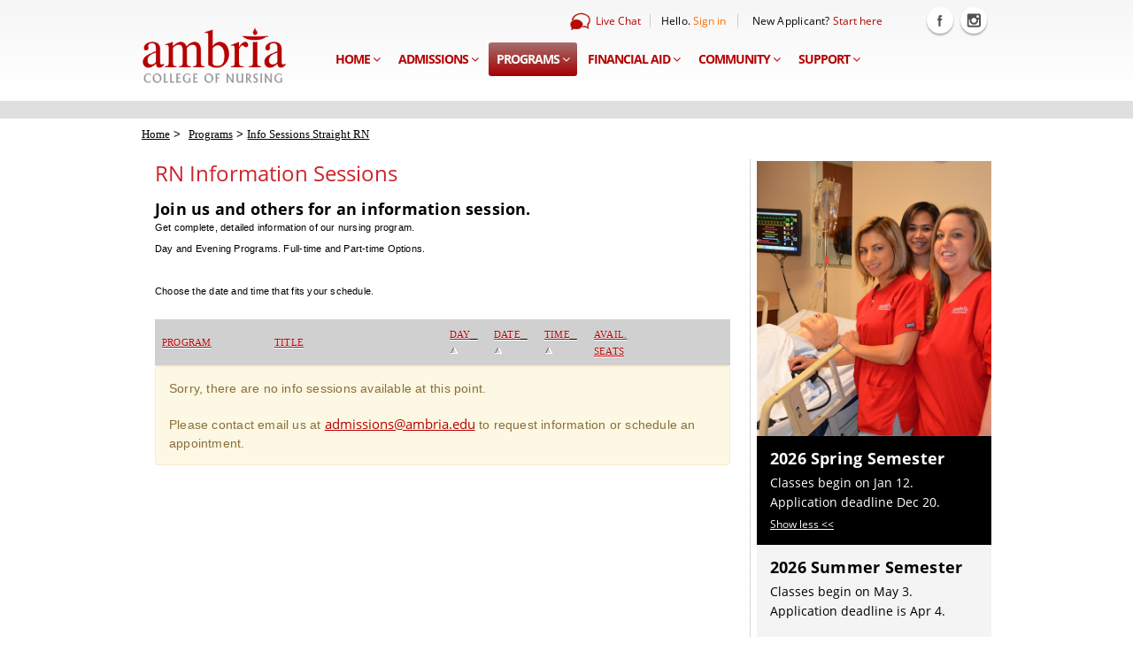

--- FILE ---
content_type: text/html; charset=utf-8
request_url: http://www.ambria.edu/Programs/InfoSessionsStraightRN/tabid/1094/Default.aspx
body_size: 38032
content:
<!DOCTYPE html>
<html  lang="en-US">
<head id="Head">
<!--**********************************************************************************-->
<!-- DotNetNuke - http://www.dotnetnuke.com                                          -->
<!-- Copyright (c) 2002-2011                                                          -->
<!-- by DotNetNuke Corporation                                                        -->
<!--**********************************************************************************-->
<meta content="text/html; charset=UTF-8" http-equiv="Content-Type" />
    <!--<meta content="text/javascript" http-equiv="Content-Script-Type" />-->
    <!--<meta content="text/css" http-equiv="Content-Style-Type" />-->
    <meta id="MetaKeywords" name="KEYWORDS" content=",DotNetNuke,DNN" /><meta id="MetaCopyright" name="COPYRIGHT" content="Copyright 2009 by Ambria College" /><meta id="MetaGenerator" name="GENERATOR" content="DotNetNuke " /><meta id="MetaAuthor" name="AUTHOR" content="Ambria College of Nursing" /><meta name="RESOURCE-TYPE" content="DOCUMENT" /><meta name="DISTRIBUTION" content="GLOBAL" /><meta id="MetaRobots" name="ROBOTS" content="INDEX, FOLLOW" /><meta name="REVISIT-AFTER" content="1 DAYS" /><meta name="RATING" content="GENERAL" />
    <!--<meta http-equiv="PAGE-ENTER" content="RevealTrans(Duration=0,Transition=1)" />-->
	<meta name="viewport" content="width=device-width, initial-scale=1" /><meta name="google-site-verification" content="zsBkToVjNrS0fByFaJ0Ypn4Fg9N0cFldabArLgGvG9Q" /><style id="StylePlaceholder" type="text/css"></style><link href="/Portals/_default/default.css?cdv=72" type="text/css" rel="stylesheet"/><link href="/Portals/_default/Containers/Americare/Container1.css?cdv=72" type="text/css" rel="stylesheet"/><link href="/Portals/0/portal.css?cdv=72" type="text/css" rel="stylesheet"/><link href="/admin/ControlPanel/module.css?cdv=72" type="text/css" rel="stylesheet"/><link href="/Portals/_default/Skins/_default/WebControlSkin/Default/ComboBox.Default.css?cdv=72" type="text/css" rel="stylesheet"/><script src="/Resources/Shared/Scripts/jquery/jquery.min.js?cdv=72" type="text/javascript"></script><script src="/Resources/Shared/Scripts/jquery/jquery-ui.min.js?cdv=72" type="text/javascript"></script>
	<!--<script src="/js/dnn.jquery.js"></script>-->
	<!-- Google Tag Manager -->
	<script>(function(w,d,s,l,i){w[l]=w[l]||[];w[l].push({'gtm.start':
	new Date().getTime(),event:'gtm.js'});var f=d.getElementsByTagName(s)[0],
	j=d.createElement(s),dl=l!='dataLayer'?'&l='+l:'';j.async=true;j.src=
	'https://www.googletagmanager.com/gtm.js?id='+i+dl;f.parentNode.insertBefore(j,f);
	})(window,document,'script','dataLayer','GTM-NDT752KV');</script>
	<!-- End Google Tag Manager -->
<link type="text/css" href="/css/ui.css?v=420260121" rel="Stylesheet" /><link type="text/css" href="/css/fonts/roboto/roboto.css" rel="Stylesheet" /><link type="text/css" href="/css/fonts/droidsans/droidsans.css" rel="Stylesheet" /><link type="text/css" href="/css/site.css?c=20201014" rel="Stylesheet" /><link type="text/css" href="/css/jquery-bubble-popup-v3.css" rel="Stylesheet" /><link type="text/css" href="/css/font-awesome.css" rel="Stylesheet" /><title>
	Info Sessions Straight RN
</title></head>
<body id="Body">
<!-- Google Tag Manager (noscript) -->
<noscript><iframe src="https://www.googletagmanager.com/ns.html?id=GTM-NDT752KV"
height="0" width="0" style="display:none;visibility:hidden"></iframe></noscript>
<!-- End Google Tag Manager (noscript) -->

	<div id="globalLoading" style="display:none;">Loading...</div>

    <form name="Form" method="post" action="/Programs/InfoSessionsStraightRN/tabid/1094/Default.aspx" onsubmit="javascript:return WebForm_OnSubmit();" id="Form" enctype="multipart/form-data">
<div>
<input type="hidden" name="StylesheetManager_TSSM" id="StylesheetManager_TSSM" value="" />
<input type="hidden" name="ScriptManager_TSM" id="ScriptManager_TSM" value="" />
<input type="hidden" name="__EVENTTARGET" id="__EVENTTARGET" value="" />
<input type="hidden" name="__EVENTARGUMENT" id="__EVENTARGUMENT" value="" />
<input type="hidden" name="__VIEWSTATE" id="__VIEWSTATE" value="/[base64]" />
</div>

<script type="text/javascript">
//<![CDATA[
var theForm = document.forms['Form'];
if (!theForm) {
    theForm = document.Form;
}
function __doPostBack(eventTarget, eventArgument) {
    if (!theForm.onsubmit || (theForm.onsubmit() != false)) {
        theForm.__EVENTTARGET.value = eventTarget;
        theForm.__EVENTARGUMENT.value = eventArgument;
        theForm.submit();
    }
}
//]]>
</script>


<script src="/WebResource.axd?d=atZTHJY2dzVvq3hhU3-CxlF8SNiwQfGD5yDkDdBtKc4BnSwJSTAZpR9wm-K4N1Ga5OJ86Nzs0QgY_tTT0&amp;t=638384208496432902" type="text/javascript"></script>


<script src="/DesktopModules/STP.UIRuntime/js/stp.utils.js" type="text/javascript"></script>
<script src="/DesktopModules/STP.UIRuntime/js/stp.ui.js" type="text/javascript"></script>
<script src="/DesktopModules/STP.UIRuntime/js/stp.ui.grid.js" type="text/javascript"></script>
<script src="/DesktopModules/STP.UIRuntime/js/stp.ui.card.js?d=20151211" type="text/javascript"></script>
<script src="/DesktopModules/STP.UIRuntime/js/stp.runtime.js" type="text/javascript"></script>
<script src="/DesktopModules/STP.UIRuntime/js/stp.upload.js?d=20140507-2" type="text/javascript"></script>
<script src="/js/jquery.maskedinput-1.2.2.min.js" type="text/javascript"></script>
<script src="/js/jquery.tools.min.js" type="text/javascript"></script>
<script src="/js/stp.global.js?v=4" type="text/javascript"></script>
<script src="/js/jquery.mobile.custom.min.js" type="text/javascript"></script>
<script src="/DesktopModules/STP.UIRuntime/js/player/swfobject.js" type="text/javascript"></script>
<script src="/DesktopModules/STP.UIRuntime/js/player/stp.player.js" type="text/javascript"></script>
<script src="/js/jquery.mousewheel.js" type="text/javascript"></script>
<script src="/js/jquery.jscrollpane.min.js" type="text/javascript"></script>
<script src="/DesktopModules/STP.CustomControllers/js/stp.scrollbars.js" type="text/javascript"></script>
<script src="/js/excanvas.min.js" type="text/javascript"></script>
<script src="/js/stp.signature.js" type="text/javascript"></script>
<script src="/DesktopModules/STP.CustomControllers/js/stp.tvpresentations.js" type="text/javascript"></script>
<script src="/js/social.js" type="text/javascript"></script>
<script src="/js/masks.min.js" type="text/javascript"></script>
<script src="/js/stp.carousel.js" type="text/javascript"></script>
<script src="/js/jquery-bubble-popup-v3.min.js" type="text/javascript"></script>
<script src="/js/stp.bubblepopup.js" type="text/javascript"></script>
<script src="/js/stp.libpages.js" type="text/javascript"></script>
<script src="/js/stp.slides.js" type="text/javascript"></script>
<script src="/js/jquery-autocomplete-autoselect.js" type="text/javascript"></script>
<script src="/js/stp.programsWizard.js?v=3" type="text/javascript"></script>
<script src="/js/stp.programsWizardSingleEvent.js?v=3" type="text/javascript"></script>
<script src="/js/stp.programsWizardScholarship.js?v=1" type="text/javascript"></script>
<script src="/js/stp.infoDatesWizard.js?v=2" type="text/javascript"></script>
<script src="/js/stp.homeInfoDatesWizard.js?v=1" type="text/javascript"></script>
<script src="/js/stp.reserveProgramWizard.js?v=3" type="text/javascript"></script>
<!-- Solution Partner's ASP.NET Hierarchical Menu (v1.7.2.0) - http://www.solpart.com -->
<SCRIPT SRC="/controls/SolpartMenu/spmenu.js"></SCRIPT><SPAN ID="dnn_dnnMENU3_ctldnnMENU3_divOuterTables"></SPAN><SPAN ID="dnn_dnnMENU1_ctldnnMENU1_divOuterTables"></SPAN><SPAN ID="dnn_dnnMENU2_ctldnnMENU2_divOuterTables"></SPAN>
<script src="/Telerik.Web.UI.WebResource.axd?_TSM_HiddenField_=ScriptManager_TSM&amp;compress=1&amp;_TSM_CombinedScripts_=%3b%3bSystem.Web.Extensions%2c+Version%3d3.5.0.0%2c+Culture%3dneutral%2c+PublicKeyToken%3d31bf3856ad364e35%3aen-US%3ac0094683-9bb3-4bc5-9d7d-d4a0bf58e480%3aea597d4b%3ab25378d2" type="text/javascript"></script>
<script src="/js/dnn.js" type="text/javascript"></script>
<script type="text/javascript">
//<![CDATA[
function WebForm_OnSubmit() {
stp.runtime.onSubmit();
return true;
}
//]]>
</script>

<div>

	<input type="hidden" name="__VIEWSTATEGENERATOR" id="__VIEWSTATEGENERATOR" value="CA0B0334" />
</div><script type="text/javascript">
//<![CDATA[
Sys.WebForms.PageRequestManager._initialize('ScriptManager', document.getElementById('Form'));
Sys.WebForms.PageRequestManager.getInstance()._updateControls([], [], [], 90);
//]]>
</script>

        <script src="/Resources/Shared/Scripts/jquery/jquery.hoverIntent.min.js?cdv=72" type="text/javascript"></script><script src="/js/dnn.jquery.js?cdv=72" type="text/javascript"></script><script src="/Resources/ControlPanel/ControlPanel.debug.js?cdv=72" type="text/javascript"></script><script src="/js/dnncore.js?cdv=72" type="text/javascript"></script><script src="/js/dnn.modalpopup.js?cdv=72" type="text/javascript"></script>
        
        

<link rel="STYLESHEET" type="text/css" href="/Portals/_default/Skins/ambria/FlashPlayerControl/videopopup.css?d=2014-11-18"></link>

<script src='/Portals/_default/Skins/ambria/FlashPlayerControl/swfobject.js'></script>

<div id="divPlayer" class="stp-video-popup" style="width: 640px; height: auto; margin-top:150px; display: none; box-sizing:content-box;">
	<a onclick="closeVideoPopup(); return false;" id="dnn_ctl00_lnkClose" class="stp-video-popup-close" href="javascript:__doPostBack('dnn$ctl00$lnkClose','')"></a>
	<div style="text-align: center">
		<div id="FlashPlayerContent">&nbsp;<p><a class="dyn-tooltip panePos-l" id="flash-player-tip" href="https://www.adobe.com/go/getflashplayer"><img alt="Get Adobe Flash Player" src="https://www.adobe.com/images/shared/download_buttons/get_adobe_flash_player.png"/></a></p></div>
		<div id="YouTubePlayerContent" style="display:none;">
		</div>
	</div>
	<script>
	</script>
</div>


<script>
	function closeVideoPopup(){
		bsweb.PopupWindow.enableScreen(); 
		document.getElementById('divPlayer').style.display = 'none'; 
		document.getElementById('FlashPlayerContent').innerHTML = "";
		document.getElementById('YouTubePlayerContent').innerHTML = "";
	}
	function loadFile(FileURL)
	{
		//alert(FileURL);
		if(FileURL.indexOf("youtube.com") != -1){
			document.getElementById('FlashPlayerContent').innerHTML = "";
			document.getElementById('YouTubePlayerContent').style.display = "";
			document.getElementById('FlashPlayerContent').style.display = "none";
			var strHTML = '<object width="640" height="480">' +
				'<param name="movie" value="' + FileURL + '"></param>' +
				'<param name="allowFullScreen" value="true"></param>' +
				'<param name="allowscriptaccess" value="always"></param>' +
				'<embed src="' + FileURL + '" type="application/x-shockwave-flash" ' +
				' allowscriptaccess="always" allowfullscreen="true" width="640" height="480"></embed>' +
				'</object>';
			document.getElementById('YouTubePlayerContent').innerHTML = strHTML;
		}else if(FileURL.indexOf("vimeo.com") != -1 || FileURL.indexOf("facebook.com") != -1){
			document.getElementById('FlashPlayerContent').innerHTML = "";
			document.getElementById('YouTubePlayerContent').style.display = "";
			document.getElementById('FlashPlayerContent').style.display = "none";
			var strHTML = '<div class="media"> <img src="/images/c/sizer-16x9.png" class="sizer">' +
			    '<iframe frameborder="0" allowfullscreen="" mozallowfullscreen="" webkitallowfullscreen="" ' + 
			    ' src="' + FileURL + '" class="video"></iframe>' +
				'</div>';
			document.getElementById('YouTubePlayerContent').innerHTML = strHTML;
		}else{
			document.getElementById('YouTubePlayerContent').innerHTML = "";
			document.getElementById('YouTubePlayerContent').style.display = "none";
			document.getElementById('FlashPlayerContent').style.display = "";
			
			var strType = '';
			if (FileURL.indexOf(".mp4") != -1)
				strType = 'video/mp4';
			else if (FileURL.indexOf(".mov") != -1)
				strType = 'video/mp4';
			else
				strType = 'video/mp4';			
			
			var strHTML = '<video controls width="640" height="480"><source src="' + FileURL + '"></video>';
			document.getElementById('FlashPlayerContent').innerHTML = strHTML;
			
			/*var s1 = new SWFObject('/Portals/_default/Skins/ambria/FlashPlayerControl/player.swf','player','640','480','9');
			s1.addParam('allowfullscreen','true');
			s1.addParam('allowscriptaccess','always');
			s1.addParam('menu','false');
			s1.addParam('flashvars','screencolor=FFFFFF&file=' + FileURL);
			s1.write('FlashPlayerContent');*/
		}
		
		bsweb.PopupWindow.disableScreen(); 
		bsweb.PopupWindow.setBounds('divPlayer'); 
		document.getElementById('divPlayer').style.display = '';
		
		/*$(window).scrollTop(0);*/
		
		/*
		if (swfobject.hasFlashPlayerVersion("9.0.0")) {
			
			
			
			
		
			var att = {data:'/Portals/_default/Skins/ambria/FlashPlayerControl/player-viral.swf', width: "670", height: "500"};
	        var par = {allowscriptaccess: "always", allowfullscreen: "true", flashvars:"file=test.swf"};
			
	        var myObject = swfobject.createSWF(att, par, "FlashPlayerContent");
	    }
		*/
		
	}
	
	function processMediaLinks()
	{
		var e = document.getElementsByName("medialink");

		for(var i=0;i<e.length;i++)
		{
			if (e[i].tagName == "A")
			{
				e[i].href = "javascript:loadFile('" + e[i].attributes["mediaurl"].value + "');"
				//e[i].href = "javascript:__doPostBack('dnn$ctl00$lnkPlayerControl','" + e[i].attributes["mediaurl"].value + "');"
				////e[i].onclick = function f() {__doPostBack('dnn$ctl00$lnkPlayerControl',this.attributes["mediaurl"].value);}
			}
		}
	}
	
	Sys.Application.add_load(processMediaLinks);
</script>




<link rel="stylesheet" type="text/css" href="/DesktopModules/BSWeb.Core/CSS/calendar-blue.css" />
<link rel="STYLESHEET" type="text/css" href="/DesktopModules/BSWeb.Core/CSS/main.css" />
<link rel="STYLESHEET" type="text/css" href="/Portals/_default/Skins/ambria//calendar-blue.css"></link>
<link rel="STYLESHEET" type="text/css" href="/Portals/_default/Skins/ambria//ambria.css?c=20171229"></link>
<link rel="STYLESHEET" type="text/css" href="/css/font-awesome.css"></link>
<link rel="STYLESHEET" type="text/css" href="/css/flexslider.css"></link>

<script src="/Portals/_default/Skins/ambria//ambria.js?c=20171229"></script>
<script src="/DesktopModules/BSWeb.Core/js/controls.js"></script>
<script src="/DesktopModules/BSWeb.Core/js/Window.js"></script>
<script src="/DesktopModules/BSWeb.Core/js/EditDetailsControl.js"></script>
<script src="/DesktopModules/BSWeb.Core/js/ComboBox.js"></script>
<script src="/DesktopModules/BSWeb.Core/js/Calendar.js"></script>
<script src="/DesktopModules/BSWeb.Core/js/Calendar-setup.js"></script>
<script src="/DesktopModules/BSWeb.Core/js/Calendar-en.js"></script>
<script src="/DesktopModules/STP.CustomControllers/js/customcontrollers.js"></script>
<script src="/js/slownotice.js"></script>
<script src="/DesktopModules/STP.Login/js/stp.login.js?c=20180217"></script>



<div class="stp-standart-card">
<noscript>
    <div id="divDisabledJS" style="padding: 20px; margin: 15px; border: 1px solid #C8C8C8; background-color: #FFFFCC;">
        <table cellspacing="0" cellpadding="4" border="0"><tbody><tr><td valign="top" align="left"><img style="border-width: 0px;" alt="Error" src="/images/red-error.gif" title="Error"/></td><td valign="middle" align="left"><span class="Normal">It appears that your browser has JavaScript disabled.  Please configure your browser to allow JavaScript on www.ambria.edu <br> If your browser is set to allow JavaScript you need to check other third-party applications like antivirus, anti-spyware, popup blockers, browser "plug-ins" and "add-ons" that may also disable JavaScript on this website. <a href="http://www.google.com/support/bin/answer.py?answer=23852" target="_blank">Please use this instruction to enable JavaScript in your browser...</a></span></td></tr></tbody></table>
    </div>
</noscript>
<div id="divCookieError" style="padding: 20px; display:none; margin: 15px; border: 1px solid #C8C8C8; background-color: #FFFFCC;">
<table cellspacing="0" cellpadding="4" border="0"><tbody><tr><td valign="top" align="left"><img style="border-width: 0px;" alt="Error" src="/images/red-error.gif" title="Error"/></td><td valign="middle" align="left"><span class="Normal">Internet Cookies are Disabled! This website requires your browser to support cookies in order to browse it properly. <a href="http://www.google.com/support/accounts/bin/answer.py?&answer=61416" target="_blank" title="How to enable cookies">Please use the following instructions to enable cookies in your browser...</a></span></td></tr></tbody></table>
</div>
<div id="divUpgradeIE" style="padding: 20px; display:none; margin: 15px; border: 1px solid #C8C8C8; background-color: #FFFFCC;">
<table cellspacing="0" cellpadding="4" border="0"><tbody><tr><td valign="top" align="left"><img style="border-width: 0px;" alt="Error" src="/images/red-error.gif" title="Error"/></td><td valign="middle" align="left"><span class="Normal">You are using an older or unsupported browser. We suggest you upgrade your browser. It is FREE. <a href="http://www.microsoft.com/windows/internet-explorer/" title="Download IE" target="_blank">Download Internet Explorer here...</a></span></td></tr></tbody></table>
</div>
</div>
<script>
//document.getElementById('divDisabledJS').style.display = "none";

function testCookie()
{
	tmp = "test cookie";
	bsweb.setCookie("testcookie","test cookie", 86400);
	tmp2 = bsweb.getCookie("testcookie");
	if (tmp2!=tmp)
	{
		document.getElementById("divCookieError").style.display = "";
		return false;
	}
	else
		return true;
}
testCookie();

function getInternetExplorerVersion()
// Returns the version of Internet Explorer or a -1
// (indicating the use of another browser).
{
  var rv = -1; // Return value assumes failure.
  if (navigator.appName == 'Microsoft Internet Explorer')
  {
    var ua = navigator.userAgent;
    var re  = new RegExp("MSIE ([0-9]{1,}[\.0-9]{0,})");
    if (re.exec(ua) != null)
      rv = parseFloat( RegExp.$1 );
  }
  return rv;
}

function checkVersionIE()
{
  var ver = getInternetExplorerVersion();
  if ( ver > -1 )
  {
	if ( ver <= 7.0 ) {
		tmp2 = bsweb.getCookie("UpgradeIE");
		if(!tmp2){
			document.getElementById("divUpgradeIE").style.display = "";
			bsweb.setCookie("UpgradeIE", "HideUpgradeIE", 1140000);
		}
	}
  }
}
checkVersionIE();
</script>

<div style="position: absolute;display: none;z-index: 299; left: 60%; top: 50%;" id="loading"><img src="/media/loading.gif"></div>

<div class="main home2 home3">
       
	   
			
<div class="header-wrap ">
<div class="header">
	<div class="stp-layout-full logo" style="margin-top:20px; margin-bottom: 0px;">
		<a href="/Default.aspx"><img src="/images/ambria/logo.png" border="0" /></a></div>
	<div class="right_headersection">
	
	
		<div class="stp-layout-full">
		<div class="loginsection" style="height: auto;">
			<div class="card_section">
				
			</div>
			<!--<div class="signupimage">
			</div>
			<div class="signup">
				<a href="/Default.aspx?TabName=Admission Registration">Sign Up</a></div>
			<div class="loginimage">
			</div>
			<div class="login">
				<a href="javascript:void(0);" onclick="stp.login.show();">Login</a>
			</div>
			-->
			<div class="login toplinks2" style="float:right;">
				<div style="float:left; padding-top: 3px;">
					<a target="_blank" href="javascript:void(0);" onclick="$zopim.livechat.window.show(); initZopimCustomFunc(); return false;" style="display: inline-block;" class="no-underline"><img src="/images/Chat_Icon_New_128.png" style="height: 26px; padding-top: 1px; margin-right:5px; vertical-align: top;" title="Live Chat"><span>Live Chat</span><div class="toplinks-split"></div></a>
				</div>
				<div style="float:left; padding-top: 3px;">
					Hello. <a href="javascript:void(0);" onclick="stp.login.show();" class="no-underline" style="color:#FF6A00;">Sign in</a>
					<div class="toplinks-split"></div>
					New Applicant? <a href="/Default.aspx?TabName=Admission Registration" style="margin-right: 20px;" class="no-underline">Start here</a>
				</div>
				<div style="float:left;">
					<div class="social-icons2">
						<ul class="social-icons2">
							<li class="facebook"><a href="http://www.facebook.com/pages/Ambria-College-of-Nursing/186843591346206" target="_blank" title="Facebook">
								Facebook</a></li>
							<li class="twitter"><a href="http://twitter.com/AmbriaCollege" target="_blank" title="Twitter">
								Twitter</a></li>
							<li class="instagram"><a href="http://instagram.com/AmbriaCollege" target="_blank" title="Instagram">
								Instagram</a></li>
						</ul>
					</div>
					<!--<a target="_blank" href="http://www.facebook.com/pages/Ambria-College-of-Nursing/186843591346206" style="margin-right:10px;" title="Facebook"><img src="/images/Facebook_50.png" style="height: 32px;"></a>  
					<a target="_blank" href="http://twitter.com/AmbriaCollege" style="margin-right:10px;" title="Twitter"><img src="/images/Twitter_50.png" style="height: 32px;"></a>
					<a target="_blank" href="http://instagram.com/AmbriaCollege" style="margin-right:0px;" title="Instagram"><img src="/images/Instagram_50.png" style="height: 32px;"></a>-->
				</div>
				<div class="clear"></div>
			</div>
		</div>
		</div>
					
	

	<div class="stp-layout-notfull clear" style="display:block;"></div>
	
	<div class="stp-layout-full" style="float:right; margin-top: 5px;">
		
<div class="stp-layout-max">
<div class="menu">
	
    <div class="menu_content  ">
        
        <div class="menu_item">
            <a href="javascript:void(0);" data-menuItem="366" data-menuLevel="0" data-hasChildren="1">			
                Home <i class="icon icon-angle-down"></i></a>
			 <!-- Home -->
			<div style="visibility:hidden;"  id="366">
				<div class="submenu custom-submenu">
				    <div class="container_top"><div class="container_top_left"></div><div class="container_top_right"></div><div class="container_top_center"></div></div>
					<div class="container_middle" id="middle366">
						<div class="container_middle_left">
							<div class="container_middle_right">
								<div class="container_middle_center">
									<div class="sub_menu_html sub_menu_columns3" style="min-width: 960px;">
										<div class="sub_menu_col hasBorderR" style="float: left; width: 300px;">
										    <div class="col_title">Who We Are</div>
											<a class="l1" href="/Ambria/History/tabid/372/Default.aspx">History</a>
											<a class="l1" href="/Ambria/MissionandVision/tabid/234/Default.aspx">Mission &amp; Vision</a>
											<a class="l1" href="/Ambria/ApprovalsAccreditation/tabid/230/Default.aspx">Approvals &amp; Accreditation</a>
											
											<div class="col_title" style="margin-top: 20px;">News</div>
											<a class="l1" href="/Community/JudsonMerger/tabid/1221/Default.aspx">Change in Ownership</a>
											
											<div class="col_title" style="margin-top: 20px;">Reports</div>
											<a class="l1" href="/Home/ConsumerDisclosures/CampusSecurityReport/tabid/910/Default.aspx">Campus Security</a>
											<a class="l1" href="/Home/ConsumerDisclosures/ConsumerDisclosuresPage/tabid/908/Default.aspx">Consumer Disclosures</a>
											<a class="l1" href="/Home/ConsumerDisclosures/CopyrightLaws/tabid/884/Default.aspx">Copyright Laws</a>
											<a class="l1" href="/Home/ConsumerDisclosures/EqualOpportunity/tabid/179/Default.aspx">Equal Opportunity</a>
											<a class="l1" href="/Home/ConsumerDisclosures/EsignaturePolicy/tabid/1083/Default.aspx">E-signature Policy</a>
											<a class="l1" href="/Home/ConsumerDisclosures/TitleIXCompliancePolicy/tabid/1098/Default.aspx">Title IX Compliance</a>
										</div>
										<div class="sub_menu_col hasBorderR" style="float: left; width: 300px;">
										    <div class="col_title">Find us</div>
										    <a class="l1" href="/ContactUs/MapsDirections/tabid/132/Default.aspx">Maps &amp; Directions</a>
											<a class="l1" href="/ContactUs/HoursofOperation/tabid/919/Default.aspx">Hours of Operation</a>
											<a class="l1" href="/ContactUs/AskUsaQuestion/tabid/435/Default.aspx">Contact Us</a>
											
											<div class="col_title" style="margin-top: 20px;">Contact Us</div>
											<a class="l1" href="/ContactUs/DepartmentQuestions/AdmissionsQuestions/tabid/437/Default.aspx">Contact Admissions</a>
											<p class="l2s2">Answers questions about admissions</p>
											<a class="l1" href="/ContactUs/AskUsaQuestion/tabid/435/Default.aspx">General Questions</a>
											<p class="l2s2">Answers general questions</p>
											
											<div class="col_title" style="margin-top: 20px;">FAQs</div>
											<a class="l1" href="/Community/GeneralFAQs/tabid/1070/Default.aspx">General FAQs</a>
											<a class="l1" href="/Community/AdmissionsFAQs/tabid/1071/Default.aspx">Admissions FAQs</a>
											<a class="l1" href="/Community/RegistrationFAQs/tabid/1072/Default.aspx">Registration FAQs</a>
										</div>
										<div class="sub_menu_col" style="float: left; width: 295px;">
										    <img src="/images/ExpandedMenu-Photo01.jpg" style="width: 300px;">
											<a href="https://www.google.com/maps?q=Ambria+College+of+Nursing" target="_blank" class="menu-address" title="5210 Trillium Blvd. Hoffman Estates, IL 60192"><b>Ambria College of Nursing</b><br>
											5210 Trillium Blvd, Hoffman Estates, IL 60192
											</a>
										</div>
										<div class="clear"></div>
									</div>
								</div>
							</div>
						</div>
					</div>
					<div class="container_bottom"><div class="container_bottom_left"></div><div class="container_bottom_right"></div><div class="container_bottom_center"></div></div>
				</div>
			</div>
			
            
        </div>
        
        <div class="menu_item_separator">
        </div>
        
        <div class="menu_item">
            <a href="javascript:void(0);" data-menuItem="134" data-menuLevel="0" data-hasChildren="1">			
                Admissions <i class="icon icon-angle-down"></i></a>
			 <!-- Admissions -->
			<div style="visibility:hidden;"  id="134">
				<div class="submenu custom-submenu">
				    <div class="container_top"><div class="container_top_left"></div><div class="container_top_right"></div><div class="container_top_center"></div></div>
					<div class="container_middle" id="middle134">
						<div class="container_middle_left">
							<div class="container_middle_right">
								<div class="container_middle_center">
									<div class="sub_menu_html sub_menu_columns3" style="min-width: 960px;">
										<div class="sub_menu_col hasBorderR" style="float: left; width: 310px;">
										    <div class="col_title">Getting Started</div>
											<p class="l2s2">Attend our information session.<br>Choose your program below.</p>
											
											<!--<a class="l1" href="/Admissions/AdmissionAppointments/tabid/202/Default.aspx" __href="/Programs/AmbriaRNtoBSNProgram/tabid/1084/Default.aspx"><img src="/images/new_icon_89x91.png" style="height: 35px; position:absolute; margin-left: -40px; margin-top: -5px;">Steps to BSN</a>
											<p class="l2s2">Whether you're starting from scratch, or already have your LPN, or RN, or some college credits, this enables your to earn a BSN.</p>
											-->
											
											<a class="l1" href="/Admissions/AdmissionAppointments/tabid/202/Default.aspx" _href="/Programs/StraightRNProgram/tabid/1051/Default.aspx">RN Program</a>										
											<p class="l2s2">New to nursing? Or already an LPN?<br>Click here to sign up.</p>
											<!--<a class="l1" href="/Programs/StraightRNProgram/tabid/1051/Default.aspx" style="color: #888; font-size: 12px; font-family: Verdana,Arial,Helvetica,sans-serif;">Click here if you do NOT have an LPN License</a>
											<a class="l1" href="/Programs/AmbriaLPNtoRNProgram/tabid/1053/Default.aspx" style="color: #888; font-size: 12px; font-family: Verdana,Arial,Helvetica,sans-serif;">Click here if you ALREADY have an LPN</a>-->
											
											<a class="l1" href="/Admissions/AdmissionAppointments/tabid/202/Default.aspx" __href="/Programs/AmbriaLPNProgram/tabid/1052/Default.aspx">LPN Program</a>
											<p class="l2s2">How to become a nurse in 12 months</p>
											
											<a class="l1" href="/Admissions/AdmissionAppointments/tabid/202/Default.aspx">Not Sure?</a>
											<p class="l2s2">Don't know where to start. Click here.</p>
											
											<a class="l1" href="/Admissions/InformationSession/tabid/202/Default.aspx?EventLocationType=2">Online Info Session</a>
											<p class="l2s2">Our information session conducted online</p>
											
										</div>
										<div class="sub_menu_col hasBorderR" style="float: left; width: 290px;">
										    <!--<a class="l1" href="/Admissions/GeneralAdmissionRequirements/tabid/1130/Default.aspx">General Admission Requirements</a>
											<p class="l2s2">Required for all programs</p>-->
										    <a class="l1" href="/Community/TEASExamsDates/tabid/1184/Default.aspx">Entrance Exam</a>
											<p class="l2s2">View the exam schedule</p>
											<!--<div style="text-align: left;  padding: 0;  line-height: 100%;">
												<a class="l1" href="/Community/MathExamDates/tabid/1190/Default.aspx" style="display:inline-block; margin-right:0;">Math Exam</a>
												<a class="l1" href="/Community/ReadingExamDates/tabid/1191/Default.aspx" style="display:inline-block;">Reading Exam</a>
											</div>-->
											<a class="l1" href="/Community/MathExamDates/tabid/1190/Default.aspx">Math Proficiency Exam</a>
											<p class="l2s2">View the exam schedule</p>
											<a class="l1" href="/Community/ReadingExamDates/tabid/1191/Default.aspx">Reading Proficiency Exam</a>
											<p class="l2s2">View the exam schedule</p>
											<a class="l1" href="/Admissions/TransferofCredits/tabid/140/Default.aspx">Transfer Credits</a>
											<p class="l2s2">Learn how to submit your credits</p>
											<a class="l1" href="/Admissions/ForeignGraduates/tabid/176/Default.aspx">Foreign Credits</a>
											<p class="l2s2">Transferring credits outside the U.S</p>
											<a class="l1" href="/Admissions/CLEPExams/tabid/1046/Default.aspx">CLEP Exams</a>
											<p class="l2s2">Proficiency exams outside Ambria</p>
											<a class="l1" href="/Admissions/ClinicalRequirements/tabid/516/Default.aspx">Clinical Requirements Workshops</a>
											<p class="l2s2">Coursework required for LPN</p>
											<!--<a class="l1" href="/Admissions/MathWorkshop/tabid/980/Default.aspx">Dosage Calculation Workshops</a>
											<p class="l2s2">Coursework required for LPN</p>-->
											
										</div>
										<div class="sub_menu_col hasBorderR" style="float: left; width: 200px;">
										    <img src="/images/AdissionsImage.jpg" style="width: 300px;">
										</div>
										<div class="clear"></div>
									</div>
								</div>
							</div>
						</div>
					</div>
					<div class="container_bottom"><div class="container_bottom_left"></div><div class="container_bottom_right"></div><div class="container_bottom_center"></div></div>
				</div>
			</div>
			
            
        </div>
        
        <div class="menu_item_separator">
        </div>
        
        <div class="menu_item menu_item_selected">
            <a href="javascript:void(0);" data-menuItem="150" data-menuLevel="0" data-hasChildren="1">			
                Programs <i class="icon icon-angle-down"></i></a>
			 <!-- Programs -->
			<div style="visibility:hidden;"  id="150">
				<div class="submenu custom-submenu">
				    <div class="container_top"><div class="container_top_left"></div><div class="container_top_right"></div><div class="container_top_center"></div></div>
					<div class="container_middle" id="middle150">
						<div class="container_middle_left">
							<div class="container_middle_right">
								<div class="container_middle_center">
									<div class="sub_menu_html sub_menu_columns3" style="min-width: 960px;">
										<div class="sub_menu_col hasBorderR" style="float: left; width: 270px;">
											<div class="col_title">LPN Program</div>
											<a class="l1" href="/Nursing_Programs/LPN_Program_Summary/tabid/995/Default.aspx">Program Summary</a>
											<p class="l2">Admission requirements<br>
											Placement Exams<br>
											Tuition &amp; Fees<br>
											Schedule of Classes<br>
											Course Outline<br>
											Deadlines</p>
											<a class="l1" href="/FinancialAid/FederalFinancialAid/tabid/206/Default.aspx">Financial Aid</a>
											<a class="l1" href="/FinancialAid/MoreScholarships/tabid/561/Default.aspx" _href="/FinancialAid/ScholarshipsList/tabid/1068/Default.aspx?program=1">Grants &amp; Scholarships</a>
											<a class="l1" href="/Programs/LPN/LPNProgramCommonQuestions/tabid/927/Default.aspx">F.A.Q.</a>
										</div>
										<div class="sub_menu_col hasBorderR" style="float: left; width: 270px;">
										    <div class="col_title">RN Program</div>
											<a class="l1" href="/Programs/RN_Program_Summary/tabid/996/Default.aspx">Program Summary</a>
											<p class="l2">Admission requirements<br>
											Placement Exams<br>
											Tuition &amp; Fees<br>
											Schedule of Classes<br>
											Course Outline<br>
											Deadlines</p>
											<a class="l1" href="/FinancialAid/FederalFinancialAid/tabid/206/Default.aspx">Financial Aid</a>
											<a class="l1" href="/FinancialAid/MoreScholarships/tabid/561/Default.aspx" _href="/FinancialAid/ScholarshipsList/tabid/1068/Default.aspx?program=7">Grants &amp; Scholarships</a>											
											<a class="l1" href="/Programs/StraightRNCommonQuestions/tabid/1080/Default.aspx">F.A.Q.</a>
										</div>
										<div class="sub_menu_col hasBorderR" style="float: left; width: 270px;">
										    <div class="col_title">LPN-to-RN Completion Program</div>
											<a class="l1" href="/Programs/LPNtoRN_Completion_Program_Summary/tabid/1225/Default.aspx">Program Summary</a>
											<p class="l2">Admission requirements<br>
											Placement Exams<br>
											Tuition &amp; Fees<br>
											Schedule of Classes<br>
											Course Outline<br>
											Deadlines</p>
											<a class="l1" href="/FinancialAid/FederalFinancialAid/tabid/206/Default.aspx">Financial Aid</a>
											<a class="l1" href="/FinancialAid/MoreScholarships/tabid/561/Default.aspx" _href="/FinancialAid/ScholarshipsList/tabid/1068/Default.aspx?program=7">Grants &amp; Scholarships</a>											
											<a class="l1" href="/Programs/LPNtoRNCommonQuestions/tabid/1214/Default.aspx">F.A.Q.</a>
										</div>
										<!--<div class="sub_menu_col hasBorderR" style="float: left; width: 200px;">										
										    <div class="col_title">RN-to-BSN Online</div>
											<a class="l1" href="/Nursing_Programs/RN-to-BSN_Program_Summary/tabid/988/Default.aspx">Program Summary</a>
											<p class="l2">Admission requirements<br>
											Tuition &amp; Fees<br>
											Course Outline<br>
											Deadlines</p>
											<a class="l1" href="/FinancialAid/MoreScholarships/tabid/561/Default.aspx" _href="/FinancialAid/ScholarshipsList/tabid/1068/Default.aspx?program=3">Grants &amp; Scholarships</a>
											<a class="l1" href="/Programs/RNTOBSN/BSNCommonQuestions/tabid/917/Default.aspx">F.A.Q.</a>
										</div>
										-->
										<!--<div class="sub_menu_col" style="float: left; width: 200px;">
										    <img src="/images/ExpandedMenu-Photo03.jpg" style="width: 300px;">
										</div>-->
										<div class="clear"></div>
									</div>
								</div>
							</div>
						</div>
					</div>
					<div class="container_bottom"><div class="container_bottom_left"></div><div class="container_bottom_right"></div><div class="container_bottom_center"></div></div>
				</div>
			</div>
			
            
        </div>
        
        <div class="menu_item_separator">
        </div>
        
        <div class="menu_item">
            <a href="javascript:void(0);" data-menuItem="145" data-menuLevel="0" data-hasChildren="1">			
                Financial Aid <i class="icon icon-angle-down"></i></a>
			 <!-- Financial Aid -->
			<div style="visibility:hidden;"  id="145">
				<div class="submenu custom-submenu">
				    <div class="container_top"><div class="container_top_left"></div><div class="container_top_right"></div><div class="container_top_center"></div></div>
					<div class="container_middle" id="middle145">
						<div class="container_middle_left">
							<div class="container_middle_right">
								<div class="container_middle_center">
									<div class="sub_menu_html sub_menu_columns3" style="min-width: 960px;">
										<div class="sub_menu_col hasBorderR" style="float: left; width: 300px;">
											<a class="l1" href="/FinancialAid/FederalFinancialAid/tabid/206/Default.aspx">Federal Student Aid</a>
											<p class="l2s2">Follow this 4 Easy Steps on how to get started on applying for Federal Student Aid</p>
											
											<!--<a class="l1" href="/FinancialAid/ScholarshipsList/tabid/1068/Default.aspx" style="line-height: 150%;">Ambria College of Nursing<br>Grants &amp; Scholarships</a>
											<p class="l2s2">Click here to view various scholarships Ambria offers to make nursing education affordable.</p>-->
											
											<a class="l1" href="/FinancialAid/SallieMaeLoan/tabid/932/Default.aspx" style="line-height: 150%;">Sallie Mae and Private Loans</a>
											<p class="l2s2">Learn about federal student loans and private loan alternatives.</p>
											
											<a class="l1" href="/FinancialAid/HEERFGrant/tabid/1189/Default.aspx" style="line-height: 150%;">HEERF Grant</a>
											<p class="l2s2">See if you are eligible to apply for Higher Education Emergency Relief Funds through the CARES Act.</p>
											
											<a class="l1" href="https://studentaid.gov/help-center/contact" style="line-height: 150%;">FSA Contact Centers</a>
											<p class="l2s2">List of Contact Centers at Federal Student Aid website that can help you.</p>
										</div>
										<div class="sub_menu_col hasBorderR" style="float: left; width: 300px;">
										    <a class="l1" href="/FinancialAid/IDPHScholarship/tabid/930/Default.aspx">IDPH</a>
											<p class="l2s2">Click here to view the scholarship from Illinois Department of Public Health</p>
											
											<a class="l1" href="http://www.illinoisworknet.com" target="_blank">WIA Grant</a>
											<p class="l2s2">More grants from Workforce Investment Act Program</p>
											
											<a class="l1" href="/FinancialAid/WIAGrantGIBill/tabid/931/Default.aspx">G.I. Bill</a>
											<p class="l2s2">U.S veterans and military families</p>
											
											<a class="l1" href="/FinancialAid/MoreScholarships/tabid/561/Default.aspx">A List of More Scholarships</a>
											<p class="l2s2">Click here to view other scholarships</p>
										</div>
										<div class="sub_menu_col hasBorderR" style="float: left; width: 200px;">
										    <img src="/images/ExpandedMenu-Photo02.jpg" style="width: 300px;">
										</div>
										<div class="clear"></div>
									</div>
								</div>
							</div>
						</div>
					</div>
					<div class="container_bottom"><div class="container_bottom_left"></div><div class="container_bottom_right"></div><div class="container_bottom_center"></div></div>
				</div>
			</div>
			
            
        </div>
        
        <div class="menu_item_separator">
        </div>
        
        <div class="menu_item">
            <a href="javascript:void(0);" data-menuItem="141" data-menuLevel="0" data-hasChildren="1">			
                Community <i class="icon icon-angle-down"></i></a>
			 <!-- Community -->
			<div style="visibility:hidden;"  id="141">
				<div class="submenu custom-submenu">
				    <div class="container_top"><div class="container_top_left"></div><div class="container_top_right"></div><div class="container_top_center"></div></div>
					<div class="container_middle" id="middle141">
						<div class="container_middle_left">
							<div class="container_middle_right">
								<div class="container_middle_center">
									<div class="sub_menu_html sub_menu_columns3" style="min-width: 960px;">
										<div class="sub_menu_col hasBorderR" style="float: left; width: 300px;">
										    <div class="col_title">Resources</div>
											<a class="l1" href="/Community/AcademicCalendar/tabid/619/Default.aspx">Academic Calendar</a>
											<a class="l1" href="/Community/ClinicalRequirementsFAQs/tabid/941/Default.aspx">Clinical Requirements FAQs</a>
											<a class="l1" href="/Community/School_Catalog/tabid/904/Default.aspx">School Catalog</a>
											<a class="l1" href="/Community/AmbriaLibrary/tabid/821/Default.aspx">Proquest Online Library</a>
											<a class="l1" href="/Community/TextbookList/tabid/666/Default.aspx">Textbook Listing</a>
											<a class="l1" href="/Community/Tutoring/tabid/510/Default.aspx">Tutoring Program</a>
											<a class="l1" href="/Community/ListofCNASchools/tabid/971/Default.aspx">List of CNA Schools</a>
											
										</div>
										<div class="sub_menu_col hasBorderR" style="float: left; width: 300px;">
										    <div class="col_title">Alumni</div>
											<!--<a class="l1" href="/Community/NetworkingEvents/tabid/1087/Default.aspx">Networking Events</a>
											<p class="l2s2">Join us for dinner on Oct 25 at 7PM.<br>Click here to RSVP.</p>-->
											<a class="l1" href="/FinancialAid/MoreScholarships/tabid/561/Default.aspx">Grants and Scholarships</a>
											<p class="l2s2">Shows a list of scholarships available for graduates</p>
											<!--
											<a class="l1" href="/Community/WhosWho/tabid/1088/Default.aspx">Who's Who</a>
											<a class="l1" href="/Community/JobNetwork/tabid/57/Default.aspx">Job Network</a>
											-->
											<div class="col_title" style="margin-top: 20px;">Community</div>
											<a class="l1" href="/Community/Events/tabid/259/Default.aspx">School Events</a>
											<!--<a class="l1" href="/Community/StudentSuccessStories/tabid/756/Default.aspx">Success Stories</a>-->
											<a class="l1" href="/Community/PresidentsListandDeansList/tabid/1201/Default.aspx">Honor's List</a>
											<!--<a class="l1" href="/Jobs/JobsatAmbria/tabid/921/Default.aspx">Jobs at Ambria</a>-->
										</div>
										<div class="sub_menu_col hasBorderR" style="float: left; width: 200px;">
										    <img src="/images/ExpandedMenu-Community.jpg" style="width: 300px;">
										</div>
										<div class="clear"></div>
									</div>
								</div>
							</div>
						</div>
					</div>
					<div class="container_bottom"><div class="container_bottom_left"></div><div class="container_bottom_right"></div><div class="container_bottom_center"></div></div>
				</div>
			</div>
			
            
        </div>
        
        <div class="menu_item_separator">
        </div>
        
        <div class="menu_item">
            <a href="javascript:void(0);" data-menuItem="133" data-menuLevel="0" data-hasChildren="1">			
                Support <i class="icon icon-angle-down"></i></a>
			 <!-- Contact US -->
			<div style="visibility:hidden;"  id="133">
				<div class="submenu custom-submenu">
				    <div class="container_top"><div class="container_top_left"></div><div class="container_top_right"></div><div class="container_top_center"></div></div>
					<div class="container_middle" id="middle133">
						<div class="container_middle_left">
							<div class="container_middle_right">
								<div class="container_middle_center">
									<div class="sub_menu_html sub_menu_columns3" style="min-width: 960px;">
										<div class="sub_menu_col hasBorderR" style="float: left; width: 300px;">
											<div class="col_title">Frequently Asked Questions</div>
											<a class="l1" href="/Community/AdmissionsFAQs/tabid/1071/Default.aspx">Admission Requirements</a>
											<a class="l1" href="/Community/BackgroundCheck/tabid/1185/Default.aspx">Background Check</a>
											<a class="l1" href="/ContactUs/FinancialAidFAQs/tabid/1077/Default.aspx">Financial Aid</a>
											<!--<a class="l1" href="/Community/RegistrationFAQs/tabid/1072/Default.aspx">Registering for Classes</a>-->
											<!--<a class="l1" href="/ContactUs/CANVASFAQs/tabid/1079/Default.aspx">Canvas</a>-->
											
											<div class="col_title" style="margin-top: 20px;">Help Desk Support</div>
											<a class="l1" href="/Support/HelpDeskCannotLogin/tabid/1090/Default.aspx">Cannot login?</a>
											<!--<a class="l1" href="/Support/HelpDeskCanvasQuestions/tabid/1091/Default.aspx">Canvas questions?</a>-->
											<a class="l1" href="/Support/HelpDeskAllOtherQuestions/tabid/1092/Default.aspx">All other questions</a>
											<a class="l1" href="/MyAmbria/SystemTest/tabid/879/Default.aspx">Test your system</a>
										</div>
										<div class="sub_menu_col hasBorderR" style="float: left; width: 300px;">
										    <div class="col_title">Contact Us</div>
											<a class="l1" href="/ContactUs/DepartmentQuestions/AdmissionsQuestions/tabid/437/Default.aspx">Admissions</a>
											<a class="l1" href="/ContactUs/DepartmentQuestions/FinancialAidQuestions/tabid/226/Default.aspx">Financial Aid Advisors</a>
											<!--<a class="l1" href="/ContactUs/DepartmentQuestions/RegistrationServicesQuestions/tabid/444/Default.aspx">Registration</a>-->
											<!--<a class="l1" href="/ContactUs/DepartmentQuestions/TechnicalIssues/tabid/763/Default.aspx">Canvas Support</a>-->
											<a class="l1" href="/ContactUs/AskUsaQuestion/tabid/435/Default.aspx">Not sure?</a>
											<p class="l2s2">Click here for any questions</p>
											<!--<div class="col_title" style="margin-top: 20px;">How-to-Videos</div>
											<a class="l1" href="/Community/AmbriaBlogVideo/tabid/1082/Default.aspx" style="line-height: 130% !important;">Video resources that show you<br>how to meet Ambria's requirements.</a>
											-->
											<!--<a class="l1" href="/Community/OnlineAmbriaTranscriptRequest/tabid/520/Default.aspx" style="line-height: 150%; margin-top: 15px;">Request Your<br>Ambria Transcripts</a>-->
											<a class="l1" href="https://catalog.judsonu.edu/general-information/transcripts-enrollment-degree-verification/#:~:text=Online%20Transcript%20Request%20by%20Parchment,Postal%20Service%20or%20sent%20electronically" style="line-height: 150%; margin-top: 15px;">Request Your<br>Ambria Transcripts</a>
											
											<a class="l1" href="/Support/StudentsComplaintForm/tabid/1132/Default.aspx" style="line-height: 150%; margin-top: 15px;">Student Complaints</a>
											
										</div>
										<div class="sub_menu_col hasBorderR" style="float: left; width: 200px;">
										    <img src="/images/FromFB/13736800_1574638026164826_560918353_n.jpg" style="width: 300px;">
										</div>
										<div class="clear"></div>
									</div>
								</div>
							</div>
						</div>
					</div>
					<div class="container_bottom"><div class="container_bottom_left"></div><div class="container_bottom_right"></div><div class="container_bottom_center"></div></div>
				</div>
			</div>
           
            
        </div>
        
    </div>
</div>
</div>

	</div>
		
	</div>
	<div class="stp-layout-notfull clear" style="display:block;"></div>
			
			<div class="stp-layout-notfull logo" style="position:relative;">
				<a href="/Default.aspx"><img src="/images/ambria/Logo.png" border="0"/></a>
			</div>
			
	
	<a class="stp-layout-notfull cmd-nav" data-cmd="nav"></a>
	<a class="stp-layout-notfull lnk-zopim-mobile" target="_blank" href="javascript:void(0);" onclick="$zopim.livechat.window.show(); initZopimCustomFunc(); return false;" title="Live Chat"><img src="/images/Live%20Chat%20Icon%20Mobile.png" style="height: 40px;"></a> 
	
</div>
</div>
<div class="stp-layout-full">
	<div class="separator">
	</div>
</div>
<script>
$(function() {
	setTimeout(function () { stp_initMainScrollHeader() }, 2000);
});
function stp_initMainScrollHeader(){
	if(document.getElementById('hdnIsLanding')){
		return;
	}
	window.onscroll = function () { stp_setMainScrollHeaderPosition(); };
}
function stp_setMainScrollHeaderPosition(){
	var $divHeaderWrap = $('.header-wrap');
	var $divMain = $('.main');
	var $divLoginSect = $('.loginsection');
	var $divLogo = $('.logo');
	var $imgLogo = $('.logo img');
	if ($(document).scrollTop() > $divMain.position().top) {
		if($divHeaderWrap.attr('isfixed') != '1'){
		    if($('[control-type="signature"]').length > 0) return; //fix signature control conflict
			$divHeaderWrap.attr('isfixed', '1');
			//$imgLogo.css({ width: '134px', marginTop: '-3px', marginBottom: '3px' });
			$imgLogo.addClass('logo-img-fixed');
			//$divLogo.css({ marginTop: 0 });
			$divLogo.addClass('logo-fixed');
			//$divLoginSect.css({ display: 'none' });
			$divLoginSect.addClass('loginsection-fixed');
			//$divHeaderWrap.css({ position: 'fixed', zIndex: 255, borderBottom: '2px solid #DDD', left: 0, right: 0, top: 0 });
			$divHeaderWrap.addClass('header-wrap-fixed');
			mupdatepos_fixedmenu();
			/*$divHeaderWrap.css({ top: $(document).scrollTop(), left: 0, right: 0, display: '' });*/
		}
    } else {
		if($divHeaderWrap.attr('isfixed') == '1'){
			$divHeaderWrap.attr('isfixed', '0');
			//$imgLogo.css({ width: '164px', marginTop: 0, marginBottom: 0 });
			$imgLogo.removeClass('logo-img-fixed');
			//$divLogo.css({ marginTop: '20px' });
			$divLogo.removeClass('logo-fixed');
			//$divLoginSect.css({ display: '' });
			$divLoginSect.removeClass('loginsection-fixed');
			//$divHeaderWrap.css({ position: 'static', borderBottom: 'none' });
			$divHeaderWrap.removeClass('header-wrap-fixed');
			mupdatepos_fixedmenu();
		}
    }
}
</script>

		
<div class="stp-layout-notfull">
<div class="l2_menu" style="display:none;">
    <div class="l2_menu_content">
        
        <div class="l2_menu_item" parent-tabid="366">
			<div class="l2_menu_item_title" onclick="l2_menu_expand(366);" menu-href="http://www.ambria.edu/Home/tabid/366/Default.aspx" menu-tabname="Home">
              <a menu-href="http://www.ambria.edu/Home/tabid/366/Default.aspx" href="javascript:void(0);">
                Home</a><a href="javascript:void(0);" class="l2_menu_expand_lnk" style="display: ;"><div class="l2_menu_icon"></div></a>
			</div>
			
			 <!-- Custom Menu -->
			
			<div style="display:none;"  id="366">
            <div class="l2_submenu">
                <div class="l2_container_top"><div class="l2_container_top_left"></div><div class="l2_container_top_right"></div><div class="l2_container_top_center"></div></div>
                <div class="l2_container_middle" id="middle366">
                    <div class="l2_container_middle_left"><div class="l2_container_middle_right"><div class="l2_container_middle_center">
						
							<div class="l2_submenu_item" id="submenu_item372" child-tabid="372" onclick="" menu-href="/Home/History/tabid/372/Default.aspx" menu-tabname="History">
                                    <a id="subitemlink372" href="/Home/History/tabid/372/Default.aspx">
                                        History</a>
									<a href="javascript:void(0);" class="l2_submenu_expand_lnk" style="display: none;"><div class="l2_submenu_icon"></div></a>
                             </div>
							 <div style="display: none;"  id="372">
								
									 <div class="l2_submenu_level3" id="372">
											<div class="l2_container_top">
												<div class="l2_container_top_left">
												</div>
												<div class="l2_container_top_right">
												</div>
												<div class="l2_container_top_center">
												</div>
											</div>
											<div class="l2_container_middle" id="middle372">
												<div class="l2_container_middle_left">
													<div class="l2_container_middle_right">
														<div class="l2_container_middle_center">
										
														
										
										
														</div>

													</div>
												</div>
											</div>
											<div class="l2_container_bottom">
												<div class="l2_container_bottom_left">
												</div>
												<div class="l2_container_bottom_right">
												</div>
												<div class="l2_container_bottom_center">
												</div>
											</div>
										</div>
								
								
								</div>
							 
						
							<div class="l2_submenu_item" id="submenu_item234" child-tabid="234" onclick="" menu-href="/Ambria/MissionandVision/tabid/234/Default.aspx" menu-tabname="Mission and Vision">
                                    <a id="subitemlink234" href="/Ambria/MissionandVision/tabid/234/Default.aspx">
                                        Mission and Vision</a>
									<a href="javascript:void(0);" class="l2_submenu_expand_lnk" style="display: none;"><div class="l2_submenu_icon"></div></a>
                             </div>
							 <div style="display: none;"  id="234">
								
									 <div class="l2_submenu_level3" id="234">
											<div class="l2_container_top">
												<div class="l2_container_top_left">
												</div>
												<div class="l2_container_top_right">
												</div>
												<div class="l2_container_top_center">
												</div>
											</div>
											<div class="l2_container_middle" id="middle234">
												<div class="l2_container_middle_left">
													<div class="l2_container_middle_right">
														<div class="l2_container_middle_center">
										
														
										
										
														</div>

													</div>
												</div>
											</div>
											<div class="l2_container_bottom">
												<div class="l2_container_bottom_left">
												</div>
												<div class="l2_container_bottom_right">
												</div>
												<div class="l2_container_bottom_center">
												</div>
											</div>
										</div>
								
								
								</div>
							 
						
							<div class="l2_submenu_item" id="submenu_item230" child-tabid="230" onclick="" menu-href="/Ambria/ApprovalsAccreditation/tabid/230/Default.aspx" menu-tabname="Approvals & Accreditation">
                                    <a id="subitemlink230" href="/Ambria/ApprovalsAccreditation/tabid/230/Default.aspx">
                                        Approvals & Accreditation</a>
									<a href="javascript:void(0);" class="l2_submenu_expand_lnk" style="display: none;"><div class="l2_submenu_icon"></div></a>
                             </div>
							 <div style="display: none;"  id="230">
								
									 <div class="l2_submenu_level3" id="230">
											<div class="l2_container_top">
												<div class="l2_container_top_left">
												</div>
												<div class="l2_container_top_right">
												</div>
												<div class="l2_container_top_center">
												</div>
											</div>
											<div class="l2_container_middle" id="middle230">
												<div class="l2_container_middle_left">
													<div class="l2_container_middle_right">
														<div class="l2_container_middle_center">
										
														
										
										
														</div>

													</div>
												</div>
											</div>
											<div class="l2_container_bottom">
												<div class="l2_container_bottom_left">
												</div>
												<div class="l2_container_bottom_right">
												</div>
												<div class="l2_container_bottom_center">
												</div>
											</div>
										</div>
								
								
								</div>
							 
						
							<div class="l2_submenu_item" id="submenu_item1221" child-tabid="1221" onclick="" menu-href="/Community/JudsonMerger/tabid/1221/Default.aspx" menu-tabname="Change in Ownership">
                                    <a id="subitemlink1221" href="/Community/JudsonMerger/tabid/1221/Default.aspx">
                                        Change in Ownership</a>
									<a href="javascript:void(0);" class="l2_submenu_expand_lnk" style="display: none;"><div class="l2_submenu_icon"></div></a>
                             </div>
							 <div style="display: none;"  id="1221">
								
									 <div class="l2_submenu_level3" id="1221">
											<div class="l2_container_top">
												<div class="l2_container_top_left">
												</div>
												<div class="l2_container_top_right">
												</div>
												<div class="l2_container_top_center">
												</div>
											</div>
											<div class="l2_container_middle" id="middle1221">
												<div class="l2_container_middle_left">
													<div class="l2_container_middle_right">
														<div class="l2_container_middle_center">
										
														
										
										
														</div>

													</div>
												</div>
											</div>
											<div class="l2_container_bottom">
												<div class="l2_container_bottom_left">
												</div>
												<div class="l2_container_bottom_right">
												</div>
												<div class="l2_container_bottom_center">
												</div>
											</div>
										</div>
								
								
								</div>
							 
						
							<div class="l2_submenu_item submenu_item_with_childs1" id="submenu_item908" child-tabid="908" onclick="l2_submenu_expand(908);" menu-href="/Home/ConsumerDisclosures/ConsumerDisclosuresPage/tabid/908/Default.aspx" menu-tabname="Reports">
                                    <a id="subitemlink908" href="javascript:void(0);">
                                        Reports</a>
									<a href="javascript:void(0);" class="l2_submenu_expand_lnk" style="display: ;"><div class="l2_submenu_icon"></div></a>
                             </div>
							 <div style="display: none;"  id="908">
								
									 <div class="l2_submenu_level3" id="908">
											<div class="l2_container_top">
												<div class="l2_container_top_left">
												</div>
												<div class="l2_container_top_right">
												</div>
												<div class="l2_container_top_center">
												</div>
											</div>
											<div class="l2_container_middle" id="middle908">
												<div class="l2_container_middle_left">
													<div class="l2_container_middle_right">
														<div class="l2_container_middle_center">
										
														
																		<div class="l2_submenu_item_level3 ">
																			<a href="/Home/ConsumerDisclosures/CampusSecurityReport/tabid/910/Default.aspx">
																				Campus Security</a>
																		</div>
																		
																		<div class="l2_submenu_item_level3 ">
																			<a href="/Home/ConsumerDisclosures/ConsumerDisclosuresPage/tabid/908/Default.aspx">
																				Consumer Disclosures</a>
																		</div>
																		
																		<div class="l2_submenu_item_level3 ">
																			<a href="/Home/ConsumerDisclosures/CopyrightLaws/tabid/884/Default.aspx">
																				Copyright Laws</a>
																		</div>
																		
																		<div class="l2_submenu_item_level3 ">
																			<a href="/Home/ConsumerDisclosures/EqualOpportunity/tabid/179/Default.aspx">
																				Equal Opportunity</a>
																		</div>
																		
																		<div class="l2_submenu_item_level3 ">
																			<a href="/Home/ConsumerDisclosures/EsignaturePolicy/tabid/1083/Default.aspx">
																				E-signature Policy</a>
																		</div>
																		
																		<div class="l2_submenu_item_level3 ">
																			<a href="/Home/ConsumerDisclosures/TitleIXCompliancePolicy/tabid/1098/Default.aspx">
																				Title IX Compliance</a>
																		</div>
																		
										
										
														</div>

													</div>
												</div>
											</div>
											<div class="l2_container_bottom">
												<div class="l2_container_bottom_left">
												</div>
												<div class="l2_container_bottom_right">
												</div>
												<div class="l2_container_bottom_center">
												</div>
											</div>
										</div>
								
								
								</div>
							 
						
							<div class="l2_submenu_item submenu_item_with_childs1" id="submenu_item132" child-tabid="132" onclick="l2_submenu_expand(132);" menu-href="/ContactUs/MapsDirections/tabid/132/Default.aspx" menu-tabname="Find us">
                                    <a id="subitemlink132" href="javascript:void(0);">
                                        Find us</a>
									<a href="javascript:void(0);" class="l2_submenu_expand_lnk" style="display: ;"><div class="l2_submenu_icon"></div></a>
                             </div>
							 <div style="display: none;"  id="132">
								
									 <div class="l2_submenu_level3" id="132">
											<div class="l2_container_top">
												<div class="l2_container_top_left">
												</div>
												<div class="l2_container_top_right">
												</div>
												<div class="l2_container_top_center">
												</div>
											</div>
											<div class="l2_container_middle" id="middle132">
												<div class="l2_container_middle_left">
													<div class="l2_container_middle_right">
														<div class="l2_container_middle_center">
										
														
																		<div class="l2_submenu_item_level3 ">
																			<a href="/ContactUs/MapsDirections/tabid/132/Default.aspx">
																				Maps & Directions</a>
																		</div>
																		
																		<div class="l2_submenu_item_level3 ">
																			<a href="/ContactUs/HoursofOperation/tabid/919/Default.aspx">
																				Hours of Operation</a>
																		</div>
																		
																		<div class="l2_submenu_item_level3 ">
																			<a href="/ContactUs/AskUsaQuestion/tabid/435/Default.aspx">
																				Contact Us</a>
																		</div>
																		
										
										
														</div>

													</div>
												</div>
											</div>
											<div class="l2_container_bottom">
												<div class="l2_container_bottom_left">
												</div>
												<div class="l2_container_bottom_right">
												</div>
												<div class="l2_container_bottom_center">
												</div>
											</div>
										</div>
								
								
								</div>
							 
						
							<div class="l2_submenu_item submenu_item_with_childs1" id="submenu_item435" child-tabid="435" onclick="l2_submenu_expand(435);" menu-href="/ContactUs/AskUsaQuestion/tabid/435/Default.aspx" menu-tabname="Contact Us">
                                    <a id="subitemlink435" href="javascript:void(0);">
                                        Contact Us</a>
									<a href="javascript:void(0);" class="l2_submenu_expand_lnk" style="display: ;"><div class="l2_submenu_icon"></div></a>
                             </div>
							 <div style="display: none;"  id="435">
								
									 <div class="l2_submenu_level3" id="435">
											<div class="l2_container_top">
												<div class="l2_container_top_left">
												</div>
												<div class="l2_container_top_right">
												</div>
												<div class="l2_container_top_center">
												</div>
											</div>
											<div class="l2_container_middle" id="middle435">
												<div class="l2_container_middle_left">
													<div class="l2_container_middle_right">
														<div class="l2_container_middle_center">
										
														
																		<div class="l2_submenu_item_level3 ">
																			<a href="/ContactUs/DepartmentQuestions/AdmissionsQuestions/tabid/437/Default.aspx">
																				Contact Admissions</a>
																		</div>
																		
																		<div class="l2_submenu_item_level3 ">
																			<a href="/ContactUs/AskUsaQuestion/tabid/435/Default.aspx">
																				General Questions</a>
																		</div>
																		
										
										
														</div>

													</div>
												</div>
											</div>
											<div class="l2_container_bottom">
												<div class="l2_container_bottom_left">
												</div>
												<div class="l2_container_bottom_right">
												</div>
												<div class="l2_container_bottom_center">
												</div>
											</div>
										</div>
								
								
								</div>
							 
						
							<div class="l2_submenu_item submenu_item_with_childs1" id="submenu_item1070" child-tabid="1070" onclick="l2_submenu_expand(1070);" menu-href="/Community/GeneralFAQs/tabid/1070/Default.aspx" menu-tabname="FAQs">
                                    <a id="subitemlink1070" href="javascript:void(0);">
                                        FAQs</a>
									<a href="javascript:void(0);" class="l2_submenu_expand_lnk" style="display: ;"><div class="l2_submenu_icon"></div></a>
                             </div>
							 <div style="display: none;"  id="1070">
								
									 <div class="l2_submenu_level3" id="1070">
											<div class="l2_container_top">
												<div class="l2_container_top_left">
												</div>
												<div class="l2_container_top_right">
												</div>
												<div class="l2_container_top_center">
												</div>
											</div>
											<div class="l2_container_middle" id="middle1070">
												<div class="l2_container_middle_left">
													<div class="l2_container_middle_right">
														<div class="l2_container_middle_center">
										
														
																		<div class="l2_submenu_item_level3 ">
																			<a href="/Community/GeneralFAQs/tabid/1070/Default.aspx">
																				General FAQs</a>
																		</div>
																		
																		<div class="l2_submenu_item_level3 ">
																			<a href="/Community/AdmissionsFAQs/tabid/1071/Default.aspx">
																				Admissions FAQs</a>
																		</div>
																		
																		<div class="l2_submenu_item_level3 ">
																			<a href="/Community/RegistrationFAQs/tabid/1072/Default.aspx">
																				Registration FAQs</a>
																		</div>
																		
										
										
														</div>

													</div>
												</div>
											</div>
											<div class="l2_container_bottom">
												<div class="l2_container_bottom_left">
												</div>
												<div class="l2_container_bottom_right">
												</div>
												<div class="l2_container_bottom_center">
												</div>
											</div>
										</div>
								
								
								</div>
							 
						
                    </div></div></div>
                </div>
                <div class="l2_container_bottom"><div class="l2_container_bottom_left"></div><div class="l2_container_bottom_right"></div><div class="l2_container_bottom_center"></div></div>
            </div>
            </div>
			
			
			
            
            
        </div>
        
        <div class="l2_menu_item_separator">
        </div>
        
        <div class="l2_menu_item" parent-tabid="134">
			<div class="l2_menu_item_title" onclick="l2_menu_expand(134);" menu-href="http://www.ambria.edu/Admissions/tabid/134/Default.aspx" menu-tabname="Admissions">
              <a menu-href="http://www.ambria.edu/Admissions/tabid/134/Default.aspx" href="javascript:void(0);">
                Admissions</a><a href="javascript:void(0);" class="l2_menu_expand_lnk" style="display: ;"><div class="l2_menu_icon"></div></a>
			</div>
			
			 <!-- Custom Menu -->
			
			<div style="display:none;"  id="134">
            <div class="l2_submenu">
                <div class="l2_container_top"><div class="l2_container_top_left"></div><div class="l2_container_top_right"></div><div class="l2_container_top_center"></div></div>
                <div class="l2_container_middle" id="middle134">
                    <div class="l2_container_middle_left"><div class="l2_container_middle_right"><div class="l2_container_middle_center">
						
							<div class="l2_submenu_item submenu_item_with_childs1 l2_submenu_item_expand" id="submenu_item1051" child-tabid="1051" onclick="l2_submenu_expand(1051);" menu-href="/Admissions/AdmissionAppointments/tabid/202/Default.aspx" menu-tabname="Getting Started">
                                    <a id="subitemlink1051" href="javascript:void(0);">
                                        Getting Started</a>
									<a href="javascript:void(0);" class="l2_submenu_expand_lnk" style="display: ;"><div class="l2_submenu_icon"></div></a>
                             </div>
							 <div style="display: ;"  id="1051">
								
									 <div class="l2_submenu_level3" id="1051">
											<div class="l2_container_top">
												<div class="l2_container_top_left">
												</div>
												<div class="l2_container_top_right">
												</div>
												<div class="l2_container_top_center">
												</div>
											</div>
											<div class="l2_container_middle" id="middle1051">
												<div class="l2_container_middle_left">
													<div class="l2_container_middle_right">
														<div class="l2_container_middle_center">
										
														
																		<div class="l2_submenu_item_level3  l3_submenu_item_selected">
																			<a href="/Admissions/AdmissionAppointments/tabid/202/Default.aspx">
																				RN Program</a>
																		</div>
																		
																		<div class="l2_submenu_item_level3 ">
																			<a href="/Admissions/AdmissionAppointments/tabid/202/Default.aspx">
																				LPN Program</a>
																		</div>
																		
																		<div class="l2_submenu_item_level3 ">
																			<a href="/Admissions/AdmissionAppointments/tabid/202/Default.aspx">
																				RN-to-BSN Program</a>
																		</div>
																		
																		<div class="l2_submenu_item_level3 ">
																			<a href="/Admissions/InformationSession/tabid/202/Default.aspx">
																				Not Sure?</a>
																		</div>
																		
										
										
														</div>

													</div>
												</div>
											</div>
											<div class="l2_container_bottom">
												<div class="l2_container_bottom_left">
												</div>
												<div class="l2_container_bottom_right">
												</div>
												<div class="l2_container_bottom_center">
												</div>
											</div>
										</div>
								
								
								</div>
							 
						
							<div class="l2_submenu_item" id="submenu_item1184" child-tabid="1184" onclick="" menu-href="/Community/TEASExamsDates/tabid/1184/Default.aspx" menu-tabname="Entrance Exam">
                                    <a id="subitemlink1184" href="/Community/TEASExamsDates/tabid/1184/Default.aspx">
                                        Entrance Exam</a>
									<a href="javascript:void(0);" class="l2_submenu_expand_lnk" style="display: none;"><div class="l2_submenu_icon"></div></a>
                             </div>
							 <div style="display: none;"  id="1184">
								
									 <div class="l2_submenu_level3" id="1184">
											<div class="l2_container_top">
												<div class="l2_container_top_left">
												</div>
												<div class="l2_container_top_right">
												</div>
												<div class="l2_container_top_center">
												</div>
											</div>
											<div class="l2_container_middle" id="middle1184">
												<div class="l2_container_middle_left">
													<div class="l2_container_middle_right">
														<div class="l2_container_middle_center">
										
														
										
										
														</div>

													</div>
												</div>
											</div>
											<div class="l2_container_bottom">
												<div class="l2_container_bottom_left">
												</div>
												<div class="l2_container_bottom_right">
												</div>
												<div class="l2_container_bottom_center">
												</div>
											</div>
										</div>
								
								
								</div>
							 
						
							<div class="l2_submenu_item" id="submenu_item1190" child-tabid="1190" onclick="" menu-href="/Community/MathExamDates/tabid/1190/Default.aspx" menu-tabname="Math Proficiency Exam">
                                    <a id="subitemlink1190" href="/Community/MathExamDates/tabid/1190/Default.aspx">
                                        Math Proficiency Exam</a>
									<a href="javascript:void(0);" class="l2_submenu_expand_lnk" style="display: none;"><div class="l2_submenu_icon"></div></a>
                             </div>
							 <div style="display: none;"  id="1190">
								
									 <div class="l2_submenu_level3" id="1190">
											<div class="l2_container_top">
												<div class="l2_container_top_left">
												</div>
												<div class="l2_container_top_right">
												</div>
												<div class="l2_container_top_center">
												</div>
											</div>
											<div class="l2_container_middle" id="middle1190">
												<div class="l2_container_middle_left">
													<div class="l2_container_middle_right">
														<div class="l2_container_middle_center">
										
														
										
										
														</div>

													</div>
												</div>
											</div>
											<div class="l2_container_bottom">
												<div class="l2_container_bottom_left">
												</div>
												<div class="l2_container_bottom_right">
												</div>
												<div class="l2_container_bottom_center">
												</div>
											</div>
										</div>
								
								
								</div>
							 
						
							<div class="l2_submenu_item" id="submenu_item1191" child-tabid="1191" onclick="" menu-href="/Community/ReadingExamDates/tabid/1191/Default.aspx" menu-tabname="Reading Proficiency Exam">
                                    <a id="subitemlink1191" href="/Community/ReadingExamDates/tabid/1191/Default.aspx">
                                        Reading Proficiency Exam</a>
									<a href="javascript:void(0);" class="l2_submenu_expand_lnk" style="display: none;"><div class="l2_submenu_icon"></div></a>
                             </div>
							 <div style="display: none;"  id="1191">
								
									 <div class="l2_submenu_level3" id="1191">
											<div class="l2_container_top">
												<div class="l2_container_top_left">
												</div>
												<div class="l2_container_top_right">
												</div>
												<div class="l2_container_top_center">
												</div>
											</div>
											<div class="l2_container_middle" id="middle1191">
												<div class="l2_container_middle_left">
													<div class="l2_container_middle_right">
														<div class="l2_container_middle_center">
										
														
										
										
														</div>

													</div>
												</div>
											</div>
											<div class="l2_container_bottom">
												<div class="l2_container_bottom_left">
												</div>
												<div class="l2_container_bottom_right">
												</div>
												<div class="l2_container_bottom_center">
												</div>
											</div>
										</div>
								
								
								</div>
							 
						
							<div class="l2_submenu_item" id="submenu_item140" child-tabid="140" onclick="" menu-href="/Admissions/TransferofCredits/tabid/140/Default.aspx" menu-tabname="Transfer Credits">
                                    <a id="subitemlink140" href="/Admissions/TransferofCredits/tabid/140/Default.aspx">
                                        Transfer Credits</a>
									<a href="javascript:void(0);" class="l2_submenu_expand_lnk" style="display: none;"><div class="l2_submenu_icon"></div></a>
                             </div>
							 <div style="display: none;"  id="140">
								
									 <div class="l2_submenu_level3" id="140">
											<div class="l2_container_top">
												<div class="l2_container_top_left">
												</div>
												<div class="l2_container_top_right">
												</div>
												<div class="l2_container_top_center">
												</div>
											</div>
											<div class="l2_container_middle" id="middle140">
												<div class="l2_container_middle_left">
													<div class="l2_container_middle_right">
														<div class="l2_container_middle_center">
										
														
										
										
														</div>

													</div>
												</div>
											</div>
											<div class="l2_container_bottom">
												<div class="l2_container_bottom_left">
												</div>
												<div class="l2_container_bottom_right">
												</div>
												<div class="l2_container_bottom_center">
												</div>
											</div>
										</div>
								
								
								</div>
							 
						
							<div class="l2_submenu_item" id="submenu_item176" child-tabid="176" onclick="" menu-href="/Admissions/ForeignGraduates/tabid/176/Default.aspx" menu-tabname="Foreign Credits">
                                    <a id="subitemlink176" href="/Admissions/ForeignGraduates/tabid/176/Default.aspx">
                                        Foreign Credits</a>
									<a href="javascript:void(0);" class="l2_submenu_expand_lnk" style="display: none;"><div class="l2_submenu_icon"></div></a>
                             </div>
							 <div style="display: none;"  id="176">
								
									 <div class="l2_submenu_level3" id="176">
											<div class="l2_container_top">
												<div class="l2_container_top_left">
												</div>
												<div class="l2_container_top_right">
												</div>
												<div class="l2_container_top_center">
												</div>
											</div>
											<div class="l2_container_middle" id="middle176">
												<div class="l2_container_middle_left">
													<div class="l2_container_middle_right">
														<div class="l2_container_middle_center">
										
														
										
										
														</div>

													</div>
												</div>
											</div>
											<div class="l2_container_bottom">
												<div class="l2_container_bottom_left">
												</div>
												<div class="l2_container_bottom_right">
												</div>
												<div class="l2_container_bottom_center">
												</div>
											</div>
										</div>
								
								
								</div>
							 
						
							<div class="l2_submenu_item" id="submenu_item1046" child-tabid="1046" onclick="" menu-href="/Admissions/CLEPExams/tabid/1046/Default.aspx" menu-tabname="CLEP Exams">
                                    <a id="subitemlink1046" href="/Admissions/CLEPExams/tabid/1046/Default.aspx">
                                        CLEP Exams</a>
									<a href="javascript:void(0);" class="l2_submenu_expand_lnk" style="display: none;"><div class="l2_submenu_icon"></div></a>
                             </div>
							 <div style="display: none;"  id="1046">
								
									 <div class="l2_submenu_level3" id="1046">
											<div class="l2_container_top">
												<div class="l2_container_top_left">
												</div>
												<div class="l2_container_top_right">
												</div>
												<div class="l2_container_top_center">
												</div>
											</div>
											<div class="l2_container_middle" id="middle1046">
												<div class="l2_container_middle_left">
													<div class="l2_container_middle_right">
														<div class="l2_container_middle_center">
										
														
										
										
														</div>

													</div>
												</div>
											</div>
											<div class="l2_container_bottom">
												<div class="l2_container_bottom_left">
												</div>
												<div class="l2_container_bottom_right">
												</div>
												<div class="l2_container_bottom_center">
												</div>
											</div>
										</div>
								
								
								</div>
							 
						
							<div class="l2_submenu_item" id="submenu_item516" child-tabid="516" onclick="" menu-href="/Admissions/ClinicalRequirements/tabid/516/Default.aspx" menu-tabname="Clinical Requirements Workshops">
                                    <a id="subitemlink516" href="/Admissions/ClinicalRequirements/tabid/516/Default.aspx">
                                        Clinical Requirements Workshops</a>
									<a href="javascript:void(0);" class="l2_submenu_expand_lnk" style="display: none;"><div class="l2_submenu_icon"></div></a>
                             </div>
							 <div style="display: none;"  id="516">
								
									 <div class="l2_submenu_level3" id="516">
											<div class="l2_container_top">
												<div class="l2_container_top_left">
												</div>
												<div class="l2_container_top_right">
												</div>
												<div class="l2_container_top_center">
												</div>
											</div>
											<div class="l2_container_middle" id="middle516">
												<div class="l2_container_middle_left">
													<div class="l2_container_middle_right">
														<div class="l2_container_middle_center">
										
														
										
										
														</div>

													</div>
												</div>
											</div>
											<div class="l2_container_bottom">
												<div class="l2_container_bottom_left">
												</div>
												<div class="l2_container_bottom_right">
												</div>
												<div class="l2_container_bottom_center">
												</div>
											</div>
										</div>
								
								
								</div>
							 
						
                    </div></div></div>
                </div>
                <div class="l2_container_bottom"><div class="l2_container_bottom_left"></div><div class="l2_container_bottom_right"></div><div class="l2_container_bottom_center"></div></div>
            </div>
            </div>
			
			
			
            
            
        </div>
        
        <div class="l2_menu_item l2_menu_item_expand l2_menu_item_childsel" parent-tabid="150">
			<div class="l2_menu_item_title" onclick="l2_menu_expand(150);" menu-href="http://www.ambria.edu/Programs/tabid/150/Default.aspx" menu-tabname="Programs">
              <a menu-href="http://www.ambria.edu/Programs/tabid/150/Default.aspx" href="javascript:void(0);">
                Programs</a><a href="javascript:void(0);" class="l2_menu_expand_lnk" style="display: ;"><div class="l2_menu_icon"></div></a>
			</div>
			
			 <!-- Custom Menu -->
			
			<div style=""  id="150">
            <div class="l2_submenu">
                <div class="l2_container_top"><div class="l2_container_top_left"></div><div class="l2_container_top_right"></div><div class="l2_container_top_center"></div></div>
                <div class="l2_container_middle" id="middle150">
                    <div class="l2_container_middle_left"><div class="l2_container_middle_right"><div class="l2_container_middle_center">
						
							<div class="l2_submenu_item submenu_item_with_childs1" id="submenu_item995" child-tabid="995" onclick="l2_submenu_expand(995);" menu-href="/tabid/995/Default.aspx" menu-tabname="LPN Program">
                                    <a id="subitemlink995" href="javascript:void(0);">
                                        LPN Program</a>
									<a href="javascript:void(0);" class="l2_submenu_expand_lnk" style="display: ;"><div class="l2_submenu_icon"></div></a>
                             </div>
							 <div style="display: none;"  id="995">
								
									 <div class="l2_submenu_level3" id="995">
											<div class="l2_container_top">
												<div class="l2_container_top_left">
												</div>
												<div class="l2_container_top_right">
												</div>
												<div class="l2_container_top_center">
												</div>
											</div>
											<div class="l2_container_middle" id="middle995">
												<div class="l2_container_middle_left">
													<div class="l2_container_middle_right">
														<div class="l2_container_middle_center">
										
														
																		<div class="l2_submenu_item_level3 ">
																			<a href="/tabid/995/Default.aspx">
																				Program Summary</a>
																		</div>
																		
																		<div class="l2_submenu_item_level3 ">
																			<a href="/FinancialAid/FederalFinancialAid/tabid/206/Default.aspx">
																				Financial Aid</a>
																		</div>
																		
																		<div class="l2_submenu_item_level3 ">
																			<a href="/FinancialAid/MoreScholarships/tabid/561/Default.aspx">
																				Grants & Scholarships</a>
																		</div>
																		
																		<div class="l2_submenu_item_level3 ">
																			<a href="/Programs/LPN/LPNProgramCommonQuestions/tabid/927/Default.aspx">
																				F.A.Q.</a>
																		</div>
																		
										
										
														</div>

													</div>
												</div>
											</div>
											<div class="l2_container_bottom">
												<div class="l2_container_bottom_left">
												</div>
												<div class="l2_container_bottom_right">
												</div>
												<div class="l2_container_bottom_center">
												</div>
											</div>
										</div>
								
								
								</div>
							 
						
							<div class="l2_submenu_item submenu_item_with_childs1" id="submenu_item996" child-tabid="996" onclick="l2_submenu_expand(996);" menu-href="/tabid/996/Default.aspx" menu-tabname="RN Program">
                                    <a id="subitemlink996" href="javascript:void(0);">
                                        RN Program</a>
									<a href="javascript:void(0);" class="l2_submenu_expand_lnk" style="display: ;"><div class="l2_submenu_icon"></div></a>
                             </div>
							 <div style="display: none;"  id="996">
								
									 <div class="l2_submenu_level3" id="996">
											<div class="l2_container_top">
												<div class="l2_container_top_left">
												</div>
												<div class="l2_container_top_right">
												</div>
												<div class="l2_container_top_center">
												</div>
											</div>
											<div class="l2_container_middle" id="middle996">
												<div class="l2_container_middle_left">
													<div class="l2_container_middle_right">
														<div class="l2_container_middle_center">
										
														
																		<div class="l2_submenu_item_level3 ">
																			<a href="/tabid/996/Default.aspx">
																				Program Summary</a>
																		</div>
																		
																		<div class="l2_submenu_item_level3 ">
																			<a href="/FinancialAid/FederalFinancialAid/tabid/206/Default.aspx">
																				Financial Aid</a>
																		</div>
																		
																		<div class="l2_submenu_item_level3 ">
																			<a href="/FinancialAid/MoreScholarships/tabid/561/Default.aspx">
																				Grants & Scholarships</a>
																		</div>
																		
																		<div class="l2_submenu_item_level3 ">
																			<a href="/Programs/StraightRNCommonQuestions/tabid/1080/Default.aspx">
																				F.A.Q.</a>
																		</div>
																		
										
										
														</div>

													</div>
												</div>
											</div>
											<div class="l2_container_bottom">
												<div class="l2_container_bottom_left">
												</div>
												<div class="l2_container_bottom_right">
												</div>
												<div class="l2_container_bottom_center">
												</div>
											</div>
										</div>
								
								
								</div>
							 
						
							<div class="l2_submenu_item submenu_item_with_childs1" id="submenu_item1225" child-tabid="1225" onclick="l2_submenu_expand(1225);" menu-href="/tabid/1225/Default.aspx" menu-tabname="LPN-to-RN Completion Program">
                                    <a id="subitemlink1225" href="javascript:void(0);">
                                        LPN-to-RN Completion Program</a>
									<a href="javascript:void(0);" class="l2_submenu_expand_lnk" style="display: ;"><div class="l2_submenu_icon"></div></a>
                             </div>
							 <div style="display: none;"  id="1225">
								
									 <div class="l2_submenu_level3" id="1225">
											<div class="l2_container_top">
												<div class="l2_container_top_left">
												</div>
												<div class="l2_container_top_right">
												</div>
												<div class="l2_container_top_center">
												</div>
											</div>
											<div class="l2_container_middle" id="middle1225">
												<div class="l2_container_middle_left">
													<div class="l2_container_middle_right">
														<div class="l2_container_middle_center">
										
														
																		<div class="l2_submenu_item_level3 ">
																			<a href="/tabid/1225/Default.aspx">
																				Program Summary</a>
																		</div>
																		
																		<div class="l2_submenu_item_level3 ">
																			<a href="/FinancialAid/FederalFinancialAid/tabid/206/Default.aspx">
																				Financial Aid</a>
																		</div>
																		
																		<div class="l2_submenu_item_level3 ">
																			<a href="/FinancialAid/MoreScholarships/tabid/561/Default.aspx">
																				Grants & Scholarships</a>
																		</div>
																		
																		<div class="l2_submenu_item_level3 ">
																			<a href="/Programs/LPNtoRNCommonQuestions/tabid/1214/Default.aspx">
																				F.A.Q.</a>
																		</div>
																		
										
										
														</div>

													</div>
												</div>
											</div>
											<div class="l2_container_bottom">
												<div class="l2_container_bottom_left">
												</div>
												<div class="l2_container_bottom_right">
												</div>
												<div class="l2_container_bottom_center">
												</div>
											</div>
										</div>
								
								
								</div>
							 
						
                    </div></div></div>
                </div>
                <div class="l2_container_bottom"><div class="l2_container_bottom_left"></div><div class="l2_container_bottom_right"></div><div class="l2_container_bottom_center"></div></div>
            </div>
            </div>
			
			
			
            
            
        </div>
        
        <div class="l2_menu_item" parent-tabid="145">
			<div class="l2_menu_item_title" onclick="l2_menu_expand(145);" menu-href="http://www.ambria.edu/FinancialAid/tabid/145/Default.aspx" menu-tabname="Financial Aid">
              <a menu-href="http://www.ambria.edu/FinancialAid/tabid/145/Default.aspx" href="javascript:void(0);">
                Financial Aid</a><a href="javascript:void(0);" class="l2_menu_expand_lnk" style="display: ;"><div class="l2_menu_icon"></div></a>
			</div>
			
			 <!-- Custom Menu -->
			
			<div style="display:none;"  id="145">
            <div class="l2_submenu">
                <div class="l2_container_top"><div class="l2_container_top_left"></div><div class="l2_container_top_right"></div><div class="l2_container_top_center"></div></div>
                <div class="l2_container_middle" id="middle145">
                    <div class="l2_container_middle_left"><div class="l2_container_middle_right"><div class="l2_container_middle_center">
						
							<div class="l2_submenu_item" id="submenu_item206" child-tabid="206" onclick="" menu-href="/FinancialAid/FederalFinancialAid/tabid/206/Default.aspx" menu-tabname="Federal Financial Aid">
                                    <a id="subitemlink206" href="/FinancialAid/FederalFinancialAid/tabid/206/Default.aspx">
                                        Federal Financial Aid</a>
									<a href="javascript:void(0);" class="l2_submenu_expand_lnk" style="display: none;"><div class="l2_submenu_icon"></div></a>
                             </div>
							 <div style="display: none;"  id="206">
								
									 <div class="l2_submenu_level3" id="206">
											<div class="l2_container_top">
												<div class="l2_container_top_left">
												</div>
												<div class="l2_container_top_right">
												</div>
												<div class="l2_container_top_center">
												</div>
											</div>
											<div class="l2_container_middle" id="middle206">
												<div class="l2_container_middle_left">
													<div class="l2_container_middle_right">
														<div class="l2_container_middle_center">
										
														
										
										
														</div>

													</div>
												</div>
											</div>
											<div class="l2_container_bottom">
												<div class="l2_container_bottom_left">
												</div>
												<div class="l2_container_bottom_right">
												</div>
												<div class="l2_container_bottom_center">
												</div>
											</div>
										</div>
								
								
								</div>
							 
						
							<div class="l2_submenu_item" id="submenu_item932" child-tabid="932" onclick="" menu-href="/FinancialAid/SallieMaeLoan/tabid/932/Default.aspx" menu-tabname="Sallie Mae and Private Loans">
                                    <a id="subitemlink932" href="/FinancialAid/SallieMaeLoan/tabid/932/Default.aspx">
                                        Sallie Mae and Private Loans</a>
									<a href="javascript:void(0);" class="l2_submenu_expand_lnk" style="display: none;"><div class="l2_submenu_icon"></div></a>
                             </div>
							 <div style="display: none;"  id="932">
								
									 <div class="l2_submenu_level3" id="932">
											<div class="l2_container_top">
												<div class="l2_container_top_left">
												</div>
												<div class="l2_container_top_right">
												</div>
												<div class="l2_container_top_center">
												</div>
											</div>
											<div class="l2_container_middle" id="middle932">
												<div class="l2_container_middle_left">
													<div class="l2_container_middle_right">
														<div class="l2_container_middle_center">
										
														
										
										
														</div>

													</div>
												</div>
											</div>
											<div class="l2_container_bottom">
												<div class="l2_container_bottom_left">
												</div>
												<div class="l2_container_bottom_right">
												</div>
												<div class="l2_container_bottom_center">
												</div>
											</div>
										</div>
								
								
								</div>
							 
						
							<div class="l2_submenu_item" id="submenu_item1189" child-tabid="1189" onclick="" menu-href="/FinancialAid/HEERFGrant/tabid/1189/Default.aspx" menu-tabname="HEERF Grant">
                                    <a id="subitemlink1189" href="/FinancialAid/HEERFGrant/tabid/1189/Default.aspx">
                                        HEERF Grant</a>
									<a href="javascript:void(0);" class="l2_submenu_expand_lnk" style="display: none;"><div class="l2_submenu_icon"></div></a>
                             </div>
							 <div style="display: none;"  id="1189">
								
									 <div class="l2_submenu_level3" id="1189">
											<div class="l2_container_top">
												<div class="l2_container_top_left">
												</div>
												<div class="l2_container_top_right">
												</div>
												<div class="l2_container_top_center">
												</div>
											</div>
											<div class="l2_container_middle" id="middle1189">
												<div class="l2_container_middle_left">
													<div class="l2_container_middle_right">
														<div class="l2_container_middle_center">
										
														
										
										
														</div>

													</div>
												</div>
											</div>
											<div class="l2_container_bottom">
												<div class="l2_container_bottom_left">
												</div>
												<div class="l2_container_bottom_right">
												</div>
												<div class="l2_container_bottom_center">
												</div>
											</div>
										</div>
								
								
								</div>
							 
						
							<div class="l2_submenu_item" id="submenu_item99999992" child-tabid="99999992" onclick="" menu-href="https://studentaid.gov/help-center/contact" menu-tabname="FSA Contact Centers">
                                    <a id="subitemlink99999992" href="https://studentaid.gov/help-center/contact">
                                        FSA Contact Centers</a>
									<a href="javascript:void(0);" class="l2_submenu_expand_lnk" style="display: none;"><div class="l2_submenu_icon"></div></a>
                             </div>
							 <div style="display: none;"  id="99999992">
								
									 <div class="l2_submenu_level3" id="99999992">
											<div class="l2_container_top">
												<div class="l2_container_top_left">
												</div>
												<div class="l2_container_top_right">
												</div>
												<div class="l2_container_top_center">
												</div>
											</div>
											<div class="l2_container_middle" id="middle99999992">
												<div class="l2_container_middle_left">
													<div class="l2_container_middle_right">
														<div class="l2_container_middle_center">
										
														
										
										
														</div>

													</div>
												</div>
											</div>
											<div class="l2_container_bottom">
												<div class="l2_container_bottom_left">
												</div>
												<div class="l2_container_bottom_right">
												</div>
												<div class="l2_container_bottom_center">
												</div>
											</div>
										</div>
								
								
								</div>
							 
						
							<div class="l2_submenu_item" id="submenu_item930" child-tabid="930" onclick="" menu-href="/FinancialAid/IDPHScholarship/tabid/930/Default.aspx" menu-tabname="IDPH">
                                    <a id="subitemlink930" href="/FinancialAid/IDPHScholarship/tabid/930/Default.aspx">
                                        IDPH</a>
									<a href="javascript:void(0);" class="l2_submenu_expand_lnk" style="display: none;"><div class="l2_submenu_icon"></div></a>
                             </div>
							 <div style="display: none;"  id="930">
								
									 <div class="l2_submenu_level3" id="930">
											<div class="l2_container_top">
												<div class="l2_container_top_left">
												</div>
												<div class="l2_container_top_right">
												</div>
												<div class="l2_container_top_center">
												</div>
											</div>
											<div class="l2_container_middle" id="middle930">
												<div class="l2_container_middle_left">
													<div class="l2_container_middle_right">
														<div class="l2_container_middle_center">
										
														
										
										
														</div>

													</div>
												</div>
											</div>
											<div class="l2_container_bottom">
												<div class="l2_container_bottom_left">
												</div>
												<div class="l2_container_bottom_right">
												</div>
												<div class="l2_container_bottom_center">
												</div>
											</div>
										</div>
								
								
								</div>
							 
						
							<div class="l2_submenu_item" id="submenu_item99999991" child-tabid="99999991" onclick="" menu-href="http://www.illinoisworknet.com" menu-tabname="WIA Grant">
                                    <a id="subitemlink99999991" href="http://www.illinoisworknet.com">
                                        WIA Grant</a>
									<a href="javascript:void(0);" class="l2_submenu_expand_lnk" style="display: none;"><div class="l2_submenu_icon"></div></a>
                             </div>
							 <div style="display: none;"  id="99999991">
								
									 <div class="l2_submenu_level3" id="99999991">
											<div class="l2_container_top">
												<div class="l2_container_top_left">
												</div>
												<div class="l2_container_top_right">
												</div>
												<div class="l2_container_top_center">
												</div>
											</div>
											<div class="l2_container_middle" id="middle99999991">
												<div class="l2_container_middle_left">
													<div class="l2_container_middle_right">
														<div class="l2_container_middle_center">
										
														
										
										
														</div>

													</div>
												</div>
											</div>
											<div class="l2_container_bottom">
												<div class="l2_container_bottom_left">
												</div>
												<div class="l2_container_bottom_right">
												</div>
												<div class="l2_container_bottom_center">
												</div>
											</div>
										</div>
								
								
								</div>
							 
						
							<div class="l2_submenu_item" id="submenu_item931" child-tabid="931" onclick="" menu-href="/FinancialAid/WIAGrantGIBill/tabid/931/Default.aspx" menu-tabname="G.I Bill">
                                    <a id="subitemlink931" href="/FinancialAid/WIAGrantGIBill/tabid/931/Default.aspx">
                                        G.I Bill</a>
									<a href="javascript:void(0);" class="l2_submenu_expand_lnk" style="display: none;"><div class="l2_submenu_icon"></div></a>
                             </div>
							 <div style="display: none;"  id="931">
								
									 <div class="l2_submenu_level3" id="931">
											<div class="l2_container_top">
												<div class="l2_container_top_left">
												</div>
												<div class="l2_container_top_right">
												</div>
												<div class="l2_container_top_center">
												</div>
											</div>
											<div class="l2_container_middle" id="middle931">
												<div class="l2_container_middle_left">
													<div class="l2_container_middle_right">
														<div class="l2_container_middle_center">
										
														
										
										
														</div>

													</div>
												</div>
											</div>
											<div class="l2_container_bottom">
												<div class="l2_container_bottom_left">
												</div>
												<div class="l2_container_bottom_right">
												</div>
												<div class="l2_container_bottom_center">
												</div>
											</div>
										</div>
								
								
								</div>
							 
						
							<div class="l2_submenu_item" id="submenu_item561" child-tabid="561" onclick="" menu-href="/FinancialAid/MoreScholarships/tabid/561/Default.aspx" menu-tabname="A List of More Scholarships">
                                    <a id="subitemlink561" href="/FinancialAid/MoreScholarships/tabid/561/Default.aspx">
                                        A List of More Scholarships</a>
									<a href="javascript:void(0);" class="l2_submenu_expand_lnk" style="display: none;"><div class="l2_submenu_icon"></div></a>
                             </div>
							 <div style="display: none;"  id="561">
								
									 <div class="l2_submenu_level3" id="561">
											<div class="l2_container_top">
												<div class="l2_container_top_left">
												</div>
												<div class="l2_container_top_right">
												</div>
												<div class="l2_container_top_center">
												</div>
											</div>
											<div class="l2_container_middle" id="middle561">
												<div class="l2_container_middle_left">
													<div class="l2_container_middle_right">
														<div class="l2_container_middle_center">
										
														
										
										
														</div>

													</div>
												</div>
											</div>
											<div class="l2_container_bottom">
												<div class="l2_container_bottom_left">
												</div>
												<div class="l2_container_bottom_right">
												</div>
												<div class="l2_container_bottom_center">
												</div>
											</div>
										</div>
								
								
								</div>
							 
						
                    </div></div></div>
                </div>
                <div class="l2_container_bottom"><div class="l2_container_bottom_left"></div><div class="l2_container_bottom_right"></div><div class="l2_container_bottom_center"></div></div>
            </div>
            </div>
			
			
			
            
            
        </div>
        
        <div class="l2_menu_item_separator">
        </div>
        
        <div class="l2_menu_item" parent-tabid="141">
			<div class="l2_menu_item_title" onclick="l2_menu_expand(141);" menu-href="http://www.ambria.edu/Community/tabid/141/Default.aspx" menu-tabname="Community">
              <a menu-href="http://www.ambria.edu/Community/tabid/141/Default.aspx" href="javascript:void(0);">
                Community</a><a href="javascript:void(0);" class="l2_menu_expand_lnk" style="display: ;"><div class="l2_menu_icon"></div></a>
			</div>
			
			 <!-- Custom Menu -->
			
			<div style="display:none;"  id="141">
            <div class="l2_submenu">
                <div class="l2_container_top"><div class="l2_container_top_left"></div><div class="l2_container_top_right"></div><div class="l2_container_top_center"></div></div>
                <div class="l2_container_middle" id="middle141">
                    <div class="l2_container_middle_left"><div class="l2_container_middle_right"><div class="l2_container_middle_center">
						
							<div class="l2_submenu_item submenu_item_with_childs1" id="submenu_item619" child-tabid="619" onclick="l2_submenu_expand(619);" menu-href="/Community/AcademicCalendar/tabid/619/Default.aspx" menu-tabname="Resources">
                                    <a id="subitemlink619" href="javascript:void(0);">
                                        Resources</a>
									<a href="javascript:void(0);" class="l2_submenu_expand_lnk" style="display: ;"><div class="l2_submenu_icon"></div></a>
                             </div>
							 <div style="display: none;"  id="619">
								
									 <div class="l2_submenu_level3" id="619">
											<div class="l2_container_top">
												<div class="l2_container_top_left">
												</div>
												<div class="l2_container_top_right">
												</div>
												<div class="l2_container_top_center">
												</div>
											</div>
											<div class="l2_container_middle" id="middle619">
												<div class="l2_container_middle_left">
													<div class="l2_container_middle_right">
														<div class="l2_container_middle_center">
										
														
																		<div class="l2_submenu_item_level3 ">
																			<a href="/Community/AcademicCalendar/tabid/619/Default.aspx">
																				Academic Calendar</a>
																		</div>
																		
																		<div class="l2_submenu_item_level3 ">
																			<a href="https://catalog.judsonu.edu/general-information/transcripts-enrollment-degree-verification/#:~:text=Online%20Transcript%20Request%20by%20Parchment,Postal%20Service%20or%20sent%20electronically">
																				Ambria Transcript Order</a>
																		</div>
																		
																		<div class="l2_submenu_item_level3 ">
																			<a href="/Community/ClinicalRequirementsFAQs/tabid/941/Default.aspx">
																				Clinical Requirements FAQs</a>
																		</div>
																		
																		<div class="l2_submenu_item_level3 ">
																			<a href="/Community/AmbriaLibrary/tabid/821/Default.aspx">
																				Proquest Online Library</a>
																		</div>
																		
																		<div class="l2_submenu_item_level3 ">
																			<a href="/Community/TextbookList/tabid/666/Default.aspx">
																				Textbook Listing</a>
																		</div>
																		
																		<div class="l2_submenu_item_level3 ">
																			<a href="/Community/Tutoring/tabid/510/Default.aspx">
																				Tutoring Program</a>
																		</div>
																		
																		<div class="l2_submenu_item_level3 ">
																			<a href="/Community/ListofCNASchools/tabid/971/Default.aspx">
																				List of CNA Schools</a>
																		</div>
																		
										
										
														</div>

													</div>
												</div>
											</div>
											<div class="l2_container_bottom">
												<div class="l2_container_bottom_left">
												</div>
												<div class="l2_container_bottom_right">
												</div>
												<div class="l2_container_bottom_center">
												</div>
											</div>
										</div>
								
								
								</div>
							 
						
							<div class="l2_submenu_item submenu_item_with_childs1" id="submenu_item259" child-tabid="259" onclick="l2_submenu_expand(259);" menu-href="/Community/Events/tabid/259/Default.aspx" menu-tabname="Community">
                                    <a id="subitemlink259" href="javascript:void(0);">
                                        Community</a>
									<a href="javascript:void(0);" class="l2_submenu_expand_lnk" style="display: ;"><div class="l2_submenu_icon"></div></a>
                             </div>
							 <div style="display: none;"  id="259">
								
									 <div class="l2_submenu_level3" id="259">
											<div class="l2_container_top">
												<div class="l2_container_top_left">
												</div>
												<div class="l2_container_top_right">
												</div>
												<div class="l2_container_top_center">
												</div>
											</div>
											<div class="l2_container_middle" id="middle259">
												<div class="l2_container_middle_left">
													<div class="l2_container_middle_right">
														<div class="l2_container_middle_center">
										
														
																		<div class="l2_submenu_item_level3 ">
																			<a href="/Community/Events/tabid/259/Default.aspx">
																				School Events</a>
																		</div>
																		
																		<div class="l2_submenu_item_level3 ">
																			<a href="/Community/PresidentsListandDeansList/tabid/1201/Default.aspx">
																				Honor's List</a>
																		</div>
																		
										
										
														</div>

													</div>
												</div>
											</div>
											<div class="l2_container_bottom">
												<div class="l2_container_bottom_left">
												</div>
												<div class="l2_container_bottom_right">
												</div>
												<div class="l2_container_bottom_center">
												</div>
											</div>
										</div>
								
								
								</div>
							 
						
							<div class="l2_submenu_item submenu_item_with_childs1" id="submenu_item1087" child-tabid="1087" onclick="l2_submenu_expand(1087);" menu-href="/Community/NetworkingEvents/tabid/1087/Default.aspx" menu-tabname="Alumni">
                                    <a id="subitemlink1087" href="javascript:void(0);">
                                        Alumni</a>
									<a href="javascript:void(0);" class="l2_submenu_expand_lnk" style="display: ;"><div class="l2_submenu_icon"></div></a>
                             </div>
							 <div style="display: none;"  id="1087">
								
									 <div class="l2_submenu_level3" id="1087">
											<div class="l2_container_top">
												<div class="l2_container_top_left">
												</div>
												<div class="l2_container_top_right">
												</div>
												<div class="l2_container_top_center">
												</div>
											</div>
											<div class="l2_container_middle" id="middle1087">
												<div class="l2_container_middle_left">
													<div class="l2_container_middle_right">
														<div class="l2_container_middle_center">
										
														
																		<div class="l2_submenu_item_level3 ">
																			<a href="/FinancialAid/MoreScholarships/tabid/561/Default.aspx">
																				Grants and Scholarships</a>
																		</div>
																		
										
										
														</div>

													</div>
												</div>
											</div>
											<div class="l2_container_bottom">
												<div class="l2_container_bottom_left">
												</div>
												<div class="l2_container_bottom_right">
												</div>
												<div class="l2_container_bottom_center">
												</div>
											</div>
										</div>
								
								
								</div>
							 
						
                    </div></div></div>
                </div>
                <div class="l2_container_bottom"><div class="l2_container_bottom_left"></div><div class="l2_container_bottom_right"></div><div class="l2_container_bottom_center"></div></div>
            </div>
            </div>
			
			
			
            
            
        </div>
        
        <div class="l2_menu_item_separator">
        </div>
        
        <div class="l2_menu_item" parent-tabid="133">
			<div class="l2_menu_item_title" onclick="l2_menu_expand(133);" menu-href="http://www.ambria.edu/Support/AskUsaQuestion/tabid/435/Default.aspx" menu-tabname="Support">
              <a menu-href="http://www.ambria.edu/Support/AskUsaQuestion/tabid/435/Default.aspx" href="javascript:void(0);">
                Support</a><a href="javascript:void(0);" class="l2_menu_expand_lnk" style="display: ;"><div class="l2_menu_icon"></div></a>
			</div>
			
			 <!-- Custom Menu -->
			
			<div style="display:none;"  id="133">
            <div class="l2_submenu">
                <div class="l2_container_top"><div class="l2_container_top_left"></div><div class="l2_container_top_right"></div><div class="l2_container_top_center"></div></div>
                <div class="l2_container_middle" id="middle133">
                    <div class="l2_container_middle_left"><div class="l2_container_middle_right"><div class="l2_container_middle_center">
						
							<div class="l2_submenu_item submenu_item_with_childs1" id="submenu_item1071" child-tabid="1071" onclick="l2_submenu_expand(1071);" menu-href="/Community/AdmissionsFAQs/tabid/1071/Default.aspx" menu-tabname="Frequently Asked Questions">
                                    <a id="subitemlink1071" href="javascript:void(0);">
                                        Frequently Asked Questions</a>
									<a href="javascript:void(0);" class="l2_submenu_expand_lnk" style="display: ;"><div class="l2_submenu_icon"></div></a>
                             </div>
							 <div style="display: none;"  id="1071">
								
									 <div class="l2_submenu_level3" id="1071">
											<div class="l2_container_top">
												<div class="l2_container_top_left">
												</div>
												<div class="l2_container_top_right">
												</div>
												<div class="l2_container_top_center">
												</div>
											</div>
											<div class="l2_container_middle" id="middle1071">
												<div class="l2_container_middle_left">
													<div class="l2_container_middle_right">
														<div class="l2_container_middle_center">
										
														
																		<div class="l2_submenu_item_level3 ">
																			<a href="/Community/AdmissionsFAQs/tabid/1071/Default.aspx">
																				Admission Requirements</a>
																		</div>
																		
																		<div class="l2_submenu_item_level3 ">
																			<a href="/Community/BackgroundCheck/tabid/1185/Default.aspx">
																				Background Check</a>
																		</div>
																		
																		<div class="l2_submenu_item_level3 ">
																			<a href="/ContactUs/FinancialAidFAQs/tabid/1077/Default.aspx">
																				Financial Aid</a>
																		</div>
																		
										
										
														</div>

													</div>
												</div>
											</div>
											<div class="l2_container_bottom">
												<div class="l2_container_bottom_left">
												</div>
												<div class="l2_container_bottom_right">
												</div>
												<div class="l2_container_bottom_center">
												</div>
											</div>
										</div>
								
								
								</div>
							 
						
							<div class="l2_submenu_item submenu_item_with_childs1" id="submenu_item1090" child-tabid="1090" onclick="l2_submenu_expand(1090);" menu-href="/Support/HelpDeskCannotLogin/tabid/1090/Default.aspx" menu-tabname="Help Desk Support">
                                    <a id="subitemlink1090" href="javascript:void(0);">
                                        Help Desk Support</a>
									<a href="javascript:void(0);" class="l2_submenu_expand_lnk" style="display: ;"><div class="l2_submenu_icon"></div></a>
                             </div>
							 <div style="display: none;"  id="1090">
								
									 <div class="l2_submenu_level3" id="1090">
											<div class="l2_container_top">
												<div class="l2_container_top_left">
												</div>
												<div class="l2_container_top_right">
												</div>
												<div class="l2_container_top_center">
												</div>
											</div>
											<div class="l2_container_middle" id="middle1090">
												<div class="l2_container_middle_left">
													<div class="l2_container_middle_right">
														<div class="l2_container_middle_center">
										
														
																		<div class="l2_submenu_item_level3 ">
																			<a href="/Support/HelpDeskCannotLogin/tabid/1090/Default.aspx">
																				Cannot login?</a>
																		</div>
																		
																		<div class="l2_submenu_item_level3 ">
																			<a href="/Support/HelpDeskAllOtherQuestions/tabid/1092/Default.aspx">
																				All other questions</a>
																		</div>
																		
										
										
														</div>

													</div>
												</div>
											</div>
											<div class="l2_container_bottom">
												<div class="l2_container_bottom_left">
												</div>
												<div class="l2_container_bottom_right">
												</div>
												<div class="l2_container_bottom_center">
												</div>
											</div>
										</div>
								
								
								</div>
							 
						
							<div class="l2_submenu_item submenu_item_with_childs1" id="submenu_item437" child-tabid="437" onclick="l2_submenu_expand(437);" menu-href="/ContactUs/DepartmentQuestions/AdmissionsQuestions/tabid/437/Default.aspx" menu-tabname="Contact Us">
                                    <a id="subitemlink437" href="javascript:void(0);">
                                        Contact Us</a>
									<a href="javascript:void(0);" class="l2_submenu_expand_lnk" style="display: ;"><div class="l2_submenu_icon"></div></a>
                             </div>
							 <div style="display: none;"  id="437">
								
									 <div class="l2_submenu_level3" id="437">
											<div class="l2_container_top">
												<div class="l2_container_top_left">
												</div>
												<div class="l2_container_top_right">
												</div>
												<div class="l2_container_top_center">
												</div>
											</div>
											<div class="l2_container_middle" id="middle437">
												<div class="l2_container_middle_left">
													<div class="l2_container_middle_right">
														<div class="l2_container_middle_center">
										
														
																		<div class="l2_submenu_item_level3 ">
																			<a href="/ContactUs/DepartmentQuestions/AdmissionsQuestions/tabid/437/Default.aspx">
																				Admissions</a>
																		</div>
																		
																		<div class="l2_submenu_item_level3 ">
																			<a href="/ContactUs/DepartmentQuestions/FinancialAidQuestions/tabid/226/Default.aspx">
																				Financial Aid Advisors</a>
																		</div>
																		
																		<div class="l2_submenu_item_level3 ">
																			<a href="/ContactUs/AskUsaQuestion/tabid/435/Default.aspx">
																				Not sure?</a>
																		</div>
																		
																		<div class="l2_submenu_item_level3 ">
																			<a href="/Support/StudentsComplaintForm/tabid/1132/Default.aspx">
																				Student Complaints</a>
																		</div>
																		
										
										
														</div>

													</div>
												</div>
											</div>
											<div class="l2_container_bottom">
												<div class="l2_container_bottom_left">
												</div>
												<div class="l2_container_bottom_right">
												</div>
												<div class="l2_container_bottom_center">
												</div>
											</div>
										</div>
								
								
								</div>
							 
						
                    </div></div></div>
                </div>
                <div class="l2_container_bottom"><div class="l2_container_bottom_left"></div><div class="l2_container_bottom_right"></div><div class="l2_container_bottom_center"></div></div>
            </div>
            </div>
			
			
			
            
            
        </div>
        
    </div>

	<div class="mobile-login-buttons">
		<div class="cnt">
		<div class="signup">
			<div class="btntitletext">Welcome back.</div>
			<a href="/Default.aspx?TabName=Mobile%20Login" class="stp-link-button4"><div>Sign in</div></a>
		</div>
		<div class="login">
			 <div class="btntitletext">New Applicant?</div>
			 <a href="/Default.aspx?TabName=Admission Registration" class="stp-link-button4 orangebtn"><div>Get Started</div></a>
		</div>
		<div class="clear"></div>
		</div>
	</div>

</div>
</div>
<script>
var stp_showMenuDrilldown = false;
function l2_menu_expand(tabid){
	if(!$("[parent-tabid='" + tabid + "']").hasClass('l2_menu_item_expand')){
		$(".l2_menu_item_expand").each(function(index, el) {
			$("[id='" + $(el).attr('parent-tabid') + "']").hide();
			$(el).removeClass('l2_menu_item_expand');
		});
		$("[parent-tabid]").each(function(index, el) {
					if($(el).attr('parent-tabid') != tabid){
						//$(el).hide();
						if($(el).hasClass('l2_menu_item_selected')){
							$(el).removeClass('l2_menu_item_selected');
							$(el).addClass('l2_menu_item_selected-disabled');
						}
					}else{
						$(el).addClass('l2_menu_item_expand');
					}
				});
		$("[id='" + tabid + "']").slideDown( "fast" , function() {
						$( this ).css( "display", "block" );
					});
	}else{
		var menuTabName = $("[parent-tabid]").attr('menu-tabname');
		if((menuTabName == "My Ambria") || (menuTabName == "Admin")){
			var menuHref = $("[parent-tabid]").attr('menu-href');
			location.href = menuHref;
			return;
		}
		
		$("[parent-tabid]").each(function(index, el) {
					if($(el).attr('parent-tabid') != tabid){
						//$(el).show();
						if($(el).hasClass('l2_menu_item_selected-disabled')){
							$(el).removeClass('l2_menu_item_selected-disabled');
							$(el).addClass('l2_menu_item_selected');
						}
					}else{
						$(el).removeClass('l2_menu_item_expand');
					}
				});
		$("[id='" + tabid + "']").hide();
	}
}
function l2_submenu_expand(tabid){
	if(!$("[child-tabid='" + tabid + "']").hasClass('l2_submenu_item_expand')){
		/*$(".l2_submenu_item_expand").each(function(index, el) {
			$("[id='" + $(el).attr('parent-tabid') + "']").hide();
			$(el).removeClass('l2_submenu_item_expand');
		});*/
		$("[child-tabid]").each(function(index, el) {
					if($(el).attr('child-tabid') != tabid){
						//$(el).hide();
						/*if($(el).hasClass('l2_submenu_item_selected')){
							$(el).removeClass('l2_submenu_item_selected');
							$(el).addClass('l2_submenu_item_selected-disabled');
						}*/
					}else{
						$(el).addClass('l2_submenu_item_expand');
					}
				});
		$("[id='" + tabid + "']").slideDown( "fast" , function() {
						$( this ).css( "display", "block" );
					});
	}else{
		
		$("[child-tabid]").each(function(index, el) {
					if($(el).attr('child-tabid') != tabid){
						//$(el).show();
						/*if($(el).hasClass('l2_submenu_item_selected-disabled')){
							$(el).removeClass('l2_submenu_item_selected-disabled');
							$(el).addClass('l2_submenu_item_selected');
						}*/
					}else{
						$(el).removeClass('l2_submenu_item_expand');
					}
				});
		$("[id='" + tabid + "']").hide();
	}
}
$(document).ready(function () {
	$("[data-cmd='nav']").click(function () {
        if(stp_showMenuDrilldown){
			stp_showMenuDrilldown = false;
			$("[data-cmd='nav']").removeClass('nav-active');
			$(".l2_menu").slideUp( "fast" ,  function() {
				if($('[control-type="slides"]').length != 0){
					$('[control-type="slides"]').first().stpSlides("updateMobileControlsOnResize");
				}
			});
		}else{
		    window.scrollTo(0, 0);
			stp_showMenuDrilldown = true;
			$("[data-cmd='nav']").addClass('nav-active');
			$(".l2_menu").slideDown( "fast" , function() {
					$( this ).css( "display", "block" );
					if($('[control-type="slides"]').length != 0){
						$('[control-type="slides"]').first().stpSlides("updateMobileControlsOnResize");
					}
				});
		}
    });
});
</script>
        <div class="title">
            <div class="title_content">
			<div class="title_padding">
                
			</div>
            </div>
        </div>
		<div class="breadcrumb">
			<div class="breadcrumb_content">
				<a href="/Default.aspx" class="breadcrumb_link">Home</a>&nbsp;&gt;&nbsp;
				<span id="dnn_dnnBreadcrumb_lblBreadCrumb"><a href="http://www.ambria.edu/Programs/tabid/150/Default.aspx" class="breadcrumb_link">Programs</a> > <a href="http://www.ambria.edu/Programs/InfoSessionsStraightRN/tabid/1094/Default.aspx" class="breadcrumb_link">Info Sessions Straight RN</a></span>

			</div>
		</div>
		
        <div class="content" style="overflow:visible;">
			
			<div id="dnn_ContentPane" class="top_pane"><div class="DnnModule DnnModule-BSWebSeminars DnnModule-3231"><a name="3231"></a><div id="dnn_ctr3231_ContentPane">
<!-- Start_Module_3231 --><div id="dnn_ctr3231_ModuleContent" class="DNNModuleContent ModBSWebSeminarsC">
	
<div class="">
<table id="dnn_ctr3231_Main_tblMain" cellpadding="0" cellspacing="0" CssClass="stp-standart-card" width="100%">
		<tr>
			<td id="dnn_ctr3231_Main_tdContent" width="100%" valign="top">
			
<link href="/DesktopModules/BSWeb.StudentObjects/CSS/StudentObjects.css" rel="stylesheet" type="text/css" />
<link href="/DesktopModules/BSWeb.Seminars/CSS/Seminars.css" rel="stylesheet" type="text/css" />
<script src="/DesktopModules/BSWeb.StudentObjects/js/StudentObjects.js"></script>
<script src="/DesktopModules/BSWeb.Seminars/js/Seminars.js"></script>
<style>
    .PopupWindowDiv{position:fixed; top: 100px !important; }
</style>
<div style="margin-bottom: 20px; display: none;">
    
<table cellpadding=0 cellspacing=0 border=0 width="100%" style="display: ; ">
    <tr>
        <td class="bswebStudentTabBack" valign="bottom">

<table cellpadding=0 cellspacing=0 border=0 width="100%" class="bswebStudentTabs" style="display: ;">
<tr>

    <td id="bsweb_NewsTabdnn_ctr3231_Main_ctl02_MainTabs0_l" class="bswebStudentTabSel_l" normclass="bswebStudentTabNorm_l" selclass="bswebStudentTabSel_l" width="0px"><img src="/Portals/_default/Skins/Americare/Empty.gif" width="0px" style="border:none;"></td>
    <td id="bsweb_NewsTabdnn_ctr3231_Main_ctl02_MainTabs0" class="bswebStudentTabSel" normclass="bswebStudentTabNorm" selclass="bswebStudentTabSel" valign="middle" align="center" onclick="selectTabdnn_ctr3231_Main_ctl02_MainTabs('dnn_ctr3231_Main_ctl02_MainTabs0'); location.href = '/Programs/InfoSessionsStraightRN/tabid/1094/viewtab/infosessions/Default.aspx';" style="border-color: ;" nowrap>
        <div class="bswebStudentTabText">ATTEND INFO SESSION</div>
    </td>
    <td id="bsweb_NewsTabdnn_ctr3231_Main_ctl02_MainTabs0_r" class="bswebStudentTabSel_r" normclass="bswebStudentTabNorm_r" selclass="bswebStudentTabSel_r" width="2px"><img src="/Portals/_default/Skins/Americare/Empty.gif" width="2px" style="border:none;"></td>
    
    <td width="100%"></td>

</tr>
</table>

        
        </td>
    </tr>
</table>

<script>
    function selectTabdnn_ctr3231_Main_ctl02_MainTabs(tabid) {
        for(var i=0; i < 1; i++){
            var objTD = bsweb.$('bsweb_NewsTabdnn_ctr3231_Main_ctl02_MainTabs' + i);
            var objTDl = bsweb.$('bsweb_NewsTabdnn_ctr3231_Main_ctl02_MainTabs' + i + '_l');
            var objTDr = bsweb.$('bsweb_NewsTabdnn_ctr3231_Main_ctl02_MainTabs' + i + '_r');
            var curname = 'dnn_ctr3231_Main_ctl02_MainTabs' + i.toString();
            if(tabid == curname){
                objTD.className = objTD.getAttribute('selclass');
                objTDl.className = objTDl.getAttribute('selclass');
                objTDr.className = objTDr.getAttribute('selclass');
            }else{
                objTD.className = objTD.getAttribute('normclass');
                objTDl.className = objTDl.getAttribute('normclass');
                objTDr.className = objTDr.getAttribute('normclass');
            }
        }
        
    }
    function initTabsdnn_ctr3231_Main_ctl02_MainTabs(){
        
            selectTabdnn_ctr3231_Main_ctl02_MainTabs('dnn_ctr3231_Main_ctl02_MainTabs0'); 
            
        
    }
    Sys.Application.add_load(initTabsdnn_ctr3231_Main_ctl02_MainTabs);
</script>
</div>


    <style>
        .ambria,
.ambria div,
.ambria p,
.mobile-splash p,
.home2 .stp-ui-card-field .mobile-splash p {
  font-family: 'Open Sans';
  font-size: 15px;
  line-height: 24px;
  text-align: left;
}
.ambria h2, .mobile-splash h2{
  font-family: 'Open Sans';
  color: #000;
}
.stp-ui-container_contentbox .ambria a:link, .stp-ui-container_contentbox .ambria a:active, .stp-ui-container_contentbox .ambria a:hover, .stp-ui-container_contentbox .ambria a:visited{
  font-size: inherit;
  font-family: inherit;
  font-weight: inherit;
  color: #B60002;
}
.jqtabs-custom.ui-widget-content, .jqtabs-custom.ui-widget-content .ui-widget-header {
  background: transparent;
}
.ambria .header1 {
  color: #ff0000;
  font-family: Times New Roman;
  font-weight: normal;
  text-decoration: none;
  text-transform: none;
  font-size: 30px;
  margin: 22px 0 13px;
  text-align: center;
  line-height: 36px;
}
.ambria .paragraph-text1 {
  color: #000;
  font-family: "Open Sans";
  font-weight: normal;
  text-decoration: none;
  text-transform: none;
  font-size: 15px;
  margin: 0 5px 20px 5px;
  text-align: left;
}
.ambria .paragraph-text2 {
  color: #666666;
  font-family: "Open Sans";
  font-weight: normal;
  text-decoration: none;
  text-transform: none;
  font-size: 15px;
  margin: 0 0 13px;
  line-height: 22px;
  text-align: left;
}
.ambria .paragraph-text2 a.landing-link:link,
.ambria .paragraph-text2 a.landing-link:visited,
.ambria .paragraph-text2 a.landing-link:active,
.ambria .paragraph-text2 a.landing-link:hover {
  color: #B60002;
  font-family: "Open Sans";
  font-weight: normal;
  text-decoration: underline;
  text-transform: none;
  font-size: 15px;
}
.ambria .paragraph-text2 a.landing-link:hover {
  text-decoration: none;
}
.ambria .text-background1 {
  background-color: #D7D7D7;
  padding: 10px;
  text-align: center;
  color: #000;
  font-family: "Open Sans";
  font-weight: normal;
  text-decoration: none;
  text-transform: none;
  font-size: 15px;
}
.ambria .text-background2 {
  color: #000;
  font-family: "Open Sans";
  font-weight: normal;
  text-decoration: none;
  text-transform: none;
  font-size: 20px;
  padding: 7px 15px 7px 15px;
  margin: 0 0px 13px 0px;
  background-color: #F2F2F2;
  text-align: left;
  line-height: 18px;
}
.ambria .sub-header1 {
  font-family: "Open Sans";
  text-decoration: none;
  text-transform: none;
  font-size: 15px;
  font-weight: bold;
  color: #000;
  margin-top: 16px;
  margin-bottom: 5px;
  text-align: left;
}
.ambria .sub-header2 {
  color: #000;
  font-family: "Open Sans";
  font-weight: normal;
  text-decoration: none;
  text-transform: none;
  font-size: 21px;
  line-height: 30px;
  margin: 21px 0px 13px;
  text-align: left;
}
a
.ambria .button1 a.landing-link:link,
.ambria .button1 a.landing-link:visited,
.ambria .button1 a.landing-link:active,
.ambria .button1 a.landing-link:hover {
  background-color: #B60002;
  color: #FFF;
  font-family: "Open Sans";
  font-weight: normal;
  text-decoration: none;
  text-transform: none;
  padding: 12px 20px;
  font-size: 14px;
  line-height: 44px;
  border-radius: 4px;
  box-sizing: content-box;
}
.ambria .button1 a.landing-link:hover {
  background-color: #FF6E60;
}
.ambria .button1 {
  margin-bottom: 26px;
}
.ambria .button2 a.landing-link:link,
.ambria .button2 a.landing-link:visited,
.ambria .button2 a.landing-link:active,
.ambria .button2 a.landing-link:hover {
  background-color: #D7D7D7;
  color: #000;
  padding: 12px 20px;
  text-decoration: none;
  font-family: "Open Sans";
  font-size: 15px;
  line-height: 16px;
  /* border-radius: 4px; */
  text-transform: uppercase;
  width: auto;
  box-sizing: border-box;
  display: inline-block;
  margin: 13px 7px 13px 7px;
}
.ambria .button2 {
  clear: both;
  display: block;
  text-align: center;
  margin-bottom: 13px;
}
.ambria .button2 a.landing-link:hover {
  background-color: #E7E7E7;
}
.ambria .button2 {
  margin-bottom: 13px;
}
.ambria .button2 a.landing-link.icon-chat span:before {
  content: "\f075";
  font-family: FontAwesome;
  margin-right: 5px;
}
.ambria .button2 a.landing-link.icon-infosession span:before {
  content: "\f073";
  font-family: FontAwesome;
  margin-right: 5px;
}
.ambria .button2 a.landing-link.icon-email span:before {
  content: "\f003";
  font-family: FontAwesome;
  margin-right: 5px;
}
.ambria .button2 a.landing-link:link,
.ambria .button2 a.landing-link:visited,
.ambria .button2 a.landing-link:active,
.ambria .button2 a.landing-link:hover {
  width: 100%;
  display: block;
  margin: 0px 0px 13px 0px;
}
.ambria .slide-play-link {
  float: right;
  margin-left: 50px;
}
.ambria .slide-play-link {
  float: none;
  margin-left: 0px;
  display: block;
  margin-top: 23px;
}
.ambria .slide-play-link > div > div {
  text-align: center;
}
.ambria ul.list-checkboxes1 {
  list-style-type: none;
}
.ambria ul.list-checkboxes1 li {
  text-indent: -1.4em;
  list-style-type: none;
}
.ambria ul.list-checkboxes1 li:before {
  font-family: FontAwesome;
  content: "\f046";
  float: left;
  width: 1.4em;
}
.ambria ul.list-simple,
.ambria ul.list-simple li{
  font-size: 16px !important;
  font-family: 'Open Sans' !important;
  color: #000 !important;
  line-height: 26px;
}
.ambria .landing-table1 {
  width: 90%;
  border-bottom: 1px solid #D6D6D6;
  border-top: 1px solid #D6D6D6;
  font-family: 'Open Sans';
  font-size: 15px;
  line-height: 26px;
  border-collapse: collapse;
}
.ambria .landing-table1 .table-header {
  color: #525252 !important;
  font-family: 'Open Sans';
  font-weight: bold;
  font-size: 15px !important;
  line-height: 16px;
  background: #F5F5F5 url("/images/bg_pattern2.png") repeat scroll 0% 0%;
  white-space: normal;
}
.ambria .landing-table1 .table-header td {
  padding: 7px 5px 7px 5px;
  border-bottom: 1px solid #D6D6D6;
  border-left: 1px solid #D6D6D6;
  border-right: 1px solid #D6D6D6;
  font-family: 'Open Sans';
  font-size: 15px !important;
  line-height: 20px;
}
.ambria .landing-table1 .table-item {
  background-color: #FFF;
  color: #000;
  font-family: 'Open Sans';
  font-weight: normal;
  font-size: 11px;
}
.ambria .landing-table1 .table-item td {
  padding: 0px 5px 0px 5px;
  border-bottom: 1px solid #D6D6D6;
  border-left: 1px solid #D6D6D6;
  border-right: 1px solid #D6D6D6;
  font-family: 'Open Sans';
  font-size: 15px !important;
  line-height: 28px;
}
.ambria .subtitle10 {
  color: red;
  text-transform: none;
  text-decoration: underline;
  font-size: 14px !important;
}
.ambria .text10 {
  font-size: 14px !important;
  line-height: 150% !important;
}
.ambria .text11 {
  font-size: 14px !important;
  line-height: 150% !important;
  margin-bottom: 50px;
}
.ambria .text12,
.ambria .text12 a,
.ambria .text12 a:link,
.ambria .text12 a:hover,
.ambria .text12 a:active,
.ambria .text12 a:visited {
  font-size: 14px !important;
  line-height: 170% !important;
  color: rgb(90, 90, 90);
}
.ambria .footer2 p,
li {
  color: #777;
  font-family: 'Open Sans'!Important;
  font-size: 14px !Important;
  font-weight: normal;
  text-decoration: none;
  text-transform: none;
  text-align: left;
  line-height: 26px;
}
.ambria .Title {
  color: #B60002;
  font-family: "Open Sans";
  font-weight: normal;
  text-decoration: none;
  text-transform: none;
  font-size: 26px;
  margin: 22px 0px 13px;
  text-align: left;
  line-height: 32px;
  background-color: transparent;
}
.ambria .Disclaimer-Title1 {
  color: #777;
  font-family: "Open Sans";
  font-weight: normal;
  text-decoration: none;
  text-transform: none;
  font-size: 20px;
  margin: 15px 0px 7px;
  text-align: left;
  line-height: 26px;
  background-color: transparent;
}
.ambria .Disclaimer-Text1 {
  color: #777;
  font-family: "Open Sans";
  font-weight: normal;
  text-decoration: none;
  text-transform: none;
  font-size: 14px;
  margin: 0px 0px 7px;
  text-align: left;
  line-height: 20px;
  background-color: transparent;
}
.ambria ol.List-Standard1,
.ambria ol.List-Standard1 li{
  font-size: 14px !important;
  font-family: Roboto !important;
  color: #000 !important;
  line-height: 26px;
}
.ambria .list-link1{
  margin-left: 50px;
}
.ambria .list-link1:before{
  content: "\f10c";
  font-family: FontAwesome;
  font-size: 7px;
  color: #000;
  position: absolute;
  margin-left: -15px;
  margin-top: 5px;
}
.ambria ol.List-Numbers1 {
  margin-left: 0;
  padding-right: 0;
  list-style-type: none;
  padding-left: 30px;
  position: relative;
}
.ambria ol.List-Numbers1 li {
  counter-increment: step-counter;
  list-style-type: none;
  padding-bottom: 20px;
}
.ambria ol.List-Numbers1 li:before {
  content: counter(step-counter, decimal);
  margin-right: 5px;
  font-size: 80%;
  color: #FFF;
  font-weight: bold;
  padding: 7px;
  border-radius: 20px;
  background-color: rgb(182, 0, 2);
  position: absolute;
  left: 0;
  line-height: 7px;
  margin-top: 3px;
}
.ambria .xpace {
  padding-bottom: 5px;
  padding-bottom: 10px;
}
.ambria .xpa {
  color: #B60002;
  font-weight: normal;
  TEXT-TRANSFORM: UPPERCASE;
  font-size: 20px !IMPORTANT;
}
.ambria ul.red-list-item li:before {
  color: red;
}
.ambria ul.red-list-item li {
  color: #555;
}
.ambria .dates-table .header-item{
  background-color: #F6F6F6;
}
.ambria .dates-table .firstcol{
  background-color: #F6F6F6;
}
.ambria .dates-table .firstcol.alt{
  background-color: #FEFEFE;
}
.ambria .dates-table .item{
  background-color: #E8E8E8;
}
.ambria .dates-table .item.alt{
  background-color: #EFEFEF;
}
.ambria .dates-table td{
  font-size: 14px;
}
.ambria .tuition-tbl{
  margin-bottom: 15px !important;
  width: 90%;
}
.ambria .tuition-tbl .header td{
  font-weight: bold;
  border-top: 1px solid #000;
  border-bottom: 1px solid #000;
  border-left: none;
  border-right: none;
}
.ambria .tuition-tbl .header td,
.ambria .tuition-tbl .header td p,
.ambria .tuition-tbl .header td p strong{
  text-transform: none !important;
}
.ambria .tuition-tbl .item td{
  font-weight: normal;
  border: none;
}
.ambria .tuition-tbl .item.alt td{
  font-weight: normal;
  border: none;
  background-color: #F2F2F2;
}
.ambria .tuition-tbl .item.bottomborder td{
  border-bottom: 1px solid #000;
}
.ambria .tuition-tbl .total td{
  font-weight: normal;
  border-top: 3px double #000;
  border-bottom: 1px solid #000;
  border-left: none;
  border-right: none;
}
.ambria .tuition-tbl .total.alt td{
  background-color: #F2F2F2;
}
.ambria .tuition-tbl .item td p,
.ambria .tuition-tbl .header td p,
.ambria .tuition-tbl .total td p,
.ambria .tuition-tbl .item td p strong,
.ambria .tuition-tbl .header td p strong,
.ambria .tuition-tbl .total td p strong{
  margin: 0;
  font-size: 14px !important;
  line-height: 130% !important;
}
.ambria .tuition-tbl .item td p a,
.ambria .tuition-tbl .header td p a,
.ambria .tuition-tbl .total td p a{
  color: #000 !important;
}
.ambria .tuition-tbl .item td p.NormalRed,
.ambria .tuition-tbl .header td p.NormalRed,
.ambria .tuition-tbl .total td p.NormalRed{
  color: #000 !important;
}
.ambria .tuition-tbl .item td,
.ambria .tuition-tbl .header td,
.ambria .tuition-tbl .total td{
  padding: 5px 5px;
}
.ambria .update-date{
  font-size: 12px;
  display: block;
  padding-right: 90px;
}
.ambria p.tuition-p1{
  font-size: 13px !important;
  line-height: 140% !important;
  color: #777;
  padding-right: 90px;
}
.ambria p.tuition-p1 span.num{
  color: #777;
}
.ambria .font13{
  font-size: 13px !important;
}
.ambria .font14{
  font-size: 14px !important;
}
.ambria .font16{
  font-size: 16px !important;
}
.ambria .font18{
  font-size: 18px !important;
}
.ambria .font20{
  font-size: 20px !important;
}
/* Roboto Fonts */
.home2 .ambria h1 {
  font-size: 64px;
  line-height: 73px;
  margin-bottom: 25px;
}
.home2 .ambria p.intro {
  margin-bottom: 35px;
  font-size: 21px;
  line-height: 28px;
}
.home2 .ambria p.pullquote {
  font-size: 17px;
  line-height: 26px;
  margin-bottom: 35px;
  padding-left: 15px;
  border-width: 0px 0px 0px 3px;
  border-style: solid;
}
.home2 .ambria p {
  font-size: 17px;
  line-height: 24px;
  margin-bottom: 10px;
}
.home2 .ambria p.w1 {
  font-family: "Roboto";
  font-weight: 100;
  font-style: italic;
  font-size: 36px;
  line-height: 30px;
}
.home2 .ambria p.w2 {
  font-family: "Roboto";
  font-weight: 100;
  font-style: normal;
  font-size: 36px;
  line-height: 30px;
}
.home2 .ambria p.w3 {
  font-family: "Roboto";
  font-weight: 300;
  font-style: italic;
  font-size: 36px;
  line-height: 30px;
}
.home2 .ambria p.w4 {
  font-family: "Roboto";
  font-weight: 300;
  font-style: normal;
  font-size: 36px;
  line-height: 30px;
}
.home2 .ambria p.w5 {
  font-family: "Roboto";
  font-weight: 400;
  font-style: italic;
  font-size: 36px;
  line-height: 30px;
}
.home2 .ambria p.w6 {
  font-family: "Roboto";
  font-weight: 400;
  font-style: normal;
  font-size: 36px;
  line-height: 30px;
}
.home2 .ambria p.w7 {
  font-family: "Roboto";
  font-weight: 500;
  font-style: italic;
  font-size: 36px;
  line-height: 30px;
}
.home2 .ambria p.w8 {
  font-family: "Roboto";
  font-weight: 500;
  font-style: normal;
  font-size: 36px;
  line-height: 30px;
}
.home2 .ambria p.w9 {
  font-family: "Roboto";
  font-weight: 700;
  font-style: italic;
  font-size: 36px;
  line-height: 30px;
}
.home2 .ambria p.w10 {
  font-family: "Roboto";
  font-weight: 700;
  font-style: normal;
  font-size: 36px;
  line-height: 30px;
}
.home2 .ambria p.w11 {
  font-family: "Roboto";
  font-weight: 900;
  font-style: italic;
  font-size: 36px;
  line-height: 30px;
}
.home2 .ambria p.w12 {
  font-family: "Roboto";
  font-weight: 900;
  font-style: normal;
  font-size: 36px;
  line-height: 30px;
}
.home2 .ambria p.map {
  font-weight: 400;
  font-style: normal;
  margin-bottom: 0px;
  text-align: justify;
  font-size: 27px;
  line-height: 54px;
  margin-top: 0px;
}
.home2 .ambria p.inverse-heading {
  background-color: rgba(51, 51, 51, 1);
  color: rgba(255, 255, 255, 1);
  padding: 30px;
  margin-bottom: 0px;
  padding-bottom: 0px;
  font-size: 15px;
  letter-spacing: 2px;
  margin-top: 50px;
}
.home2 .ambria p.inverse-big {
  background-color: rgba(51, 51, 51, 1);
  color: rgba(255, 255, 255, 1);
  padding: 30px;
  margin-bottom: 0px;
}
.home2 .ambria p.inverse-med {
  background-color: rgba(51, 51, 51, 1);
  color: rgba(255, 255, 255, 1);
  padding: 30px;
  margin-bottom: 0px;
  padding-top: 0px;
  font-size: 15px;
}
.home2 .ambria p.inverse-small {
  padding-top: 0px;
  padding-left: 30px;
  padding-right: 30px;
  padding-bottom: 30px;
  background-color: rgba(51, 51, 51, 1);
  color: rgba(255, 255, 255, 1);
  font-size: 13px;
}
/* End Roboto Fonts */
/* THIS IS JON'S */
.ambria .Header_Questions {
  color: #E60000;
  font-family: "Times Roman";
  font-weight: normal;
  text-decoration: none;
  text-transform: none;
  font-size: 26px;
  padding: 7px 15px 7px 15px;
  margin: 0 0px 13px 0px*;
  background-color: #FFFFFF;
  text-align: left;
  line-height: 25px;
}
.ambria .xpace {
  line-height: 6px;
}
.ambria .landingblock-td1 {
  padding: 0px 20px 0px 0px;
  height: 530px;
}
.ambria .landingblock-td2 {
  padding: 0px 20px 0px 0px;
}
.ambria .landingblock-td3 {
  padding-bottom: 15px;
  padding-top: 15px;
}
.ambria .landingblock-td4 {
  padding: 0px 20px 20px 0px;
  background: none repeat scroll 0% 0% transparent;
  -moz-background-inline-policy: continuous;
}
.ambria 
.landingblock-h3-padding1 {
  padding: 0px 0px 20px;
}
.ambria 
.landingblock-h3-padding2 {
  padding: 10px 0px 20px;
}
.ambria 
.landingblock-ul-style-none {
  list-style-type: none;
}
.ambria .landingblock-ul-style-disc {
  list-style-type: disc;
}
.ambria .landingblock-font14 {
  line-height: 10px;
  font-size: 14px;
}
.ambria .landingblock-table-dashed {
  border-top: 1px dashed #222222;
}
.ambria .landingblock-pstyle1 {
  color: #000000;
  text-transform: none;
  text-decoration: underline;
  font-size: 14px !important;
}
.ambria .landingblock-pstyle2 {
  color: ##848484;
  text-transform: none;
  text-decoration: underline;
  font-size: 14px !important;
}
.ambria .landingblock-underline {
  text-decoration: underline;
}
.ambria .landingblock-text1 {
  line-height: 21px;
  text-align: justify;
  widows: 1;
  color: #333333;
}
.ambria .landingblock-text2 {
  text-align: justify;
  widows: 1;
}
.ambria .landingblock-textleft {
  text-align: left;
}
.ambria .landingblock-textbold {
  font-weight: 700;
}
.ambria .landingblock-nowrap {
  white-space: nowrap;
}
.ambria .landingblock-td-width1 {
  width:20px;
}
.ambria .landingblock-border1{
  border-top: 2px solid black;
}
.ambria .landingblock-pstyle3 {
  text-decoration: none;
  font-weight: bold !important;
}
.ambria .landingblock-decornone {
  text-decoration: none;
}
.ambria .landingblock-color1 {
  color:#999;
}
.ambria .landingblock-p4 {
  margin-top:0px;
}
.ambria .landingblock-p5 {
  margin:0px !important;
  padding-bottom:10px}
.ambria .landingblock-p6 {
  margin-top:0px !important;
}
.ambria .landingblock-p7 {
  padding:0;
}
.ambria .landingblock-p8 {
  color: rgb(234, 234, 234);
}
.ambria .ladingblock-links-block p {
  line-height: 15px !important;
}
.ambria .ladingblock-img1 {
  width: 350px;
  padding-top:80px;
  float:right;
}
.ambria .landingblock-color2 {
  color:#B60002;
}
.ambria .landingblock-color3 {
  color:#c00000;
}
.ambria .landingblock-p9 {
  display: block;
  text-align: center;
}
.ambria .landingblock-p10 {
  display: inline-block;
  width: 300px;
  margin-bottom: 30px;
}
.ambria .landingblock-td5 {
  padding-bottom:15px;
  padding-top:15px;
}
.ambria .landingblock-p11 {
  padding-top: 20px;
  font-size:18px !important;
}
.ambria .landingblock-color4 {
  color:#B60002;
}
.ambria .landingblock-p12 {
  width: 250px;
  height: 55px;
  text-align: right;
}
.ambria .landingblock-p13 {
  margin-top: 5px;
}
.ambria .landingblock-p14 {
  margin-bottom: 0px;
}
.ambria .landingblock-td6 {
  padding: 0px 20px 20px 0px;
  -moz-background-inline-policy: continuous;
}
.ambria .landingblock-td-left {
  float:left;
}
.ambria .landingblock-td-right{
  float:right;
}
.ambria .landingblock-td-clearfix{
  float:right;
}
.ambria .landingblock-p15 {
  text-decoration:none;
  text-transform:uppercase;
}
.ambria .landingblock-td7 {
  margin-right: 5px;
  margin-bottom: -2px;
}
.mobgrid-row1{
  border-bottom: 1px solid #DDD;
  margin-bottom: 30px;
  padding-bottom: 21px;
}
.mobgrid-row1 > div{
  padding-bottom: 9px;
}
.support-container{
  max-width: 500px;
  margin: 0 auto;
  padding-bottom: 50px;
}
.support-block1{
  margin: 40px 0px 35px;
}
h3.support-title{
  color: #000;
  font-weight: bold;
  text-transform: uppercase;
  font-size: 20px;
  line-height: 42px;
}
.support-icon{
  margin-right: 25px;
  margin-bottom: -10px;
  float: left;
  width: 45px;
}
.support-text{
  border-bottom: 1px solid #DDD;
  padding-bottom: 20px;
}
.support-text p{
  color: #666;
}
.support-text a:link, .support-text a:hover, .support-text a:visited, .support-text a:active {
  text-decoration:underline;
}
.ambria h4{
  margin: 20px 0 5px 0 !important;
  font-size: 18px !important;
  font-weight: bold !important;
  color: #000 !important;
}
.ambria .right-semester{
  background-color: black;
  padding: 10px 15px;
  color: #FFF;
  margin-bottom: 20px;
}
.ambria .right-semester.expand{
  margin-bottom: 0;
}
.ambria .right-semester h4{
  font-size: 18px !important;
  color: #FFF !important;
  margin-top: 3px !important;
}
.ambria .right-semester p{
  color: #FFF !important;
  font-size: 14px !important;
  line-height: 22px !important;
}
.ambria .right-semester.future{
  background-color: #F4F4F4;
  padding: 10px 15px;
  color: #000;
  margin-bottom: 0;
}
.ambria .right-semester.future h4{
  font-size: 18px !important;
  color: #000 !important;
  margin-top: 3px !important;
}
.ambria .right-semester.future p{
  color: #000 !important;
  font-size: 14px !important;
  line-height: 22px !important;
}
.ambria .right-h4{
  text-transform: uppercase !important;
  font-size: 16px  !important;
  margin-bottom: -2px !important;
}
.ambria .right-alt{
  color: #000 !important;
}
.ambria .right-text1 p{
  font-size: 14px !important;
  line-height: 20px !important;
}
.ambria .right-text1 p a{
  font-size: 14px !important;
  line-height: 20px !important;
}
.ambria .right-phone{
  text-transform: uppercase !important;
  font-size: 22px  !important;
  margin-top: 40px !important;
}
.ambria .qna-content.qna-style2 ol li,
.ambria .qna-content.qna-style2 ul li{
  color: #424242 !important;
}
.ambria .p-alt{
  color: #424242 !important;
}
.ambria .p-alt .invert-color,
.ambria ul li .invert-color,
.ambria ol li .invert-color{
  color: #000 !important;
}
.right-text2 .right2-h4{
  margin-bottom: 0  !important;
  margin-left: 10px !important;
}
.right-text2 .right2-h4, 
.right-text2 .right2-h4 a,
.right-text2 .right2-h4 a:link,
.right-text2 .right2-h4 a:hover,
.right-text2 .right2-h4 a:visited,
.right-text2 .right2-h4 a:active{
  font-family: "Open Sans";
  font-weight: normal;
  font-size: 14px !important;
  padding: 0px;
  color: #b60002;
  text-decoration:none;
}
.right-text2 .right2-h4 a:hover{
  text-decoration: underline;
}
.right-text2 .right2-notes{
  color: #888;
  text-align: left;
  text-transform: none;
  line-height: 18px !important;
  font-size: 14px !important;
  margin-right: 5px;
  margin-left: 10px;
}
.ambria .testclass{
  background-color: #EEE;
}
.ambria .block-test2{
  background-color: #333;
}
.left_pane.right_image_left_pane.DNNEmptyPane {
  display: none;
}
table.b-table {
  width: 100%;
  margin-bottom: 25px !important;
  border-collapse: collapse;
}
table.b-table th {
  text-align: left;
  text-transform: uppercase;
  background: transparent url(/images/c/bg1.png) 0 0 repeat-x;
  border-style: solid solid solid none;
  border-width: 1px;
  border-color: #CCCCCC #D9D9D9;
  font-size: 12px !important;
  color: #525252 !important;
  font-family: 'Open Sans', Arial,sans-serif !important;
  text-decoration: none !important;
  font-weight: normal;
  text-shadow: 0 1px 0 #FFFFFF;
  line-height: 20px;
  padding: 7px 4px;
  text-align: left;
}
table.b-table th:first-child {
  border-left: 1px solid #CCCCCC;
}
table.b-table td {
  text-align: left;
  border: 1px solid #D9D9D9;
  padding: 11px 8px;
  background-color: #FFFFFF;
  font-size: 13px !important;
  color: #000;
  font-family: "Open Sans" !important;
  line-height: 16px;
}
table.b-table td:last-child {
  text-align: right;
}
table.b-table tr:nth-child(odd) td {
  background-color: #F3F3F3;
}
.text-red,
.text-red * {
  color: #B60002 !important;
}
.text-bold,
.text-bold * {
  font-weight: bold !important;
}
.text-indent td:first-child,
td.text-indent {
  padding-left: 25px !important;
}
.b-title {
  font-family: 'Open Sans',Arial,sans-serif;
  font-size: 16px;
  line-height: 26px;
  padding-left: 2px;
  font-weight: bold;
}
.subtitle {
  font-size: 20px !important;
  font-family: "Open Sans", sans-serif !important;
  font-weight: bold !important;
  color: #000 !important;
  text-transform: none !important;
  margin-top: 20px !important;
}
.warn {
  font-size: 17px !important;
  font-weight: bold !important;
}
.black {
  color: #000 !important;
}
.grey,
.grey * {
  color: #767676;
}
.blue {
  color: #051d85;
}
.attent {
  text-transform: uppercase !important;
  font-weight: bold !important;
  color: #000 !important;
}
p.blue, p.blue + p {
  font-size: 14px !important;
}
.list li {
  color: #000;
}
ul>li>.small>a {
  font-size: 13px !important;
  color: #000 !important;
}
.ambria td, .stp-modern-grid.style-flat1 .stp-ui-grid-header td, .stp-modern-grid.style-flat1 .stp-ui-grid-item td {
  font-size: 14px !important;
}
table.tuition-summary-grid {
  border-collapse: collapse;
  margin-bottom: 20px !important;
}
table.tuition-summary-grid td {
  border: 1px solid #ECECEC;
  padding: 10px 8px;
  background-color: #FFFFFF;
  font-size: 13px !important;
  color: #000 !important;
  font-family: "Open Sans" !important;
  line-height: 130%;
  letter-spacing: 0;
}
table.tuition-summary-grid .stp-ui-grid-header td {
  font-weight: bold !important;
  text-shadow: none !important;
  text-transform: none !important;
  background: #F4F4F4 !important;
  border-color: #ECECEC !important;
}
.ambria .tuition-tbl .item td, .ambria .tuition-tbl .header td, .ambria .tuition-tbl .total td {
  padding: 7px 5px;
}
.ambria .tuition-tbl tr.item:nth-of-type(odd) td {
  background: none !important;
}
.ambria .tuition-tbl tr.item:nth-of-type(even) td {
  background-color: #F2F2F2 !important;
}
.ambria .qna-description p .stp-link-button4{
  margin-top: 10px !important;
  display: inline-block !important;
  margin-bottom: 25px !important;
  padding: 11px 15px !important;
}
ul.grey > li > a {
  font-size: 14px !important;
  color: #000 !important;
}
.text-background2 ul li {
  font-family: 'Open Sans' !important;
  font-size: 15px !important;
  line-height: 24px !important;
}
.text-background2 ul li a {
  color: #424242 !important;
}
.step-item {
  display: flex;
  margin: 15px 0;
}
.step-item>span {
  padding-right: 5px;
}
.step-item>div {
  flex-grow: 1;
}
.step-item ul {
  margin: 0;
  padding-left: 17px;
}
.table-sort td {
  outline: none;
}
.p-gray-small, p.p-gray-small{
  color: #AAA  !important;
  font-size: 13px !important;
}
.ambria .ladingblock-links-block p {
  line-height: 22px !important;
}
.stp-modern-grid .stp-ui-grid-header td {
  padding: 11px 8px !important;
  line-height: 16px !important;
}
.stp-eventsgrid-card {
  margin-top: 0 !important;
}
.list-ready {
  margin: 0;
  padding: 0;
}
.list-ready>li {
  list-style: none;
  color: #000;
  display: -webkit-box;
  display: -webkit-flex;
  display: -ms-flexbox;
  display: flex;
  -webkit-box-align: start;
  -webkit-align-items: flex-start;
  -ms-flex-align: start;
  align-items: flex-start;
}
.list-ready>li .list-ready {
  padding-left: 20px;
}
.list-ready>li>i {
  font-style: normal;
  padding-right: 5px;
  min-width: 20px;
}
.list-ready>li>div {
  -webkit-box-flex: 1;
  -webkit-flex-grow: 1;
  -ms-flex-positive: 1;
  flex-grow: 1;
  display: inline-block;
}
.list-style-none {
  list-style: none !important;
}

    </style>
    <div class="content_rightimage_bg">
    <div style="padding-left: 15px;" class="left_pane right_image_left_pane stp-standart-card">
        <h3>RN Information Sessions </h3>
		<div class="stp-layout-max">
			<h4 style="color: #000;  margin-top: 15px;">Join us and others for an information session.</h4>
			<p style="margin-bottom: 20px; margin-left: 0; line-height: 24px;">Get complete, detailed information of our nursing program.<br />
				Day and Evening Programs. Full-time and Part-time Options.<br />
				<br />
				Choose the date and time that fits your schedule.
			</p>
		</div>
		<div class="stp-layout-min">
			<p style="margin-bottom: 20px; margin-left: 0; line-height: 24px;">Choose the date and time that fits your schedule.</p>
		</div>
        <div class="stp-layout-full">
            <div class="stp-modern-grid">
                <style>
                    .stp-modern-grid .stp-ui-grid-header td:first-child{ border-left: 1px solid rgb(217, 217, 217) !important; }
                    .stp-modern-grid td a:link, .stp-modern-grid td a:hover, .stp-modern-grid td a:visited, .stp-modern-grid td a:active{ line-height: 16px; }
                </style>
                
<div class="DataGridControl">
<script language="vbscript">
  function SetCheckMark(CheckMarkID,ID,SavedStateID)
    'MsgBox ID & "... " & window.event.srcElement.checked 
    
    set xmlDoc = CreateObject("MSXML.DOMDocument")
    xmlDoc.async = false
    
    Url= "/DesktopModules/BSWeb.Core" & "/DG_SetCheckMark.aspx?ID=" & ID & "&Value=" & window.event.srcElement.checked & "&SavedStateID=" & SavedStateID
    'MsgBox Url
    
    xmlDoc.load(Url)
    
    'MsgBox "Ok!"
  end function
</script>


<table class="bsweb_DataGrid" cellspacing="0" cellpadding="3" border="0" id="dnn_ctr3231_Main_ctl02_objDataGrid_dgMain" style="font-family:Arial;font-size:X-Small;width:100%;border-collapse:collapse;">
				<tr class="bsweb_DataGrid_Header">
					<td class="bsweb_DataGrid_Header" style="width:18%;"><a href="javascript:__doPostBack('dnn$ctr3231$Main$ctl02$objDataGrid$dgMain$ctl01$ctl00','')"><span title=''>Program</span></a></td><td class="bsweb_DataGrid_Header" style="width:28%;"><a href="javascript:__doPostBack('dnn$ctr3231$Main$ctl02$objDataGrid$dgMain$ctl01$ctl01','')"><span title=''>Title</span></a></td><td class="bsweb_DataGrid_Header" style="width:5%;"><a href="javascript:__doPostBack('dnn$ctr3231$Main$ctl02$objDataGrid$dgMain$ctl01$ctl02','')"><span title=''>Day</span>&nbsp;&nbsp;<img src='/images/sortascending.gif' border='0'/></a></td><td class="bsweb_DataGrid_Header" style="width:5%;"><a href="javascript:__doPostBack('dnn$ctr3231$Main$ctl02$objDataGrid$dgMain$ctl01$ctl03','')"><span title=''>Date</span>&nbsp;&nbsp;<img src='/images/sortascending.gif' border='0'/></a></td><td class="bsweb_DataGrid_Header" style="width:5%;"><a href="javascript:__doPostBack('dnn$ctr3231$Main$ctl02$objDataGrid$dgMain$ctl01$ctl04','')"><span title=''>Time</span>&nbsp;&nbsp;<img src='/images/sortascending.gif' border='0'/></a></td><td class="bsweb_DataGrid_Header" style="width:3%;"><a href="javascript:__doPostBack('dnn$ctr3231$Main$ctl02$objDataGrid$dgMain$ctl01$ctl05','')"><span title=''>Avail. Seats</span></a></td><td class="bsweb_DataGrid_Header" style="width:15%;"><a href="javascript:__doPostBack('dnn$ctr3231$Main$ctl02$objDataGrid$dgMain$ctl01$ctl06','')"><span title=''> </span></a></td>
				</tr>
			</table>







<div id="dnn_ctr3231_Main_ctl02_objDataGrid_divItemPopupMenu" class="bsweb_PopupMenu" popuptype="menu" style="display:none;">
				<div><table cellspacing="0" cellpadding="0" border="0" style="border-collapse:separate;">
					<tr>
						<td class="bsweb_PopupMenu_ContentParent">
    <input name="dnn$ctr3231$Main$ctl02$objDataGrid$dgItemPopupMenuID" type="hidden" id="dnn_ctr3231_Main_ctl02_objDataGrid_dgItemPopupMenuID" value="-1" />
    <table class="bsweb_PopupMenuContent" cellspacing="0">
        
    </table>
</td>
						<td style="//background: none; filter: progid:DXImageTransform.Microsoft.AlphaImageLoader(src=/images/shadow_r.png, sizingmethod=crop);"></td>
					</tr>
					<tr>
						<td style="//background: none; filter: progid:DXImageTransform.Microsoft.AlphaImageLoader(src=/images/shadow_b.png, sizingmethod=crop);"></td>
						<td><img src="/DesktopModules/BSWeb.Core/Media/blank.gif" align="top" alt="" style="height: 5px; width: 5px; border-width: 0px; filter: progid:DXImageTransform.Microsoft.AlphaImageLoader(src=/images/shadow_br.png, sizingmethod=scale);" /></td>
					</tr>
				</table>
				</div><!--[if lte IE 6.5]><iframe></iframe><![endif]-->
			</div>

<script type="text/javascript">
function stp_InitDataGrid_dnn_ctr3231_Main_ctl02_objDataGrid(){ 
    new bsweb.DataGridControl("dnn_ctr3231_Main_ctl02_objDataGrid", {table: bsweb.$("dnn_ctr3231_Main_ctl02_objDataGrid_dgMain"), selCnt: 0, lblSelectCount: bsweb.$("dnn_ctr3231_Main_ctl02_objDataGrid_lblSelectCount")});
}
$(document).ready(function () {
    stp_InitDataGrid_dnn_ctr3231_Main_ctl02_objDataGrid();
    var manager = Sys.WebForms.PageRequestManager.getInstance();
    manager.add_endRequest(stp_InitDataGrid_dnn_ctr3231_Main_ctl02_objDataGrid);
});
</script>

</div>
                    <div class="mobile-no-sessions">
	                    Sorry, there are no info sessions available at this point.<br>
	                    <br>
	                    Please contact email us at <a href="mailto:admissions@ambria.edu">admissions@ambria.edu</a> to request information or schedule an appointment.
                    </div>
                
           </div>
       </div>
       <div class="stp-layout-notfull">
            <div class="mobile-select-list">
                
                    <div class="mobile-no-sessions">
	                    Sorry, there are no appointments available at this point.<br>
	                    <br>
	                    Please contact email us at <a href="mailto:admissions@ambria.edu">admissions@ambria.edu</a> to request information or schedule an appointment.
                    </div>
                
            </div>
         </div>
   </div>
   <div class="right_image stp-layout-full">
           <div class="productCategories tab-image">
               <div class="stp-ui-card-field" style="display:block;"> 
				    <div class="stp-layout-full"><img src="/DesktopModules/BSWeb.Seminars/Media/InfoSessionsRightPanePhoto.jpg" style="width: 265px;"></div>
				    <div class="stp-layout-notfull"><img src="/DesktopModules/BSWeb.Seminars/Media/InfoSessionsRightPanePhoto.jpg" style="width: 100%;"></div>
				    <div class="ambria tabimage-text">
                        <div class="ambria tabimage-text" >
<div class="right-semester expand">

  <!-- =========== TOP BLOCK ===========  -->
  <h4>2026 Spring Semester
  </h4>
  <p style="margin-bottom: 0; padding-bottom: 0;">
	    Classes begin on Jan 12.
		<br>
		Application deadline Dec 20.	
  </p>

  <a id="showMoreR" href="javascript:void(0);" onclick="$(this).parent().toggleClass('expand'); $(this).hide(); $('#showLessR').show(); $('#divFutureTermsR').show();" style="font-size: 12px; text-decoration:underline; color: #FFF; display:none;">Show more >>
  </a>
  <a id="showLessR" href="javascript:void(0);" onclick="$(this).parent().toggleClass('expand'); $(this).hide(); $('#showMoreR').show(); $('#divFutureTermsR').hide();" style="font-size: 12px; text-decoration:underline; color: #FFF;">Show less <<
  </a>
</div>
<div id="divFutureTermsR" style="">
  <div class="right-semester future" style="background-color: #F4F4F4 !important; border-bottom: 1px solid #B7B7B7; color: #000 !important; margin-bottom: 0;">

  <!-- =========== MIDDLE BLOCK ===========  -->
    <h4>2026 Summer Semester
    </h4>
    <p>
		Classes begin on May 3.
		<br>
		Application deadline is Apr 4.
    </p>
  </div>
  <div class="right-semester future" style="background-color: #F4F4F4 !important; border-bottom: 1px solid #B7B7B7; color: #000 !important; margin-bottom: 0;">

  <!-- =========== BOTTOM BLOCK ===========  -->
    <h4>2026 Fall Semester
    </h4>
    <p>
	  Classes begin on Aug 31st
      <br>
      Application Deadline is Aug 15.
    </p>
  </div>

</div>
</div>
                        
                        <div id="divFutureTermsR" style="display:none;">
                            <div class="right-semester future" style="background-color: #F4F4F4 !important; border-bottom: 1px solid #B7B7B7; color: #000 !important; margin-bottom: 0;">
                            <h4>Fall 2018 Semester
                            </h4>
                            <p>
                                Classes begin on Sept 10.
                                <br>
                                Application Deadline is Aug 31.
                            </p>
                            </div>
                            <div class="right-semester future" style="background-color: #F4F4F4 !important; border-bottom: 1px solid #B7B7B7; color: #000 !important; margin-bottom: 0;">
                            <h4>Spring 2019 Semester
                            </h4>
                            <p>
                                Classes begin on Jan 7.
                                <br>
                                Application Deadline is Dec 28.
                            </p>
                            </div>
                        </div>
                    </div>
			    </div>
            </div>
              <div class="ambria landingblocks">
            <div class="right-text1">
              <h4 class="right-h4">Nursing Scholarships
              </h4>
              <p>
                <a href="/FinancialAid/ScholarshipsList/tabid/1068/Default.aspx">Click here to apply</a>
              </p>
              <h4 class="right-h4">Financial Aid
              </h4>
              <p>
                Ambria School Code: 041247
                <br>
                <a href="/FinancialAid/FederalFinancialAid/tabid/206/Default.aspx">4 Easy Steps for Financial Aid
                </a>
              </p>
              <h4 class="right-h4">Transfer Credits
              </h4>
              <p>
                <span class="right-alt">Follow these steps to transfer credits.
                </span>
                <br>
                <a href="/Admissions/TransferofCredits/tabid/140/Default.aspx">Click here to get started.
                </a>
              </p>
              <h4 class="right-h4" style="margin-top: 40px;">Office Hours
              </h4>
              <p class="right-alt">
                <span class="right-alt">
                  Mon - Thur | 9 a.m. - 5:30 p.m.
                  <br>
                  Friday | 9 a.m. - 3 p.m.
                  <br>
                  Saturday | 9 a.m. - 12 p.m.
                </span>
              </p>
              <h4 class="right-phone">847-397-0300
              </h4>
            </div>
       </div>
   </div>
   <div class="clear"></div>
   </div>
















            
		</td>
		</tr>
	</table>
	

</div>
<script>
$(document).ready(function () {
    $('body').addClass('admin-skin');
});
</script>
</div><!-- End_Module_3231 --></div>
<div>
	
	
	
	
</div>
</div></div>
			
        </div>
        <div class="separator">
        </div>
		
	
<div class="prefooterbar prefooter-mobile">
	<div class="r3">
		<div class="DNN_HTMLContent">
        <div class="Normal">
        <div class="row">
		 <div class="col-md-12">
			 <div>
				<div class="DnnModule DnnModule-DNN_HTML DnnModule-4529">
				   <a name="4529"></a> 
				   <div class="bg_title">
					  <h4> <span class="short">Follow Us</span> </h4>
				   </div>
				   <div>
					  <!-- Start_Module_4529 --> 
					  <div class="DNNModuleContent ModDNNHTMLC">
						 <div class="Normal">
							<div class="social-icons">
							   <ul class="social-icons">
								  <li class="facebook"><a data-original-title="Facebook" href="http://www.facebook.com/pages/Ambria-College-of-Nursing/186843591346206" target="_blank" data-placement="bottom" rel="tooltip" title="Facebook">Facebook</a></li>
								  <li class="instagram"><a data-original-title="Lnstagram" href="https://www.instagram.com/AmbriaCollege/" target="_blank" data-placement="bottom" rel="tooltip" title="Instagram">Instagram</a></li>
							   </ul>
							</div>
						 </div>
					  </div>
					  <!-- End_Module_4529 --> 
				   </div>
				   <div class="clearfix"></div>
				</div>
			 </div>
		  </div>
		</div>
		</div>
		</div>
	</div>
	<div class="clear"></div>
	<div class="r1">
			<div class="DNN_HTMLContent">
            <div class="Normal">
            <div class="row">
                  <div class="col-md-12">
                     <div>
                        <div class="DnnModule DnnModule-DNN_HTML DnnModule-4529">
                           <a name="4529"></a> 
                           <div class="bg_title">
                              <h4> <span class="short">Ambria College of Nursing</span> </h4>
                           </div>
                           <div>
                              <!-- Start_Module_4529 --> 
                              <div class="DNNModuleContent ModDNNHTMLC">
                                 <div class="Normal">
                                    <div class="contact-details">
                                       <ul class="contact">
                                          <li>
                                             <div class="cont-lbl">
                                                <p><em class="icon icon-map-marker"></em> <strong>Address:</strong></p>
                                             </div>
                                             <div class="cont-addr">
                                                <p><a href="http://maps.google.com/maps?q=Ambria+College+of+Nursing" target="_blank" title="5210 Trillium Blvd. Hoffman Estates, IL 60192" class="footer-map-link">Ambria College of Nursing<br>5210 Trillium Blvd.<br>Hoffman Estates, IL 60192</a></p>
                                             </div>
                                             <div class="clear"></div>
                                          </li>
                                          <li>
                                             <div class="cont-lbl">
                                                <p><em class="icon icon-phone"></em> <strong>Phone:</strong></p>
                                             </div>
                                             <div class="cont-phone">
                                                <p><a class="footer-map-link" href="tel:8473970300">847-397-0300</a></p>
                                             </div>
                                             <div class="clear"></div>
                                          </li>
                                          <li>
                                             <div class="cont-lbl">
                                                <p><em class="icon icon-envelope"></em> <strong>Email:</strong></p>
                                             </div>
                                             <div class="cont-email">
                                                <p><a class="footer-link" href="mailto:info@ambria.edu">info@ambria.edu</a></p>
                                             </div>
                                             <div class="clear"></div>
                                          </li>
                                       </ul>
                                    </div>
                                 </div>
                              </div>
                              <!-- End_Module_4529 --> 
                           </div>
                           <div class="clearfix"></div>
                        </div>
                     </div>
                  </div>
			</div>
			</div>
			</div>
	</div>
	<div class="clear"></div>
</div>
<div class="prefooterbar prefooter-tablet">
	<div class="r3">
		<div class="DNN_HTMLContent">
        <div class="Normal">
        <div class="row">
		 <div class="col-md-12">
			 <div>
				<div class="DnnModule DnnModule-DNN_HTML DnnModule-4529">
				   <a name="4529"></a> 
				   <div class="bg_title">
					  <h4> <span class="short">Follow Us</span> </h4>
				   </div>
				   <div>
					  <!-- Start_Module_4529 --> 
					  <div class="DNNModuleContent ModDNNHTMLC">
						 <div class="Normal">
							<div class="social-icons">
							   <ul class="social-icons">
								  <li class="facebook"><a data-original-title="Facebook" href="http://www.facebook.com/pages/Ambria-College-of-Nursing/186843591346206" target="_blank" data-placement="bottom" rel="tooltip" title="Facebook">Facebook</a></li>
								  <li class="instagram"><a data-original-title="Lnstagram" href="https://www.instagram.com/AmbriaCollege/" target="_blank" data-placement="bottom" rel="tooltip" title="Instagram">Instagram</a></li>
							   </ul>
							</div>
						 </div>
					  </div>
					  <!-- End_Module_4529 --> 
				   </div>
				   <div class="clearfix"></div>
				</div>
			 </div>
		  </div>
		</div>
		</div>
		</div>
	</div>
	<div class="clear"></div>
	<div class="r1">
			<div class="DNN_HTMLContent">
            <div class="Normal">
            <div class="row">
                  <div class="col-md-63-2">
                     <div>
                        <div class="DnnModule DnnModule-DNN_HTML DnnModule-4529">
                           <a name="4529"></a> 
                           <div class="bg_title">
                              <h4> <span class="short">Ambria College of Nursing</span> </h4>
                           </div>
                           <div>
                              <!-- Start_Module_4529 --> 
                              <div class="DNNModuleContent ModDNNHTMLC">
                                 <div class="Normal">
                                    <div class="contact-details">
                                       <ul class="contact">
                                          <li>
                                             <div class="cont-lbl">
                                                <p><em class="icon icon-map-marker"></em> <strong>Address:</strong></p>
                                             </div>
                                             <div class="cont-addr">
                                                <p><a href="http://maps.google.com/maps?q=Ambria+College+of+Nursing" target="_blank" title="5210 Trillium Blvd. Hoffman Estates, IL 60192" class="footer-map-link">Ambria College of Nursing<br>5210 Trillium Blvd.<br>Hoffman Estates, IL 60192</a></p>
                                             </div>
                                             <div class="clear"></div>
                                          </li>
                                          <li>
                                             <div class="cont-lbl">
                                                <p><em class="icon icon-phone"></em> <strong>Phone:</strong></p>
                                             </div>
                                             <div class="cont-phone">
                                                <p><a class="footer-map-link" href="tel:8473970300">847-397-0300</a></p>
                                             </div>
                                             <div class="clear"></div>
                                          </li>
                                          <li>
                                             <div class="cont-lbl">
                                                <p><em class="icon icon-envelope"></em> <strong>Email:</strong></p>
                                             </div>
                                             <div class="cont-email">
                                                <p><a class="footer-link" href="mailto:info@ambria.edu">info@ambria.edu</a></p>
                                             </div>
                                             <div class="clear"></div>
                                          </li>
                                       </ul>
                                    </div>
                                 </div>
                              </div>
                              <!-- End_Module_4529 --> 
                           </div>
                           <div class="clearfix"></div>
                        </div>
                     </div>
                  </div>
				  <div class="col-md-63-2">
                     <div>
                        <div class="DnnModule DnnModule-DNN_HTML DnnModule-4529">
                           <a name="4529"></a> 
                           <div class="bg_title">
                              <h4> <span class="short">Contact Us</span> </h4>
                           </div>
                           <div>
                              <!-- Start_Module_4529 --> 
                              <div class="DNNModuleContent ModDNNHTMLC">
                                 <div class="Normal">
                                    <div>
                                       <ul class="footer-links1">
                                          <li><a href="/ContactUs/DepartmentQuestions/AdmissionsQuestions/tabid/437/Default.aspx">Admissions</a>
										  <li><a href="/ContactUs/DepartmentQuestions/FinancialAidQuestions/tabid/226/Default.aspx">Financial Aid Advisors</a>
										  <li><a href="/ContactUs/DepartmentQuestions/RegistrationServicesQuestions/tabid/444/Default.aspx">Registration</a>
										  <li><a href="/ContactUs/AskUsaQuestion/tabid/435/Default.aspx">Any questions</a>
                                       </ul>
                                    </div>
                                 </div>
                              </div>
                              <!-- End_Module_4529 --> 
                           </div>
                           <div class="clearfix"></div>
                        </div>
                     </div>
                  </div>
			</div>
			</div>
			</div>
	</div>
	<div class="clear"></div>
	<div class="r2">
		<div class="DNN_HTMLContent">
        <div class="Normal">
        <div class="row">
		 <div class="col-md-63-2">
			 <div>
				<div class="DnnModule DnnModule-DNN_HTML DnnModule-4529">
				   <a name="4529"></a> 
				   <div class="bg_title">
					  <h4> <span class="short">Nursing Programs</span> </h4>
				   </div>
				   <div>
					  <!-- Start_Module_4529 --> 
					  <div class="DNNModuleContent ModDNNHTMLC">
						 <div class="Normal">
							<div>
							   <ul class="footer-links2">
								  <li><a href="/Nursing_Programs/LPN_Program_Summary/tabid/995/Default.aspx">LPN Program Summary</a>
								  <li><a href="/Nursing_Programs/RN_Program_Summary/tabid/1050/Default.aspx">Straight RN Program Summary</a>
								  <li><a href="/Nursing_Programs/LPN-to-RN_Program_Summary/tabid/996/Default.aspx">LPN-to-RN Program Summary</a>
								  <li><a href="/Nursing_Programs/RN-to-BSN_Program_Summary/tabid/988/Default.aspx">RN-to-BSN Program Summary</a>
							   </ul>
							</div>
						 </div>
					  </div>
					  <!-- End_Module_4529 --> 
				   </div>
				   <div class="clearfix"></div>
				</div>
			 </div>
		  </div>
		  <div class="col-md-63-2">
			 <div>
				<div class="DnnModule DnnModule-DNN_HTML DnnModule-4529">
				   <a name="4529"></a> 
				   <div class="bg_title">
					  <h4> <span class="short">About Ambria</span> </h4>
				   </div>
				   <div>
					  <!-- Start_Module_4529 --> 
					  <div class="DNNModuleContent ModDNNHTMLC">
						 <div class="Normal">
							 <p>Ambria College of Nursing is the only private nursing school in Illinois that offers a seamless ladder nursing program which consists of LPN, LPN to RN<!--, and RN to BSN-->. <a class="footer-link" href="/tabid/372/Default.aspx">Read&nbsp;more...</a></p>
						 </div>
					  </div>
					  <!-- End_Module_4529 --> 
				   </div>
				   <div class="clearfix"></div>
				</div>
			 </div>
		  </div>
		</div>
		</div>
		</div>
	</div>
	<div class="clear"></div>
</div>
<div class="prefooterbar prefooter-desktop">
   <div class="top"></div>
   <div class="content wrapper">
      <a name="2328"></a>
      <div id="dnn_ctr2328_ContentPane">
         <!-- Start_Module_2328 -->
         <div class="DNN_HTMLContent">
            <div class="Normal">
               <div class="row">
                  <div class="col-md-4-2" style="width: 24.3333%;">
                     <div>
                        <div class="DnnModule DnnModule-DNN_HTML">
                           <a name="4530"></a> 
                           <div class="copyright_img copyright_footer"><img src="/images/ambria/copyright.png"></div>
                           <div class="bg_title">
                              <h4> <span class="short">Follow Us</span> </h4>
                           </div>
                           <div>
                              <!-- Start_Module_4530 --> 
                              <div class="DNNModuleContent ModDNNHTMLC">
                                 <div class="Normal">
                                    <div class="social-icons">
                                       <ul class="social-icons">
                                          <li class="facebook"><a data-original-title="Facebook" href="http://www.facebook.com/pages/Ambria-College-of-Nursing/186843591346206" target="_blank" data-placement="bottom" rel="tooltip" title="Facebook">Facebook</a></li>
                                          <!--<li class="twitter"><a data-original-title="Twitter" href="http://twitter.com/AmbriaCollege" target="_blank" data-placement="bottom" rel="tooltip" title="Twitter">Twitter</a></li>-->
                                          <li class="instagram"><a data-original-title="Lnstagram" href="https://www.instagram.com/AmbriaCollege/" target="_blank" data-placement="bottom" rel="tooltip" title="Instagram">Instagram</a></li>
                                       </ul>
                                    </div>
                                 </div>
                              </div>
                              <!-- End_Module_4530 --> 
                           </div>
                           <div class="clearfix"></div>
                        </div>
                     </div>
                  </div>
                  <div class="col-md-4-2" style="width: 42.3333%;">
                     <div>
                        <div class="DnnModule DnnModule-DNN_HTML DnnModule-4528">
                           <a name="4528"></a> 
                           <div class="bg_title">
                              <h4> <span class="short">Pursue Your Nursing Dream with Day and Evening, and Part-time Options</span> </h4>
                           </div>
                           <div>
                              <!-- Start_Module_4528 --> 
                              <div class="DNNModuleContent ModDNNHTMLC">
                                 <div class="Normal">
                                    <p>Our LPN, RN, and LPN-to-RN Completion programs are designed to fit seamlessly into your life, whether you are just starting your journey or advancing your career. With flexible day and evening schedules and full-time and part-time options, you will have the flexibility to learn on your terms while working toward a fulfilling career in nursing.</p>
                                 </div>
                              </div>
                              <!-- End_Module_4528 --> 
                           </div>
                           <div class="clearfix"></div>
                        </div>
                     </div>
                  </div>
                  <div class="col-md-4-2">
                     <div>
                        <div class="DnnModule DnnModule-DNN_HTML DnnModule-4529">
                           <a name="4529"></a> 
                           <div class="bg_title">
                              <h4> <span class="short">Contact Us</span> </h4>
                           </div>
                           <div>
                              <!-- Start_Module_4529 --> 
                              <div class="DNNModuleContent ModDNNHTMLC">
                                 <div class="Normal">
                                    <div class="contact-details">
                                       <ul class="contact">
                                          <li>
                                             <div class="cont-lbl">
                                                <p><em class="icon icon-map-marker"></em> <strong>Address:</strong></p>
                                             </div>
                                             <div class="cont-addr">
                                                <p><a href="http://maps.google.com/maps?q=Ambria+College+of+Nursing" target="_blank" title="5210 Trillium Blvd. Hoffman Estates, IL 60192" class="footer-map-link">Ambria College of Nursing<br>5210 Trillium Blvd.<br>Hoffman Estates, IL 60192</a></p>
                                             </div>
                                             <div class="clear"></div>
                                          </li>
                                          <li>
                                             <div class="cont-lbl">
                                                <p><em class="icon icon-phone"></em> <strong>Phone:</strong></p>
                                             </div>
                                             <div class="cont-phone">
                                                <p><a class="footer-map-link" href="tel:8473970300">847-397-0300</a></p>
                                             </div>
                                             <div class="clear"></div>
                                          </li>
                                          <li>
                                             <div class="cont-lbl">
                                                <p><em class="icon icon-envelope"></em> <strong>Email:</strong></p>
                                             </div>
                                             <div class="cont-email">
                                                <p><a class="footer-link" href="mailto:info@ambria.edu">info@ambria.edu</a></p>
                                             </div>
                                             <div class="clear"></div>
                                          </li>
                                       </ul>
                                    </div>
                                 </div>
                              </div>
                              <!-- End_Module_4529 --> 
                           </div>
                           <div class="clearfix"></div>
                        </div>
                     </div>
                  </div>
               </div>
            </div>
         </div>
         <!-- End_Module_2328 -->
      </div>
      <div></div>
   </div>
</div>

<div class="clear"></div>

<div class="copyright">
<div class="copyright_content">
	<div class="copyright_img">
	<img src="/images/ambria/copyright.png"/>
	</div>
	<div class="social_links">
		<div class="social_links_mobile">
			Copyright &copy; 2020 Ambria College of Nursing<br>
			<a href="/Default.aspx?TabName=Terms of Use" target="_blank" title="Terms of Use">Terms of Use</a> | <a href="/AmbriaPrivacyPolicy/tabid/749/Default.aspx" target="_blank" title="Privacy">Privacy</a>
		</div>
		<div class="social_links_desktop">
			Copyright &copy; 2020 Ambria College of Nursing | 
			<a href="/Default.aspx?TabName=Terms of Use" target="_blank" title="Terms of Use">Terms of Use</a> | <a href="/AmbriaPrivacyPolicy/tabid/749/Default.aspx" target="_blank" title="Privacy">Privacy</a>
		</div>
	</div>
</div>
</div>
    </div>
	
	
	<!--Start of Zopim Live Chat Script-->
<script type="text/javascript" async>
window.$zopim||(function(d,s){var z=$zopim=function(c){z._.push(c)},$=z.s=
d.createElement(s),e=d.getElementsByTagName(s)[0];z.set=function(o){z.set.
_.push(o)};z._=[];z.set._=[];$.async=!0;$.setAttribute('charset','utf-8');
$.src='//v2.zopim.com/?1RYOuR2ee0UJUHK3dKFlSIaM0g5jssNo';z.t=+new Date;$.
type='text/javascript';e.parentNode.insertBefore($,e)})(document,'script');
</script>
<!--End of Zopim Live Chat Script-->
        <input name="ScrollTop" type="hidden" id="ScrollTop" />
        <input name="__dnnVariable" type="hidden" id="__dnnVariable" autocomplete="off" value="`{`__scdoff`:`1`}" />
        
    

<script type="text/javascript">
//<![CDATA[
stp.dnnContextKey = ''; stp.rawUrl = '/Programs/InfoSessionsStraightRN/tabid/1094/Default.aspx'
stp.isPopupContext = 0; 
if(typeof stp != 'undefined') stp.portalAlias = 'www.ambria.edu'; 
stp.culture = 'en-US'; 
//]]>
</script>
<script type='text/javascript'>try{ stp_InitDataGrid_dnn_ctr3231_Main_ctl02_objDataGrid } catch(err){ }</script>
<script type="text/javascript">
//<![CDATA[
bsweb.PopupWindow.startupInit('dnn_ctr3231_Main_ctl02_ctlTimeSpanPopup_divPopup', {showId: '', cancelId: '', hidden: false}, true);bsweb.PopupWindow.startupInit('dnn_ctr3231_Main_ctl02_divRegistration', {showId: '', cancelId: '', hidden: false}, true);bsweb.PopupWindow.startupInit('dnn_ctr3231_Main_ctl02_divConfirmBefore', {showId: '', cancelId: '', hidden: false}, true);bsweb.PopupWindow.startupInit('dnn_ctr3231_Main_ctl02_divConfirmAfter', {showId: '', cancelId: '', hidden: false}, true);//]]>
</script>
<SCRIPT language="javascript">var m_oSPJSDOM_dnn_dnnMENU3_ctldnnMENU3=new SPJSXMLNode('root', '', null, '', '', '', '', '', '', 'false', '', '', '', '', '');var m_oSPNode=new Array(); m_oSPNode['-1']=m_oSPJSDOM_dnn_dnnMENU3_ctldnnMENU3;
spm_initMyMenu(m_oSPJSDOM_dnn_dnnMENU3_ctldnnMENU3, spm_getById('dnn_dnnMENU3_ctldnnMENU3'));delete m_oSPNode;</SCRIPT><SCRIPT language="javascript">var m_oSPJSDOM_dnn_dnnMENU1_ctldnnMENU1=new SPJSXMLNode('root', '', null, '', '', '', '', '', '', 'false', '', '', '', '', '');var m_oSPNode=new Array(); m_oSPNode['-1']=m_oSPJSDOM_dnn_dnnMENU1_ctldnnMENU1;
spm_initMyMenu(m_oSPJSDOM_dnn_dnnMENU1_ctldnnMENU1, spm_getById('dnn_dnnMENU1_ctldnnMENU1'));delete m_oSPNode;</SCRIPT><SCRIPT language="javascript">var m_oSPJSDOM_dnn_dnnMENU2_ctldnnMENU2=new SPJSXMLNode('root', '', null, '', '', '', '', '', '', 'false', '', '', '', '', '');var m_oSPNode=new Array(); m_oSPNode['-1']=m_oSPJSDOM_dnn_dnnMENU2_ctldnnMENU2;
spm_initMyMenu(m_oSPJSDOM_dnn_dnnMENU2_ctldnnMENU2, spm_getById('dnn_dnnMENU2_ctldnnMENU2'));delete m_oSPNode;</SCRIPT>
<script type="text/javascript">
//<![CDATA[
Sys.Application.initialize();
//]]>
</script>
</form>
    
    
    <script type="text/javascript">
        //<![CDATA[
        
        //This code is to force a refresh of browser cache
        //in case an old version of dnn.js is loaded
        //It should be removed as soon as .js versioning is added
        jQuery(document).ready(function () {
            if (navigator.userAgent.indexOf(" Chrome/") == -1) {
                if ((typeof dnnJscriptVersion === 'undefined' || dnnJscriptVersion !== "6.0.0") && typeof dnn !== 'undefined') {
                    window.location.reload(true);
                }
            }
        });
         //]]>
    </script>
	
	<script src="/DesktopModules/BSWeb.Core/js/CheckBrowser.js"></script>
	<script>
		
				flushSessionTimer(-1, 31);
		
	</script>
	
	
	<script src="/js/ambria-hidebuttons.js"></script>

	
	
	<script>
		/* if the user does not have access to the current page, redirect to the home page */
		function checkNoAccess()  {
			var uiMsgNoAccess = document.getElementById('dnn_ctr_ctl00_lblMessage');
			if (uiMsgNoAccess && uiMsgNoAccess.textContent == 'You do not have access to view this tab within the portal.') {
				location.href = '/';
			}
		}
		jQuery(document).ready(function () {
			checkNoAccess();
		});
	</script>
</body>
</html>

<!-- DNN TabID = 1094 -->
<!--#SERVICEMARKER.OK#-->

--- FILE ---
content_type: text/css
request_url: http://www.ambria.edu/Portals/_default/Containers/Americare/Container1.css?cdv=72
body_size: 3677
content:
/*========================================================*/
/*             CSS for DotNetNuke Containers              */
/*                  by Evan O'Neil                        */
/*              http://www.NukeVille.com                  */
/*========================================================*/

/*========================================================*/
/*     Container Design Elements                          */
/*========================================================*/


/*-- conatiner title token             --*/ .EON_MI_GYG03Title { font-size: 11px; font-family: tahoma; color: #696969; font-weight: bold; }
/*-- container title cell              --*/ .EON_MI_GYG03Titletd { width:100%; padding: 0;}
/*-- container actions cell            --*/ .EON_MI_GYG03Actionstd { width:0%; padding: 0;}
/*-- container content pane            --*/ .EON_MI_GYG03Content { font-size: 11px; font-family: tahoma; color: #444; padding: 0px 0 0 0;}
/*-- container Icons cell              --*/ .EON_MI_GYG03Icons { text-align:right; padding: 5px 0 7px 0; border-top: 1px solid #BBBBBB;}

/*-- top center section                --*/ .EON_MI_GYG03T { background: url(03t_Minimalist.png) top left repeat-x; vertical-align:middle; height: 28px; padding: 2px 0 0 0; }
/*-- top left section                  --*/ .EON_MI_GYG03TL { background: url(03tl_Minimalist.png) top left no-repeat; vertical-align:top; height: 28px; width: 10px; padding: 0; }
/*-- top right section                 --*/ .EON_MI_GYG03tr { background: url(03tr_Minimalist.png) top right no-repeat; height: 28px; width: 22px; vertical-align:middle; text-align:left; padding: 0 0 0 0; }

/*-- mid center section                --*/ .EON_MI_GYG03M { background: url(03m_Minimalist.png); vertical-align:top; padding: 0; }
/*-- mid left section                  --*/ .EON_MI_GYG03ML { background: url(03ml_Minimalist.png) bottom left repeat-y; vertical-align:top; width:10px; padding: 0; }
/*-- mid right section                 --*/ .EON_MI_GYG03MR { background: url(03mr_Minimalist.png) bottom right repeat-y; vertical-align:top; width:10px; padding: 0; }

/*-- bottom center section             --*/ .EON_MI_GYG03B { background: url(03b_Minimalist.png) bottom left repeat-x; vertical-align:top; height: 17px; padding: 8px 0 0 0; }
/*-- bottom left section               --*/ .EON_MI_GYG03BL { background: url(03bl_Minimalist.png) bottom left no-repeat; vertical-align:top; height: 17px; width:10px; padding: 0; }
/*-- bottom right section              --*/ .EON_MI_GYG03BR { background: url(03br_Minimalist.png) bottom right no-repeat; vertical-align:top; height: 17px; width:10px; padding: 0; }

/*========================================================*/


--- FILE ---
content_type: text/css
request_url: http://www.ambria.edu/css/ui.css?v=420260121
body_size: 2178
content:
@import url('stp_grid.css');
@import url('stp_tabs.css');
@import url('stp_group.css');
@import url('stp_container.css');
@import url('jquery-ui.css');
@import url('stp_vld.css');
@import url('stp_upload.css');
@import url('admissionmenu.css');
@import url('stepcontrol/stp_stepcontrol.css');
@import url('stp_workpanels.css');
@import url('stp_products.css');
@import url('stp_buttonspnl.css');
@import url('stp_gridcontainer.css');
@import url('stp_autocomplete.css');
@import url('jquery.jscrollpane.css');
@import url('stp_newsletter.css');

img { border: 0; }

.ui-datepicker-trigger{
	vertical-align: top; 
	margin-left: 3px;
	margin-top: -1px;
}

.STP_PanelContent td
{
	font-family:Tahoma;
	font-size:11px;
}

a:link, a:visited, a:hover, a:active
{
	font-family:Tahoma;
	font-size:11px;
	font-weight:normal;
	color:#000000;
}

#stp_ui_log { display: none; }

.stp-contextpopup iframe
{
	border:none;
	/*overflow: hidden !important;*/
}

body
{
	margin:0px;
}
.bsweb_overlay_modal
{
	background-color:#101010;
	height:100%;
	left:0;
	opacity:0.5;
	position:absolute;
	top:0;
	width:100%;
	z-index:40;
}

#screen
{
	position: absolute;
	left: 0;
	top: 0;
	background: #101010;
}

--- FILE ---
content_type: text/css
request_url: http://www.ambria.edu/css/fonts/roboto/roboto.css
body_size: 5570
content:
/* BEGIN Thin */
@font-face {
  font-family: Roboto;
  src: url("/css/fonts/roboto/fonts/Thin/Roboto-Thin.woff?v=1.1.0") format("woff"), url("/css/fonts/roboto/fonts/Thin/Roboto-Thin.ttf?v=1.1.0") format("truetype");
  font-weight: 100;
  font-style: normal; }
/* END Thin */
/* BEGIN Thin Italic */
@font-face {
  font-family: Roboto;
  src: url("/css/fonts/roboto/fonts/ThinItalic/Roboto-ThinItalic.woff?v=1.1.0") format("woff"), url("/css/fonts/roboto/fonts/ThinItalic/Roboto-ThinItalic.ttf?v=1.1.0") format("truetype");
  font-weight: 100;
  font-style: italic; }
/* END Thin Italic */
/* BEGIN Light */
@font-face {
  font-family: Roboto;
  src: url("/css/fonts/roboto/fonts/Light/Roboto-Light.woff?v=1.1.0") format("woff"), url("/css/fonts/roboto/fonts/Light/Roboto-Light.ttf?v=1.1.0") format("truetype");
  font-weight: 300;
  font-style: normal; }
/* END Light */
/* BEGIN Light Italic */
@font-face {
  font-family: Roboto;
  src: url("/css/fonts/roboto/fonts/LightItalic/Roboto-LightItalic.woff?v=1.1.0") format("woff"), url("/css/fonts/roboto/fonts/LightItalic/Roboto-LightItalic.ttf?v=1.1.0") format("truetype");
  font-weight: 300;
  font-style: italic; }
/* END Light Italic */
/* BEGIN Regular */
@font-face {
  font-family: Roboto;
  src: url("/css/fonts/roboto/fonts/Regular/Roboto-Regular.woff?v=1.1.0") format("woff"), url("/css/fonts/roboto/fonts/Regular/Roboto-Regular.ttf?v=1.1.0") format("truetype");
  font-weight: 400;
  font-style: normal; }
@font-face {
  font-family: Roboto;
  src: url("/css/fonts/roboto/fonts/Regular/Roboto-Regular.woff?v=1.1.0") format("woff"), url("/css/fonts/roboto/fonts/Regular/Roboto-Regular.ttf?v=1.1.0") format("truetype");
  font-weight: normal;
  font-style: normal; }
/* END Regular */
/* BEGIN Italic */
@font-face {
  font-family: Roboto;
  src: url("/css/fonts/roboto/fonts/Italic/Roboto-Italic.woff?v=1.1.0") format("woff"), url("/css/fonts/roboto/fonts/Italic/Roboto-Italic.ttf?v=1.1.0") format("truetype");
  font-weight: 400;
  font-style: italic; }
@font-face {
  font-family: Roboto;
  src: url("/css/fonts/roboto/fonts/Italic/Roboto-Italic.woff?v=1.1.0") format("woff"), url("/css/fonts/roboto/fonts/Italic/Roboto-Italic.ttf?v=1.1.0") format("truetype");
  font-weight: normal;
  font-style: italic; }
/* END Italic */
/* BEGIN Medium */
@font-face {
  font-family: Roboto;
  src: url("/css/fonts/roboto/fonts/Medium/Roboto-Medium.woff?v=1.1.0") format("woff"), url("/css/fonts/roboto/fonts/Medium/Roboto-Medium.ttf?v=1.1.0") format("truetype");
  font-weight: 500;
  font-style: normal; }
/* END Medium */
/* BEGIN Medium Italic */
@font-face {
  font-family: Roboto;
  src: url("/css/fonts/roboto/fonts/MediumItalic/Roboto-MediumItalic.woff?v=1.1.0") format("woff"), url("/css/fonts/roboto/fonts/MediumItalic/Roboto-MediumItalic.ttf?v=1.1.0") format("truetype");
  font-weight: 500;
  font-style: italic; }
/* END Medium Italic */
/* BEGIN Bold */
@font-face {
  font-family: Roboto;
  src: url("/css/fonts/roboto/fonts/Bold/Roboto-Bold.woff?v=1.1.0") format("woff"), url("/css/fonts/roboto/fonts/Bold/Roboto-Bold.ttf?v=1.1.0") format("truetype");
  font-weight: 700;
  font-style: normal; }
@font-face {
  font-family: Roboto;
  src: url("/css/fonts/roboto/fonts/Bold/Roboto-Bold.woff?v=1.1.0") format("woff"), url("/css/fonts/roboto/fonts/Bold/Roboto-Bold.ttf?v=1.1.0") format("truetype");
  font-weight: bold;
  font-style: normal; }
/* END Bold */
/* BEGIN Bold Italic */
@font-face {
  font-family: Roboto;
  src: url("/css/fonts/roboto/fonts/BoldItalic/Roboto-BoldItalic.woff?v=1.1.0") format("woff"), url("/css/fonts/roboto/fonts/BoldItalic/Roboto-BoldItalic.ttf?v=1.1.0") format("truetype");
  font-weight: 700;
  font-style: italic; }
@font-face {
  font-family: Roboto;
  src: url("/css/fonts/roboto/fonts/BoldItalic/Roboto-BoldItalic.woff?v=1.1.0") format("woff"), url("/css/fonts/roboto/fonts/BoldItalic/Roboto-BoldItalic.ttf?v=1.1.0") format("truetype");
  font-weight: bold;
  font-style: italic; }
/* END Bold Italic */
/* BEGIN Black */
@font-face {
  font-family: Roboto;
  src: url("/css/fonts/roboto/fonts/Black/Roboto-Black.woff?v=1.1.0") format("woff"), url("/css/fonts/roboto/fonts/Black/Roboto-Black.ttf?v=1.1.0") format("truetype");
  font-weight: 900;
  font-style: normal; }
/* END Black */
/* BEGIN Black Italic */
@font-face {
  font-family: Roboto;
  src: url("/css/fonts/roboto/fonts/BlackItalic/Roboto-BlackItalic.woff?v=1.1.0") format("woff"), url("/css/fonts/roboto/fonts/BlackItalic/Roboto-BlackItalic.ttf?v=1.1.0") format("truetype");
  font-weight: 900;
  font-style: italic; }
/* END Black Italic */

/*# sourceMappingURL=roboto.css.map */


--- FILE ---
content_type: text/css
request_url: http://www.ambria.edu/css/fonts/droidsans/droidsans.css
body_size: 1647
content:
/* BEGIN Regular */
@font-face {
  font-family: DroidSans;
  src: url("/css/fonts/DroidSans/DroidSans.ttf?v=1.1.0") format("truetype");
  font-weight: 400;
  font-style: normal; }
@font-face {
  font-family: DroidSans;
  src: url("/css/fonts/DroidSans/DroidSans.ttf?v=1.1.0") format("truetype");
  font-weight: normal;
  font-style: normal; }
/* END Regular */
/* BEGIN Bold */
@font-face {
  font-family: DroidSans;
  src: url("/css/fonts/DroidSans/DroidSans-Bold.ttf?v=1.1.0") format("truetype");
  font-weight: 700;
  font-style: normal; }
@font-face {
  font-family: DroidSans;
  src: url("/css/fonts/DroidSans/DroidSans-Bold.ttf?v=1.1.0") format("truetype");
  font-weight: bold;
  font-style: normal; }
/* END Bold */



--- FILE ---
content_type: text/css
request_url: http://www.ambria.edu/css/site.css?c=20201014
body_size: 272362
content:
body{
  -webkit-text-size-adjust: none;
}

*,
*:before,
*:after {
  -webkit-box-sizing: border-box;
  -moz-box-sizing: border-box;
  box-sizing: border-box;
}

a.link_disabled:link, a.link_disabled:visited, a.link_disabled:active, a.link_disabled:hover
{
    color: Gray !important;
    cursor: default !important;
}

p
{
    margin: 0 0 10px;
}

.marg_right1{ margin-right:4px;}
.marg_right2{ margin-right:13px;}
.marg_right3{ margin-right:17px;}
.marg_right4{ margin-right:22px;}

.align-right { text-align: right; }

.font2
{
    color: #E33000;
}

.font3
{
    font-family: Verdana;
    font-size: 11px;
    line-height: 20px;
}
.font3 p, .font3 p a, .font3 p a:link, .font3 p a:hover, .font3 p a:visited{
	font-family: 'Open Sans',Arial,sans-serif !important;
	font-size: 13px !important;
}

.font3 h3
{
	color: #B60002;
    font-family: 'Open Sans',Arial,sans-serif;
    font-size: 20px;
    font-weight: normal;
}

.reg_new .font3 p, .reg_new .font3 p a, .reg_new .font3 p a:link, .reg_new .font3 p a:hover, .reg_new .font3 p a:visited{
	font-family: 'Open Sans',Arial,sans-serif;
	font-size: 14px !important;
	line-height: 20px !important;
}	
	
/* wrapper */
.wrapper
{
    overflow: hidden;
}

.left
{
    float: left;
}
.left-resp{ float: left; }
@media only screen and (max-width: 960px) 
{
	.left-resp{ float: none; }
}
@media only screen and (max-width: 768px) 
{
	.left-resp{ float: none; }
}

.right
{
    float: right;
}

p{margin-bottom:15px; text-align:left;}
	.p0{margin-bottom:0;}		.p0_1{margin-bottom:3px;}
	.p1{margin-bottom:5px;}		.p1_1{margin-bottom:8px;}
	.p2{margin-bottom:10px;}	.p2_1{margin-bottom:12px;}
	.p3{margin-bottom:15px;}    .p3_1{margin-bottom:18px}
	.p4{margin-bottom:20px;}	.p4_1{margin-bottom:22px;}
	.p5{margin-bottom:25px;}	.p5_1{margin-bottom:28px;}
	.p6{margin-bottom:30px;}	.p6_1{margin-bottom:32px;}
	.p7{margin-bottom:35px;}	.p7_1{margin-bottom:37px;}
	.p8{margin-bottom:40px;}	.p8_1{margin-bottom:42px;}

.indents1 { padding: 5px; }
.indents2 { padding: 10px; }
.indents3 { padding: 15px; }
.indents4 { padding: 20px; }

.indent_left, .indent_left3_1{padding-left:18px}
	.indent_left0{padding-left:0;}		.indent_left0_1{padding-left:3px;}
	.indent_left1{padding-left:5px;}	.indent_left1_1{padding-left:8px;}
	.indent_left2{padding-left:10px;}	.indent_left2_1{padding-left:12px;}
	.indent_left3{padding-left:15px;}
	.indent_left4{padding-left:20px;}	.indent_left4_1{padding-left:22px;}
	.indent_left5{padding-left:25px;}	.indent_left5_1{padding-left:28px;}
	.indent_left6{padding-left:30px;}	.indent_left6_1{padding-left:32px;}
	.indent_left7{padding-left:35px;}	.indent_left7_1{padding-left:37px;}
	.indent_left8{padding-left:40px;}	.indent_left8_1{padding-left:42px;}
	
.indent_right, .indent_right3_1{padding-right:18px}
	.indent_right0{padding-right:0;}		.indent_right0_1{padding-right:3px;}
	.indent_right1{padding-right:5px;}	    .indent_right1_1{padding-right:8px;}
	.indent_right2{padding-right:10px;}	    .indent_right2_1{padding-right:12px;}
	.indent_right3{padding-right:15px;}
	.indent_right4{padding-right:20px;}	    .indent_right4_1{padding-right:22px;}
	.indent_right5{padding-right:25px;}	    .indent_right5_1{padding-right:28px;}
	.indent_right6{padding-right:30px;}	    .indent_right6_1{padding-right:32px;}
	.indent_right7{padding-right:35px;}	    .indent_right7_1{padding-right:37px;}
	.indent_right8{padding-right:40px;}	    .indent_right8_1{padding-right:42px;}
		
.indent_top, .indent_top3_1{padding-top:18px}
	.indent_top0{padding-top:0;}		.indent_top0_1{padding-top:3px;}
	.indent_top1{padding-top:5px;}		.indent_top1_1{padding-top:8px;}
	.indent_top2{padding-top:10px;}	    .indent_top2_1{padding-top:12px;}
	.indent_top3{padding-top:15px;}
	.indent_top4{padding-top:20px;}	    .indent_top4_1{padding-top:22px;}
	.indent_top5{padding-top:25px;}	    .indent_top5_1{padding-top:28px;}
	.indent_top6{padding-top:30px;}	    .indent_top6_1{padding-top:32px;}
	.indent_top7{padding-top:35px;}	    .indent_top7_1{padding-top:37px;}
	.indent_top8{padding-top:40px;}	    .indent_top8_1{padding-top:42px;}
	
.indent_bottom, .indent_bottom3_1{padding-bottom:18px}
	.indent_bottom0{padding-bottom:0;}		.indent_bottom0_1{padding-bottom:3px;}
	.indent_bottom1{padding-bottom:5px;}	.indent_bottom1_1{padding-bottom:8px;}
	.indent_bottom2{padding-bottom:10px;}	.indent_bottom2_1{padding-bottom:12px;}
	.indent_bottom3{padding-bottom:15px;}
	.indent_bottom4{padding-bottom:20px;}	.indent_bottom4_1{padding-bottom:22px;}
	.indent_bottom5{padding-bottom:25px;}	.indent_bottom5_1{padding-bottom:28px;}
	.indent_bottom6{padding-bottom:30px;}	.indent_bottom6_1{padding-bottom:32px;}
	.indent_bottom7{padding-bottom:35px;}	.indent_bottom7_1{padding-bottom:37px;}
	.indent_bottom8{padding-bottom:40px;}	.indent_bottom8_1{padding-bottom:42px;}	
	.indent_bottom9{padding-bottom:45px;}	.indent_bottom9_1{padding-bottom:48px;}	
	.indent_bottom10{padding-bottom:50px;}	.indent_bottom10_1{padding-bottom:52px;}	

.margin_left, .margin_left3_1{margin-left:18px}
	.margin_left0{margin-left:0;}		.margin_left0_1{margin-left:3px;}
	.margin_left1{margin-left:5px;}     .margin_left1_1{margin-left:8px;}
	.margin_left2{margin-left:10px;}	.margin_left2_1{margin-left:12px;}
	.margin_left3{margin-left:15px;}
	.margin_left4{margin-left:20px;}	.margin_left4_1{margin-left:22px;}
	.margin_left5{margin-left:25px;}	.margin_left5_1{margin-left:28px;}
	.margin_left6{margin-left:30px;}	.margin_left6_1{margin-left:32px;}
	.margin_left7{margin-left:35px;}	.margin_left7_1{margin-left:37px;}
	.margin_left8{margin-left:40px;}	.margin_left8_1{margin-left:42px;}

.margin_right, .margin_right3_1{margin-right:18px}
	.margin_right0{margin-right:0;}		.margin_right0_1{margin-right:1px !important;}		.margin_right0_3{margin-right:3px;}
	.margin_right1{margin-right:5px;}	.margin_right1_1{margin-right:8px;}
	.margin_right2{margin-right:10px;}	.margin_right2_1{margin-right:12px;}
	.margin_right3{margin-right:15px;}
	.margin_right4{margin-right:20px;}	.margin_right4_1{margin-right:22px;}
	.margin_right5{margin-right:25px;}	.margin_right5_1{margin-right:28px;}
	.margin_right6{margin-right:30px;}	.margin_right6_1{margin-right:32px;}
	.margin_right7{margin-right:35px;}	.margin_right7_1{margin-right:37px;}
	.margin_right8{margin-right:40px;}	.margin_right8_1{margin-right:42px;}

.margin_bottom, .margin_bottom3_1{margin-bottom:18px}
	.margin_bottom0{margin-bottom:0;}		.margin_bottom0_1{margin-bottom:1px !important;}		.margin_bottom0_3{margin-bottom:3px;}
	.margin_bottom1{margin-bottom:5px;}	    .margin_bottom1_1{margin-bottom:8px;}
	.margin_bottom2{margin-bottom:10px;}	.margin_bottom2_1{margin-bottom:12px;}
	.margin_bottom3{margin-bottom:15px;}
	.margin_bottom4{margin-bottom:20px;}	.margin_bottom4_1{margin-bottom:22px;}
	.margin_bottom5{margin-bottom:25px;}	.margin_bottom5_1{margin-bottom:28px;}
	.margin_bottom6{margin-bottom:30px;}	.margin_bottom6_1{margin-bottom:32px;}
	.margin_bottom7{margin-bottom:35px;}	.margin_bottom7_1{margin-bottom:37px;}
	.margin_bottom8{margin-bottom:40px;}	.margin_bottom8_1{margin-bottom:42px;}	
	.margin_bottom9{margin-bottom:45px;}	.margin_bottom9_1{margin-bottom:48px;}	
	.margin_bottom10{margin-bottom:50px;}	.margin_bottom10_1{margin-bottom:52px;}	
	
.margin_top, .margin_top3_1{margin-top:18px}
	.margin_top0{margin-top:0;}		.margin_top0_1{margin-top:1px !important;}		.margin_top0_3{margin-top:3px;}
	.margin_top1{margin-top:5px;}	    .margin_top1_1{margin-top:8px;}
	.margin_top2{margin-top:10px;}	.margin_top2_1{margin-top:12px;}
	.margin_top3{margin-top:15px;}
	.margin_top4{margin-top:20px;}	.margin_top4_1{margin-top:22px;}
	.margin_top5{margin-top:25px;}	.margin_top5_1{margin-top:28px;}
	.margin_top6{margin-top:30px;}	.margin_top6_1{margin-top:32px;}
	.margin_top7{margin-top:35px;}	.margin_top7_1{margin-top:37px;}
	.margin_top8{margin-top:40px;}	.margin_top8_1{margin-top:42px;}	
	.margin_top9{margin-top:45px;}	.margin_top9_1{margin-top:48px;}	
	.margin_top10{margin-top:50px;}	.margin_top10_1{margin-top:52px;}	
	
.head3_1 { overflow: hidden; }
    .head3_1 .head_text { float: left; margin-right: 1em; }
    .head3_1 .head_line { display: block; width: auto; overflow:hidden; height: 1px; line-height: 1px; padding-bottom: 0.7em; border-bottom: 1px solid #E0E0E0; }

.extra_wrap { overflow:hidden; display:block; }
@media only screen and (max-width: 960px) 
{
	.stp-admin-grid .extra_wrap{ display:inline; }
}

.filter_box
{
    border: 1px solid #C8C8C8;
    background: #EDEBE7;
    padding: 10px 10px 0;
}

.field-label
{
    color: #AAAAAA;
    font-weight: bold;
    display: inline-block;
}

/* store */
.store_items
{
    padding: 20px 0;
}

.store_items_group
{
    padding: 0 0 10px;
}

.store_item
{
    float: left;
    /*width: 290px;*/
	width: 930px;
    margin: 0 0;
    position: relative;
     border-radius: 5px;
    -webkit-border-radius: 5px;
    -moz-border-radius: 5px;
    box-shadow: 1px 2px 5px #EAEAEA;
    -webkit-box-shadow: 1px 2px 5px #EAEAEA;
    -moz-box-shadow: 1px 2px 5px #EAEAEA;
    background: transparent;
    border: 1px solid #EAEAEA;
}

.store_item_content
{
    padding: 5px 10px 5px 10px;
}

.store_item .field-label
{
    width: 60px;
}

/* QNA */
.qna-content
{
    padding-left: 0px;
}

.qna-content h3
{
    padding: 7px 0 7px 30px;
    margin: 0;
    /*background: url(/DesktopModules/BSWeb.QNA/Media/Plus_Button.gif) no-repeat left 5px;*/
    cursor: pointer;
    color: #000000;
    font-family: 'Open Sans',Arial,sans-serif;
    font-size: 15px;
    font-weight: normal;
    line-height: 26px;
}

.qna-content.qna-style2 h3{
	padding: 1px 0 1px 30px;
}
.qna-content.qna-style5 h3{
	padding: 1px 0 1px 30px;
}
.qna-content.qna-style7 h3{
	padding: 1px 0 1px 30px;
}

.qna-content h3.max
{
    /*background-image: url(/DesktopModules/BSWeb.QNA/Media/Minus_Button.gif);*/
}
.qna-content > div > h3:hover{
	color: #B60002;
	text-decoration: underline !important;
}

.qna-content.qna-style2 > div > h3:hover{
	padding: 1px 0 1px 30px;
	font-size: 16px !important;
}

.qna-content.qna-style5 > div > h3:hover{
	padding: 1px 0 1px 30px;
	font-size: 16px !important;
}

.qna-content.qna-style7 > div > h3:hover{
	padding: 1px 0 1px 30px;
	font-size: 16px !important;
}

.qna-description
{
    padding-left: 0px;
	font-family: 'Open Sans',Arial,sans-serif;
    font-size: 15px !important;
    font-weight: normal;
    line-height: 22px;
	padding-bottom: 15px;
	color: #727272;
	padding-left: 30px;
}
.qna-description ul li, .qna-description ol li, .qna-description p , .qna-description a{
	font-size: inherit !important;
}
.qna-description ul li, .qna-description ol li, .qna-description p {
	color: inherit !important;
}
.qna-admin-buttons{
	padding-bottom: 0px;
}
.qna-post-item{
	border-bottom: 1px dotted #AAA;
	margin-right: 70px;
}
@media only screen and (max-width: 768px) 
{
	.qna-post-item{ margin-right: 0; }
}

/* tabbed page */
.tab_menu
{
    padding: 10px 0 0;
    /*background: transparent url(/images/c/tab_line.png) left bottom repeat-x;*/
    /*border-bottom: 1px solid #EEEEEE;*/
}

.tab_menu_bg
{
    background-color: #EDEBE7;
    border-width: 1px;
    border-style: solid;
    border-color: #C4C4C4;
     border-radius: 3px 3px 0 0;
    -webkit-border-radius: 3px 3px 0 0;
    -moz-border-radius: 3px 3px 0 0;
}

.tab_menu ul
{
    overflow: hidden;
    position: relative;
    top: 1px;
	list-style-type: none;
    margin: 0;
    padding: 0;
}

.tab_menu li
{
    float: left;
    margin: 0 0 0 7px;
	list-style-type: none;
}
.ui-tabs .tab_menu  .ui-tabs-nav li
{
	margin: 0 0 0 7px;
}

.tab_menu li.first
{
    margin-left: 5px;
}

.tab_menu a:link, .tab_menu a:visited, .tab_menu a:active, .tab_menu a:hover { display: inline-block; line-height:27px; color:#000000; text-decoration:none; background:url(/images/c/tab_left.png) left top no-repeat; padding-left: 8px; font-family: Verdana; font-size: 11px; font-weight: bold; }
.tab_menu a span { cursor: pointer; display: inline-block; text-align: center; background:url(/images/c/tab_right.png) right top no-repeat; padding-right: 18px; padding-left: 10px; }
.tab_menu a:hover, .tab_menu .active a { background-image:url(/images/c/tab2_active_left.png); }
.tab_menu a:hover span, .tab_menu .active a span { background-image:url(/images/c/tab2_active_right.png) }

.tab_menu.tabs_style2 li.first{ margin-left: 2px; }
.tab_menu.tabs_style2 a:link, .tab_menu.tabs_style2 a:visited, .tab_menu.tabs_style2 a:active, .tab_menu.tabs_style2 a:hover { background-image: none;  background-color: #DFDFDF; color: #B60002; border-radius: 3px;}
.tab_menu.tabs_style2 a span { background-image: none;  background-color: #DFDFDF; color: #B60002; padding: 7px 10px 7px 2px; border-radius: 3px;}
.tab_menu.tabs_style2 a:hover, .tab_menu.tabs_style2  .active a { background-image: none;  background-color: #BA1111; border-radius: 3px;}
.tab_menu.tabs_style2 a:hover span, .tab_menu.tabs_style2  .active a span { background-image: none; background-color: #BA1111; color: #FFF; padding: 7px 10px 7px 2px; border-radius: 3px;}
@media only screen and (max-width: 700px) 
{
	.tab_menu.tabs_style2 li{float: none; display:block;}
	.tab_menu.tabs_style2 a:link, .tab_menu.tabs_style2 a:visited, .tab_menu.tabs_style2 a:active, .tab_menu.tabs_style2 a:hover { display:block; 
	background: url(/images/ambria/select_menu.png) repeat-x; border-radius: 0; }
	.tab_menu.tabs_style2 a span { padding: 0 0 0 15px; line-height: 39px; background: url(/images/ambria/select_menu.png) repeat-x; border-radius: 0; text-transform: uppercase;}
	.tab_menu.tabs_style2 a:hover, .tab_menu.tabs_style2  .active a { border-radius: 0; background-image: none;  background-color: #BA1111; }
	.tab_menu.tabs_style2 a:hover span, .tab_menu.tabs_style2  .active a span { padding: 0 0 0 15px; line-height: 39px; border-radius: 0;  background-image: none; text-transform: uppercase; background-color: transparent;}
}

.tab_menu.tabs_style3{ border-bottom: 1px solid #EBE9E4; overflow: visible; min-height: 52px; }
.tab_menu.tabs_style3 ul{ overflow: visible; }
.tab_menu.tabs_style3 li.first{ margin-left: 2px; }
.tab_menu.tabs_style3 a:link, .tab_menu.tabs_style3 a:visited, .tab_menu.tabs_style3 a:active, .tab_menu.tabs_style3 a:hover { background-image: none;  background-color: #EBE9E4; color: #000; border-radius: 0; padding: 0;}
.tab_menu.tabs_style3 a span { font-size: 14px; background-image: none;  background-color: #EBE9E4; color: #000; padding: 7px 12px 8px 12px; border-radius: 0; line-height: 25px;}
.tab_menu.tabs_style3 a:hover, .tab_menu.tabs_style3  .active a, .tab_menu.tabs_style3  .ui-state-active a { background-image: none;  background-color: #fff; border-radius: 0;  padding: 0;}
.tab_menu.tabs_style3 a:hover span, .tab_menu.tabs_style3  .active a span, .tab_menu.tabs_style3  .ui-state-active a span { font-size: 14px; background-image: none; background-color: #fff; color: #000; padding: 10px 12px 10px 12px; border-radius: 0;
border-top: 1px solid #EBE9E4; border-left: 1px solid #EBE9E4;  border-right: 1px solid #EBE9E4; }
.tab_menu.tabs_style3 .ui-corner-top {border-radius: 0;}
.ui-tabs .tab_menu.tabs_style3 .ui-tabs-nav li a { padding: 0;}
.ui-tabs .tab_menu.tabs_style3 .ui-tabs-nav li.ui-tabs-selected, .ui-tabs .tab_menu.tabs_style3 .ui-tabs-nav li.ui-state-hover { margin-top: -6px; }
.tab_menu.tabs_style3  .active, .tab_menu.tabs_style3  li:hover{  margin-top: -5px;}
.tab_menu.tabs_style3 ul:after{ clear: both; }
.tab_menu.tabs_style3 li.ui-tabs-selected{ border-width: 0 !important; }
@media only screen and (max-width: 700px) 
{
	.tab_menu.tabs_style3 li.first{ margin-left: 0; }
	.tab_menu.tabs_style3 li{float: none; display:block; margin: 0; }
	.tab_menu.tabs_style3 a:link, .tab_menu.tabs_style3 a:visited, .tab_menu.tabs_style3 a:active, .tab_menu.tabs_style3 a:hover { display:block; float: none; 
	background: url(/images/ambria/select_menu.png) repeat-x; border-radius: 0; }
	.tab_menu.tabs_style3 a span { padding: 0 0 0 15px; line-height: 38px; background: url(/images/ambria/select_menu.png) repeat-x; border-radius: 0; text-transform: uppercase;}
	.tab_menu.tabs_style3 a:hover, .tab_menu.tabs_style3  .active a, .tab_menu.tabs_style3  .ui-state-active a { border-radius: 0; background-image: none;  background-color: #BA1111; }
	.tab_menu.tabs_style3 a:hover span, .tab_menu.tabs_style3 .active a span, .tab_menu.tabs_style3  .ui-state-active a span { padding: 0 0 0 15px; line-height: 38px; border-radius: 0;  background-image: none; text-transform: uppercase; background-color: transparent; border: none; color: #FFF; }
	.ui-tabs .tab_menu.tabs_style3 .ui-tabs-nav li.ui-tabs-selected, .ui-tabs .tab_menu.tabs_style3 .ui-tabs-nav li.ui-state-hover { margin-top: 0; }
	.tab_menu.tabs_style3  .active, .tab_menu.tabs_style3  li:hover{  margin-top: 0;}
	.ui-tabs .tab_menu.tabs_style3  .ui-tabs-nav li{ margin: 0; }
}

.tab_content
{
    border-width: 1px;
    border-style: solid;
    border-color: #C4C4C4;
    padding: 15px;
     border-radius: 3px;
    -webkit-border-radius: 3px;
    -moz-border-radius: 3px;
    box-shadow: 0 1px 3px #EEEEEE;
    -webkit-box-shadow: 0 1px 3px #EEEEEE;
    -moz-box-shadow: 0 1px 3px #EEEEEE;
    overflow: hidden;
}

.tab_content_2
{
    border-width: 0 1px 1px;
    border-style: none solid solid;
    border-color: #C4C4C4;
    padding: 15px;
     border-radius: 0 0 3px 3px;
    -webkit-border-radius: 0 0 3px 3px;
    -moz-border-radius: 0 0 3px 3px;
    box-shadow: 0 1px 3px #EEEEEE;
    -webkit-box-shadow: 0 1px 3px #EEEEEE;
    -moz-box-shadow: 0 1px 3px #EEEEEE;
    overflow: hidden;
}

.right_column
{
    float: right;
    width: 245px;
    margin-left: 15px;
    overflow: hidden;
}

.main_column
{
    overflow: hidden;
    width: auto;
}

.option_group
{
    margin-bottom: 10px;
}

.inline_description .description
{
    display: inline;
    font-family: Verdana;
    font-size: 11px;
	line-height: 20px;
	vertical-align: top;
}

.option_group_content
{
    padding: 5px 0 0 20px;
}

.note_red
{
	color: red !important;
}

.content_scroll
{
	overflow-y: auto;
}

.save_option_holder
{
	border-top: 1px solid #CECECE;
	padding: 10px 0;
}

.save_option_holder.first
{
	border-top: none;
}

.save_option .card-label
{
	color: #000000 !important;
}

/* Gallery */
/* store */
.gallery_items
{
	border-top: 1px dotted #AAAAAA;
	padding-top: 20px;
}

.gallery_items.videoblog
{
	border-top: none;
}

.gallery_items_group
{
}

.gallery_items_group.videoblog
{
	border-top: 1px dotted #AAAAAA;
}

.gallery_item
{
    float: left;
    width: 200px;
    margin: 0 5px 5px 0;
    position: relative;
}

.gallery_item_properties{
	width: 232px;
	float: right;
	border-left: 1px dotted #AAAAAA;
	padding-left: 20px;
	height: 200px;
}

.gallery_item_properties .stp-ui-card-field,
.card-default .stp-ui-gridcontainer .gallery_item_properties .stp-ui-card-field{
	margin-bottom: 10px;
}


.gallery_item.gallery_type1{
	float: none;
	width: auto;
	height: 225px;
	border-bottom: 1px dotted #AAAAAA;
	padding-bottom: 20px;
	margin-bottom: 20px;
}

.gallery_item .frame_video
{
    display: block;
    width: 200px;
    height: 150px;
    background: transparent url(/images/c/frame_video.png) left top no-repeat;
    position: absolute;
    left: 0;
    top: 0;
    z-index: 2;
}

.gallery_item.videoblog .frame_video{
    width: 200px;
    height: 150px;
	background: transparent url(/images/c/frame_video_2px.png) left top no-repeat;
}

.gallery_item.gallery_type1 .frame_video
{
    display: block;
    width: 300px;
    height: 225px;
    background: transparent url(/images/c/frame_video_large.png) left top no-repeat;
    position: absolute;
    left: 0;
    top: 0;
    z-index: 2;
}

.gallery_item_thumb
{
    margin: 10px 0 0 10px;
    position: absolute;
    left: 0;
    top: 0;
    z-index: 1;
}

.videoblog .gallery_item_thumb{
	margin: 0px;
}

.videoblog .blog_item_comments{
	color: #AAAAAA;
}

.blog_nav_comment{
	color: #AAAAAA;
	font-family: Verdana;
	font-size: 11px;
}

.blog_nav_comment a:link, .blog_nav_comment a:active, .blog_nav_comment a:visited, .blog_nav_comment a:hover{
	color: #AAAAAA;
	line-height: 14px !important;
}

.blog-recent-item a:link, .blog-recent-item a:active, .blog-recent-item a:visited, .blog-recent-item a:hover{
	line-height: 14px !important;
}

.stp-blog-ul a:link, .stp-blog-ul a:active, .stp-blog-ul a:visited, .stp-blog-ul a:hover{
	line-height: 14px;
}

.gallery_item.gallery_type1 .gallery_item_thumb{
	margin: 17px 0 0 10px;
}

.gallery_item .frame_video:hover
{
    background-position: 0 -150px;
}

.gallery_item.gallery_type1 .frame_video:hover
{
    background-position: 0 -225px;
}

.gallery_item_title
{
    color: #000;
    padding: 3px 5px;
    font-size: 13px;
	display: table;
	height: 65px;
	width: 195px;
}

.videoblog .gallery_item_title
{
	height: 25px;
	width: 195px;
}

.gallery_item.gallery_type1 .gallery_item_title
{
	width: 330px;
}

.gallery_type1 .gallery_item_title{
	display: block;
	float: left;
}

.gallery_item_title_text
{
	display: table-cell;
	vertical-align: bottom;
}

.gallery_item_description
{
    color: #AAAAAA;
    padding: 3px 5px;
    font-size: 12px;
}

/* gallery settings. layout */
.gallery_item_layout
{
    position: relative;
}

.gallery_item_layout .frame_video
{
    display: block;
    width: 200px;
    height: 150px;
    background: transparent url(/images/c/frame_video.png) left top no-repeat;
}

/* progress bar */
.stp-item-progress-bar {
	height: 10px;
	background-color: white;
	border: 1px solid #AAAAAA;
	border-top-right-radius: 4px;
	border-top-left-radius: 4px;
	border-bottom-right-radius: 4px;
	border-bottom-left-radius: 4px;
	overflow: hidden;
	margin: 2px 0 10px;
}

.stp-progress-bar-value {
	height: 100%;
	margin: -1px;
	background-color: #B60002;
	border: 1px solid #AAAAAA;
	border-top-left-radius: 4px;
	border-bottom-left-radius: 4px;
}

.stp-contest-item-img{
	float: left;
	border: 1px solid #999999;
	padding: 2px;
	margin: 0 20px 10px 0;
}

.stp-contests-rightcolumn-field{
	padding-top: 35px;
}

.stp-contest-description{
	border-right: 1px dotted #AAAAAA;
	padding-right: 30px;
}

.stp-submission-descr-short, .stp-submission-descr{
	padding-top: 5px;
}

.stp-submission-descr-short{
	overflow: hidden;
}

.stp-submission-descr{
	height: 190px; 
	overflow-y: scroll;
}

.gallery_item_lbl{
	color: #777;
}

.stp-votes-panel{
	border-top: 1px dotted #AAAAAA;
	padding-top: 5px;
	line-height: 25px;
	color: #777777;
}

.pro_btn{
	display:inline-block;
   border: 1px solid #DDD;
   border-radius: 3px;
   text-shadow: 0 1px 1px white;
   box-shadow:0 1px 1px #fff;
   font: bold 11px Sans-Serif !important;
   line-height:15px;
   padding: 3px 7px;
   white-space: nowrap;
   vertical-align: middle;
   color: #666 !important;
   text-decoration: none !important;
   background: transparent;
   cursor: pointer;
   border-color: #ddd;
/* IE9 SVG, needs conditional override of 'filter' to 'none' */
	background: url([data-uri]);
	filter:none;
   background-color:#E0E0E0;
   background: -webkit-linear-gradient(top, white, #E0E0E0);
   background:    -moz-linear-gradient(top, white, #E0E0E0);
   background:     -ms-linear-gradient(top, white, #E0E0E0);
   background:      -o-linear-gradient(top, white, #E0E0E0);
   background:      linear-gradient(top, white, #E0E0E0);
   -pie-background:      linear-gradient(top, white, #E0E0E0);
   box-shadow:         0 1px 2px rgba(0,0,0,0.25), inset 0 0 3px #fff;}
.pro_btn:hover{ box-shadow:inset 0 0 3px #fff;border-color: #999; text-decoration:none;}
.pro_btn:active{
   border: 1px solid #AAA;
   border-bottom-color: #CCC;
   border-top-color: #999;
   box-shadow:inset 0 1px 2px #aaa;
 /* IE9 SVG, needs conditional override of 'filter' to 'none' */
  background: url([data-uri]);
	filter:none;
   background: -webkit-linear-gradient(top, #E6E6E6, gainsboro);
   background:    -moz-linear-gradient(top, #E6E6E6, gainsboro);
   background:     -ms-linear-gradient(top, #E6E6E6, gainsboro);
   background:      -o-linear-gradient(top, #E6E6E6, gainsboro);
   background:      -o-linear-gradient(top, #E6E6E6, gainsboro);
  -pie-background:     linear-gradient(top, #E6E6E6, gainsboro);
 }
 
 
 .stp-contests-grid .card-default .stp-ui-tabs-contentbox{
	padding: 0px;
 }
 
 .stp-contests-grid-item{
	padding-bottom: 10px;
	border-bottom: 1px dotted #AAAAAA;
 }
 
 .card-default .admin-items-grid1 .stp-ui-gridcontainer .stp-ui-card-field{
	margin-bottom: 10px;
 }
 
 .stp-field-info{
	padding-left: 130px;
 }
 
.stp-ui-grid-button a.stp-ui-pnl-button:link, .stp-ui-grid-button a.stp-ui-pnl-button:active, .stp-ui-grid-button a.stp-ui-pnl-button:visited, .stp-ui-grid-button a.stp-ui-pnl-button:hover,
.stp-ui-grid-button .stp-ui-pnl-button-text
{
	font-weight: normal;
	font-family: "Open Sans" !important;
}

.stp-tutoring-view .stp-ui-grid-toolbox-views{
	float: none;
	padding-bottom: 5px;
}

.stp-event-emails .stp-ui-grid-toolbox-views{
	float: none;
	padding-bottom: 10px;
}

.stp-event-emails .stp-ui-grid-toolbox-views span{
	padding-left: 3px;
	padding-right: 12px;
	color: #AAAAAA;
	font-weight: bold;
	font-size: 11px;
	font-family: Verdana;
}

.stp-event-emails .card-label{
	color: #AAAAAA;
	font-weight: bold;
	font-size: 11px;
	font-family: Verdana;
}

.stp-discussion-group{
	border: 1px solid #D6D6D6;
	border-top: none;
}

.stp-left-margin1{
	margin-left: 10px;
}

.stp-topstudents-rightmenu{
	border: 1px solid #D6D6D6;
	padding: 10px;
	margin-left: 30px;
	margin-bottom: 10px;
}

.stp-topstudents-rightmenu .fbConnectWidgetTopmost{
	border-color: #D6D6D6;
}

.stp-topstudents-public .stp-ui-card-group-title-text{
	font-weight: bold;
	font-size: 14px;
	font-family: Arial;
	line-height: 20px;
	color: #000;
	margin-top: 10px;
	margin-bottom: 5px;
}

.stp-topstudents-public .stp-ui-card-group-title-space{
	display: none;
}

.stp-topstudents-public .stp-ui-list-items a{
	line-height: 28px;
}

/* OnyakTech ReZults */
.OnyakTech_ReZultsContent, .OnyakTech_ReZultsContent .Normal, .OnyakTech_ReZultsContent .NormalDisabled {
	font-family: Verdana;
	font-size: 11px;
	line-height: 20px;
}

.bsweb_OnyakGrid_Item{
	border: 1px solid #D6D6D6;
	border-collapse: collapse;
	padding: 2px 3px;
}

.bsweb_OnyakGrid_Item a{
	padding-right: 10px;
}

.bsweb_OnyakGrid_Header{
	background: url("/DesktopModules/BSWeb.Core/Media/DataGrid/grid_header_bg.gif") repeat scroll left top transparent;
	border: 1px solid #D6D6D6;
	border-collapse: collapse;
	padding: 2px 3px;
	color: #B60002 !important;
}

#table3{
	display: none;
}

.bsweb_OnyakToolButtons{
	background-color: #000;
	margin-bottom: 10px;
}

.bsweb_OnyakToolButtons a{
	color: #FFF !important;
	text-decoration: none !important;
	line-height: 30px !important;
}

.bsweb_OnyakToolButtons  img{
	height: 16px;
	margin-right: 5px;
	margin-left: 5px;
}

.bsweb_OnyakResultButtons img, .bsweb_OnyakResultButtons a{
	padding-right: 10px;
}

/* End OnyakTech ReZults */

.card-default .stp-ui-gridcontainer .stp-ui-card-field.stp-selected-mentor, .stp-selected-mentor{
    padding-top: 10px;
	line-height: 20px !important;
	color: red;
	font-weight: bold;
}

span.show-tooltip-text {
    background-color: #FFFFCD;
	border: 1px solid black;
    background-repeat: repeat-x;
    display: none;
    font-size: 0.9em;
    padding: 6px 12px;
    position: absolute;
	width: 350px;
	text-align: left;
	overflow: hidden;
}

.stp_AddDayButtons{
	padding-left: 132px;
}

.card-default.stp-compact-popup .stp-ui-tabs-contentbox{
	padding: 0px;
}

.card-default.stp-compact-popup .stp-ui-card-group-title{
	padding-top: 0px;
	padding-bottom: 0px;
}

.card-default.stp-compact-popup .stp-group-border .stp-ui-card-group-content{
	margin-bottom: 0px;
}

.card-default.stp-compact-popup  .stp_AddDayButtons .stp-ui-card-field{
	margin-bottom: 0px;
}

.card-default.stp-compact-popup .stp-ui-card-field.stp-nomargin{
	margin: 0px;
}

.card-default.stp-compact-popup .stp-ui-card-group-content{
	margin-bottom: 0px;
}

.stp-home-button1, a.stp-home-button1:link, a.stp-home-button1:visited, a.stp-home-button1:active{
	background-color: #F6F6F6;
	border: 1px solid #E0E0E0;
	float: left; 
	margin-right: 8px;
	text-decoration: none;
	font-size: 18px; 
	font-family: Arial Narrow; 
	font-weight: bold;
}

a.stp-home-button1:hover{
	background-color: #EDEDED;
}

.stp-home-button1-content{
	width: 230px; 
	height: 180px; 
	text-align: center; 
	padding-top: 4px;
}

.stp-home-button1-content img{
	height: 152px;
}

.stp-home-button1-end{
	margin-right: 0;
}

.stp-schoolcalendar-header1{
	background-color: #EBE9E4;
	color: #404040;
	font-size: 14px;
	font-weight: bold;
	padding: 3px;
}

.stp-schoolcalendar-header11{
	padding-top: 20px;
}

.sc-holiday{
	color: #9F9F9F;
}

.sc-termbegin{
	color: #000;
	font-weight: bold;
}

.sc-lastday{
	color: #444;
}

/* items1 */
.items1 .item { padding-bottom: 20px; border-bottom: 1px dotted #AAAAAA; margin-bottom: 20px; }
.items1 h3 { margin: 0 0 15px; padding: 0 0 5px; font-family: Arial Narrow; font-size: 20px; font-weight: bold;}
.items1 h3 a:link, .items1 h3 a:visited, .items1 h3 a:hover, .items1 h3 a:active { font-family: Arial Narrow; font-size: 20px; font-weight: bold; }
.items1 h3 a:link, .items1 h3 a:visited, .items1 h3 a:active { text-decoration: none; }
.items1 h3 a:hover { text-decoration : underline; }
.items1 h4 { font-size: 12px; color: #696969; margin: 0; padding: 0 0 10px; text-transform: uppercase; }
.items1 .card-label { font-size: 12px; font-family: Arial; }

/* items2 */
.items2 .item { padding-top: 10px; border-top: 1px dotted #AAAAAA; margin-bottom: 10px; }
.items2 .item.level2 { margin-left: 50px; }

.stp-blog-subtitle img{
	margin-bottom: -2px;
	margin-right: 2px;
}

.stp-blog-subtitle {
	margin-bottom: 15px;
}

.stp-ui-container_contentbox .stp-blog-subtitle a:link, .stp-ui-container_contentbox .stp-blog-subtitle a:active, .stp-ui-container_contentbox .stp-blog-subtitle a:visited, .stp-ui-container_contentbox .stp-blog-subtitle .NormalRed {
	text-decoration: none;
}

.stp-ui-container_contentbox .stp-blog-subtitle a:hover{
	text-decoration: underline;
}

.stp-ui-container_contentbox .stp-blog-subtitle a:link, .stp-ui-container_contentbox .stp-blog-subtitle a:active, .stp-ui-container_contentbox .stp-blog-subtitle a:hover, .stp-ui-container_contentbox .stp-blog-subtitle a:visited, .stp-ui-container_contentbox .stp-blog-subtitle .NormalRed {
	font-family: Arial;
	font-size: 12px;
}

.stp-blog-edit-top{
	margin-top: 15px;
	margin-bottom: 15px;
}

.stp-blog-about{
	border: 1px solid #DDD;
	padding: 10px;
}

.stp-ui-container_contentbox a.no-underline:link, .stp-ui-container_contentbox a.no-underline:active, .stp-ui-container_contentbox a.no-underline:visited, .stp-ui-container_contentbox .NormalRed.no-underline {
	text-decoration: none;
}

.stp-ui-container_contentbox a.no-underline:hover{
	text-decoration: underline;
}

ul.stp-blog-ul{
	list-style-type: none;
	padding: 0px;
	margin: 0 0 0 10px;
}

ul.stp-blog-ul li{
	background-image: url(/images/custom/blog-list-marker.png);
	background-repeat: no-repeat;
	background-position: 0px 7px;
	padding-left: 15px;
	padding-bottom: 6px;
	list-style-type: none;
}

h3.stp-blog-nav-header, .stp-blog-nav-header{
	color: #AAAAAA;
	font-size: 15px;
	font-weight: bold;
	font-family: Arial Narrow;
	border-bottom: 1px dotted #AAAAAA;
}

.stp-blog-search input{
	/*height: 20px;*/
	margin-top: 5px;
}

.card-default .stp-ui-card-field.no-margin, .no-margin{
	margin: 0px !important;
	padding: 0px !important;
}

.stp-ui-container_contentbox a.stp-link-button1:link, .stp-ui-container_contentbox a.stp-link-button1:active, .stp-ui-container_contentbox a.stp-link-button1:visited, .stp-ui-container_contentbox a.stp-link-button1:hover{
	background-color: #B60002;
	color: #FFF;
	padding: 8px 20px;
	text-decoration: none;
	font-family: "Open Sans";
	font-size: 14px;
	border-radius: 4px;
}

.stp-ui-container_contentbox a.stp-link-button1:hover{
	background-color: #FF6E60;
}

.stp-ui-container_contentbox a.stp-link-button2:link, .stp-ui-container_contentbox a.stp-link-button2:active, .stp-ui-container_contentbox a.stp-link-button2:visited, .stp-ui-container_contentbox a.stp-link-button2:hover{
	background-color: #B60002;
	color: #FFF;
	padding: 8px 20px;
	text-decoration: none;
	font-family: "Open Sans";
	font-size: 14px;
	line-height: 30px;
	border-radius: 4px;
}

.stp-ui-container_contentbox a.stp-link-button2:hover{
	background-color: #FF6E60;
}

.stp-ui-container_contentbox a.stp-link-button3:link, .stp-ui-container_contentbox a.stp-link-button3:active, .stp-ui-container_contentbox a.stp-link-button3:visited, .stp-ui-container_contentbox a.stp-link-button3:hover{
	background-color: #B60002;
	color: #FFF;
	padding: 3px 14px;
	text-decoration: none;
	font-family: Arial;
	font-size: 12px;
}

.stp-ui-container_contentbox a.stp-link-button3:hover{
	background-color: #FF6E60;
}

.stp-ui-container_contentbox a.stp-link-button3 img{
	margin-bottom: -3px;
}

.stp-ui-container_contentbox a.stp-link-button4:link, .stp-ui-container_contentbox a.stp-link-button4:active, .stp-ui-container_contentbox a.stp-link-button4:visited, .stp-ui-container_contentbox a.stp-link-button4:hover{
	/*background-color: #B60002;
	color: #FFF;
	padding: 8px 20px;
	text-decoration: none;
	font-family: "Open Sans";
	font-size: 14px;
	margin-top: 10px;
	margin-left: 15px;
	border-radius: 4px;
	-webkit-border-radius: 4px;
	-moz-border-radius: 4px;*/
	background-color: #B60002;
    color: #FFF;
    padding: 8px 20px;
    text-decoration: none;
    font-family: "Open Sans";
    font-size: 14px;
    border-radius: 4px;
	box-sizing: content-box;
}
.stp-ui-container_contentbox a.stp-link-button4.graybtn:link, .stp-ui-container_contentbox a.stp-link-button4.graybtn:active, .stp-ui-container_contentbox a.stp-link-button4.graybtn:visited, .stp-ui-container_contentbox a.stp-link-button4.graybtn:hover{
	background-color: #D7D7D7;
	color: #000;
	width: 270px;
	display: inline-block;
	box-sizing: border-box;
}
@media only screen and (max-width: 960px) 
{
	.stp-ui-container_contentbox a.stp-link-button4.graybtn:link, .stp-ui-container_contentbox a.stp-link-button4.graybtn:active, .stp-ui-container_contentbox a.stp-link-button4.graybtn:visited, .stp-ui-container_contentbox a.stp-link-button4.graybtn:hover{
		width: 100%;
		display: block;
		box-sizing: border-box;
	}
}
@media only screen and (max-width: 600px) 
{
	.stp-ui-container_contentbox a.stp-link-button4:link, .stp-ui-container_contentbox a.stp-link-button4:active, .stp-ui-container_contentbox a.stp-link-button4:visited, .stp-ui-container_contentbox a.stp-link-button4:hover{
		display: inline-block;
		margin-top: 15px;
		margin-bottom: 15px;
		padding: 10px 20px;
	}
}
	
.stp-link-button4.graybtn.icon-chat span:before{
	content: "\f075";
	font-family: FontAwesome;
	margin-right : 5px;
}
.stp-link-button4.graybtn.icon-infosession span:before{
	content: "\f073";
	font-family: FontAwesome;
	margin-right : 5px;
}
.stp-link-button4.graybtn.icon-email span:before{
	content: "\f003";
	font-family: FontAwesome;
	margin-right : 5px;
}

.stp-ui-container_contentbox a.stp-link-button4:hover{
	background-color: #FF6E60;
}

.stp-blog-newpost{
	margin-right: 4px;
	margin-bottom: 20px;
}

.card-default.stp-ui-card-field.reginfo_checkbox.reginfo_iagree{
	margin-bottom: 20px;
}

a.disabled:link, a.disabled:visited, a.disabled:active, a.disabled:hover{
	color: #CCC !important;
	font-family: Verdana !important;
	font-size: 11px !important;
}

/* carousel */
.carousel
{
 position: relative;
 padding: 0 30px 0 30px;
 overflow: hidden;
 width: 960px;
 margin-left: -30px;
}

.carousel.carousel2
{
	padding: 0;
	margin-left: 0;
}

.carousel_wrapper 
{
    position: relative;
    overflow: hidden;
	height: 500px;
}

.carousel .items {
 margin: 0;
 padding: 0;
 list-style: none;
 display: block;
 position: absolute;
 left: 0;
 top: 0;
 width: 10000px;
}

.carousel .item {
    float: left;
}

.carousel a.prev
{
    position: absolute;
    left: 0;
    top: 116px;
    margin-top: -30px;
    background: transparent url(/images/carousel_arrows_red.png) no-repeat center center;
	background-position: 0 0px;
    width: 31px;
    height: 60px;
    display: block;
	outline: none;
}

.carousel a.prev:hover{
    background-position: 0 -60px; 
}

.carousel:hover a.prev { display: block;}

.carousel a.next
{
    position: absolute;
    right: 0;
    top: 116px;
    margin-top: -30px;
    background: transparent url(/images/carousel_arrows_red.png) no-repeat center center;
	background-position: -31px 0px;
    width: 31px;
    height: 60px;
    display: block;
	outline: none;
}

.carousel a.next:hover{
	background-position: -31px -60px;
}

.carousel:hover a.next { display: block;  }

.carousel .prev span, .carousel .next span
{
    display: none;
}

/* items3 */
.items3 { margin: 10px 0; }
.items3 .group { float: left; }
.items3 .item { position: relative; width: 306px; overflow: hidden; margin-right: 21px; }
.items3 .group > .item:first-child { margin-left: 0; }
.items3 .item a { color: #418AB5; text-decoration: none; }
.items3 .item a:hover { color: #418AB5; text-decoration: underline; }
.items3 .item .pic-box { position: relative; width: 306px; height: 232px; overflow: hidden; }
.items3 .item .pic-box-curv { position: absolute; width: 150px; height: 150px; left: 0; top: 0; cursor: pointer; background: transparent url(/images/c/audio_frame_150x150.png) 0 0 no-repeat; }
.items3 .item:hover .pic-box-curv { background-position: 0 -150px; }
.items3 .item .cmd-buy { position: absolute; left: 9px; top: 9px; display: block; width: 16px; height: 16px;  border: 1px hidden #000000; }
.items3 .item .cmd-buy:hover { border-style: solid; }
.items3 .item .name { margin-top: 22px; font-size: 14px; font-weight: 700; line-height: 20px; overflow: hidden; white-space: nowrap; text-align: center; }
.items3 .item .name h3{ font-size: 18px; line-height: 18px; padding: 0; margin-bottom: 16px;}
.items3 .item .vendor { height: 20px; line-height: 20px; overflow: hidden; white-space: nowrap; }
.items3 .item .carousel-descr, .items3 .item .carousel-descr p,
.items3 .item .carousel-descr li, .items3 .item .carousel-descr div,
.items3 .item .carousel-descr span { font-family: Arial; font-size: 12px; line-height: 20px;}
.items3 .item .carousel-descr { text-align: center; }
.items3 .item .carousel-link { text-align: center; }


.blog-card-title, .blog-card-title a:link, .blog-card-title a:active, .blog-card-title a:visited, .blog-card-title a:hover {
	font-size: 24px !important;
}

.stp-discussion-category{
	font-size: 14px;
	padding: 10px 0px 0 0px;
	/*border-bottom: 1px dotted #AAAAAA;*/
}

.stp-discussion-category-content{
	padding: 0px 0 20px 20px;
}

a.stp-discussion-link:hover{
	text-decoration:underline;
}
.stp-discussion-edit{ margin: 5px 0 5px 0;}

.stp-reglinks-hdr { margin: 0; }
.stp-reglinks-hdr { padding: 0; } 
.stp-reglinks { padding-left: 20px; font-family: Arial; font-size: 12px; }
.stp-reglinks a:hover { text-decoration: underline; }
.stp-reglinks a, .stp-reglinks span { font-family: Arial; font-size: 12px; }
.stp-ui-container_contentbox .stp-reglinks a:link, .stp-ui-container_contentbox .stp-reglinks a:active, .stp-ui-container_contentbox .stp-reglinks a:hover, .stp-ui-container_contentbox .stp-reglinks a:visited, .stp-ui-container_contentbox .stp-reglinks .NormalRed{
	font-family: "Open Sans"; font-size: 12px;
}
td .stp-ui-card-field .stp-reglinks a {font-size: 14px !important; color:#000;}
td .stp-ui-card-field .stp-reglinks  .stp-reglinks-hdr {font-size: 15px;}

.clickdesk{
	display: none;
}

.stp-facultyforum-header, .stp-facultyforum-header td{
	font-family: Verdana;
	font-size: 11px;
	color: #AAAAAA;
}
 .stp-facultyforum-header td{
	border-bottom: 1px dotted #AAAAAA;
}

.stp-facultyforum-item td{
	border: none !important;
}

.stp-facultyforum-grid{
	border: none !important;
}

.stp-facultyforum-item a:link, .stp-facultyforum-item a:active, .stp-facultyforum-item a:hover, .stp-facultyforum-item a:visited{
	line-height: 14px !important; 
}

.stp-discussion-category a:link, .stp-discussion-category a:active, .stp-discussion-category a:visited,
.stp-facultyforum-item a:link, .stp-facultyforum-item a:active, .stp-facultyforum-item a:visited{
	text-decoration: none !important;
	color: #B60002;
}

.stp-discussion-category a:hover,
.stp-facultyforum-item a:hover{
	text-decoration: underline !important;
	color: #B60002;
}

.bsweb_DataGrid.mycourses-grid{
	border-width: 0px;
}

.bsweb_DataGrid_Header.mycourses-grid{
	background: none;
	border-width: 0px;
	color: #AAA;
	border-bottom: 0 none !important;
}

.bsweb_DataGrid_Item.mycourses-grid, .bsweb_DataGrid_Item.mycourses-grid td{
	border-width: 0px;
	padding-top: 4px;
	padding-bottom: 4px;
}

.bsweb_DataGrid_Item.mycourses-grid.mycourses-selected-row{
	background-color: #EFEFEF;
	cursor: pointer;
}

.bswebNewsText.myambria-news,
.bswebNewsText.myambria-news a:link, .bswebNewsText.myambria-news a:visited, .bswebNewsText.myambria-news a:active, .bswebNewsText.myambria-news a.redlink:link, .bswebNewsText.myambria-news a.redlink:visited, .bswebNewsText.myambria-news a.redlink:active, .bswebNewsText.myambria-news .NormalRed{
	font-family:Verdana;
	font-size: 11px;
	line-height: 14px;
}

.stp-myambria-nav-header{
	text-transform: uppercase;
}

.stp-ui-card-field .card-element-files div.card-composite-value{
	margin-left: -7px;
}

.card-default.stp-layout-title2 .stp-ui-card-title-text {
	border-bottom: 1px dotted #AAAAAA;
	color: #AAAAAA;
	font-family: Arial Narrow;
	font-size: 15px;
	font-weight: bold;
	padding: 0px;
	line-height: 32px;
	text-transform: uppercase;
}

.stp-grid-paging .paging{
	display: block;
	font-family: Verdana;
	font-size: 11px;
}

.stp-grid-paging .paging .lbl-page{
	font-family: Verdana;
	font-size: 11px;
	padding-right: 10px;
}

.stp-ui-card-field.stp-files-small .card-element-files div.card-composite-value {
	margin-left: 0px;
}

/* tabs1 */
ul.tabs1
{
    list-style-type: none;
    margin: 0;
    padding: 0;
    overflow: hidden;
}

ul.tabs1 li
{
    float: left;
    list-style-image: none;
	list-style-type: none;
    margin: 0 4px 0 0;
    padding: 0;
}

.tabs1 a 
{
 display:inline-block;
 cursor:pointer;
 font-family: Verdana !important;
 font-size: 12px !important;
 color:#000 !important;
 text-decoration:none !important;
 padding:5px 12px 6px;
 background-color: #EBE9E4;
 border-top: 1px solid #EBE9E4;
 border-right: 1px solid #EBE9E4;
 border-left: 1px solid #EBE9E4;
 margin-top: 11px;
 /*background:url(../images/c/button-tail.gif) center top repeat-x #314451;
 border-radius:9px 9px 0 0;
 -moz-border-radius:9px 9px 0 0;
 -webkit-border-radius:9px 9px 0 0;*/
}    

.tabs1 .active a,
.tabs1 a:hover
{
	margin-top: 0;
	color: #333333  !important;
    text-decoration:none;
	background-color: #fff;
	padding: 14px 12px 7px 12px;
	border-top: 1px solid #EBE9E4;
	border-right: 1px solid #EBE9E4;
	border-left: 1px solid #EBE9E4;
	border-bottom: 1px solid #fff;
}

.text_tabs_footer{
	border-bottom: 1px solid #EBE9E4;
	margin-top: -1px;
}

.details_container{
    background: none repeat scroll 0 0 #E2E2E2;
    border: 1px solid #D2D2D2;
    border-radius: 5px 5px 5px 5px;
    padding: 8px 8px 1px;
}

.details_container .card-default .stp-ui-tabs-contentbox {
	padding: 0;
}

.details_container .card-default .stp-ui-container_content{
	padding: 0;
}

.details_container  a.NormalRed:link, .details_container  a.NormalRed:active, .details_container  a.NormalRed:hover, .details_container  a.NormalRed:visited{ 
	font-size: 14px !important; color: #B60002 !important; font-family: Arial,Helvetica,sans-serif !important; line-height: 16px; letter-spacing: 0;
	text-decoration: none;
}
.details_container  a.NormalRed:hover { text-decoration: underline; }


.LibraryPageItem
{
    margin-bottom: 5px;
    padding: 0px;
}

.LibraryPageItemWrapper{
    background-color: #F2F2F2;
    border: 1px solid #DCDCDC;
}

.LibraryPageItem .stp-drag-area
{
    background: url(/images/drag-area.png) no-repeat left top;
    width: 16px;
	height: 55px;
    border-right: 1px solid #DCDCDC;
    cursor: move;
	float: left;
}

.LibraryPageItem .stp-lib-item-content{
	float: left;
	padding: 5px;
	width: 900px;
}

.LibraryPageDropItem
{
    background-color: #FFF;
    width: 935px;
	height: 16px;
    border: 1px dotted #DCDCDC;
	margin-bottom: 5px;
}

.LibraryPageItem.drag-item-highlight .LibraryPageItemWrapper
{
	background-color: #FFFBBF;
}

.LibraryPageDropItem.ui-state-hover
{
	border: 1px solid red;
	height: 55px;
}

.drag-helper
{
    background-color: #FFF; 
    color: #000;
    
    border: 1px dashed #AAAAAA;
	padding: 20px;
	-moz-border-radius:5px;
	-webkit-border-radius:5px;
	
	-moz-box-shadow: 0 0 5px #666;
	-webkit-box-shadow: 0 0 5px #666;	
	box-shadow: 0 0 5px #666;
	border-top-right-radius: 5px;
	border-top-left-radius: 5px;
	border-bottom-right-radius: 5px;
	border-bottom-left-radius: 5px;    
}

.LibraryIndentLev0{
	margin-left: 0px;
}

.LibraryIndentLev0{	margin-left: 0px;}
.LibraryPageItem .LibraryIndentLev0 .stp-lib-item-content{	width: 900px;}

.LibraryIndentLev1{	margin-left: 30px;}
.LibraryPageItem .LibraryIndentLev1 .stp-lib-item-content{	width: 870px;}
.LibraryIndentLev2{	margin-left: 60px;}
.LibraryPageItem .LibraryIndentLev2 .stp-lib-item-content{	width: 840px;}
.LibraryIndentLev3{	margin-left: 90px;}
.LibraryPageItem .LibraryIndentLev3 .stp-lib-item-content{	width: 810px;}
.LibraryIndentLev4{	margin-left: 120px;}
.LibraryPageItem .LibraryIndentLev4 .stp-lib-item-content{	width: 780px;}
.LibraryIndentLev5{	margin-left: 150px;}
.LibraryPageItem .LibraryIndentLev5 .stp-lib-item-content{	width: 750px;}

.LibraryLabelMain{
	font-weight: normal;
	font-family: Arial;
	font-size: 24px;
	line-height: 32px;
	color: #B60002;
}

.LibraryLabel, .LibraryLabel1{
	font-weight: bold;
	font-family: Arial;
	font-size: 12px;
	line-height: 20px;
	color: black;
}
.LibraryLabel2{
	font-weight: bold;
	font-family: Arial;
	font-size: 12px;
	line-height: 20px;
	color: #3C3C3C;
	text-transform: uppercase;
	letter-spacing: 0.015em;
}
.LibraryLabel3{
	font-weight: normal;
	font-family: Arial;
	font-size: 21px;
	line-height: 32px;
	color: #B60002;
}
.LibraryDescription, .LibraryDescription1{
	font-family: Arial;
	font-size: 13px;
	line-height: 22px;
	letter-spacing: 0.015em;
}
.LibraryDescription2{
	font-family: Arial;
	font-size: 13px;
	line-height: 22px;
	letter-spacing: 0.015em;
	color: #B60002;
}
.LibraryDescription3{
	font-weight: bold;
	font-family: Arial;
	font-size: 13px;
	line-height: 22px;
	letter-spacing: 0.015em;
}
.LibraryItemMarg{
	margin-bottom: 10px;
}

.LibraryBullet1, .LibraryBullet2, .LibraryBullet3, .LibraryBullet4, .LibraryBullet5{
	/*background: url('/media/admission/orange-bullet.png') no-repeat scroll 0 2px transparent; */
	padding-left: 25px;	
}
.libbullet{
	width: 13px;
	height: 13px;
	float: left;
	margin-left: -20px;
	margin-top: 3px;
}
.LibraryBullet1 .libbullet, .LibraryBullet1.libbullet{
	background: url('/images/Library_Resourse_Icons_Sprite.png') no-repeat scroll -1px -15px transparent;
}
.LibraryBullet2 .libbullet, .LibraryBullet2.libbullet{
	background: url('/images/Library_Resourse_Icons_Sprite.png') no-repeat scroll -15px -15px transparent;
}
.LibraryBullet3 .libbullet, .LibraryBullet3.libbullet{
	background: url('/images/Library_Resourse_Icons_Sprite.png') no-repeat scroll -29px -15px transparent;
}
.LibraryBullet4 .libbullet, .LibraryBullet4.libbullet{
	background: url('/images/Library_Resourse_Icons_Sprite.png') no-repeat scroll -43px -15px transparent;
}
.LibraryBullet5 .libbullet, .LibraryBullet5.libbullet{
	background: url('/images/Library_Resourse_Icons_Sprite.png') no-repeat scroll -57px -15px transparent;
}

.LibraryItemTOC, a.LibraryItemTOC:link, a.LibraryItemTOC:visited, a.LibraryItemTOC:active, a.LibraryItemTOC:hover
{
	font-family: Arial;
	font-size: 13px;
}

.LibraryResourceContentHTML{
	margin-left: 0px;
}

.stp-ui-container_contentbox a.LibWrapURL:link,
.stp-ui-container_contentbox a.LibWrapURL:active, 
.stp-ui-container_contentbox a.LibWrapURL:hover, 
.stp-ui-container_contentbox a.LibWrapURL:visited{
	font-family: Arial;
    font-size: 13px;
    letter-spacing: 0.015em;
    line-height: 22px;
	text-decoration: none;
	color: #000;
}
.stp-ui-container_contentbox a.LibWrapURL:hover{
	text-decoration: underline;
}

.libicon{
	width: 13px;
	height: 13px;
	margin-right: 5px;
	display: inline-block;
}

.LibShortcutExistSelect .libicon, .LibShortcutExistSelect.libicon{
	background: url('/images/Library_Resourse_Icons_Sprite.png') no-repeat scroll -127px -1px transparent;
}
.LibShortcutResBlock .libicon, .LibShortcutResBlock.libicon{
	background: url('/images/Library_Resourse_Icons_Sprite.png') no-repeat scroll -113px -1px transparent;
}
.LibShortcutText .libicon, .LibShortcutText.libicon{
	background: url('/images/Library_Resourse_Icons_Sprite.png') no-repeat scroll -1px -1px transparent;
}
.LibShortcutWebLink .libicon, .LibShortcutWebLink.libicon{
	background: url('/images/Library_Resourse_Icons_Sprite.png') no-repeat scroll -15px -1px transparent;
}
.LibShortcutVideoLink .libicon, .LibShortcutVideoLink.libicon{
	background: url('/images/Library_Resourse_Icons_Sprite.png') no-repeat scroll -29px -1px transparent;
}
.LibShortcutPageLink .libicon, .LibShortcutPageLink.libicon{
	background: url('/images/Library_Resourse_Icons_Sprite.png') no-repeat scroll -43px -1px transparent;
}
.LibShortcutBook .libicon, .LibShortcutBook.libicon{
	background: url('/images/Library_Resourse_Icons_Sprite.png') no-repeat scroll -57px -1px transparent;
}
.LibShortcutDatabase .libicon, .LibShortcutDatabase.libicon{
	background: url('/images/Library_Resourse_Icons_Sprite.png') no-repeat scroll -71px -1px transparent;
}
.LibShortcutExtDocument .libicon, .LibShortcutExtDocument.libicon{
	background: url('/images/Library_Resourse_Icons_Sprite.png') no-repeat scroll -85px -1px transparent;
}
.LibShortcutIntDocument .libicon, .LibShortcutIntDocument.libicon{
	background: url('/images/Library_Resourse_Icons_Sprite.png') no-repeat scroll -99px -1px transparent;
}

.libicongrid{
	margin-left: 7px;
}
.LibAddItemLinks a:link,
.LibAddItemLinks a:active, 
.LibAddItemLinks a:hover, 
.LibAddItemLinks a:visited{
	color: #000;
	text-decoration: none;
	line-height: 28px;
	margin: 0 10px 0 10px;
}
.LibAddItemLinks a:hover{
	text-decoration: underline;
}

.LibIconDelim{
	display: inline-block;
	border-right: 1px dotted #AAA;
	height: 15px;
	width: 3px;
	margin-right: 3px;
}
.lib-lbl{
	display: inline-block;
	color: #A5A5A5;
	width: 130px;
}

.stp-reg-bullet{
	margin-top: 5px;
	margin-left: 0px;
	background: url('/images/bullet_reg.png') no-repeat scroll 0 2px transparent; 
	padding-left: 25px;
}

/* carousel2 */
@font-face {
  font-family: 'Open Sans';
  font-style: normal;
  font-weight: 300;
  src: url(/css/fonts/opensans/v6/OpenSans-Light.ttf) format('truetype');
}

@font-face {
  font-family: 'Open Sans';
  font-style: normal;
  font-weight: 400;
  src: url(/css/fonts/opensans/v6/cJZKeOuBrn4kERxqtaUH3fY6323mHUZFJMgTvxaG2iE.eot);
  src: local('Open Sans'), local('OpenSans'), url(/css/fonts/opensans/v6/cJZKeOuBrn4kERxqtaUH3fY6323mHUZFJMgTvxaG2iE.eot) format('embedded-opentype'), url(/css/fonts/opensans/v6/cJZKeOuBrn4kERxqtaUH3T8E0i7KZn-EPnyo3HZu7kw.woff) format('woff'), url(/css/fonts/opensans/v6/cJZKeOuBrn4kERxqtaUH3aCWcynf_cDxXwCLxiixG1c.ttf) format('truetype');
}

@font-face {
  font-family: 'Open Sans';
  font-style: normal;
  font-weight: 600;
  src: url(/css/fonts/opensans/v6/MTP_ySUJH_bn48VBG8sNSnZ2MAKAc2x4R1uOSeegc5U.eot);
  src: local('Open Sans Semibold'), local('OpenSans-Semibold'), url(/css/fonts/opensans/v6/MTP_ySUJH_bn48VBG8sNSnZ2MAKAc2x4R1uOSeegc5U.eot) format('embedded-opentype'), url(/css/fonts/opensans/v6/MTP_ySUJH_bn48VBG8sNSnhCUOGz7vYGh680lGh-uXM.woff) format('woff'), url(/css/fonts/opensans/v6/MTP_ySUJH_bn48VBG8sNSonF5uFdDttMLvmWuJdhhgs.ttf) format('truetype');
}

@font-face {
  font-family: 'Open Sans';
  font-style: normal;
  font-weight: 700;
  src: url(/css/fonts/opensans/v6/k3k702ZOKiLJc3WVjuplzHZ2MAKAc2x4R1uOSeegc5U.eot);
  src: local('Open Sans Bold'), local('OpenSans-Bold'), url(/css/fonts/opensans/v6/k3k702ZOKiLJc3WVjuplzHZ2MAKAc2x4R1uOSeegc5U.eot) format('embedded-opentype'), url(/css/fonts/opensans/v6/k3k702ZOKiLJc3WVjuplzHhCUOGz7vYGh680lGh-uXM.woff) format('woff'), url(/css/fonts/opensans/v6/k3k702ZOKiLJc3WVjuplzInF5uFdDttMLvmWuJdhhgs.ttf) format('truetype');
}
@font-face {
  font-family: 'Shadows Into Light';
  font-style: normal;
  font-weight: 400;
  src: local('Shadows Into Light'), local('ShadowsIntoLight'), url(/css/fonts/shadowsintolight/clhLqOv7MXn459PTh0gXYHW1xglZCgocDnD_teV2lMU.woff) format('woff'), url(/css/fonts/shadowsintolight/ShadowsIntoLight.ttf) format('truetype');
}


.carousel2 { position: relative; border-style: solid none solid none; border-width: 1px; border-color: #CCCCCC; }
.carousel2 .items { overflow: hidden; }
.carousel2 .items .item { float: left; width: 316px; height: 52px; padding: 10px 0; cursor: pointer; overflow: hidden; border-right: 1px solid #CCCCCC; }
.carousel2 .items .item:first-child { width: 315px; border-left: 1px solid #CCCCCC; }
.carousel2 .items .item.width48 { width: 237px; }
.carousel2 .items .item.width48:first-child  { width: 236px; }
.carousel2 .width48 { width: 237px;}
.carousel2 .items .item .icon { float: left; width: 32px; height: 32px; margin: 0 0 0 100px; background-image: url(/images/c/set1_32x32.png); background-repeat: no-repeat; }
.carousel2 .items .item .icon.marg_left40{ margin-left: 40px; }
.carousel2 .items .item .desc { float: left; margin: 6px 0 0 30px; font-size: 15px; line-height: 20px; text-transform: uppercase; font-family: 'Open Sans'; width: 180px; text-align: center; font-weight: bold; letter-spacing: normal; }
@media only screen and (max-width: 960px) 
{
	.carousel2 .items .item:first-child { width: 245px; }
	/*.carousel2 .items .item.width48 { width: 170px; }
	.carousel2 .items .item.width48:first-child  { width: 169px; }
	.carousel2 .width48 { width: 170px;}
	.carousel2 .items .item .desc { margin: 6px 0 0 0; width: 160px; }*/
}
@media only screen and (max-width: 768px) 
{
	.carousel2.home-blocks .width48 { width: 100%;}
}
.carousel2 .items a .item .desc { color: #444444; }
.carousel2 .items .item.active, .carousel2 .items .item:hover { background: #EFEFEF; }
.carousel2 .shadow { position: absolute; width: 100%; left: 0; bottom: -20px; height: 20px; background: transparent url(/images/c/shadow1.png) center top repeat-x; }
.carousel2 .callout-top { position: absolute; top: 0; left: 0; margin-top: -15px; width: 50px; height: 15px; background: transparent url(/images/c/arrow_up2.png) center bottom no-repeat; }
.carousel2 .callout-bottom { position: absolute; bottom: -20px; left: 0; width: 50px; height: 20px; background: transparent url(/images/c/arrow_down2.png) center top no-repeat; }
.carousel2 .items .item .icon-events { background-position: -479px -60px; }
.carousel2 .items .item .icon-groups { background-position: 0px -238px; }
.carousel2 .items .item .icon-places { background-position: -29px -389px; }
.carousel2 .items .item .icon-volunteer { background-position: -29px -90px; }
.carousel2 .items .item .icon-bsn { background-image: url(/images/Home2/bsn.png); }
.carousel2 .items .item .icon-lpntorn { background-image: url(/images/Home2/LPN_TO_RN.png); }
.carousel2 .items .item .icon-lpn { background-image: url(/images/Home2/lpn.png); }
.carousel2 .items .item .icon-prereq { background-image: url(/images/Home2/prereq.png); }

.slides1 { padding: 35px 0 5px; height: 420px; }
.googlelanding .slides1 { padding: 35px 0 5px; height: auto; text-align: left; }
@media only screen and (max-width: 768px) 
{
	.googlelanding .slides1 { padding: 35px 0 5px; height: auto; text-align: center; }
}

.slides2 { position: relative; overflow: hidden; }
.slides2 .slide { position: relative; width: 960px; left: 50%; margin-left: -480px; }

.slides3 { padding: 50px 0 0; position: relative; overflow: hidden; background-color: #B20002; color: #FFF;}
.slides3 .slide { position: relative; width: 960px; left: 50%; margin-left: -480px; }
@media only screen and (max-width: 960px) 
{
	.slides1{ height: auto; padding: 0 10px; }
	.slides2, .slides3{ padding: 0 10px; }
	.slide > .right{ float: none; margin-left: 0px; }
	.slides2 .slide { width: 100%; margin-left: 0px; position: static !important; }
	.slides3 .slide { width: 100%; margin-left: 0px; position: static !important;  }
	.slide img {width: 100%;}
}
@media only screen and (max-width: 768px) 
{
	.slides1{ height: auto; padding: 0; }
	.slides2{ padding: 0 0px; }
	.slides3{ padding: 0 10px; margin: 0; }
	.slide > .right{ float: none; margin: 0 0 20px 0; }
	.slides1 .slide{ padding: 25px; }
	.slides2 .slide { width: 100%; margin-left: 0px; position: static !important; }
	.slides2 .slide h2 > span{ margin-bottom:15px; line-height: 40px; display:block; }
	.slides2 .slide a{ display: block; float: none !important; margin: 0px auto 15px auto !important; width: 205px; }
	.slides2 .slide a.stp-link-button4{ padding: 10px 10px !important; }
	.slides3 .slide { width: 100%; margin-left: 0px; position: static !important;  }
	.slide img {width: 100%;}
}

.l2_slide_item{
	/*background: url('/images/ambria/select_menu.png') repeat-x scroll 0% 0% #E1E1E1;*/
	height: 46px;
	line-height: 46px;
	color: #B60002;
	font-size: 15px;
	text-transform: uppercase;
	display: block;
	text-decoration: none;
	text-align: left;
	border-bottom: 1px solid #CCC;
	padding: 0 45px;
	font-weight: normal;
	font-family: 'Open Sans';
}
.l2_slide_item.active{
	color: #FFF;
	background-color: #888;
	background-image: none;
}

.section14 
{
    background: #E1E1E1 url(/images/c/bg_pattern1.png);
}

.googlelanding .section14 {    background: none; }
@media only screen and (max-width: 768px) 
{
	.googlelanding .section14 {    background: #E1E1E1 url(/images/c/bg_pattern1.png);}
}

.section14_2
{
    background: #E1E1E1 url(/images/gray_jean.png);
}

.indent_bottom6{padding-bottom:30px;}	.indent_bottom6_1{padding-bottom:32px;}
.indent_top6{padding-top:30px;}	    .indent_top6_1{padding-top:32px;}

.slides1 h1, .home2 .slides1 h1,
.left-tab-sect h1{
	font-family: 'Open Sans';
    font-size: 30px;
    line-height: 36px;
    color: #B60002;
    font-weight: normal;
    margin: 0 0 15px;
    padding: 0;
	text-align: left;
}
@media only screen and (max-width: 768px) 
{
	.slides1 h1, .home2 .slides1 h1,
	.left-tab-sect h1{
		text-align: center;
	}
}

.slides1 h2, .home2 .slides1 h2,
.left-tab-sect h2{
    font-family: 'Open Sans';
    font-size: 21px;
    line-height: 30px;
    color: #000;
    font-weight: normal;
    letter-spacing: -0.633333px;
    margin: 0 0 13px;
    padding: 0;
}
.slides1 .alt1, .slides1 .alt1 p,
.left-tab-sect .alt1, .left-tab-sect .alt1 p{
	font-family: 'Open Sans';
	font-size: 18px;
	line-height: 26px;
	text-align: left;
	color: #555;
}
.slides1 .alt1 p,
.left-tab-sect .alt1 p{
	margin: 0 0 10px;
}
.slides1 .alt1 p a:link, .slides1 .alt1 p a:active, .slides1 .alt1 p a:hover, .slides1 .alt1 p a:visited,
.left-tab-sect .alt1 p a:link, .left-tab-sect .alt1 p a:active, .left-tab-sect .alt1 p a:hover, .left-tab-sect .alt1 p a:visited{
	font-size: 16px !important;
	line-height: 24px !important;
	color: #B60002;
}
.slides1 .alt1 p a.stp-link-button4:link, .slides1 .alt1 p a.stp-link-button4:active, .slides1 .alt1 p a.stp-link-button4:hover, .slides1 .alt1 p a.stp-link-button4:visited,
.left-tab-sect .alt1 p a.stp-link-button4:link, .left-tab-sect .alt1 p a.stp-link-button4:active, .left-tab-sect .alt1 p a.stp-link-button4:hover, .left-tab-sect .alt1 p a.stp-link-button4:visited{
	font-size: 14px !important;
	line-height: 16px !important;
	color: #FFF;
}
@media only screen and (max-width: 768px) 
{
	.slides1 img, .left-tab-sect img{ width: 100%; }
	.slides1 .alt1, .slides1 .alt1 p,
	.left-tab-sect .alt1, .left-tab-sect .alt1 p{
		text-align: center;
	}
}

.section14 h2
{
    font-family: 'Open Sans';
    font-size: 21px;
    line-height: 30px;
    color: #000;
    font-weight: normal;
    letter-spacing: -0.633333px;
    margin: 0 0 3px;
    padding: 15px 0 0;
}
.section14 a.stp-link-button4{
	margin-top: -3px !important;
}

@media only screen and (max-width: 768px) 
{
	.section14 h2{text-align: center; }
}

.section14 h5
{
    font-family: 'Open Sans';
    font-size: 15px;
    line-height: 18px;
    color: #666666;
    font-weight: 400;
    text-transform: uppercase;
    margin: 0 0 15px;
    padding: 0;
}

.home-blocks{
}
.home-blocks h2{
    font-family: 'Open Sans';
    font-size: 14px;
    line-height: 20px;
    color: #666;
    font-weight: bold;
    margin: 0 0 13px;
    padding: 0;
	text-transform: uppercase;
}
a.home-block, a.home-block:link, a.home-block:visited, a.home-block:active, a.home-block:hover{
    text-decoration: none !important;
    padding: 20px 0px 5px 0;
	color: #000;
}
.home-block:hover { background: #F5F5F5; color: #000; }
.home-block div{
	height: 120px;
	padding-right: 10px;
	padding-left: 10px;
}
@media only screen and (max-width: 768px) 
{
	.home-blocks h2, .home-block div{text-align: center; }
	.home-block{ border-bottom: 1px solid #F5F5F5; }
}

.page
{
    margin: 0 auto;
    width: 960px;
}

.pagewidth
{
    width: 960px;
    margin: 0 auto;
}

.pagecontent
{
    position: relative;
    /*padding: 13px 25px 43px 21px;*/
    /*width: 1156px;*/
    width: 960px;
    overflow: hidden;
    /*background: transparent url(/images/c/body_bg.gif) left top repeat-y;*/
    background: #FFFFFF;
    -moz-border-radius-topleft: 2px; -webkit-border-top-left-radius: 2px; -khtml-border-top-left-radius: 2px; border-top-left-radius: 2px;
}

@media only screen and (max-width: 960px) 
{
	.page{ width: 734px;}
	.pagewidth{ width: 734px;}
	.pagecontent{ width: 734px;}
}
@media only screen and (max-width: 768px) 
{
	.page{ width: 100%;}
	.pagewidth{ width: 100%;}
	.pagecontent{ width: 100%;}
}

/* resource-edit */
.resource-edit { display: inline-block; width: 16px; height: 16px; background: transparent url(/images/custom/edit.png) center center no-repeat; cursor: pointer; }
.resource-upload{ display: inline-block; width: 16px; height: 16px; background: transparent url(/images/win8icons/Upload_File_Icon_16x16.png) center center no-repeat; cursor: pointer; }
.resource-highlight { background: #FFFF00; }
.input-resource {width: 550px; height: 150px; }
@media only screen and (max-width: 768px) 
{
	.input-resource {width: 95%; height: 60vh; }	
}
/* form1 */
.form1 .field { margin: 0 0 10px 0; }
.form1 .field label { display: inline-block; margin-right: 10px;  font-family: 'Open Sans'; font-size: 14px; color: #555; }

.productCategoriesDesktopHome2{
	min-width: 462px;
}
.productCategoriesDesktopHome2 .stp-ui-divtabs .con
{
    background-image: none;
	background-color: #F5F5F5;
	border: 1px solid #D9D9D9;
	height: 30px;
	text-transform: uppercase;
	padding: 2px 0px 1px 10px;
	line-height: 25px;
	cursor: pointer;
}
.productCategoriesDesktopHome2 .stp-ui-divtabs .c
{
    background-image: none;
	background-color: #F5F5F5;
	border: 1px solid #D9D9D9;
	height: 30px;
	text-transform: uppercase;
	padding: 2px 0px 1px 10px;
	line-height: 25px;
	cursor: pointer;
	margin-bottom: 5px;
}
.productCategoriesDesktopHome2 .stp-ui-tabs-contentbox{
	border-left: 1px solid #D9D9D9; 
	border-right: 1px solid #D9D9D9;
	border-bottom: 1px solid #D9D9D9;
	border-top: none; 
	padding: 10px; 
	margin-bottom: 5px; 
	margin-top: 0px;
}
.productCategoriesDesktopHome2 td.stp-ui-tabs-content{
	border: none;
}
.productCategoriesDesktopHome2 .stp-ui-tabs-content .tabtitle, .productCategoriesDesktopHome2 .stp-ui-tabs-content .tabtitleon{
	margin-top: 4px;
	margin-left: 40px;
}
.productCategoriesDesktopHome2 .tabarrowon{
	background: url("/images/Home2/minus.png") no-repeat top left;
	background-position: 0 10px;
	float: none;
	margin-top: -2px;
	height: 33px;
	width: 22px;
	border-right: 1px solid #D9D9D9;
}
.productCategoriesDesktopHome2 .tabarrow, .productCategoriesDesktopHome2 .tabarrow-hover{
	background: url("/images/Home2/plus.png") no-repeat top left;
	background-position: 0 10px;
	float: none;
	margin-top: -2px;
	height: 33px;
	width: 22px;
	border-right: 1px solid #D9D9D9;
}

.productCategoriesDesktopHome2 .stp-ui-divtabs .content-loading
{
	height: 158px;
	background-color: #FFFFFF;
	padding: 10px;
	margin-top: 0;
	margin-bottom: 5px;
	border-left: 1px solid #D9D9D9; 
	border-right: 1px solid #D9D9D9;
	border-bottom: 1px solid #D9D9D9;
	border-top: none; 
}

.items12 .item {
    display: inline-block;
    position: relative;
}
.items12 .item .thumb {
    position: relative;
    z-index: 1;
}
.items12 .item .frame{
	background: url(/images/c/youtube1.png) no-repeat center center;
    height: 100%;
    left: 0;
    position: absolute;
    top: 0;
    width: 100%;
    z-index: 2;
}
.items12 .item .frame:hover{
	background-image: url(/images/c/youtube2.png);
}

.sponsors_works ul{
	padding: 0;
}
.sponsors_works li{
	list-style: none outside none;
	line-height: 20px;
	width: 198px;
	margin: 0;
	padding-left: 35px;
	position: relative;
	display: block;
	float: left;
}
@media only screen and (max-width: 768px) 
{
	.sponsors_works li{  width: 100%; position: static; float: none; padding-left: 0;} 
	.sponsors_works.carouselslider ul li { padding: 0 15px 15px 15px !important; }
}
.sponsors_works li .item {
	position:relative;
	display:block;
	overflow:hidden;
	padding:1px;
	text-align: center;
	opacity: 1;
	filter:progid:DXImageTransform.Microsoft.Alpha(opacity=100);
}
.sponsors_works li .item a {
	display:block;
	text-decoration: none;
	color: #666;
	font-family: Verdana;
	font-size: 11px;
	line-height: 16px;
	/*border:#d9d9d9 1px solid;*/
}
.sponsors_works li .item a:hover {
	color: #000;
}
.sponsors_works li .item img {
	/*width:100%;*/
	/*height:auto;*/
	margin-left: auto;
	margin-right: auto;
	display:block;
	opacity: 0.6;
	filter:progid:DXImageTransform.Microsoft.Alpha(opacity=30);
	transition: opacity 400ms;
	-webkit-transition: opacity 400ms;
	-moz-transition: opacity 400ms;
	-o-transition: opacity 400ms;		
}
.sponsors_works li .item:hover img {
	opacity:0.99;
	filter:progid:DXImageTransform.Microsoft.Alpha(opacity=99);
}

.module_partners_wrapper .item_content img,
.module_partners_wrapper .item_content a {
	width:100%;
	height:auto;
	display:block!important;
}
.module_partners .item {
	opacity: 0.3;
	filter:progid:DXImageTransform.Microsoft.Alpha(opacity=30);
	transition: opacity 400ms;
	-webkit-transition: opacity 400ms;
	-moz-transition: opacity 400ms;
	-o-transition: opacity 400ms;	
}
.module_partners .item:hover {
	opacity: 1;
	filter:progid:DXImageTransform.Microsoft.Alpha(opacity=100);		
}	
.bg_title {
    background: url(/images/Home2/bg_title_line.png) repeat-x scroll 0 10px rgba(0, 0, 0, 0);
    margin-bottom: 16px;
}
.bg_title h1, .bg_title h2, .bg_title h3, .bg_title h4, .bg_title h5, .bg_title h6 {
    background: none repeat scroll 0 0 #FFFFFF;
    display: inline-block;
    margin-bottom: 0 !important;
    padding-right: 11px !important;
	font-size: 16px !important;
    line-height: 18px !important;
	font-family: 'Open Sans',sans-serif !important;
	color: #666 !important;
}
.bg_title h4 .title_h4{
	font-size: 18px !important;
	color: #333;
	text-transform: uppercase;
}
.prefooterbar .bg_title{ background: none; }
.prefooterbar .bg_title h4{
	background: url('/images/c/bg_pattern1.png') repeat scroll 0% 0% #121214;
}
@media only screen and (max-width: 960px) 
{
	.prefooterbar .bg_title h4{ margin-top: 10px; }
}
@media only screen and (max-width: 768px) 
{
	.prefooterbar .bg_title h4{ margin-top: 10px; }
}
/*
@media only screen and (max-width: 960px) 
{
	.prefooterbar .bg_title{ background: url(/images/Home2/bg_title_line.png) repeat-x scroll 0 15px rgba(0, 0, 0, 0); }
}
@media only screen and (max-width: 768px) 
{
	.prefooterbar .bg_title{ background: url(/images/Home2/bg_title_line.png) repeat-x scroll 0 15px rgba(0, 0, 0, 0); }
}*/


.carouselslider ul { 
	margin:0; 
	padding:0; 
	list-style:none; 
	margin:0 0 0 -30px;
}
.carouselslider ul li:before { 
	content:''!important; 
	margin:0!important; 
	padding:0!important
}
.carouselslider ul li { 
	float:left; 
	display:inline-block;  
	padding:0 0 0 30px!important; 
	margin:0;
}
.featured_slider li {
    width: 247px;
}
@media only screen and (max-width: 768px) 
{
	.carouselslider ul { margin: 0; }
	.featured_slider li { width: 90%;}
}

.clear{
	clear: both;
}
.featured_slider .item {
	width: auto;
	margin: 0;
	border: 1px solid #D9D9D9;
}
@media only screen and (max-width: 768px) 
{
	.featured_slider .item{ margin-bottom: 30px; }
	.featured_slider .item img { width: 100%;}
}

.featured_slider .img_block {
	position:relative;
	overflow:hidden;
	line-height: 0;
}
.featured_slider .img_block a { 
	display:block;
}
.featured_slider ul li .carousel_title {
	padding:10px 0 10px 12px;
	position:relative;
	background-color: #FFFFFF;
}	
.featured_slider ul li .carousel_title h6 {
	margin:0!important;
	line-height:18px!important;
}
.featured_slider ul li .item .carousel_body {
	border-top:#d9d9d9 1px solid;
	background:#f5f5f5 url(img/bg_pattern2.png) repeat 0 0;
	transition: background-color 350ms;
	-webkit-transition: background-color 350ms;
	-moz-transition: background-color 350ms;
	-o-transition: background-color 350ms;
}
.featured_slider ul li .item:hover .carousel_body {
	background:#ffffff;
}

.featured_slider ul li .item .carousel_fadder {
	display:none!important;
}
.featured_slider ul li .item:hover .carousel_fadder {
	opacity: 0;
	filter:progid:DXImageTransform.Microsoft.Alpha(opacity=0);
}

.featured_slider ul li .carousel_desc {
	border-top:none;
	padding:6px 12px 9px 12px;
}
.featured_slider ul li .carousel_desc .exc,
.featured_slider ul li .carousel_desc .exc p {
	padding: 10px 5px 10px 5px;
	text-align:left;
}
.featured_slider ul li .carousel_desc .exc p {
	margin-bottom:5px!important;
}

.carousel-bottom{
	padding-top: 20px;
	color: #666666;
}
@media only screen and (max-width: 768px) 
{
	.carousel-bottom{ padding: 20px 20px 0 20px; }
}

.hasShadow {
	position:relative;
}
.hasShadow:before {
	content:'';
	display:block;
	position:absolute;
	top:0px;
	left:0px;
	background:url(/images/Home2/bg_module_shadow.png) no-repeat center top;
	width:100%;
	height:25px;
	z-index:9;
}

.home2-top{
	background:url(/images/Home2/Homepage_Top_Bar.png) repeat-x center top;
	height: 13px;
}
@media only screen and (max-width: 768px)
{
	.home2-top{ display: none; }
}

.stp-font-verdana, .stp-font-verdana .card-label{
	font-family: Verdana !important;
	font-size: 11px !important;
    line-height: 20px !important;
}
.stp-color-red, .stp-color-red .card-value{
	color: #B60002 !important;
}


.width26 {
    width: 130px;
}
.width27{
    width: 230px;
}

.jobNetworkGrid .field{
	margin: 0 0 10px 0;
}

.jobNetworkGrid .field label{
	width: 70px;
	color: rgb(143, 143, 143);
	text-transform: uppercase;
	display: inline-block;
}
.jobNetworkGrid .sep1{
	margin: 0px 10px;
	color: rgb(196, 196, 196);
	font-size: 11px;
}

.jobNetworkGrid  .desc{
	margin: 0 0 10px 0;
	line-height: 20px;
	letter-spacing: 0.3px;
}

.jobNetworkGrid a.NormalRed:link, .jobNetworkGrid a.NormalRed:visited, .jobNetworkGrid a.NormalRed:active{
	text-decoration:none !important;
}
.jobNetworkGrid a.NormalRed:hover{
	text-decoration:underline !important;
}

/*home 2*/
.home2 h4, .home2 H4, .home2 h1, .home2 H1, .home2 h2, .home2 H2, .home2 h3, .home2 H3, .home2 h5, .home2 H5{
	font-family: 'Open Sans';
}
.home2 .DNN_HTMLContent, .home2 .DNN_HTMLContent p, .home2 .DNN_HTMLContent .Normal, .home2 .Main_Body, .home2 .TextHtml .Main_Body, .home2 .DNN_HTMLContent ul li, .home2 .DNN_HTMLContent ol li, .home2 .DNN_HTMLContent span,
.home2 .ModDNNHTMLC, .home2 .ModDNNHTMLC p, .home2 .ModDNNHTMLC .Normal, .home2 .Main_Body, .home2 .TextHtml .Main_Body, .home2 .ModDNNHTMLC ul li, .home2 .ModDNNHTMLC ol li, .home2 .ModDNNHTMLC span{
	font-family: 'Open Sans',Arial,sans-serif;
	font-size: 15px;
	line-height: 26px;
	font-weight: 400;
	letter-spacing: normal;
}
.home2 a:link, .home2 a:visited, .home2 a:active, .home2 a.redlink:link, .home2 a.redlink:visited, .home2 a.redlink:active, .home2 .NormalRed, .home2 a.Main_Body_Link:link, .home2 a.Main_Body_Link:visited, .home2 a.Main_Body_Link:active, .home2 .TextHtml a.Main_Body_Link:link, .home2 .TextHtml a.Main_Body_Link:visited, .home2 .TextHtml a.Main_Body_Link:active{
	font-family: 'Open Sans',Arial,sans-serif;
	font-size: 15px;
	line-height: 26px;
	font-weight: 400;
	letter-spacing: normal;
}

.home2 .carousel_title a:link, .home2 .carousel_title a:visited, .home2 .carousel_title a:active{
	text-decoration: none;
}
.home2 .carousel_title a:hover{
	text-decoration: underline;
}

/* pre footer */
.prefooterbar .row { margin-left: -15px; margin-right: -15px; }
.prefooterbar { margin-top: 50px; min-width: 980px; background: #121214 url(/images/c/bg_pattern1.png); color: #777777; font-size: 12px; line-height: 18px; padding-bottom: 45px;  }
.prefooterbar .top { height: 5px; background: #E1E1E1 url(/images/c/bg_pattern1.png);  }
.prefooterbar > .content { width: 960px; margin: 0 auto;  padding: 30px 0; }
@media only screen and (max-width: 960px) 
{
	.prefooterbar { min-width: 734px; }
	.prefooterbar > .content{ width: 400px; margin: 0px auto 66px auto;}
	.prefooterbar .social-icons{ margin-bottom: 15px; }
}
@media only screen and (max-width: 768px) 
{
	.prefooterbar { min-width: 90%; padding-bottom: 25px; }
	.prefooterbar > .content{ width: 90%; margin: 0px auto 66px auto;}
	.prefooterbar .social-icons{ margin-bottom: 15px; }
}
@media only screen and (max-width: 450px) 
{
	.prefooterbar { padding-bottom: 95px; }
}
.prefooterbar h4, .home2 .prefooterbar .DNN_HTMLContent h4 span { 
	color: #FFF; 
    font-family: 'Open Sans';
    font-size: 22px;
    font-weight: 200;
    letter-spacing: -1px;
    line-height: 27px;
    text-transform: none;
	margin: 0 0 14px;
	padding: 0;
	text-shadow: 1px 1px 1px #000;
}
.prefooterbar strong{
	color: #777;
	/*font-weight: 700;*/
	font-weight: normal;
	font-size: 14px;
	text-transform: none;
	font-family: 'Open Sans';
}
.prefooterbar ul.contact, .prefooterbar ul.contact li {
    list-style: none outside none;
    margin: 0px;
    padding: 0px;
}
@media only screen and (max-width: 960px) 
{
	.prefooterbar ul.contact{ border-bottom: 1px solid #777; }
}
@media only screen and (max-width: 768px) 
{
	.prefooterbar ul.contact{ border-bottom: 1px solid #777; }
}
.prefooterbar ul.contact li { clear: both; }
.prefooterbar ul.contact .cont-lbl{ float: left; width: 80px; }
.prefooterbar ul.contact .cont-addr, .prefooterbar ul.contact .cont-phone, .prefooterbar ul.contact .cont-email
{ float: left; width: 210px; padding: 0px 0px 0 10px; }
@media only screen and (max-width: 960px) 
{
	.prefooterbar ul.contact .cont-addr, .prefooterbar ul.contact .cont-phone, .prefooterbar ul.contact .cont-email
	{ float: left; width: 210px; padding: 0px 0px 0 5px; }
	.prefooterbar ul.contact .cont-lbl{ width: 20px; }
	.prefooterbar ul.contact .cont-lbl strong{ display: none; }
}
@media only screen and (max-width: 768px) 
{
	.prefooterbar ul.contact .cont-addr, .prefooterbar ul.contact .cont-phone, .prefooterbar ul.contact .cont-email
	{ float: left; width: 210px; padding: 0px 0px 0 5px; }
	.prefooterbar ul.contact .cont-lbl{ width: 20px; }
	.prefooterbar ul.contact .cont-lbl strong{ display: none; }
}
.prefooterbar ul.contact .cont-addr p, .prefooterbar ul.contact .cont-addr p a:link, .prefooterbar ul.contact .cont-addr p a:hover, .prefooterbar ul.contact .cont-addr p a:visited, .prefooterbar ul.contact .cont-addr p a:active{ line-height: 20px; }


.prefooterbar h4 .text { float: left; margin-right: 0.7em; }
.prefooterbar h4 .space { display: block; height: 18px; overflow: hidden; background: transparent url(/images/c/line4.png) left center repeat-x; }
.prefooterbar p{ color: #777777; font-size: 14px !important; line-height: 18px; font-family: Arial,Helvetica,sans-serif; line-height: 18px; margin-bottom: 15px; }
.prefooterbar a{ color: #FFF !important; text-decoration: none; font-size: 14px !important;}
.prefooterbar .form-control {
    display: block;
    width: 100%;
    height: 34px;
    padding: 6px 12px;
    font-size: 14px !important;
    line-height: 20px !important;
    color: #555;
    vertical-align: middle;
    background-color: #FFF;
    background-image: none;
    border: 1px solid #CCC;
    border-radius: 4px;
    box-shadow: 0px 1px 1px rgba(0, 0, 0, 0.075) inset;
    transition: border-color 0.15s ease-in-out 0s, box-shadow 0.15s ease-in-out 0s;
}
.prefooterbar div.newsletter input.form-control {
    height: 34px;
    padding: 0px 12px;
	display: table-cell;
}
.prefooterbar div.body *, .prefooterbar *:before, .prefooterbar *:after {
    box-sizing: border-box;
}

.prefooterbar .btn {
    display: inline-block;
    margin-bottom: 0px;
    font-weight: normal;
    text-align: center;
    vertical-align: middle;
    cursor: pointer;
    background-image: none;
    border: 1px solid transparent;
    white-space: nowrap;
    padding: 5px 12px;
    font-size: 14px !important;
    line-height: 1.42857 !important;
	color: #333;
    background-color: #FFF;
    border-color: #CCC;
	border-radius: 4px;
    -moz-user-select: none;
}
.prefooterbar .btn:focus {
    outline: thin dotted #333;
    outline-offset: -2px;
}
.prefooterbar .btn:hover {
	background-color: #EBEBEB;
	border-color: #ADADAD;
}
.prefooterbar .input-group-btn:last-child > .btn {
    margin-left: -2px;
	border-bottom-left-radius: 0px;
	border-top-left-radius: 0px;
	position: relative;
}
.prefooterbar .input-group{ border-collapse: separate; position: relative; display: table; }
.prefooterbar .input-group-btn {
    position: relative;
    white-space: nowrap;
}
.prefooterbar .input-group-addon, .prefooterbar .input-group-btn {
    width: 1%;
    white-space: nowrap;
    vertical-align: middle;
}
.prefooterbar .input-group-addon, .prefooterbar .input-group-btn, .prefooterbar .input-group .form-control {
    display: table-cell;
}
.prefooterbar .hidden{ display: none; }

.width40 { width: 200px; }
.width44 { width: 220px; }
.margin_right6{margin-right:30px;}	.margin_right6_1{margin-right:32px;}

ul.social-icons, ul.social-icons2 {
    margin: 0px;
    padding: 0px;
    width: auto;
}
ul.social-icons li {
    background-image: url('/images/Social_media_icons_circle_Ambria.png');
	background-repeat: no-repeat;
	/*background-color: #FFF;*/
	background-position: 0 100px;
	display: inline-block;
	margin: -1px 15px 5px 0;
	padding: 0;
	/*border-radius: 100%;*/
	overflow: visible;
	/*transition: all 0.3s ease;
	box-shadow: 0 2px 2px 0 rgba(0, 0, 0, 0.3);
	-moz-border-radius: 100%;
	-moz-transition: all 0.3s ease;
	-ms-transition: all 0.3s ease;
	-o-transition: all 0.3s ease;
	-webkit-border-radius: 100%;
	-webkit-transition: all 0.3s ease;*/
}
ul.social-icons2 li {
	background-image: url('/images/social-sprites.png');
	background-repeat: no-repeat;
	background-color: #FFF;
	background-position: 0 100px;
	display: inline-block;
	margin: 0px 5px 5px 0;
	padding: 0;
	border-radius: 100%;
	overflow: visible;
	transition: all 0.3s ease;
	box-shadow: 0 2px 2px 0 rgba(0, 0, 0, 0.3);
	-moz-border-radius: 100%;
	-moz-transition: all 0.3s ease;
	-ms-transition: all 0.3s ease;
	-o-transition: all 0.3s ease;
	-webkit-border-radius: 100%;
	-webkit-transition: all 0.3s ease;
}
ul.social-icons li a {
    display: block;
    height: 50px;
    width: 50px;
    text-align: center;
}
ul.social-icons2 li a {
	display: block;
    height: 30px;
    width: 30px;
    text-align: center;
}
ul.social-icons li[class] a, ul.social-icons2 li[class] a {
    text-indent: -9999px;
}
ul.social-icons li a:hover, ul.social-icons2 li a:hover{
	text-decoration: none;
}
ul.social-icons li a i[class^="icon-"], ul.social-icons2 li a i[class^="icon-"] {
	color: #444;
	font-style: 16px;
	position: relative;
	top: 3px;
}
ul.social-icons li a:active, ul.social-icons2 li a:active {
	box-shadow: inset 0 0 10px rgba(0,0,0,0.3), inset 0 0 10px rgba(0,0,0,0.3);
	-moz-box-shadow: inset 0 0 10px rgba(0,0,0,0.3), inset 0 0 10px rgba(0,0,0,0.3);
	-webkit-box-shadow: inset 0 0 10px rgba(0,0,0,0.3), inset 0 0 10px rgba(0,0,0,0.3);
}
ul.social-icons li:active, ul.social-icons li a:active,
ul.social-icons2 li:active, ul.social-icons2 li a:active {
	border-radius: 100%;
	-moz-border-radius: 100%;
	-webkit-border-radius: 100%;
}

ul.social-icons li.digg {
	background-position: 0 0;
}

ul.social-icons li.digg:hover {
	background-position: 0 -30px;
}

ul.social-icons li.dribbble {
	background-position: 0 -60px;
}

ul.social-icons li.dribbble:hover {
	background-position: 0 -90px;
}

ul.social-icons li.facebook {
	background-position: 0 0px;
}
ul.social-icons li.facebook:hover {
	background-position: 0 -50px;
}
ul.social-icons2 li.facebook {
	background-position: 0 -120px;
}
ul.social-icons2 li.facebook:hover {
	background-position: 0 -150px;
}

ul.social-icons li.flickr {
	background-position: 0 -180px;
}

ul.social-icons li.flickr:hover {
	background-position: 0 -210px;
}

ul.social-icons li.forrst {
	background-position: 0 -240px;
}

ul.social-icons li.forrst:hover {
	background-position: 0 -270px;
}

ul.social-icons li.googleplus {
	background-position: 0 -300px;
}

ul.social-icons li.googleplus:hover {
	background-position: 0 -330px;
}

ul.social-icons li.html5 {
	background-position: 0 -360px;
}

ul.social-icons li.html5:hover {
	background-position: 0 -390px;
}

ul.social-icons li.icloud {
	background-position: 0 -420px;
}

ul.social-icons li.icloud:hover {
	background-position: 0 -450px;
}

ul.social-icons li.lastfm {
	background-position: 0 -480px;
}

ul.social-icons li.lastfm:hover {
	background-position: 0 -510px;
}

ul.social-icons li.linkedin {
	background-position: 0 -540px;
}

ul.social-icons li.linkedin:hover {
	background-position: 0 -570px;
}

ul.social-icons li.myspace {
	background-position: 0 -600px;
}

ul.social-icons li.myspace:hover {
	background-position: 0 -630px;
}

ul.social-icons li.paypal {
	background-position: 0 -660px;
}

ul.social-icons li.paypal:hover {
	background-position: 0 -690px;
}

ul.social-icons li.picasa {
	background-position: 0 -720px;
}

ul.social-icons li.picasa:hover {
	background-position: 0 -750px;
}

ul.social-icons li.pinterest {
	background-position: 0 -780px;
}

ul.social-icons li.pinterest:hover {
	background-position: 0 -810px;
}

ul.social-icons li.reddit {
	background-position: 0 -840px;
}

ul.social-icons li.reddit:hover {
	background-position: 0 -870px;
}

ul.social-icons li.rss {
	background-position: 0 -900px;
}

ul.social-icons li.rss:hover {
	background-position: 0 -930px;
}

ul.social-icons li.skype {
	background-position: 0 -960px;
}

ul.social-icons li.skype:hover {
	background-position: 0 -990px;
}

ul.social-icons li.stumbleupon {
	background-position: 0 -1020px;
}

ul.social-icons li.stumbleupon:hover {
	background-position: 0 -1050px;
}

ul.social-icons li.tumblr {
	background-position: 0 -1080px;
}

ul.social-icons li.tumblr:hover {
	background-position: 0 -1110px;
}

ul.social-icons li.twitter {
	background-position: -59px 0px;
}
ul.social-icons li.twitter:hover {
	background-position: -59px -50px;
}
ul.social-icons2 li.twitter {
	background-position: 0 -1140px;
}
ul.social-icons2 li.twitter:hover {
	background-position: 0 -1170px;
}

ul.social-icons li.vimeo {
	background-position: 0 -1200px;
}

ul.social-icons li.vimeo:hover {
	background-position: 0 -1230px;
}

ul.social-icons li.wordpress {
	background-position: 0 -1260px;
}

ul.social-icons li.wordpress:hover {
	background-position: 0 -1290px;
}

ul.social-icons li.yahoo {
	background-position: 0 -1320px;
}

ul.social-icons li.yahoo:hover {
	background-position: 0 -1350px;
}

ul.social-icons li.youtube {
	background-position: 0 -1380px;
}

ul.social-icons li.youtube:hover {
	background-position: 0 -1410px;
}

ul.social-icons li.github {
	background-position: 0 -1440px;
}

ul.social-icons li.github:hover {
	background-position: 0 -1470px;
}

ul.social-icons li.behance {
	background-position: 0 -1500px;
}

ul.social-icons li.behance:hover {
	background-position: 0 -1530px;
}

ul.social-icons li.yelp {
	background-position: 0 -1560px;
}

ul.social-icons li.yelp:hover {
	background-position: 0 -1590px;
}

ul.social-icons li.mail {
	background-position: 0 -1620px;
}

ul.social-icons li.mail:hover {
	background-position: 0 -1650px;
}

ul.social-icons li.instagram {
	background-position: -119px 0px;
}
ul.social-icons li.instagram:hover {
	background-position: -119px -50px;
}
ul.social-icons2 li.instagram {
	background-position: 0 -1680px;
}
ul.social-icons2 li.instagram:hover {
	background-position: 0 -1710px;
}

ul.social-icons li.foursquare {
	background-position: 0 -1740px;
}

ul.social-icons li.foursquare:hover {
	background-position: 0 -1770px;
}

ul.social-icons li.zerply {
	background-position: 0 -1800px;
}

ul.social-icons li.zerply:hover {
	background-position: 0 -1830px;
}

ul.social-icons li.vk {
	background-position: 0 -1860px;
}

ul.social-icons li.vk:hover {
	background-position: 0 -1890px;
}
/*end socialicons*/

div.feature-box div.feature-box-icon {
    background: none repeat scroll 0% 0% rgb(204, 204, 204);
    border-radius: 35px;
    color: rgb(255, 255, 255);
    display: inline-block;
    float: left;
    height: 35px;
    line-height: 35px;
    margin-right: 10px;
    position: relative;
    text-align: center;
    top: 5px;
    width: 35px;
}
div.feature-box.secundary div.feature-box-icon {
    background: none repeat scroll 0% 0% transparent;
    width: 50px;
    height: 50px;
}
div.feature-box.secundary div.feature-box-icon i.icon, div.feature-box.secundary div.feature-box-icon em.icon {
    color: rgb(224, 80, 72);
}
div.feature-box.secundary div.feature-box-icon i.icon, div.feature-box.secundary div.feature-box-icon em.icon {
    font-size: 28px;
}
div.feature-box.secundary div.feature-box-info {
    padding-left: 60px;
}
div.feature-box {
    clear: both;
}
@media only screen and (max-width: 768px) 
{
	div.feature-box {
		margin-left: 20px;
	}
}

.row {
  margin-left: -15px;
  margin-right: -15px;
}
.row3 {
  margin-left: -5px;
  margin-right: -5px;
}
.row4 {
  margin-left: -12px;
  margin-right: -12px;
}
.row:before,
.row:after {
  content: " ";
  /* 1 */
  display: table;
  /* 2 */
}
.row:after {
  clear: both;
}
.row:before,
.row:after {
  content: " ";
  /* 1 */
  display: table;
  /* 2 */
}
.row:after {
  clear: both;
}

.col-md-3{ width: 25%; padding: 0 15px 0 15px; }
.col-md-3-p0{ width: 25%; padding: 0; }
.col-md-12{ width: 100%; position: relative; padding: 0 15px 0 15px; }
.col-md-6 {
    width: 50%;
	padding: 0 15px 0 15px;
	position: relative;
}
.col-md-62 {
    width: 50%;
	padding: 0 15px 0 0px;
	position: relative;
}
.col-md-63 {
    width: 50%;
	padding: 0 5px 0 5px;
	position: relative;
}
.col-md-63-2 {
    width: 50%;
	padding: 0 15px 0 15px;
	position: relative;
}
.col-md-4 {
    width: 33.3333%;
}
.col-md-4-2 {
    width: 33.3333%;
	padding: 0 15px 0 15px;
}
.col-md-1, .col-md-2, .col-md-3, .col-md-4, .col-md-4-2, .col-md-5, .col-md-6, .col-md-7, .col-md-8, .col-md-9, .col-md-10, .col-md-11 , .col-md-62, .col-md-63,.col-md-3-p0, .col-md-63-2{
    float: left;
}
@media only screen and (max-width: 960px) 
{
	.col-md-1, .col-md-2, .col-md-3, .col-md-4, .col-md-4-2, .col-md-5, .col-md-6, .col-md-7, .col-md-8, .col-md-9, .col-md-10, .col-md-11, .col-md-62{
		float: none;
		width: 100% !important;
	}
	.col-md-63,.col-md-3-p0{
		width: 50%;
	}
	.col-md-3{ margin-bottom: 30px; clear: both; }
}
@media only screen and (max-width: 768px) 
{
	.col-md-1, .col-md-2, .col-md-3, .col-md-4, .col-md-4-2, .col-md-5, .col-md-6, .col-md-7, .col-md-8, .col-md-9, .col-md-10, .col-md-11, .col-md-62{
		float: none;
		width: 100% !important;
	}
	.col-md-63, .col-md-3-p0{
		width: 50%;
	}
	.col-md-3{ margin-bottom: 30px; clear: both; }
}
@media only screen and (max-width: 570px) 
{
	.col-md-63, .col-md-3-p0{
		float: none;
		width: 100% !important;
	}
}

div.feature-box.secundary h4 {
    color: rgb(18, 18, 20);
}
p.tall {
    margin-bottom: 20px;
}

.stp-usertasks{
	position: absolute;
	z-index: 25;
	border: 1px solid #AAAAAA;
	padding: 0 10px 0 10px;
	line-height: 18px;
	background-color: #F4F4F4;
	width: 310px;
	height: 400px;
	-moz-border-radius:5px;
	-webkit-border-radius:5px;
	
	-moz-box-shadow: 0 0 5px #666;
	-webkit-box-shadow: 0 0 5px #666;	
	box-shadow: 0 0 5px #666;
	border-top-right-radius: 5px;
	border-top-left-radius: 5px;
	border-bottom-right-radius: 5px;
	border-bottom-left-radius: 5px;
}
.stp-usertasks-buttonpnl{
	/*height: 25px;*/
	display: block;
	text-align: right;
	background-color: #000; /*#404040;*/
	color: #FFF;
	margin-left: -10px;
	margin-right: -10px;
	padding: 7px 10px 7px 10px;
	border-top-right-radius: 5px;
	border-top-left-radius: 5px;
	margin-bottom: 10px;
}
a.stp-usertasks-button:link, a.stp-usertasks-button:visited, a.stp-usertasks-button:active, a.stp-usertasks-button:hover{
	font-family: Verdana !important;
	font-size: 11px !important;
	color: #FFF;
	text-decoration: none;
	cursor: pointer;
}
a.stp-usertasks-button:hover{
	font-family: Verdana !important;
	font-size: 11px !important;
	color: #FFF;
	text-decoration: underline;
}
.stp-usertasks-datapnl{
	display:block;
	overflow-y: scroll;
	overflow-x: hidden;
	height: 310px;
}
.stp-usertasks-drpicon-right{
    background: url("/images/custom/point2_white.gif") no-repeat scroll 0 0 transparent;
    height: 10px;
    margin-left: 5px;
    width: 14px;
	margin-bottom: -3px;
	display: inline-block;
}
.stp-usertasks-drp{
	float:left; 
	width:200px; 
	display:inline-block; 
	text-align:left;
	cursor: pointer;
}
.stp-usertasks-drptypes{
	position: absolute;
	z-index: 30;
	border: 1px solid #AAAAAA;
	padding: 10px;
	line-height: 18px;
	background-color: #F4F4F4;
	width: 150px;
	height: 60px;
	-moz-border-radius:5px;
	-webkit-border-radius:5px;
	border-top-right-radius: 5px;
	border-top-left-radius: 5px;
	border-bottom-right-radius: 5px;
	border-bottom-left-radius: 5px;
}
.stp-usertasks-curview{
	font-weight: bold;
	display: inline-block;
	text-transform: uppercase;
}
.stp-usertasks-iconmax{
	background: url('/images/Gentleface_Icon_Set_Black.png') no-repeat scroll -152px -648px transparent;
	width: 20px;
	height: 20px;
}
.stp-usertasks-iconmin{
	background: url('/images/Gentleface_Icon_Set_Black.png') no-repeat scroll -121px -633px transparent;
	width: 20px;
	height: 20px;
}
.stp-usertasks-iconmaximize{
	background: url('/images/Gentleface_Icon_Set_Black.png') no-repeat scroll -400px -32px transparent;
	width: 20px;
	height: 20px;
}
.stp-usertasks-iconclose{
	background: url('/images/Gentleface_Icon_Set_Black.png') no-repeat scroll -151px -114px transparent;
	width: 20px;
	height: 20px;
}
.stp-usertasks-iconaddtask{
	background: url('/images/win8icons/Add_New_26x26.png');
	width: 26px;
	height: 26px;
}
.stp-usertasks-iconaddlog{
	background: url('/images/win8icons/Add_Select_26x26.png');
	width: 26px;
	height: 26px;
}

.stp-usertasks-buttonstop{
	float:right;
	width: 70px;
	text-align: right;
}
.stp-usertasks-clear{ clear:both; }
.stp-usertasks-buttonsbottom{
	border-top: 1px solid #D6D6D6;
	margin-top: 5px;
	padding-top: 5px;
	text-align: right;
}
.stp-usertasks-buttonsbottom .stp-usertasks-button{
	margin-left: 5px;
}
.stp-mobile-slide-next{
	width: 18px;
	height: 38px;
	background: transparent url(/images/slider-arrow-right.png) left top no-repeat;
    position: absolute;
    left: 0;
    top: 0;
    z-index: 100;
}
.stp-mobile-slide-prev{
	width: 18px;
	height: 38px;
	background: transparent url(/images/slider-arrow-left.png) left top no-repeat;
    position: absolute;
    left: 0;
    top: 0;
    z-index: 100;
}
.l2_slidemenu_title{
	display:inline-block;
}
.l2_slidemenu_title h2{
	font-family: 'Open Sans';
	font-size: 15px;
	margin: 7px 0;
	color: #FFF;
}
.l2_slidemenu_expand{
	width: 39px;
	height: 46px;
	background: transparent url(/images/l2_arrow_down.png) left center no-repeat;
	display:inline-block;
	float: right;
}

/* Flex Slider */
div.flexslider-simple {
	-moz-border-radius: 8px;
	-moz-box-shadow: 0 0px 3px 0px rgba(0, 0, 0, 0.2);
	-webkit-border-radius: 8px;
	-webkit-box-shadow: 0 0px 3px 0px rgba(0, 0, 0, 0.2);
	border-radius: 8px;
	box-shadow: 0 0px 3px 0px rgba(0, 0, 0, 0.2);
	overflow: hidden;
}

div.flexslider-simple ul.flex-direction-nav a.flex-prev {
	left: 5px;
}

div.flexslider-simple ul.flex-direction-nav a.flex-next {
	right: 5px;
}

div.flexslider-top-title ul.flex-direction-nav {
	display: block;
	position: absolute;
	right: 13px;
	top: -18px;
}
@media only screen and (max-width: 768px) 
{
	div.flexslider-top-title ul.flex-direction-nav {
		right: 0px;
	}
	div.flexslider-right ul.flex-direction-nav {
		right: 10px;
	}
}

div.flexslider-top-title ul.flex-direction-nav a.flex-prev {
	display: block;
	left: auto;
	right: 30px;
	height: 26px;
	width: 15px;
}

div.flexslider-top-title ul.flex-direction-nav a.flex-next {
	height: 26px;
	right: 5px;
	width: 15px;
}
.flex-direction-nav li{
	list-style-type: none;
	padding: 0px;
	margin: 0 0 0 10px;
}
	
.flex-direction-nav li a.prev {
	background: url(/images/l2_arrow_left_black_24x24.png) no-repeat left top transparent;
	background-position: 0 0;
	width: 24px;
	height: 24px;
}
.flex-direction-nav li a.next{
	background: url(/images/l2_arrow_right_black_24x24.png) no-repeat left top transparent;
	background-position: 0 0;
	width: 24px;
	height: 24px;
}

div.flexslider-top-title ul.flex-direction-nav a {
	filter: alpha(opacity=70);
	opacity: 0.7;
	text-decoration: none;
}

div.flexslider-top-title ul.flex-direction-nav a:before {
	font-size: 24px;
	line-height: 24px;
}

div.flexslider.unstyled {
	-moz-border-radius: 0;
	-moz-box-shadow: none;
	-webkit-border-radius: 0;
	-webkit-box-shadow: none;
	background: transparent;
	border: 0;
	border-radius: 0;
	box-shadow: none;
	margin: 0;
}

div.flexslider.flexslider-control-nav {
	margin-bottom: 45px;
}

div.flexslider-no-margin-bottom {
	margin-bottom: 20px;
}
.flex-viewport {
    /*max-height: 2000px;*/
	max-height: none;
    transition: all 1s ease 0s;
}

/* Testimonials */
blockquote.testimonial {
	-moz-border-radius: 10px;
	-webkit-border-radius: 10px;
	background: #B20002;
	border-radius: 10px;
	border: 0;
	color: #666;
	font-family: Georgia, serif;
	font-style: italic;
	margin: 0;
	padding: 10px 50px;
	position: relative;
}
@media only screen and (max-width: 960px) 
{
	blockquote.testimonial {
		padding: 10px 35px;
	}
}

blockquote.testimonial p {
	color: #FFF;
	font-family: Georgia, serif !important;
	font-style: italic;
	font-size: 17px !important;
	line-height: 24px !important;
	text-align: left;
}

blockquote.testimonial:before {
	left: 10px;
	top: 0;
}

blockquote.testimonial:before,
blockquote.testimonial:after {
	color: #FFF;
	content: "\201C";
	font-size: 80px;
	font-style: normal;
	line-height: 1;
	position: absolute;
}
@media only screen and (max-width: 960px) 
{
	blockquote.testimonial:before,
	blockquote.testimonial:after {
		font-size: 50px;
	}
}

blockquote.testimonial:after {
	bottom: -0.5em;
	content: "\201D";
	right: 10px;
}

div.testimonial-arrow-down {
	border-left: 15px solid transparent;
	border-right: 15px solid transparent;
	border-top: 15px solid #B20002;
	height: 0;
	margin: 0 0 0 25px;
	width: 0;
}

div.testimonial-author {
	margin: 8px 0 0 8px;
}

div.testimonial-author div.img-thumbnail {
	float: left;
	margin-right: 10px;
}

div.testimonial-author div.img-thumbnail img {
	max-width: 60px;
}

.img-thumbnail {
    border-radius: 8px;
    position: relative;
    padding: 4px;
    line-height: 1.42857;
    background-color: #FFF;
    border: 1px solid #DDD;
    border-radius: 4px;
    transition: all 0.2s ease-in-out 0s;
    display: inline-block;
    max-width: 100%;
    height: auto;
}

div.testimonial-author strong {
	font-family: 'Open Sans';
	color: #111;
	display: block;
	padding-top: 7px;
}

div.testimonial-author span {
	font-family: 'Open Sans';
	color: #666;
	display: block;
	font-size: 12px;
}

div.testimonial-author p {
	color: #999;
	margin: 0 0 0 25px;
	text-align: left;
	line-height: 20px !important;
}

/* Recent Posts */
div.recent-posts h4 {
	margin-bottom: 7px;
}

div.recent-posts div.date {
	float: left;
	margin-right: 10px;
	margin-top: 13px;
	text-align: center;
	display: table-cell;
}
div.recent-posts div.recent-posts-data{
	/*float: left;*/
	text-align: left;
	/*width: 70%;*/
	padding-top: 15px;
	display: table-cell;
	line-height: 20px;
}
div.recent-posts div.recent-posts-data.nopadding{
	padding-top: 0px;
}
div.recent-posts div.recent-posts-data.padding2{
	padding-top: 12px;
}
div.recent-posts div.recent-posts-data .recent-posts-lbl{
	width: 62px;
	float: left;
	font-weight: bold;
	padding: 0 0 6px 0;
	font-size: 15px;
	line-height: 26px;
}
div.recent-posts div.recent-posts-data .recent-posts-val{
	float: left;
	width: 98px;
	padding: 0 0 9px 0;
	font-size: 15px;
	line-height: 26px;
}
div.recent-posts div.recent-posts-data .recent-posts-val2{
	float: left;
	width: 160px;
	padding: 0 0 20px 10px;
	font-size: 15px;
	line-height: 26px;
}
div.recent-posts div.recent-posts-data .recent-posts-val2.bold-val{
	font-weight: bold;
	line-height: 155%;
}
@media only screen and (max-width: 768px) {
	div.recent-posts div.recent-posts-data .recent-posts-val{ width: 140px;}
	div.recent-posts div.recent-posts-data .recent-posts-val2{ width: 202px; padding-left: 20px; }
}

div.recent-posts div.recent-posts-data .recent-posts-links{
	clear: both;
	padding: 0 0px 0 63px;
}
div.recent-posts div.recent-posts-data .read-more-p{
	margin-top: -5px;
	margin-bottom: 20px;
}
div.recent-posts div.recent-posts-data .read-more-p .read-more,
div.recent-posts div.recent-posts-data .read-more-p .read-more .NormalRed{
	font-size: 16px !important;
}
div.recent-posts div.recent-posts-data p{
	line-height: 20px;
	margin: 0 0 10px;
}

div.recent-posts div.date div.month {
	-moz-border-radius: 0 0 2px 2px;
	-moz-box-shadow: 0 -1px 0 0 rgba(0, 0, 0, 0.07) inset;
	-webkit-border-radius: 0 0 2px 2px;
	-webkit-box-shadow: 0 -1px 0 0 rgba(0, 0, 0, 0.07) inset;
	background: #B20002;
	border-radius: 0 0 2px 2px;
	box-shadow: 0 -1px 0 0 rgba(0, 0, 0, 0.07) inset;
	color: #FFFFFF;
	font-size: 0.9em;
	padding: 0 0px 2px;
	width: 45px;
}

div.recent-posts div.date div.day {
	background: #F7F7F7;
	color: #B20002;
	display: block;
	font-size: 18px;
	font-weight: 500;
	font-weight: bold;
	padding: 8px;
	width: 45px;
}

section.featured div.recent-posts div.date div.day {
	background: #FFF;
}

div.recent-posts article.recent-post h4 {
	margin: 0 0 3px 0;
}

div.recent-posts article.recent-post h4 a {
	display: block;
}

@media only screen and (max-width: 960px) 
{
	.mob-padding{ padding: 0 15px 15px 15px; }
	.recent-posts{ border-bottom: 1px solid #DDD; margin-bottom: 30px;  }
	.skrollr .recent-posts{ border: none; }
}
@media only screen and (max-width: 768px) 
{
	.mob-padding{ padding: 0 15px 15px 15px; }
	.recent-posts{ border-bottom: 1px solid #DDD; margin-bottom: 30px; }
	.skrollr .recent-posts{ border: none; }
	.skrollr .recent-posts .col-md-3-p0{ width: 100%; display: block; margin-left: 100px; }
}
@media only screen and (max-width: 450px) 
{
	.skrollr .recent-posts .col-md-3-p0{ width: 100%; display: block; margin-left: 30px; }
}
.mobile-splash{
	text-align: center;
	padding-top: 15px;
	font-family: Arial;
}
.mobile-splash h2{
	font-family: Georgia, serif;
	font-size: 20px;
}
.mobile-splash p, .home2 .stp-ui-card-field .mobile-splash p{
	font-family: 'Open Sans';
}
.mobile-splash-programs{	
	text-align: left;
	/*width: 180px;*/
	margin: 0 auto;
}
.mob-programs span{
	background: url('/images/l2_arrow_right_white_14x14.png') no-repeat right center;
	padding-right: 20px;
}
.mob-programs.mob-programs-expand span{
	background: url('/images/l2_arrow_down_white_14x14.png') no-repeat right center;
	padding-right: 20px;
}

.stp-ui-container_contentbox .mobile-splash a.stp-link-button4{
	/*line-height: 50px;*/
	margin: 0;
}
.stp-ui-container_contentbox .mobile-splash .mobile-splash-programs a.stp-link-button4{
	color: #000;
	background: url('/images/radiobutton_no.png') no-repeat left center transparent;
	line-height: 40px;
	margin-left: 20px;
}
a.footer-map-link:link, a.footer-map-link:visited, a.footer-map-link:active, a.footer-map-link:hover{
	color: #FFF !important;
	text-decoration: none;
}
a.footer-map-link:hover{ text-decoration: underline; }
a.footer-link:link, a.footer-link:visited, a.footer-link:active, a.footer-link:hover{
	color: #FFF;
	text-decoration: none;
}
a.footer-link:hover{ text-decoration: underline; }

/* Home Concept */
div.home-concept {
	background: transparent url(/images/home-concept.png) no-repeat center 0;
	width: 100%;
	/*overflow: hidden;*/
}

div.home-concept div.row {
	position: relative;
}

div.home-concept div.process-image {
	background: transparent url(/images/home-concept-item_no_shadow.png) no-repeat 0 0;
	width: 160px;
	height: 175px;
	margin: 135px auto 60px auto;
	padding-bottom: 50px;
	position: relative;
	z-index: 1;
}

div.home-concept div.process-image img {
	-moz-border-radius: 150px;
	-webkit-border-radius: 150px;
	border-radius: 150px;
	margin: 7px 8px;
	width: 145px;
	height: 145px;
}

div.home-concept strong {
	display: block;
	font-family: "Shadows Into Light", cursive;
	font-size: 30px;
	font-weight: normal;
	position: relative;
	margin-top: 12px;
}

div.home-concept strong.our-work {
	margin-top: 52px;
	font-size: 2.6em;
}

div.home-concept div.project-image {
	background: transparent url(/images/home-concept-item_no_shadow.png) no-repeat 100% 0;
	width: 350px;
	height: 420px;
	margin: 15px 0 0 -30px;
	padding-bottom: 45px;
	position: relative;
	z-index: 1;
}

div.home-concept span.sun {
	background: transparent url(/images/home-concept-icons.png) no-repeat 0 0;
	width: 60px;
	height: 56px;
	display: block;
	position: absolute;
	left: 10%;
	top: 35px;
}

div.home-concept span.cloud {
	background: transparent url(/images/home-concept-icons.png) no-repeat 100% 0;
	width: 116px;
	height: 56px;
	display: block;
	position: absolute;
	left: 57%;
	top: 35px;
}

div.home-concept div.process-image {
    margin-top: 60px;
}
div.center {
    text-align: center;
}
div.home-concept a:link, div.home-concept a:visited, div.home-concept a:active, div.home-concept a:hover{
	text-decoration: none;
}
.home-mobile-flex1 .flex-direction-nav{
	top: 20px !important;
}
.home-mobile-flex1 .desc{
	font-size: 20px;
	margin: 0 0 15px 0;
}
.home-video-wrap{
	background-color: #DDD;
	padding: 5px 5px 0 5px;
}
.home-video-wrap:hover{
	background-color: #F3F3F3;
}
.right_links_text{
	float:left; width: 168px;
}
.right_links_image{
	float:left; padding:5px 10px 0px 0px; margin-left: 5px;
}
@media only screen and (max-width: 960px) 
{
	.right_links_text{ width: auto; margin-left: 50px; }
	.right_links_image{	position: absolute; }
}
.lnk-zopim-mobile{
	margin: 5px 15px 12px 0px;
	padding-top: 3px;
	float: right;
}

#home-accordion-wrap{
	min-height: 440px;
	margin-top: 0px;
}
#home-accordion{
	box-sizing: content-box !important;
}
#home-accordion .ui-accordion-header{
	border: 1px solid #D9D9D9 !important;
	margin-top: 5px;
	padding: 10px 15px 10px 55px;
	text-transform: uppercase;
	background: url('/images/bg_pattern2.png') repeat scroll 0% 0% #F5F5F5;
	position: relative;
	font-size: 15px;
	line-height: 18px;
	margin-bottom: 0px;
	cursor: pointer;
	transition: color 300ms ease 0s;
	border-radius: 0;
	zoom: 0;
	color: #000;
	box-sizing: content-box;
}
#home-accordion.accordion-landing .ui-accordion-header{
	padding: 10px 15px 10px 25px;
	text-align: left;
}
.googlelanding .ui-accordion-header{
	text-transform: none;
}
#home-accordion .ui-accordion-header:before{
	content: "";
	background: none repeat scroll 0% 0% #D9D9D9;
	width: 1px;
	height: 100%;
	display: block;
	position: absolute;
	left: 38px;
	top: 0px;
	box-sizing: content-box;
}
#home-accordion.accordion-landing .ui-accordion-header:before{
	display: none;
}
#home-accordion .ui-accordion-content{
	margin-top: 0;
	margin-bottom: 0;
	top: 0;
	zoom: 0;
	background-color: #FFF;
	padding: 10px;
	color: #A9A9A9;
	border-right: 1px solid #D9D9D9;
	border-left: 1px solid #D9D9D9;
	border-bottom: 1px solid #D9D9D9;
	border-radius: 0;
	-moz-border-top-colors: none;
	-moz-border-right-colors: none;
	-moz-border-bottom-colors: none;
	-moz-border-left-colors: none;
	border-image: none;
	box-sizing: content-box;
}
#home-accordion .home-accordion-text{
	height: auto;
	box-sizing: content-box;
	display:block;
	text-align: left;
}
.googlelanding .home-accordion-text{
	font-family: 'Open Sans';
	font-size: 15px;
}
#home-accordion .ui-icon{
    position: absolute;
    left: 13px;
    top: 50%;
    margin: -6px 0px 0px;
    display: block;
    width: 12px;
    height: 12px;
    background: url('/images/accordion.png') no-repeat scroll center top transparent;
	box-sizing: content-box;
	line-height: 17px;
}
#home-accordion.accordion-landing .ui-icon{
	right: 13px;
	left: auto;
	top: 40%;
	background: none;
}
#home-accordion.accordion-landing .ui-icon:before{
	content: "\f107";
	font-family: FontAwesome;
	font-size: 15px;
	width: 16px;
	height: 16px;
}

#home-accordion .ui-state-active .ui-icon{
	background: url('/images/accordion.png') no-repeat scroll center bottom transparent;
}
#home-accordion.accordion-landing .ui-state-active .ui-icon{
	background: none;
}
#home-accordion.accordion-landing .ui-state-active .ui-icon:before{
	content: "\f106";
	font-family: FontAwesome;
	font-size: 15px;
	width: 16px;
	height: 16px;
}
.home-accordion-wrap2{
	min-height: 315px;
	min-width: 465px;
}
@media only screen and (max-width: 960px) 
{
	.home-accordion-wrap2{
		min-height: 315px;
		min-width: 0;
		display:block;
		float:none;
	}
}

/* full/compact views */
.view-full { display: initial; }
.view-compact { display: none; }

/* login-popup */
@media only screen and (max-width: 768px) 
{
    .view-full { display: none; }
    .view-compact { display: initial !important; }

	.login-popup { top: 0 !important; left: 0 !important; width: 100% !important; }
	
	.reg_new .stp-ui-card-title { display: none; }
}

.media { display: block; position: relative; }
.media .sizer { position: relative; z-index: 1; width: 100%; }
.media .video { position: absolute; z-index: 3; top: 0; left: 0; width: 100%; height: 100%; }

.zopim{
	display: none;
}

#launcher {
	display: none;
}

.stp-academiccalendar-table{
	width: 500px;
	margin-top: 20px;
}
@media only screen and (max-width: 960px) 
{
	.stp-academiccalendar-table{
		width: auto;
		margin-left: 00px; 
	}
}
@media only screen and (max-width: 768px) 
{
	.stp-academiccalendar-table{
		width: auto;
		margin-left: 00px; 
	}
}

.stp-ui-card-field.stp-gridtooltip-field, .stp-ui-card-field.stp-gridtooltip-field span{
	font-family: 'Open Sans';
	font-size: 14px;
}

.stp-eventsgrid-card{
	margin-top: 15px;
}

.gallery_item.gallery_type2 .gallery_item_title_wrap {
	position: absolute;
    z-index: 3;
    left: 0px;
    bottom: 0px;
	width: 100%;
	background: url('/images/bg_pattern2.png') repeat scroll 0% 0% #F5F5F5;
}
.gallery_item.gallery_type2 .gallery_item_title {
    padding: 10px 25px 10px 25px;
    font-size: 14px;
    line-height: 1.3;
    color: #B60002;
    /*background: url('/images/c/play1_20.png') no-repeat scroll 10px 20px transparent;*/
	width: 100%;
}
.gallery_item.gallery_type2 {
    position: relative;
    float: left;
    width: 200px;
    height: 218px;
    margin: 0px 0px 20px;
    overflow: hidden;
    cursor: pointer;
    border: 1px solid #E8E8F0;
    padding: 2px;
}
.gallery_item_type2_wrapper{
	height: 218px;
	width: 200px;
}
@media only screen and (max-width: 960px) 
{
	.gallery_item.gallery_type2 .gallery_item_title {
		font-size: 18px;
		line-height: 1.3;
		display: table-cell;
		vertical-align: middle;
	}
	.gallery_item_type2_wrapper{
		width: 100%;
		height: auto;
	}
	.gallery_item.gallery_type2 {
		width: 100%;
		height: auto;
	}
	.gallery_item.gallery_type2 .gallery_item_title_wrap {
		position: relative;
	}
}
@media only screen and (max-width: 768px) 
{
	/*.gallery_item.gallery_type2 .gallery_item_title {
		font-size: 15px;
		line-height: 2.0;
	}*/
}
.gallery_item.gallery_type2 > .gallery_item_content {
    position: relative;
    width: 100%;
    height: 100%;
}
.gallery_item.gallery_type2 .gallery_item_media {
    position: relative;
    z-index: 1;
    width: 100%;
    height: 100%;
    overflow: hidden;
}
.gallery_item.gallery_type2 .gallery_item_play_icon{
	background-image: url(/images/Video_Play_Button_v2_Small.png);
	position: absolute;
	width: 194px;
	height: 130px;
	left: 0px;
	top: 7px;
	z-index: 20;
}
@media only screen and (max-width: 960px) 
{
	.gallery_item.gallery_type2 .gallery_item_play_icon{
		width: 194px;
		height: 130px;
		position: absolute;
		left: 50%;
		top: 50%;
		/*transform: translate(-50%,-50%);*/
		margin-left: -97px;
		margin-top: -65px;
		z-index: 2;
	}
}
.gallery_item.gallery_type2 .gallery_item_desc {
    position: absolute;
    z-index: 2;
    left: 0px;
    top: 0px;
    width: 100%;
    height: 100%;
    background: none repeat scroll 0% 0% #000;
    color: #FFF;
    text-decoration: none;
    box-sizing: border-box;
    padding: 25px 23px 0px;
    font-size: 15px;
    line-height: 1.5;
    opacity: 0;
    transition: all 1s ease 0s;
}
.gallery_item.gallery_type2:hover .gallery_item_desc { opacity: 0.5; filter: Alpha(Opacity=50); }
.gallery_item.gallery_type2 .gallery_item_thumb{ max-width: 195px; margin: 0px; }

.gallery_item_playbutton{
	width: 50px;
	height: 50px;
	padding-left: 75px;
	padding-top: 45px;
	box-sizing:content-box;
}
.gallery_item_playbutton a:link, .gallery_item_playbutton a:hover, .gallery_item_playbutton a:active, .gallery_item_playbutton a:visited{
	display:block;
	position: relative;
	width: 100%;
	height: 100%;
}
.gallery_item_playbutton_content{
	width: 50px;
	height: 50px;
}

.slide-play-icon{
	background-image: url(/images/Video_Play_Button.png);
	position: absolute;
	width: 195px;
	height: 130px;
	/*left: 160px;
	top: -230px;*/
	left: 50%;
	top: 50%;
	margin-left: -97px;
	margin-top: -65px;
	z-index: 2;
}
@media only screen and (max-width: 960px) 
{
	.slide-play-icon{
		width: 195px;
		height: 130px;
		position: absolute;
		left: 50%;
		top: 50%;
		/*transform: translate(-50%,-50%);*/
		margin-left: -97px;
		margin-top: -65px;
	}
	.gallery_item.gallery_type2 .gallery_item_thumb{ 
	   max-width: none; 
	   width: 100%; 
	   height: auto; 
	   position:relative;
	   }
}
@media only screen and (max-width: 768px) 
{
}
.slide-play-link{
	position:relative;
}

a.stp-button-new, a.stp-button-new:link, a.stp-button-new:active, a.stp-button-new:visited, a.stp-button-new:hover {
    background-color: #B60002;
    color: #FFF;
    padding: 8px 20px;
    text-decoration: none;
    font-family: "Open Sans";
    font-size: 14px !important;
    border-radius: 4px;
	cursor: pointer;
}
a.stp-button-new span{ color: #FFF; }

#dnn_RightPane .DnnModule.DnnModule-DNN_HTML .DNNModuleContent.ModDNNHTMLC .Normal p {font-size:15px;}
#dnn_RightPane .DnnModule.DnnModule-DNN_HTML .DNNModuleContent.ModDNNHTMLC .Normal p a {font-size:15px;}
#dnn_RightPane .DnnModule.DnnModule-DNN_HTML .DNNModuleContent.ModDNNHTMLC .Normal p b {font-size:15px;}
#dnn_RightPane .DnnModule.DnnModule-DNN_HTML .DNNModuleContent.ModDNNHTMLC .Normal table {font-size:14px;}

.dnnAdminTabNav li a, .dnnAdminTabNav li a:link, .dnnAdminTabNav li a:active, .dnnAdminTabNav li a:visited, .dnnAdminTabNav li a:hover{ background: none !important;}


.googlelanding .home-concept .col-md-2 { width: 50%; margin-top: 70px; }
@media only screen and (max-width: 960px) 
{
	.googlelanding .home-concept .col-md-2 { width: 100%; margin-top: 0px; }
}
.googlelanding .landing-title{position:static; color: #B60002; font-size: 22px; }
.googlelanding .slide-play-link{ float: right; margin-left: 50px;}
.googlelanding .video2 .slide-play-link{ width: 50%; }
@media only screen and (max-width: 960px) 
{
	.googlelanding .slide-play-link{ float: none;  margin-left: 0px;}
	.googlelanding .video2 .slide-play-link{ width: 100%; }
	.googlelanding .landing-title{ margin-top: 20px; }
	/* .googlelanding .landing-title{position:absolute; bottom: 10px; color: #FFF; font-size: 22px; z-index: 22;} */
}
.googlelanding .slide-play-link > div > div { text-align: center; }
.landing-topphone:before, .landing-topphone2:before{
	font-family: FontAwesome;
	content: "\f095";
	margin-right: 7px;
}
/* .landing-topphone{
	position: absolute;
	z-index: 22;
	left: 170px;
	top: 21px;
	font-size: 15px;
} */
.googlelanding, .googlelanding div, .googlelanding p, .googlelanding td, .landing-topphone, .landing-topphone2{ font-family: 'Open Sans' !important; }
.landing-topphone2{
	display: none !important;
}
@media only screen and (max-width: 960px) 
{
	.landing-topphone2{ 
		position: absolute;
		z-index: 22;
		right: 20px;
		bottom: 4px;
		font-size: 15px;
		display: inline !important;
		color: #777;
	}
	.header-wrap-fixed .landing-topphone2{
		display: none !important;
	}
}
.landing-topphone{ display: none !important; }
/* .header-wrap-fixed .landing-topphone{ display: block !important; position: static; margin-bottom: 5px; } */
@media only screen and (max-width: 435px) 
{
	
}
.googlelanding .stp-ui-grid-table{
	width: 90%;
}
.googlelanding .stp-ui-grid-header{
	font-weight: bold;
	font-size: 15px !important;
	line-height: 16px;
	/* background-image: none; */
	/* background-color: #DEDEDE; */
	background: #F5F5F5 url("/images/bg_pattern2.png") repeat scroll 0% 0%;
	white-space: normal;
}
.googlelanding .stp-ui-grid-header td, .googlelanding .stp-ui-grid-item td, .googlelanding .stp-ui-grid-alt-item td, .googlelanding .stp-ui-grid-altitem td{
	padding: 0 3px;
	border-bottom: 1px solid #D6D6D6;
	font-size: 15px !important;
	line-height: 28px;
}
.googlelanding .stp-ui-grid-header td{
	line-height: 20px;
}
.t7c3-splitter-empty, .t7c3-right-empty{ display: none; }
.t7c3-left{ width: 750px; }
@media only screen and (max-width: 960px) 
{
	.googlelanding p.larger, .googlelanding h3, .googlelanding .landing-title{
		/*padding-left: 20px;
		padding-right: 20px;*/
	}
	.googlelanding .stp-ui-grid-table{
		/*margin-left: 20px;
		margin-right: 20px;*/
	}
	.t7c3-splitter, .t7c3-right{ display: none; }
    .t7c3-splitter-empty, .t7c3-right-empty{ display: inline; }
	.t7c3-left{ width: 100%; }
}
.stp-ui-gridcontainer .stp-ui-gridcontainer_content{ width: 100% !important; }
.landing-qna{ background-color: #DEDEDE; padding: 20px; line-height: 20px; }
.landing-qna-answ{ padding-top: 20px; }

.googlelanding .buttons_line{ clear: both; display:block; }
.googlelanding .buttons_line .stp-link-button4.graybtn { margin-bottom: 15px; margin-top: 15px; margin-left: 10px; margin-right: 10px; }
@media only screen and (max-width: 960px) 
{
	.googlelanding .buttons_line{ display:block;  }
	.googlelanding .buttons_line .stp-link-button4.graybtn { margin-left: 0px; margin-right: 0px; margin-top: 0px; }
}
.googlelanding a:link, .googlelanding a:visited, .googlelanding a:active{
	text-decoration: underline;
}
.googlelanding a:hover{
	text-decoration: none;
}
.googlelanding .landing-block1{ background-color: #D7D7D7; padding: 10px; text-align: center; }
.googlelanding .landing-block2{ font-size: 15px; font-weight: bold; color: #000; margin-top: 16px; margin-bottom: 5px;  }
.googlelanding .landing-block3{ color: #91919F; font-size: 15px; margin: 0 0 13px; line-height: 24px; }
.googlelanding .landing-block3 a.landing-link:link, .googlelanding .landing-block3 a.landing-link:visited, .googlelanding .landing-block3 a.landing-link:active, .googlelanding .landing-block3 a.landing-link:hover{ color: #B60002; }
.googlelanding .landing-block4{ color: #000; font-size: 21px; line-height: 30px; margin: 21px 0px 13px; }
.googlelanding .landing-block5{ color: #000; font-size: 15px; padding: 7px 15px 7px 15px; margin: 0 0px 13px 0px; background-color: #F2F2F2; }
@media only screen and (max-width: 960px) 
{
	.googlelanding .landing-block5{ margin: 0 -15px 13px -15px;}
}
.googlelanding .landing-block6 a.landing-link:link, .googlelanding .landing-block6 a.landing-link:visited, .googlelanding .landing-block6 a.landing-link:active, .googlelanding .landing-block6 a.landing-link:hover{ 
	background-color: #B60002;
    color: #FFF;
    padding: 12px 20px;
    text-decoration: none;
    font-family: "Open Sans";
    font-size: 15px;
	line-height: 40px; 
    border-radius: 4px;
	box-sizing: content-box;
}
.googlelanding .landing-block6 a.landing-link:hover{ background-color: #FF6E60; }
.googlelanding .landing-block6{ margin-bottom: 26px; }
.googlelanding .landing-block7{ color: #000; font-size: 15px; margin: 0 0 13px; text-align:left; }
.googlelanding .landing-block8{ color: #B60002; font-size: 22px; margin: 22px 0 13px; text-align: center; }

.googlelanding .landing-block9 a.landing-link:link, .googlelanding .landing-block9 a.landing-link:visited, .googlelanding .landing-block9 a.landing-link:active, .googlelanding .landing-block9 a.landing-link:hover{ 
	background-color: #D7D7D7;
    color: #000;
    padding: 12px 20px;
    text-decoration: none;
    font-family: "Open Sans";
    font-size: 15px;
	line-height: 40px; 
    /* border-radius: 4px; */
	text-transform: uppercase;
	width: auto;
	box-sizing: border-box;
	display: inline-block;
	margin: 13px 7px 13px 7px;
}
@media only screen and (max-width: 960px) 
{
	.googlelanding .landing-block9 a.landing-link:link, .googlelanding .landing-block9 a.landing-link:visited, .googlelanding .landing-block9 a.landing-link:active, .googlelanding .landing-block9 a.landing-link:hover{ 
		width: 100%;
		display: block;
		margin: 0px 0px 13px 0px;
	}
}
.googlelanding .landing-block9{ clear: both; display:block; text-align: center; margin-bottom: 13px; }

.googlelanding .landing-block9 a.landing-link:hover{ background-color: #E7E7E7; }
.googlelanding .landing-block9{ margin-bottom: 13px; }
.googlelanding .landing-block9 a.landing-link.icon-chat span:before{
	content: "\f075";
	font-family: FontAwesome;
	margin-right : 5px;
}
.googlelanding .landing-block9 a.landing-link.icon-infosession span:before{
	content: "\f073";
	font-family: FontAwesome;
	margin-right : 5px;
}
.googlelanding .landing-block9 a.landing-link.icon-email span:before{
	content: "\f003";
	font-family: FontAwesome;
	margin-right : 5px;
}

.landing-admin-buttons{ position:absolute; left: 0; top: 0; width: 170px; text-align: left; padding: 2px 2px 2px 7px; background-color: #DDD; opacity: 0.9; 
	-moz-box-shadow: 0 0 2px #666;
	-webkit-box-shadow: 0 0 2px #666;	
	box-shadow: 0 0 2px #666;
	z-index: 255;
}
.landing-item { position: relative; }
.landing-item .landing-admin-buttons{ display: none; }
.landing-item:hover .landing-admin-buttons{
	display: inline;
}
.landing-item:hover{ border: 1px solid #DDD; }

.options-horiz .input-label{ margin-right: 5px; }
@media only screen and (max-width: 960px) 
{
	.card-successstories .comment-box,
	.card-testimonials .comment-box
	{ width: 300px; }
	.card-successstories .wrapper .left  img,
	.card-testimonials .wrapper .left  img
	{ width: 100px; }
}
/* table as div */
.stp-ui-card-group-content.div > table { display: block; width: auto !important; }
.stp-ui-card-group-content.div > table > tbody { display: block;}
.stp-ui-card-group-content.div > table > tbody > tr { display: block;}
.stp-ui-card-group-content.div > table > tbody > tr > td { display: block;}

.requestinfo_submit{ margin: 5px 0 20px 0px; display:block; }
.requestinfo_submit .text{ min-width: 100px;  text-align: center; }
.requestInfoForm{ background: #F5F5F5 url("/images/bg_pattern2.png") repeat scroll 0% 0%;  padding-bottom: 10px; border: 1px solid #D9D9D9 !important; margin-top: 37px;  box-sizing: content-box !important;}
@media only screen and (max-width: 960px) 
{
	.requestInfoForm{ 
		margin-right: 15px;
		margin-left: 15px;
	}
}
.card-default.requestInfoForm .stp-ui-card-field, .card-default.techSupportForm .stp-ui-card-field{ margin-bottom: 15px; }
.card-default.requestInfoForm .stp-ui-card-field .stp-ui-linkbutton, .card-default.techSupportForm .stp-ui-card-field .stp-ui-linkbutton{ margin-top: 15px; }
.requestInfoForm .stp-ui-card-field{ margin-bottom: 15px; position: relative; }
.requestInfoForm .stp-ui-card-field .card-label{ float: left; font-size: 13px; }
.requestInfoForm .stp-ui-card-field:after{ content: " "; clear: both; }
.requestinfo_comment{
	font-size: 13px;
	line-height: 20px;
	padding: 30px 30px 0 30px;
	color: #888;
}
.requestinfo_comment a:link, .requestinfo_comment a:active, .requestinfo_comment a:visited, .requestinfo_comment a:hover{
	font-size: 13px !important;
	text-decoration: underline;
	color: #888;
}
.requestinfo_comment.collapsed a:link, .requestinfo_comment.collapsed a:active, .requestinfo_comment.collapsed a:visited, .requestinfo_comment.collapsed a:hover{
	text-decoration: none;
}
.requestinfo_imglock:before{
	content: "\f046";
	font-family: FontAwesome;
	font-size: 13px;
	margin-right: 5px;
	color: #888;
}
.requestinfo_comment_img{
	text-align: center;
	padding-top: 15px;
}
.requestinfo_linkbutton, .requestinfo_linkbutton span, .requestinfo_linkbutton a:link, .requestinfo_linkbutton a:active, .requestinfo_linkbutton a:visited, .requestinfo_linkbutton a:hover{
	font-size: 13px !important;
}
.requestinfo_linkbutton{
	margin-left: 0px;
	display:block;
}
.requestInfoForm select, .requestInfoForm input[type="text"], .requestInfoForm input[type="password"], .requestInfoForm textarea,
.techSupportForm select, .techSupportForm input[type="text"], .techSupportForm input[type="password"], .techSupportForm textarea,
.card-default.productCategories select, .card-default.productCategories input[type="text"], .card-default.productCategories input[type="password"], .card-default.productCategories textarea,
.ui-widget input, .ui-widget select, .ui-widget textarea
{
	font-family: 'Open Sans';
	font-size: 14px;
	letter-spacing: normal;
	background: #FFF; /*#F7F7F7;*/
	border: 1px solid #BFBFBF;
	border-radius: 4px;
	line-height: 20px;
	padding-bottom: 10px;
	padding-left: 20px;
	padding-top: 10px;
	color: #303030;
	-webkit-transition: all 0.30s ease-in-out;
  -moz-transition: all 0.30s ease-in-out;
  -ms-transition: all 0.30s ease-in-out;
  -o-transition: all 0.30s ease-in-out;
  outline: none;
}
.requestInfoForm select:focus, .requestInfoForm input[type="text"]:focus, .requestInfoForm input[type="password"]:focus, .requestInfoForm textarea:focus,
.techSupportForm select:focus, .techSupportForm input[type="text"]:focus, .techSupportForm input[type="password"]:focus, .techSupportForm textarea:focus,
.card-default.productCategories select:focus, .card-default.productCategories input[type="text"]:focus, .card-default.productCategories input[type="password"]:focus, .card-default.productCategories textarea:focus,
.ui-widget input:focus, .ui-widget select:focus, .ui-widget textarea:focus{
	border-color: #EFA259;
	box-shadow: 0 0 5px #EFA259;
}
.card-default.productCategories select::placeholder, .card-default.productCategories input[type="text"]::placeholder, .card-default.productCategories input[type="password"]::placeholder, .card-default.productCategories textarea::placeholder, .ui-widget input::placeholder, .ui-widget select::placeholder, .ui-widget textarea::placeholder{
	color: #969696;
}
.card-default.productCategories select::-moz-placeholder, .card-default.productCategories input[type="text"]::-moz-placeholder, .card-default.productCategories input[type="password"]::-moz-placeholder, .card-default.productCategories textarea::-moz-placeholder, .ui-widget input::-moz-placeholder, .ui-widget select::-moz-placeholder, .ui-widget textarea::-moz-placeholder{
	color: #303030;
}
.card-default.productCategories select, .ui-widget select{
	color: #969696;
}
.card-default.productCategories select option, .ui-widget select  option,
.card-default.productCategories select.after-change, .ui-widget select.after-change{
	color: #303030;
}
.requestInfoForm input[type="text"], .requestInfoForm input[type="password"], .requestInfoForm textarea,
.techSupportForm input[type="text"], .techSupportForm input[type="password"], .techSupportForm textarea,
.card-default.productCategories input[type="text"], .card-default.productCategories input[type="password"], .card-default.productCategories textarea,
.ui-widget input, .ui-widget select, .ui-widget textarea
{
	padding-left: 20px;
	padding-right: 9px;
}
.requestInfoForm select:hover,.requestInfoForm input[type="text"]:hover,.requestInfoForm input[type="password"]:hover,.requestInfoForm textarea:hover,
.techSupportForm select:hover,.techSupportForm input[type="text"]:hover,.techSupportForm input[type="password"]:hover,.techSupportForm textarea:hover,
.card-default.productCategories select:hover, .card-default.productCategories input[type="text"]:hover, .card-default.productCategories input[type="password"]:hover, .card-default.productCategories textarea:hover,
.ui-widget input:hover, .ui-widget select:hover, .ui-widget textarea:hover
{
	line-height: 20px;
}
/* simple styles */
.ui-datepicker.ui-widget input, .ui-datepicker.ui-widget select, .ui-datepicker.ui-widget textarea,
.card-default.productCategories.stp-simple-controls select, .card-default.productCategories.stp-simple-controls input[type="text"], .card-default.productCategories.stp-simple-controls input[type="password"], .card-default.productCategories.stp-simple-controls textarea{
	background: none repeat scroll 0 0 #F8F8F8;
	border: 1px solid #C0C0C0;
	color: #555555;
	font-family: "Open Sans";
	font-size: 13px;
	line-height: 100%;
	padding-bottom: 4px;
	padding-left: 3px;
	padding-top: 4px;
}
.requestInfoForm .button_block td{
	padding: 0;
}
.requestInfoForm .stp-ui-tabs-contentbox > .stp-ui-card-group-content > table > tbody > tr > td{
	padding: 20px 20px 20px 20px;
}
.requestInfoForm span.stp-ui-field-mandatory{ display: none; }
.requestInfoForm .stp-ui-card-field.field-invalid select, .requestInfoForm .stp-ui-card-field.field-invalid  input[type="text"],
.requestInfoForm .stp-ui-card-field.field-invalid  input[type="password"], .requestInfoForm .stp-ui-card-field.field-invalid  textarea,
.techSupportForm .stp-ui-card-field.field-invalid select, .techSupportForm .stp-ui-card-field.field-invalid  input[type="text"],
.techSupportForm .stp-ui-card-field.field-invalid  input[type="password"], .techSupportForm .stp-ui-card-field.field-invalid  textarea,
.techSupportForm .card-element-options-layout td { font-size: 13px; }
.techSupportForm .card-element-options-layout td label { font-size: 13px; vertical-align: top; line-height: 21px; }
.techSupportForm .card-element-options .radio { margin-left: 9px; }

.card-default.productCategories .stp-ui-card-field.field-invalid select, .card-default.productCategories .stp-ui-card-field.field-invalid  input[type="text"],
.card-default.productCategories .stp-ui-card-field.field-invalid  input[type="password"], .card-default.productCategories .stp-ui-card-field.field-invalid  textarea
{ color: #F26522; border: 1px solid #F26522; }
.requestInfoForm .stp-ui-card-field.field-invalid:before,
.techSupportForm .stp-ui-card-field.field-invalid:before,
.card-default.productCategories .stp-ui-card-field.field-invalid:before
{
	content: "\f00d";
	color: #F26522;
	font-family: FontAwesome;
	font-size: 14px;
	right: 20px;
	bottom: 5px;
	position: absolute;
}
/* .requestInfoForm .stp-ui-card-field .field-invalid{ background: #CDF5C9; border: 1px solid #94C87E; } */

.requestInfoForm .requestinfo_imgexpand:before{ content: "\f196"; font-family: FontAwesome; padding-right: 5px; }


.CodeMirror-vscrollbar { width: 30px; }
.CodeMirror-vscrollbar::-webkit-scrollbar {
	-webkit-appearance: none;
}
.CodeMirror-vscrollbar::-webkit-scrollbar:vertical {
	width: 7px;
}
.CodeMirror-vscrollbar::-webkit-scrollbar:horizontal {
	height: 7px;
}
.CodeMirror-vscrollbar::-webkit-scrollbar-thumb {
	border-radius: 8px;
	border: 2px solid white; /* should match background, can't be transparent */
	background-color: rgba(0, 0, 0, .5);
}
.CodeMirror-vscrollbar::-webkit-scrollbar-track { 
	background-color: #fff; 
	border-radius: 8px; 
}

.CodeMirror-hscrollbar { height: 30px; }
.CodeMirror-hscrollbar::-webkit-scrollbar {
	-webkit-appearance: none;
}
.CodeMirror-hscrollbar::-webkit-scrollbar:vertical {
	width: 7px;
}
.CodeMirror-hscrollbar::-webkit-scrollbar:horizontal {
	height: 7px;
}
.CodeMirror-hscrollbar::-webkit-scrollbar-thumb {
	border-radius: 8px;
	border: 2px solid white; /* should match background, can't be transparent */
	background-color: rgba(0, 0, 0, .5);
}
.CodeMirror-hscrollbar::-webkit-scrollbar-track { 
	background-color: #fff; 
	border-radius: 8px; 
}

.reg_new ul.list-checkboxes1{
	list-style-type: none;
}
.reg_new ul.list-checkboxes1 li{
    text-indent: -1.4em;
    list-style-type: none;
	font-family: "Open Sans",Arial,sans-serif !important;
	font-size: 14px !important;
	line-height: 20px;
	margin-bottom: 5px;
}
.reg_new ul.list-checkboxes1 li:before
{
	font-family: FontAwesome;
	content: "\f046";
	float: left;
	width: 1.4em;
}

.blogposts-grid .items1 .item .extra_wrap{
	padding-right: 20px; 
}

.card-testimonials .left{ text-align: center; min-width: 280px; }
.card-testimonials .student-name{ text-align: center; margin-right: 20px; }
.card-testimonials .blog-card-title{ font-weight: 300; font-size: 30px !important; margin-bottom: 30px; margin-top: 40px; }
.card-testimonials .blog-card-title .title-bold{  font-weight: 900; }
.card-testimonials .left img{ margin-right: 20px;  }
.card-testimonials .postcontent-short{ padding: 10px 40px; float: left; width: 400px; position: relative;  font-family: Times New Roman !important; font-size: 24px !important; line-height: 26px !important; margin-bottom: 30px; }
.card-testimonials .postcontent-full{ margin-bottom: 90px; float: left; width: 400px; }
.card-testimonials .postcontent-full,
.card-testimonials .postcontent-full p{ color: #777 !important; font-family: 'Open Sans',Arial,sans-serif !important; font-size: 16px !important; line-height: 26px !important;  }
.stp-testimonials-nav { margin-left: 15px; }
.card-testimonials .postcontent-short::before, .card-testimonials .postcontent-short::after {
    color: #000;
    content: "\201C";
    font-size: 60px;
    font-style: normal;
    line-height: 1;
    position: absolute;
	left: 0;
}
.card-testimonials .postcontent-short::after {
    bottom: -0.5em;
    content: "\201D";
    right: 10px;
	left: auto;
}
@media only screen and (max-width: 960px) 
{
	.card-testimonials .left{ min-width: 200px; }
	.card-testimonials .postcontent-full{ display: block; float: left;}
}
@media only screen and (max-width: 700px) 
{
	.card-testimonials .postcontent-short{ width: auto; }
	.card-testimonials .postcontent-full{ width: auto; }
	.card-testimonials .left{ margin-left: auto; margin-right: auto; float: none; padding-right: 0;}
}

.courseTransferList .stp-ui-card-group-content input, .courseTransferList .stp-ui-card-group-content textarea, .courseTransferList .stp-ui-card-group-content select {
	font-size: 16px !important;
	font-family: 'Open Sans' !important;
}
.stp-ui-grid-toolbox-views a { text-transform: none !important; }

.critThinkHeader1{padding-left: 75px; margin-bottom: 40px; margin-top: 40px; }
.critThinkText1{ padding-left:100px; }
.critThinkDates1{ padding-left:100px; margin-bottom: 50px; }
.critThinkText1{ max-width: 700px; }
@media only screen and (max-width: 500px) 
{
	.critThinkHeader1{padding-left: 0; margin-bottom: 40px;}
	.critThinkText1, .critThinkDates1{ padding-left:0; }
	.critThinkText1 p, .critThinkDates1 p,.critThinkText1 span, .critThinkDates1 span{ font-size: 14px !important; }
}
.ui-dialog.stp-popup-autosize{
    position:fixed !important;
	height: auto !important;
	width: auto !important;
	left: 0 !important;
	top: 0 !important;
	right: 0 !important;
	bottom: 0 !important;
}
.ui-dialog.stp-popup-autosize .ui-dialog-content{
	width: 99% !important;
	height: 100% !important;
}
.CodeMirror.cm-s-CSSContent{
	position: absolute !important;
	width: 28%  !important;
	height: auto  !important;
	top: 140px  !important;
	bottom: 130px  !important;
}
.CodeMirror.cm-s-Description{
	position: absolute !important;
	width: 68%  !important;
	height: auto  !important;
	top: 130px  !important;
	bottom: 130px  !important;
}
.parallax-csseditor .CodeMirror.cm-s-CSSContent,
.parallax-csseditor .CodeMirror.cm-s-Description{
	top: 50px  !important;
}
.CodeMirror.cm-s-CSSStoriesSkin{
	line-height: 1.5 !important;
}
.stp-csseditor .stp-ui-buttonspnl{
	position: absolute !important;
	bottom: 60px;
}
.grid-hospresearch .stp-ui-grid-search{ text-align: left; }
.productCategories .grid-hospresearch .stp-ui-grid-search-label{ display: none; }
.grid-hospresearch .stp-ui-grid-search-text{ margin-left: -5px; width: 300px;}
.stp-noviewlbl .grid-hospresearch .stp-ui-grid-toolboxes { border-bottom: none !important; }
.productCategories .grid-hospresearch .stp-ui-grid-search-searchbutton { 
	background: url("/images/search-btn.png") no-repeat scroll 0 0 transparent !important;
	border: none !important;
	color: transparent !important;
	height: 29px;
	width: 70px;
	margin-left:10px;
}

.card-default.view-hospresearch .stp-ui-buttonspnl { background-color:transparent;}

.card-default.techSupportForm .label1 .card-label {
    font-weight: normal;
    vertical-align: top;
    color: #000;
    font-family: 'Open Sans';
    font-size: 13px;
    line-height: 30px;
}
.card-default.techSupportForm .label1 .card-label .stp-ui-field-mandatory{
	display: none;
}

.card-default.techSupportForm .card-label { 
	font-weight: normal;
	vertical-align: top;
	color: #555;
	font-family: 'Open Sans';
	font-size: 13px;
	line-height: 26px;
}
.card-default.techSupportForm .stp-ui-field-mandatory {
	color: #555 !important;
}

.stp-standart-card .SubHead span{
	font-weight: normal;
	vertical-align: top;
	color: #555;
	font-family: 'Open Sans';
	font-size: 13px;
	line-height: 26px;
}
@media only screen and (max-width: 600px) 
{
	.ambria, .ambria div, .ambria p, .mobile-splash p, .home2 .stp-ui-card-field .mobile-splash p {
		font-size: 16px !important;
	}
	div.recent-posts div.recent-posts-data .recent-posts-val,
	div.recent-posts div.recent-posts-data .recent-posts-lbl,
    .stp-ui-container_contentbox .stp-modern-grid article .NormalRed	{
		font-size: 14px !important;
	}
	.home2 .stp-ui-container_contentbox a:link, .home2 .stp-ui-container_contentbox a:active, .home2 .stp-ui-container_contentbox a:hover, .home2 .stp-ui-container_contentbox a:visited, .home2 .stp-ui-container_contentbox .NormalRed{
		font-size: 14px !important;
	}
	
}

.video-home {
	width: 100%;
	height: 30vw; /*340px;*/
	overflow: hidden;
	position: relative;
}

.video-home iframe {
	z-index: 1;
	position: absolute;
	width: 100%;
	height: 57vw;
	top: -10%;
}

.video-home video {
	z-index: 1;
	position: absolute;
	width: 100%;
	height: 57vw;
	top: -35%;
}

.video-home .overlay-home {
	display:none;
	z-index: 2;
	position: absolute;
	width: 100%;
	height: 340px;
}

.banner-home1 {
	width: 100%;
	height: 50vw; /*340px;*/
	max-height: 600px;
	overflow: hidden;
	position: relative;
}
.banner-home1 .overlay-home {
	z-index: 2;
	position: absolute;
	width: 100%;
	height: auto;
	text-align: center;
	color: #FFF;
	bottom: 110px;
}
.banner-home1 .overlay-home .line1{ font-family: Roboto;	font-size: 64px; font-weight: bold;	margin-bottom: 40px;	display: block; }
.banner-home1 .overlay-home .line2{	font-family: Roboto; font-size: 24px;	margin-bottom: 10px;	display: block; }
.banner-home1 .overlay-home .line3{	font-family: Roboto; font-size: 15px;	margin-bottom: 20px;	display: block; }

.banner-home1 > .banner-img {
	z-index: 1;
	position: absolute;
	width: 100%;
	height: 77vw;
	/* top: -35%; */
	background-attachment: fixed;
	background-image: url(/images/ambria_students_graduation.jpg);
	background-position: center;
    background-repeat: no-repeat;
    background-size: cover;
}
.banner-home1 > video {
	z-index: 1;
	position: absolute;
	width: 100%;
	height: 77vw;
	top: -35%;
}

.banner-home2{
	width: 100%;
	height: 50vw; /*340px;*/
	overflow: hidden;
	position: relative;
}
.banner-home2 .overlay-home {
	z-index: 2;
	position: absolute;
	width: 100%;
	height: auto;
	text-align: center;
	color: #FFF;
	bottom: 110px;
}
.banner-home2 .overlay-home .line1{
	font-size: 64px;
	margin-bottom: 20px;
	display: block;
}
.banner-home2 .overlay-home .line2{
	font-size: 15px;
	margin-bottom: 0px;
	display: block;
}
.banner-home2 > .banner-img {
	z-index: 1;
	position: absolute;
	width: 100%;
	height: 77vw;
	background-attachment: fixed;
	background-image: url(/images/ambria_students_graduation.jpg);
	background-position: center;
    background-repeat: no-repeat;
    background-size: cover;
}

.prototype2 .overlay-home {	z-index: 2;	position: absolute;	width: 100%;	height: auto;	text-align: center;	color: #FFF;	top: 30vw; /*360px;*/ }
.prototype2 .overlay-home .line1{ font-family: Roboto;	font-size: 64px; font-weight: bold;	margin-bottom: 40px;	display: block; }
.prototype2 .overlay-home .line2{	font-family: Roboto; font-size: 24px;	margin-bottom: 10px;	display: block; }
.prototype2 .overlay-home .line3{	font-family: Roboto; font-size: 15px;	margin-bottom: 20px;	display: block; }

.prototype3 .overlay-home {	z-index: 2;	position: absolute;	width: 100%;	height: auto;	text-align: center;	color: #FFF;	top: 30vw; /*top: 360px; */}
.prototype3 .overlay-home .line1{ font-family: Roboto;	font-size: 64px; font-weight: bold;	margin-bottom: 40px;	display: block; }
.prototype3 .overlay-home .line2{	font-family: Roboto; font-size: 24px;	margin-bottom: 10px;	display: block; }
.prototype3 .overlay-home .line3{	font-family: Roboto; font-size: 15px;	margin-bottom: 20px;	display: block; }
.prototype3.prototype3video .overlay-home .line1{ font-family: Roboto;	font-size: 64px; font-weight: bold;	margin-bottom: 50px;	display: block; }
.prototype3.prototype3video .overlay-home .line2{	font-family: Roboto; font-size: 22px;	margin-bottom: 20px;	display: block; }
.prototype3.prototype3video .overlay-home .line3{	font-family: Roboto; font-size: 22px;	margin-bottom: 20px;	display: block; }

.home3.prototype2 .header-wrap{ z-index: 10; }

.home3.prototype2 .top-backimg, .home3.prototype3 .top-backimg{
	z-index: 1;
	width: 100%;
	height: auto; /*40vw;*/
	max-height: 1200px;
	min-height: 600px;
	background-attachment: fixed;
	/*background-image: url(/images/ambria_students_graduation.jpg);*/
	background-color: #333;
	background-position: center;
    background-repeat: no-repeat;
    background-size: cover;
	overflow: hidden;
	margin-bottom: -10px;
}
.home3.prototype2 .top-backimg > video, .home3.prototype3 .top-backimg > video{
	z-index: 1;
	width: 100%;
	min-width: 1090px;
	height: auto;
	top: -35%;
}
.home3.prototype3 .header-wrap{ 
	opacity: 1;
	position: absolute;
	left: 0;
	right: 0;
	background: rgba(0, 0, 0, 0.1);
	transition:all 0.6s ease;
	z-index: 10;
}
.home3.prototype3 .header-wrap.header-wrap-fixed{ 
	position: fixed;
	opacity: 1;
	background: #f6f6f6;
	border-bottom: none;
}
.home3.prototype3 .separator{ opacity: 0.5;  position: absolute;	left: 0;	right: 0;}
.home3.prototype3 .menu_item > a:link, .home3.prototype3 .menu_item > a:visited, .home3.prototype3 .menu_item > a:active {
	color: #FFF;
}
.home3.prototype3 .header-wrap.header-wrap-fixed .menu_item > a:link, .home3.prototype3 .header-wrap.header-wrap-fixed .menu_item > a:visited, .home3.prototype3 .header-wrap.header-wrap-fixed .menu_item > a:active {
	color: #B60002;
}
.home3.prototype3 .header-wrap.header-wrap-fixed .menu_item.menu_item_selected > a:link, .home3.prototype3 .header-wrap.header-wrap-fixed .menu_item.menu_item_selected > a:visited, .home3.prototype3 .header-wrap.header-wrap-fixed .menu_item.menu_item_selected > a:active {
	color: #FFF;
}
.home3.prototype3 .header-wrap.header-wrap-fixed .menu_item.menu_item_active > a:link, .home3.prototype3 .header-wrap.header-wrap-fixed .menu_item.menu_item_active > a:visited, .home3.prototype3 .header-wrap.header-wrap-fixed .menu_item.menu_item_active > a:active {
	color: #FFF;
}
.home3.prototype3 .loginsection a:link, .home3.prototype3 .loginsection a:visited, .home3.prototype3 .loginsection a:active, .home3.prototype3 .loginsection a:hover{ color: #FFF; }
.home3.prototype3 .header-wrap.header-wrap-fixed .loginsection a:link, .home3.prototype3 .header-wrap.header-wrap-fixed .loginsection a:visited, .home3.prototype3 .header-wrap.header-wrap-fixed .loginsection a:active, .home3.prototype3 .header-wrap.header-wrap-fixed .loginsection a:hover{ color: #b60002; }
.home3.prototype3 .header-wrap .logo-white{ display: inline; }
.home3.prototype3 .header-wrap .logo-gray{ display: none; }
.home3.prototype3 .header-wrap .chat-ico-white{ display: inline; }
.home3.prototype3 .header-wrap .chat-ico-red{ display: none; }
.home3.prototype3 .header-wrap.header-wrap-fixed .logo-white{ display: none; }
.home3.prototype3 .header-wrap.header-wrap-fixed .logo-gray{ display: inline; }
.home3.prototype3 .header-wrap.header-wrap-fixed .chat-ico-white{ display: none; }
.home3.prototype3 .header-wrap.header-wrap-fixed .chat-ico-red{ display: inline; }
.home3.prototype3 .header-wrap .loginsection{ color: white; }
.home3.prototype3 .header-wrap.header-wrap-fixed .loginsection{ color: black; }

.home3.prototype3  .top-banner-line1{ display: block; margin: 0; background-color: #000; color: #FFF; text-align: center; padding: 60px 0; }
.home3.prototype3  .top-banner-line1 .line1{ font-family: Roboto; font-size: 22px; font-weight: bold; margin-bottom: 10px;	display: block; }
.home3.prototype3  .top-banner-line1 .line2{ font-family: Roboto; font-size: 15px;	margin-bottom: 20px;	display: block; }
.home3.prototype3  .top-banner-line1.white-board{ background-color: #FFF; color: #000; text-align: center; padding: 30px 0 60px 0; }
.infoses-block{ padding: 10px 0 40px 0; }

@media only screen and (max-width: 960px) 
{
	.home3.prototype3 .header-wrap{  position: static;
 	        background: #f6f6f6; /* Old browsers */
			background: -moz-linear-gradient(top,  #f6f6f6 0%, #ffffff 100%); /* FF3.6+ */
			background: -webkit-gradient(linear, left top, left bottom, color-stop(0%,#f6f6f6), color-stop(100%,#ffffff)); /* Chrome,Safari4+ */
			background: -webkit-linear-gradient(top,  #f6f6f6 0%,#ffffff 100%); /* Chrome10+,Safari5.1+ */
			background: -o-linear-gradient(top,  #f6f6f6 0%,#ffffff 100%); /* Opera 11.10+ */
			background: -ms-linear-gradient(top,  #f6f6f6 0%,#ffffff 100%); /* IE10+ */
			background: linear-gradient(to bottom,  #f6f6f6 0%,#ffffff 100%); /* W3C */
			filter: progid:DXImageTransform.Microsoft.gradient( startColorstr='#f6f6f6', endColorstr='#ffffff',GradientType=0 ); /* IE6-9 */
		}
	.home3.prototype3 .loginsection a:link, .home3.prototype3 .loginsection a:visited, .home3.prototype3 .loginsection a:active, .home3.prototype3 .loginsection a:hover{ color: #b60002; }
	.home3.prototype3 .header-wrap .loginsection{ color: #b60002; }
	.home3.prototype3 .header-wrap .logo-white{ display: none; }
	.home3.prototype3 .header-wrap .logo-gray{ display: none; }
	.home3.prototype3 .header-wrap.header-wrap-fixed .logo-white{ display: none; }
	.home3.prototype3 .header-wrap.header-wrap-fixed .logo-gray{ display: none; }
}

.home3 ul.social-icons2 li.twitter{ display: none; }
.home3 ul.social-icons2 li.facebook{ margin-left: 30px; }
.home3.prototype3 .contrast-section1{ background-color: #FC4A1E; color: #FFF;  text-align: center; font-size: 24px; }
.home3.prototype3 .contrast-section2{ background-color: #b60002; color: #FFF; text-align: center; font-size: 24px;  }
.home3.prototype3 .stp-ui-card-field .contrast-section1 p,
.home3.prototype3 .stp-ui-card-field .contrast-section2 p
{ color: #FFF;  text-align: center; font-size: 28px;  line-height: 36px; margin-top: 15px; }
.home3.prototype3 .stp-ui-card-field .contrast-section1 a:link, .home3.prototype3 .stp-ui-card-field .contrast-section1 a:active, 
.home3.prototype3 .stp-ui-card-field .contrast-section1 a:hover, .home3.prototype3 .stp-ui-card-field .contrast-section1 a:visited,
.home3.prototype3 .stp-ui-card-field .contrast-section2 a:link, .home3.prototype3 .stp-ui-card-field .contrast-section2 a:active, 
.home3.prototype3 .stp-ui-card-field .contrast-section2 a:hover, .home3.prototype3 .stp-ui-card-field .contrast-section2 a:visited{
	color: #FFF;  font-size: 15px; text-decoration: underline; }
}

.grid-modern2{
  margin-bottom: 15px !important;
  width: 70%;
}
.grid-modern2 .header td{
  font-weight: normal;
  border-top: 1px solid #000;
  border-bottom: 1px solid #000;
  border-left: none;
  border-right: none;
  font-size: 14px;
  color: #555;
}
.grid-modern2 .header td,
.grid-modern2 .header td p,
.grid-modern2 .header td p strong{
  text-transform: none !important;
}
.grid-modern2 .item td{
  font-weight: normal;
  border: none;
  font-size: 14px;
}
.grid-modern2 .item.alt td{
  font-weight: normal;
  border: none;
  background-color: #F2F2F2;
}
.grid-modern2 .item.bottomborder td{
  border-bottom: 1px solid #000;
}
.grid-modern2 .item td a:link, .grid-modern2 .item td a:hover, .grid-modern2 .item td a:visited, .grid-modern2 .item td a:active{ font-size: 14px; }
.grid-modern2 .total td{
  font-weight: normal;
  border-top: 1px solid #000;
  border-bottom: 3px double #000;
  border-left: none;
  border-right: none;
}
.grid-modern2 .total.alt td{
  background-color: #F2F2F2;
}
.grid-modern2 .item td p,
.grid-modern2 .header td p,
.grid-modern2 .total td p,
.grid-modern2 .item td p strong,
.grid-modern2 .header td p strong,
.grid-modern2 .total td p strong{
  margin: 0;
  font-size: 14px !important;
  line-height: 130% !important;
}
.grid-modern2 .item td,
.grid-modern2 .header td,
.grid-modern2 .total td{
  padding: 5px 5px;
}
.stp-admin-grid.grid-modern2-wrap .paging{
	background: #FFF;
	background-image: none;
	border-top: 1px solid #000;
	border-bottom: 1px solid #000;
}
.stp-admin-grid.grid-modern2-wrap  .lbl-page span{ font-size: 14px; color: #555; padding-left: 10px; }
.stp-admin-grid.grid-modern2-wrap .paging .pages a{ font-size: 14px; }

.left-tabs-sections{
	padding-top: 60px;
	padding-bottom: 40px;
}
.left-tabs-sections hr{
	margin: 44px 0;
	background-image: -webkit-linear-gradient(left,transparent,#dbdbdb,transparent);
	background-image: linear-gradient(to right,transparent,#dbdbdb,transparent);
	border: 0;
	height: 1px;
	clear: both;
}
.left-tabs-sections .left-tab-sect{
	
}
.section14.hasBorderTop{
	border-top: 1px solid #CCCCCC;
}
.left-tabs-menu{
    position: fixed; 
	left: 0;
	top: 30%;
	width: 150px;
	height: auto;
	z-index: 256;
	display: none;
}
.left-tabs-menu .tab-item{
	border: 1px solid #eee;
	border-right: 3px solid #ccc;
	padding: 20px;
	border-radius: 0px 10px 10px 0px;
	-moz-border-radius: 0px 10px 10px 0px;
	-webkit-border-radius: 0px 10px 10px 0px;
	background-color: #f4f4f4;
	cursor: pointer;
	-moz-box-shadow: 0 0 5px #000;
	-webkit-box-shadow: 0 0 5px #000;	
	box-shadow: 0 0 5px #000;
}
.left-tabs-menu .tab-item.active{
	background-color: #FFF;
	border-right: 3px solid #b60002;
	color: #b60002;
}
.sub_menu_html{
	padding: 20px 10px 30px 10px;
	color: #FFF !important;
	width: 960px;
	margin: auto 0;
	display: inline-block;
}
.sub_menu_text{
	padding-left: 20px;
	color: #FFF !important;
}
.home2 .sub_menu_text h3,
.home2 .sub_menu_text p
{ color: #FFF !important;  text-align: left; text-transform: none; }
.home2 .sub_menu_text h3{ font-size: 20px; }
.home2 .sub_menu_text p{ font-size: 14px; }
.home2 .menu_item .sub_menu_text  a:link, .home2 .menu_item .sub_menu_text  a:visited, .home2 .menu_item .sub_menu_text  a:hover, .home2 .menu_item .sub_menu_text  a:active{
	font-size: 14px;
	text-decoration: underline;
	padding: 0;
	line-height: 20px; 
}
.ambriastories{	/*font-family: SourceSansPro;*/	font-family: Roboto; font-size: 15px; }
.ambriastories.skin2{ font-family: Bodoni; font-size: 22px; line-height: 1.5;}
.ambriastories.skin3{ font-family: Clarendon; font-size: 22px; line-height: 1.5;}
.ambriastories.skin-home, .ambriastories.skin-home-video, .ambriastories.skin-home-skrollr, .ambriastories.skin-skrollr-blocks{ font-family: Roboto; font-size: 22px; line-height: 1.5;}
.home2 .ambriastories .stp-ui-card-field,
.home2 .ambriastories .stp-ui-card-field p{
	/*font-family: SourceSansPro;*/
	font-family: Roboto;
	font-size: 18px;
	line-height: 33px;
	color: #505050;
	font-weight: 300;
}
.home2 .ambriastories.skin2 .pagewidth div,
.home2 .stp-ui-card-field .ambriastories.skin2,
.home2 .stp-ui-card-field .ambriastories.skin2 p
{ font-family: Bodoni; font-size: 22px; line-height: 1.5;}
.home2 .ambriastories.skin3 .pagewidth div,
.home2 .stp-ui-card-field .ambriastories.skin3,
.home2 .stp-ui-card-field .ambriastories.skin3 p{ font-family: Clarendon; font-size: 22px; line-height: 1.5; }
.home2 .ambriastories h3{
    /*font-family: 'PT Sans Narrow';*/
	font-family: Roboto;
	color: #505050;
	font-size: 42px;
	position: relative;
	margin-bottom: 48px;
	line-height: 60px;
}
.home2 .ambriastories.skin2  h3{ font-family: Bodoni; font-size: 22px; line-height: 1.5;}
.home2 .ambriastories.skin3  h3{ font-family: Clarendon; font-size: 22px; line-height: 1.5; }
.ambriastories .parallax-window {
    min-height: 400px;
    background: transparent;
}
.resource-edit { display: inline-block; width: 24px; height: 24px; background: transparent url(/images/Parallax_Edit-24.png) center center no-repeat; cursor: pointer; position: absolute; left: 20px; z-index: 2;}
.resource-upload{ display: inline-block; width: 24px; height: 24px; background: transparent url(/images/Parallax_Upload-24.png) center center no-repeat; cursor: pointer; position: absolute; left: 20px; margin-top: 20px;}
.resource-up{ display: inline-block; width: 24px; height: 24px; background: transparent url(/images/Up-InCircle-24.png) center center no-repeat; cursor: pointer; }
.resource-down{ display: inline-block; width: 24px; height: 24px; background: transparent url(/images/Down-InCircle-24.png) center center no-repeat; cursor: pointer; }
.resource-delete{ display: inline-block; width: 24px; height: 24px; background: transparent url(/images/Delete-InCircle-24.png) center center no-repeat; cursor: pointer; }

.ambriastories .parallax1{
	background:url(/images/students_ambria1.jpg) 50% 0/105%  no-repeat fixed;
	color: white;
	height: 600px;
	margin: 0 auto;
	padding: 0;
   -moz-box-shadow:    inset 0 0 5px #000000;
   -webkit-box-shadow: inset 0 0 5px #000000;
   box-shadow:         inset 0 0 5px #000000;
}
.ambriastories .facultyview .parallax1{
    background:url(/images/faculty_parallax1.jpg) 50% 0/105% no-repeat fixed;
}
.ambriastories.skin1 .parallax1, .ambriastories.skin2 .parallax1, .ambriastories.skin3 .parallax1{ height: 1000px;  background:url(/images/Stories/parallax_back1.jpg) 50% 0 no-repeat fixed; }
.ambriastories.skin2 .parallax1 { background:url(/images/faculty_parallax1.jpg) 50% 0 no-repeat fixed;  } 
.ambriastories.skin3 .parallax1 { background:url(/images/faculty_parallax2.jpg) 50% 0 no-repeat fixed;  } 

.ambriastories .parallax1 .text1{
	text-align: center;
	font-size: 5vw /*62px*/;
	margin-top: 300px;
	margin-bottom: 0px;
	text-shadow: 5px 5px 5px rgba(0, 0, 0, 1);
	line-height: 100%;
	/*font-family: 'PT Sans Narrow';*/
	font-family: Roboto;
}
@media only screen and (max-width: 960px) 
{
	.ambriastories .parallax1 .text1{ margin-top: 200px; }
}
@media only screen and (max-width: 768px) 
{
	.ambriastories .parallax1 .text1{ margin-top: 150px; }
}
.ambriastories .parallax1 .text1{
	border-top: 3px solid #ec6262;
	border-bottom: 3px solid #ec6262;
	display:inline-block;
}
.ambriastories.skin2 .parallax1 .text1{
	border-top: none;
	border-bottom: none;
	font-family: ltc-bodoni-175, serif;
}
.ambriastories.skin3 .parallax1 .text1{
	border-top: none;
	border-bottom: none;
	font-family: VoltageW00-Regular !important;
}
.ambriastories.skin-home .parallax1 .text1, .ambriastories.skin-home-video .parallax1 .text1, .ambriastories.skin-home-skrollr .parallax1 .text1, .ambriastories.skin-skrollr-blocks .parallax1 .text1{
	border-top: none;
	border-bottom: none;
	font-family: Roboto;
}
.ambriastories .parallax1 .text2{
	text-align: center;
	font-size: 28px;
	text-shadow: 2px 2px 8px rgba(0, 0, 0, 1);
	line-height: 100%;
	font-family: Arial;
	/*font-family: Roboto;*/
}
.ambriastories .parallax2{
	background:url(/images/graduates_hats.jpg) 50% 0 no-repeat fixed;
	color: white;
	height: 600px;
	margin: 0 auto;
	padding: 0;
	   -moz-box-shadow:    inset 0 0 5px #000000;
   -webkit-box-shadow: inset 0 0 5px #000000;
   box-shadow:         inset 0 0 5px #000000;
}
.ambriastories .facultyview .parallax2{
    background:url(/images/faculty_parallax2.jpg) 50% 0 no-repeat fixed;
}
.ambriastories.skin1 .parallax2, .ambriastories.skin2 .parallax2, .ambriastories.skin3 .parallax2{ height: 1000px;  background:url(/images/Stories/parallax_back2.jpg) 50% 0 no-repeat fixed; }
.ambriastories.skin2 .parallax2{ height: 1000px;  background:url(/images/Stories/DSC_4804_2.jpg) 50% 0 no-repeat fixed; }
.ambriastories.skin3 .parallax2{ height: 1000px;  background:url(/images/graduates_hats.jpg) 50% 0 no-repeat fixed; }
.ambriastories .parallax2 .text1{
	margin-top: 150px;
    padding: 20px 20px;
    background-color: rgba(0,0,0,.6); /*rgba(255,255,255,.9);*/
    box-shadow: 0 0 4px rgba(0,0,0,.25);
	width: auto;
    max-width: 500px;
	/*font-family: SourceSansPro;*/
	font-family: Roboto;
	font-size: 22px;
	line-height: 33px;
	color: white; /*#505050;*/
	font-weight: 300;
}
.ambriastories .parallax-text, .prototype3 .parallax-text{
	margin-top: 150px;
    padding: 20px 20px;
    background-color: rgba(0,0,0,.6); /*rgba(255,255,255,.9);*/
    box-shadow: 0 0 4px rgba(0,0,0,.25);
	width: auto;
    max-width: 500px;
	/*font-family: SourceSansPro;*/
	font-family: Roboto;
	font-size: 22px;
	line-height: 33px;
	color: white; /*#505050;*/
	font-weight: 300;
}
.ambriastories.skin-home .parallax-text, .ambriastories.skin-home-video .parallax-text, .ambriastories.skin-home-skrollr .parallax-text, .ambriastories.skin-skrollr-blocks .parallax-text{ background-color: rgba(0,0,0,.6);  overflow: hidden;}
.ambriastories .parallax-text.right, .prototype3 .parallax-text.right{
	float: right;
}
.ambriastories .parallax3{
	background:url(/images/Stories/DSC_4804_2.jpg) 50% 0 no-repeat fixed;
	color: white;
	height: 1500px;
	margin: 0 auto;
	padding: 0;
	   -moz-box-shadow:    inset 0 0 5px #000000;
   -webkit-box-shadow: inset 0 0 5px #000000;
   box-shadow:         inset 0 0 5px #000000;
}
.ambriastories.skin1 .parallax3{ background:url(/images/Stories/parallax_back2.jpg) 50% 0 no-repeat fixed; }
.ambriastories.skin2 .parallax3{ background:url(/images/students_ambria1.jpg) 50% 0 no-repeat fixed; }
.ambriastories .parallax4{
	background:url(/images/Stories/DSC_4804_2.jpg) 50% 0 no-repeat fixed;
	color: white;
	height: 600px;
	margin: 0 auto;
	padding: 0;
	   -moz-box-shadow:    inset 0 0 5px #000000;
   -webkit-box-shadow: inset 0 0 5px #000000;
   box-shadow:         inset 0 0 5px #000000;
}
.ambriastories.skin1 .parallax4{ background:url(/images/Stories/DSC_4804_2.jpg) 50% 0 no-repeat fixed; }
.ambriastories.skin2 .parallax4{ background:url(/images/Stories/parallax_back2.jpg) 50% 0 no-repeat fixed; }
.ambriastories .parallax5{
	background:url(/images/faculty_parallax1.jpg) 50% 0 no-repeat fixed;
	color: white;
	height: 600px;
	margin: 0 auto;
	padding: 0;
	   -moz-box-shadow:    inset 0 0 5px #000000;
   -webkit-box-shadow: inset 0 0 5px #000000;
   box-shadow:         inset 0 0 5px #000000;
}
.ambriastories.skin1 .parallax5{ background:url(/images/Stories/parallax_back2.jpg) 50% 0 no-repeat fixed; }
.ambriastories.skin2 .parallax5{ background:url(/images/Stories/DSC_4804_2.jpg) 50% 0 no-repeat fixed; }
.ambriastories .parallax-base, .home-parallax .parallax-base{
	background:url(/images/Stories/parallax_back2.jpg) 50% 0 no-repeat fixed;
	color: white;
	height: 1000px;
	margin: 0 auto;
	padding: 0;
	   -moz-box-shadow:    inset 0 0 5px #000000;
   -webkit-box-shadow: inset 0 0 5px #000000;
   box-shadow:         inset 0 0 5px #000000;
}

.ambriastories h3:before{
    content: '';
    position: absolute;
    left: 42%;
    right: 42%;
    bottom: -1rem;
    border-top: 3px solid #ec6262;
}
.ambriastories.skin1 h3:before,.ambriastories.skin2 h3:before,.ambriastories.skin3 h3:before,.ambriastories.skin5 h3:before,.ambriastories.skin6 h3:before,.ambriastories.skin7 h3:before
,.ambriastories.skin-home h3:before,.ambriastories.skin-home-video h3:before,.ambriastories.skin-home-skrollr h3:before,.ambriastories.skin-skrollr-blocks h3:before{ border: none; }

@media only screen and (max-width: 1300px) 
{
	.ambriastories .parallax1, .ambriastories .facultyview .parallax1{ background-size: 1350px; }
}
@media only screen and (max-width: 960px) 
{
	.ambriastories .parallax1, .ambriastories .facultyview .parallax1{ height: 500px }
	.ambriastories .parallax2, .ambriastories .facultyview .parallax2{  height: 500px }
	.ambriastories.skin1 .parallax1, .ambriastories.skin2 .parallax1, .ambriastories.skin3 .parallax1,
	.ambriastories.skin1 .parallax2, .ambriastories.skin2 .parallax2, .ambriastories.skin3 .parallax2,
	.ambriastories.skin1 .parallax3, .ambriastories.skin2 .parallax3, .ambriastories.skin3 .parallax3,
	.ambriastories.skin1 .parallax4, .ambriastories.skin2 .parallax4, .ambriastories.skin3 .parallax4,
	.ambriastories.skin1 .parallax5, .ambriastories.skin2 .parallax5, .ambriastories.skin3 .parallax5,
	.ambriastories.skin1 .parallax-base, .ambriastories.skin2 .parallax-base, .ambriastories.skin3 .parallax-base, .home-parallax .parallax-base, .ambriastories.skin-home .parallax-base, .ambriastories.skin-home-video .parallax-base, .ambriastories.skin-home-skrollr .parallax-base, .ambriastories.skin-skrollr-blocks .parallax-base
	{ height: 700px; }
	.ambriastories .parallax3{ height: 700px; }
	.ambriastories .parallax4{ height: 700px; }
	.ambriastories .parallax5{ height: 700px; }
	.ambriastories .parallax-base, .home-parallax .parallax-base{ height: 700px; }
}
@media only screen and (max-width: 768px) 
{
	.ambriastories .pagewidth{ padding: 0 30px; }
	.home2 .ambriastories .stp-ui-card-field, .home2 .ambriastories .stp-ui-card-field p{ font-size: 20px; }
	.home2 .ambriastories h3{ font-size: 44px; }
	.ambriastories .parallax1 .text1, .ambriastories .facultyview .parallax1 .text1{ font-size: 68px; }
	.ambriastories .parallax1 .text2, .ambriastories .facultyview .parallax1 .text2{font-size: 24px; }
	.ambriastories .parallax2 .text1, .ambriastories .facultyview .parallax2 .text1{ font-size: 20px;  padding: 10px 20px; }
	.ambriastories .parallax-window{ min-height: 100px; }
	.ambriastories .parallax1, .ambriastories .facultyview .parallax1{ background-size: 1000px; height: 355px }
	.ambriastories .parallax2, .ambriastories .facultyview .parallax2{ background-size: 1000px; height: 355px }
	.ambriastories.skin1 .parallax1, .ambriastories.skin2 .parallax1, .ambriastories.skin3 .parallax1,
	.ambriastories.skin1 .parallax2, .ambriastories.skin2 .parallax2, .ambriastories.skin3 .parallax2,
	.ambriastories.skin1 .parallax3, .ambriastories.skin2 .parallax3, .ambriastories.skin3 .parallax3,
	.ambriastories.skin1 .parallax4, .ambriastories.skin2 .parallax4, .ambriastories.skin3 .parallax4,
	.ambriastories.skin1 .parallax5, .ambriastories.skin2 .parallax5, .ambriastories.skin3 .parallax5,
	.ambriastories.skin1 .parallax-base, .ambriastories.skin2 .parallax-base, .ambriastories.skin3 .parallax-base, .home-parallax .parallax-base, .skin-home .parallax-base, .skin-home-video .parallax-base, .skin-home-skrollr .parallax-base, .skin-skrollr-blocks .parallax-base{ height: 500px; }
	.ambriastories .parallax3{ height: 500px; }
	.ambriastories .parallax4{ height: 500px; }
	.ambriastories .parallax5{ height: 500px; }
	.ambriastories .parallax-base, .home-parallax .parallax-base{ height: 500px; }
}
@media only screen and (max-width: 450px) 
{
	.ambriastories .pagewidth{ padding: 0 20px; }
	.home2 .ambriastories .stp-ui-card-field, .home2 .ambriastories .stp-ui-card-field p{ font-size: 18px; }
	.home2 .ambriastories h3{ font-size: 36px; }
	.ambriastories .parallax1 .text1, .ambriastories .facultyview .parallax1 .text1{ font-size: 50px; }
	.ambriastories .parallax1 .text2, .ambriastories .facultyview .parallax1 .text2{font-size: 20px; }
	.ambriastories .parallax2 .text1, .ambriastories .facultyview .parallax2 .text1{ font-size: 18px;  padding: 10px 20px; }
}

.ambriastories.skin-home .pagewidth.splitter1, .ambriastories.skin-home-video .pagewidth.splitter1, .ambriastories.skin-home-skrollr .pagewidth.splitter1, .ambriastories.skin-skrollr-blocks .pagewidth.splitter1{ width: 100%; background-color: black;}
.ambriastories.skin-home .pagewidth.splitter1 .content-text, .ambriastories.skin-home-video .pagewidth.splitter1 .content-text, .ambriastories.skin-home-skrollr .pagewidth.splitter1 .content-text, .ambriastories.skin-skrollr-blocks .pagewidth.splitter1 .content-text{ color: #FFF; text-align: center; }
.ambriastories.skin-home div.recent-posts div.date div.month, .ambriastories.skin-home-video div.recent-posts div.date div.month, .ambriastories.skin-home-skrollr div.recent-posts div.date div.month, .ambriastories.skin-skrollr-blocks div.recent-posts div.date div.month{ font-size: 15px; }
.ambriastories.skin-home .parallax2 .text1, .ambriastories.skin-home-video .parallax2 .text1, .ambriastories.skin-home-skrollr .parallax2 .text1, .ambriastories.skin-skrollr-blocks .parallax2 .text1{ background-color: rgba(255,255,255,.9);  padding: 20px 40px; }

.ambriastories.skin-home .parallax-window.parallax2 .pagewidth, .ambriastories.skin-home-video .parallax-window.parallax2 .pagewidth, .ambriastories.skin-home-skrollr .parallax-window.parallax2 .pagewidth, .ambriastories.skin-skrollr-blocks .parallax-window.parallax2 .pagewidth{ width: 100%; }

.ambriastories.skin-home .stp-ui-container_contentbox a.stp-link-button4:link, 
.ambriastories.skin-home  .stp-ui-container_contentbox a.stp-link-button4:active, 
.ambriastories.skin-home .stp-ui-container_contentbox a.stp-link-button4:visited, .ambriastories.skin-home .stp-ui-container_contentbox a.stp-link-button4:hover,
.ambriastories.skin-home-video .stp-ui-container_contentbox a.stp-link-button4:link, 
.ambriastories.skin-home-video  .stp-ui-container_contentbox a.stp-link-button4:active, 
.ambriastories.skin-home-video .stp-ui-container_contentbox a.stp-link-button4:visited, .ambriastories.skin-home-video .stp-ui-container_contentbox a.stp-link-button4:hover,
.ambriastories.skin-home-skrollr .stp-ui-container_contentbox a.stp-link-button4:link, 
.ambriastories.skin-home-skrollr  .stp-ui-container_contentbox a.stp-link-button4:active, 
.ambriastories.skin-home-skrollr .stp-ui-container_contentbox a.stp-link-button4:visited, .ambriastories.skin-home-skrollr .stp-ui-container_contentbox a.stp-link-button4:hover,
.ambriastories.skin-skrollr-blocks .stp-ui-container_contentbox a.stp-link-button4:link, 
.ambriastories.skin-skrollr-blocks  .stp-ui-container_contentbox a.stp-link-button4:active, 
.ambriastories.skin-skrollr-blocks .stp-ui-container_contentbox a.stp-link-button4:visited, .ambriastories.skin-skrollr-blocks .stp-ui-container_contentbox a.stp-link-button4:hover{
	text-transform: uppercase !important;
}
.ambriastories.skin-home blockquote.testimonial, .ambriastories.skin-home-video blockquote.testimonial, .ambriastories.skin-home-skrollr blockquote.testimonial, .ambriastories.skin-skrollr-blocks blockquote.testimonial{ min-width: 420px; }
.ambriastories.skin-home .stp-ui-card-field ul.slides > li, .ambriastories.skin-home-video .stp-ui-card-field ul.slides > li, .ambriastories.skin-home-skrollr .stp-ui-card-field ul.slides > li, .ambriastories.skin-skrollr-blocks .stp-ui-card-field ul.slides > li{ display: inline-block !important; position: static !important; min-width: 450px; }
.ambriastories.skin-home .flex-viewport, .ambriastories.skin-home-video .flex-viewport, .ambriastories.skin-home-skrollr .flex-viewport, .ambriastories.skin-skrollr-blocks .flex-viewport{ min-width: 450px; }

.parallax-window > .pagewidth > .wrapper > a:link,
.parallax-window > .pagewidth > .wrapper > a:hover,
.parallax-window > .pagewidth > .wrapper > a:visited,
.parallax-window > .pagewidth > .wrapper > a:active
{ display:block; clear: both; width: 30px; margin: 0 auto;}

.ambriastories.skin-home .parallax-window .pagewidth , .ambriastories.skin-home-video .parallax-window .pagewidth, .ambriastories.skin-home-skrollr .parallax-window .pagewidth, .ambriastories.skin-skrollr-blocks .parallax-window .pagewidth {  width: auto; padding: 0 150px; }
@media only screen and (max-width: 1400px) 
{
	.ambriastories.skin-home .parallax-window.parallax2 .text1,.ambriastories.skin-home-video .parallax-window.parallax2 .text1, .ambriastories.skin-home-skrollr .parallax-window.parallax2 .text1, .ambriastories.skin-skrollr-blocks .parallax-window.parallax2 .text1{ max-width: 300px;  padding: 10px 30px 60px 30px;}
	.ambriastories.skin-home blockquote.testimonial, .ambriastories.skin-home-video blockquote.testimonial, .ambriastories.skin-home-skrollr blockquote.testimonial, .ambriastories.skin-skrollr-blocks blockquote.testimonial{			min-width: 220px;	}
	.ambriastories.skin-home .flex-viewport, .ambriastories.skin-home-video .flex-viewport, .ambriastories.skin-home-skrollr .flex-viewport, .ambriastories.skin-skrollr-blocks .flex-viewport{ min-width: 250px; }
	.ambriastories.skin-home blockquote.testimonial p, .ambriastories.skin-home-video blockquote.testimonial p, .ambriastories.skin-home-skrollr blockquote.testimonial p, .ambriastories.skin-skrollr-blocks blockquote.testimonial p{ font-size: 14px !important;}
	.ambriastories.skin-home blockquote.testimonial  p > a, .ambriastories.skin-home-video blockquote.testimonial p > a, .ambriastories.skin-home-skrollr blockquote.testimonial p > a, .ambriastories.skin-skrollr-blocks blockquote.testimonial p > a{ font-size: 14px !important;}
	.ambriastories.skin-home .parallax-window.parallax2 h2,.ambriastories.skin-home-video .parallax-window.parallax2 h2,.ambriastories.skin-home-skrollr .parallax-window.parallax2 h2,.ambriastories.skin-skrollr-blocks .parallax-window.parallax2 h2{ font-size: 18px !important;}
}
@media only screen and (max-width: 768px) 
{
	.ambriastories.skin-home .parallax-window .pagewidth, .ambriastories.skin-home-video .parallax-window .pagewidth , .ambriastories.skin-home-skrollr .parallax-window .pagewidth, .ambriastories.skin-skrollr-blocks .parallax-window .pagewidth    {  width: auto; padding: 0 20px; }	
}

.home2 h4.subheader30{
    font-family: Roboto !important;
	font-size: 18px;
	line-height: 32px;
	margin-bottom: 10px;
	margin-top: 0px;
	font-weight: normal;
	letter-spacing: 0px;
	word-spacing: 0px;
	color: #666;
}

.qna-content .qna-post-item > h3, .qna-content .qna-post-item > h3.min, .qna-content .qna-post-item > h3.max{ position: relative; }

.qna-content .qna-post-item > h3::before, .qna-content .qna-post-item > h3.min::before {
    border: 6px solid transparent;
    border-left-color: #5A5A5A;
    margin-top: -6px;
    left: 4px;
	content: '';
	position: absolute;
	top: 50%;
	direction: ltr;
	color: #5A5A5A;
	font-size: 1.1em;
	font-weight: 400;
	box-sizing: border-box;	
}
.qna-content .qna-post-item > h3.max::before {
	margin-top: -3px;
	left: 0px;
	border-top-color: #5A5A5A;
	border-left-color: #FFF;
	color: #fff;
}
.kanban-view h3{
	font-size: 29px;
	font-weight: 300;
	line-height: 42px;
	margin: 0;
	color: #1d2127;
}
.kanban-view p{
	color: #777;
    line-height: 24px;
    margin: 0 0 40px;
}
.kanban-view .fa{ margin-right: 8px; font-size: 1.1em;  font-family: FontAwesome; margin-right : 5px; font-style: normal;}
.kanban-view .fa-infosession:before{	content: "\f073";}
.kanban-view .fa-doc:before{	content: "\f0f6";}
.kanban-view .fa-task:before{	content: "\f046";}
.kanban-view .fa-form:before{	content: "\f044";}

.kanban-group {
	background: #fff;
	border: 1px solid #ddd;
	border-radius: 5px;
	color: #333;
	margin-bottom: 35px;
	margin-right: 1%;
	padding: 20px 10px;
	position: relative;
	text-shadow: 0 1px rgba(255,255,255,.8);
	width: 32%;
	float: left;
	min-height: 719px;
}
.kanban-group-title, .stp-ui-card-field h3.kanban-group-title{
	background-color: #eee;
	border-radius: 2px 2px 0 0;
	font-size: 18px;
	font-weight: normal;
	margin: -20px -10px 50px -10px;
	padding: 20px;
	color: #1d2127;
	line-height: 24px;
}
.kanban-group-title span{
	background: #fff;
	border: 5px solid #fff;
	border-radius: 100px;
	box-shadow: 0 5px 20px #ddd inset,0 3px 0 #999 inset;
	color: #777;
	display: block;
	font: bold 25px/100px Georgia,Serif;
	height: 100px;
	margin: 20px auto -65px;
	width: 100px;
	line-height: 85px;
}
.kanban-block{
	padding: 15px;
	margin-bottom: 20px;
	border: 1px solid transparent;
	border-radius: 4px;
	color: #3c763d;
	background-color: #dff0d8;
	border-color: #d6e9c6;
	width: 122px;
	float: left;
	height: 92px;
	overflow: hidden;
	margin-right: 10px; 
	margin-left: 10px; 
	cursor: pointer;
	line-height: 135%;
	box-shadow: 1px 1px 5px #DDD;
    -webkit-box-shadow: 1px 1px 5px #DDD;
    -moz-box-shadow: 1px 1px 5px #DDD;
}
.kanban-block.disabled{
	background-color: #f2f2f2;
	border-color: #eaeaea;
	color: #727272;
}
.kanban-block.green{
	color: #3c763d;
	background-color: #dff0d8;
	border-color: #d6e9c6;
}
.kanban-block.red{
	color: #a94442;
	background-color: #f2dede;
	border-color: #ebccd1;
}
.kanban-block.yellow{
	color: #8a6d3b;
	background-color: #fcf8e3;
	border-color: #faebcc;
}
.kanban-block:hover{
	background-color: #f2f2f2;
	border-color: #eaeaea;
	color: #727272;
	box-shadow: 1px 1px 3px #000;
    -webkit-box-shadow: 1px 1px 3px #000;
    -moz-box-shadow: 1px 1px 3px #000;
}
.kanban-view .assistant-icon{
	background: transparent;
	border: 5px solid #DC8787;
	border-radius: 100px;
	color: #777;
	display: block;
	font: bold 25px/100px Georgia,Serif;
	height: 50px;
	margin: 0px auto -65px;
	width: 50px;
	line-height: 85px;
	position: absolute;
	left: 20px;
	top: 15px;
	z-index: 30;
}
.kanban-view .assistant-icon2{
	background: transparent;
	border: 5px solid #FFF;
	border-radius: 100px;
	color: #777;
	display: block;
	font: bold 25px/100px Georgia,Serif;
	height: 40px;
	margin: 0px auto -65px;
	width: 40px;
	line-height: 85px;
	position: absolute;
	left: 25px;
	top: 20px;
	z-index: 50;
}
.kanban-header-title {
	float:left; width: 50%; padding-top: 15px;
}
.kanban-header-helper{
	float:right; width: 50%; padding-right: 50px;
}
.kanban-header-helper-button{
	margin-top: 5px;
	padding-left: 85px; padding-top: 10px; position: relative;
	background-color: #b60002;
	height: 80px;
	width: 370px;
	/*border: 1px solid #ddd;*/
	border-radius: 5px;
	color: #FFF;
	-moz-box-shadow: 1px 1px 3px #000;
	-webkit-box-shadow: 1px 1px 3px #000;	
	box-shadow: 1px 1px 3px #000;
	cursor: pointer;
}
.kanban-header-helper-button p, .kanban-header-helper-button p span{ color: #FFF; }
.kanban-header-helper-button p.text{line-height: 20px !important; padding-top: 7px !important;}
.kanban-header-helper-button span.line1{font-size: 20px !important;}
.kanban-header-helper-button span.line2{font-size: 14px !important;}
.kanban-helper-popup{ 
	display: none;
	width: 800px;
	margin-left: -400px;
	position: fixed;
	z-index: 255;
	border: 1px solid rgba(0,0,0,.2);
	border-radius: 6px;
	-webkit-box-shadow: 0 5px 15px rgba(0,0,0,.5);
	box-shadow: 0 5px 15px rgba(0,0,0,.5);
	background-color: #FFF;
	left: 50%;
	top: 100px;
}
.kanban-helper-popup h3{
	font-size: 20px;
	font-weight: 400;
	line-height: 42px;
	margin: 0;
	color: #1d2127;
}
.kanban-helper-popup p{
	color: #777;
    line-height: 24px;
    margin: 0 0 30px;
	font-size: 14px !important;
}
.kanban-helper-popup ul li, .kanban-helper-popup ol li{
	color: #777;
    line-height: 24px;
	font-size: 14px !important;
}
.kanban-helper-popup p a, .kanban-helper-popup ul li a, .kanban-helper-popup ol li a{
    line-height: 24px;
	font-size: 14px !important;
}
.kanban-helper-popup .p-header{
	border-bottom: 1px solid #e5e5e5; padding: 15px; min-height: 16px;	font-size: 20px;
	font-weight: 400;	line-height: 100%;	margin: 0;	color: #1d2127; font-family: 'Open Sans';
}
.kanban-helper-popup .p-body{ padding: 15px 25px 15px 25px; min-height: 16px;}
.kanban-helper-popup .p-footer{ border-top: 1px solid #e5e5e5; padding: 15px; min-height: 16px; text-align: right;}
.kanban-helper-popup .p-footer a.button{ margin-left: 10px; }
.kanban-helper-popup a.button, .kanban-helper-popup a.button:link, .kanban-helper-popup a.button:active, .kanban-helper-popup a.button:hover, .kanban-helper-popup a.button:visited{
	color: #333;
	background-color: #FFF;
	border: 1px solid rgb(204, 204, 204);
	display: inline-block;
	padding: 6px 12px !important;
	margin-bottom: 0;
	font-size: 14px !important;
	font-weight: normal;
	line-height: 1.42857143  !important;
	letter-spacing: 0.216667px !important;
	text-align: center;
	white-space: nowrap;
	vertical-align: middle;
	-ms-touch-action: manipulation;
	touch-action: manipulation;
	cursor: pointer;
	-webkit-user-select: none;
	-moz-user-select: none;
	-ms-user-select: none;
	user-select: none;
	background-image: none;
	border-radius: 4px;
}
.kanban-helper-popup a.button:hover{ background-color: #e6e6e6; }
@media only screen and (max-width: 960px) 
{
   .kanban-header-helper-button{ width: 320px; }
   .kanban-header-helper-button p.text{line-height: 20px !important; padding-top: 10px !important;}
   .kanban-header-helper-button span.line1{font-size: 16px !important;}
   .kanban-header-helper-button span.line2{font-size: 12px !important;}
   .kanban-block{ float: none; width: auto; display:block;}
}
@media only screen and (max-width: 720px) 
{
	.kanban-header-title { width: 45%; }
	.kanban-header-helper { width: 55%; }
}
@media only screen and (max-width: 660px) 
{
	.kanban-header-title { float: none; display: block;  width: 100%; min-height: 100px;}
	.kanban-header-helper { float: none; display: block;  width: 100%; min-height: 100px;}
}
@media only screen and (max-width: 600px) 
{
	.kanban-group { float: none; display: block;  width: 100%; min-height: 100px;}
	.kanban-block{ float: left; width: 122px;}
	.kanban-helper-popup{ width: auto; height: auto; margin: 0; left: 0; top: 0; right: 0; bottom: 0;}
}
@media only screen and (max-width: 415px) 
{
   
}

.prototype3.prototype3video.home-parallax .overlay-home .line1
{ text-shadow: 5px 5px 5px rgba(0, 0, 0, 1);}
.prototype3.prototype3video.home-parallax .overlay-home .line2,
.prototype3.prototype3video.home-parallax .overlay-home .line3
{ text-shadow: 3px 3px 3px rgba(0, 0, 0, 1);}
.home3.prototype3.home-parallax .top-banner-line1{
	padding: 120px 0;
}
.home3.prototype3.home-parallax  .top-banner-line1 .line1{ font-family: Roboto; font-size: 22px; font-weight: bold; margin-bottom: 10px;	display: block; }
.home3.prototype3.home-parallax  .top-banner-line1 .line2{ font-family: Roboto; font-size: 18px;	margin-bottom: 20px;	display: block; }
.prototype3 .parallax-text{ font-family: Roboto; font-size: 18px;	}
.prototype3 .parallax-text .parallax-title, .prototype3 .parallax-text h3{ font-family: Roboto; font-size: 22px; font-weight: bold; }

@media only screen and (max-width: 780px) 
{
	.content-parallax.text1.right{ float: none; }
	.content-parallax.parallax-text.right { float: none; }
}

.stp-link-button4 span{ white-space: nowrap !important; }

.parallax-window::before{content: "";display: block;position: fixed;z-index: -1;height: 100%;width: 100%}

/* scrollr plugin */
/*.skrollr-desktop *, .skrollr-mobile * {
	padding:0;
	margin:0;
}*/
.skrollr .l2_menu{
	position: relative;
	z-index: 999;
}

html.skrollr, html.skrollr body {
	height:100%;
	min-height: 100%;
	background-color: #FFF;
}

.skrollr body {
	height:100% !important;
	min-height: 100%;
}

html.skrollr body {
	font-family:sans-serif;
}

html.skrollr p {
	/*margin:1em 0;*/
	margin-left: 0;
	margin-right: 0;
}

.parallax-image-wrapper {
	position:fixed;
	left:0;
	width:100%;
	overflow:hidden;
}

.parallax-image-wrapper-50 {
	height:50%;
	top:-50%;
}

.parallax-image-wrapper-100 {
	height:100%;
	top:-100%;
}

.parallax-image {
	display:none;
	position:absolute;
	bottom:0;
	left:0;
	width:100%;
	background-repeat:no-repeat;
	background-position:center;
	background-size:cover;
}

.parallax-image-50 {
	height:200%;
	top:-50%;
}

.parallax-image-100 {
	height:100%;
	top:0;
}

.parallax-image.skrollable-between {
	display:block;
}

.no-skrollr .parallax-image-wrapper {
	display:none !important;
}

#skrollr-body, .skrollr-body  {
	height:100%;
	width: 100%;
	overflow:visible;
	position:relative;
}

.gap {
	background:transparent center no-repeat;
	background-size:cover;
}

.skrollr .gap {
	background:transparent !important;
}

.gap-50 {
	height:50%;
}

.gap-100 {
	height:100%;
}

.skrollr .s-header, .skrollr .s-content {
	width: 100%;
	background:#fff;
	/*padding:1em;*/

	-webkit-box-sizing:border-box;
	-moz-box-sizing:border-box;
	box-sizing:border-box;
	overflow: hidden;
}

.skrollr .s-content .pagewidth{
	left: 0; 
	right: 0;
	top: 20px;
}

.skrollr .s-content-full {
	height:100%;
}

.skrollr .gap { position: relative; }
.skrollr .gap .content-parallax{ position: absolute; left: 150px; width: 60vw; max-width: none !important; }
.skrollr .gap .content-parallax.right { position: absolute; right: 150px; left: auto; }

.skrollr #done {
	height:100%;
}

.skrollr .card-default{ position: absolute !important; width: 100% !important; height: 100%  !important; margin: 0  !important; padding: 0  !important; }
.skrollr .card-default .stp-ui-card-field:not(.plx-ignore){ position: relative; width: 100% !important; height: 100%  !important; margin: 0  !important; padding: 0  !important; }
.skrollr .card-default .stp-ui-card-field.static-pos{ position: static; width: 100% !important; height: 100%  !important; margin: 0  !important; padding: 0  !important; }

.skrollr .prefooterbar{ margin: !important; padding: !important;}
.skrollr .copyright{ position: static: !important;}
.skrollr .prefooterbar p strong{ color: #777 !important; }
.skrollr .copyright a{ font-size: 11px !important; }

.skrollr ul.list-checkboxes1{
	list-style-type: none;
}

.skrollr ul.list-checkboxes1 li {
    text-indent: -1.4em;
    list-style-type: none;
}

.skrollr ul.list-checkboxes1 li::before {
    font-family: FontAwesome;
    content: "\f046";
    float: left;
    width: 1.4em;
}

.skrollr-mobile .plx1 video{ display: none; }
.skrollr-mobile .gap > video{ display: none; }

.skrollr div.gap > a.link-upload { position: absolute; left: 90px;  z-index: 100;}
.skrollr div.gap > a.link-upload.right { position: absolute; right: 90px;  left: auto; z-index: 100;}
.skrollr div.gap > a.link-edit { position: absolute; left: 120px;  z-index: 100;}
.skrollr div.gap > a.link-edit.right { position: absolute; right: 120px;  left: auto; z-index: 100;}

.skrollr-mobile .link-up, .skrollr-mobile .link-down, .skrollr-mobile .link-edit, .skrollr-mobile .link-delete{
	display: none;
}

.edit-content .html-block .link-edit{ position:absolute; right: 0; top: 0; width: 35px; text-align: left; padding: 2px 2px 2px 7px; 
	/*background-color: #DDD; opacity: 0.9; 
	-moz-box-shadow: 0 0 2px #666;
	-webkit-box-shadow: 0 0 2px #666;	
	box-shadow: 0 0 2px #666;*/
	z-index: 255;
}
.edit-content .html-block { position: relative; min-height: 30px; min-width: 30px; }
.edit-content .html-block .link-edit{ display: none; }
.edit-content .html-block:hover .link-edit{
	display: inline;
}
.edit-content .html-block:hover{ border: 1px solid #DDD; }

.skrollr .stp-ui-container_contentbox .recent-posts a.read-more:link, 
.skrollr .stp-ui-container_contentbox .recent-posts a.read-more:active, 
.skrollr .stp-ui-container_contentbox .recent-posts a.read-more:visited{
	text-decoration: underline !important;
	font-size: 16px !important;
	font-family: Roboto !important;
}
.skrollr .stp-ui-container_contentbox .recent-posts a.read-more:hover{
	text-decoration: none !important;
}
.skrollr .stp-ui-container_contentbox .recent-posts a.read-more:link .NormalRed,
.skrollr .stp-ui-container_contentbox .recent-posts a.read-more:active .NormalRed, 
.skrollr .stp-ui-container_contentbox .recent-posts a.read-more:visited .NormalRed,
.skrollr .stp-ui-container_contentbox .recent-posts a.read-more:hover .NormalRed{
	font-size: 16px !important;
	font-family: Roboto !important;
}

/*.skrollr-desktop > body > form > div.main { width: 100%  !important; height: 100%  !important; margin: 0  !important; padding: 0  !important; }
.skrollr-desktop > body > form  > div.main > .content{ width: 100%  !important; height: 100%  !important; margin: 0  !important; padding: 0  !important; }
.skrollr-desktop > body > form  > div.main > .content > .main_pane{ width: 100%  !important; height: 100%  !important; margin: 0  !important; padding: 0  !important; }
.skrollr-desktop > body > form  > div.main > .content > .main_pane > .DnnModule{ width: 100%  !important; height: 100%  !important; margin: 0  !important; padding: 0  !important; }
.skrollr-desktop > body > form  > div.main > .content > .main_pane > .DnnModule > div{ width: 100%  !important; height: 100%  !important; margin: 0  !important; padding: 0  !important; }
.skrollr-desktop > body > form  > div.main > .content > .main_pane > .DnnModule > div > .DNNModuleContent{ width: 100%  !important; height: 100%  !important; margin: 0  !important; padding: 0  !important; }
.skrollr-desktop > body > form  > div.main > .content > .main_pane > .DnnModule > div > .DNNModuleContent > div:first-child,
.skrollr-desktop > body > form  > div.main > .content > .main_pane > .DnnModule > div > .DNNModuleContent > div:first-child > div:first-child { width: 100%  !important; height: 100%  !important; margin: 0  !important; padding: 0  !important; }
.skrollr-desktop > body > form  > div.main > .content > .main_pane > .DnnModule > div > .DNNModuleContent > div:first-child > div:first-child > div:first-child, 
.skrollr-desktop > body > form  > div.main > .content > .main_pane > .DnnModule > div > .DNNModuleContent > div:first-child > div:first-child > div:first-child > div:first-child, 
.skrollr-desktop > body > form  > div.main > .content > .main_pane > .DnnModule > div > .DNNModuleContent > div:first-child > div:first-child > div:first-child > div:first-child > div:first-child, 
.skrollr-desktop > body > form  > div.main > .content > .main_pane > .DnnModule > div > .DNNModuleContent > div:first-child > div:first-child > div:first-child > div:first-child > div:first-child > div:first-child, 
.skrollr-desktop > body > form  > div.main > .content > .main_pane > .DnnModule > div > .DNNModuleContent > div:first-child > div:first-child > div:first-child > div:first-child > div:first-child > div:first-child > div:first-child, 
.skrollr-desktop > body > form  > div.main > .content > .main_pane > .DnnModule > div > .DNNModuleContent > div:first-child > div:first-child > div:first-child > div:first-child > div:first-child > div:first-child > div:first-child > div:first-child, 
.skrollr-desktop > body > form  > div.main > .content > .main_pane > .DnnModule > div > .DNNModuleContent > div:first-child > div:first-child > div:first-child > div:first-child > div:first-child > div:first-child > div:first-child > div:first-child > div:first-child, 
.skrollr-desktop > body > form  > div.main > .content > .main_pane > .DnnModule > div > .DNNModuleContent > div:first-child > div:first-child > div:first-child > div:first-child > div:first-child > div:first-child > div:first-child > div:first-child > div:first-child > div:first-child, 
.skrollr-desktop > body > form  > div.main > .content > .main_pane > .DnnModule > div > .DNNModuleContent > div:first-child > div:first-child > div:first-child > div:first-child > div:first-child > div:first-child > div:first-child > div:first-child > div:first-child > div:first-child > div:first-child,
.skrollr-desktop > body > form  > div.main > .content > .main_pane > .DnnModule > div > .DNNModuleContent > div:first-child > div:first-child > div:first-child > div:first-child > div:first-child > div:first-child > div:first-child > div:first-child > div:first-child > div:first-child > div:first-child > div:first-child,
.skrollr-desktop > body > form  > div.main > .content > .main_pane > .DnnModule > div > .DNNModuleContent > div:first-child > div:first-child > div:first-child > div:first-child > div:first-child > div:first-child > div:first-child > div:first-child > div:first-child > div:first-child > div:first-child > div:first-child > div:first-child,
.skrollr-desktop > body > form  > div.main > .content > .main_pane > .DnnModule > div > .DNNModuleContent > div:first-child > div:first-child > div:first-child > div:first-child > div:first-child > div:first-child > div:first-child > div:first-child > div:first-child > div:first-child > div:first-child > div:first-child > div:first-child > div:first-child,
.skrollr-desktop > body > form  > div.main > .content > .main_pane > .DnnModule > div > .DNNModuleContent > div:first-child > div:first-child > div:first-child > div:first-child > div:first-child > div:first-child > div:first-child > div:first-child > div:first-child > div:first-child > div:first-child > div:first-child > div:first-child > div:first-child > div:first-child
{ width: 100%  !important; height: 100%  !important; margin: 0  !important; padding: 0  !important; }
*/
/* end scrollr plugin*/

.DNNModuleContent > div > h2, .ModDNNHTMLC > div > h2,
.DNNModuleContent > div > h3, .ModDNNHTMLC > div > h3,
.DNNModuleContent > div > h5, .ModDNNHTMLC > div > h5,
.stp-ui-card-field h3, .stp-ui-card-field h5{
	text-transform: uppercase;
	font-family: Roboto;
	font-weight: 300;
    font-style: normal;
	font-size: 28px;
}
.DNNModuleContent > div > h3, .ModDNNHTMLC > div > h3{
	margin-top: 25px;
}
@media only screen and (max-width: 450px) 
{
	.DNNModuleContent > div > h2, .ModDNNHTMLC > div > h2,
	.DNNModuleContent > div > h3, .ModDNNHTMLC > div > h3,
	.DNNModuleContent > div > h5, .ModDNNHTMLC > div > h5,
	.stp-ui-card-field h3, .stp-ui-card-field h5{
		font-size: 24px;
	}
}

.qna-content .qna-post-item > h3, .qna-content .qna-post-item > h3.min, .qna-content .qna-post-item > h3.max{
	text-transform: none;
	font-family: 'Open Sans';
	font-weight: normal;
    font-style: normal;
	font-size: 15px;
	line-height: 22px;
	margin-bottom: 3px;
	margin-top: 3px;
}
.qna-content .qna-post-item > h3.max{
	font-weight: bold;
}
.categoryInfoContent .qna-content .qna-post-item > h3, .categoryInfoContent .qna-content .qna-post-item > h3.min, .categoryInfoContent .qna-content .qna-post-item > h3.max{
	font-size: 13px; font-family: 'Open Sans'; line-height: 26px;
}

.right_image .right_links_image img{ display: none;}
.right_image .right_links_image:before{ content: "\f04d"; font-family: FontAwesome; color: #000; font-size: 6px; line-height: 16px; display: block;}

.notes-type1{
	background-color: #F7F7F7;
	padding: 5px 15px 5px 3px;
}

.qna-content.qna-style2 .qna-post-item{ border-bottom: none; }
.qna-content.qna-style2 .qna-post-item > h3{ color: #b60002; }
.qna-content.qna-style2 .qna-post-item > h3::before{ border-left-color: #000; }
.qna-content.qna-style2 .qna-post-item > h3.max::before{ border-top-color: #000; border-left-color: #FFF; }
.qna-content.qna-style2 .qna-post-item > h3:hover{ font-size: 17px; }
.qna-content.qna-style2 .qna-post-item > h3.max{ font-weight: bold !important; }
.qna-content.qna-style2 .qna-description{ color: #000; padding-left: 31px; padding-top: 15px; }
.qna-content.qna-style2 .qna-post-item{ margin-right: 20px; }

.qna-content.qna-style5 .qna-post-item{ border-bottom: none; margin-bottom: 15px; }
.qna-content.qna-style5 .qna-post-item > h3{ color: #b60002; border: 1px solid #C7C6C6; color: #B60002; padding: 7px 0 7px 20px !important; }
.qna-content.qna-style5 .qna-post-item > h3::before{ border-left-color: #000; right: 10px; left: auto;}
.qna-content.qna-style5 .qna-post-item > h3.max::before{ border-top-color: #000; border-left-color: #FFF; right: 13px; }
.qna-content.qna-style5 .qna-post-item > h3:hover{ font-size: 15px !important; }
.qna-content.qna-style5 .qna-post-item > h3.max{ font-weight: normal !important; }
.qna-content.qna-style5 .qna-description{ color: #000; padding-left: 31px; padding-top: 15px; }
.qna-content.qna-style5 .qna-post-item{ margin-right: 20px; }

.qna-content.qna-style7 .qna-post-item{ border-bottom: none; margin-bottom: 15px; margin-right: 0; padding-right: 15px; border: 1px solid #C7C6C6;}
.qna-content.qna-style7 .qna-post-item > h3{ color: #000000; padding: 7px 0 7px 15px !important; 
	text-transform: uppercase;    font-weight: bold;    font-size: 20px; }
.qna-content.qna-style7 .qna-post-item > h3::before{ display:none; }
.qna-content.qna-style7 .qna-post-item > h3::after{ right: 0px; left: auto; content: "\f054"; font-family: FontAwesome; position:absolute; font-weight:normal; font-size: 14px;}
.qna-content.qna-style7 .qna-post-item > h3.max::after{ right: 0px; left: auto; content: "\f078"; font-family: FontAwesome; }
.qna-content.qna-style7 .qna-post-item > h3:hover{ font-size: 20px !important; }
.qna-content.qna-style7 .qna-post-item > h3.max{ border:none;}
.qna-content.qna-style7 .qna-description{ color: #000; padding-left: 31px; padding-top: 15px; }
.qna-content.qna-style7 .qna-description.min{ display:none; }

.qna-content.qna-style71 .qna-post-item{ border-bottom: 1px solid #DDD; margin-bottom: 5px; margin-right: 0px; padding: 5px 15px 10px 0; }
.qna-content.qna-style71 .qna-post-item > h3{ color: #000000; padding: 7px 25px 7px 0 !important; 
	text-transform: none;    font-weight: normal;    font-size: 18px; text-decoration: none !important; }
.qna-content.qna-style71 .qna-post-item > h3::before{ display:none; }
/* .qna-content.qna-style71 .qna-post-item > h3::after{ right: 0px; left: auto; content: "\f107"; font-family: FontAwesome; position:absolute; font-weight:normal; font-size: 14px;} */
.qna-content.qna-style71 .qna-post-item > h3::after{ right: 0px; left: auto; top: 10px; position:absolute; 
	background: transparent url(/images/expand-arrow-20.png) right top no-repeat;
	background-size: 20px;
	width: 20px;
	height: 20px;
	content: " ";
} 
/* .qna-content.qna-style71 .qna-post-item > h3.max::after{ right: 0px; left: auto; content: "\f106"; font-family: FontAwesome; } */
.qna-content.qna-style71 .qna-post-item > h3.max::after{ right: 0px; left: auto; 
	background: transparent url(/images/collapse-arrow-20.png) right top no-repeat;
	background-size: 20px;
	width: 20px;
	height: 20px;
	content: " ";
}
.qna-content.qna-style71 .qna-post-item > h3:hover{ font-size: 18x !important; text-decoration: none !important; }
.qna-content.qna-style71 .qna-post-item > h3.max{ border:none; font-weight: bold; }
.qna-content.qna-style71 .qna-description{ color: #000; padding-left: 0; padding-top: 15px; padding-right: 35px; font-size: 17px !important; line-height: 1.6;  }
.qna-content.qna-style71 .qna-description.min{ display:none; }
h3.faq-title1{ text-transform: none !important; font-weight: bold !important; font-size: 36px !important; 
    border-bottom: 1px solid #DDD;  display: inline-block;  line-height: 76%;
}
@media only screen and (max-width: 520px) 
{
	h3.faq-title1{ line-height: 100%; }
}

.qna-content.qna-style8 .qna-post-item{ border-bottom: none; margin-bottom: 15px; margin-right: 0; padding-right: 15px; border: 1px solid #C7C6C6;}
.qna-content.qna-style8 .qna-post-item > h3{ color: #000000; padding: 7px 0 7px 15px !important; 
	text-transform: uppercase;    font-weight: bold;    font-size: 20px; }
.qna-content.qna-style8 .qna-post-item > h3::before{ display:none; }
.qna-content.qna-style8 .qna-post-item > h3::after{ right: 0px; left: auto; content: "\f054"; font-family: FontAwesome; position:absolute; font-weight:normal; font-size: 14px;}
.qna-content.qna-style8 .qna-post-item > h3.max::after{ right: 0px; left: auto; content: "\f078"; font-family: FontAwesome; }
.qna-content.qna-style8 .qna-post-item > h3:hover{ font-size: 20px !important; }
.qna-content.qna-style8 .qna-post-item > h3.max{ border:none; color:transparent; }
.qna-content.qna-style8 .qna-post-item > h3.max::after{ color: #000000; }
.qna-content.qna-style8 .qna-description{ color: #000; padding-left: 31px; padding-top: 15px; }
.qna-content.qna-style8 .qna-description.min{ display:none; }

.qna-content.qna-style9 .qna-post-item{ border-bottom: none; margin-bottom: 15px; margin-right: 0; padding-right: 15px; border: 1px dotted #C7C6C6; border-width: 1px 0 0 0; }
.qna-content.qna-style9 .qna-post-item > h3{ color: #000000; padding: 17px 0 7px 25px !important; 
	text-transform: uppercase;    font-weight: bold;    font-size: 26px; }
.qna-content.qna-style9 .qna-post-item > h3::before{ display:none; }
.qna-content.qna-style9 .qna-post-item > h3::after{ left: 0px; right: auto; top: 18px; content: "\f054"; font-family: FontAwesome; position:absolute; font-weight:normal; font-size: 14px;}
.qna-content.qna-style9 .qna-post-item > h3.max::after{ left: 0px; right: auto; content: "\f078"; font-family: FontAwesome; }
.qna-content.qna-style9 .qna-post-item > h3:hover{ font-size: 20px !important; }
.qna-content.qna-style9 .qna-post-item > h3.max{ border:none; text-decoration: none !important; font-size: 26px !important;}
.qna-content.qna-style9 .qna-post-item > h3.max::after{ color: #000000; }
.qna-content.qna-style9 .qna-post-item > h3 span.line1{ margin-bottom: 7px; display: inline-block; text-decoration: none !important; }
.qna-content.qna-style9 .qna-post-item > h3 span.line2{ text-transform: none; font-weight: normal; font-size: 18px; text-decoration: none !important; }
.qna-content.qna-style9 .qna-post-item > h3 span.comment-line2{ text-transform: none; font-weight: normal;  font-size: 12px; text-decoration: none !important; }
.qna-content.qna-style9 .qna-post-item .red{ color: red; }
.qna-content.qna-style9 .qna-description{ color: #000; padding-left: 31px; padding-top: 15px; }
.qna-content.qna-style9 .qna-description.min{ display:none; }

.ambria a:link, .ambria a:visited, .ambria a:active, .ambria a.redlink:link, .ambria a.redlink:visited, .ambria a.redlink:active{ text-decoration: underline; }
.ambria a:hover, .ambria a.redlink:hover{ text-decoration: none; }

.category-dosage .stp-modern-grid.style-red .stp-ui-grid-item td,
.category-dosage .stp-modern-grid.style-red .stp-ui-grid-item td a{ font-size: 14px !important; }
.category-dosage .stp-modern-grid.style-red .stp-ui-grid-item td{	padding: 7px !important; }
.category-dosage .stp-modern-grid.style-red .stp-ui-grid-header td,
.category-dosage .stp-modern-grid.style-red .stp-ui-grid-header td a{ font-size: 14px !important; }
.category-dosage .stp-modern-grid.style-red .stp-ui-grid-header td{ padding: 7px !important; }

/*.grid_inplace1 input[type="text"], .grid_inplace1 input[type="password"]{
	padding-top: 9px;
	padding-bottom: 9px;
}*/

.tab-image .stp-ui-card-field{ line-height: 0 !important; }
.tab-image .stp-ui-container_content{ padding: 0 !important; }

.ambria.landingblocks .stp-ui-container_contentbox > div > .stp-ui-container_content{ padding: 0 !important; }

.lpn-compare .wrapper.kanban-group-wrap{ overflow: visible; }
.lpn-compare .kanban-group{ margin-right: 0; width: 24.5%; }
.lpn-compare .kanban-group-title span{  font: bold 18px/90px Arial; color: #A0A0A0; }
.lpn-compare .popular .kanban-group-title, .lpn-compare .popular  .stp-ui-card-field h3.kanban-group-title{ color: #FFF;  padding-bottom: 25px; 
background: #FF2600 url(/images/popular-mark.png) right top no-repeat;
}
.lpn-compare .kanban-group{ min-height: 519px; }
.lpn-compare .kanban-group.popular{ border-color: #FF2600; margin-top: -5px; min-height: 524px; }
.lpn-compare .kanban-group .par{ text-align: center; border-top: 1px solid #DDDDDD; padding: 10px 0 10px 0; color: #555; line-height: 150%; }
.lpn-compare .kanban-group .par .pv{ font-weight: bold; color: #000; }
.lpn-compare .kanban-group.popular .par .pv{ color: #FF2600; }
.lpn-compare .kanban-group .lmore{ min-height: 70px;  text-align: center;  padding-top: 10px;}
.lpn-compare a.stp-button-new:link, .lpn-compare a.stp-button-new:active, .lpn-compare a.stp-button-new:visited, .lpn-compare a.stp-button-new:hover{
	background-color: #FF2600; font-family: 'Open Sans'; font-size: 13px !important; font-weight: normal !important;
}
.lpn-compare a.stp-button-new:link span, .lpn-compare a.stp-button-new:active span, .lpn-compare a.stp-button-new:visited span, .lpn-compare a.stp-button-new:hover span{
	background-color: #FF2600; font-family: 'Open Sans'; font-size: 13px !important; font-weight: normal !important;
}


 .card-default.productCategories .searchBar .card-label{ line-height: 34px; }
 
 .grid-default.grid-no-toolbar{ margin-top: -60px; }
 .grid-default.grid-w1300{  min-width: 1300px; }
 .grid-default.grid-w1600{  min-width: 1600px; }
 .grid-default.grid-w1900{  min-width: 1900px; }
 
 .grid-default.grid-longsearch .stp-ui-grid-search-text { min-width: 290px; }
 .grid-default.grid-longsearch .stp-ui-grid-search-label{ position: relative; }
 .grid-default.grid-longsearch .stp-ui-grid-search-label::before { content: "Search by Name"; 
color: #555;
font-family: 'Open Sans';
font-size: 14px;
position: absolute;
left: 50px;
width: 200px;
text-align: left;
top: -33px;
}
.card-default.productCategories .searchBar .stp-ui-field-mandatory{ display: none; }

.grid-default.grid-hidesearch .stp-ui-grid-search-text{  display: none; }
.grid-default.grid-hidesearch .stp-ui-grid-search-searchbutton{  display: none; }
.productCategories .stp-ui-card-group-content .grid-default.grid-hidesearch .stp-ui-grid-search{ height: 35px; }

.categoryAdminButtons a.stp-ui-pnl-button:link, .categoryAdminButtons a.stp-ui-pnl-button:active, .categoryAdminButtons a.stp-ui-pnl-button:visited, .categoryAdminButtons a.stp-ui-pnl-button:hover
{ margin-bottom: 10px; }
.scholarshipEditToolbar{ min-width: 900px; }

/*.qna-content.scholarships-list .qna-post-item > h3{ font-weight: bold; text-transform: none;}
.qna-content.scholarships-list .qna-post-item > h3.max{ color: #b60002; }*/
.qna-content.scholarships-list .qna-post-item{ border-bottom: none; }
.qna-content.scholarships-list .qna-post-item > h3{ color: #b60002; padding: 5px 0 5px 30px; }
.qna-content.scholarships-list .qna-post-item > h3::before{ border-left-color: #000; }
.qna-content.scholarships-list .qna-post-item > h3.max::before{ border-top-color: #000; border-left-color: #FFF; }
.qna-content.scholarships-list .qna-post-item > h3:hover{ font-size: 17px; }
.qna-content.scholarships-list .qna-post-item > h3.max{ font-weight: bold !important; }
.qna-content.scholarships-list .qna-post-item > h3, .qna-content.scholarships-list .qna-post-item > h3:hover, .qna-content.scholarships-list .qna-post-item > h3.min, .qna-content.scholarships-list .qna-post-item > h3.max{
	font-weight: normal;
    font-style: normal;
	font-size: 17px;
}
.qna-content.scholarships-list  .qna-post-item > h3.max{
	font-weight: bold;
	font-size: 17px;
}
.qna-content.scholarships-list .qna-description{ color: #000; padding-left: 31px; padding-top: 15px; }
.qna-content.scholarships-list .qna-post-item{ margin-right: 20px; }

.qna-content.scholarships-list .qna-post-item .qna-description ul li, 
.qna-content.scholarships-list .qna-post-item .qna-description ol li, 
.qna-content.scholarships-list .qna-post-item .qna-description p{ color: #000 !important; line-height: 22px; margin-bottom: 10px; }
.qna-content.scholarships-list .qna-post-item .qna-description p strong{ text-transform: none !important; }
.qna-content.scholarships-list .qna-post-item .qna-description p strong.lbl{ display: inline-block; width: 100px; }

.qna-content.scholarships-list .qna-post-item .qna-description ul, ol{ margin-top: 0 !important;}

.qna-content.scholarships-list .qna-post-item .mark-expired{ color: red !important; }
.qna-content.scholarships-list .qna-description .stp-link-button1{ display: inline-block; padding: 10px 20px; margin-top: 15px; margin-bottom: 15px; } 
	
.posts-faculty .thumb-info, .posts-video2 .thumb-info {
    display: block;
    position: relative;
    text-decoration: none;
    max-width: 100%;
    background-color: #fff;
    border: 1px solid #ddd;
    border-radius: 4px;
    overflow: hidden;
    -webkit-backface-visibility: hidden;
    -moz-backface-visibility: hidden;
    backface-visibility: hidden;
    -webkit-transform: translate3d(0,0,0);
    -moz-transform: translate3d(0,0,0);
    transform: translate3d(0,0,0);
	height: 370px;
	margin-bottom: 30px;
}
.posts-video2 .thumb-info { height: 450px; border-radius: 0; border: none; } 
.posts-faculty .thumb-info .thumb-info-wrapper, .posts-video2 .thumb-info .thumb-info-wrapper {
    -webkit-backface-visibility: hidden;
    -moz-backface-visibility: hidden;
    backface-visibility: hidden;
    -webkit-transform: translate3d(0,0,0);
    -moz-transform: translate3d(0,0,0);
    transform: translate3d(0,0,0);
    border-radius: 4px;
    margin: 4px;
    overflow: hidden;
    display: block;
    position: relative;
	height: 260px;
}
.posts-video2 .thumb-info-bottom-title { display: block; color: #b60002; text-transform: uppercase; font-weight: bold; font-size: 20px; text-align: center; margin-top: 20px; } 
.posts-video2 .thumb-info-bottom-subtitle { display: block; color: #333333; font-weight: bold; font-size: 18px; text-align: center; margin-top: 10px; } 

.posts-video2 .thumb-info .thumb-info-wrapper { height: 160px; border-radius: 0;} 
.posts-faculty .thumb-info img, .posts-video2 .thumb-info img {
    -webkit-transition: all .3s ease;
    -moz-transition: all .3s ease;
    transition: all .3s ease;
    border-radius: 3px;
    position: relative;
    width: 100%;
}
.posts-video2 .thumb-info img { width: auto; height: 158px; margin-left: 0; border-radius: 0; }
.posts-faculty .thumb-info:hover img, .posts-video2 .thumb-info:hover img{
	-ms-transform: scale(1.2); /* IE 9 */
    -webkit-transform: scale(1.2); /* Safari */
    transform: scale(1.2); /* Standard syntax */
}
.posts-video2 .thumb-info:hover img{
	opacity:0.7;
	-moz-opacity:0.7;
	filter: alpha(opacity=70) black;
	-khtml-opacity: 0.7;
}
.posts-faculty .thumb-info .thumb-info-title, .posts-video2 .thumb-info .thumb-info-title {
    -webkit-transition: all .3s;
    -moz-transition: all .3s;
    transition: all .3s;
    background: rgba(36,27,28,.7);
    top: 67%;
    color: #fff;
    font-size: 16px;
    font-weight: 700;
    left: 0;
    letter-spacing: -1px;
    padding: 9px 11px 9px;
    position: absolute;
    text-shadow: 1px 1px 1px rgba(0,0,0,.2);
    text-transform: uppercase;
    z-index: 2;
    max-width: 90%;
	line-height: 110%;
}
.posts-video2 .thumb-info .thumb-info-title { top: 55%; display: none; }
.posts-faculty .thumb-info .thumb-info-inner, .posts-video2 .thumb-info .thumb-info-inner{
    -webkit-transition: all .3s;
    -moz-transition: all .3s;
    transition: all .3s;
    display: block;
}
.posts-faculty .thumb-info .thumb-info-type, .posts-video2 .thumb-info .thumb-info-type {
    background-color: #b60002;
    border-radius: 2px;
    display: inline-block;
    float: left;
    font-size: 12px;
    font-weight: 400;
    letter-spacing: 0;
    margin: 8px -2px -15px -2px;
    padding: 2px 9px;
    text-transform: none;
    z-index: 2;
}
.fa{
	display: inline-block;
    font-size: 16px;
    width: 32px;
    height: 32px;
    line-height: 32px;
    top: -2px;
    word-spacing: 1px;
    position: relative;
    text-align: center;
    vertical-align: middle;
    max-width: 100%;
	font:normal normal normal 14px/1 FontAwesome;
	text-rendering: auto;
    -webkit-font-smoothing: antialiased;
	font-style: normal !important;
}
.fa-play:before {
    content: "\f04b";
}
.posts-video2 .thumb-info .video-play-icon {
    position: absolute;
    background-size: 58px 58px;
    width: 58px;
    height: 58px;
    top: 40%;
    left: 43%;
}
.posts-video2 .thumb-info  .video-play-icon i {
    font-size: 50px;
    color: white;
    text-shadow: 7px 3px 9px #101010;
}
.posts-faculty .thumb-info-caption, .posts-video2 .thumb-info-caption {
    padding: 10px 0;
}
.posts-faculty .thumb-info-caption .thumb-info-caption-text, .posts-faculty .thumb-info-caption p,
.posts-video2 .thumb-info-caption .thumb-info-caption-text, .posts-video2 .thumb-info-caption p {
    font-size: .85em;
    line-height: 20px;
    margin: 0 0 8px;
    padding: 10px;
    display: block;
}
.posts-faculty .thumb-info-caption .thumb-info-caption-text, 
.posts-video2 .thumb-info-caption .thumb-info-caption-text{
	overflow-y: hidden;
	height: 90px;
}
.posts-video2 .thumb-info-caption .thumb-info-caption-text{
	text-align: center;
	font-size: 15px;
    line-height: 21px;
    color: #777777;
	overflow-y: visible;
}
.posts-faculty .thumb-info-social-icons, .posts-video2 .thumb-info-social-icons  
{
    border-top: 1px dotted #ddd;
    margin: 0;
    padding: 15px 10px;
    display: block;
}
.card-FacultyBio .thumb-info-social-icons, .card-video2 .thumb-info-social-icons {
	margin: 0;
    padding: 15px 0 15px 0;
    display: block;
}
.posts-faculty .thumb-info-social-icons a ,
.card-FacultyBio .thumb-info-social-icons a, 
.posts-video2 .thumb-info-social-icons a ,
.card-video2 .thumb-info-social-icons a{
    background: #b60002;
    border-radius: 25px;
    display: inline-block;
    height: 30px;
    line-height: 30px;
    text-align: center;
    width: 30px;
}
.posts-faculty .thumb-info-social-icons a i, .posts-faculty .thumb-info-social-icons a em ,
.card-FacultyBio .thumb-info-social-icons a i, .card-FacultyBio .thumb-info-social-icons a em,
.posts-video2 .thumb-info-social-icons a i, .posts-video2 .thumb-info-social-icons a em ,
.card-video2 .thumb-info-social-icons a i, .card-video2 .thumb-info-social-icons a em{
    color: #fff;
    font-size: .9em;
    font-weight: normal;
}
.posts-faculty .thumb-info-social-icons a span,
.card-FacultyBio .thumb-info-social-icons a span,
.posts-video2 .thumb-info-social-icons a span,
.card-video2 .thumb-info-social-icons a span{
    display: none;
}
.posts-faculty .faculty_items_group, .posts-video2 .faculty_items_group{ 
    margin-right: -15px;
    margin-left: -15px;
}
.posts-faculty .faculty_items_group::before, .posts-faculty .faculty_items_group::after,
.posts-video2 .faculty_items_group::before, .posts-video2 .faculty_items_group::after{
	display: table;
	content: " ";
}
.posts-faculty .faculty_items_group::after,
.posts-video2 .faculty_items_group::after{
	clear:both;
}
.posts-faculty ul.team-list, .posts-video2 ul.team-list {
    list-style: none;
    margin: 0;
    padding: 0;
}
.posts-faculty ul.team-list li, .posts-video2 ul.team-list li {
    list-style-type: none;
}
.posts-faculty .sort-destination, .posts-video2 .sort-destination {
    overflow: hidden;
}
.posts-faculty .col-md-3 {
    width: 25%;
	float: left;
	min-height: 0;
	padding-right: 15px;
    padding-left: 15px;
}
.posts-video2 .col-md-4 {
    width: 33,3%;
	float: left;
	min-height: 0;
	padding-right: 15px;
    padding-left: 15px;
}
.posts-faculty .thumb-info-social-icons a,
.card-FacultyBio .thumb-info-social-icons a,
.posts-video2 .thumb-info-social-icons a,
.card-video2 .thumb-info-social-icons a{ text-decoration: none !important; font-style: normal !important;}
.posts-faculty em.fa, .card-FacultyBio em.fa,
.posts-video2 em.fa, .card-video2 em.fa{
	text-decoration: none !important; 
	font-style: normal !important;
    display: inline-block;
    font-family: FontAwesome;
    font-weight: normal;
    font-size: 14px;
	line-height: 30px;
}
.posts-faculty .fa-facebook-f::before, .posts-faculty .fa-facebook::before ,
.card-FacultyBio .fa-facebook-f::before, .card-FacultyBio .fa-facebook::before,
.posts-video2 .fa-facebook-f::before, .posts-video2 .fa-facebook::before ,
.card-video2 .fa-facebook-f::before, .card-video2 .fa-facebook::before{
    content: "\f09a";
}
.posts-faculty .fa-twitter-f::before, .posts-faculty .fa-twitter::before, 
.card-FacultyBio .fa-twitter-f::before, .card-FacultyBio .fa-twitter::before,
.posts-video2 .fa-twitter-f::before, .posts-video2 .fa-twitter::before, 
.card-video2 .fa-twitter-f::before, .card-video2 .fa-twitter::before{
    content: "\f099";
}
.posts-faculty .fa-linkedin-f::before, .posts-faculty .fa-linkedin::before,
.card-FacultyBio .fa-linkedin-f::before, .card-FacultyBio .fa-linkedin::before,
.posts-video2 .fa-linkedin-f::before, .posts-video2 .fa-linkedin::before,
.card-video2 .fa-linkedin-f::before, .card-video2 .fa-linkedin::before {
    content: "\f0e1";
}
.faculty-section-title{ font-weight: bold; font-size: 16px; }
.faculty-section-content{ font-size: 16px; margin-bottom: 20px;}
.posts-faculty .stp-ui-grid-toolbox-views > span{ display: none;  }
.posts-faculty .stp-ui-grid-toolbox-views{ float: none; margin-bottom: 20px; }
.posts-faculty .stp-ui-grid-views-list > a{
    padding: 10px 15px;
	border-radius: 4px;
	-webkit-border-radius: 4px;
    -moz-border-radius: 4px;
}
.posts-faculty .stp-ui-grid-views-list .item{ background-color: #EEEEEE;}
.posts-faculty .stp-ui-grid-views-list .item:hover{ background-color: #E0E0E0;}
.posts-faculty .stp-ui-grid-views-list .item.current{ background-color: #b60002; color: #FFF !important; }

.card-FacultyBio .blog-card-title{ border-bottom: 1px dotted #AAAAAA; padding-bottom: 15px; }
.card-FacultyBio .blog-card-title .publish-status{ color: #000; text-transform: none; padding-left: 10px; font-size: 26px; }
.card-FacultyBio .stp-blog-edit-top{ margin-top: 5px; }
.card-FacultyBio .stp-link-button2{ padding: 8px 30px !important; }
.facultybio-posts .stp-ui-card-field.stp-blog-newpost{ margin-left: -90px; margin-top: 20px; position: absolute; }

.qna-content .qna-post-item > h3.section-header, .qna-content .qna-post-item > h3.section-header.min, .qna-content .qna-post-item > h3.section-header.max{
	color: #b60002;	
	font-size: 18px;
	padding: 20px 0 7px 0;
	text-decoration: none; 
}
.qna-content .qna-post-item > h3.section-header:hover{ text-decoration: none !important; }
.qna-content .qna-post-item > h3.section-header::before{
    display: none;	
}
.qna-content .qna-post-header{ border-bottom: none; }

.no-scholarhips{
	padding: 10px 25px;
    margin-bottom: 20px;
    border: 1px solid #eaeaea;
    border-radius: 4px;
	background-color: #f2f2f2;
    color: #727272;
	font-size: 15px;
}

.mobile-splash .botom-image-descr .stp-link-button4{ display: none !important; }
.mobile-splash .botom-image-descr .descr-block1 {	text-align: center;	color: #000 !important;	padding: 0 5px;}
.mobile-splash .botom-image-descr .descr-block1 .line1{  font-family: Roboto;	font-size: 48px; font-weight: bold;	margin-top: 35px; margin-bottom: 35px;	display: block; }
.mobile-splash .botom-image-descr .descr-block1 .line2{	font-family: Roboto; font-size: 18px;	margin-bottom: 3px;	display: block; }
.mobile-splash .botom-image-descr .descr-block1 .line3{	font-family: Roboto; font-size: 18px;	margin-bottom: 0px;	display: block; }
.mobile-splash .botom-image-descr .descr-block2{ text-align: center;	color: #000 !important;	padding: 20px 20px; }
.mobile-splash .botom-image-descr .descr-block2 .line1{ font-family: Roboto; font-size: 18px; font-weight: bold; margin-bottom: 0px;	display: block; }
.mobile-splash .botom-image-descr .descr-block2 .line2{ font-family: Roboto; font-size: 18px;	 margin-bottom: 0px; display: block; }
.mobile-splash .botom-image-descr .descr-block2 .line3{ font-family: Roboto; font-size: 16px; font-weight:bold;	margin-bottom: 5px;	display: block; }

.carousel2.home-blocks .stp-layout-notfull h1{ line-height: 120%; }
@media only screen and (max-width: 768px) 
{
	.carousel2.home-blocks{ border-style: none none solid none; }
	.carousel2.home-blocks.no-border-bottom{ border-style: none none none none; }
}

.tuition-more-link{ padding-left: 25px; }
.tuition-more-link, .tuition-more-link.expand{ position: relative; }
.tuition-more-link::before {
    border: 6px solid transparent;
    border-left-color: #000;
    margin-top: -6px;
    left: 4px;
	content: '';
	position: absolute;
	top: 50%;
	direction: ltr;
	color: #000;
	font-size: 1.1em;
	font-weight: 400;
	box-sizing: border-box;	
}
.tuition-more-link.expand::before {
	margin-top: -3px;
	left: 0px;
	border-top-color: #000;
	border-left-color: #FFF;
	color: #fff;
}
.events-mobile-selected .line1,
.events-mobile-link .line1{
	color: #000;
	font-size: 20px;
	line-height: 110%;
	margin-bottom: 10px;
}
.events-mobile-selected .line2,
.events-mobile-link .line2{
	color: #000;
	font-size: 14px;
	line-height: 110%;
	margin-bottom: 20px;
	padding-left: 30px;
}
.events-mobile-link .line1:before{ 
	content: "\f10c";
	font-family: FontAwesome;
	margin-right : 10px;
}
.events-mobile-selected .line1:before{ 
	content: "\f05d";
	font-family: FontAwesome;
	margin-right : 10px;
}
.events-mobile-link{ text-decoration: none !important; }
.events-mobile-buttons{
	margin-left: 40px;
}

.qna-content.scholarships-list.expanded .qna-post-item > h3.max::before,
.qna-content.scholarships-list.expanded .qna-post-item > h3.min::before,
.qna-content.scholarships-list.expanded .qna-post-item > h3::before {
	display: none;
}
.qna-content.scholarships-list.expanded  .qna-post-item > h3{
	padding: 1px 0 1px 0px;
}
.qna-content.scholarships-list.expanded .qna-description{
	padding-left: 0;	
}
.qna-content.scholarships-list.expanded .qna-post-item{
	border-bottom: 1px dotted #AAA; 
	margin-bottom: 25px;
}
.slick-slide h3 {
    background: #fff;
    color: #3498db;
    font-size: 36px;
    line-height: 100px;
    margin: 10px;
    padding: 2%;
    position: relative;
    text-align: center;
	border: 1px solid black;
	/*display: block;*/
}
.slick-slider {
    margin: 30px auto 50px;
	width: 920px;
}
.slick-prev, .slick-next{
	z-index: 10;
	background-color: rgba(0,0,0,0.0) !important;
	height: 100% !important;
	width: 40px !important;
	-webkit-transition: all .3s ease;
    -moz-transition: all .3s ease;
    transition: all .3s ease;
}
.slick-prev:hover, .slick-next:hover{
	background-color: rgba(0,0,0,0.4) !important;
}
.slick-prev{ left: 0px !important; 
}
.slick-next{ right: 0px !important; 
}
.slick-prev:before,
.slick-next:before {
  color: black !important;
}
.slick-prev:before{
	content: " " !important;
	background: transparent url(/images/hmg_arrow2_left.png) left top no-repeat;  /*background-size: 28px 28px;*/
	background-size: 16px 32px;
    width: 16px;
    height: 32px;
    position: absolute;
    right: 10px;
    top: 90px;
	opacity: 0.5;
}
.slick-next:before{
	content: " " !important;
	background: transparent url(/images/hmg_arrow2_right.png) left top no-repeat;
	background-size: 16px 32px;
    width: 16px;
    height: 32px;
    position: absolute;
    left: 10px;
    top: 90px;
	opacity: 0.5;
}

/*.slider {
	width: 50%;
	margin: 100px auto;
}
.slick-slide {
  margin: 0px 20px;
}
.slick-slide img {
  width: 100%;
}
.slick-slide {
  transition: all ease-in-out .3s;
  opacity: .2;
}

.slick-active {
  opacity: .5;
}
.slick-current {
  opacity: 1;
}*/
.slick-slide.thumb-info{ margin: 0 1px; overflow: hidden; color: #FFF; background-color: #000;}
.slick-slide.thumb-info .thumb-info-wrapper{ margin: 0;    padding: 0;    position: relative;    text-align: center; }
.slick-slide.thumb-info .thumb-info-wrapper a{ position: relative; }
.slick-videos .thumb-info-title{
position: absolute;
left: 0;
right: 0;
top: 150px;
color: #FFF;
width: 260px;
height: 50px;
text-align: left;
padding-left: 20px;
padding-right: 10px;
}
.slick-videos .thumb-info-type{ display: none; }
.slick-videos .thumb-info-caption{ display: none;}
.slick-slide.thumb-info{
    -webkit-transition: all .3s ease;
    -moz-transition: all .3s ease;
    transition: all .3s ease;
}
.slick-slide.thumb-info .thumb-info-wrapper{ display: block; }
.slick-slide.thumb-info .thumb-info-wrapper a{ display: block; }
.slick-slide.thumb-info .thumb-info-wrapper a > img{ height: 210px; 
	-webkit-transition: all .3s ease;
    -moz-transition: all .3s ease;
    transition: all .3s ease;
}
.slick-slide.thumb-info:hover .thumb-info-wrapper a > img{
	/*opacity: 0.6;*/
	-ms-transform: scale(1.2); 
    -webkit-transform: scale(1.2);
    transform: scale(1.2); 
}
.slick-slide.thumb-info .thumb-info-wrapper a:before{
	display: none;
	position: absolute;
	top: 95px;
	left: 105px;
	z-index: 10;
	content: "\f01d";
	font-family: FontAwesome;
	margin-right : 5px;
	width: 30px;
	height: 30px;
	font-size: 64px;
	color: #FFF;
	opacity: 0.0;
	-ms-transform: scale(1.2); 
    -webkit-transform: scale(1.2);
    transform: scale(1.2); 
}
.slick-slide.thumb-info:hover .thumb-info-wrapper a:before{
	opacity: 0.7;
}
/*.slick-slide.thumb-info:hover{
	-ms-transform: scale(1.2); 
    -webkit-transform: scale(1.2);
    transform: scale(1.2); 
	margin-right: 30px !important;
	margin-left: 30px !important;
}
.slick-track{ 
   -webkit-transition: all .3s ease;
    -moz-transition: all .3s ease;
    transition: all .3s ease;
	margin-left: 0;
}
.slick-track:hover{ margin-left: -50px; }
.slick-videos .slick-slide.thumb-info:hover .thumb-info-title{	display: block; }*/
.infoses-programs{
	margin: 0 0 150px 15px;
}
.infoses-programs .items-list{
	margin: 0px 0 25px 15px;
}
@media only screen and (max-width: 450px) 
{
	.infoses-programs .items-list{
		margin: 0px 15px 25px 15px;
	}
}
.infoses-programs.style2 .items-list{
	margin: 0px 15px 45px 0px;
}
.infoses-programs.style2 .items-title{
	padding: 10px 0 10px 0;
	font-weight: bold;
	color: #000;
	font-size: 18px;
	border-top: 1px dotted #999;
    margin-top: 15px;
}
.infoses-programs.style2 .items-list .items-title:first-child{ border-top: none; margin-top: 2px; }
.infoses-programs.style2 .item{ margin-left: 5px; }
.infoses-programs .item label{ color: #000;
	font-size: 16px;
	line-height: 110%;
	margin-bottom: 10px;
	padding-left: 25px;
	display: block;
}
.infoses-programs.style2 .item label{ color: #000;
	font-size: 16px;
	line-height: 110%;
	margin-bottom: 10px;
	padding-left: 25px;
	display: block;
}
.infoses-programs .item .item-desc{
	color: #333;
	font-size: 14px;
	line-height: 130%;
	margin-bottom: 20px;
	padding-left: 25px;
}
.infoses-programs  .programs-next{ margin-left: 40px; }
@media only screen and (max-width: 450px) 
{
	.infoses-programs .item label{ font-size: 19px; margin-bottom: 20px;}
	.infoses-programs.style2 .item label{ line-height: 130%; margin-bottom: 10px;}
	.infoses-programs.style2{ margin-left: 0; }
	.infoses-programs.style2 .items-list{ margin-left: 0; }
	.infoses-programs.style2 .item{ margin-left: 5px; }
}

.scholarshipForm .scholarship-fields{
	padding-right: 100px;
	padding-left: 30px;
}
@media only screen and (max-width: 960px) 
{
	.scholarshipForm  .scholarship-fields{
		padding-right: 0;
		padding-left: 0;
	}	
}

.admission-targetprog{
	display: block;
	text-align: left;
	padding: 0px 2px 12px 1px;
	float: none;
	font-family: 'Open Sans',Arial,sans-serif;
	font-size: 14px;
	color: #000;
}
.admission-targetprog > a, .admission-targetprog > a:link, .admission-targetprog >  a:hover, 
.admission-targetprog > a:visited, .admission-targetprog > a:active{ font-size: 14px !important; }

#divMobileTopPane{
   display: none;
   position: fixed;
   top: 0;
   left: 0;
   right: 0;
   height: 50px;
   background-color: #fff;
   /*border-bottom: 1px solid #000;*/
   z-index: 254;
   -webkit-box-shadow: 0 5px 9px rgba(0,0,0,.3);
	box-shadow: 0 5px 9px rgba(0,0,0,.3);
}
#divMobileTopPane .gradient-bg{
	position: absolute;
	left: 0; right: 0; top: 0; height:50px;
	background: #f6f6f6; /* Old browsers */
	background: -moz-linear-gradient(top,  #f6f6f6 0%, #ffffff 100%); /* FF3.6+ */
	background: -webkit-gradient(linear, left top, left bottom, color-stop(0%,#f6f6f6), color-stop(100%,#ffffff)); /* Chrome,Safari4+ */
	background: -webkit-linear-gradient(top,  #f6f6f6 0%,#ffffff 100%); /* Chrome10+,Safari5.1+ */
	background: -o-linear-gradient(top,  #f6f6f6 0%,#ffffff 100%); /* Opera 11.10+ */
	background: -ms-linear-gradient(top,  #f6f6f6 0%,#ffffff 100%); /* IE10+ */
	background: linear-gradient(to bottom,  #f6f6f6 0%,#ffffff 100%); /* W3C */
	filter: progid:DXImageTransform.Microsoft.gradient( startColorstr='#f6f6f6', endColorstr='#ffffff',GradientType=0 ); /* IE6-9 */
}			
.adm-welcome #divMobileTopPane .gradient-bg{
	height: 80px;
}
#divMobileTopPane .gradient-content{
	position: absolute;
	left: 0; right: 0; top: 0; bottom: 0;
}
#divMobileTopPane #divMobCategoryTitle, #divMobileTopPane #divMobBack { float: left; }
#divMobileTopPane #divMobCategoryTitle{
	position: absolute;
	left: 50px;
	right: 60px;
	height: 50px;
	overflow: hidden;
	padding-top: 2px;
}
#divMobileTopPane #divMobCategoryTitle h3{
	font-size: 16px;
	line-height: 45px;
	color: #000;
	text-transform: none;
	font-weight: bold;
}
#divMobBack{ margin: 5px 20px 0 6px; cursor: pointer; 
	background: url(/images/icons8-back-arrow-32.png) 6px 4px no-repeat; 
	width: 44px; height: 40px;
	background-color: transparent;
}
/*#divMobBack span:before{
	content: "\f060";
	font-family: FontAwesome;
	margin-right : 5px;
}*/
#divMobileTopPane .cmd-nav{ background: transparent url(/images/icons8-menu-32.png) center 6px no-repeat;  background-size: 28px 28px; }
.adm-welcome #divMobileTopPane .cmd-nav{ background: transparent url(/images/icons8-menu-32.png) center 4px no-repeat;  background-size: auto; }
.productCategories.productCategoriesNav .admcentral-nav-mobile{ display: none; }
.productCategories.productCategoriesNav .admcentral-nav-desktop{ display: block; }
@media only screen and (max-width: 768px) {
	#divMobileTopPane{ display: block;	}
	.productCategories.productCategoriesNav .admcentral-nav-desktop{ display: none; }
	.admission-targetprog{ display: none; }
}
.l2_menu.adm-central{
	position: fixed;
	top: 50px;
	left: 0;
	right: 0;
	z-index: 255;
	-webkit-box-shadow: 0 5px 9px rgba(0,0,0,.3);
	box-shadow: 0 5px 9px rgba(0,0,0,.3);
}
#divMobileTopPane #divMobLogo{ display: none; }
#divMobileTopPane #divMobBack{ display: inline-block; }
#divMobileTopPane #divMobCategoryTitle{ display: inline-block; text-align: center; }
#divMobileTopPane .lnk-zopim-mobile{ display: none; }
.adm-welcome #divMobileTopPane #divMobLogo{ display: inline-block; margin-top: 7px; }
.adm-welcome #divMobileTopPane #divMobBack{ display: none; }
.adm-welcome #divMobileTopPane #divMobCategoryTitle{ display: none; }
.adm-welcome #divMobileTopPane .lnk-zopim-mobile{ display: inline-block; margin-top: 20px; }
.adm-welcome #divMobileTopPane{ height: 100%;
 }
.adm-welcome #divMobileTopPane .cmd-nav{ margin-top: 20px; }
.adm-welcome .l2_menu.adm-central{
	top: 80px;
}
@media only screen and (max-width: 768px) {
	.admission-skin > .header{ display: none; }
	.admission-skin .stp-ui-tabs{ display: none; }
}

@media only screen and (max-width: 768px) {
	/* Force table to not be like tables anymore */
	.admission-skin .bsweb_DataGrid table, 
	.admission-skin .bsweb_DataGrid thead, 
	.admission-skin .bsweb_DataGrid tbody, 
	.admission-skin .bsweb_DataGrid th, 
	.admission-skin .bsweb_DataGrid td, 
	.admission-skin .bsweb_DataGrid tr { 
		display: block; 
	}
 
	/* Hide table headers (but not display: none;, for accessibility) */
	.admission-skin .bsweb_DataGrid thead tr, .admission-skin .bsweb_DataGrid tr.bsweb_DataGrid_Header { 
		position: absolute;
		top: -9999px;
		left: -9999px;
	}
 
	.admission-skin .bsweb_DataGrid tr { border: 1px solid #ccc; }
 
	.admission-skin .bsweb_DataGrid td { 
		/* Behave  like a "row" */
		border: none;
		border-bottom: 1px solid #eee; 
		position: relative;
		padding-left: 50%; 
		white-space: normal;
		text-align:left;
		min-height: 22px;
	}
 
	.admission-skin .bsweb_DataGrid td:before { 
		/* Now like a table header */
		position: absolute;
		/* Top/left values mimic padding */
		top: 1px;
		left: 6px;
		width: 45%; 
		padding-right: 10px; 
		white-space: nowrap;
		text-align:left;
		font-weight: bold;
	}
 
	/*
	Label the data
	*/
	.admission-skin .bsweb_DataGrid td:before { content: attr(data-title); }
}

.mobile-login-buttons .username {
    margin-bottom: 10px;
    font-family: "Open Sans";
    font-size: 15px;
	color: #555;
	font-weight: bold;
	padding-top: 7px;
}
.admission-skin .mobile-login-buttons{
	background: #f6f6f6; /* Old browsers */
	background: -moz-linear-gradient(top,  #f6f6f6 0%, #ffffff 100%); /* FF3.6+ */
	background: -webkit-gradient(linear, left top, left bottom, color-stop(0%,#f6f6f6), color-stop(100%,#ffffff)); /* Chrome,Safari4+ */
	background: -webkit-linear-gradient(top,  #f6f6f6 0%,#ffffff 100%); /* Chrome10+,Safari5.1+ */
	background: -o-linear-gradient(top,  #f6f6f6 0%,#ffffff 100%); /* Opera 11.10+ */
	background: -ms-linear-gradient(top,  #f6f6f6 0%,#ffffff 100%); /* IE10+ */
	background: linear-gradient(to bottom,  #f6f6f6 0%,#ffffff 100%); /* W3C */
	filter: progid:DXImageTransform.Microsoft.gradient( startColorstr='#f6f6f6', endColorstr='#ffffff',GradientType=0 ); /* IE6-9 */
}

.admission-skin .mobile-login-buttons .signup{ min-height: 75px; }
.admission-skin .mobile-login-buttons a:hover div, .admission-skin .mobile-login-buttons a:link div, .admission-skin .mobile-login-buttons a:visited div, .admission-skin .mobile-login-buttons a:active div{
	padding: 5px 10px;
	min-width: 110px;
}

#divMobileTopPane .welcome-text{ display: none; }
.adm-welcome #divMobileTopPane .welcome-text{ padding: 10px 20px; display: block; }

.stp-mobile-login .applicantLogin .mainText{ margin-left: 20px; margin-right: 20px;}
.stp-mobile-login .applicantLogin .mainText label{
	color: #000;
    font-size: 18px;
    line-height: 170%;
    margin-bottom: 10px;
	padding-left: 25px;
	display: block;
}
.stp-mobile-login .applicantLogin h2{
	color: #B60002;
	font-family: 'Open Sans';
	font-size: 24px;
	line-height: 32px;
	margin-bottom: 10px;
	margin-top: 0px;
	font-weight: normal;
	letter-spacing: 0px;
	word-spacing: 0px;
}

.stp-mobile-login .applicantLogin .mainText input[type=radio] ,
.infoses-programs .items-list input[type=radio] {
    border: 0;
    clip: rect(0 0 0 0);
    height: 1px;
    margin: -1px;
    overflow: hidden;
    padding: 0;
    position: absolute;
    width: 1px;
}
    
.stp-mobile-login .applicantLogin .mainText input[type=radio] ~ label:before,
.infoses-programs .items-list input[type=radio]  ~ label:before{
    font-family: FontAwesome;
	font-size: 20px;
    display: inline-block;
    content: "\f10c";
    letter-spacing: 10px;
    color: #000;
    width: 1.4em;
	margin-left: -29px;
}
.stp-mobile-login .applicantLogin .mainText input[type=radio]:disabled ~ label:before,
.infoses-programs .items-list input[type=radio]:disabled ~ label:before{
    color: #DDD;
}

.stp-mobile-login .applicantLogin .mainText input[type=radio]:checked ~ label:before,
.infoses-programs .items-list input[type=radio]:checked ~ label:before {
    content: "\f05d";
    font-size: 20px;
    letter-spacing: 5px;
	color: #B60002;
}
.stp-mobile-login .applicantLogin .mainText input[type=radio] ~ label:before ,
.infoses-programs .items-list input[type=radio]  ~ label:before { 
    content: "\f10c";
}
.stp-mobile-login .applicantLogin .mainText input[type=radio]:checked ~ label,
.infoses-programs .items-list input[type=radio]:checked ~ label {
	color: #B60002;
}
.card-default.reg_new .stp-ui-buttonspnl{
	background: none;
}

.card-default.reg_new .stp-ui-card-field .card-label{ display: none !important; }
.card-default.reg_new .register_academic .stp-ui-card-field .card-label{ display: block !important; }
@media only screen and (max-width: 768px) {
}
.reg-skin .USER_object{ color: #000 !important;}

@media only screen and (max-width: 960px){
	.content.content_rightimage_bg .right_image{
		display: none;
	}
}

.flex-videos div.flexslider.flexslider-control-nav{ margin-bottom: 0 !important; }

.cartPreview.transcripts-cart-preview .cartPreviewTitle div{ background: transparent; }
.cartPreview.transcripts-cart-preview .cartPreviewTitle h3{ font-family: 'Open Sans'; color: #000; font-size: 16px; font-weight: bold; margin: 0 !important;}
.transcripts-cart-preview .stp-ui-buttonspnl{ margin-bottom: 80px; }

.stp-ui-container_contentbox .stp-modern-grid a.stp-link-button4:link, .stp-ui-container_contentbox .stp-modern-grid a.stp-link-button4:active, .stp-ui-container_contentbox .stp-modern-grid a.stp-link-button4:hover, .stp-ui-container_contentbox .stp-modern-grid a.stp-link-button4:visited{ color: #fff !important; } 

.content.products_content_bg_checkout{ margin-bottom:  200px;}
@media only screen and (max-width: 960px) {
	.content.products_content_bg_checkout{ margin-bottom:  350px;}
}
.card-default.productCategories.checkout .stp-ui-card-field .card-label{	line-height: 46px; font-size: 14px;}
.card-default.productCategories.checkout .stp-ui-card-field .card-value{	line-height: 46px; font-size: 15px;}
.card-default.productCategories.checkout .stp-ui-card-group-content.items-container .stp-ui-card-field .card-label{	line-height: 26px; font-size: 14px; }
.card-default.productCategories.checkout .stp-ui-card-group-content.items-container .stp-ui-card-field .card-value{	line-height: 26px; font-size: 15px; }
.card-default.productCategories.checkout .stp-ui-card-group-content.items-container .stp-ui-card-field.couponcode .card-label{	line-height: 46px; font-size: 14px; }
.card-default.productCategories.checkout .stp-ui-card-group-content.items-container .stp-ui-card-field.couponcode .card-value{	line-height: 46px; font-size: 15px; }
.card-default.productCategories.checkout .applycoupon .stp-ui-pnl-button .stp-ui-pnl-button-center span { padding-top: 11px; }
@media only screen and (max-width: 960px) {
	.card-default.productCategories.checkout .stp-ui-card-field .card-label{	display: block !important; }
	.card-default.productCategories.checkout .stp-ui-card-group-content.items-container  .stp-ui-card-field .card-label{	display: inline-block !important; }
}
@media only screen and (max-width: 550px) {
	.card-default.productCategories.checkout .stp-ui-card-field .card-label{	line-height: 26px; }
	.card-default.productCategories.checkout .stp-ui-card-field .card-value{	line-height: 26px; }
	.card-default.productCategories.checkout .stp-ui-card-field{ margin-bottom: 15px; }
	
	.card-default.productCategories.checkout .stp-ui-card-group-content.items-container .stp-ui-card-field.couponcode .card-label{	line-height: 26px; }
	.card-default.productCategories.checkout .stp-ui-card-group-content.items-container .stp-ui-card-field.couponcode .card-value{	line-height: 26px; }
}

.grid-default.grid-standard-toolbar .stp-modern-grid .stp-ui-grid-toolbox-views{ float: left; }

.card-default .stp-ui-buttonspnl.bsweb_ToolButtonsPanel {
    background-color: #F7F6F4;
    height: 28px;
    font-family: Verdana,Arial,Helvetica,sans-serif;
    font-size: 11px;
    line-height: 12pt;
    color: #333;
    text-align: left;
    margin-bottom: 5px;
    padding-top: 6px;
    padding-bottom: 6px;
    box-sizing: content-box;
	min-height: 0;
}
.stp-simple-controls .card-element-selectobject-button.button-open{ margin: 0 !important; top: 0 !important;}

.transcriptOrdersRightInfo{ margin-top: 90px; }

.cartPreview.transcripts-cart-preview .cartPreviewTitle,
.cartPreview.transcripts-cart-preview .cartPreviewContent,
.cartPreview.transcripts-cart-preview .stp-ui-buttonspnl
{ border: none; }

.transcripts-griditem-desc{ padding-top: 5px; font-size: 12px; line-height: 130%; color: #888;}

.searchBar .stp_CardButtons.stp-micro-buttons{	margin-bottom: 0 !important; }
.card-default .searchBar .stp_CardButtons.stp-micro-buttons .stp-ui-card-field{ margin-bottom: 0 !important; }
.home2 .stp-ui-container_contentbox .stp-micro-buttons  a.stp-ui-pnl-button:link, .home2 .stp-ui-container_contentbox .stp-micro-buttons  a.stp-ui-pnl-button:active, .home2 .stp-ui-container_contentbox .stp-micro-buttons  a.stp-ui-pnl-button:hover, .home2 .stp-ui-container_contentbox .stp-micro-buttons  a.stp-ui-pnl-button:visited{
	line-height: 30px; 
}
.stp-micro-buttons .stp-ui-pnl-button .stp-ui-pnl-button-center,
.stp-micro-buttons .stp-ui-pnl-button .stp-ui-pnl-button-left,
.stp-micro-buttons .stp-ui-pnl-button .stp-ui-pnl-button-right{ line-height: 30px; height: 30px; }
.stp-micro-buttons .stp-ui-pnl-button .stp-ui-pnl-button-center span{ line-height: 30px; height: 30px; }

.stp-ui-card-group-content.suspended-block{ border: 1px solid #DDD; padding: 20px; }

.paging-visible .paging{ display: block !important; background-color: #F3F3F3; padding: 3px 10px 3px 10px; 
    font-size: 12px !important;
    color: #525252 !important;
    font-family: 'Open Sans',Arial,sans-serif !important;
    text-decoration: none !important;
    font-weight: normal;
    text-shadow: 0 1px 0 #FFFFFF;
	text-transform: uppercase;
}
.paging-visible .paging .pages a{ color: #b60002 !important; margin-right: 4px; margin-left: 4px; font-size: 15px !important;
    background-color: #DDD;
    padding-left: 5px;
    padding-right: 5px;
    text-decoration: none !important;
}
.paging-visible .paging .pages a:link, .paging-visible .paging .pages a:active, .paging-visible .paging .pages a:visited{ text-decoration: underline; }
.paging-visible .paging .pages a:hover{ text-decoration: none; background-color: #E5E5E5; }
.paging-visible .paging .pages a.active{ color: #000 !important; text-decoration: none; }

.mobile-no-sessions{ background-color: #fcf8e3; color: #8a6d3b; 
	padding: 15px;
    margin-bottom: 20px;
    border: 1px solid #faebcc;
    border-radius: 4px;
	font-family: Arial !important;
	font-size: 14px !important;
}
.stp-ui-container_contentbox .stp-modern-grid .mobile-no-sessions a:link, .stp-ui-container_contentbox .stp-modern-grid .mobile-no-sessions a:active, .stp-ui-container_contentbox .stp-modern-grid .mobile-no-sessions a:hover, .stp-ui-container_contentbox .stp-modern-grid .mobile-no-sessions a:visited, .stp-ui-container_contentbox .stp-modern-grid .mobile-no-sessions table .NormalRed,
.home2 .stp-ui-container_contentbox  .mobile-no-sessions a:link, .home2 .stp-ui-container_contentbox  .mobile-no-sessions a:active, .home2 .stp-ui-container_contentbox  .mobile-no-sessions a:hover, .home2 .stp-ui-container_contentbox  .mobile-no-sessions a:visited, .home2 .stp-ui-container_contentbox  .mobile-no-sessions .NormalRed{
	color: #b60002 !important; font-size: inherit !important; font-family: inherit !important; text-decoration: underline !important;
}
.mobile-no-sessions a:hover{ text-decoration: none !important; }

.home3 .black-board{
	background: url(/images/slide-bg.jpg) #000 no-repeat 0 0;
	padding: 20px 0;
}
@media only screen and (max-width: 768px) {
	.home3 .black-board{
		background: url(/images/slide-bg-mobile.jpg) #000 no-repeat 0 0;
		background-size: cover;
	}	
}
.home3 .black-board  .scholarship-line1{     
	font-family: Roboto;
    font-size: 34px;
    font-weight: bold;
    margin-bottom: 20px;
    display: block;
	color: #FFF !important;
}
.home3 .black-board  .scholarship-line2{ 
	font-family: Roboto;
    font-size: 20px;
    margin-bottom: 30px;
    display: block;
	color: #FFF !important;
}
.stp-ui-card-field.captcha-modern table{ display: block; position: relative; }
.stp-ui-card-field.captcha-modern td{
	display: block;
}
.stp-ui-card-field.captcha-modern td .card-label{ width: 100% !important; }
.stp-ui-card-field.captcha-modern td img{ margin-top: 10px; }
/*.stp-ui-card-field.captcha-modern td img{ position: absolute; margin-left: 100px; margin-top: 9px; }*/

.stp-ui-container_contentbox a.read-more.stp-link-button4:link, .stp-ui-container_contentbox a.read-more.stp-link-button4:active, .stp-ui-container_contentbox a.read-more.stp-link-button4:visited, .stp-ui-container_contentbox a.read-more.stp-link-button4:hover{
	text-transform: uppercase !important;
}

.stp-ui-card-field h3.stp-blog-nav-header2,
.stp-blog-nav-header2{ color: #FFF !important; background-color: #b60002; text-transform: uppercase; font-size: 18px; font-weight: bold; font-family: 'Open Sans'; padding: 2px 15px; display: inline-block; }

.blog-recent-link2{ text-transform: uppercase !important; text-decoration: none !important;  font-size: 15px !important; font-weight: bold !important; font-family: 'Open Sans' !important; color: #444 !important;}
.blog-recent-link-date{ display: block; font-size: 15px !important; font-family: 'Open Sans' !important; color: #666 !important; margin-top: 2px;}
.video-categories2 .cat{ padding: 10px 0; border-bottom: 1px solid #bbb !important; color: #444 !important;}
.stp-ui-container_contentbox .video-categories2 .cat a.no-underline:link, .stp-ui-container_contentbox .video-categories2 .cat a.no-underline:active, .stp-ui-container_contentbox .video-categories2 .cat a.no-underline:visited, .stp-ui-container_contentbox .video-categories2 .cat .NormalRed.no-underline{
	color: #444 !important;
	text-decoration: none; 
}
.blog-card-title2{ 
	color: #B60002;
    font-family: 'Open Sans',Arial,sans-serif;
    font-size: 24px;
	font-weight: bold !important;
    font-weight: normal;
	text-transform: none;
	margin-bottom: 20px;
	margin-top: 10px;
	line-height: 150%;
}
.blog-card-subtitle2{ 
	color: #333 !important;
    font-family: 'Open Sans',Arial,sans-serif;
    font-size: 24px;
	font-weight: bold  !important;
    font-weight: normal;
	text-transform: none;
	margin-bottom: 20px;
	line-height: 150%;
}
.blog-recent-item.style2 a:link, .blog-recent-item.style2 a:active, .blog-recent-item.style2 a:visited, .blog-recent-item.style2 a:hover{
	line-height: 15px !important;
}
.t5c3-hideR > tbody > tr > td.col2{ display: table-cell; }
.t5c3-hideR > tbody  > tr > td.col3{ display: table-cell; }
@media only screen and (max-width: 768px) {
	.t5c3-hideR > tbody > tr > td.col2{ display: none; }
	.t5c3-hideR > tbody > tr > td.col3{ display: none; }
}

.modern-msg{
    margin-top: 20px; margin-bottom: 20px;
    min-width: 100px; min-height: 20px; color: #8a6d3b; 
    background-color: #fcf8e3; text-align: left; padding: 15px; 
    border: 1px solid #faebcc; border-radius: 4px; 
    -moz-box-shadow: 0 0 12px #666; -webkit-box-shadow: 0 0 12px #666;	box-shadow: 0 0 12px #666;
    width: 80%;
}
@media only screen and (max-width: 760px) {
    .modern-msg {
        width: 100%;
    }
}


#countdown_dashboard {
	height: 110px;
}

.dash {
	height: 85px;
	background: transparent url('/DesktopModules/BSWeb.StudentObjects/media/dash_w70.png') 0 0 no-repeat;
	float: left;
	position: relative;
	margin-right: 5px;
}

.dash .digit {
	font-size: 30px;
	font-weight: bold;
	float: left;
	width: 36px;
	text-align: center;
	font-family: Times;
	color: #555;
	position: relative;
	line-height: 100%;
}

.dash .digit div
{
    font-size: 30px;
    font-weight: bold;
    text-align: center;
	font-family: Times;
	color: #555;
	line-height: 185%;
}

.dash_title {
	position: absolute;
	display: block;
	bottom: 0px;
	left: 2px;
	font-size: 9pt;
	color: #555;
	text-transform: uppercase;
	letter-spacing: 2px;
}

.dev_comment {
	font-size: 14pt;
	color: #777;
	text-align: center;
	font-style: italic;
	margin: 40px 10px;
}

.dash.days_dash
{
    margin-right: 30px;
}

.dash.minutes_dash
{
    margin-right: 30px;
}

.stp-adminAsUser-card .stp-ui-grid-toolboxes{ margin-bottom: 10px; }

.expresscard .stp-ui-card-message.success{ display: none; }

.scholarship-popup .progress-bar{ position: absolute; right: 0; width: 150px; height: 30px; }
.scholarship-popup .progress-bar .txt{ color: #777; display: block;}
.scholarship-popup .progress-bar .viewsteps{ display: block; line-height: 5px; padding-top: 5px;}
.scholarship-popup .progress-bar .viewsteps > div{ display: inline-block; height: 4px; width: 15px; margin-right: 7px; background-color: #DDD; }
.scholarship-popup .progress-bar .viewsteps > div.active{ background-color: #b60002; }
.scholarship-popup .progress-bar .viewsteps .completed{ background-color: green; }
.scholarship-popup .signature-date{color: #555; font-family: 'Open Sans'; font-size: 14px; font-weight: normal; margin-bottom: 0px; margin-top: 5px; float: right; right: 150px; position: absolute;}
@media only screen and (max-width: 500px) {
	.scholarship-popup .progress-bar	{ display: none; }
	.scholarship-popup .signature-date{ position: static; }
}

.expresscard .ui-dialog {
    margin-top: 20px; margin-bottom: 20px;
    min-width: 100px; min-height: 20px; color: #721c24; 
    background-color: #f8d7da !important; text-align: left; padding: 15px !important; 
    border: 1px solid #f5c6cb; border-radius: 4px; 
    -moz-box-shadow: 0 0 12px #666; -webkit-box-shadow: 0 0 12px #666;	box-shadow: 0 0 12px #666;
	width: auto !important;
	margin: 10px 30px;
	font-size: 14px; 
}
.expresscard .ui-dialog .ui-dialog-titlebar-close {
	right: -50px;
	display: none;
}
.expresscard .ui-dialog > .ui-widget-header{
	background: transparent; 
	border: 0;
	margin: 0;
    padding: 10px;
}
.expresscard .ui-dialog > .ui-widget-header .ui-dialog-title{
	display: none;
}
.expresscard .ui-dialog .stp-alert.ui-dialog-content{ min-height: 70px !important; line-height: 150%; }
.expresscard .ui-dialog .stp-alert{ background: transparent; padding-right: 60px; }
.expresscard .ui-dialog .stp-helppopup.ui-dialog-content{ min-height: 70px !important; line-height: 150%; }
.expresscard .ui-dialog .stp-helppopup{ background: transparent; padding-right: 60px; }
.expresscard .ui-dialog .ui-dialog-buttonpane{ background: transparent; }
.expresscard .ui-dialog .ui-dialog-buttonpane .ui-dialog-buttonset{ background: transparent; }
.expresscard .ui-dialog .ui-dialog-buttonpane .ui-button.ui-widget.ui-state-default{
	background: transparent; height: auto; width: auto; border: 0 !important;
	box-shadow: none !important;
}
.expresscard .ui-dialog .ui-dialog-buttonpane .ui-button.ui-widget.ui-state-default:before{ content: 'Close'; color: #b60002; text-decoration: underline; }
.expresscard .ui-dialog .ui-dialog-buttonpane .ui-button.ui-widget.ui-state-default .ui-button-text{ display: none;}

.scholarship-popup  .stp-ui-card-field.course-checkbox{ margin-left: 30px; }
.scholarship-popup  .stp-ui-card-field.course-checkbox .checkbox{ margin-top: 7px !important; }

.home3 .read-more.stp-link-button4{ display: inline-block; padding: 10px 20px !important; }
.home3 .stp-link-button4 .icon, .home3 .stp-link-button2 .icon{ display: inline !important; width: auto !important; }
.recent-grid-flex{
	display: flex;
    flex-wrap: wrap;
    justify-content: center;
}

.maintitle-programs{font-size: 46px !important; line-height: 100%; margin-top: 30px;}
.nursing-programs-home { margin-top: 50px; }
.nursing-programs-home .program-item{ padding-left: 20px; padding-right: 20px; border-right: 1px dotted #CCC; }
.nursing-programs-home .program-item.p4{ padding-left: 20px; padding-right: 20px; border-right: none; }
.nursing-programs-home .program-item img{ width: 100%; height: auto; margin-left: auto; margin-right: auto; }
.nursing-programs-home .prog-title{ text-align: left; text-transform: uppercase; margin-top: 20px; margin-bottom: 20px; font-size: 19px; font-family: Roboto;}
.nursing-programs-home .prog-desc{ text-align: left;  font-size: 15px; font-family: 'Open Sans'; color: #777; line-height: 22px; }
.nursing-programs-home .learnmore{ padding-top: 20px; display: block; }


@media only screen and (max-width: 450px){
	.main.home2.home3.prototype3.prototype3video .carousel2 .recent-posts {
		display: none;
	}
	.main.home2.home3.prototype3.prototype3video .black-board .viewport.pagewidth{
		padding-left: 15px; padding-right: 15px;
	}
	.main.home2.home3.prototype3.prototype3video .black-board .scholarship-line1{ line-height: 120%; }
}

.home-mob-title1{
	color: #000; font-size: 30px; font-weight: bold; margin-bottom: 25px;  font-family: Roboto !important; line-height: 120%; text-align: center;
}
.home-mob-p1{
	font-size: 19px !important; font-family: 'Open Sans' !important; text-align: center; margin-bottom: 25px; line-height: 150%;
}
.home-mobile .carousel2.home-blocks .pagewidth >div{ padding-top: 20px; padding-bottom: 20px; }
.home-mobile .carousel2.infoses-selector-header{ border-bottom: none !important; margin-left: auto; margin-right: auto; width: 380px;}
.home-mobile .carousel2.infoses-home-dates{ border: none !important; margin-left: auto; margin-right: auto; width: 380px;}
.home-mobile .stp-ui-card-group-content.events-mobile-buttons{ margin-top: 30px !important; margin-left: auto; margin-right: auto; width: 380px; padding-left: 30px; }
.home-mobile .pagewidth{ width: 100%; }
@media only screen and (max-width: 400px){
	.home-mobile .carousel2.infoses-selector-header{ margin-left: 5vw; margin-right: 5vw; width: auto; }
	.home-mobile .carousel2.infoses-home-dates{ margin-left: 5vw; margin-right: 5vw; width: auto; }
	.home-mobile .stp-ui-card-group-content.events-mobile-buttons{ margin-left: 5vw; margin-right: 5vw; width: auto; }
	.home-mobile .pagewidth{ width: 100%; }
}

.home-mobile ul.home-mob-topreasons{
	list-style-type: none;
	text-align: left;
}
.home-mobile ul.home-mob-topreasons li{
    text-indent: -1.4em;
    list-style-type: none;
	font-family: "Open Sans",Arial,sans-serif !important;
	font-size: 18px !important;
	text-align: left;
}
.home-mobile ul.home-mob-topreasons li:before
{
	font-family: FontAwesome;
	content: "\f046";
	float: left;
	width: 1.4em;
}
.prefooterbar.mobile-footer2 ul.contact .cont-addr, .prefooterbar.mobile-footer2 ul.contact .cont-phone, .prefooterbar.mobile-footer2 ul.contact .cont-email{
	padding-left: 0px;
}
.prefooterbar.prefooter-mobile.mobile-footer2 .DNN_HTMLContent h4 span{ font-weight: bold; }
.prefooterbar.mobile-footer2 ul.contact .cont-hrs p,
.prefooterbar.mobile-footer2 ul.contact .cont-hrs p a:link, .prefooterbar.mobile-footer2 ul.contact .cont-hrs p a:active,
.prefooterbar.mobile-footer2 ul.contact .cont-hrs p a:hover, .prefooterbar.mobile-footer2 ul.contact .cont-hrs p a:visited,
.prefooterbar.mobile-footer2 ul.contact .cont-hrs p a:link span, .prefooterbar.mobile-footer2 ul.contact .cont-hrs p a:active span,
.prefooterbar.mobile-footer2 ul.contact .cont-hrs p a:hover span, .prefooterbar.mobile-footer2 ul.contact .cont-hrs p a:visited span
{
	line-height: 20px; font-size: 14px;
}
.prefooterbar.mobile-footer2 .office-hrs-title{ font-weight: bold; font-size: 16px !important; }
.prefooterbar.mobile-footer2 .hrs-day{     margin-top: 10px;    display: inline-block;}

/* approvals and accreditation*/
.module_partners{ margin-bottom: 50px; }
.sponsors_works ul{
	padding: 0;
}
.sponsors_works li{
	list-style: none outside none;
	line-height: 20px;
	width: 120px;
	margin: 0;
	position: relative;
	display: block;
	float: left;
	margin-left: 50px;
}
@media only screen and (max-width: 734px) 
{
	.sponsors_works li{  width: 100%; position: static; float: none; padding-left: 0;} 
	.sponsors_works.carouselslider ul li { padding: 0 15px 15px 15px !important; }
}
.sponsors_works li .item {
	position:relative;
	display:block;
	overflow:hidden;
	padding:1px;
	text-align: center;
	opacity: 1;
	filter:progid:DXImageTransform.Microsoft.Alpha(opacity=100);
}
.sponsors_works li .item a {
	display:block;
	text-decoration: none !important;
	color: #000 !important;
	font-family: 'Open Sans' !important;
	font-size: 13px !important;
	line-height: 150% !important;
	text-transform: none !important;
}
.sponsors_works li .item a:hover {
	color: #000;
}
.sponsors_works li .item .imgwrap {
	height: 90px;
	vertical-align: center;
	position: relative;
}
.sponsors_works li .item img {
	max-width: 120px;
	max-height: 80px;
	position: absolute;
	margin: auto;
	top: 0;
	right: 0;
	left: 0;
	bottom: 0;	
	display:block;
	opacity:0.99;
	filter:progid:DXImageTransform.Microsoft.Alpha(opacity=99);
}
.sponsors_works li .item:hover img {
	opacity: 0.6;
	filter:progid:DXImageTransform.Microsoft.Alpha(opacity=60);
}

.module_partners_wrapper .item_content img,
.module_partners_wrapper .item_content a {
	width:100%;
	height:auto;
	display:block!important;
}
.module_partners .item {
	opacity: 0.6;
	filter:progid:DXImageTransform.Microsoft.Alpha(opacity=60);
	transition: opacity 400ms;
	-webkit-transition: opacity 400ms;
	-moz-transition: opacity 400ms;
	-o-transition: opacity 400ms;	
}
.module_partners .item:hover {
	opacity: 1;
	filter:progid:DXImageTransform.Microsoft.Alpha(opacity=100);		
}

.carouselslider ul { 
	margin:0; 
	padding:0; 
	list-style:none; 
	margin:0 0 0 0px;
}
.carouselslider ul li:before { 
	content:''!important; 
	margin:0!important; 
	padding:0!important
}
.carouselslider ul li { 
	float:left; 
	display:inline-block;  
	padding:0 0 0 0px!important; 
	margin:0;
}
.carouselslider ul li.acen{ width: 170px; }
.carouselslider ul li.idfpr{ width: 170px; }
.carouselslider ul li.chea{ width: 170px; }
.featured_slider li {
    width: 247px;
}
@media only screen and (max-width: 734px) 
{
	.carouselslider ul { margin: 0; }
	.featured_slider li { width: 90%;}
	.carouselslider ul li.acen{ width: 100%; }
	.carouselslider ul li.idfpr{ width: 100%; }
	.carouselslider ul li.chea{ width: 100%; }
}
.maintitle-accreditation{
    font-size: 36px !important;
    line-height: 100%;
    margin-top: 50px;
	color: #000 !important;
	margin-bottom: 30px;
	text-align: center;
}
.infodates-h3{ margin-top: 5px; text-transform: uppercase; margin-bottom: 10px; font-weight: bold !important;  }
.infodates-p, .infodates-p span, .infodates-p span.red{ color: #000;   font-size: 20px !important;  line-height: 140%  !important;   margin-bottom: 10px  !important; }
.infodates-p span.red{ color: #B60002 !important; }
.infodates-p2{ font-size: 18px !important; font-family: Roboto !important; line-height: 150% !important; }

.ui-dialog.scholarship-popup .ui-dialog-title {
    position: absolute;
    left: 0;
    top: 0;
    height: 20px;
    width: 90%;
}

.stp-ui-card-field .timecontrol-icon{ background: transparent url(/images/Time_Icon_48.png) left top no-repeat; width: 48px; height: 48px; display: inline-block; margin-bottom: -18px; }

.infoses-selector-header .infoses-programs{ padding-left: 12vw !important; }
.infoses-selector-header h1, .infoses-selector-header h4{ text-align: center !important; }
@media only screen and (max-width: 500px) 
{
	.infoses-selector-header .infoses-programs{ padding-left: 6vw !important; }	
}
@media only screen and (max-width: 734px) 
{
	.stp-ui-container_contentbox a.stp-link-button2.large:link, .stp-ui-container_contentbox a.stp-link-button2.large:active, .stp-ui-container_contentbox a.stp-link-button2.large:visited, .stp-ui-container_contentbox a.stp-link-button2.large:hover,
	.stp-ui-container_contentbox a.stp-link-button4.large:link, .stp-ui-container_contentbox a.stp-link-button4.large:active, .stp-ui-container_contentbox a.stp-link-button4.large:visited, .stp-ui-container_contentbox a.stp-link-button4.large:hover{
		padding: 15px 30px;
	}
}
.btn-back-homepopup{
	float: left;
	text-transform: uppercase;
}
.btn-back-homepopup .stp-ui-pnl-button .stp-ui-pnl-button-left{ background-color: #FFF !important; background-image: none !important; }
.btn-back-homepopup .stp-ui-pnl-button .stp-ui-pnl-button-center{ background-color: #FFF !important; background-image: none !important; text-transform: uppercase !important; color: #656565 !important; }
.btn-back-homepopup .stp-ui-pnl-button .stp-ui-pnl-button-right{ background-color: #FFF !important; background-image: none !important; }
.btn-back-homepopup .stp-ui-pnl-button:hover .stp-ui-pnl-button-center span.text{ color: #b60002 !important; text-decoration: underline !important; }

.survey_button_back .stp-ui-pnl-button .stp-ui-pnl-button-left{ background-color: #FFF !important; background-image: none !important; }
.survey_button_back .stp-ui-pnl-button .stp-ui-pnl-button-center{ background-color: #FFF !important; background-image: none !important; text-transform: uppercase !important; color: #656565 !important; }
.survey_button_back .stp-ui-pnl-button .stp-ui-pnl-button-right{ background-color: #FFF !important; background-image: none !important; }
.survey_button_back .stp-ui-pnl-button:hover .stp-ui-pnl-button-center span.text{ color: #b60002 !important; text-decoration: underline !important; }

.btn-next-homepopup{
	float: right;
	text-transform: uppercase;
}

.reg_new .stp-ui-field-mandatory{ display: none; }

.meetadvisor-form{
	max-width: 600px;
}
.stp-ui-card-field .part-date, .stp-ui-card-field .part-time{  display: inline-block; }
@media only screen and (max-width: 450px) 
{
	.stp-ui-card-field .part-date, .stp-ui-card-field .part-time{  display: block; }	
	.stp-ui-card-field .part-date{ margin-bottom: 5px; }
}
.stp-ui-card-field.hidden-checkbox input.checkbox{ display:none; }
.card-default .stp-ui-card-field.reginfo_checkbox, .card-default .stp-ui-card-field.reginfo_checkbox span{ font-size: 14px; }

@media only screen and (max-width: 500px) {
	.expresscard .card-default.scholarship-popup  .stp-ui-buttonspnl{	 padding-bottom: 10px; }
	.expresscard .card-default.scholarship-popup > div > .stp-ui-container_contentbox > div > .stp-ui-container_content{ bottom: 50px; }
	.ui-dialog .ui-dialog-content { min-height: 500px !important; height: 80vh !important; }
	.ui-dialog .stp-ui-card-group-content.stp_CardButtons{
		position: absolute;
		left: 0;
		right: 0;
		bottom: 40px;
		height: 50px;
		padding-top: 5px;
		background: #FFF;
	}
}
#globalLoading{ position: fixed; top: 0; right: 0; left: 0; bottom: 0; z-index: 1100;  background-color: #FFF; padding: 20px;}

@media only screen and (max-width: 768px) {
	.ui-dialog .ui-dialog-buttonpane{ position: absolute; bottom: 0;}
}


.big-checkbox span{
	font-size: 14px;
	font-family: 'Open Sans';
}

.big-checkbox input[type=checkbox]
{
  /* Double-sized Checkboxes */
  -ms-transform: scale(1.5); /* IE */
  -moz-transform: scale(1.5); /* FF */
  -webkit-transform: scale(1.5); /* Safari and Chrome */
  -o-transform: scale(1.5); /* Opera */
  transform: scale(1.5);
  padding: 10px;
  margin-right: 5px;
}

.jobfair-form{ margin-top: 30px; }
.jobfair-form .form-columns > table > tbody > tr > td{
		display:table-cell;
}
.jobfair-form .form-columns > table > tbody > tr > td:first-child{
	padding-right: 30px;
}
.jobfair-form .form-columns > table > tbody > tr > td:last-child{
	border-left: 1px solid #DDD;
	padding-left: 30px;
}
@media only screen and (max-width: 768px) {
	.jobfair-form .form-columns > table > tbody > tr > td{
		display:block;
		width: 100% !important;
		border: none  !important;
		padding-left: 0;
	}
	.jobfair-form .form-columns > table > tbody > tr > td:first-child{
		padding-right: 0;
	}
	.jobfair-form .form-columns > table > tbody > tr > td:last-child{
		border: none  !important;
		padding-left: 0;
		padding-top: 50px;
	}
	.jobfair-form input, .jobfair-form .stp-ui-card-field, .jobfair-form .stp-ui-card-field span{
		font-size: 18px;
	}
	.card-default.techSupportForm.jobfair-form .card-label{
		font-size: 18px; margin-bottom: 5px;
	}
	.techSupportForm.jobfair-form textarea, .card-default.productCategories.jobfair-form select, .card-default.productCategories.jobfair-form input[type="text"]{
		font-size: 18px; 
		line-height: 26px;
	}
	.jobfair-form .stp-ui-pnl-button .stp-ui-pnl-button-center span, .jobfair-form .stp-ui-pnl-button-center-home span{
		font-size: 16px;
		white-space: nowrap;
		margin-left: 10px; margin-right: 10px;
	}
	
}
.admission-skin .subtitle {
    font-size: 20px !important;
    font-family: "Open Sans", sans-serif !important;
    font-weight: bold !important;
    color: #000 !important;
    text-transform: none !important;
}
.home2 .categoryInfoContent.productCategories.categoryInfo .stp-ui-card-field .qna-description p{
	font-size: 13px !important; font-family: 'Open Sans'; line-height: 26px;
}

.survey_right_img{ width: 100%; margin-bottom: 15px; }
.survey_address{ line-height: 150%; padding-left: 27px; position: relative; }
.survey_address em{ position: absolute; left: 0; top: 2px; font-size: 28px; }

.infoses-programs .item.double-line label{ line-height: 150%; margin-bottom: 20px; }
@media only screen and (max-width: 500px) {
	.infoses-programs .item.double-line label{ margin-bottom: 35px; }	
}
.infodates-p2{ font-size: 16px !important; font-family: Roboto !important; }
.infodates-p2 a, .infodates-p2 a:link, .infodates-p2 a:active, .infodates-p2 a:hover, .infodates-p2 a:visited { font-size: 16px !important; color: #b60002; font-family: Roboto !important;}
.infodates-p2 a:hover{ text-decoration: none; }

.simple-events-grid td{ /*border-bottom: 1px dotted #777;*/ background-color: #F7F6F7; }
.simple-events-grid tr:nth-child(even) td{ background-color: transparent; }
div.recent-posts.simple-events-grid div.date{ margin-top: 18px; margin-bottom: 18px; margin-left: 14px; }
.simple-events-grid .remaining-seats{ color: #777;}
.simple-events-grid .remaining-seats-val{ color: #000; font-weight: bold;}
div.recent-posts.simple-events-grid  div.date div.day{ background: #EBE9ED; }

.infoses-programs .item.double-line.s2{ font-family: 'Open Sans',Arial,sans-serif !important; }
.infoses-programs .item.double-line.s2 label{ font-family: 'Open Sans',Arial,sans-serif !important; }
.infoses-programs .item.double-line.s2 .seats-remaining{ color: #777; font-size: 14px; }
.infoses-programs .item.double-line.s2 .seats-remaining .seats-val{ color: #000; font-weight: bold; }

.infoses-programs .item.double-line.s1 label{ line-height: 165%; }
.infoses-programs .item.double-line.s1 label span.l1{ font-family: Roboto; font-size: 20px; font-weight: 900;  }
.infoses-programs .item.double-line.s1 label span.loc{ color: #b60002; }
.infoses-programs .item.double-line.s1 label span.l3{ color: #777; }
.infoses-programs .item.double-line.s1 label span.l4{ font-family: Roboto; font-size: 22px; font-weight: 900; display: inline-block; margin-bottom: 10px; }
.infoses-programs .item.double-line label span.stp-layout-max{ display: inline; }
.infoses-programs .item.double-line label span.stp-layout-min{ display: none; }
@media only screen and (max-width: 500px) {
	.infoses-programs .item.double-line label span.stp-layout-max{ display: none; }
	.infoses-programs .item.double-line label span.stp-layout-min{ display: inline; }
}

.infoses-programs a.dep-link:link, .infoses-programs a.dep-link:active, .infoses-programs a.dep-link:hover, .infoses-programs a.dep-link:visited{     font-family: 'Open Sans',Arial,sans-serif;    font-size: 14px;    line-height: 24px; color: #B60002;}


.simple-landing-h3{ font-family:Roboto !important; font-weight:bold !important; font-size: 40px !important; padding-top: 30px; }
.simple-landing-p{ margin-bottom: 40px; }
@media only screen and (max-width: 500px) {
	.simple-landing-h3{ font-size: 30px !important; }
	.simple-landing-p{ margin-bottom: 0px !important; }	
}

.paging-s2.paging-visible .paging{ background: transparent; padding-top: 10px; }
.paging-s2.paging-visible .paging .pages a.active{ background-color: #b60002; color: #FFF !important; }


.card-default .stp-ui-card-field.disabled input, .card-default .stp-ui-card-field.disabled select{ pointer-events:none;    color:#D2D2D2;    border-color:#D2D2D2; }

.card-default.checkout .bsweb_DataGrid_Header, .card-default.checkout .bsweb_DataGrid_Header > td{ background-color: #D6D6D6; background-image:none; text-shadow:none; }
.card-default.checkout .stp-ui-card-field{ font-size: 15px; margin-bottom: 15px;}
.card-default.checkout .stp-ui-gridcontainer .stp-ui-card-field{ margin-bottom: 0;}

.checkout .stp-ui-card-group-content.item td{ padding-top: 10px; padding-bottom: 10px; }

.checkout .requestInfoForm select, .checkout .requestInfoForm input[type="text"], .checkout .requestInfoForm input[type="password"], .checkout .requestInfoForm textarea,
.checkout .techSupportForm select, .checkout .techSupportForm input[type="text"], .checkout .techSupportForm input[type="password"], .checkout .techSupportForm textarea,
.card-default.checkout.productCategories select, .card-default.checkout.productCategories input[type="text"], .card-default.checkout.productCategories input[type="password"], .card-default.checkout.productCategories textarea,
.checkout .ui-widget input, .checkout .ui-widget select, .checkout .ui-widget textarea
{
	font-size: 15px;
}

.orders-filters{ position:absolute; margin-left: 0px; z-index: 20;}
.orders-filters .card-label{ display:none !important; }


.lbl-total-results{ display:none; }
.total-visible { position:relative; }
.total-visible .lbl-total-results:before{ content: "Total: "; }
.total-visible .lbl-total-results{ display:inline-block; position:absolute; top: 4px; right: 300px; }
.total-visible .lbl-total-results > span{ font-weight:bold; }

.admin-skin .calendar{ position:fixed !important; }

/* Reservation pass */
.black-number1{ background-color: #000; color: #FFF; font-size: 30px; border-radius: 30px; padding: 4px 0 5px 0; display: inline-block; 
	width: 40px; height: 40px; overflow:hidden; text-align: center; line-height: 100%; margin-bottom: 15px;
	position: absolute;
}

ul.req-list2 { padding-left: 20px; }
ul.req-list2 li, ul.req-list2 li a:link, ul.req-list2 li a:hover, ul.req-list2 li a:active, ul.req-list2 li a:visited{ line-height: 22px !important; margin-bottom: 10px; font-size: 17px !important; }
.extrasmall{ font-size: 12px; line-height: 140%; display: inline-block; padding-top: 5px; padding-bottom: 5px;}
.extrasmall.gray{ color: #777777 !important;}
.extrasmall.italic{ font-style: italic; }

/* tabs3*/
.tabs.tabs3 { padding: 10px 0 25px 0; }
.tabs.tabs3 .tabs-content{ border:none; }
.tabs.tabs3 .tabs-content .tab{ background-color:transparent; padding-left:0; padding-right:0;}
.tabs.tabs3 .tabs-head{ margin-left:0px; margin-right: 0px; border-bottom: none; }
.tabs.tabs3 .tabs-head .tab{ border: none;  background-color: transparent; text-transform: uppercase; padding: 5px 0;   margin-right: 20px; text-decoration: none; }
.tabs.tabs3 .tabs-head .tab .text{ font-weight:bold; text-transform: uppercase; color: #000; font-size: 23px;}
.tabs.tabs3 .tabs-head .tab.active{ background-color: transparent; border-bottom: 4px solid #B60002;}
.tabs.tabs3 .tabs-head .tab.active .text{ font-weight:bold; color: #000; }
.form .tabs .tabs-head{ border-left:none; }
@media only screen and (max-width: 960px) 
{
  .tabs.tabs3{ padding-top: 10px; }
  .tabs.tabs3 .tabs-head .tab .text{ font-size:18px;}  
}
/* end tabs3*/

--- FILE ---
content_type: text/css
request_url: http://www.ambria.edu/Portals/_default/Skins/ambria/FlashPlayerControl/videopopup.css?d=2014-11-18
body_size: 1547
content:
.stp-video-popup{
	position: fixed; 
	background-color: #CCCCCC;
	padding: 10px;
	z-index: 125;
	-moz-border-radius:5px;
	-webkit-border-radius:5px;
	
	-moz-box-shadow: 0 0 5px #666;
	-webkit-box-shadow: 0 0 5px #666;	
	box-shadow: 0 0 5px #666;
	border-top-right-radius: 5px;
	border-top-left-radius: 5px;
	border-bottom-right-radius: 5px;
	border-bottom-left-radius: 5px;
}

.stp-video-popup-close{
	background: url('/images/ambria/Close_Button_32x32.png') no-repeat 0px 0px transparent;
	width: 52px;
	height: 52px;
	position: absolute;
	z-index: 130;
	margin-left: 640px;
	margin-top: -29px;
}

--- FILE ---
content_type: text/css
request_url: http://www.ambria.edu/css/stp_grid.css
body_size: 23766
content:
/*Grid*/



td.stp-ui-grid-header, td.-header
{
	border:1px solid #A7A7A7;
	background: transparent url("/images/c/bg1.png") repeat scroll 0px 0px; /*url(/images/grid/grid_header.gif) repeat-x center center;*/
	white-space:nowrap;
	height:20px;
	padding-left:3px;
	color: #525252 !important;
	font-size: 14px !important;
	text-decoration: none !important;
}
td.stp-ui-grid-header > a:link, td.stp-ui-grid-header > a:hover, td.stp-ui-grid-header > a:visited, td.stp-ui-grid-header > a:active, td.stp-ui-grid-header > a{
	color: #525252 !important;
	font-size: 14px !important;
	text-decoration: none !important;
	text-shadow: 0px 1px 0px #FFF;
	text-transform: uppercase;
}

.stp-ui-grid-item td
{
	border:1px solid #E1E1E1;
	/*color:#000F66;*/
	background-color:#FFFFFF;
	padding-left:3px;
	height:19px;
}

.stp-ui-grid-altitem td
{
	border:1px solid #E1E1E1;
	/*color:#000F66;*/
	background-color:#F3F3F3;
	padding-left:3px;
	height:19px;
}

.stp-ui-grid-selecteditem
{
	border:1px solid #E1E1E1;
	color:#000F66;
	background-color:#64A5DC;
	
}

.stp-ui-grid-selecteditem td
{
padding-left:3px;
}

.stp-ui-grid-editcolumn
{
	padding:3px;
	background-color:#FFFFFF;
}

.stp-ui-grid-recordscount
{
	float:left;
	padding-top:4px;
	padding-left:4px;
}

.stp-ui-grid-paging
{
	float:left;
	margin-left:100px;
	padding-top:4px;
	padding-left:4px;
}

.stp-ui-grid-recordscount span, .stp-ui-grid-paging span
{
	color:#000000;
	font-weight:noraml;
	font-size:13px;
}

.stp-ui-grid-footer
{
	border:1px solid #A7A7A7;	
	background-color:#FFFFFF;
	
	padding:1px;
}

.stp-ui-grid-footer-content
{
	background:url(/images/grid/footer_content.gif) repeat-x;
	height:22px;
	line-height: 18px;
}



/*end grid*/

.grid-files
{
	border:1px solid #D6D6D6;
	border-collapse:collapse;
}

.stp-files-fullwidth .grid-minimal.grid-files{
	width: 100%;
}

.grid-files .head
{
	text-align: left;
	text-transform: uppercase;
	background: transparent url(/images/c/bg1.png) 0 0 repeat-x;
	border-style: solid solid solid none;
	border-width: 1px;
	border-color: #CCCCCC #D9D9D9;
	font-size: 12px !important;
	color: #525252 !important;
	font-family: 'Open Sans',Arial,sans-serif !important;
	text-decoration: none !important;
	font-weight: normal;
	text-shadow: 0 1px 0 #FFFFFF;
	line-height: 20px;
}

.grid-files .head td,.grid-files .item td
{
	white-space:nowrap;	
	border: 1px solid #D9D9D9;
	padding: 7px 8px;
}
.grid-files .item td{
	background-color: #FFFFFF;
	font-size: 13px !important;
	color: #000 !important;
	font-family: "Open Sans" !important;
	line-height: 16px;
	letter-spacing: 0;	
}
.grid-files .item td a, .grid-files .item td a:hover, .grid-files .item td a:link, .grid-files .item td a:active, .grid-files .item td a:visited{
	font-size: 13px !important;
}

@media only screen and (max-width: 768px) 
{
	.grid-files td.cell-view{ display: none; }
	.grid-files td.cell-file-name{ max-width: 120px; white-space: normal !important;  }
	.grid-files .item td.cell-file-name a, .grid-files .item td.cell-file-name a:hover, .grid-files .item td.cell-file-name a:link, .grid-files .item td.cell-file-name a:active, .grid-files .item td.cell-file-name a:visited{ white-space: normal !important; }
	.grid-files td.cell-ext{ width: 20px; }
	.grid-files td.cell-date{ width: 80px; }
}

.stp-admin-grid .bsweb_DataGrid_Header{
	/*color: #BFBFBF !important;*/
	color: #999999 !important;
    font-family: Verdana;
    font-size: 11px;
    /*text-decoration: underline;*/
}

.stp-admin-grid td.bsweb_DataGrid_Header{
	padding-top: 8px !important;
	padding-bottom: 7px !important;
}

.bsweb_DataGrid_Header td, .bsweb_DataGrid_Item td, .bsweb_DataGrid_AlternatingItem td,
.bsweb_DataGrid_Item td a:link, .bsweb_DataGrid_Item td a:active, .bsweb_DataGrid_Item td a:hover, .bsweb_DataGrid_Item td a:visited,
.bsweb_DataGrid_AlternatingItem td a:link, .bsweb_DataGrid_AlternatingItem td a:active, .bsweb_DataGrid_AlternatingItem td a:hover, .bsweb_DataGrid_AlternatingItem td a:visited
{
	font-family: "Open Sans" !important;
	font-size: 13px !important;
}

.stp-admin-grid .paging{
    background: url("/DesktopModules/BSWeb.Core/Media/DataGrid/grid_header_bg.gif") repeat scroll left top transparent;
    font-weight: bold;
    text-align: left;
	margin-top: 0px;
	line-height: 150%;
	display: block;
	padding: 2px 3px 2px 0px;
}

.stp-admin-grid .lbl-page{
	color: black;
	margin-right: 5px;
	font-weight: normal !important;
}

.stp-admin-grid .lbl-page span{
	color: black;
	font-weight: normal !important;
}

/* BSWeb Data Grid */
.bsweb_DataGrid img,
.bsweb_DataGrid_ToolBar img
{
	border: 0;
}

.bsweb_DataGrid td.bsweb_DataGrid_Header a:active span,
.bsweb_DataGrid td.bsweb_DataGrid_Header a:hover span,
.bsweb_DataGrid td.bsweb_DataGrid_Header a:link span,
.bsweb_DataGrid td.bsweb_DataGrid_Header a:visited span
{
	color: #B60002; 
    font-family: Verdana;
    font-size: 11px;
    font-weight: normal;
    letter-spacing: 0.2px;
    line-height: 18px;
    text-decoration: underline;
}

.bsweb_DataGrid_ToolBar
{
	border: 0;
}

.bsweb_DataGrid_Header
{
	background: url(/DesktopModules/BSWeb.Core/Media/DataGrid/grid_header_bg.gif) repeat-x top left;
	font-weight: bold;
}

.bsweb_DataGrid_Header td
{
	height: 20px;
}

.bsweb_DataGrid_CaptionView
{
	font-weight: bold;
	font-size: 11px;
	color: rgb(85,85,85);
	font-family:Verdana;
}

.bsweb_DataGrid_RecordCount
{
	font-weight: normal;
	cursor: pointer;
}

.bsweb_DataGrid_ToolBar .popupitemactive
{
	background-color: #FFF3D5;
}


.bsweb_DataGrid
{
	border-collapse: collapse;
	/*border-bottom: 1px solid #D6D6D6;
	border-top: 1px solid #D6D6D6;*/
	border-bottom: 0 none;
	border-top: 0 none;
	border-left: 0 none;
	border-right: 0 none;
}

.bsweb_DataGrid_Item
/*,
.helpdesk div*/ {
background-color: #FFFFFF;
color: black;
/*margin:6px 0px 0px 0px;*/
/*padding:3px;*/
font-family:Verdana, Arial, Helvetica, sans-serif;
font-weight: normal;
font-size: 11px;
}

.bsweb_DataGrid_AlternatingItem
/*,
.helpdesk div*/ {
/*background-color: #F3F3FA;*/
background-color: #F7F7F7;
color: black;
/*margin:6px 0px 0px 0px;*/
/*padding:3px;*/
font-family:Verdana, Arial, Helvetica, sans-serif;
font-weight: normal;
font-size: 11px;
}

.bsweb_DataGrid_Item .inactive,
.bsweb_DataGrid_AlternatingItem .inactive
{
	color: #666666;
}

.bsweb_DataGrid_Header td,
.bsweb_DataGrid_Item td,
.bsweb_DataGrid_AlternatingItem td
{
/*border: 1px solid #D6D6D6;
border-top: 0px;
border-bottom: 0px;
padding: 2px 3px;*/
padding: 4px 6px;
border-top: 0 none;
border-bottom: 0 none;
border-left: 0 none;
border-right: 0 none;
border-collapse: collapse;
font-family:Verdana;
font-size:11px;
}

.bsweb_DataGrid_Item td,
.bsweb_DataGrid_AlternatingItem td{
	padding-top: 8px;	
	padding-bottom: 8px;
}

.bsweb_DataGrid_Header td, .bsweb_DataGrid .bsweb_DataGrid_Header td
{
	/*color:#B60002;*/
	/*color: #BFBFBF;*/
	color: #525252 !important;
	font-family: 'Open Sans';
	font-size: 13px !important;
	border-style: solid solid solid none;
	border-width: 1px;
	border-color: #CCCCCC #D9D9D9;
	text-shadow: 0 1px 0 #FFFFFF;
	text-transform: uppercase;
	font-weight: normal;
	padding: 7px 8px !important;
	border-bottom: 1px solid #EBE9E4;
	border-top: 0 none;
	border-left: 0 none;
	border-right: 0 none;
	border-collapse: collapse;
	text-align:left;
	background: transparent url(/images/c/bg1.png) 0 0 repeat-x;
	line-height: 18px;
}
.bsweb_DataGrid_Header td a:link, .bsweb_DataGrid_Header td a:hover, .bsweb_DataGrid_Header td a:active, .bsweb_DataGrid_Header td a:visited{
	color: #000;
	font-size: 14px !important;
	line-height: 18px;
}

.checkout .bsweb_DataGrid_Header td, .checkout .bsweb_DataGrid .bsweb_DataGrid_Header td
{
	font-size: 15px !important;
}
.checkout .bsweb_DataGrid_Header td a:link, .checkout .bsweb_DataGrid_Header td a:hover, .checkout .bsweb_DataGrid_Header td a:active, .checkout .bsweb_DataGrid_Header td a:visited{
	font-size: 16px !important;
}

.bsweb_DataGrid_Header{
/*background: url(/DesktopModules/BSWeb.Core/Media/DataGrid/grid_header_bg.gif) repeat top left;*/
}

.bsweb_DataGrid_Paging
{
	background: url(/DesktopModules/BSWeb.Core/Media/DataGrid/grid_header_bg.gif) repeat top left;
	font-weight: bold;
	text-align:left;
/*	color: #E3EFF6;*/
}

.bsweb_DataGrid_Paging


.bsweb_DataGrid_Paging a:link,.bsweb_DataGrid_Paging a:active,.bsweb_DataGrid_Paging a:visited
{
	text-decoration:underline;
	color:#B60002;
}

.bsweb_DataGrid_Paging a:hover
{
	text-decoration:none;
	color:#B60002;
}

.grid_inplace .card-default .stp-ui-tabs-contentbox
{
    padding: 0;
}

.categoryInfoContent .grid_inplace1 .stp-ui-tabs-contentbox,
.checkout .grid_inplace1 .stp-ui-tabs-contentbox{
	padding: 0;
}

.grid_inplace1 td
{
    font-size: 11px;
}

.grid_inplace1 .header td
{
    font-weight: bold;
    padding: 5px 0;
    border-bottom: 1px solid #F0F0F0;
	font-family: Verdana;
	font-size: 11px;
}

.grid_inplace1 .item td
{
    border-bottom: 1px solid #F0F0F0;
    padding: 5px 2px;
}

.grid_inplace1.grid_inplace2 .item td
{
    border-bottom: 1px solid #D6D6D6;
    padding: 5px 2px;
}

.grid_inplace1.grid_inplace2 .item2 td{
	padding: 5px 2px;
}

.grid_inplace1 .item .stp-ui-gridcontainer_content
{
    border: none;
}

.grid_inplace1 .item .bsweb_DataGrid_Item td ,
.grid_inplace1 .item .bsweb_DataGrid_Header td {
	padding: 3px 2px;
}

.grid_inplace1 .stp-ui-container_content
{
    padding: 0;
}

.custom-grid .card-default .stp-ui-tabs-contentbox{
	padding: 0px;
}

.stp-grid-tooltip{
	margin-left: 2px;
	cursor: pointer;
}

.pinboard-grid table{
	font-family: Verdana;
	font-size: 11px;
}

.stp-adminAsUser-card .stp-ui-grid-toolboxes{
	display:block;
	height: 30px;
}

.card-default .stp-ui-grid-toolboxes{
	padding-bottom: 5px;
}

.stp-ui-grid-toolbox-views a { display: inline-block; line-height:23px; color:#4A4A49 !important; font-size:11px; text-transform: uppercase; font-weight: 400; text-decoration:none !important; padding-left: 5px; padding-right: 5px; margin-right: 5px; }
.stp-ui-grid-toolbox-views a span { cursor: pointer; display: inline-block; text-align: center; padding-right: 10px; padding-left: 5px; }
.stp-ui-grid-toolbox-views a:hover { color: #4A4A49; }

.stp-ui-grid-toolbox-views a:hover, .stp-ui-grid-toolbox-views a.current { /*background:url(/images/c/button4_left.png) left top no-repeat; */background-color: #EEE; }
.stp-ui-grid-toolbox-views a:hover span, .stp-ui-grid-toolbox-views a.current span { background:url(/images/c/button4_right.png) right top no-repeat; }

.stp-modern-grid.style-flat1{ margin-left: 1px;}

.stp-modern-grid td.stp-ui-grid-header, td.-header { text-align: left; text-transform: uppercase; 
                                                  background: transparent url(/images/c/bg1.png) 0 0 repeat-x; border-style: solid solid solid none; border-width: 1px; border-color: #CCCCCC #D9D9D9; 
												  font-size: 12px !important; color: #525252 !important; font-family: 'Open Sans',Arial,sans-serif !important; text-decoration: none !important; font-weight: normal;
												  text-shadow: 0 1px 0 #FFFFFF; line-height: 20px;
												  }
.stp-modern-grid.style-gray2 td.stp-ui-grid-header, .stp-modern-grid.style-gray2 td.-header { text-align: left; text-transform: none;
                                                  background-color: #B5B5B5; background-image: none; border-style: solid solid solid none; border-width: 1px; border-color: #CCCCCC #D9D9D9; 
												  font-size: 14px !important; color: #FFF !important; font-family: 'Open Sans',Arial,sans-serif !important; text-decoration: none !important; font-weight: normal;
												  text-shadow: none; line-height: 20px;
												  }
.stp-modern-grid.style-red td.stp-ui-grid-header, .stp-modern-grid.style-red td.-header { text-align: left;
    text-transform: none;
    background-image: none;
    background-color: #b60002;
    border-style: solid solid solid none;
    border-width: 0;
    border-color: #b60002 #b60002;
    font-size: 13px !important;
    color: #FFF !important;
    font-family: Arial,sans-serif !important;
    text-decoration: none !important;
    font-weight: normal;
    text-shadow: none;
    line-height: 15px;
												  }
.stp-modern-grid.style-red2 td.stp-ui-grid-header, .stp-modern-grid.style-red2 td.-header { text-align: left; text-transform: none; 
                                                  background-image: none; background-color: #b60002; border-style: solid solid solid none; border-width: 0; border-color: #b60002 #b60002; 
												  font-size: 15px !important; color: #FFF !important; font-family: 'Open Sans',Arial,sans-serif !important; text-decoration: none !important; font-weight: normal;
												  text-shadow: none; line-height: 30px;
												  }
.stp-modern-grid.style-flat1 td.stp-ui-grid-header, .stp-modern-grid.style-flat1 td.-header { text-align: left; text-transform: none; 
                                                  background-image: none; background-color: #F4F4F4; border-style: solid solid solid solid; border-width: 1px; border-color: #ECECEC #ECECEC; 
												  font-size: 16px !important; color: #000 !important; font-family: 'Open Sans',Arial,sans-serif !important; text-decoration: none !important; font-weight: bold;
												  text-shadow: none; line-height: 25px;
												  }
.stp-modern-grid.style-red .stp-ui-grid-table{
	border-top: 1px solid #b60002;
}
.stp-modern-grid.style-red2 .stp-ui-grid-table{
	border-top: 1px solid #b60002;
}
.stp-modern-grid.style-flat1 .stp-ui-grid-table{
	border-top: 1px solid #ECECEC;
}
.stp-modern-grid .stp-ui-grid-header{
	font-size: 12px !important; color: #525252 !important; font-family: Arial,Helvetica,sans-serif !important; text-decoration: none !important; font-weight: normal;
}

.stp-modern-grid td.stp-ui-grid-header.first, td.-header.first { border-left: 1px solid #CCCCCC; }
.stp-modern-grid.style-red td.stp-ui-grid-header.first, .stp-modern-grid.style-red td.-header.first { border-left: 1px solid #b60002; }
.stp-modern-grid.style-red2 td.stp-ui-grid-header.first, .stp-modern-grid.style-red2 td.-header.first { border-left: 1px solid #b60002; }
.stp-modern-grid td.stp-ui-grid-header a, td.-header a { display: block; /*padding: 9px 10px; */ position: relative; color: #525252; text-decoration: none; outline: none; font-size: 14px !important; }
.stp-modern-grid .stp-ui-grid-header td{
	padding: 7px 4px;
}
.stp-modern-grid.style-gray2 .stp-ui-grid-header td{
	padding: 7px 7px;
}
.stp-modern-grid.style-red .stp-ui-grid-header td{
	padding: 7px 15px;
}
.stp-modern-grid.style-red2 .stp-ui-grid-header td{
	padding: 7px 7px;
}
.stp-modern-grid.style-flat1 .stp-ui-grid-header td{
	padding: 7px;
}

.stp-modern-grid td.stp-ui-grid-header a:hover, td.-header a:hover { color: #525252; text-decoration: underline; }

.stp-modern-grid td.sorted img { display: block; position: absolute; right: 5px; top: 14px; width: 8px; height: 11px; background-position: center center; background-repeat: no-repeat; }
.stp-modern-grid td.sorted-desc img { background-image: url(/images/c/sort_desc.png); }
.stp-modern-grid td.sorted-asc img { background-image: url(/images/c/sort_asc.png); }


.stp-modern-grid .stp-ui-grid-item td { border: 1px solid #D9D9D9; padding: 11px 8px; background-color: #FFFFFF; font-size: 13px !important; color: #000 !important; font-family: "Open Sans" !important; line-height: 16px; letter-spacing: 0; }
.stp-modern-grid.style-gray2 .stp-ui-grid-item td { border: 1px solid #D9D9D9; padding: 11px 8px; background-color: #FFFFFF; font-size: 14px !important; color: #000 !important; font-family: "Open Sans" !important; line-height: 16px; letter-spacing: 0; text-align: center; }

.stp-modern-grid.style-red .stp-ui-grid-item td { border: 1px solid #D9D9D9;
    padding: 10px 14px;
    background-color: #FFFFFF;
    font-size: 15px !important;
    color: #000 !important;
    font-family: "Open Sans" !important;
    line-height: 130%;
    letter-spacing: 0; }
.stp-modern-grid.style-red2 .stp-ui-grid-item td { border: 1px solid #D9D9D9; padding: 11px 8px; background-color: #FFFFFF; font-size: 13px !important; color: #000 !important; font-family: "Open Sans" !important; line-height: 16px; letter-spacing: 0; }

.stp-modern-grid.style-flat1 .stp-ui-grid-item td { border: 1px solid #ECECEC; padding: 10px 8px; background-color: #FFFFFF; font-size: 16px !important; color: #000 !important; font-family: "Open Sans" !important; line-height: 130%; letter-spacing: 0; }

.stp-ui-container_contentbox .stp-modern-grid a:link, .stp-ui-container_contentbox .stp-modern-grid a:active, .stp-ui-container_contentbox .stp-modern-grid a:hover, .stp-ui-container_contentbox .stp-modern-grid a:visited, .stp-ui-container_contentbox  .stp-modern-grid  table .NormalRed { 
	font-size: 13px !important; 
	color: #000 !important; 
	font-family: 'Open Sans',Arial,sans-serif !important; line-height: 16px; letter-spacing: 0;
	text-decoration: none;
}
.stp-ui-container_contentbox .stp-modern-grid.style-gray2 a:link, .stp-ui-container_contentbox .stp-modern-grid.style-gray2 a:active, .stp-ui-container_contentbox .stp-modern-grid.style-gray2 a:hover, .stp-ui-container_contentbox .stp-modern-grid.style-gray2 a:visited, .stp-ui-container_contentbox  .stp-modern-grid.style-gray2  table .NormalRed { 
	font-size: 14px !important; 
	color: #000 !important; 
	font-family: 'Open Sans',Arial,sans-serif !important; line-height: 16px; letter-spacing: 0;
	text-decoration: none;
}
.stp-ui-container_contentbox .stp-modern-grid.style-red a:link, .stp-ui-container_contentbox .stp-modern-grid.style-red a:active, .stp-ui-container_contentbox .stp-modern-grid.style-red a:hover, .stp-ui-container_contentbox .stp-modern-grid.style-red a:visited, .stp-ui-container_contentbox  .stp-modern-grid.style-red  table .NormalRed { 
	font-size: inherit !important; 
	line-height: inherit !important;
	color: #000 !important; 
	font-family: inherit !important; letter-spacing: 0;
	text-decoration: none;
}
.stp-ui-container_contentbox .stp-modern-grid.style-red2 a:link, .stp-ui-container_contentbox .stp-modern-grid.style-red2 a:active, .stp-ui-container_contentbox .stp-modern-grid.style-red2 a:hover, .stp-ui-container_contentbox .stp-modern-grid.style-red2 a:visited, .stp-ui-container_contentbox  .stp-modern-grid.style-red2  table .NormalRed { 
	font-size: inherit !important; 
	line-height: inherit !important;
	color: #000 !important; 
	font-family: inherit !important; letter-spacing: 0;
	text-decoration: none;
}
.stp-ui-container_contentbox .stp-modern-grid.style-gray2 a.NormalRed:link, .stp-ui-container_contentbox .stp-modern-grid.style-gray2 a.NormalRed:active, .stp-ui-container_contentbox .stp-modern-grid.style-gray2 a.NormalRed:hover, .stp-ui-container_contentbox .stp-modern-grid.style-gray2 a.NormalRed:visited, .stp-ui-container_contentbox  .stp-modern-grid.style-gray2  table .NormalRed ,
.stp-ui-container_contentbox  .stp-modern-grid.style-gray2  table .NormalRed { color: #b60002 !important;  }

.stp-ui-container_contentbox .stp-modern-grid.style-red a.NormalRed:link, .stp-ui-container_contentbox .stp-modern-grid.style-red a.NormalRed:active, .stp-ui-container_contentbox .stp-modern-grid.style-red a.NormalRed:hover, .stp-ui-container_contentbox .stp-modern-grid.style-red a.NormalRed:visited, .stp-ui-container_contentbox  .stp-modern-grid.style-red  table .NormalRed ,
.stp-ui-container_contentbox  .stp-modern-grid.style-red  table .NormalRed { color: #b60002 !important;  }

.stp-ui-container_contentbox .stp-modern-grid.style-red2 a.NormalRed:link, .stp-ui-container_contentbox .stp-modern-grid.style-red2 a.NormalRed:active, .stp-ui-container_contentbox .stp-modern-grid.style-red2 a.NormalRed:hover, .stp-ui-container_contentbox .stp-modern-grid.style-red2 a.NormalRed:visited, .stp-ui-container_contentbox  .stp-modern-grid.style-red2  table .NormalRed ,
.stp-ui-container_contentbox  .stp-modern-grid.style-red2  table .NormalRed { color: #b60002 !important;  }

.stp-ui-container_contentbox  .stp-modern-grid  article .NormalRed { font-size: 16px !important; }
.stp-ui-container_contentbox .stp-modern-grid a:hover { text-decoration: underline; }
.stp-ui-container_contentbox  .stp-modern-grid a.NormalRed { color: #B60002 !important;  }
.stp-ui-container_contentbox  .stp-modern-grid a.NormalRed:link, .stp-ui-container_contentbox  .stp-modern-grid a.NormalRed:active, .stp-ui-container_contentbox  .stp-modern-grid a.NormalRed:visited { text-decoration: underline; }
.stp-ui-container_contentbox  .stp-modern-grid a.NormalRed:hover { text-decoration: none; }

.stp-modern-grid .stp-ui-grid-item.alt td { background-color: #F3F3F3; }

.stp-modern-grid .stp-ui-grid-item td.stp-ui-grid-selectcolumn { padding: 9px; }
.stp-modern-grid .stp-ui-grid-selecteditem td { background-color:#F3F3FA; }
.stp-modern-grid .stp-ui-grid-selectcolumn img { width: 21px; height: 20px; background: url(/images/c/select1.png) left top; }
.stp-modern-grid .ui-selected .stp-ui-grid-selectcolumn img, .stp-modern-grid ui-selecting .stp-ui-grid-selectcolumn img { background-position: left bottom; }
.stp-modern-grid .ui-selected td, .stp-modern-grid .ui-selecting td { background-color: #64A5DC !important; }

.stp-modern-grid .stp-ui-grid-toolbox-views{
	float: none;
	padding-bottom: 5px;
}

.stp-ui-container_contentbox .stp-modern-grid .stp-ui-grid-toolbox-views a{
	font-family: Verdana !important;
	font-size: 11px !important;
	padding-top: 5px;
	padding-bottom: 5px;
	border-radius: 5px 5px 5px 5px;
}

.stp-modern-grid .stp-ui-grid-views-list {
	margin-left: 5px;
}

.bsweb_DataGrid_Item.bsweb_DataGrid_ItemNoAlt td, .bsweb_DataGrid_AlternatingItem.bsweb_DataGrid_ItemNoAlt td, .bsweb_DataGrid_ItemNoAlt td{
	border-bottom: 1px solid #EBE9E4;
}

.stp-noviewlbl .stp-ui-grid-toolbox-views > span{
	display: none;
}
.stp-noviewlbl .stp-ui-grid-toolbox-views{
	float: none;
}
.stp-noviewlbl .stp-ui-grid-toolboxes{
	border-bottom: 1px solid #EEE;
}
.stp-noviewlbl .stp-ui-grid-toolbox-views a {
	padding: 5px 5px 3px 5px;
}

.stp-ui-chart{
	clear: both;
}

.grid-nowrap .stp-ui-grid-header td, .grid-nowrap  .stp-ui-grid-item td, .grid-nowrap .stp-ui-grid-alt-item td, .grid-nowrap .stp-ui-grid-altitem td{
	white-space: nowrap;	
}


--- FILE ---
content_type: text/css
request_url: http://www.ambria.edu/css/stp_tabs.css
body_size: 6695
content:
/* BSWeb Tabs */
td.stp-ui-tabs-content, .stp-ui-tabs-content td
{
	padding: 0;
}

td.stp-ui-tabs-content{
	border-bottom: 1px solid #EBE9E4;
	padding-top:8px !important;
}

.stp-ui-tabs-content .c a:link,
.stp-ui-tabs-content .c a:visited,
.stp-ui-tabs-content .c a:active,
.stp-ui-tabs-content .c a:hover
{
	font-weight: normal;
	font-size: 12px;
	line-height: 20px;
	color: #000000;
	text-decoration: none;
	background-color: #EBE9E4;
	padding: 9px 12px 10px;
	white-space: nowrap;
}

.stp-ui-tabs-content .con a:link,
.stp-ui-tabs-content .con a:visited,
.stp-ui-tabs-content .con a:active,
.stp-ui-tabs-content .con a:hover
{
	font-weight: normal;
	font-size: 12px;
	line-height: 20px;
	color: #333333;
	text-decoration: none;
	padding: 18px 12px 10px;
	background-color: #FFF;
	white-space: nowrap;
}

.stp-ui-tabs-content .tabtitle,
.stp-ui-tabs-content .tabtitleon{
	margin-top: 2px;
}

.stp-ui-tabs-content .tabtitle a:link,
.stp-ui-tabs-content .tabtitle a:visited,
.stp-ui-tabs-content .tabtitle a:active,
.stp-ui-tabs-content .tabtitle a:hover,
.stp-ui-tabs-content .tabtitleon a:link,
.stp-ui-tabs-content .tabtitleon a:visited,
.stp-ui-tabs-content .tabtitleon a:active,
.stp-ui-tabs-content .tabtitleon a:hover{
	background-color: transparent;
	background-image: none;
	padding: 0px;
	color: #000;
}

.stp-ui-tabs-content .l
{
	background-image: none;
	/*background: transparent url(/images/Tabs/Tab_Inactive_Left.png) no-repeat bottom;*/
	width: 0px;
	height: 32px;
}

.stp-ui-tabs-content .c
{
	background-image: none;
	/*background: transparent url(/images/Tabs/Tab_Inactive_Mid.png) repeat-x bottom;*/
	height: 32px;
	padding-left: 0px;
	padding-right: 0px;
	padding-bottom: 6px;
	padding-top:4px;
	text-align: center;
	line-height: 31px;
	vertical-align: bottom;
}

.stp-ui-tabs-content .r
{
	background-image: none;
	/*background: transparent url(/images/Tabs/Tab_Inactive_Right.png)  no-repeat bottom;*/
	width: 2px;
	height: 32px;
}

.stp-ui-tabs-content .lon
{
	background-image: none;
	/*background: url(/images/Tabs/Tab_Active_Left.png) no-repeat bottom;*/
	width: 0px;
	height: 32px;
}

.stp-ui-tabs-content .con
{
	background-image: none;
	/*background: url(/images/Tabs/Tab_Active_Mid.png) repeat-x bottom;*/
	height: 32px;
	padding-left: 0px;
	padding-right: 0px;
	padding-bottom: 6px;
	text-align: center;
	/*border-left: 1px solid #EBE9E4;
	border-right: 1px solid #EBE9E4;
	border-top: 1px solid #EBE9E4;*/
	background-color: #FFF;
	color: #D2222A;
	line-height: 28px;
	vertical-align: bottom;
}

.stp-ui-tabs-content .con a
{
	border-left: 1px solid #EBE9E4;
	border-right: 1px solid #EBE9E4;
	border-top: 1px solid #EBE9E4;
}

.stp-ui-tabs-content .ron
{
	background-image: none;
	/*background: url(/images/Tabs/Tab_Active_Right.png) no-repeat bottom;*/
	width: 2px;
	height: 32px;
}

.stp-ui-tabs-panel
{
	background: #fff;
	height: 1px;
}

.stp-ui-tabs-content
{
	background-image: none;
	/*background: url(/DesktopModules/BSWeb.StudentObjects/Media/tabs/Tab_Background_Mid.gif) repeat-x scroll 0 0 transparent;*/
    height: 32px;
    padding-left: 1px;
    padding-right: 1px;	
	vertical-align: bottom;
}
.stp-ui-tabs-content table{
	margin-bottom: -2px;
}

.stp-ui-tabs
{
	margin-bottom: 5px;
	/*height:22px;*/
}
/*.stp-ui-tabs-contentbox
{
	padding:0px 0px 0px 20px;
	border:none;
}*/

.stp-ui-tabs-content-left-top
{
	background-image: none;
    /*background: url(/images/Tabs/Tab_Background_Left.gif) no-repeat scroll right top transparent;*/
    font-size: 8px !important;
    height: 32px;
	padding-left: 1px;
	padding-right: 0px;
	padding:0px 0px 0px 1px;
}

.stp-ui-tabs-content-right-top
{
	background-image: none;
    /*background: url(/images/Tabs/Tab_Background_Right.gif) no-repeat scroll left top transparent;*/
    font-size: 8px !important;
    height: 32px;
	padding:0px 1px 0px 0px;
}

/*end tabs*/

.stp-tabs-t2 .stp-ui-tabs-content{
	height: 18px;
}

.stp-tabs-t2 .stp-ui-tabs-content .l,
.stp-tabs-t2 .stp-ui-tabs-content .r,
.stp-tabs-t2 .stp-ui-tabs-content .lon,
.stp-tabs-t2 .stp-ui-tabs-content .ron{
	/*display: none;*/
	height: 18px;
}

.stp-tabs-t2 .stp-ui-tabs-content .r,
.stp-tabs-t2 .stp-ui-tabs-content .ron{
	width: 10px;
}

.stp-tabs-t2 .stp-ui-tabs-content .c{
	border-left: none;
	border-right: none;
	border-top: none;
	border-bottom: none;
	padding-bottom: 0px;
	height: 18px;
}

.stp-tabs-t2 .stp-ui-tabs-content .con{
	border-left: none;
	border-right: none;
	border-top: none;
	border-bottom: none;
	padding-bottom: 0px;
	height: 18px;
}

.stp-tabs-t2 .stp-ui-tabs-content .c a:link, .stp-tabs-t2 .stp-ui-tabs-content .c a:visited, 
.stp-tabs-t2 .stp-ui-tabs-content .c a:active, .stp-tabs-t2 .stp-ui-tabs-content .c a:hover,
.stp-tabs-t2 .stp-ui-tabs-content .con a:link, .stp-tabs-t2 .stp-ui-tabs-content .con a:visited, 
.stp-tabs-t2 .stp-ui-tabs-content .con a:active, .stp-tabs-t2 .stp-ui-tabs-content .con a:hover{
	background-color: transparent;
	color: #B60002;
	padding: 5px 2px 5px 2px;
}

.stp-tabs-t2 .stp-ui-tabs-content .c a:link, .stp-tabs-t2 .stp-ui-tabs-content .c a:visited, 
.stp-tabs-t2 .stp-ui-tabs-content .c a:active{
	border-bottom: 4px solid #DADADA;
}
.stp-tabs-t2 .stp-ui-tabs-content .c a:hover{
	border-bottom: 4px solid #CACACA;
}

.stp-tabs-t2 .stp-ui-tabs-content .con a:link, .stp-tabs-t2 .stp-ui-tabs-content .con a:visited, 
.stp-tabs-t2 .stp-ui-tabs-content .con a:active, .stp-tabs-t2 .stp-ui-tabs-content .con a:hover{
	border-bottom: 4px solid #B60002;
}

.stp-tabs-t2 td.stp-ui-tabs-content {
	border: none;
}

--- FILE ---
content_type: text/css
request_url: http://www.ambria.edu/css/stp_group.css
body_size: 36906
content:
.card-default .stp-ui-card-title-text
{
    display: block;
    font-size: 24px;
	font-family: Georgia;
    color: #B60002;
    line-height: 1.5em;
    font-weight: normal;
    /*padding: 22px 0 11px;*/
	padding: 5px 0 5px;
    margin: 0;
}

.card-default .stp-ui-card-title
{
    margin-bottom: 10px;
    overflow: hidden;
    position: relative;
}

/*.stp-ui-card-group-title
{
	background:url(/images/group.gif);
	margin-bottom:15px;
}

.stp-ui-card-group-title span.stp-ui-card-group-title-text
{
	background-color:#FFFFFF;
	margin:0px;
	padding-right:3px;

}*/

.card-default .stp-ui-card-group-title
{
    padding: 0.58em 0 0.58em;
    margin: 0;
	overflow: hidden;
}

.card-default .stp-ui-card-group-title-text
{
	float: left;
    color: #B60002;
    font-size: 16px;
    line-height: 1.5em;
    font-weight: normal;
    padding: 0 0.58em 0 0;
	white-space: nowrap;
}
@media only screen and (max-width: 768px) 
{
	.card-default .stp-ui-card-group-title-text
	{
		white-space: normal;
	}
}

.card-default .stp-ui-tabs
{
    padding-bottom: 20px;
}

.card-default .stp-ui-tabs-contentbox
{
    padding: 0 10px;
}

.card-default .stp-ui-card-group-content
{
	margin-bottom: 10px;
}

.categoryInfo .stp-ui-card-group-content
{
	margin-bottom: 0px;
}

.stp-ui-card-group-content.no_marg
{
    margin: 0;
}


.card-default span.stp-ui-card-group-title-marker
{
	padding-right: 3px;
    color: Red;
    font-weight: bold;
    font-size: 11px;
    font-family: Verdana;
}

.card-default .stp-ui-card-group-title-space
{
	/*background: transparent url(/images/stp/subtitle-line.gif) left center repeat-x;*/
	width: auto;
	overflow: hidden;
	font-family: "Humnst777 Lt BT" , "Trebuchet MS";
    font-size: 18px;
    line-height: 1.5em;
    font-weight: normal;
    margin-right: 1em;
}

.card-default .field-invalid .card-label
{
	color: red;
}

.card-default .field-invalid input, .card-default .field-invalid textarea, .card-default .field-invalid select
{
	border-color: red;
}

/*.stp-ui-card-group-content table, .stp-ui-card-group-content tr, .stp-ui-card-group-content td, .stp-ui-card-group-content div, .stp-ui-card-group-content ul li, .stp-ui-card-group-content p
{
	color: #000000;
    font-family: Verdana,Arial,Helvetica,sans-serif;
    font-size: 11px;
    font-weight: normal;
    line-height: 20px;
}*/

/*.stp-ui-card-group-content
{
	margin-bottom:15px;
	
}*/

table.radio
{
	height:100%;
}

/*
.stp-ui-card-group-content span
{
	margin:3px 30px 7px 3px;
	vertical-align:top;
	color: #AAAAAA;
	font-weight: bold;
	font-family: Verdana !important;
	font-size: 11px !important;
	line-height:18px;
}

.stp-ui-card-group-content span span
{
	margin-right:0px;
}*/

.card-default .stp-ui-card-field
{
    margin-bottom: 10px;
	font-family: 'Open Sans',Arial,sans-serif;
    font-size: 13px;
}

.card-default.reg_new .radio_label .stp-ui-card-field{
	font-family: 'Open Sans';
    font-size: 20px;
}

.card-default.reg_new .stp-ui-card-field a, .card-default.reg_new .stp-ui-card-field a:link, 
.card-default.reg_new .stp-ui-card-field a:hover, .card-default.reg_new .stp-ui-card-field a:active, .card-default.reg_new .stp-ui-card-field a:visited{
	font-family: 'Open Sans',Arial,sans-serif !important;
    font-size: 13px !important;
}

.card-default .stp-ui-card-field.stp-compact-label{
	margin-bottom: 5px;
	font-family: 'Open Sans';
    font-size: 13px;
}

.card-default .card-label
{
	font-weight: normal;
	vertical-align: top;
	color: #555;
	font-family: 'Open Sans';
	font-size: 14px;
	line-height: 26px;
}

.card-default .stp-ui-card-field.stp-compact-label .card-label{
	line-height:14px;
}
.stp-nobold-label .card-label{
	font-weight: normal !important;
}
.card-default .stp-ui-card-field.stp-label-style2 .card-label{
	color: #000 !important;
	font-weight: normal !important;
}

.card-default .card-label-ext
{
    font-weight: bold;
    margin: 0 5px;
	vertical-align: top;
	color: #AAAAAA;
	font-family: Verdana;
	font-size: 11px;
	line-height:20px;
}

.card-default .card-value,
.card-default .card-statictext
{
    font-family: 'Open Sans';
    font-size: 13px;
	line-height:20px;
}

.stp-ui-card-field h3
{
	color: #B60002;
    font-family: 'Open Sans',Arial,sans-serif;
    font-size: 24px;
    font-weight: normal;
}

.stp-ui-card-field p, .stp-ui-card-field ul li,.stp-ui-card-field ol li
{
	/*font-family: Verdana;
	font-size: 11px;
	line-height:20px;*/
	font-family: 'Open Sans',Arial,sans-serif;
	font-size: 14px;
	line-height: 24px;
}

.home2 .stp-ui-card-field p, .home2 .stp-ui-card-field ul li, .home2 .stp-ui-card-field ol li
{
	font-family: 'Open Sans',Arial,sans-serif;
	font-size: 15px;
	line-height: 26px;
	font-weight: 400;
	letter-spacing: normal;
}
.home2 .productCategories.categoryInfo .stp-ui-card-field p, .home2 .productCategories.categoryInfo  .stp-ui-card-field ul li, .home2 .productCategories.categoryInfo  .stp-ui-card-field ol li{
	font-family: 'Open Sans',Arial,sans-serif;
	font-size: 13px;
}

.home2 .reg_new .stp-ui-card-field p, .home2 .reg_new .stp-ui-card-field ul li, .home2 .reg_new .stp-ui-card-field ol li{
	font-family: 'Open Sans',Arial,sans-serif;
	font-size: 18px;
	line-height: 26px;
}
@media only screen and (max-width: 768px) 
{
	.home2 .reg_new .stp-ui-card-field p, .home2 .reg_new .stp-ui-card-field ul li, .home2 .reg_new .stp-ui-card-field ol li{
		font-family: 'Open Sans',Arial,sans-serif;
		font-size: 18px;
		line-height: 26px;
	}	
}

.home2 .productCategoriesDesktopHome2 .stp-ui-card-field p, .home2 .productCategoriesDesktopHome2 .stp-ui-card-field ul li, .home2 .productCategoriesDesktopHome2 .stp-ui-card-field ol li{
	font-size: 13px;
}

div.stp-ui-card-field-single-filter
{
	margin-bottom: -26px;
}

.stp-ui-card-field label{
	font-family: Verdana;
	font-size: 11px;
}

.stp-textarea-field .card-label{
	/*color: #000000;*/
}

.card-default .card-textarea-input
{
    resize: none;
}

.stp-textarea-field-text .card-label{
	color: #000000;
	font-weight: normal;
}

.stp-extramargin-field{
	margin-top: 10px;
}

.stp-ui-card-field .card-element-multichoice-list input{
	border: none !important;
}

.stp-ui-card-field .card-element-multichoice-list{
	margin-bottom: 10px;
}

.stp-ui-field-mandatory{
	color: #555 !important;
}
.checkout .stp-ui-field-mandatory{ display:none; }
@media only screen and (max-width: 450px) 
{
	.stp-ui-field-mandatory{ position: absolute; }
}

.stp-hide-mandatory .stp-ui-field-mandatory{
	display: none;
}

.stp-block-label .stp-ui-card-field .card-label
{
	display: block !important;
}

.stp-ui-card-group-content .radio label{
	font-family: Verdana;
	font-size: 11px;
}

.stp-ui-card-group-content input[type="text"], .stp-ui-card-group-content input[type="password"], .stp-ui-card-group-content textarea, .stp-ui-card-group-content select
{
	border: 1px solid #BFBFBF;
	border-radius: 4px;
    font-size: 16px;
	padding-left: 20px;
	padding-top: 10px;
	padding-bottom: 10px;
	padding-right: 3px;
	color:#555;
	font-family: 'Open Sans';
	background: #FFF;
	line-height: 100%;
}
.stp-ui-card-group-content select:focus{
	border-color: #EFA259;
	box-shadow: 0 0 5px #EFA259;
}
.stp-ui-card-group-content textarea{
	font-size: 13px;
}
.stp-ui-card-group-content select{
	padding-top: 10px;
	padding-bottom: 10px;
	padding-right: 1px;
}
@media only screen and (max-width: 768px) 
{
	.stp-ui-card-group-content select, .stp-ui-card-group-content input[type="text"], .stp-ui-card-group-content input[type="password"], .stp-ui-card-group-content textarea{
		font-size: 16px;
	}
}

/* simple styles*/
.expresscard .stp-ui-card-group-content input, .expresscard .stp-ui-card-group-content textarea, .expresscard .stp-ui-card-group-content select
{
	background: none repeat scroll 0 0 #F8F8F8;
	border: 1px solid #C0C0C0;
	color: #555555;
	font-family: "Open Sans";
	font-size: 13px;
	line-height: 100%;
	padding-bottom: 4px;
	padding-left: 3px;
	padding-top: 4px;
}
.expresscard .stp-ui-card-group-content textarea{
	background: none repeat scroll 0 0 #F8F8F8;
	border: 1px solid #C0C0C0;
	color: #555555;
	font-family: 'Open Sans';
	font-size: 13px;
	line-height: 130%;
	padding-bottom: 2px;
	padding-left: 5px;
	padding-top: 2px;	
}


.stp-ui-card-group-content input:hover, .stp-ui-card-group-content textarea:hover, .stp-ui-card-group-content select:hover
{
	background:#FFFFFF;
}

	  
.stp-ui-card-group-content .radio input,
.stp-ui-card-group-content input.radio,
.stp-ui-card-group-content .checkbox, 
.stp-ui-card-group-content .checkbox input,
.stp-ui-card-group-content input.checkbox
{
    border: none;
	border-width: 0px;
	height:12px;
	line-height:12px;
	background: none;
}

.stp-finaid-calc-form .stp-ui-card-group-content input, .stp-finaid-calc-form .stp-ui-card-group-content textarea, .stp-finaid-calc-form .stp-ui-card-group-content select {
	font-size: 14px;
	font-family: Arial;
	padding-top: 6px;
	padding-bottom: 6px;
}

.stp-finaid-calc-form .stp-ui-card-group-content input, .stp-finaid-calc-form .stp-ui-card-group-content textarea{
	padding-right: 5px;
}

.register_fields_section{
	float: left;
	width: 610px;
} 
.register_descr_section
{
	width:290px;
	padding-left:30px;
	border-left:1px dotted #AAAAAA;
	float: left;
	margin-left: 20px;
}
.register_descr_section.minheight650{
	min-height: 650px;
}
/*@media only screen and (max-width: 960px) 
{
	.register_fields_section{ width: 340px;}
}*/
@media only screen and (max-width: 960px) 
{
	.register_fields_section{ width: auto;}
	.register_descr_section{ width: auto; padding-left: 0px; border-left: none; padding-bottom: 10px; display:none !important;}
}

.register_step_section
{
	padding-right:30px;
}

.register_step_section.reg_step1{
	padding-left: 0;
	padding-right: 100px;
}
@media only screen and (max-width: 960px) 
{
	.register_step_section.reg_step1{
		padding-left: 0;
		padding-right: 30px;
	}
}
@media only screen and (max-width: 768px) 
{
	.register_step_section.reg_step1{
		padding-left: 0;
		padding-right: 0;
	}
}

.stp-helpbutton
{
	padding:3px;
}
@media only screen and (max-width: 768px) 
{
	.stp-helpbutton{ display: none; }
}

.stp-helppopup div.content
{
	width:auto;
	margin:0px;
	 font-family: Verdana;
    font-size: 11px;
    line-height: 20px;
	color:#000 !important;
}

.stp-ui-card-group-content .stp-ui-pnl-button-text{
	color:white; 
	display:inline-block; 
	float:left; 
	line-height: 250%; 
	margin-left: 3px; 
	margin-right:3px; 
	font-family: arial; 
	font-size: 12px;
}

.stp-ui-card-group-content .stp-ui-pnl-buttonsmall .stp-ui-pnl-button-text{
	line-height: 27px; 
	font-size: 12px;
}

.stp-ui-grid-search{
	text-align: right;
	margin-bottom: 5px;
}

.card-default span.stp-ui-card-group-title-marker
{
	padding-right: 3px;
    color: Red;
    font-weight: bold;
    font-size: 11px;
    font-family: Verdana;
}

.stp-ui-card-group-title-text{
    color: #B60002;
    font-family: Arial;
    font-size: 18px;
    font-weight: bold;
}

.stp-listings-filter .card-label{
	/*color: #AAAAAA;
	font-weight: bold;*/
}

.stp-listings-filter{
	padding-bottom: 10px;
}

.stp-listings-filter .card-element-multichoice-list{
	margin-bottom: 0px;
}

.stp-listings-filter .card-element-multichoice-list span{
	margin: 3px 7px 7px 3px;
}

.stp-compact-label .card-label{
	margin: 3px 7px 7px 3px;
}

.stp-second-field .card-label{
	margin: 3px 7px 7px 10px;
}

.stp-group-border{
	border: 1px solid #D0D0D0;
	padding: 2px 5px 2px 5px;
	margin: 2px 5px 2px 5px;
}

.register_academic .stp-ui-card-group-title-space{
	display: none;
}

.academic-checkbox{
	padding-left: 5px;
	padding-bottom: 15px;
}

.academic-field .card-label{
	font-weight: normal;
	color: black;
	margin-right: 5px;
}

.academic-checkbox .stp-ui-field-mandatory,
.academic-field .stp-ui-field-mandatory
{
	display: none;
}

.bsweb_DataGridGroup table{
	border-collapse: collapse;
	border-top: none;
}

.linkButton span{
	background: none !important;
	color: #D64E4D;
	text-decoration: underline;
	padding: 0px;
	margin: 0px;
	line-height: 18px !important;
}

.linkButton .stp-ui-pnl-button-left, .linkButton .stp-ui-pnl-button-right{
	width: 0px;
	display: none;
}

.linkButtonRight{
	float: right;
}

/* multi-choice */
.card-element-multichoice-list td
{
    padding: 3px 0;
}

.card-element-multichoice-list label
{
    margin-right: 20px;
}

.card-element-multichoice-input
{
    display: inline-block;
}

.card-element-multichoice-options td
{
     padding: 3px 0;
}

.card-element-multichoice-options .card-input-ext
{
    margin-left: 1em;
}

.card-element-multichoice-options-other
{
    white-space: nowrap;
}

.card-element-multichoice-options .checkbox{
	margin-right: 5px;
}


/* card-element-options */
.card-element-options
{
    display: inline-block;
}

.card-element-options-layout td
{
     padding: 5px 0;
     white-space: nowrap;
     font-family: Verdana;
     font-size: 20px;
}
@media only screen and (max-width: 500px) {
	.survey_field.allow-wrap .card-element-options-layout td{
		white-space: normal !important;
		text-indent: -1.2em;
		padding-left: 1.2em;
	}
}

.card-element-options-other
{
    white-space: nowrap;
}

.card-element-options-other .card-input-ext
{
    margin-left: 1em;
}

.card-element-options .radio{
	margin-right: 5px;
}

.card-element-options .radio input
{
    padding: 0;
    margin: 0;
}

.stp-ui-card-group-content .radio input[type="radio"],
.stp-ui-card-group-content input[type="radio"].radio,
.card-element-options .radio input[type="radio"] {
    background-color: #fff;
    border-radius: 10px;
    cursor: pointer;
    display: inline-block;
    height: 15px;
    margin-right: 5px;
    position: relative;
    width: 15px;
    -webkit-appearance: none;
	border: 1px solid black !important;
	margin-bottom: 0px;
}
.stp-ui-card-group-content .radio input[type="radio"]:after,
.stp-ui-card-group-content input[type="radio"].radio:after,
.card-element-options .radio input[type="radio"]:after {
    background-color: #FFF;
    border-radius: 25px;
    content: '';
    display: block;
    height: 7px;
    left: 3px;
    position: relative;
    top: 3px;
    width: 7px;
}
.stp-ui-card-group-content .radio input[type="radio"]:checked:after,
.stp-ui-card-group-content input[type="radio"].radio:checked:after,
.card-element-options .radio input[type="radio"]:checked:after {
    background-color: #000;
}

.grid-checkboxlist input[type="checkbox"] {
    background-color: #fff;
    border-radius: 1px;
    cursor: pointer;
    display: inline-block;
    height: 15px;
    margin-right: 10px;
    position: relative;
    width: 15px;
    -webkit-appearance: none;
	border: 1px solid black;
	margin-bottom: 0px;
	padding: 0 !important;
	margin-top: 5px;
}
.grid-checkboxlist input[type="checkbox"]:after {
    background-color: #FFF;
    border-radius: 1px;
    content: '';
    display: block;
    height: 7px;
    left: 3px;
    position: relative;
    top: 3px;
    width: 7px;
}
.grid-checkboxlist input[type="checkbox"]:checked:after {
    background-color: #000;
}


.form-group .stp-ui-card-group-title-space{
	display: none;
}

.form-group  .stp-ui-card-group-title{
	margin-bottom: 5px;
}

.card-element-multichoice-options{
	margin-top: 5px;
	margin-bottom: 5px;
}

.card-element-multichoice-options td,
.card-element-multichoice-options label{
	padding: 0px !important;
	font-family: Verdana !important;
	font-size: 11px !important;
}

.form-group .stp-ui-card-group-title-text{
	display: block; 
	/*background-color: #F3F3F3; */
	padding-left: 0px; 
	font-weight: bold; 
	/*color: #B3B3B3; */
	color: #000;
	text-transform: uppercase; 
	margin: 15px 0 10px 0;
	font-size: 16px;
	font-family: 'Open Sans';
	float: none;
}

.form-group td{
	padding-top: 0px;
	padding-bottom: 0px;
}

.card-default .stp-ui-gridcontainer .stp-ui-card-group-content,
.categoryInfo .stp-ui-gridcontainer .stp-ui-card-group-content{
	margin: 0px;
}

.card-default .stp-ui-gridcontainer .stp-ui-card-group-content,
.categoryInfo .stp-ui-gridcontainer .stp-ui-card-field{
	margin: 0px;
}

.card-default .stp-ui-gridcontainer .stp-ui-card-field{
	margin: 0;
}

.card-default .fields_group1
{
	margin-bottom: 5px;
	background: #F3F5F4;
	padding: 0 5px;
	border: 1px solid #E0E0E0;
}

.card-default .fields_group1 .stp-ui-card-field
{
    margin-bottom: 5px;
    margin-top: 5px;
}

.label-right .card-label{
	text-align: right;
	padding-right: 5px;
}

.stp-group-summary .stp-ui-card-group-title-text{
    font-family: "Open Sans";
    font-size: 13px;
    line-height: 20px;
	font-weight: normal;
	color: #000;
	text-transform: uppercase;
}

.stp-ui-card-field.stp-ui-card-field-inline-after{
	margin-top: 10px;
}

.grid-inplace-group1{
	background-color: #F4F4F4;
	padding: 0 5px 5px 10px;
	border-bottom: 20px solid white;
}

.grid-inplace-group1 h3{
	margin-bottom: 0px;
	font-size: 17px;
}

.grid-inplace-group1 .stp-title-comment{
	color: #808080;
}

.button-select-files{
	margin-left: 10px;
}

.stp-signature-canvas{
	float: left;
}

.stp-signature-buttons{
	float: left;
	padding: 0 0 0 10px;
}

.stp-signature-separator{
	clear: both;
}

.stp-signature-title{
	margin-bottom: 20px;
}

.stp-signature-date{
	float: right;
	margin: -50px 90px 0 0;
}

.stp-signature-problem-link{
	margin: 35px 0px 0px -85px;
}

.grid-inplace-group1 select, 
.grid-inplace-group1 input[type="text"], 
.grid-inplace-group1 input[type="password"]{
	background-color: white;
}

.stp-tvpresentation-view .stp-ui-card-title{
	display: none;
}

.stp-tvpresentation-view .stp-ui-card-title,
.stp-tvpresentation-view .stp-ui-card-group-title{
	display: none;
}

.stp-tvpresentation-view .stp-ui-container_content,
.stp-tvpresentation-view .stp-ui-tabs-contentbox,
.stp-tvpresentation-view .stp-ui-card-group-content{
	padding: 0;
	margin: 0;
}

.stp-group-custom1{
	padding-top: 5px;
}

.stp-popup-card .stp-ui-card-group-title-text{
	font-family: Verdana;
	font-size: 11px;
	font-weight: bold;
	color: #000;
}

.stp-popup-card .stp-ui-card-group-title{
	padding: 0px;
}

.stp-statictext-bold .card-statictext{
	font-weight: bold;
}

.stp-admin-menu .stp-ui-card-group-title-text{
	font-family: Verdana;
	font-size: 11px;
	font-weight: bold;
	color: #000;
	background: url("/portals/_default/skins/americare/point.gif") no-repeat scroll 8px 7px transparent;
	padding: 4px 0 4px 23px;
	text-transform: uppercase;
}

.stp-admin-menu .stp-ui-card-group-title-space{
	display: none;
}

.stp-admin-menu .stp-ui-card-group-content.stp-menu-group{
	padding: 0 0 0 30px;
}

.stp-admin-menu a.stp-ui-linkbutton:link, .stp-admin-menu a.stp-ui-linkbutton:visited, .stp-admin-menu a.stp-ui-linkbutton:active{
	color: #000;
	text-decoration: none;
	text-transform: uppercase;
	font-size: 13px !important;
}

.stp-admin-menu a.stp-ui-linkbutton:hover{
	color: #000;
	text-decoration: underline;
	text-transform: uppercase;
}

.stp-admin-menu .stp-menu-group .stp-ui-card-field{
	display: block !important;
}

.stp-users-filter .stp-ui-card-field{
	padding: 5px 0 5px;
}

.filter_box .stp-ui-card-field{
	margin-top: 5px;
	margin-bottom: 12px;
}

.stp-multichoice-horizontal .card-element-multichoice-options{
	margin: 0;
}

.stp-multichoice-horizontal .card-element-multichoice-input{
	margin-bottom: -5px;
}

.stp-editnews-group{
	border-top: 1px dotted #AAAAAA;
	border-bottom: 1px dotted #AAAAAA;
	padding-top: 10px;
}

.stp-other-field{
	margin-top: 5px;
}

/* Files Control CSS*/
.card-composite-value
{
    display: inline-block;
}

*:first-child+html .card-composite-value
{
    zoom: 1;
    display: inline !important;
}

/* card-element-files */

.card-element-files .card-label
{
    display: inline-block;
}

.card-element-files .element-header
{
    margin-bottom: 10px;
}

.card-element-files-form-table { width: 99%; }
.card-element-files-form-table-cell1 { width: 99%; }

.card-element-files-input
{
    width: 97%;
}

.card-default .card-element-files .button-select-files,
.card-default .card-element-files .button-select-files:hover
{
    display: block;
    position: relative;
    z-index: 0;
    background: #E8E8F0;
    background: -moz-linear-gradient(center top , #E8E8F0, #D0D0D8) repeat scroll 0 0 #E8E8F0;
    background: -webkit-gradient(linear, left top, left bottom, from(#E8E8F0), to(#D0D0D8));
    border: 1px solid #D0D0D8;
    color: #1b2638;
    cursor: pointer;
    height: 33px;
    line-height: 33px;
    overflow: visible;
    padding: 0 15px;
    white-space: nowrap;
    outline: 0 none;
    text-align: center;
    text-decoration: none;
    margin: 0 20px 0 0;
    text-transform: uppercase;
    font-family: 'Open Sans';
    font-weight: 600;
}

.card-element-files-form { position: relative; }

.card-element-files .swfupload
{
    position: absolute;
    z-index: 1;
    right: 0;
    top: 0;
}

.card-element-files .input-files { position: absolute; left: 0; top: 0; width: 1px; height: 1px; border: none; background: none; outline: none; opacity: 0; }
.card-element-files .cmd-upload,
.card-element-files .cmd-upload:hover
{
    display: inline-block;
    background: #E8E8F0;
    background: -moz-linear-gradient(center top , #E8E8F0, #D0D0D8) repeat scroll 0 0 #E8E8F0;
    background: -webkit-gradient(linear, left top, left bottom, from(#E8E8F0), to(#D0D0D8));
    border: 1px solid #D0D0D8;
    color: #1b2638;
    cursor: pointer;
    height: 33px;
    line-height: 33px;
    overflow: visible;
    padding: 0 15px;
    white-space: nowrap;
    outline: 0 none;
    text-align: center;
    text-decoration: none;
    margin: 0 20px 0 0;
    text-transform: uppercase;
    font-family: 'Open Sans';
    font-weight: 600;
}
.card-element-files .uploading { min-height: 33px; margin-bottom: 3px; }
.card-element-files .uploading .title { margin-bottom: 3px; color: #707070; background: none; }
.card-element-files .uploading .progress { max-width: 200px; height: 5px; border: 1px solid #007AFF; position: relative; background: transparent url(/images/c/loading2.gif) -3px -3px no-repeat; }
.card-element-files .uploading .progress .value { position: absolute; left: 0; top: 0; height: 5px; background: #007AFF; width: 1%; }


.card-element-files .card-element-files-filelist
{
    margin-bottom: 10px;
}
/* End Files Control CSS */


.reginfo_checkbox{
	padding-left: 0px;
}
@media only screen and (max-width: 960px) 
{
	.reginfo_checkbox{ padding-left: 0; }
}
@media only screen and (max-width: 768px) 
{
	.reginfo_checkbox{ padding-left: 0; }
}


.stp-finaid-calc-group{
	font-weight: bold;
	margin-top: 20px;
	text-transform: uppercase;
	border-bottom:  1px dotted #AAAAAA;
	margin-bottom: 5px;
}

.stp-field-important{
	background-color: #F8F8F8;
	margin-left: -10px;
	padding: 10px;
}

.stp-group-important{
	background-color: #EBEBEB;
	padding: 10px 10px 5px 10px;
	margin-left: -10px;
	margin-right: -10px;
}

.stp-finaid-calc-form .stp-ui-card-field {
	margin-bottom: 2px;
}

.stp-ui-card-field.stp-ui-card-field-marg1{
	margin-bottom: 5px;
}

.stp-finaid-calc-form .stp-ui-card-field.stp-ui-card-field-lbl1 .card-label{
	line-height: 18px;
}

.stp-rncalc-trimester{
	font-weight: bold;
	text-transform: uppercase;
	padding: 20px 0 10px 0;
	font-family: Verdana;
	font-size: 12px;
	border-bottom: 1px dotted #AAAAAA;
}

.stp-rncalc-trimester-total{
	padding: 0 3px 5px 0px; 
	margin-top: 5px;
	margin-left: 20px;
	text-align: right;
	border-left:  1px dotted #AAAAAA;
	font-family: Verdana;
	font-size: 12px;
	line-height: 24px;
	width: 350px;
}

.stp-rncalc-trimester-total-end{
	padding: 0 3px 5px 50px; 
	margin-top: 5px;
	margin-left: 422px;
	text-align: right;
	border-top:  4px double #AAAAAA;
	font-family: Verdana;
	font-size: 12px;
	line-height: 24px;
	width: 300px;
}

.stp-rncalc-grid{
	font-family: Verdana;
	font-size: 12px;
}

.stp-rncalc-grid-item{
	font-family: Verdana;
	font-size: 12px;
}

.stp-calc-advanced, a.stp-calc-advanced:link, a.stp-calc-advanced:visited, a.stp-calc-advanced:active, a.stp-calc-advanced:hover{
	color: #AAA;
}

.stp-ui-card-field.edit-disabled input[type="text"]{
	background-color: #F3F5F4;
}

.stp-hintAfterValue div{
	background: url("/images/Question_icon.png") no-repeat scroll 0px 0px transparent;
	width: 16px;
	height: 16px;
	margin-top: -3px;
}
.stp-hintAfterValue{
	display: inline-block;
	margin-left: 10px;
}
.stp-hintAfterValue-text{
	width: 400px;
	margin-left: 20px;
	margin-top: -6px;
	font-family: Verdana;
	font-size: 12px;
	color: #555555;
	display: none;
	padding: 4px;
	position: absolute;
	background-color: #F9F6D4;
	z-index: 200;
	-moz-box-shadow: 0 0 1px #666;
	-webkit-box-shadow: 0 0 1px #666;	
	box-shadow: 0 0 1px #666;
}

.stp-hintAfterValue-close div{
	background: url("/images/hint-close.png") no-repeat scroll 0px 0px transparent;
	width: 16px;
	height: 16px;
	margin-top: 2px;
}

.stp-hintAfterValue-close{
	float: right;
}

.stp-finaid-calc-form .stp-ui-card-field.stp-ui-card-field-impbutton{
	margin-top: -7px;
}

.stp-ui-card-group-content.group2{
    background: none repeat scroll 0 0 #FFFFFF;
    border: 1px solid #D2D2D2;
    border-radius: 5px 5px 5px 5px;
    margin: 0 0 8px;
    padding: 15px 15px 5px;
}

.stp-popup-field-normal{
	margin-bottom: 5px;
}

.expresscard .scholarship-popup .stp-ui-card-group-content input[type="text"], .expresscard .scholarship-popup .stp-ui-card-group-content input[type="password"], .expresscard .scholarship-popup .stp-ui-card-group-content textarea, .expresscard .scholarship-popup .stp-ui-card-group-content select{
    background: none repeat scroll 0 0 #FFF;
	border: 1px solid #BFBFBF;
	border-radius: 4px;
	color: #555555;
	font-family: "Open Sans";
	font-size: 16px;
	line-height: 100%;
	padding-bottom: 7px;
	padding-left: 20px;
	padding-top: 7px;
	  -webkit-transition: all 0.30s ease-in-out;
	  -moz-transition: all 0.30s ease-in-out;
	  -ms-transition: all 0.30s ease-in-out;
	  -o-transition: all 0.30s ease-in-out;
	  outline: none;
}
.expresscard .scholarship-popup .stp-ui-card-group-content input[type="text"], .expresscard .scholarship-popup .stp-ui-card-group-content input[type="password"]{
	padding-top: 10px;
	padding-bottom: 10px;
}
.expresscard .scholarship-popup .stp-ui-card-group-content select:focus, .expresscard .scholarship-popup .stp-ui-card-group-content input[type="text"]:focus, .expresscard .scholarship-popup .stp-ui-card-group-content input[type="password"]:focus{
	border-color: #EFA259;
	box-shadow: 0 0 5px #EFA259;
}
.expresscard .scholarship-popup .stp-ui-card-group-content  select:disabled, .expresscard .scholarship-popup .stp-ui-card-group-content  input[type="text"]:disabled, .expresscard .scholarship-popup .stp-ui-card-group-content input[type="password"]:disabled{
	background-color: #ddd;
}
.expresscard .scholarship-popup .stp-ui-card-group-content textarea{
	background: none repeat scroll 0 0 #FFF;
	border: 1px solid #BFBFBF;
	border-radius: 4px;
	color: #555555;
	font-family: 'Open Sans';
	font-size: 16px;
	line-height: 130%;
	padding-bottom: 10px;
	padding-left: 20px;
	padding-top: 10px;	
	  -webkit-transition: all 0.30s ease-in-out;
	  -moz-transition: all 0.30s ease-in-out;
	  -ms-transition: all 0.30s ease-in-out;
	  -o-transition: all 0.30s ease-in-out;
	  outline: none;
}
.expresscard .scholarship-popup .stp-ui-card-group-content textarea:focus{
	border-color: #EFA259;
	box-shadow: 0 0 5px #EFA259;
}
.expresscard .scholarship-popup .stp-ui-card-group-content select:hover, .expresscard .scholarship-popup .stp-ui-card-group-content input[type="text"]:hover, .expresscard .scholarship-popup .stp-ui-card-group-content input[type="password"]:hover, .expresscard .scholarship-popup .stp-ui-card-group-content textarea:hover
{
	background-color:#FFFFFF;
}
@media only screen and (max-width: 768px) 
{
	.expresscard .scholarship-popup .stp-ui-card-group-content select, .expresscard .scholarship-popup .stp-ui-card-group-content input[type="text"], .expresscard .scholarship-popup .stp-ui-card-group-content input[type="password"], textarea{
		font-size: 16px;
	}
}

 .expresscard .scholarship-popup .stp-ui-card-group-content .card-element-selectobject{ vertical-align: middle; }
.expresscard .card-default.scholarship-popup .card-label{ color: #000;
	display:block !important;
	width: auto !important;
	font-weight: bold;
	font-size: 16px;
	margin-bottom: 5px;
}
.expresscard .card-default.scholarship-popup .stp-ui-field-mandatory{ display: none;}
.expresscard .scholarship-popup .group-subtitle1{
	display: none;
	margin: 10px 0 35px 0;
    font-size: 14px;
    font-weight: normal;
    color: #AAA;
    font-family: 'Verdana', 'Segoe UI', 'Tahoma', 'Arial', 'Helvetica', 'sans-serif';
    padding: 7px 5px;
	border-bottom: 1px dashed #CCC;
	text-transform: uppercase;
}
.expresscard .card-default.scholarship-popup .stp-ui-card-field{ margin-bottom: 18px; }

.expresscard .scholarship-popup .stp-ui-card-group-content input.checkbox{  
	width: auto;
    border: none;
    box-shadow: none;
    padding: 4px;
    margin: 2px 2px 2px 15px;
    height: auto;
	-ms-transform: scale(1.5); /* IE */
    -moz-transform: scale(1.5); /* FF */
    -webkit-transform: scale(1.5); /* Safari and Chrome */
    -o-transform: scale(1.5); /* Opera */
}
.expresscard .scholarship-popup .stp-ui-card-group-content .stp-ui-card-field.stp-extramargin-field input.checkbox{  
    position: absolute;
    left: 14px;
    margin-top: 5px;
	color: #555;
}
.expresscard .scholarship-popup .stp-ui-card-field.stp-extramargin-field{
	padding-left: 30px;
	color: #555;
	margin-top: 30px;
}
.expresscard .scholarship-popup .displayname-block .card-label{ 
  display: block !important; padding-left: 0; padding-bottom: 5px; 
}
.expresscard .card-default.scholarship-popup  .stp-ui-buttonspnl{
	position: absolute; left: 0; right: 0; bottom: 0px; background-color: #FFF !important; padding-bottom: 10px; padding-top: 10px; padding-left: 20px; z-index: 999;
	-moz-box-shadow: -1px -1px 10px #DDD;
    -webkit-box-shadow: -1px -1px 10px #DDD;
    box-shadow: -1px -1px 10px #DDD; 
}
.expresscard .card-default.scholarship-popup > div > .stp-ui-container_contentbox > div > .stp-ui-container_content{
	position: absolute; top: 0; left: 0; right: 0; bottom: 50px; overflow: auto;
}
.expresscard .card-default.scholarship-popup > div > .stp-ui-container_contentbox > div > .stp-ui-container_content::-webkit-scrollbar {
  width: 20px;
}
.expresscard .card-default.scholarship-popup > div > .stp-ui-container_contentbox > div > .stp-ui-container_content::-webkit-scrollbar-track {
  background: #DDD;
  border-left: 8px solid white;
  border-right: 8px solid white;
}
.expresscard .card-default.scholarship-popup > div > .stp-ui-container_contentbox > div > .stp-ui-container_content::-webkit-scrollbar-thumb {
  background: #AAA;
  border-left: 4px solid white;
  border-right: 4px solid white;
  border-top: none;
  border-bottom: none;
}
/*
.expresscard .card-default.scholarship-popup > div > .stp-ui-container_contentbox > div > .stp-ui-container_content::-webkit-scrollbar { width: 8px; }
.expresscard .card-default.scholarship-popup > div > .stp-ui-container_contentbox > div > .stp-ui-container_content::-webkit-scrollbar { height: 8px; }
.expresscard .card-default.scholarship-popup > div > .stp-ui-container_contentbox > div > .stp-ui-container_content::-webkit-scrollbar-track, 
.expresscard .card-default.scholarship-popup > div > .stp-ui-container_contentbox > div > .stp-ui-container_content::-webkit-scrollbar-track { -webkit-box-shadow: inset 0 0 2px rgba(0,0,0,0.3); -webkit-border-radius: 2px; border-radius: 2px;  background: #EEE; }
.expresscard .card-default.scholarship-popup > div > .stp-ui-container_contentbox > div > .stp-ui-container_content::-webkit-scrollbar-thumb, 
.expresscard .card-default.scholarship-popup > div > .stp-ui-container_contentbox > div > .stp-ui-container_content::-webkit-scrollbar-thumb { -webkit-border-radius: 2px; border-radius: 2px; background: #AAA; -webkit-box-shadow: inset 0 0 2px rgba(0,0,0,0.3); }
.expresscard .card-default.scholarship-popup > div > .stp-ui-container_contentbox > div > .stp-ui-container_content::-webkit-scrollbar-thumb:window-inactive, 
.expresscard .card-default.scholarship-popup > div > .stp-ui-container_contentbox > div > .stp-ui-container_content::-webkit-scrollbar-thumb:window-inactive { background: #AAA; }
*/

.expresscard .card-default.scholarship-popup .stp-vld-summary{ display: none; }
@media only screen and (max-width: 500px) {
	.expresscard .scholarship-popup .card-label{ 
	  display: block !important; padding-left: 0; padding-bottom: 5px; 
	}
}
.ui-dialog.ui-widget-content.scholarship-popup{ padding: 0 10px 5px 10px; }
.scholarship-wizard-header{
	background: transparent url(/images/scholarship-calendar.png) left top no-repeat;
	padding-left: 100px;
	min-height: 90px;
    display: block;
	margin-left: 10px;
	margin-bottom: 40px;
}
.ui-dialog.scholarship-popup > .ui-widget-header{ background-color: #FFF !important; color: #FFF !important; margin-bottom: 0 !important; }
@media only screen and (max-width: 768px) {
	.ui-dialog.ui-widget-content.scholarship-popup{ padding: 0 10px 5px 0px; }
	.expresscard .card-default.scholarship-popup  .stp-ui-buttonspnl{ padding-left: 30px; }
	.expresscard .card-default.scholarship-popup > div > .stp-ui-container_contentbox > div > .stp-ui-container_content{ padding-left: 10px; }
}

.expresscard .scholarship-popup .stp-ui-card-group-content .large-text{ font-size: 18px; line-height: 150%;}
.expresscard .scholarship-popup .stp-ui-card-group-content .programs-select{ margin-top: -40px; }
.expresscard .scholarship-popup .stp-ui-card-group-content .programs-select .card-label.singlechoice-section{ 
	padding: 10px 0 0px 0;
    font-weight: bold;
    color: #000;
    font-size: 18px;
    border-top: 1px dotted #999;
    margin-top: 15px;
}
.expresscard .scholarship-popup .stp-ui-card-group-content .programs-select .card-element-options-layout td .input-label{ 
    color: #000;
    font-size: 16px;
    line-height: 110%;
    margin-bottom: 0px;
    padding-left: 25px;
	white-space: normal;
	display: block;
}
.expresscard .scholarship-popup .stp-ui-card-group-content .programs-select .card-element-options .radio{ position: absolute; margin-top: 2px; }

.captcha-table .captcha-label{ display: block; }
.captcha-table .captcha-code{ display: inline-block; }
.captcha-table .captcha-image{ display: inline-block; }
.captcha-table .captcha-image img{ margin-bottom: -5px; }
.stp-ui-card-field.captcha-modern .captcha-table .card-label{ width: 100% !important; }
@media only screen and (max-width: 500px) {
	.captcha-table .captcha-code{ display: block; }
	.captcha-table .captcha-image{ display: block; }	
	.captcha-table .captcha-image img{ margin-top: 10px; margin-bottom: 5px; }
}

--- FILE ---
content_type: text/css
request_url: http://www.ambria.edu/css/stp_container.css
body_size: 8662
content:
	.stp-ui-container_center_top
	{
		background: url(/images/container/center_top.gif) top left repeat-x;
		height: 21px;
		padding: 0px 4px 0px 4px;
		color: #FFFFFF;
		font-weight: normal;
		font-size: 11px;
		width:100%;
		
	}
	.stp-ui-container_left_top
	{
		background: url(/images/container/left_top.gif) top left no-repeat;
		height: 21px;
		width: 2px;
	}
	.stp-ui-container_right_top
	{
		background: url(/images/container/right_top.gif) top right no-repeat;
		height: 21px;
		width: 2px;
	}
	.stp-ui-container_tdcontent
	{
		/*background-color: #FFFFFF;*/
	}
	.stp-ui-container_contentbox
	{
		/*background-color: #FFFFFF;*/
		margin: 0px;
		padding: 0px;
	}
	.stp-ui-container_contentbox p strong
	{
		font-family:'Open Sans',Arial,sans-serif;
		color:#000;
		font-size:14px;
	}
	
	.stp-ui-container_contentbox a:link,.stp-ui-container_contentbox a:active,.stp-ui-container_contentbox a:hover,.stp-ui-container_contentbox a:visited, .stp-ui-container_contentbox .NormalRed
	{
		font-family:'Open Sans',Arial,sans-serif;
		font-size:13px;
	}
	
	.home2 .stp-ui-container_contentbox a.stp-ui-pnl-button:link, .home2 .stp-ui-container_contentbox a.stp-ui-pnl-button:active, 
	.home2 .stp-ui-container_contentbox a.stp-ui-pnl-button:hover, .home2 .stp-ui-container_contentbox a.stp-ui-pnl-button:visited, .home2 .stp-ui-container_contentbox .stp-ui-pnl-button.NormalRed
	{
		line-height: 40px;
	}
	
	.home2 .stp-ui-container_contentbox a:link, .home2 .stp-ui-container_contentbox a:active, .home2 .stp-ui-container_contentbox a:hover, .home2 .stp-ui-container_contentbox a:visited, .home2 .stp-ui-container_contentbox .NormalRed
	{
		font-family: 'Open Sans',Arial,sans-serif;
		font-size: 15px;
		line-height: 16px;
		font-weight: 400;
		letter-spacing: normal;
	}
	
	.home2 .productCategories.categoryInfo .stp-ui-container_contentbox a:link, .home2 .productCategories.categoryInfo .stp-ui-container_contentbox a:active, .home2 .productCategories.categoryInfo .stp-ui-container_contentbox a:hover, .home2 .productCategories.categoryInfo .stp-ui-container_contentbox a:visited, .home2 .productCategories.categoryInfo .stp-ui-container_contentbox .NormalRed
	{
		font-family: 'Open Sans',Arial,sans-serif;
		font-size: 13px;
	}
	
	.home2 .productCategoriesDesktopHome2 .stp-ui-container_contentbox a:link, .home2 .productCategoriesDesktopHome2 .stp-ui-container_contentbox a:active, .home2 .productCategoriesDesktopHome2 .stp-ui-container_contentbox a:hover, .home2 .productCategoriesDesktopHome2 .stp-ui-container_contentbox a:visited, .home2 .productCategoriesDesktopHome2 .stp-ui-container_contentbox .NormalRed
	{
		font-size: 13px;
	}
	
	.home2 .home-blocks a.home-block.width48:link, .home2 .home-blocks a.home-block.width48:active, .home2 .home-blocks a.home-block.width48:hover, .home2 .home-blocks a.home-block.width48:visited{
		padding-bottom: 15px;
	}
	
	.stp-ui-container_table
	{
		border: 1px solid #B0B0B0;
		border-top: none;
		width: 100%;
	}
	.card_title1 .stp-ui-card-title
	{
		/*height:44px;
		width:100%;*/
		margin-bottom: 20px;
	}
@media only screen and (max-width: 768px) 
{
	.card_title1 .stp-ui-card-title{ margin-bottom: 0; }
}
	
	.card_title1 .stp-ui-container_title .leftBackground
	{
		float: left;
        background: url(container_images/Container_Header_Left.gif) no-repeat;
        width: 17px;
        height: 44px;	
	}

	.card_title1 .stp-ui-container_title .rightBackground
	{
		 float: right;
        background: url(container_images/Container_Header_Right.gif) no-repeat;
        width: 17px;
        height: 44px;
	}

	.card_title1 .stp-ui-container_title .centerBackGround
	{
		background: url(container_images/Container_Header_Mid.gif) repeat-x;        
		overflow:hidden;
	}
@media only screen and (max-width: 960px) 
{
	.card_title1 .stp-ui-container_title .leftBackground	{ background-image: none; background-color: #F5F5F5; }
	.card_title1 .stp-ui-container_title .rightBackground  { background-image: none; background-color: #F5F5F5; }
	.card_title1 .stp-ui-container_title .centerBackGround  { background-image: none; background-color: #F5F5F5; }
}
@media only screen and (max-width: 768px) 
{
	.card_title1 .stp-ui-container_title .leftBackground	{ background-image: none; background-color: #F5F5F5; }
	.card_title1 .stp-ui-container_title .rightBackground  { background-image: none; background-color: #F5F5F5; }
	.card_title1 .stp-ui-container_title .centerBackGround  { background-image: none; background-color: #F5F5F5; }
}

	
	.card_title1 .stp-ui-card-title-text
	{
		color:#444444;
		font-family:Arial;
		font-size:18px;
		line-height:44px;
		padding: 0;
		margin: 0;
	}
@media only screen and (max-width: 960px) 
{
}
@media only screen and (max-width: 768px) 
{
	.card_title1 .stp-ui-card-title-text{ font-size:16px; }
}

	
	.card_content
	{
	    /*background-color: #FFFFFF;*/
	}
	
	.stp-ui-container_content
	{
		padding:0px 3px 10px 0px;
	}
	
	.productCategoriesNav .stp-ui-container_content{
		padding: 0px;
	}
	
	.grid-checkboxlist .stp-ui-container_title
	{
		display: none;
		line-height:0px;
	}
	
	.grid-checkboxlist .stp-ui-tabs-contentbox
	{
		padding: 0px 0px 0px 0px;
	}
	
	.grid-checkboxlist .stp-ui-card-group-content
	{
		margin-bottom: 0;
	}
	
	.grid-checkboxlist input
	{
	     border: none;
		 border-width: 0px;
		 height:12px;
		 line-height:12px;
	}
	
	.grid-checkboxlist .card-label
	{
		line-height: 0px;
		margin-right: 0px !important;
	}
	
	.grid-checkboxlist span
	{
	    color: #000000 !important;
		font-weight: normal !important;
		font-family: Verdana;
		font-size: 18px !important;
		margin-bottom: 7px;
	}
	
	.grid-checkboxlist .stp-ui-container_content{
		padding: 0px;
	}
	
	
.stp-ui-container_content{
	
}

.card-value {
	color: #000000 !important;
}

/* SelectObject */
.card-element-selectobject-input
{
 margin-right: 0 !important;
 /*height: 21px !important;
 padding-top: 0px !important;
 padding-bottom: 0px !important;*/
}

.card-element-selectobject
{
 position: relative;
 display: inline-block;
}

.card-element-selectobject-button
{
 display: inline-block;
 margin-left: 0 !important;
 cursor: pointer;
 position: absolute;
 right: 2px;
 top: 2px;
}

.card-element-selectobject-button img
{
 width: 17px;
 height: 21px;
}


.card-element-selectobject-button.button-open
{
 background: transparent url(/images/stp/suggest-open_13x21.png) no-repeat left center;
 margin: 10px !important;
}
.techSupportForm .card-element-selectobject-button.button-open
{
	margin: 5px 10px 5px 10px !important;
}

.expresscard .card-element-selectobject-button.button-open
{
 background: transparent url(/images/stp/suggest-open_13x21.png) no-repeat left center;
 margin: 0px !important;
}


.stp-ui-container_content .stp-ui-card-message{
	background-color: #FFFFBC;
	font-family: Verdana;
	font-size: 11px;
	padding: 5px;
}

.admission-form .stp-ui-card-title .leftBackground{
	background-image: none;
	background-color: #EE2922;
}
.admission-form .stp-ui-card-title .rightBackground{
	background-image: none;
	background-color: #EE2922;
}
.admission-form .stp-ui-card-title .centerBackGround{
	background-image: none;
	background-color: #EE2922;
}

.admission-form .stp-ui-card-title .stp-ui-card-title-text{
	color: #FFFFFF;
}

.admission-form{
	background-color:  #F8F8F8;
}

.productCategoriesNav .productCategory{
	margin-right: 10px;
}

.custom .stp-ui-container_contentbox{
	padding: 0px;
}

.custom .stp-ui-container_content{
	padding: 0px;
}

--- FILE ---
content_type: text/css
request_url: http://www.ambria.edu/css/stp_vld.css
body_size: 1345
content:
.stp-vld-err .stp-vld-err-lbl { color: Red !important; }

.stp-vld-err input { border-color: Red !important; }

.stp-vld-summary { color: Red !important; background-color: #FFFFCC; padding: 8px 8px 8px 8px; line-height: 1.5em;
                   border-style: none solid; border-width: 3px; border-color: Red;
                   font-size: 12px; font-weight: bold; font-family:Verdana;margin-bottom:15px;}
				   

--- FILE ---
content_type: text/css
request_url: http://www.ambria.edu/css/stp_upload.css
body_size: 3791
content:
/* Popup */
.uploaddialog 
{
    border-width: 1px !important;
    border-style: solid !important;
    border-color:  #676767 !important;
    background-color: #F6F6F6 !important;
    z-index: 99999 !important;
}

.uploaddialog .ui-dialog-content
{
    overflow: hidden !important;    
}

.uploaddialog a { color: #37609D; } 

.uploaddialog .ui-dialog-content { padding: 0; }

.uploaddialog .ui-dialog-titlebar { display: none; }

.uploaddialog h3 { color: #FF7E00; padding: 0 0 10px; margin: 0; }

.upload-buttons { text-align: center; padding: 15px 0 0;}

.upload-buttons button 
{
    margin: 0 10px;
    width: 100px;
    padding: 3px;
    border-width: 1px;
    border-style: solid;
    border-color: #DDDDDD #B0B0B0 #B0B0B0 #DDDDDD;
    background: #E0E0E0;
    border-radius: 5px;
    -webkit-border-radius: 5px;
    -moz-border-radius: 5px;
    cursor: pointer;
}

.upload-buttons button:active
{
    border-color: #B0B0B0 #DDDDDD #DDDDDD #B0B0B0;
}


.upload-queue { width: 325px; height: 180px; overflow-x: hidden; overflow-y: scroll; border: 1px solid #DDDDDD; }

.upload-wrappers { position: relative; }

.upload-progressWrapper {
	overflow: hidden;
	position: relative;
}

.upload-progressContainer {
	margin: 5px;
	padding: 4px;
	border: solid 1px #d7d7d7;
	background-color: #fff;
	overflow: hidden;
}
/* Message */
.upload-message {
	margin: 1em 0;
	padding: 10px 20px;
	border: solid 1px #FFDD99;
	background-color: #FFFFCC;
	overflow: hidden;
}
/* Error */
.upload-error {
	border: solid 1px #B50000;
	background-color: #fff;
}

/* Current */
.upload-progress {
	border: solid 1px #FF7E00;
	background-color: #fff;
}

/* Complete */
.upload-complete {
	border: solid 1px #d7d7d7;
	background-color: #fff;
}

.upload-progressName {
	font-size: 12px;
	font-weight: 700;
	color: #444;
	width: 270px;
	height: 14px;
	line-height: 14px;
	text-align: left;
	white-space: nowrap;
	overflow: hidden;
}

.upload-progressBarInProgress,
.upload-progressBarComplete,
.upload-progressBarError {
	font-size: 0;
	width: 0%;
	height: 2px;
	background-color: #FF7E00;
	border: 1px solid #d7d7d7;
	margin-top: 2px;
}

.upload-progressBarComplete {
	width: 3;
	background-color: green;
	visibility: hidden;
}

.upload-progressBarError {
	width: 100%;
	background-color: red;
	visibility: hidden;
}

.upload-progressBarStatus {
	margin-top: 2px;
	font-size: 7pt;
	font-family: Arial;
	text-align: left;
	white-space: nowrap;
}

a.upload-progressCancel {
	font-size: 0;
	display: block;
	height: 14px;
	width: 14px;
	background-image: url(/images/stp/upload/cancelbutton.gif);
	background-repeat: no-repeat;
	background-position: -14px 0px;
	float: right;
}

a.upload-progressCancel:hover {
	background-position: 0px 0px;
}


--- FILE ---
content_type: text/css
request_url: http://www.ambria.edu/css/admissionmenu.css
body_size: 2825
content:

.divItem a:link,.divItem a:active,.divItem a:visited,.divItem a:hover
{
    color:#E23F26;
    font-family:Arial;
    font-size:12px;
    text-decoration:none;
}


.LinkControl
{
    width:250px;
    margin:30px;
}

.divItem
{
    height:37px;
    line-height:37px;
	width:250px;
}

.mainLink
{
    display:block;
}

.divSelectedItem .mainLink
{
    background:url(/portals/_default/skins/americare/menuselectedbg.png) no-repeat;
	background-position: -70px;
}

.divSelectedItem a:link,.divSelectedItem a:active,.divSelectedItem a:visited,.divSelectedItem a:hover
{
    color:#FFF;
}




.numberDiv
{
    background:url(/portals/_default/skins/americare/num.png) no-repeat center center;
    float:left;
    width:22px;
    height:37px;
    margin-left:10px;
    line-height:37px;
}

.divSelectedItem .numberDiv
{
    background:url(/portals/_default/skins/americare/selectednum.png) no-repeat center center;
}

.divLinkText
{
    float:left;
    padding:0 10px;
}

.divStatus
{
    float:right;
    width:22px;
    height:37px;
    line-height:37px;
    margin-right:10px;
    
}

.divItemOK .divStatus
{
    background:url(/portals/_default/skins/americare/ok.png) no-repeat center center;    
}

.divItemInProgress .divStatus
{
    background:url(/portals/_default/skins/americare/inprogress.png) no-repeat center center;    
}

.divItemNoCompleted .divStatus
{
    background:url(/portals/_default/skins/americare/nocompleted.png) no-repeat center center;    
}

.numberText
{
    padding-left:8px;
    font-size:14px;
    font-weight:bold;
}

.borderDiv
{
    /*width:331px;*/
	width:270px;
    border-bottom:1px solid #C8C8C8;
    height:100%;
	margin-right: 10px;
}

.paging {
	display: none;
}

.numberDiv {
	display: none;
}

.stp-admin-grid .paging .pages a{
	padding: 5px;
}

--- FILE ---
content_type: text/css
request_url: http://www.ambria.edu/css/stepcontrol/stp_stepcontrol.css
body_size: 6422
content:
/*Step Control*/

.steps{
 height:95px;	
}
@media only screen and (max-width: 960px) 
{
	.steps{ height: 160px; }
}
@media only screen and (max-width: 768px) 
{
	.steps{ 
		height: auto; 
		background-color: #f5f5f5;
		padding: 5px 15px 5px 15px;
		margin-left: -10px;
		margin-right: -15px;
	}
}
@media only screen and (max-width: 450px) 
{
	.steps{ 
		display: none;
	}
}

.titleStep,.titleStep div
{
    font-weight:normal;
    color: #B60002;/*#A0A0A0;*/
	border-bottom:1px solid #E0E0E0;
	font-family:Verdana;
	font-size:14px;
	line-height:24px;
}
@media only screen and (max-width: 768px) 
{
	.titleStep, .titleStep div{ border-bottom: none; }
	.reg_new .titleStep  .textTitle{ color: #444444; font-size: 18px; line-height: 44px; font-weight: 400; width: 100%; }
	.reg_new .titleStep  .numTitle{ display: none; }
}

.stepItemLeft
{
    float:left;
    width:12px;
    height:42px;
    background:url(left_gray.png) no-repeat;	
}

.stepItemRight
{
    float:left;
    width:12px;
    height:42px;
    background:url(right_gray.png) no-repeat;
}

.stepItemCenter
{
    float:left;
    height:42px;
    background:url(center_gray.png) repeat-x;
    padding:0px;
}

.stepitem_accepted .stepItemLeft
{
    float:left;
    width:12px;
    height:42px;
    background:url(left_black.png) no-repeat;
}

.stepitem_accepted .stepItemRight
{
    float:left;
    width:12px;
    height:42px;
    background:url(right_black.png) no-repeat;
}

.stepitem_accepted .stepItemCenter
{
    float:left;
    height:42px;
    background:url(center_black.png) repeat-x;
    padding:0px;
}

.radio_label
{
	height:16px;
	padding-bottom: 10px;
}
.radio_label span
{
	line-height:16px;
	margin:0px;
}


.stepitemsel .stepItemLeft
{
    float:left;
    width:12px;
    height:42px;
    background:url(left_red.png) no-repeat;
}

.stepitemsel .stepItemRight
{
    float:left;
    width:12px;
    height:42px;
    background:url(right_red.png) no-repeat;
}

.stepitemsel .stepItemCenter
{
    float:left;
    height:42px;
    background:url(center_red.png) repeat-x;
    padding:0px;
}




.stepNumber_1_grey
{
    background:url(grey_01.png) no-repeat;
    width:28px;
    height:28px;
    float:left;
}

.stepNumber_2_grey
{
    background:url(grey_02.png) no-repeat;
    width:28px;
    height:28px;
    float:left;
}

.stepNumber_3_grey
{
    background:url(grey_03.png) no-repeat;
    width:28px;
    height:28px;
    float:left;
}
.stepNumber_4_grey
{
    background:url(grey_04.png) no-repeat;
    width:28px;
    height:28px;
    float:left;
}
.stepNumber_5_grey
{
    background:url(grey_05.png) no-repeat;
    width:28px;
    height:28px;
    float:left;
}

.stepNumber_1_red
{
    background:url(red_01.png) no-repeat;
    width:28px;
    height:28px;
    float:left;
}

.stepNumber_2_red
{
    background:url(red_02.png) no-repeat;
    width:28px;
    height:28px;
    float:left;
}

.stepNumber_3_red
{
    background:url(red_03.png) no-repeat;
    width:28px;
    height:28px;
    float:left;
}
.stepNumber_4_red
{
    background:url(red_04.png) no-repeat;
    width:28px;
    height:28px;
    float:left;
}
.stepNumber_5_red
{
    background:url(red_05.png) no-repeat;
    width:28px;
    height:28px;
    float:left;
}

.stepNumber_1_green
{
    background:url(green_01.png) no-repeat;
    width:28px;
    height:28px;
    float:left;
}

.stepNumber_2_green
{
    background:url(green_02.png) no-repeat;
    width:28px;
    height:28px;
    float:left;
}

.stepNumber_3_green
{
    background:url(green_03.png) no-repeat;
    width:28px;
    height:28px;
    float:left;
}
.stepNumber_4_green
{
    background:url(green_04.png) no-repeat;
    width:28px;
    height:28px;
    float:left;
}
.stepNumber_5_green
{
    background:url(green_05.png) no-repeat;
    width:28px;
    height:28px;
    float:left;
}

.stepItemCenter div.stepText
{
    color: #FFFFFF;
    font-family: Verdana;
    font-size: 13px;
    line-height: 42px;
    margin: 0 10px;
    min-width: 50px;
    text-align: center;
	font-weight:normal;
}
@media only screen and (max-width: 960px) 
{
	.stepItemCenter div.stepText	{
		margin: 0px 5px;
		min-width: 40px;
		font-size: 12px;
	}
}

 


.stepNumber
{
    margin-top:5px;
	margin-left:3px;
}

.contentStep
{
    margin:0px 0px 20px 0px;
    clear:both;
}
@media only screen and (max-width: 768px) 
{
	.contentStep{ display: none; }
}

.stepItem
{
    float: left;
    overflow: hidden;
	margin-right:-5px;
}
@media only screen and (max-width: 768px) 
{
	.stepItem{ clear: both; }
	.stepItemCenter { width: 260px; }
	.stepItemLeft, .stepItemRight { display: none; }
}

.stepArrow
{
    float:left;
    background:url(step_arrow.png) no-repeat;
    width:38px;
    height:33px;
    margin:0px 10px;
}

.textTitle
{
    float:left;
	font-family: Arial;
}

.numTitle
{
    text-align:right;
}

.steps-space{
	height:20px;
	width:100%;
	clear:both;
}
@media only screen and (max-width: 768px) 
{
	.steps-space{ display: none; }
}
.steps-about{
	display: none;
}
a.steps-about:link, a.steps-about:hover, a.steps-about:visited, a.steps-about:active{
	color: #FFF;
}
@media only screen and (max-width: 768px) 
{
	.steps-about{ display: inline; }
}

/*end */

--- FILE ---
content_type: text/css
request_url: http://www.ambria.edu/css/stp_workpanels.css
body_size: 2889
content:
.workpanels
{
    overflow: hidden;
	width:100%;
}

.workpanels-nooverflow{
	width: 100%;
}

.leftcol
{
    width: 200px;
    margin-right: 5px;
}

.rightcol
{
    width: 600px;
    margin-left: 5px;
}

.maincol
{
    width: auto;
    padding: 0 5px;
}

.indicator-loading 
{
	position: absolute;
	z-index: 999999;
	width: 150px;
	border: 3px double #999999;
	background-color: #2E2E2E;
	color: #fff;
	font-size: 12px;
	font-weight: bold;
	padding: 20px;
	text-align: center; 
	left: 50%;
	margin-left: -50px;
	top: 50%;
}

.indicator-content,
div.indicator-content
{
	color: #fff;
	font-weight: bold;
	font-family: Verdana;
	font-size: 12px;
}

.indicator-loading div.content
{
	color:#FFFFFF;
	margin:0px;
	width:auto;
	font-family:Verdana;
	font-size:11px;
	font-weight:bold;
	background: none repeat scroll left top transparent !important;
}

/* wps 1 */
.wps1
{
    overflow: hidden;
}

.wps1 .wp_actions
{
    padding: 5px 25px 5px 0;
    min-height: 50px;
    position: relative;
    z-index: 1;
}

.wps1 .wp_area
{
    /*width: 1136px;*/
    overflow: hidden;
    position: relative;
}

.wps1 .wp_details
{
    width: 425px;
    overflow: hidden;
    position: absolute;
    right: -436px;
    top: 0;
    background: #FFFFFF;
    border-style: none none solid solid;
    border-width: 0 0 10px 1px;
    border-color: #D8D8D8;
    padding: 0 0 40px 10px;
    border-radius: 0 0 0 5px; -webkit-border-radius: 0 0 0 5px; -moz-border-radius: 0 0 0 5px;
}

.wps1 .wp_toggle
{
    position: absolute;
    left: 0;
    top: 0;
    height: 100%;
    width: 10px;
    background: #D6D3CE url(/images/c/slider_expand.png) center center no-repeat;
    cursor: pointer;
}

.wps1 .details_container > .top_curv > .bottom_curv
{
    overflow: hidden;
}

.wps1 .details_container{
	background: none;
	border: none;
	border-radius: 0;
	padding: 0;
}

--- FILE ---
content_type: text/css
request_url: http://www.ambria.edu/css/stp_products.css
body_size: 46644
content:
.productCategory
{
    background:url(/media/accordion/accordion_closed_bg.gif) repeat-x scroll 0 0 transparent;
	height: 25px;
	text-transform: uppercase;
	padding: 2px 0px 1px 10px;
	line-height: 25px;
	cursor: pointer;
}

.productCategory-expand td
{
	height: 25px;
	background:url(/media/accordion/accordion_active_bg.gif) repeat-x scroll 0 0 transparent;
}

.productCategory-b-c
{
	height: 7px;
	background-color: #FFFFFF;
}

.productCategory-arrow-u
{
	background:url(/media/accordion/accordion_buttons_sprite.gif) no-repeat top left;
	background-position: -1px -42px;
	width: 16px;
	height: 16px;
	float:right;
	margin-right: 10px;
	margin-top: 4px;
	top: 50%;
}

.productCategory-arrow-d
{
	background:url(/media/accordion/accordion_buttons_sprite.gif) no-repeat top left;
	background-position: -1px 0;
	width: 16px;
	height: 16px;
	float:right;
	margin-right: 10px;
	margin-top: 4px;
	top: 50%;
}

.productCategory-arrow-hover
{
	background:url(/media/accordion/accordion_buttons_sprite.gif) no-repeat top left;
	background-position: -1px -63px;
	width: 16px;
	height: 16px;
	float:right;
	margin-right: 10px;
	margin-top: 4px;
	top: 50%;
}

.productCategory-icon-ok
{
	/*background:url(/media/accordion/ok.png) no-repeat top left;*/
	width: 24px;
	height: 24px;
	float: left;
	margin-right: 5px;
	margin-top: 2px;
	top: 50%;
}

.productCategories table{
	font-family: 'Open Sans',Arial,sans-serif;
	font-size: 16px;
	line-height: 26px;
}

.productCategories.categoryInfo table{
	font-family: 'Open Sans',Arial,sans-serif;
	font-size: 13px;
}

/*.productCategories .stp-ui-container_title, .productCategoriesDesktop .stp-ui-container_title
{
	display:none;
}*/

.admissionManager .stp-ui-container_title
{
	display: block;
}

.admissionManager .centerBackGround{
	background: none;
}

.productCategories .stp-ui-grid-search-label{
	margin: 3px 3px 7px 3px;
/*	display: none;*/
}

.productCategories .stp-ui-card-group-content .stp-ui-grid-search{
	color: white;
}

.productCategories .stp-ui-grid-search-searchbutton{
	background: url("/images/search-30.png") no-repeat scroll 0 2px transparent !important;
	border: none !important;
	color: transparent !important;
	height: 32px;
	width: 30px;
}

.productCategories .stp-ui-grid-search-cancelbutton{
	background: url("/images/delete-30.png") no-repeat scroll 0 2px transparent !important;
	border: none !important;
	color: transparent !important;
	height: 32px;
	width: 30px;
}

.bsweb_ToolButtonsPanel .stp_CommandButton .stp-ui-pnl-button-left,
.bsweb_ToolButtonsPanel .stp_CommandButton .stp-ui-pnl-button-right{
	background: none;
	width: 0px;
	height: 16px;
}

.stp_CommandButton a, .stp_CommandButton a:link, .stp_CommandButton a:active, .stp_CommandButton a:hover{
	line-height: 16px !important;
}

.stp_CommandButton a:hover .stp-ui-pnl-button-center{
	background: none !important;
}

.stp_CommandButton .stp-ui-pnl-button-center span{
	line-height: 22px;
}

.stp_CommandButton .icon{
	margin-top: 1px;
}

.stp_CommandButton .stp-ui-pnl-button, .stp_CommandButton .stp-ui-pnl-button-center{
	line-height: 16px  !important;
}

.stp_CommandButton .stp-ui-pnl-button-center span{
	height: 34px  !important;
	line-height: 30px !important;
	margin-top: 0px;
	font-size: 14px !important;
	font-family: 'Open Sans' !important;
}

.stp_CommandButton{
	height: 40px;
}

.bsweb_ToolButtonsPanel .stp_CommandButton .stp-ui-pnl-button-center{
	background: none;
	height: 16px;
}

.admissionManager .leftBackground, .admissionManager .rightBackground{
	background: none;
	width: 0px;
}

/*.productCategories .stp-ui-tabs-contentbox, */
.productCategoriesDesktop .stp-ui-gridcontainer,
.productCategoriesDesktop .stp-ui-gridcontainer_content
{
	padding: 0px;
}

.productCategoriesDesktop .stp-ui-gridcontainer_left_top,
.productCategoriesDesktop .stp-ui-gridcontainer_center_top,
.productCategoriesDesktop .stp-ui-gridcontainer_right_top
{
	display:none;
	padding: 0px;
}


.productCategoryContent
{
	padding: 10px 10px 10px 10px;
	/*background-color: #FFFFFF;*/
}

.productCategoryContent p{
	margin: 0px;
}

.productCategoryContent .NormalRed{
	text-decoration: none;
}

.nav_productCategoryContent
{
	padding: 5px 0 0px 0px;
}

.nav_productCategoryContent p{
	margin: 0px;
}

.nav_productCategoryContent .NormalRed{
	text-decoration: none;
}


.productCategoryTitle
{
	cursor: pointer;
	float: right;
	color: #3C3C3C;
	font-weight: bold;
	font-family: arial,verdana,sans-serif;
	font-size: 12px;
	text-align: left;
	width: 330px;
	padding-top: 3px;
}

.nav_productCategoryTitle{
	cursor: pointer;
	float: left;
	color: #3C3C3C;
	font-weight: bold;
	font-family: arial,verdana,sans-serif;
	font-size: 12px;
	text-align: left;
	padding-top: 3px;
}

.productCategoryStatus
{
	color: #a0a0a0;
	text-align: right;
	margin-right: 0px;
	float: right;
	/*font-family: arial,verdana,sans-serif;*/
	line-height: 24px;
	font-size: 11px;
	margin: 0px 7px 0px 0px; 
}

.productCategoriesDesktop
{

}

.productCategoriesDesktop .stp-ui-container_contentbox
{
	background-color: #EAEAEA;
	padding: 10px 10px 1px 10px;
}

.stp-ui-divtabs .l, .stp-ui-divtabs .r, .stp-ui-divtabs .lon, .stp-ui-divtabs .ron,
.stp-ui-tabs-content-left-top, .stp-ui-tabs-content-right-top
{
	display: none;
}

.profile-tabs .stp-ui-divtabs .l, .profile-tabs .stp-ui-divtabs .r, .profile-tabs .stp-ui-divtabs .lon, .profile-tabs .stp-ui-divtabs .ron,
.profile-tabs .stp-ui-tabs-content-left-top, .profile-tabs .stp-ui-tabs-content-right-top
{
	display: block;
}

.profile-tabs .stp-ui-tabs{
	margin-bottom: 10px;
}

.stp-ui-divtabs .c
{
    background: url(/media/accordion/accordion_closed_bg.gif) repeat-x scroll 0 0 transparent;
	height: 25px;
	text-transform: uppercase;
	padding: 2px 0px 1px 10px;
	line-height: 25px;
	cursor: pointer;
}

.stp-ui-divtabs .con
{
    background:url(/media/accordion/accordion_active_bg.gif) repeat-x scroll 0 0 transparent;
	height: 25px;
	text-transform: uppercase;
	padding: 2px 0px 1px 10px;
	line-height: 25px;
	cursor: pointer;
}

.tabtitleon, .tabtitle
{
	cursor: pointer;
	float: left;
}

.tabtitleon, .tabtitle,
.tabtitle a:link, .tabtitle a:visited, .tabtitle a:hover,  .tabtitle a:active,
.tabtitleon a:link, .tabtitleon a:visited, .tabtitleon a:hover, .tabtitleon a:active
{
	color: #3C3C3C !important;
	font-weight: bold !important;
	font-family: arial,verdana,sans-serif !important;
	font-size: 12px !important;
	line-height:25px;
}

.stp-ui-divtabs .content-loading
{
	height: 300px;
	background-color: #FFFFFF;
	padding: 10px;
}

.DataGrid_AlternatingItem td.desktoplistitem,.DataGrid_Item td.desktoplistitem {
    padding-bottom: 5px;
    padding-left: 5px;
    padding-right: 5px;
    padding-top: 5px;
	border-top:none;
}
.DataGrid_AlternatingItem td.desktoplistitem-sep,.DataGrid_Item td.desktoplistitem-sep
{
	padding:5px 0px;
	border-top:none;
}

.tabarrowon
{
	background:url(/media/accordion/accordion_buttons_sprite.gif) no-repeat top left;
	background-position: -1px 0;
	width: 16px;
	height: 16px;
	float:right;
	margin-right: 10px;
	margin-top: 4px;
	top: 50%;
}

.tabarrow
{
	background:url(/media/accordion/accordion_buttons_sprite.gif) no-repeat top left;
	background-position: -1px -42px;
	width: 16px;
	height: 16px;
	float:right;
	margin-right: 10px;
	margin-top: 4px;
	top: 50%;
}

.tabarrow-hover
{
	background:url(/media/accordion/accordion_buttons_sprite.gif) no-repeat top left;
	background-position: -1px -63px;
}

/*.stp-ui-tabs-contentbox .stp-ui-card-group-content
{
	margin-bottom: 0px;
}*/

.productCategoriesDesktop .stp-ui-container_content
{
	padding: 0px 0px 10px 0px;
}

.productCategoriesDesktop .stp-ui-tabs-contentbox
{
	padding: 10px;
}

.productCategoriesDesktop .stp-ui-tabs-content
{
	background: none;
	height: auto;
}

h3 { font-family: Arial Narrow; font-weight: bold;color:#CC0607;font-size:18px;margin:0; text-decoration:none !important;}

h4 { font-family: Arial Narrow; font-weight: bold;color:#CC0607;font-size:18px;margin:0; text-decoration:none !important;}

.desctopSectionDescr{
	margin-top: 0px;
	margin-bottom: 10px;
	font-family: Verdana,Arial,Helvetica,sans-serif;
	font-size: 11px;
}
.desctopSectionDescr p{
	margin-top: 0px;
	margin-bottom: 0px;
}


.productCategoriesDesktop, .productCategoriesDesktop div,
.desktoplistitem, .desktoplistitem a, .desktoplistitem .NormalRed,
.desktoplistitem a:link, .desktoplistitem a:visited, .desktoplistitem a:active, .desktoplistitem a:hover
.productCategoriesDesktop .divNews, .productCategoriesDesktop .bswebNewsText,
.productCategoriesDesktop .bswebNewsText td, .productCategoriesDesktop .bswebNewsText a,
.productCategoriesDesktop .bswebNewsText a:link, .productCategoriesDesktop .bswebNewsText a:visited, .productCategoriesDesktop .bswebNewsText a:active, .productCategoriesDesktop .bswebNewsText a:hover,
.productCategoriesDesktop .bswebNewsText p,
.desctopSectionDescr p,
.productCategoriesDesktop .NormalRed,
.productCategoriesDesktop a, .productCategoriesDesktop a:link, .productCategoriesDesktop a:visited, .productCategoriesDesktop a:active, .productCategoriesDesktop a:hover
{
	font-family: Verdana,Arial,Helvetica,sans-serif;
	font-size: 11px;
}

.productCategoriesDesktop .redlink{
	font-family: Verdana,Arial,Helvetica,sans-serif !important;
	font-size: 11px !important;
}

.desktop-group td{
	vertical-align: top;
}

.bswebNewsSubheader
{
	border: 1px solid #D6D6D6;
	background-color: #646464;
	text-align: center;
	padding-top: 5px;
	padding-bottom: 5px;
	margin-top: 10px;
	font-weight: bold;
	color: #FFFFFF;
}

.bswebNewsSubheader
{
	border: 1px solid #D6D6D6;
	background-color: #646464;
	text-align: center;
	padding-top: 5px;
	padding-bottom: 5px;
	margin-top: 10px;
	font-weight: bold;
	color: #FFFFFF;
}

.bswebNewsText, .bswebNewsText p, .bswebNewsText td
{
	
}

.bswebNewsText p{
	padding: 0px;
	margin: 0px;
}

.bswebNewsText
{
	
}

.bswebNewsQuickLinks
{
	padding: 10px;
}

a.bswebNewsGrayLink:link, a.bswebNewsGrayLink:visited, a.bswebNewsGrayLink:active, a.bswebNewsGrayLink:hover
{
	text-decoration: underline;
	color: #000000;
}

a.redlinknews:link, a.redlinknews:hover, a.redlinknews:visited, a.redlinknews:active {
	color:#CC0607;
	font-family:Verdana;
	font-size:11px;
	font-weight:bold;
	text-decoration:underline;
}

/* styles used by Data Grids */
.DataGrid_AlternatingItem, .DataGrid_Item
{
    background-color: White !important;
}

.DataGrid_AlternatingItem td, .DataGrid_Item td{
	border-left: none !important;
	border-right: none !important;
}

.infoBlock, .infoBlock div
{
	background-color: #EFEFEF;
}

.infoBlock td{
	padding: 10px;
}

.cartPreview{
   
}

.cartPreview td{
	padding: 10px 10px 0px 10px;
}

.cartPreview h3{
	color: white;
	font-family: Arial Narrow;
	font-size: 18px;
	font-weight: bold;
	line-height: 18px;
}

.cartPreviewTitle{
	padding: 5px !important;
}

.cartPreviewTitle h3{
	padding: 7px;
}

.cartPreviewTitle div
{
	background-color: #BE2D1A;
}

.cartPreviewTitlePopup div{
	background-color: white;
}

.cartPreviewTitlePopup h3{
	color: #BE2D1A;
	padding: 0px;
}

.cartPreviewContent{
}

.cartPreviewPopup .cartPreviewContent.cartPreviewContentPopup{
	padding-bottom: 30px;
}

.cartPreview .stp-ui-card-group-content{
}

.cartPreview .cartPreviewTitle{
	border-top: 1px solid black;
}

.cartPreview .cartPreviewTitle,
.cartPreview .cartPreviewContent{
	border-left: 1px solid black;
	border-right: 1px solid black;
}

.cartPreviewContent, .cartPreviewContent div{
	background-color: white;
}

.cartPreview .bsweb_DataGrid_Item td{
	border-left: none;
	border-right: none;
	border-bottom: none;
	padding: 4px 3px;
}

.cartPreview .bsweb_DataGrid_Heder td{
	border-left: none;
	border-right: none;
	border-bottom: 1px solid #d6d6d6;
	border-top: 1px solid #d6d6d6;
	padding: 2px 3px;
	color: #808080;	
}

.cartPreview .bsweb_DataGrid{
	border-top: none;
	border-bottom: 4px double #d6d6d6;
}

.cartPreview .stp-ui-gridcontainer_content{
	padding: 0px;
}

.cartPreviewItem
{
	color: #D64E4D;
}

.cartPreview .stp-ui-buttonspnl{
	margin-bottom: 40px;
	margin-top: 0px;
	border-left: 1px solid black;
	border-right: 1px solid black;
	border-bottom: 1px solid black;
	background-color: #FFFFFF;
	padding-top: 0px;
	padding-bottom: 0px;
}

.cartPreview .stp-ui-container_content{
	padding: 0px;
}

.cartPreview .stp-ui-card-group-content, .cartPreview .stp-ui-card-group-content div{
}

.cartPreview .stp-ui-gridcontainer_left_top,
.cartPreview .stp-ui-gridcontainer_center_top,
.cartPreview .stp-ui-gridcontainer_right_top{
	display: none;
}

.cartPreview .card-label{
	color: black;
	font-weight: bold;
}
.cartPreview .card-value{
	color: black;
	font-weight: bold;
}

.cartPreviewLink span{
	background: none !important;
	color: #D64E4D;
	text-decoration: underline;
	padding: 0px;
}

.cartPreviewLink .stp-ui-pnl-button-left, .cartPreviewLink .stp-ui-pnl-button-right{
	width: 0px;
}

.cartPreview .stp-ui-pnl-button{
	margin-top: 0px !important;
}

.productInfo .card-label{
	text-decoration: none;
	color: #808080;
}

.productInfo .stp-ui-gridcontainer_content{
	padding: 0px;
}

.productInfo{
	margin-bottom: 30px;
}

.productInfo td{
	padding: 10px 10px 0px 10px;
}

.categoryInfo .card-label{
	text-decoration: none;
	color: #808080;
}

.stp-finaid-calc-form .card-label{
	line-height: 30px;
	font-size: 14px;
	font-family: Arial;
	font-weight: normal;
	color: #555555;
}

.categoryInfo .stp-ui-gridcontainer_content{
	padding: 0px;
}

.categoryInfo{
	margin-bottom: 0px;
	/*border: 10px solid #E2E2E2;*/
}

.card-admissionHome{
	border: none;
}

.categoryInfo.card-admissionHome .stp-ui-buttonspnl{
	padding-top: 10px;
}

/*.categoryInfo td{
	padding: 10px 10px 10px 10px;
}*/


.productInfoTitle{
	padding: 5px !important;
}

.productInfoTitle h3{
	padding: 7px;
	color: white;
}

.productInfoTitle div
{
	background-color: #565656;
}

.categoryInfoTitle{
	padding: 0px !important;
}

.categoryInfoTitle h3{
	padding: 7px;
	color: white;
}

.categoryInfoTitle div
{
	background-color: #565656;
}


.productInfoContent{
}

.productInfoContent .card-value{
	margin: 3px 0px 7px 3px;
}

.categoryInfoContent
{
    position: relative;
}

.categoryInfoContent .stp-ui-tabs-contentbox
{
    /*padding-top: 20px;*/
	padding-top: 0px;
}

.categoryInfoContent .stp-vld-summary
{
	padding-top: 20px;
}

.categoryInfoContent .card-value{
	margin: 3px 0px 7px 3px;
}

.productInfo .stp-ui-card-group-content,
.categoryInfo .stp-ui-card-group-content{
}

.stp-ui-card-group-content .categoryButtons{
	height: 40px;
}

.productInfo .productInfoTitle
{
	border-top: 1px solid black;
}

.categoryInfo .categoryInfoTitle{
	border-top: 1px solid #BEBEBE;
}

.productInfo .productInfoTitle,
.productInfo .productInfoContent{
	border-left: 1px solid black; /*#BE2D1A*/
	border-right: 1px solid black;
}

/*.categoryInfo .categoryInfoTitle,*/
.categoryInfo .categoryInfoContent{
	/*border-left: 1px solid #BEBEBE; 
	border-right: 1px solid #BEBEBE;
	border-bottom: 1px solid #BEBEBE; */
}

.productInfo .stp-ui-buttonspnl{
	margin-bottom: 10px;
	margin-top: 0px;
	border-left: 1px solid black;
	border-right: 1px solid black;
	border-bottom: 1px solid black;
	background-color: #FFFFFF;
	padding-top: 10px;
	padding-bottom: 0px;
}


.productInfo .stp-ui-container_content,
.categoryInfo .stp-ui-container_content{
	padding: 0px;
}

.productInfo .stp-ui-card-group-content, .productInfo .stp-ui-card-group-content div{
}

.productInfo .stp-ui-gridcontainer_left_top,
.productInfo .stp-ui-gridcontainer_center_top,
.productInfo .stp-ui-gridcontainer_right_top{
	display: none;
}

.productInfo .stp-ui-pnl-button{
	margin-top: 0px !important;
}

.productInfo .stp-ui-buttonspnl{
	height: 10px;
}

.gridsubtitle{
	color: black;
	font-weight: bold;
	margin-top: 5px;
	margin-bottom: 5px;
}

.productInfo .bsweb_DataGrid_Header,
.categoryInfo .bsweb_DataGrid_Header,
.checkout .bsweb_DataGrid_Header{
	color: #cc0607;
	font-weight: normal;
	line-height: 15px;
}

.checkout-total .card-label,
.checkout-total .card-value{
	margin: 3px 0px 7px 0px;
}

.checkout-total .card-value{
	margin-right: 2px;
}

.total-double{
	border-top: 4px double #d6d6d6;
}

.bsweb_DataGrid_Item_Sel td{
	background-color: #FFFFCC;
}

.items-container{
	/* border: 1px solid #d6d6d6; */
	padding: 10px 10px 0 0;
}
@media only screen and (max-width: 768px) 
{
	.checkout .items-container{
		padding: 0 10px 0 0;
	}	
}

.item-group1{
	/*background-color: #F4F4F4;*/
}

.fin-aid-container{
	border: 1px solid #d6d6d6;
	padding: 10px;
	margin-bottom: 20px;
}

.admin-subheader{
	color: #555555 !important;
    font-family: Verdana !important;
    font-size: 12px !important;
    font-weight: bold !important;
    margin: 0px 0px 10px 0px;
	padding-top: 10px;
	padding-bottom: 0px;
	border-bottom: 1px solid #C2C4C8;
}

.title-inactive{
	color: #888888;
}


/* tooltip styling */
.tooltip {
	display:none;
	font-size:11px;
	color:#000;
	background-color: transparent !important;
	font-family: Verdana;
    font-size: 12px;
}

.tooltip-top, .tooltip-middle, .tooltip-bottom, .tooltip-bottom2{
	width: 100%;
	display: table;
	background-color: transparent !important;
}

.tooltip-bottom2
{
	margin-top: -13px;
	margin-bottom: -15px;
}

.tooltip-tl, .tooltip-tc, .tooltip-tr,
.tooltip-ml, .tooltip-mc, .tooltip-mr,
.tooltip-bl, .tooltip-bc, .tooltip-br,
.tooltip-b2l, .tooltip-b2c, .tooltip-b2r
{
   display: table-cell !important;
   display: inline;  /*для IE */
   background-color: transparent !important;
}


.tooltip-tl{
	background:url(/media/tooltip/tooltip-tl.png) no-repeat transparent;
	width: 13px;
	height: 14px;
	display: inline;
}

.tooltip-tc{
	background:url(/media/tooltip/tooltip-tc.png) repeat-x scroll 0 0 transparent;
	height: 14px;
	display: inline;
}

.tooltip-tr{
	background:url(/media/tooltip/tooltip-tr.png) no-repeat transparent;
	width: 13px;
	height: 14px;
	
}


.tooltip-ml{
	background:url(/media/tooltip/tooltip-ml.png) repeat-y scroll 0 0 transparent;
	width: 13px;
}

.tooltip-mc{
	background:url(/media/tooltip/tooltip-mc.png) scroll 0 0 transparent;
	height: 14px;
}

.tooltip-mr{
	background:url(/media/tooltip/tooltip-mr.png) repeat-y scroll 0 0 transparent;
	width: 13px;
}

.tooltip-bl{
	background:url(/media/tooltip/tooltip-bl.png) no-repeat transparent;
	width: 12px;
	height: 14px;
}

.tooltip-bc{
	background:url(/media/tooltip/tooltip-bc.png) repeat-x scroll 0 0 transparent;
	height: 14px;
}

.tooltip-br{
	background:url(/media/tooltip/tooltip-br.png) no-repeat transparent;
	width: 13px;
	height: 14px;
}

.tooltip-b2l{
	background-color: transparent;
}

.tooltip-b2c{
	background:url(/media/tooltip/tooltip-arrow.png) no-repeat scroll 0 0 transparent;
	width: 32px;
	height: 25px;
}

.tooltip-b2r{
	background-color: transparent;
}

.tooltip-row{
	width: 100%;
	display: table;
}

.stp-ui-card-group-content span.tooltip-label{
	color: #777777;
	width: 50px;
	margin: 0px;
	display: table-cell !important;
    display: inline; /* для IE */
	padding: 2px 0px 2px 7px;
}

.stp-ui-card-group-content span.tooltip-value{
	color: #000000;
	margin: 0px;
	display: table-cell !important;
    display: inline; /* для IE */
	padding: 2px 7px 2px 0px;
}

.cartPreview .bsweb_DataGrid_Item td,
.cartPreview .bsweb_DataGrid_Heder td,
.cartPreview .cartPreviewContent span,
.productCategories .bsweb_DataGrid_Item td,
.productCategories .bsweb_DataGrid_Heder td,
.productCategories .bsweb_DataGrid_Item div
{
	font-family: 'Open Sans',Arial,sans-serif;
	font-size: 14px;
	line-height: 18px;
}

.cartPreview .bsweb_DataGrid a,.productCategories .bsweb_DataGrid a{font-size: 14px !important;}

.cartPreview .bsweb_DataGrid a
{
	color: #b60002;
}

.productCategoriesDesktop .stp-ui-tabs-contentbox{
	background-color: white;
}

.stp_ProductsGrid{
}

.stp_ProductsGrid_Header td,
.stp_ProductsGrid_Header{
	background-color: #565656;
	color: white;
	font-family: Arial Narrow, Arial;
	font-size: 16px;
	font-weight: bold;
	text-transform: uppercase;
}

.stp_ProductsGrid_Header td,
.stp_ProductsGrid_Item td
{
	padding: 5px 5px 5px 15px;
}

.stp_ProductsGrid_Item_Sel td{
	background-color: #FFFFCC;
}

.stp_ProductsGrid_Item td{
	border-top: 1px solid black;
	font-family: Verdana;
	font-size: 12px;
}

.stp_ProductsGrid-Container{
	border: 1px solid black;
	padding: 5px;
}

.NormalRed{
	color: #b60002 !important;
}

.stp-checkout-message{
	text-align: left;
	padding: 20px;
}

.stp-popup-hidebuttons .ui-dialog-buttonpane{
	display: none;
}

.stp-popup-hideclose .ui-dialog-titlebar-close{
	display: none;
}

.stp_CardButtons span{
	margin: 0px;
	color: white;
}

.stp_Filter .stp-ui-field-mandatory{
	display: none;
}

.stp-ui-grid-views-list{
	display: inline;
}

.stp-ui-grid-toolbox-views{
	float: left;
	font-size: 13px;
}
.stp-ui-grid-toolbox-search{
	
}

.searchBar .stp-ui-pnl-button{
	margin-top: 0px !important;
}

.searchBar .stp_CardButtons{
	margin-top: -2px !important;
}


.searchBar td{
	padding-bottom: 5px;
}

.stp_ProductsGalery_Item{
	float: left;
	height: 220px;
	margin-left: 8px;
	overflow: hidden;
	width: 142px;
}

.stp-nolabel .card-label{
	margin-left: 0px;
	margin-right: 0px;
}

.stp-search-button, .stp-search-button table{
	display: inline;
	text-align: left;
}

.stp-search-button td{
	padding-bottom: 0px;
}

.searchBar td{
	vertical-align: middle;
}

.desctopSectionViewMore{
	background-color: #EAEAEA;
	padding: 2px 5px 2px 5px;
	margin: 5px 0px 5px 0px;
}

.stp-accordion-title{
	color: #AFAFAF !important;
}

.stp-accordion-alert{
	text-decoration: none !important;
	color: #AFAFAF !important;
	line-height: 20px;
	font-size: 12px !important;
	padding: 5px 0 10px;
}

.stp-accordion-alert span{
	margin: 0px;
	color: #b60002;
	line-height: 20px;
	font-size: 12px;
}

.stp-progress-not-completed{
	color: black !important;
}

.stp-progress-lefttd{
	background: url(./stepcontrol/center_red.png) repeat-x;
	font-size: 14px !important;
	font-family: Verdana !important;
	color: #ffffff !important;
	height: 32px;
}

.stp-progress-righttd{
	background: url(./stepcontrol/center_gray.png) repeat-x;
}

.stp-progress-righttd-hidden{
	background: url(./stepcontrol/center_red.png) repeat-x;
}

/* Filter */
.FilterContentBox
{
	background: url(/DesktopModules/BSWeb.Core/Media/DataGrid/grid_header_bg.gif) repeat top left;
	font-family: Verdana,Arial,Helvetica,sans-serif;
	font-size: 11px;
	line-height:24px;
	border:1px solid #C8C8C8;
	padding: 5px;
	margin-bottom: 5px !important;
}

.FilterContentBox .card-element-multichoice-list{
	margin-bottom: 0px;
}

.FilterContentBox .card-label{
	color: black;
	margin-right: 7px;
	font-weight: normal !important;
}

.productCategoriesNav{
	padding-right: 0px;
}

a.productCategoryLink:link, a.productCategoryLink:visited, a.productCategoryLink:hover, a.productCategoryLink:active
{
	/*text-decoration: underline;*/
	line-height: 210%;
}

.divProductCategory{
	padding: 0px 0px 0px 7px;
	display: inline-block;
	width: 265px;
	height: 42px;
	display: table;
	position: relative;
}

.divCategoryItemCurrent{
	background-color: #DFDFDF;
}

.divCategoryItemCurrent, .divCategoryItem{
	padding: 5px;
}

.admission-skin .workpanels{ min-width: 1060px; }
@media only screen and (max-width: 768px) 
{
	.admission-skin .workpanels{ min-width: 0; }
}

.leftcol-categories
{
    width: 324px;
    margin-right: 5px;
	float: left;
}

.rightcol-categories
{
    width: 626px;
    margin-left: 5px;
	float: left;
}
.panel-havequestions{ width: 312px; }
@media only screen and (max-width: 960px) 
{
	.rightcol-categories{ width: 400px; }
}
@media only screen and (max-width: 768px) 
{
	.rightcol-categories{ width: auto;}
	.leftcol-categories{ width: 100%; }
	.panel-havequestions{ width: 100%; padding-right: 10px;}
}

.category-icon, .category-icon img{
	vertical-align: middle;
	position: relative;
	top: -1px;
	margin: 2px 3px 1px 0;
}
.categoryInfoTitle h3{
	margin-bottom: 0px;
}

.nav_SubMenuLev1{
	background-color: #F4F4F4;
	margin-right: 15px;
	padding: 11px 20px 7px 15px;
	border-bottom: none;
}

div.nav_SubMenuLev1{
	border-bottom: none;
	background-color: #D4D4D4;
	height: 46px;
	margin-top: 26px;
}

.nav_SubMenuLev1_content{
	/*border-bottom: 1px dotted #AAAAAA;*/
}

.nav_SubMenuLev2 a:link, .nav_SubMenuLev2 a:visited, .nav_SubMenuLev2 a:active, .nav_SubMenuLev2 a:hover,
.nav_SubMenuLev3 a:link, .nav_SubMenuLev3 a:visited, .nav_SubMenuLev3 a:active, .nav_SubMenuLev3 a:hover
{
	background-image: none;
	padding: 4px 0 4px 0px;
	color: #000000;
	text-decoration: none;
	font-family: 'Open Sans';
	font-size: 14px;
	display: table-cell;
	vertical-align: middle;
}

.nav_SubMenuLev2{
	background-color: #F4F4F4;
	margin-right: 15px;
	padding: 2px 0 0px 10px;
	line-height: 0;
}
.nav_SubMenuLev2:after{
	content: " ";
	height: 2px;
	background: url(/images/separator-admcentr2.png) 0 0;
	margin-left: -10px;
	display: block;
}
.nav_SubMenuLev2.nav_SubMenuSelected2:after{ background: none; height: 2px;}

.nav_SubMenuLev2 .productCategoryLink img,
.nav_SubMenuLev3 .productCategoryLink img,
.nav_SubMenuLev2 .productCategoryLink img,
.nav_SubMenuLev3 .productCategoryLink img{
	position: absolute;
	right: -25px;
	top: 14px;
}

.nav_SubMenuLev2 .perc-active,
.nav_SubMenuLev3 .perc-active,
.nav_SubMenuLev2 .perc-disabled,
.nav_SubMenuLev3 .perc-disabled{
	position: absolute;
	right: -30px;
	top: 12px;
}
.nav_SubMenuLev2 .perc-active,
.nav_SubMenuLev3 .perc-active{
	color:#B60002 !important;
}
.nav_SubMenuLev2 .perc-disabled,
.nav_SubMenuLev3 .perc-disabled{
	color:#666 !important;
}
.nav_SubMenuLev2 .perc-active .text-completed, .nav_SubMenuLev2 .perc-disabled .text-completed,
.nav_SubMenuLev3 .perc-active .text-completed, .nav_SubMenuLev3 .perc-disabled .text-completed{
	color: green !important;
}
.nav_SubMenuLev2.nav_SubMenuSelected2 .perc-active .text-completed, .nav_SubMenuLev2.nav_SubMenuSelected2 .perc-disabled .text-completed,
.nav_SubMenuLev3.nav_SubMenuSelected3 .perc-active .text-completed, .nav_SubMenuLev3.nav_SubMenuSelected3 .perc-disabled .text-completed{
	color: #FFF !important;
}
.nav_SubMenuLev2.nav_SubMenuSelected2 .perc-active, .nav_SubMenuLev2.nav_SubMenuSelected2 .perc-disabled,
.nav_SubMenuLev3.nav_SubMenuSelected3 .perc-active, .nav_SubMenuLev3.nav_SubMenuSelected3 .perc-disabled{
	color:#FFF !important;
}

.nav_SubMenuLev3{
	background-color: #F4F4F4;
	/*margin-right: 15px;*/
	/*padding: 0 0 0 36px;*/
}

.stp-first-category a:link, .stp-first-category a:visited, .stp-first-category a:active, .stp-first-category a:hover,
.stp-first-category
{
	color: #B60002;
}

.nav_SubMenuSelected2 .stp-first-category{
	color: #FFF;
}

.nav_SubMenuSelected2 a:link, .nav_SubMenuSelected2 a:visited, .nav_SubMenuSelected2 a:active, .nav_SubMenuSelected2 a:hover,
.nav_SubMenuSelected3 a:link, .nav_SubMenuSelected3 a:visited, .nav_SubMenuSelected3 a:active, .nav_SubMenuSelected3 a:hover
{
	/*color: #B60002;*/
	color: #FFF !important;
}

.nav_SubMenuSelected2, .nav_SubMenuSelected3{
	/*background-color: #E2E2E2 !important;*/
	background-color: #3A3A3A !important;
	margin-right: 0px;
}

.nav_SubMenuSelected2{
	background-image: url(/media/admission/right_arrow44.png);
	background-repeat: no-repeat;
	background-position: right center;
	padding: 0 0 0 10px;
	margin-bottom: 3px;
}

.nav_SubMenuHighlight2 a:link, .nav_SubMenuHighlight2 a:visited, .nav_SubMenuHighlight2 a:active, .nav_SubMenuHighlight2 a:hover,
.nav_SubMenuHighlight3 a:link, .nav_SubMenuHighlight3 a:visited, .nav_SubMenuHighlight3 a:active, .nav_SubMenuHighlight3 a:hover
{
	color: #B60002;
}

.nav_SubMenuHighlight2, .nav_SubMenuHighlight3{
	/*background-color: #EDEDED !important;*/
	/*background-color: #E2E2E2 !important;*/
	background-color: #CCC !important;
}

.nav_SubMenuSelected2.nav_SubMenuHighlight2, .nav_SubMenuSelected3.nav_SubMenuHighlight3{
	/*background-color: #EDEDED !important;*/
	background-color: #CCC !important;
}

.nav_SubMenuSelected2.nav_SubMenuHighlight2{
	background-image: url(/media/admission/right_arrow_highlight44.png);
	background-repeat: no-repeat;
	background-position: right center;
}

.nav_Lev2Expand a:link,
.nav_Lev2Expand a:visited,
.nav_Lev2Expand a:active,
.nav_Lev2Expand a:hover{
	padding-left: 0px;
	font-weight: bold;
	background: none !important;
}

.nav_Lev2Expand .divProductCategory{
	/*border-bottom: 1px dotted #AAAAAA;*/
	display: block;
	margin-right: 20px;
	padding-left: 0px;
}

.nav_Lev2Expand{
	padding-top: 5px;
	padding-left: 43px;
	padding-bottom: 5px;
}

.nav_bg{
	margin-top: -26px;
}

.category_products_grid .stp-ui-gridcontainer_left_top,
.category_products_grid .stp-ui-gridcontainer_center_top,
.category_products_grid .stp-ui-gridcontainer_right_top{
	padding: 0px;
}

.red_label, p.red_label{
	color: #000;
	font-weight: bold !important;
	text-transform: uppercase;
}
.reg_new .red_label, .reg_new p.red_label{ font-size: 18px; text-transform: none;}

.grid-checkboxlist p{
	margin: 5px 0 0 0;
	padding: 0px;
	font-family: 'Open Sans' !important;
	font-size: 13px !important;
}
.grid-checkboxlist p a, .grid-checkboxlist p a:link, .grid-checkboxlist p a:hover, 
.grid-checkboxlist p a:active, .grid-checkboxlist p a:visited{
	font-family: Verdana !important;
	font-size: 11px !important;
}

h3.reg_step_title{
	margin: 0px;
	color: #000; font-size: 18px !important; margin-bottom: 20px; text-transform: none !important; font-weight: bold !important;
}
p.reg_step_subtitle{
	margin: 0px;
}
p.reg_step_subtitle2{
	margin: 0 0 10px 0;
}

.survey_field{
	border-bottom: 1px dotted #999;
	padding-bottom: 30px;
	padding-top: 10px;
}

.survey_field_nolabel{
	border-bottom: 1px dotted #999;
}

.survey_field_noborder{
	border-bottom: none;
	padding-bottom: 0;
}

.survey_field_nopaddingtop{
	padding-top: 0;
}

.survey_field .card-label{
	color: #000;
	display:block !important;
	width: auto !important;
	font-weight: bold;
	font-size: 18px;
	margin-bottom: 5px;
}

.stp-ui-card-group-content .survey_listbox select{
	border: 1px solid #BFBFBF;
	border-radius: 4px;
    font-size: 16px;
	padding-left: 20px;
	padding-top: 10px;
	padding-bottom: 10px;
	color:#555;
	font-family: 'Open Sans';
	background: #FFF;
	line-height: 100%;
}
.stp-ui-card-group-content .survey_listbox select:focus{
	border-color: #EFA259;
	box-shadow: 0 0 5px #EFA259;
}
@media only screen and (max-width: 768px) 
{
	.stp-ui-card-group-content .survey_listbox select{
		display: block;
		font-size: 16px;
	}
	.reg_new .register_academic .card-element-selectobject-split{
		display: block;
	}
}


.register_step_section .stp-ui-card-group-title-text span{
	color: #000;
	white-space: normal;
}

.register_step_section .stp-ui-card-group-title{
	padding-top: 10px;
}

.survey_group{
	border-bottom: 1px dotted #AAAAAA;
	padding-bottom: 10px;
}

.register_step_section .stp-ui-card-group-title-text{
	font-family: 'Open Sans',Arial,sans-serif;
	font-size: 13px;
	font-weight: bold;
}

.survey_grid{
	margin-left: 0px;
}

p.custom_grid_option{
	margin-top: 0px;
	padding-top: 0px;
}

.register_step_section .stp-ui-card-group-title-space{
	display: none;
}

.survey_button_next{
	float:left; 
	margin-right: 345px;
}
@media only screen and (max-width: 768px) 
{
	.survey_button_next{ margin-right: 0; }
}


.survey_button_back{
	float: left;
	margin-left: 5px;
}

.survey_button_cancel{
	float: right;
	margin-right: 5px;
}
.survey_button_cancel a.stp-ui-pnl-button:link, .survey_button_cancel a.stp-ui-pnl-button:active, .survey_button_cancel a.stp-ui-pnl-button:visited, .survey_button_cancel a.stp-ui-pnl-button:hover{
	margin-right: 0px;
}


.reg_new .textTitle, 
.reg_new .numTitle{
	color: #AAAAAA;
	font-weight: bold;
	font-size: 11px;
}
@media only screen and (max-width: 960px) 
{
	.reg_new .textTitle, .reg_new .numTitle{ clear: both; text-align: left; }
}
@media only screen and (max-width: 768px) 
{
	.reg_new .textTitle, .reg_new .numTitle{ clear: both; text-align: left; }
}

.popup_dates_grid{
	height: 345px;
	overflow-y: scroll;
}

.reg_step1 .card-label{
	color: #B60002;
	font-weight: normal;
}

.nav_SubMenuLev1_content .MenuArrowDiv{
	display: none;
}

.nav_SubMenuLev1_content a:link,
.nav_SubMenuLev1_content a:visited,
.nav_SubMenuLev1_content a:active,
.nav_SubMenuLev1_content a:hover{
	background: none !important;
	padding: 4px 0 4px 4px !important;
	text-transform: uppercase;
}

.nav_disabled{
	/*background-color: #C4C4C4;*/
}

/*
a.productCategoryLink:hover{
	background-color: #EDEDED;
}*/

.categories_title
{
    /*position: absolute;*/
    left: 10px;
    /*top: -25px;*/
    /*width: 620px;*/
	width: 645px;
}
@media only screen and (max-width: 960px) 
{
	.categories_title{ width: 400px; }
}
@media only screen and (max-width: 768px) 
{
	.categories_title{ width: auto;}
}

.categories_title.categories_title_fullwidth{
	width: 960px;
}

.categoryTitleDiv{
	/*background-color: #C23728;*/
	/*color: #FFFFFF;*/
	color: #B60002;
	padding: 0px 0px 0px 0px;
	/*position: relative;
	top: -32px;*/
	/*margin-right: 200px;*/
	/*background: url(/images/stp/cardtitle_gradient.png) repeat-x;*/
	overflow: hidden;
}

.categoryTitleText{
	display: inline-block;
	padding: 1px 0px 1px 0px;
}

.categoryTitleDiv h3{
	/*color: #FFFFFF;*/
	margin-bottom: 0px;
}

.categoryStatusDiv{
	/*background-color: #E7E7E7;*/
	display: block;
	text-align: left;
	padding: 6px 2px 15px 1px;
	float: none;
	font-family: 'Open Sans',Arial,sans-serif;
	font-size: 14px;
	/*color: #000;*/
	color: #000;
	border-bottom: 1px dashed #CCC;
}


.categoryBlockTitle{
	color: #D3D3D3 !important;
	font-family: Arial Narrow !important;
	font-size: 14px !important;
	font-weight: bold !important;
	padding: 0px 10px 0px 0px;
	background-color: white;
	z-index: 5;
	position: absolute;
	display: inline;
	margin-top: -10px;
	text-transform: uppercase;
}

.categoryBlockLine{
	border-top: 2px solid #D3D3D3;
	margin: 20px 0px 20px 0px;
	z-index: 1;
}

.custom_radio{
	width: 25px;
	padding-right: 7px;
}

.custom_radio span{
	margin: 0;
}

.custom_radio input{
	border: none !important;
}

.stp-myaccount{
	position: absolute;
	top: 115px;
	left: 850px;
}

.profile-links{
	position: absolute;
	z-index: 25;
	border: 1px solid #AAAAAA;
	padding: 10px;
	line-height: 18px;
	background-color: #F4F4F4;
	margin-left: 0px;
	margin-top: -45px;
	width: 210px;
	-moz-border-radius:5px;
	-webkit-border-radius:5px;
	
	-moz-box-shadow: 0 0 5px #666;
	-webkit-box-shadow: 0 0 5px #666;	
	box-shadow: 0 0 5px #666;
	/*filter: progid:DXImageTransform.Microsoft.Shadow(color='#666', Direction=45, Strength=6)
					progid:DXImageTransform.Microsoft.Shadow(color='#666', Direction=135, Strength=6)
					progid:DXImageTransform.Microsoft.Shadow(color='#666', Direction=225, Strength=6)
					progid:DXImageTransform.Microsoft.Shadow(color='#666', Direction=315, Strength=6);*/
	border-top-right-radius: 5px;
	border-top-left-radius: 5px;
	border-bottom-right-radius: 5px;
	border-bottom-left-radius: 5px;
}

.profile-links.courses-actions{
	margin-top: -30px;
}
.categoryInfo .profile-links{
	margin-top: -30px;
}

.courses-actions-row-sel td{
	background-color: #E9E9E9;
}

.profile-links a:link, .profile-links a:visited, .profile-links a:active{
	text-decoration: none !important;
}

.profile-links a:hover{
	text-decoration: underline !important;
}

.my-profile-link{
	/*background: url("/media/admission/Admission_Central_Home_Background.png") repeat-x scroll 0 0 transparent;*/
	height: 34px;
	/*width: 265px;*/
	width: 205px;
	padding: 1px 25px 0 16px;
	cursor: pointer;
	text-align: right;
	color: #FFF;
}
.my-profile-link.courses-action-link{
	color: #000;
	text-align: left;
	width:150px;
	padding: 0 0 0 15px;
	height: auto;
}
.my-profile-link.courses-action-link .my-profile-link-text{
	font-size: 14px !important;
	color: #B60002 !important;
	text-decoration: underline !important;
	font-weight: normal !important;
	text-transform: none !important;
}
.profile-links.courses-actions .my-profile-link-text{
	font-size: 14px !important;
}
.my-profile-link-popup{
	cursor: pointer;
}

.my-profile-link-icon{
    background: url("/media/admission/Admission_Central_Home_Icon.png") no-repeat scroll 0 0 transparent;
    height: 24px;
    margin-right: 5px;
    width: 24px;
	margin-bottom: -6px;
}

.my-profile-link-icon-right{
    background: url("/images/custom/point2.gif") no-repeat scroll 0 0 transparent;
    height: 10px;
    margin-left: 5px;
    width: 14px;
	margin-bottom: -3px;
}

.my-profile-link-icon-right-white{
    background: url("/images/custom/point2_white.gif") no-repeat scroll 0 0 transparent;
    height: 10px;
    margin-left: 5px;
    width: 14px;
	margin-bottom: -3px;
}

.my-profile-link-icon,
.my-profile-link-icon-right,
.my-profile-link-icon-right-white,
.my-profile-link-text{
	display: inline-block;
}

.my-profile-link-text{
	font-family: 'Open Sans';
	font-size: 17px;
	text-transform: uppercase;
	letter-spacing: normal;
}
@media only screen and (max-width: 960px)
{
	.my-profile-link-text{ font-size: 13px; }
}

.category-title-text{
	width: 210px;
	display: inline-block;
	font-size: 13px;
}

.float-left{
	float: left;
}

.category-icon-disabled{
	margin: 2px 6px 1px 0;
}

.link-showtaskhist{
	margin: 0 0 10px 10px;
}

.stp-ui-tabs td{
	padding: 0px;
}

.no-items-template{
	padding: 10px 0px 10px 15px;
	border: 1px solid #D6D6D6;
}

.cartPreviewPopup .cartPreviewTitle,
.cartPreviewPopup .cartPreviewContent,
.cartPreviewPopup .stp-ui-buttonspnl{
	border: none;
	padding: 0px;
}
@media only screen and (max-width: 500px) 
{
	.cartPreviewPopup .stp-ui-buttonspnl .stp-ui-card-field{ display: block !important; min-height: 40px; margin-bottom: 7px; }
}

.cartPreviewPopup .cartPreviewTitle{
	padding: 0 0 10px 0 !important;
}

.howhear-other{
	margin-top: -32px;
	margin-left: 100px;
}

.card-default .stp-ui-card-group-content .group-taskhistory{
	background-color: #F4F4F4;
	margin: 0 0 10px;
	padding: 10px;
}

.history-title{
    color: #D3D3D3 !important;
    font-family: Arial Narrow !important;
    font-size: 14px !important;
    font-weight: bold !important;
    padding: 0px 10px 10px 0;
    text-transform: uppercase;
}

.div-hidehist{
	padding-top: 30px;
}

.div-hideprereqs{
	padding-top: 10px;
}

.custom-grid .stp-ui-gridcontainer_left_top,
.custom-grid .stp-ui-gridcontainer_center_top,
.custom-grid .stp-ui-gridcontainer_right_top{
	display: none;
}

.custom-grid .bsweb_DataGrid_Header td,
.custom-grid .bsweb_DataGrid_Item td{
	padding-left: 7px;
}

.td-taskhistory{
	
	padding: 2px 5px 2px 27px !important;
}

.td-taskhistory .bsweb_DataGrid{
	border-top: 1px solid #D6D6D6 !important;
}

.td-taskhistory .stp-ui-gridcontainer_content{
	border: none;
}

.td-taskhistory .stp-ui-gridcontainer_content .stp-ui-list .stp-ui-list-items .bsweb_DataGrid{
	margin: 0 0 30px 0 !important;
}

.stp-takeaction-subtitle{
	/*color: #B5B5B5 !important;*/
	margin-bottom: 15px;
	/*border-bottom: 7px solid #E7E7E7;*/
}

.stp-takeaction-hr{
	margin-bottom: 10px;
	padding: 4px 0 4px 0;
	background-color: #F4F4F4;
}

.stp-takeaction-hr div{
	border-bottom: 1px dashed #AAAAAA;
}

.stp-takeaction-hr2{
	margin-bottom: 10px;
	padding: 4px 0 4px 0;
}

.stp-takeaction-hr2 div{
	border-bottom: 1px dotted #AAAAAA;
}

.stp-takeaction-grid td{
	padding: 0px;
}

.stp-takeaction-grid span{
	margin: 0px !important;
	color: #000 !important;
	font-weight: normal !important;
	line-height: 20px !important;
}

.stp-datetime-container{
	border: 1px solid #E0E0E0;
	padding: 2px 7px;
	display: inline-block;
}

.stp-datetime-container2{
	display: inline-block;
	font-size: 15px; line-height: 1.3;
}
.stp-bullet1{
	margin-top: 5px;
	margin-left: 20px;
	background: url('/media/admission/orange-bullet.png') no-repeat scroll 0 2px transparent; 
	padding-left: 25px;
}

.stp-child-categories{
	position: absolute;
	z-index: 25;
	border: 1px solid #AAAAAA;
	padding: 10px;
	line-height: 18px;
	background-color: #F4F4F4;
	margin-left: 280px;
	margin-top: -35px;
	width: 350px;
	-moz-border-radius:5px;
	-webkit-border-radius:5px;
	
	-moz-box-shadow: 0 0 5px #666;
	-webkit-box-shadow: 0 0 5px #666;	
	box-shadow: 0 0 5px #666;
	/*filter: progid:DXImageTransform.Microsoft.Shadow(color='#666', Direction=45, Strength=6)
					progid:DXImageTransform.Microsoft.Shadow(color='#666', Direction=135, Strength=6)
					progid:DXImageTransform.Microsoft.Shadow(color='#666', Direction=225, Strength=6)
					progid:DXImageTransform.Microsoft.Shadow(color='#666', Direction=315, Strength=6);*/
	border-top-right-radius: 5px;
	border-top-left-radius: 5px;
	border-bottom-right-radius: 5px;
	border-bottom-left-radius: 5px;
}

.stp-user-question{
	font-weight: bold;
	padding: 0 0 0 30px;
}

.stp-ui-field-note{
	font-weight: normal;
	color: #AAAAAA;
}

.stp-ui-field-note-label{
	color: #000;
	text-decoration: underline;
	font-weight: normal;
	display: inline;
}

.stp-useranswer{
	padding-left: 25px;
}

.stp-form-title, .stp-ui-card-field .stp-form-title{
	color: #000;
	font-family: Verdana;
	font-size: 14px;
}

.stp-ui-card-field.stp-admission-title{
	margin-bottom: 0px;
}

.stp-ui-card-field.stp-admission-title .stp-form-title{
	margin-bottom: 0px;
}

.stp-pageexpired-logo{
	background:url(/media/admission/The_Webpage_Has_Expired.png) no-repeat top left;
	width: 245px;
	height: 51px;
}

.stp-pageexpired-separator{
	border-top: 1px solid #AAAAAA;
	margin-left: 65px;
}

.stp-pageexpired-text, .stp-pageexpired-text p, .stp-pageexpired-text ul li{
	color: #777;
}

.stp-pageexpired-text{
	margin-left: 65px;
}

.transcripts-cart-preview .stp-ui-buttonspnl{
	margin-bottom: 60px;
	padding-top: 5px;
}

.transcripts-cart-preview .stp-ui-buttonspnl div{
	margin-top: 10px;
	margin-left: 10px;
}

.prereq-summary-coursetitle{
	font-weight: bold;
}
.grid_inplace1.grid_inplace2 .item.gridrow-noborder td{
	border: none;
}
.gridrow-header td{
	color: #B60002;
}

.categoryAdminButtons{
	background-color: #F4F4F4;
}
.categoryButtons.categoryAdminButtons.categoryButtonsStep1{
	margin: 40px 0px 0 0px;
	padding: 10px 0px 10px 20px;
}
.categoryAdminButtons .officeuse-title{
	text-transform: uppercase;
	color: #777;
}

/*
.categoryButtons a.stp-ui-pnl-button:link, 
.categoryButtons a.stp-ui-pnl-button:active, 
.categoryButtons a.stp-ui-pnl-button:visited, 
.categoryButtons a.stp-ui-pnl-button:hover {
	margin-top: 10px;
}*/

@media only screen and (max-width: 768px) 
{
	.leftcol-categories .productCategories.panel-havequestions{ height: 40px; }
	.leftcol-categories .productCategories.panel-havequestions > div{ display: none; }
	.my-profile-link{ display: none; }
}
.productCategories .grid_inplace1 td{ line-height: 20px; }

.grid-default .stp-ui-grid-toolbox-views{ margin-bottom: 10px; }
.grid-default .stp-ui-grid-toolbox-views > span{ display: none; }
.grid-default .stp-ui-grid-toolbox-views .stp-ui-grid-views-list .item{ padding: 10px; margin-right: 7px;  background-color: #EBE9E4;  text-transform: uppercase; 
min-width: 100px; text-align: center; border-bottom: 4px solid #CCC;}
.grid-default .stp-ui-grid-toolbox-views .stp-ui-grid-views-list .item.current{ background-color: #FFF; 
	border-bottom: 4px solid #b60002;
	border-left: 1px solid #EBE9E4;
	border-right: 1px solid #EBE9E4;
	border-top: 1px solid #EBE9E4;
}


.card-default.reg_new .stp-ui-card-group-title-text{
	margin: 10px 0 10px 0;
	color: #000; font-size: 18px !important; text-transform: none !important; font-weight: bold !important;
}
.card-default.reg_new .stp-ui-card-group-title-text.hasBorder{
	border-top: 1px dotted #AAAAAA;
	padding-top: 10px;
}
.card-label.singlechoice-section{ margin-top: 20px; margin-bottom: 6px; }
/*.card-element-options-layout .card-label.singlechoice-section:first-child{ margin-top: 0px !important;}*/

.card-default.reg_new .stp-ui-card-group-title-marker{ display: none; }

--- FILE ---
content_type: text/css
request_url: http://www.ambria.edu/css/stp_buttonspnl.css
body_size: 11299
content:
/*.stp-ui-buttonspnl
{
	height:48px;
	text-align:center;
	background-color:#E2E2E2;
	margin-top:20px;
	overflow:hidden;	
}*/

.card-default .stp-ui-buttonspnl
{
	padding: 10px;
	text-align: left;
	background-color:#E2E2E2;
	height: auto;
	overflow: hidden;
	min-height: 40px;
	box-sizing: content-box;
}
.card-default.checkout .stp-ui-buttonspnl{ background-color: transparent; padding-left: 152px; }
@media only screen and (max-width: 768px) 
{
	.card-default.checkout .stp-ui-buttonspnl{ background-color: transparent; padding-left: 10px; }
}

.expresscard .card-default .stp-ui-buttonspnl{
	background-color:transparent !important;
}

.categoryInfo .stp-ui-buttonspnl
{
    padding-top: 20px;
	background-color: #FFF;
}

a.stp-ui-pnl-button:link,a.stp-ui-pnl-button:active,a.stp-ui-pnl-button:visited,a.stp-ui-pnl-button:hover
{
	color:#FFF;
	text-decoration:none;
	font-weight:bold;
	height:28px;
	line-height:28px;
	/*margin-top:10px;
	margin-left:12px;*/
    margin: 0 20px 0 0;
	display:inline-block;
	cursor: pointer;
}

.stp-nomargin-button a.stp-ui-pnl-button:link, .stp-nomargin-button a.stp-ui-pnl-button:active, .stp-nomargin-button a.stp-ui-pnl-button:visited, .stp-nomargin-button a.stp-ui-pnl-button:hover
{
	margin: 0px;
}

.bsweb_ToolButtonsPanel a.stp-ui-pnl-button:link,
.bsweb_ToolButtonsPanel a.stp-ui-pnl-button:visited, 
.bsweb_ToolButtonsPanel a.stp-ui-pnl-button:active, 
.bsweb_ToolButtonsPanel a.stp-ui-pnl-button:hover {
	margin-top: -5px;
	height: 38px;
}

.stp-ui-buttonspnl-popup{
	height:48px;
	text-align: left;
	margin-top:0px;
	padding-left: 30px;
	background-color:#ffffff;
}

.card-default .stp-ui-buttonspnl.stp-ui-buttonspnl-left90{
	height:48px;
	text-align: left;
	margin-top:0px;
	padding-left: 90px;
	background-color:#ffffff;
}

.stp-ui-pnl-button .stp-ui-pnl-button-left
{
	float:left;
	width: 6px;
	height:32px;
	/*background: url("/Portals/0/media/Ambria_Button_Left_Right.png") no-repeat 0px 0px transparent;*/
	background-color: #B60002;
	margin: 0;
	padding: 0;
	display: none;
}

.stp-ui-pnl-button .stp-ui-pnl-button-right
{
	float:left;	
	width: 6px;
	height:32px;	
	/*background: url("/Portals/0/media/Ambria_Button_Left_Right.png") no-repeat 0px -32px transparent;*/
	background-color: #B60002;
	margin: 0;
	padding: 0;	
	display: none;
}

.stp-ui-pnl-button .stp-ui-pnl-button-center
{
	float:left;	
	height:40px;
	line-height:40px;
	display:block;
	/*background: url("/Portals/0/media/Ambria_Button_Center.png") repeat-x scroll 0px 0px transparent;*/
	background-color: #B60002;
	padding:0px 9px 0px 9px;
	font-family: 'Open Sans';
	font-size: 16px;
	margin: 0;
	border-radius: 4px;
	-webkit-border-radius: 4px;
	-moz-border-radius: 4px;
}

.orange .stp-ui-pnl-button .stp-ui-pnl-button-center
{
	background-color: #FEB82D;
	color: #000;
}
.orange .stp-ui-pnl-button .stp-ui-pnl-button-center span.text
{
	font-size: 14px;
	font-weight: 600;
}

.stp-ui-linkbutton .stp-ui-pnl-button-left,
.stp-ui-linkbutton .stp-ui-pnl-button-right
{
    display: none;
}

a.stp-ui-linkbutton:link, a.stp-ui-linkbutton:visited, a.stp-ui-linkbutton:hover, a.stp-ui-linkbutton:active, a.stp-ui-linkbutton:hover
{
    color: #B60002;
}

/*
.stp-ui-card-group-content .stp-ui-pnl-button-left,
.stp-ui-card-group-content .stp-ui-pnl-button-right,
.stp-ui-card-group-content .stp-ui-pnl-button-center,
.stp-ui-card-group-content .stp-ui-pnl-button-center span
{
    margin: 0;
}
*/

a.stp-ui-pnl-button:hover .stp-ui-pnl-button-center
{
	/*background:url(/images/ambria/sprite_button_center.png) repeat-x 0px -28px;*/
}

a.stp-ui-pnl-button:hover .stp-ui-pnl-button-right
{
	/*background:url(/images/ambria/sprite_button.png) no-repeat -34px 0px;*/
}


a.stp-ui-pnl-button:hover .stp-ui-pnl-button-left
{
	/*background:url(/images/ambria/sprite_button.png) no-repeat -19px 0px;*/
}

.stp-ui-buttonleftfloat
{
	float: left;
}

.stp-ui-buttonrightfloat
{
	float: right;
	padding-right: 15px;
}
@media only screen and (max-width: 768px) 
{
	.stp-ui-buttonleftfloat{ float: none; padding-bottom: 7px; height: 50px; display: inline-block !important; }
	.stp-ui-buttonrightfloat{ float: none; padding-bottom: 7px; height: 50px; display: inline-block !important;  }
}

.stp-ui-pnl-button-center img,.stp-ui-pnl-button-center-home img
{
	display: block;
    float: left;
    margin-top: 12px;
}

.stp-ui-linkbutton .stp-ui-pnl-button-center img, 
.stp-ui-linkbutton .stp-ui-pnl-button-center-home img{
	margin-top: 0px;
}

.lefticon{
	margin-right: 5px;
	margin-left: -4px;
}

.righticon{
	margin-left: 5px;
	margin-right: -4px;
}

.stp-ui-pnl-button .stp-ui-pnl-button-center span,.stp-ui-pnl-button-center-home span
{
	line-height:40px;
	height:40px;
	display:block;
	float:left;
	margin-left:3px;
	margin-right:3px;
	font-size: 13px; 
	font-family: 'Open Sans';
	font-weight: normal;
}

.stp-ui-pnl-button-left-home
{
	float:left;
	/*width:4px;
	height:28px;
	background:url(/images/ambria/sprite_button.png) no-repeat 0px 0px;*/
	width: 10px;
	height:32px;
	background:url("/Portals/0/media/Americare_Btn_01_home.png") no-repeat scroll right top transparent;
}

.stp-ui-pnl-button-right-home
{
	float:left;
	/*width:4px;
	height:28px;
	background: url(/images/ambria/sprite_button.png) no-repeat -15px 0px;*/
	width: 10px;
	height:32px;	
	background: url("/Portals/0/media/Americare_Btn_05_home.png") no-repeat scroll left top transparent;
	
}

.stp-ui-pnl-button-center-home
{
	float:left;
	/*background:url(/images/ambria/sprite_button_center.png) repeat-x 0px 0px;
	height:28px;*/
	height:32px;
	line-height:32px;
	display:block;
	background: url("/Portals/0/media/Americare_Btn_03_home.png") repeat-x scroll 0 0 transparent;
	padding:0px 5px;
	
}

a.stp-ui-pnl-button:hover .stp-ui-pnl-button-left
{
	/*background: url("/Portals/0/media/Ambria_Button_Left_Right.png") no-repeat 0px -64px transparent;*/
	background-color: #FF6E60;
}

a.stp-ui-pnl-button:hover  .stp-ui-pnl-button-right
{
	/*background: url("/Portals/0/media/Ambria_Button_Left_Right.png") no-repeat 0px -96px transparent;*/
	background-color: #FF6E60;
}

a.stp-ui-pnl-button:hover  .stp-ui-pnl-button-center
{
	/*background: url("/Portals/0/media/Ambria_Button_Center.png") repeat-x scroll 0px -31px transparent;*/
	background-color: #FF6E60;
}

.orange a.stp-ui-pnl-button:hover  .stp-ui-pnl-button-center
{
	/*background: url("/Portals/0/media/Ambria_Button_Center.png") repeat-x scroll 0px -31px transparent;*/
	background-color: #FCBF4E;
}

.stp-ui-button-disabled .stp-ui-pnl-button-left, a.stp-ui-button-disabled:hover .stp-ui-pnl-button-left
{
	/*background:url("/Portals/0/media/Americare_Btn_01_disabled.png") no-repeat scroll right top transparent;*/
}

.stp-ui-button-disabled .stp-ui-pnl-button-right, a.stp-ui-button-disabled:hover .stp-ui-pnl-button-right
{
	/*background: url("/Portals/0/media/Americare_Btn_05_disabled.png") no-repeat scroll left top transparent;	*/
}

.stp-ui-button-disabled .stp-ui-pnl-button-center, a.stp-ui-button-disabled:hover .stp-ui-pnl-button-center
{
	/*background: url("/Portals/0/media/Americare_Btn_03_disabled.png") repeat-x scroll 0 0 transparent;*/
	background-color: #EDBDBB;
}

.stp-ui-pnl-buttonsmall .stp-ui-pnl-button-left
{
	width: 5px;
	height: 27px;
	background:url("/images/buttons/small/Americare_Btn_01_(27).png") no-repeat scroll right top transparent;
	display:inline-block;
}

.stp-ui-pnl-buttonsmall .stp-ui-pnl-button-right
{
	width: 5px;
	height: 27px;	
	background: url("/images/buttons/small/Americare_Btn_05_(27).png") no-repeat scroll left top transparent;
	display:inline-block;
}

.stp-ui-pnl-buttonsmall .stp-ui-pnl-button-center
{
	height:27px;
	line-height:27px;
	background: url("/images/buttons/small/Americare_Btn_03_(27).png") repeat-x scroll 0 0 transparent;
	padding:0px 9px 0px 9px;
	font-family: Arial;
	font-size: 10px;
}

.stp-ui-pnl-buttonsmall a.stp-ui-pnl-button:hover .stp-ui-pnl-button-left
{
	background:url("/images/buttons/small/Americare_Btn_01_highlight_(27).png") no-repeat scroll right top transparent;
	display:inline-block;
}

.stp-ui-pnl-buttonsmall a.stp-ui-pnl-button:hover  .stp-ui-pnl-button-right
{
	background: url("/images/buttons/small/Americare_Btn_05_highlight_(27).png") no-repeat scroll left top transparent;	
	display:inline-block;
}

.stp-ui-pnl-buttonsmall a.stp-ui-pnl-button:hover  .stp-ui-pnl-button-center
{
	background: url("/images/buttons/small/Americare_Btn_03_highlight_(27).png") repeat-x scroll 0 0 transparent;
}

.stp-ui-pnl-buttonsmall .stp-ui-button-disabled .stp-ui-pnl-button-left, .stp-ui-pnl-buttonsmall  a.stp-ui-button-disabled:hover .stp-ui-pnl-button-left
{
	background:url("/images/buttons/small/Americare_Btn_01_disabled_(27).png") no-repeat scroll right top transparent;
}

.stp-ui-pnl-buttonsmall .stp-ui-button-disabled .stp-ui-pnl-button-right, .stp-ui-pnl-buttonsmall  a.stp-ui-button-disabled:hover .stp-ui-pnl-button-right
{
	background: url("/images/buttons/small/Americare_Btn_05_disabled_(27).png") no-repeat scroll left top transparent;	
}

.stp-ui-pnl-buttonsmall .stp-ui-button-disabled .stp-ui-pnl-button-center, .stp-ui-pnl-buttonsmall  a.stp-ui-button-disabled:hover .stp-ui-pnl-button-center
{
	background: url("/images/buttons/small/Americare_Btn_03_disabled_(27).png") repeat-x scroll 0 0 transparent;
}

.stp-ui-pnl-buttonsmall .stp-ui-pnl-button-center img
{
    margin-top: 1px;
}

.stp-ui-button-link span{
	background: none !important;
	color: #D64E4D;
	text-decoration: underline;
	padding: 0px;
}

.stp-ui-button-link a:link, .stp-ui-button-link a:active, .stp-ui-button-link a:visited, .stp-ui-button-link a:hover{
	margin-left: 0px;
}

.stp-ui-button-link .stp-ui-pnl-button-left, .stp-ui-button-link .stp-ui-pnl-button-right{
	width: 0px;
}

.categoryButtons.categoryButtonsStep1{
	padding-left: 35px;
	padding-top: 0px;
}

.categoryButtons.categoryButtons-userQuestion{
	padding-left: 35px;
}

.stp-cancel-link{
	margin: 20px 0 0 10px;
	display: block !important;
}

.stp-button-icon32 .text{
	line-height: 250%;
}

--- FILE ---
content_type: text/css
request_url: http://www.ambria.edu/css/stp_gridcontainer.css
body_size: 2070
content:
.stp-ui-gridbtn_left
    {
        background:url(/images/gray_skin/grid_container/gridbtn_left_top.gif) no-repeat;
        width:4px;
        height:24px;
    }
    .stp-ui-gridbtn_right
    {
        background:url(/images/gray_skin/grid_container/gridbtn_right_top.gif) no-repeat;
        width:4px;
        height:24px;
    }
    .stp-ui-gridbtn_center
    {
        background:url(/images/gray_skin/grid_container/gridbtn_center_top.gif) repeat-x;
        
    }
    
    .stp-ui-gridcontainer_center_top
    {
        background:url(/images/gray_skin/grid_container/gridcontainer_center_top.gif) repeat-x bottom;
    }
    
    .stp-ui-gridcontainer_left_top, .stp-ui-gridcontainer_right_top
    {
        
        width:2px;
    }
    
    .stp-ui-gridcontainer_content
    {
        border:none;
        padding:0px;
    }
    .stp-ui-gridcontainer
    {
        padding:0px;
    }
	
	.stp-ui-gridcontainer table
	{
		margin: 0px !important;
	}
	
	.custom .stp-ui-gridcontainer_left_top,
	.custom .stp-ui-gridcontainer_center_top,
	.custom .stp-ui-gridcontainer_right_top{
		display: none;
	}

--- FILE ---
content_type: text/css
request_url: http://www.ambria.edu/css/stp_autocomplete.css
body_size: 1970
content:
.ui-autocomplete {
	list-style-position: outside;
	list-style: none;
	padding: 0;
	margin: 0;
	
	padding: 0px;
	border: 1px solid WindowFrame;
	background-color: Window;
	overflow-x: hidden;
	overflow-y: scroll;
	height: 200px;
}

.ui-autocomplete .ui-menu-item{
	margin: 0px;
	padding: 0px 0px;
	cursor: pointer;
	display: block;
	font: menu;
	font-size: 12px !important;
	overflow: hidden;
	text-align: left;
	color: green;
	line-height: 18px !important;
	font-weight: normal !important;
}

.ui-autocomplete .ui-menu-item a{
	font-size: 16px !important;
	line-height: 24px !important;
	font-family: 'Open Sans' !important;
	font-weight: normal !important;
}
@media only screen and (max-width: 768px) 
{
	.ui-autocomplete .ui-menu-item a{
		font-size: 16px !important;
		line-height: 24px !important;
	}
}

.ui-autocomplete .ui-active-menuitem{
	background-color: #CC0607;
	color: white !important;
}

/*.ac_loading {
	background: Window url('/images/stp/indicator.gif') right center no-repeat;
}*/

--- FILE ---
content_type: text/css
request_url: http://www.ambria.edu/css/stp_newsletter.css
body_size: 7877
content:
.col_pad1 { padding: 0 20px; }
.pad_bot3{ padding-bottom:7px}

.page-col2
{
    width: auto;
    overflow: hidden;
    min-height: 300px;
}

.page-col3
{
    float: right;
    width: 240px;
    margin-left: 10px;
    min-height: 300px;
    padding: 0 20px 0 0;
}

/* wrapper */
.wrapper
{
    overflow: hidden;
}

.news_right
{
    float: right;
}

.font1
{
    color: #e33000;
    font-weight: bold;
}

.pad_h3 {padding: 11px 0 7px;}

.marg_right2{ margin-right:20px;}

.align-center {text-align: center;}

.link2{ display: inline-block; position: relative; top: -2px; line-height:21px; color:#909090; font-size:11px; text-decoration:none; background:url(/images/button2_left.png) left top no-repeat; padding-left: 4px;}
.link2 span{ display: inline-block; background:url(/images/button2_right.png) right top no-repeat; padding-right: 14px; padding-left: 10px;}
.link2:hover{ color:#e33000;}


.bsweb_ToolButtonsPanel .CommandButton .stp-ui-pnl-button-left{
	display: none;
}

.bsweb_ToolButtonsPanel .CommandButton .stp-ui-pnl-button-right{
	display: none;
}

.bsweb_ToolButtonsPanel .CommandButton .stp-ui-pnl-button-center,
.bsweb_ToolButtonsPanel .CommandButton .stp-ui-pnl-button-center span,
.bsweb_ToolButtonsPanel .CommandButton .stp-ui-pnl-button-center img{
	color: #FFFFFF;
	background: none;
	font-family: Verdana;
	font-size: 11px;
	margin: 0px;
	padding: 0px;
	height: auto;
	line-height: 18px;
}

.bsweb_ToolButtonsPanel .CommandButton a.stp-ui-pnl-button:hover .stp-ui-pnl-button-center{
	background: none;
}

.bsweb_ToolButtonsPanel .CommandButton .stp-ui-pnl-button-center img {
	padding-right: 5px;
}

.stp-ui-card-group-content .bsweb_ToolButtonsPanel{
	margin-bottom: 5px;
}

/* Grid */

.stp-ui-grid-header{
	/*color: #B60002 !important;*/
    font-family: Verdana;
    font-size: 11px;
    /*text-decoration: underline;*/
}

td.stp-ui-grid-header{
	padding-top: 8px !important;
	padding-bottom: 7px !important;
}

.stp-ui-grid-header td, .stp-ui-grid-item td, .stp-ui-grid-alt-item td{
	font-family: Verdana !important;
	font-size: 13px !important;
}

.stp-ui-grid-footer{
    background: url("/DesktopModules/BSWeb.Core/Media/DataGrid/grid_header_bg.gif") repeat scroll left top transparent;
    font-weight: bold;
    text-align: left;
	margin-top: 0px;
	line-height: 150%;
	display: block;
	padding: 2px 3px 2px 0px;
}

.stp-ui-grid-recordscount{
	color: black;
	margin-right: 5px;
	font-weight: normal !important;
	margin-left: 3px;
}

.stp-ui-grid-recordscount span{
	color: black;
	font-weight: normal !important;
	margin: 0px;
}


/* BSWeb Data Grid */
.stp-ui-grid img,
.stp-ui-grid img
{
	border: 0;
}

.stp-ui-grid td.stp-ui-grid-header a:active span,
.stp-ui-grid td.stp-ui-grid-header a:hover span,
.stp-ui-grid td.stp-ui-grid-header a:link span,
.stp-ui-grid td.stp-ui-grid-header a:visited span
{
	color: #B60002; 
    font-family: Verdana;
    font-size: 11px;
    font-weight: normal;
    letter-spacing: 0.2px;
    line-height: 18px;
    text-decoration: underline;
}

.stp-ui-grid-header
{
	background: url(/DesktopModules/BSWeb.Core/Media/DataGrid/grid_header_bg.gif) repeat-x top left;
	font-weight: bold;
}

.stp-ui-grid-header td
{
	height: 20px;
}

.stp-ui-grid-recordscount
{
	font-weight: normal;
	cursor: pointer;
	padding: 0px;
}

.stp-ui-grid-table
{
	border-collapse: collapse;
	border-bottom: 1px solid #D6D6D6;
	border-top: 1px solid #D6D6D6;
}

.stp-ui-grid-item
/*,
.helpdesk div*/ {
background-color: #FFFFFF;
color: black;
/*margin:6px 0px 0px 0px;*/
/*padding:3px;*/
font-family:Verdana, Arial, Helvetica, sans-serif;
font-weight: normal;
font-size: 11px;
}

.stp-ui-grid-alt-item, .stp-ui-grid-altitem
/*,
.helpdesk div*/ {
background-color: #F3F3FA;
color: black;
/*margin:6px 0px 0px 0px;*/
/*padding:3px;*/
font-family:Verdana, Arial, Helvetica, sans-serif;
font-weight: normal;
font-size: 11px;
}

.stp-ui-grid-header td,
.stp-ui-grid-item td,
.stp-ui-grid-alt-item td,
.stp-ui-grid-altitem td
{
border: 1px solid #D9D9D9;
padding: 11px 8px;
background-color: #F3F3F3;
font-size: 13px !important;
color: #000 !important;
font-family: "Open Sans" !important;
line-height: 16px;
letter-spacing: 0;
}
.stp-ui-grid-header td a,.stp-ui-grid-item td a,.stp-ui-grid-alt-item td a,.stp-ui-grid-altitem td a{font-size:13px !important;}

.stp-ui-grid-alt-item td,
.stp-ui-grid-altitem td{
   background-color: #FFFFFF;	
}
.stp-ui-grid-header{
background: url(/DesktopModules/BSWeb.Core/Media/DataGrid/grid_header_bg.gif) repeat top left;
}
.stp-ui-grid-header td{
	text-align: left;
    text-transform: uppercase;
    background: transparent url(/images/c/bg1.png) 0 0 repeat-x;
    border-style: solid solid solid none;
    border-width: 1px;
    border-color: #CCCCCC #D9D9D9;
    font-size: 12px !important;
    color: #525252 !important;
    font-family: 'Open Sans',Arial,sans-serif !important;
    text-decoration: none !important;
    font-weight: normal;
    text-shadow: 0 1px 0 #FFFFFF;
    line-height: 20px;
	padding: 7px 4px;
}
.stp-ui-grid-header td a, .stp-ui-grid-header td a:link, .stp-ui-grid-header td a:active, .stp-ui-grid-header td a:hover, .stp-ui-grid-header td a:visited{
	text-align: left;
    text-transform: uppercase;
	font-size: 12px !important;
    color: #525252 !important;
    font-family: 'Open Sans',Arial,sans-serif !important;
    text-decoration: none !important;
    font-weight: normal;
    text-shadow: 0 1px 0 #FFFFFF;
    line-height: 20px;
}
.stp-ui-grid{
	padding-left: 1px;
}


.stp-ui-grid-footer
{
	line-height: 14px !important;
	border: 1px solid #D6D6D6;
	background: url(/DesktopModules/BSWeb.Core/Media/DataGrid/grid_header_bg.gif) repeat top left;
	font-weight: bold;
	text-align:left;
/*	color: #E3EFF6;*/
}

.stp-ui-grid-footer a:link,.stp-ui-grid-footer a:active,.stp-ui-grid-footera:visited
{
	text-decoration:underline;
	color:#B60002;
}

.stp-ui-grid-footer a:hover
{
	text-decoration:none;
	color:#B60002;
}

.stp-ui-grid-footer .stp-ui-grid-paging{
	padding: 0px;
	float: right;
	margin-top: -5px;
}

.stp-ui-grid-footer .lbl-page span{
	font-family: "Open Sans",Arial,sans-serif;
	font-size: 13px;
	line-height: 18px;
	margin: 0px;
	padding: 0px;
	color: black;
	font-weight: normal;
}

.stp-ui-grid-footer a.page, .stp-ui-grid-footer a.page:link, .stp-ui-grid-footer a.page:active,.stp-ui-grid-footer a.page:visited,
.stp-ui-grid-footer a.page:hover
{
	text-decoration:underline;
	color:#B60002;
	cursor: pointer;
	font-size: 13px;
	line-height: 18px;
}
/* End Grid */

.workpanels-fullwidth .stp-ui-card-group-content{
	width: 1000px !important;
}

.workpanels-fullwidth .stp-ui-container_contentbox{
	width: 1000px !important;
}

--- FILE ---
content_type: text/css
request_url: http://www.ambria.edu/Portals/_default/Skins/ambria//ambria.css?c=20171229
body_size: 96495
content:
@import url('PopupWindow.css');
@import url('global.css');
@import url('registration.css');
@import url('/css/fonts/roboto/roboto.css');

        html, body,form
		{
            margin: 0px;
            padding: 0px;
			height:100%;
			width:100%;
			/*background: #FAFAFA;*/
			background: #FFF;
        }
		
		body
		{
			color: black;
			font-family: 'Open Sans',Arial,sans-serif;
			font-size: 14px;
			line-height: 20px;
			letter-spacing: 0.015em;
			font-weight:normal;
			min-height: 100%;
			position: relative;
			height: auto !important;
		}

		table
		{
			font-family: 'Open Sans',Arial,sans-serif;
			font-size: 16px;
			line-height: 26px;
		}
		
		img
		{
			border:none;
		}
		
		a:link, a:visited, a:active,a.redlink:link, a.redlink:visited,a.redlink:active,.NormalRed
		{ 	
			color: #B60002; 
			font-family: 'Open Sans';
			font-size: 14px;
			line-height: 20px;
			letter-spacing: 0.015em;
			font-weight:normal;
		}
		a:link, a:visited, a:active,a.redlink:link, a.redlink:visited,a.redlink:active{
			text-decoration:underline;
		}
		a:hover,a.redlink:hover, a.redlink:hover .NormalRed
		{
			text-decoration: none; 
		}	
		
		/*table, tr, td ,div,ul li,p,.inputtext,label,p.inputtext
		{
			
		}*/
		
		p.inputtext
		{
			margin:10px 0px;
		}
		
		select, input[type="text"],input[type="password"]
		{
			background: none repeat scroll 0 0 #FFF;
			border: 1px solid #BFBFBF;
			border-radius: 4px;
			color: #555555;
			font-family: "Open Sans";
			font-size: 16px;
			line-height: 100%;
			padding-bottom: 7px;
			padding-left: 20px;
			padding-top: 7px;
			  -webkit-transition: all 0.30s ease-in-out;
			  -moz-transition: all 0.30s ease-in-out;
			  -ms-transition: all 0.30s ease-in-out;
			  -o-transition: all 0.30s ease-in-out;
			  outline: none;
		}
		input[type="text"],input[type="password"]{
			padding-top: 10px;
			padding-bottom: 10px;
		}
		select:focus,input[type="text"]:focus,input[type="password"]:focus{
			border-color: #EFA259;
			box-shadow: 0 0 5px #EFA259;
		}
		select:disabled,input[type="text"]:disabled,input[type="password"]:disabled{
			background-color: #ddd;
		}
		textarea
		{
			background: none repeat scroll 0 0 #FFF;
			border: 1px solid #BFBFBF;
			border-radius: 4px;
			color: #555555;
			font-family: 'Open Sans';
			font-size: 16px;
			line-height: 130%;
			padding-bottom: 10px;
			padding-left: 20px;
			padding-top: 10px;	
			  -webkit-transition: all 0.30s ease-in-out;
			  -moz-transition: all 0.30s ease-in-out;
			  -ms-transition: all 0.30s ease-in-out;
			  -o-transition: all 0.30s ease-in-out;
			  outline: none;
		}
		textarea:focus{
			border-color: #EFA259;
			box-shadow: 0 0 5px #EFA259;
		}
		select:hover,input[type="text"]:hover,input[type="password"]:hover,textarea:hover
		{
			background-color:#FFFFFF;
		}
@media only screen and (max-width: 768px) 
{
	select, input[type="text"],input[type="password"], textarea{
		font-size: 16px;
	}
}
		
		/* admin-skin */
		.admin-skin select, .admin-skin  input[type="text"], .admin-skin  input[type="password"],
		.stp-simple-controls select, .stp-simple-controls  input[type="text"], .stp-simple-controls  input[type="password"],
		.expresscard select, .expresscard  input[type="text"], .expresscard  input[type="password"]
		{
			background: none repeat scroll 0 0 #F8F8F8;
			border: 1px solid #C0C0C0;
			color: #555555;
			font-family: "Open Sans";
			font-size: 13px;
			line-height: 100%;
			padding-bottom: 4px;
			padding-left: 3px;
			padding-top: 4px;
		}
		.admin-skin input[type="text"], .admin-skin input[type="password"],
		.stp-simple-controls input[type="text"], .stp-simple-controls input[type="password"],
		.expresscard input[type="text"], .expresscard input[type="password"]
		{
			padding-top: 6px;
			padding-bottom: 6px;
		}
		.admin-skin select:disabled, .admin-skin input[type="text"]:disabled, .admin-skin  input[type="password"]:disabled,
		.stp-simple-controls select:disabled, .stp-simple-controls input[type="text"]:disabled, .stp-simple-controls  input[type="password"]:disabled,
		.expresscard select:disabled, .expresscard input[type="text"]:disabled, .expresscard  input[type="password"]:disabled
		{
			background-color: #ddd;
		}
		.admin-skin textarea,
		.stp-simple-controls textarea,
		.expresscard textarea
		{
			background: none repeat scroll 0 0 #F8F8F8;
			border: 1px solid #C0C0C0;
			color: #555555;
			font-family: 'Open Sans';
			font-size: 13px;
			line-height: 130%;
			padding-bottom: 2px;
			padding-left: 5px;
			padding-top: 2px;	
		}
		
		
		
		.Input123
		{
			background: none repeat scroll 0 0 #F8F8F8;
			border: 1px solid #C0C0C0;
			color: #555555;
			font-family: Verdana;
			font-size: 11px;
			line-height: 100%;
			padding-bottom: 2px;
			padding-left: 5px;
			padding-top: 2px;	
		}
		.Input123:hover
		{
			background-color:#FFFFFF;
		}
		
		hr
		{
			height:0px;
			border: 1px #AAA dotted;
		}
		
		.page_title,h5,h3,h2,h3.page_title
		{
			color:#B60002;
			font-family:Arial;
			font-size:24px;
			/*font-size:22px;*/
			line-height:32px;
			margin-bottom:10px;
			margin-top:0px;
			font-weight:normal;
			letter-spacing: 0px;
			word-spacing:0px;
		}
		
		.gray_title, p strong, .Sub_Title_1, .TextHtml .Sub_Title_1
		{
			color: #3C3C3C;
			/*font-family: Arial;*/
			font-size: 16px;
			font-weight: bold;
			text-transform: uppercase;
			letter-spacing:0.015em;
			word-spacing:0px;
		}
		.red_tirle
		{
			color: #B60002;
			font-family: Arial;
			font-size: 12px;
			font-weight: bold;
			text-transform: uppercase;
			letter-spacing:0.015em;
			word-spacing:0px;
		}
		
		
		
		
		
		
		/*standart button*/
		
		a.standart-button:link,a.standart-button:active,a.standart-button:visited,a.standart-button:hover
		{
			
			color:#FFF;
			text-decoration:none;
			font-weight:bold;
			height:32px;
			line-height:32px;
			display:inline-block;
			cursor: pointer;
		}

		.standart-button-left,.button .button_left
		{
			display: none;
			float:left;
			width: 1px;
			min-height:40px;
			padding:0px;
			background-color: #B60002;
			display: none;
			/*background: url("/Portals/0/media/Ambria_Button_Left_Right.png") no-repeat 0px 0px transparent;*/
		}

		.standart-button-right,.button  .button_right
		{
			display: none;
			float:left;	
			width: 1px;
			min-height:40px;	
			padding:0px;
			background-color: #B60002;
			margin-right: 10px;
			display: none;
			/*background: url("/Portals/0/media/Ambria_Button_Left_Right.png") no-repeat 0px -32px transparent;*/
		}

		.standart-button-center,.button  .button_center,.button-green  .button-green_center
		{
			float:left;	
			min-height:40px;
			line-height:40px;
			display:block;
			background-color: #B60002;
			/*background: url("/Portals/0/media/Ambria_Button_Center.png") repeat-x scroll 0px 0px transparent;*/
			padding:0px 15px 0px 15px;
			font-family: 'Open Sans';
			font-size:14px;
			color:#FFF;
			vertical-align:top;		
			text-align:Center;
			border-radius: 4px;
			-webkit-border-radius: 4px;
			-moz-border-radius: 4px;
		}

		a.standart-button:link .standart-button-center span,a.standart-button:active .standart-button-center span,a.standart-button:visited .standart-button-center span,a.standart-button:hover .standart-button-center span,
		.button	td.button_center, .button-green td.button-green_center
		{
			font-size:14px;
			color:#FFFFFF;
			line-height:40px;
			text-decoration:none;
			font-family:'Open Sans';
			font-weight:normal;
		}


		a.standart-button:hover .standart-button-center,a.button:hover  .button_center
		{
			background-color: #FF6E60;
			/*background: url("/Portals/0/media/Ambria_Button_Center.png") repeat-x scroll 0px -31px transparent;*/
		}

		a.standart-button:hover .standart-button-right,a.button:hover  .button_right
		{
			background-color: #FF6E60;
			/*background: url("/Portals/0/media/Ambria_Button_Left_Right.png") no-repeat 0px -96px transparent;*/
		}


		a.standart-button:hover .standart-button-left,a.button:hover  .button_left
		{
			background-color: #FF6E60;
			/*background: url("/Portals/0/media/Ambria_Button_Left_Right.png") no-repeat 0px -64px transparent;*/
		}
		
		.button-green  .button-green_center, .button-green .button-green_left, .button-green .button-green_right{
			background-color: #009900 !important;
		}
		.button-green:hover  .button-green_center, .button-green:hover .button-green_left, .button-green:hover .button-green_right{
			background-color: #00B600 !important;
		}
		
		/*end button*/
		
		/*middle button*/
		
		.middle-button{
			margin-left: 45px;
		}
		
		a.middle-button:link,a.middle-button:active,a.middle-button:visited,a.middle-button:hover
		{
			
			color:#FFF;
			text-decoration:none;
			font-weight:bold;
			height:30px;
			line-height:32px;
			display:inline-block;
			cursor: pointer;
		}

		.middle-button-left
		{
			float:left;
			width:7px;
			height:30px;
			background:url(/Portals/0/media/Americare_Btn_01_middle.png) no-repeat;
		}

		.middle-button-right
		{
			float:left;
			width:7px;
			height:30px;
			background:url(/Portals/0/media/Americare_Btn_05_middle.png) no-repeat;
		}

		.middle-button-center
		{
			float:left;
			background:url(/Portals/0/media/Americare_Btn_03_middle.png) repeat-x;			
			height:30px;
			padding:0px 5px 0px 9px;
			font-family: Arial;
			font-size: 12px;
		}

		.middle-button-center span
		{
			font-size:12px;
			color:#FFFFFF;
			line-height:29px;
		}


		a.middle-button:hover .middle-button-center
		{
			background:url(/Portals/0/media/Americare_Btn_03_middle_highlight.png) repeat-x;
		}

		a.middle-button:hover .middle-button-right
		{
			background:url(/Portals/0/media/Americare_Btn_05_middle_highlight.png) no-repeat;
		}


		a.middle-button:hover .middle-button-left
		{
			background:url(/Portals/0/media/Americare_Btn_01_middle_highlight.png) no-repeat;
		}
		
		.middle-button-center img{
			margin-top: 6px;
			float: right;
		}

		
		/*end middle button*/
		
		/*standart button small*/
		
		a.standart-button-small:link,a.standart-button-small:active,a.standart-button-small:visited,a.standart-button-small:hover
		{
			
			color:#FFF;
			text-decoration:none;
			font-weight:bold;
			height:27px;
			line-height:27px;
			display:inline-block;
			cursor: pointer;
		}

		.standart-button-small-left
		{
			float:left;
			width:6px;
			height:27px;
			/*background:url(/images/ambria/sprite_button_small.png) no-repeat 0px 0px;*/
			background:url(/Portals/0/media/Americare_Btn_01_small.png) no-repeat;
			
			
		}

		.standart-button-small-right
		{
			float:left;
			width:6px;
			height:27px;
			/*background:url(/images/ambria/sprite_button_small.png) no-repeat -15px 0px;*/
			background:url(/Portals/0/media/Americare_Btn_05_small.png) no-repeat;
			
			
		}

		.standart-button-small-center
		{
			float:left;
			/*background:url(/images/ambria/sprite_button_center_small.png) repeat-x 0px 0px;*/
			background:url(/Portals/0/media/Americare_Btn_03_small.png) repeat-x;
			
			height:27px;
			padding:0px 7px;
			
		}

		.standart-button-small-center span
		{
			font-size:11px;
			color:#FFFFFF;
			line-height:25px;
		}


		

		
		/*end button*/
		
		.loginsection a:link,.loginsection a:visited,.loginsection a:active,.loginsection a:hover 
		{
			/*color: #000000;*/
			color: #b60002;
			font-size: 11px;
			font-weight: normal;
			/*letter-spacing: 1px;*/
			text-decoration:underline;
			font-family: Verdana;
		}
		.loginsection a.no-underline:link,.loginsection a.no-underline:visited,.loginsection a.no-underline:active,.loginsection a.no-underline:hover {
			text-decoration: none;
		}
		.loginsection a:hover {
			text-decoration: none;
		}
		.loginsection a.no-underline:hover {
			text-decoration:underline;
		}
		
        .main
        {
            width: 100%;

            font-family: Arial;
            font-size: 12px;
			margin: 0px;
            padding: 0px;
			background:#FFFFFF;
        }
        .header
		{
            width: 960px;
            margin: 0 auto;
            overflow: hidden;
        }
		.home3 .header{
			padding-top: 10px; 
		}
		@media only screen and (max-width: 960px) 
		{
			.home3 .header-wrap.landing .header{
				position:relative;
			}
		}
		.home3 .header-wrap{
			background: #f6f6f6; /* Old browsers */
			background: -moz-linear-gradient(top,  #f6f6f6 0%, #ffffff 100%); /* FF3.6+ */
			background: -webkit-gradient(linear, left top, left bottom, color-stop(0%,#f6f6f6), color-stop(100%,#ffffff)); /* Chrome,Safari4+ */
			background: -webkit-linear-gradient(top,  #f6f6f6 0%,#ffffff 100%); /* Chrome10+,Safari5.1+ */
			background: -o-linear-gradient(top,  #f6f6f6 0%,#ffffff 100%); /* Opera 11.10+ */
			background: -ms-linear-gradient(top,  #f6f6f6 0%,#ffffff 100%); /* IE10+ */
			background: linear-gradient(to bottom,  #f6f6f6 0%,#ffffff 100%); /* W3C */
			filter: progid:DXImageTransform.Microsoft.gradient( startColorstr='#f6f6f6', endColorstr='#ffffff',GradientType=0 ); /* IE6-9 */
		}
		.home3 .header-wrap-fixed{
			position: fixed;
			z-index: 255;
			border-bottom: 2px solid #DDD;
			left: 0;
			right: 0;
			top: 0;
			-webkit-box-shadow: 0px 2px 3px 0px rgba(50, 50, 50, 0.75);
			-moz-box-shadow:    0px 2px 3px 0px rgba(50, 50, 50, 0.75);
			box-shadow:         0px 2px 3px 0px rgba(50, 50, 50, 0.75);
		}
		.home3 .loginsection-fixed{
			display: none;
		}
		.home3 .logo-fixed{
			margin-top: 0 !important;
		}
		.home3 .logo.landing.logo-fixed{
			margin-top: 0px !important;
		}
		.home3 .logo-img-fixed{
			width: 134px !important;
			margin-top: -3px !important;
			margin-bottom: 3px !important;
		}
		.home3 .logo.landing .logo-img-fixed{
			width: 154px !important;
		}
		
@media only screen and (max-width: 960px) 
{
	.header{ width: 100%; margin: 0 auto; overflow: hidden; }
	.home3 .landing .header{
		padding-top: 2px; 
		position:relative;
	}
}
@media only screen and (max-width: 768px) 
{
	.header{ width: 100%; margin: 0 auto; overflow: hidden; }
}
		
        .menu
		{
            width: 100%;
            background-color: #B60002;
            height: 38px;
        }
		.home3 .menu{ background-color: transparent;  }
		.home3 .header-wrap .menu{ margin-top: -15px;  }
		.home3 .header-wrap-fixed .menu{ margin-top: 0px; }
		.menu a
		{
			font-family:Arial;
		}
		
        .menu_content
        {
            min-width: 950px;
			max-width: 1000px;
            margin: 0px auto;
            height: 38px;
			padding-left: 30px;
            /*overflow: hidden;*/
        }
		.home3 .menu_content{
			min-width: 780px;
			max-width: 780px;
			padding-left: 30px;
		}
		.menu_content.menu_content_fullwidth{
			max-width: 795px;
			padding-left: 20px;
		}
		.menu_content.menu_content_myambria{
			max-width: 795px;
			padding-left: 9px;
		}
@media only screen and (max-width: 960px) 
{
	.menu_content{ min-width: 734px; max-width: 734px; }
	.menu_content.menu_content_fullwidth{
			max-width: 795px;
			padding-left: 20px;
		}
	.menu_content.menu_content_myambria{
		max-width: 795px;
		padding-left: 9px;
	}
}
@media only screen and (max-width: 768px) 
{
	.menu_content{ width: 90%; padding-left: 0px; min-width: 0 !important; max-width: auto !important;}
}
		
        .menu_item
        {
            height: 38px;
            line-height: 38px;
            color: #FFFFFF;
            font-size: 14px;
            float: left;
            text-transform: uppercase;
            display:block;
            text-decoration:none;		
			min-width:90px;
			text-align:center;
        }
		.home3 .menu_item{
			min-width:10px;
		}
        
		.menu_item:hover
		{
			background-color: #990000;
			color: #FFF;
		}
		
		.home3 .menu_item:hover{
			background-color: #BA1111;
			color: #FFFFFF;
			-webkit-border-radius: 3px;
			-webkit-border-bottom-right-radius: 0px;
			-webkit-border-bottom-left-radius: 0px;
			-moz-border-radius: 3px;
			-moz-border-radius-bottomright: 0px;
			-moz-border-radius-bottomleft: 0px;
			border-radius: 3px;
			border-bottom-right-radius: 0px;
			border-bottom-left-radius: 0px;
		}
		
		.menu_item_selected, .menu_item_active
		{
			background: url(/images/ambria/select_menu.png) repeat-x;
		}
		.home3 .menu_item_selected, .home3 .menu_item_active{
			background-image: none;
			background-color: #BA1111;
			border-radius: 3px;
			-webkit-border-radius: 3px;
			-moz-border-radius: 3px;
		}
		.home3 .menu_item_selected{
			/*background: linear-gradient(to bottom,  #E21212 0%,#BA1111 100%);*/
			/*background: linear-gradient(to bottom,  #5B7477 0%,#52696D 100%);*/
			background: -moz-linear-gradient(top,  #a56f6f 0%, #a70000 100%); /* FF3.6+ */
			background: -webkit-gradient(linear, left top, left bottom, color-stop(0%,#a56f6f), color-stop(100%,#a70000)); /* Chrome,Safari4+ */
			background: -webkit-linear-gradient(top,  #a56f6f 0%,#a70000 100%); /* Chrome10+,Safari5.1+ */
			background: -o-linear-gradient(top,  #a56f6f 0%,#a70000 100%); /* Opera 11.10+ */
			background: -ms-linear-gradient(top,  #a56f6f 0%,#a70000 100%); /* IE10+ */
			background: linear-gradient(to bottom,  #a56f6f 0%,#a70000 100%); /* W3C */
			filter: progid:DXImageTransform.Microsoft.gradient( startColorstr='#a56f6f', endColorstr='#a70000',GradientType=0 ); /* IE6-9 */
		}
		.home3 .menu_content_active .menu_item_selected{
			background-image: none;
			background-color: transparent;
		}
		.home3 .menu_item_selected.menu_item_active{
			background-image: none;
			background-color: #BA1111;
		}
		
		
        .menu_item a:link,.menu_item a:visited,.menu_item a:hover,.menu_item a:active
        {
            display: block;
            color:#FFFFFF;
			font-size:13px;
			padding:0px 10px;
			font-weight:bold;
			line-height:38px;
			text-decoration:none;
        }
		.home2 .menu_item a:link, .home2 .menu_item a:visited, .home2 .menu_item a:hover, .home2 .menu_item a:active{
			font-family: "Open Sans";
			font-weight: normal;
			font-size: 17px;
			padding:0px 9px;
		}
		.home3 .menu_item > a:link, .home3 .menu_item > a:visited, .home3 .menu_item > a:hover, .home3 .menu_item > a:active{
			font-weight: bold;
			font-size: 14px;
			letter-spacing: -1px;
		}
		.home3 .menu_content_myambria .menu_item > a:link, .home3 .menu_content_myambria .menu_item > a:visited, .home3 .menu_content_myambria .menu_item > a:hover, .home3 .menu_content_myambria .menu_item > a:active{
			padding: 0 7px;
		}
		.home3 .menu_content_fullwidth .menu_item > a:link, .home3 .menu_content_fullwidth .menu_item > a:visited, .home3 .menu_content_fullwidth .menu_item > a:hover, .home3 .menu_content_fullwidth .menu_item > a:active{
			padding: 0 5px;
			font-size: 13px;
		}
		.home3 .menu_item > a:link, .home3 .menu_item  > a:visited, .home3 .menu_item  > a:active{
			color:#B60002;
		}
		.home3 .menu_item:hover > a,
		.home3 .menu_item.menu_item_active > a{
			color:#FFF;
		}
		
		.menu_item_selected a:link,.menu_item_selected a:visited,.menu_item_selected a:hover,.menu_item_selected a:active
        {
            color:#B60002;
			font-size:13px;
			padding:0px 10px;
        }
		.home3 .menu_item_selected a:link, .home3 .menu_item_selected a:visited, .home3 .menu_item_selected a:hover, .home3 .menu_item_selected a:active,
		.home3 .menu_item_active a:link, .home3 .menu_item_active a:visited, .home3 .menu_item_active a:hover, .home3 .menu_item_active a:active
		{
			color:#FFF;
		}
		.home3 .menu_content_active .menu_item_selected a:link, .home3 .menu_content_active .menu_item_selected a:visited, .home3 .menu_content_active .menu_item_selected a:hover, .home3 .menu_content_active .menu_item_selected a:active{
			color:#B60002;
		}
		.home3.prototype3 .menu_content_active .menu_item_selected a:link, .home3.prototype3 .menu_content_active .menu_item_selected a:visited, .home3.prototype3 .menu_content_active .menu_item_selected a:hover, .home3.prototype3 .menu_content_active .menu_item_selected a:active{
			color:#FFF;
		}
		.home3 .menu_content_active .menu_item_active a:link, .home3 .menu_content_active .menu_item_active a:visited, .home3 .menu_content_active .menu_item_active a:hover, .home3 .menu_content_active .menu_item_active a:active{
			color:#FFF;
		}
		.home3 .menu.customhtml2 .menu_item_selected .submenu a:link, .home3 .menu.customhtml2 .menu_item_selected .submenu a:visited, .home3 .menu.customhtml2 .menu_item_selected .submenu a:hover, .home3 .menu.customhtml2 .menu_item_selected .submenu a:active,
		.home3 .menu.customhtml2 .menu_item_active .submenu a:link, .home3 .menu.customhtml2 .menu_item_active .submenu a:visited, .home3 .menu.customhtml2 .menu_item_active .submenu a:hover, .home3 .menu.customhtml2 .menu_item_active .submenu a:active
		{
			color:#777;
			text-align: left;
			text-transform: none;
			line-height: 26px;
			font-size: 13px;
			margin-right: 15px;
		}
		.home3 .menu.customhtml2 .menu_item_selected .submenu a:hover,.home3 .menu.customhtml2 .menu_item_active .submenu a:hover{
			text-decoration: none;
			background-color: #F4F4F4;
			-webkit-border-radius: 3px;
			-moz-border-radius: 3px;
			border-radius: 3px;
		}
		.home3 .menu.customhtml2 .submenu a:before{
			content: "\f0da";
			font-family: FontAwesome;
			margin-right: 5px;
			color:#777;
		}
        .home3 .menu .menu_item_selected .submenu.custom-submenu a:link, .home3 .menu .menu_item_selected .submenu.custom-submenu a:visited, .home3 .menu .menu_item_selected .submenu.custom-submenu a:hover, .home3 .menu .menu_item_selected .submenu.custom-submenu a:active,
		.home3 .menu .menu_item_active .submenu.custom-submenu a:link, .home3 .menu .menu_item_active .submenu.custom-submenu a:visited, .home3 .menu .menu_item_active .submenu.custom-submenu a:hover, .home3 .menu .menu_item_active .submenu.custom-submenu a:active
		{
			color:#777;
			text-align: left;
			text-transform: none;
			line-height: 26px;
			font-size: 14px;
			margin-right: 15px;
			margin-bottom: 2px;
		}
		.home3 .menu .menu_item_selected .submenu.custom-submenu a.l1:link, .home3 .menu .menu_item_selected .submenu.custom-submenu a.l1:visited, .home3 .menu .menu_item_selected .submenu.custom-submenu a.l1:hover, .home3 .menu .menu_item_selected .submenu.custom-submenu a.l1:active,
		.home3 .menu .menu_item_active .submenu.custom-submenu a.l1:link, .home3 .menu .menu_item_active .submenu.custom-submenu a.l1:visited, .home3 .menu .menu_item_active .submenu.custom-submenu a.l1:hover, .home3 .menu .menu_item_active .submenu.custom-submenu a.l1:active
		{
			color:#b60002;
			cursor: default;
			text-decoration: underline;
		}
		.home3 .menu .menu_item_selected .submenu.custom-submenu a.l1:hover,.home3 .menu .menu_item_active .submenu.custom-submenu a.l1:hover{
			text-decoration: none;
			background-color: #b60002;
			color: #FFF;
			-webkit-border-radius: 3px;
			-moz-border-radius: 3px;
			border-radius: 3px;
			cursor: pointer;
		}
		.home3 .menu .menu_item_selected .submenu.custom-submenu a.l1s2:link, .home3 .menu .menu_item_selected .submenu.custom-submenu a.l1s2:visited, .home3 .menu .menu_item_selected .submenu.custom-submenu a.l1s2:hover, .home3 .menu .menu_item_selected .submenu.custom-submenu a.l1s2:active,
		.home3 .menu .menu_item_active .submenu.custom-submenu a.l1s2:link, .home3 .menu .menu_item_active .submenu.custom-submenu a.l1s2:visited, .home3 .menu .menu_item_active .submenu.custom-submenu a.l1s2:hover, .home3 .menu .menu_item_active .submenu.custom-submenu a.l1s2:active
		{
			color:#B60002;
			cursor: default;
			text-transform: uppercase;
			font-size: 14px;
			font-weight: bold;
		}
		.home3 .menu .menu_item_selected .submenu.custom-submenu a.l1s2:hover,.home3 .menu .menu_item_active .submenu.custom-submenu a.l1s2:hover{
			text-decoration: none;
			background-color: #b60002;
			color: #FFF;
			-webkit-border-radius: 3px;
			-moz-border-radius: 3px;
			border-radius: 3px;
			cursor: pointer;
		}
		.home3 .menu .menu_item_selected .submenu.custom-submenu a.l1s3:link, .home3 .menu .menu_item_selected .submenu.custom-submenu a.l1s3:visited, .home3 .menu .menu_item_selected .submenu.custom-submenu a.l1s3:hover, .home3 .menu .menu_item_selected .submenu.custom-submenu a.l1s3:active,
		.home3 .menu .menu_item_active .submenu.custom-submenu a.l1s3:link, .home3 .menu .menu_item_active .submenu.custom-submenu a.l1s3:visited, .home3 .menu .menu_item_active .submenu.custom-submenu a.l1s3:hover, .home3 .menu .menu_item_active .submenu.custom-submenu a.l1s3:active
		{
			color:#B60002;
			cursor: pointer;
			text-transform: none;
			font-size: 14px !important;
			font-weight: normal;
			text-decoration: underline;
		}
		.home3 .menu .menu_item_selected .submenu.custom-submenu a.l1s3:hover,.home3 .menu .menu_item_active .submenu.custom-submenu a.l1s3:hover{
			text-decoration: none !important;
		}
		.home3 .menu .submenu.custom-submenu a:before{
			content: "\f0da";
			font-family: FontAwesome;
			margin-right: 5px;
			color:#777;
		}
		.home3 .menu .submenu.custom-submenu a.l1s2:before, .home3 .menu .submenu.custom-submenu a.l1s3:before{
			content: "";
			display: none;
		}
		.home3 .menu .submenu.custom-submenu a.l1:before{
			content: "";
			display: none;
		}
		.home3 .menu .submenu.custom-submenu p.l2{
			color:#888;
			text-align: left;
			text-transform: none;
			line-height: 18px;
			font-size: 12px;
			margin-right: 5px;
			margin-left: 20px; 
		}
		.home3 .menu .submenu.custom-submenu p.l2s2{
			color:#888;
			text-align: left;
			text-transform: none;
			line-height: 18px;
			font-size: 12px;
			margin-right: 5px;
			margin-left: 10px; 
			margin-bottom: 10px;
		}
		
		
@media only screen and (max-width: 960px) 
{
	.menu_item a:link,.menu_item a:visited,.menu_item a:hover,.menu_item a:active,
	.menu_item_selected a:link,.menu_item_selected a:visited,.menu_item_selected a:hover,.menu_item_selected a:active,
	.menu_item_active a:link,.menu_item_active a:visited,.menu_item_active a:hover,.menu_item_active a:active
        {
		font-size:11px;
		font-weight:normal;
		padding:0px 5px;
	}
	.home2 .menu_item a:link, .home2 .menu_item a:visited, .home2 .menu_item a:hover, .home2 .menu_item a:active{
		font-size: 13px;
	}
	.menu_item{ min-width: 70px; }
}
        
        .menu  .container_top_left, .menu  .container_top_right, .menu .container_top_center
		{
            background-position: left -12px;
            height: 3px;
        }
        
        .menu_item_separator
        {
            background-color: #FFFFFF;
			float: left;
			height: 100%;
			border-left:1px solid #990000;
			border-right:1px solid #CA0002;
        }
		.home3 .menu_item_separator{ 
			border:none; 
			background-color: transparent;
			background-image:none;
			width: 3px;
		}
		.home3 .menu_content_myambria .menu_item_separator, .home3 .menu_content_fullwidth .menu_item_separator{
			width: 1px;
		}
        .content
        {
            width: 960px;
            margin-left: auto;
            margin-right: auto;
			margin-top:15px;
			margin-bottom: 0px;
        }
@media only screen and (max-width: 960px) 
{
	.content{ width: 734px; margin: 15px auto 0px auto;}
	.skin-landing > .content{ width: 100%; margin: 15px auto 0px auto; }
}
@media only screen and (max-width: 768px) 
{
	.content{ width: 90%; margin: 15px auto 0px auto;}
	.skin-landing > .content{ width: 100%; margin: 15px auto 0px auto; }
}
@media only screen and (max-width: 450px) 
{
	.content{ width: 90%; margin: 15px auto 0px auto;}
	.skin-landing > .content{ width: 100%; margin: 15px auto 0px auto; }
}

		
		.main_pane
		{
			/*margin-right:375px;*/
			padding-right: 15px;
			margin-right:0px;
			margin-top:0px;
			display: table;
		}
@media only screen and (max-width: 768px) 
{
	.main_pane{ 
		padding-right: 0; 
		display:block;
	}
}
		
		.left_pane
		{			
			margin-right:293px;
		}
		
		.bottom_pane
		{
			clear:both;
		}
		
		.right_pane_content
		{
			float:right;
			padding-left:20px;
		}
		
		
		
		.content_bg
		{
			background:url(/images/ambria/dotted-line.png) repeat-y;
		}
		
		.content_rightimage_bg
		{
			background:url(/images/ambria/imagepane_separator.png) right repeat-y;
		}
		.content_rightimage_bg.rightimage_narrow
		{
			background:url(/images/ambria/imagepane_separator.png) right repeat-y;
			background-position: right -100px top;
		}
		.leftmenu_pane
		{
			float:left;
			width:230px;
		}
		.footer_pane
		{
			clear:both;
		}
		.rightcontent_pane
		{
			margin-left:260px;
		}
		
@media only screen and (max-width: 960px) 
{
	.content_bg{ background-image: none; }
	.content_rightimage_bg{ background-image: none; }
	.content_rightimage_bg.rightimage_narrow{ background-image: none; }
	.leftmenu_pane{ float: none; width: 100%; display: none; }
	.rightcontent_pane{ margin-left: 0; }
}
@media only screen and (max-width: 768px) 
{
	.content_bg{ background-image: none; }
	.content_rightimage_bg{ background-image: none; }
	.leftmenu_pane{ float: none; width: 100%; display: none; }
	.rightcontent_pane{ margin-left: 0; }
}
		.rightcontent_pane_left
		{
			
		}
		
		.rightcontent_pane_right
		{
			float:right;
			padding-left: 20px;
		}
@media only screen and (max-width: 570px) 
{
	.rightcontent_pane_right{ display: none; }
}
		
		.rightcontent_pane_bottom
		{
			clear: both;
		}
		
		.right_pane
		{
		float:right;
		width:345px;
		margin-top:0px;
		}
		.right_pane_video
		{
		width:50%;
		}
		@media only screen and (max-width: 768px) 
		{
			.right_pane
			{
			float:none;
			width:100%;
			display:block;
			}
			.right_pane_video{
			width:100%;
			}
		}
		
		.right_pane_menu
		{
		width:100%;
		background-color: #EFEFEF;
		}
		
		.right_content{
		 padding-left: 7px;
		 width: 250px;
		 float:right;
		 
		}
		
		.right_image{
		 float:right;
		 margin-top:0px;
		 width:265px;
		}
		.rightimage_narrow .right_image{
		 float:right;
		 margin-top:0px;
		 width:165px;
		}
@media only screen and (max-width: 960px) 
{
	.right_content{ float: none; display: block; width: 400px; margin-left: auto; margin-right: auto; }
	.right_image{ float: none; display: block; width: 400px; margin-left: auto; margin-right: auto; }
}
@media only screen and (max-width: 768px) 
{
	.right_content{ float: left; width: 100%; }
	.right_image{ float: left; width: 100%; }
	.rightimage_narrow .right_image{ float: left; width: 100%; }
}

		
		.top_banner_pane{
			margin-bottom: 15px;
		}
		
        .footer
        {
            width: 100%;
            background-color: #777;
            
            overflow: hidden;
			padding-bottom: 66px;
        }
@media only screen and (max-width: 960px) 
{
	.footer{ display: none; }
}
@media only screen and (max-width: 768px) 
{
	.footer{ display: none; }
}
        .footer_content
        {
            width:960px;
            margin: 0 auto;
            overflow: hidden;
        }
        .footer_section
        {
            float: left;
            margin: 5px 0px 5px 15px;
            width:120px;			
			margin-left:15px;
        }
        .footer_item_main
                {
            
            padding-top: 3px;
			padding-left:7px;
			
			text-transform: uppercase;
            
			margin-bottom:3px;
        }
		
		.footer_item_main span
		{
			color:#FFFFFF;
			font-family:Verdana;
		}
		
		.footer_item_main a:link,.footer_item_main a:visited,.footer_item_main a:active,.footer_item_main a:hover
		{
			color: #FFFFFF;
			font-size: 12px;
			text-decoration:none;
			font-family:Verdana;
		}
		
		.footer_item a:link,.footer_item a:visited,.footer_item a:active,.footer_item a:hover
		{
			color: #FFFFFF;
			font-size: 11px;
			text-decoration:none;
			font-family:Verdana;
			
		}
		
		
		
        .footer_item
		{
            padding: 3px 0px;
			border-bottom:1px dotted #FFFFFF;
			margin-left:5px;
        }
		
		.footer_items
		{
			border-left:1px dotted #FFFFFF;
			overflow:hidden;
		}
		
		
		
        .footer_separator
        {
            float: left;
            height: 90px;
            margin-left: 3px;
            margin-right: 0px;
            margin-top: 30px;
            border-left:1px dotted #FFFFFF;
        }
        .logo
        {
            float: left;
        }
		.logo img { width: 164px; }
@media only screen and (max-width: 960px) 
{
	.logo img{ width: 155px; }
	.logo.landing img{ width: 185px; }
	.logo { margin-left: 15px; }
}
@media only screen and (max-width: 768px) 
{
}

        .loginsection
        {
            height: 20px;
            line-height: 18px;
            overflow: hidden;
            /*margin-bottom: 8px;*/
			margin-top: -5px;
			box-sizing: content-box;
			padding-bottom: 15px;
        }
@media only screen and (max-width: 500px) 
{
	.loginsection{ height: auto; }
}

		.home3 .loginsection{
			margin-bottom: 0px;
		}
		.loginsection.login-userinfo{
			margin-bottom: 12px;
		}
        .separator
        {
            height: 12px;
        }
        .signup
        {
            float: left;
        }
        .login
        {
            float: left;
        }
        .loginimage
		{
            float: left;
            background: url(/images/ambria/Website_Sprout.png) no-repeat 0px 0px;
            height: 18px;
            width: 14px;
            margin-right: 5px;
        }
		
		.signupimage
		{
            float: left;
            background: url(/images/ambria/Website_Sprout.png) no-repeat -31px 0px;
            height: 17px;
            width: 14px;
            margin-right: 5px;
        }
		
        .logoutimage
		{
            float: left;
        }
		
		.userimage
		{
            float: left;
			background: url(/images/ambria/Website_Sprout.png) no-repeat 0px 0px;
            height: 17px;
            width: 14px;
            margin-right: 5px;
        }
		
		.webmailimage
		{
            float: left;
            background: url(/images/ambria/Ambria_Gmail_Icon.png) no-repeat 0px 0px;
            height: 16px;
            width: 22px;
            margin-right: 5px;
        }
		
        .right_headersection
        {
            float: right;
			margin-top: 3px;
        }
@media only screen and (max-width: 960px) 
{
	.right_headersection{ 
		/*background-color: #ECECEC; */
		float: none;
		margin: 0 0 5px 0;
		padding: 5px 5px 0px 5px;
	}
	.right_headersection .loginsection{
		float: right;
	}
}
		
        .searchsection
        {
            overflow: hidden;
			/*border: 2px solid #888888;*/
			padding:2px;
			/*background: #F3F5F4;*/
        }
        .search_input
        {
            float: left;
            margin-right: 5px;
        }
        .search_input input
        {
            border: 1px solid #C0C0C0;
            font-size: 11px;
            width: 180px;
            padding-left: 5px;
			padding-top: 3px;
			padding-bottom: 3px;
			color:#555;
			font-family: Verdana;
			background: #F3F5F4;
			line-height: 100%;
        }
		.search_container_hover .searchsection, .search_container_hover .search_input input{
			background: #FFFFFF;
		}
		
		.search_container, .search_container_hover{
			float: right;
		}
		
		.card_section
		{
			float: left;
			margin: -1px 0px 0px 0px;
		}
		
		.card_section .mycart{
			margin-right: 10px;
			padding-right: 10px;
			border-right: 1px solid #CCCCCC;	
		}
		
		.card_section a
		{
			font-family: Arial;
			font-size: 12px;
			text-decoration: none;
		}
		
		.card_section span
		{
			text-decoration: none;
		}
		
		.card_section a:hover span
		{
			text-decoration: none;
		}
		
		.card_section img
		{
			margin-right: 10px;
			margin-bottom: -7px;
		}
		
        .search_link
        {
            display: block;
            float: left;
            /*background: transparent url(/images/ambria/Website_Sprout_Transparent.png) no-repeat -14px 0px;*/
			background: transparent url(/images/ambria/search.png) no-repeat;
            width: 20px;
            height: 20px;
        }
        .title
        {
            width: 100%;
            background-color: #DFDFDF;
        }
		.title_content div
		{
			color: #656565;
			font: 21px/30px "Myriad Pro",Helvetica,Arial,Sans-serif;
		}
@media only screen and (max-width: 768px) 
{
	.title_content div{ font: 14px/20px "Myriad Pro",Helvetica,Arial,Sans-serif; }
}
        .title_content
		{
            margin: 0 auto;
            width: 960px;
        }		
		.title_padding
		{
			padding: 10px 35px;
		}

@media only screen and (max-width: 960px) 
{
	.title_content{ width: 734px;}
}
@media only screen and (max-width: 768px) 
{
	.title_content{ width: 100%;}
	.title_padding{ 5px 10px;} 
}
        
        .copyright
        {
            width:100%;
            /*background-color:#333131;*/
			background: url('/images/c/bg_pattern1.png') repeat scroll 0% 0% #121214;
			margin: 0px;
            padding: 0px;
			position: absolute;
			height: 66px;
			bottom: 0;
        }
@media only screen and (max-width: 960px) 
{
	.copyright{ height: 66px; }
}
@media only screen and (max-width: 768px) 
{
	.copyright{ height: 66px; }
}
@media only screen and (max-width: 450px) 
{
	.copyright{ height: 200px; padding-top: 20px; }
}
		
		.main_graybackground
		{
			background-color:#333131;
			height:100%;
		}
        .copyright_content
        {
            margin: 0 auto;
            /*padding:10px 0px 15px 0px;*/
            width: 960px;
            overflow:hidden;
        }
@media only screen and (max-width: 960px) 
{
	.copyright_content{ width: 734px; margin: 0 auto; /*padding:10px 0px 15px 0px;*/ overflow:hidden;}
}
@media only screen and (max-width: 768px) 
{
	.copyright_content{ width: 90%; margin: 0 auto; /*padding:10px 0px 15px 0px;*/ overflow:hidden;}
}

        
        .copyright_img
        {
            float:left;
        }
		.copyright .copyright_img{ display: none; }
		.prefooterbar .copyright_img{
			float: none;
			margin-bottom: 87px;
			width: 120px;
			display: none;
		}
		.copyright_img img{ width: 132px; }
@media only screen and (max-width: 960px) 
{
	.copyright .copyright_img{ display: none; }
	.prefooterbar .copyright_img{ margin-bottom: 10px; display: none; }
}
@media only screen and (max-width: 768px) 
{
	.copyright .copyright_img{ display: none; }
	.prefooterbar .copyright_img{ margin-bottom: 30px; display: none; }
}
        .copyright_text
        {

            color: #FFFFFF;
            float: left;
            font-size: 11px;
            font-weight: normal;
			font-family: Verdana;
            height: 42px;
            line-height: 22px;
            padding-left: 40px;
			padding-top:3px;
        }
@media only screen and (max-width: 768px) 
{
	.copyright_text{ height: auto; padding-left: 0px;  float: left; clear: both;}
}
		
.copyright_text a:link,
.copyright_text a:visited,
.copyright_text a:active,
.copyright_text a:hover{
	color: #FFF;
	text-decoration: none;
	font-family: Verdana;
	font-size: 11px;
	line-height: 22px;
}

.copyright_text a:hover{
	text-decoration: underline;
}

        .submenu
        {
            position:absolute;
            /*left: 0;*/
			margin-left:-13px;
			margin-top: -3px;
			z-index: 200;
        }
        .submenu.pos_left
        {
            margin-left: 13px;
        }
		.home3 .submenu{ margin-left: 0px; }
		
		.admin-menu .home3.prototype3.prototype3video .submenu{ margin-top: -22px; }
		.admin-menu .home3.prototype3.prototype3video .submenu_level3{ margin-top: -25px; }
        
        .submenu_item
        {
            height:36px;            
            margin:0px 0px;
            border-bottom:1px solid #DDDDDD;
			text-align:left;
			line-height:30px;
			background-color:#FFF;
			min-width:150px;
			padding-right:10px;
        }
		.home3 .submenu_item{
			background-color:transparent;
			border-bottom:1px solid #C3613C;
		}
		
		.submenu_item:hover
		{
			background-color:#DDD;
		}
		.home3 .submenu_item:hover
		{
			background-color:#990F0F;
		}
        
        .submenu_item a:link,.submenu_item a:visited,.submenu_item a:hover,.submenu_item a:active
        {
            color:#555555;
            font-size:12px;
            text-transform:none;   
			line-height:36px;
			height:36px;            
			
			display:block;
			padding:0px 15px;
			white-space: nowrap;
			/*margin-right: 10px;*/
        }
		.home2 .submenu_item a:link, .home2 .submenu_item a:visited, .home2 .submenu_item a:hover, .home2 .submenu_item a:active{
			font-size: 16px;
		}
		.home3 .submenu_item a:link, .home3 .submenu_item a:visited, .home3 .submenu_item a:hover, .home3 .submenu_item a:active{
			font-size: 14px;
			font-weight: normal;
			color: #FFF;
		}
		
		.submenu_item_with_childs a:link,.submenu_item_with_childs a:visited,.submenu_item_with_childs a:hover,.submenu_item_with_childs a:active
		{
			background:url("/portals/_default/skins/americare/point.gif") no-repeat right center;
		}
		.home3 .submenu_item_with_childs a:link, .home3 .submenu_item_with_childs a:visited, .home3 .submenu_item_with_childs a:hover, .home3 .submenu_item_with_childs a:active
		{
			background:url("/images/custom/point_white.gif") no-repeat right center;
		}
        
        .submenu_item a:hover
        {
            background-color:#DDD;
        }
		.home3 .submenu_item a:hover{
			background-color:transparent;
		}
		
		 .submenu_level3
        {
            position:absolute;
            left: 0;
            visibility:hidden;     
            overflow:hidden;  
			z-index: 200;
			margin-left: -5px;					
        }
        .home3 .submenu_level3{ margin-left: 2px; }
        .submenu_level3.pos_left
             {
            margin-left: 13px;
        }
		.home3 .submenu_level3.pos_left{ margin-left: 0px;}
        
        .submenu_item_level3
        {
            height:36px;            
            margin:0px 0px;
            border-bottom:1px solid #DDDDDD;
			text-align:left;
			line-height:36px;
			background-color:#FFF;
			min-width:150px;
			white-space: nowrap;
        }
		.home3 .submenu_item_level3{
			background-color:transparent;
			border-bottom:1px solid #C3613C;
		}
		
        .submenu_item_level3 a:link,.submenu_item_level3 a:visited,.submenu_item_level3 a:hover,.submenu_item_level3 a:active
        {
            color:#555555;
            font-size:12px;
            text-transform:none;   
			line-height:36px;
			height:36px;            
			padding:0px 15px;
			display:block;
        }
		.home3 .submenu_item_level3 a:link, .home3 .submenu_item_level3 a:visited,.home3 .submenu_item_level3 a:hover,.home3 .submenu_item_level3 a:active{
			font-size:14px;
			font-weight: normal;
			color: #FFF;
		}
        
        .submenu_item_level3 a:hover
        {
            background-color:#DDD;
        }
		.home3 .submenu_item_level3 a:hover{
			background-color:#990F0F;
		}
		
	.home_blocks
        {
            
    }
	
	.home_blocks .left_block
	{
		float:left;
	}
	.home_blocks .right_block
	{
		float:right;
	}
	
	.home_blocks .center_block
	{
		text-align:center;
	}
	
	.blockfooter
	{
		clear:both;
	}
	
        .grey_block
        {
            float: left;
            
            background: url(/images/ambria/Homepage_Banners.png) no-repeat 0px 0px;
            height: 188px;
            width: 188px;
        }
        .blue_block
        {
            float: left;
            margin:0px 10px;
            background: url(/images/ambria/Homepage_Banners.png) no-repeat -202px 0px;
            height: 188px;
            width: 188px;
        }
        .light-grey_block
        {
            float: left;
            
            background: url(/images/ambria/Homepage_Banners.png) no-repeat -403px 0px;
            height: 188px;
            width: 188px;
        }
        .block_content
        {
            padding: 15px;
        }
		
		.block_header .gray_title
		{
			font-weight:normal;
		}
		
        .block_header
        {
            color: #000000;
            font-family: Arial;
            font-size: 14px;
            text-transform: uppercase;
            margin-top: 10px;
        }
		.block_header_second
		{
			font-weight:bold;
		}
		
        .block_text_grey
        {
            color: #ffffff;
			margin: 5px 0px 10px 0px;
			height: 85px;
            /*margin: 20px 0px 15px 0px;*/
			/*height:60px;*/
        }
        .block_text
        {
			margin: 5px 0px 10px 0px;
			vertical-align: middle;
			height: 85px;
            /*margin: 20px 0px 15px 0px;
			height:60px;*/
        }
        .block_button
        {
            background: url(/images/ambria/Website_Sprout.png) no-repeat -63px 0px;
            width: 73px;
            height: 21px;
            display: block;
        }
        .shortcut
        {
            margin-bottom: 20px;
        }
        .shortcut_header
        {
            margin-bottom: 5px;
            text-transform: uppercase;
            font-family: Arial;
            font-size: 12px;
        }
        .shortcut_content
        {
            overflow: hidden;
        }
        .shortcut_img
        {
            float: left;
			margin-right: 10px;
        }
        .shortcut_text
        {
        }
        .shortcut_text_all
        {
            display: none;
        }
        .section_separator
        {
            height: 20px;
        }
        a.shortcut_link:link,a.shortcut_link:hover,a.shortcut_link:visited,a.shortcut_link:active
        {
            
        }
        .short_section
        {
            background: url(/images/ambria/section.png) no-repeat 0px 0px;
            width: 290px;
            height: 40px;
            margin-bottom:3px;
            overflow:hidden;
        }
        .full_section
        {
            margin-bottom:3px;
            display:none;
        }
        .full_section_header
        {
            background: url(/images/ambria/section.png) no-repeat 0px -43px;
            width: 290px;
            height: 36px;
            overflow:hidden;
        }
        .full_section_content
        {
            background: url(/images/ambria/section_content.png) repeat-y 0px 0px;
            width: 290px;
            
        }
        .full_section_text
        {
            font-size:11px;
            font-family:Arial;
            color:#666666;
            padding:10px 20px;
        }
        .full_section_footer
        {
            background: url(/images/ambria/section.png) repeat-y 0px -87px;
            width: 290px;
            height: 6px;
        }
        
        .section_img
        {
            width:7px;
            height:11px;
            background: url(/images/ambria/Website_Sprout.png) no-repeat -45px 0px;
            float:left;
            margin-right:5px;

        }
        
        .full_section_img
        {
            width:11px;
            height:6px;
            background: url(/images/ambria/Website_Sprout.png) no-repeat -52px 0px;
            float:left;
            margin-right:5px;
        }
		
		.sections
        {
            background-color:#EAEAEA;
            padding:20px;
        }
        
        .section_text
        {
            text-transform:uppercase;
            font-family:Arial;
            color:#000;
            font-size:12px;
            line-height:11px;
        }
        .section_link
        {
            display:block;
            overflow:hidden;
            margin:15px 0px 0px 20px;            
        }
		
		.card_button {
			background: url("/images/ambria/Website_Sprout.png") no-repeat scroll -137px 0 transparent;
			display: block;
			height: 21px;
			width: 103px;
			margin:5px auto 0px auto;
	}
	
	
	        .container_top
        {
            overflow:hidden;
        }
		.home3 .container_top{ display: none; }
        .container_middle
        {
            overflow:hidden;
        }
        .container_bottom
        {
            overflow:hidden;
        }
		.home3 .container_bottom{ display: none; }
        .container_top_left,.container_top_right,.container_bottom_left,.container_bottom_right
        {
            width:30px;
            height:15px;
        }
        .container_top_left
        {
            background:url(/images/ambria/c-top-left.png) no-repeat left top;
        }
        .container_top_right
        {
            background:url(/images/ambria/c-top-right.png) no-repeat 0% top;
        }
        .container_bottom_left
        {
            background:url(/images/ambria/c-bottom-left.png) no-repeat left bottom;
        }
        .container_bottom_right
        {
            background:url(/images/ambria/c-bottom-right.png) no-repeat 0% bottom;
        }
        .container_top_left,.container_middle_left,.container_bottom_left
        {
            float:left;
        }
        .container_top_right,.container_middle_right,.container_bottom_right
        {
            float:right;
        }
        
        .container_top_center,.container_bottom_center
        {
            height:15px;
            overflow:hidden;
        }
        .container_middle_center
        {
            overflow:hidden;
			padding:0px 12px;
			
        }
		.home3 .container_middle_center{
			border-radius: 3px;
			-webkit-border-radius: 3px;
			-moz-border-radius: 3px;
			padding-bottom: 5px;
			padding-top: 5px;
			background: #ba1111; /* Old browsers */
			background: -moz-linear-gradient(top,  #ba1111 0%, #b4430b 100%); /* FF3.6+ */
			background: -webkit-gradient(linear, left top, left bottom, color-stop(0%,#ba1111), color-stop(100%,#b4430b)); /* Chrome,Safari4+ */
			background: -webkit-linear-gradient(top,  #ba1111 0%,#b4430b 100%); /* Chrome10+,Safari5.1+ */
			background: -o-linear-gradient(top,  #ba1111 0%,#b4430b 100%); /* Opera 11.10+ */
			background: -ms-linear-gradient(top,  #ba1111 0%,#b4430b 100%); /* IE10+ */
			background: linear-gradient(to bottom,  #ba1111 0%,#b4430b 100%); /* W3C */
			filter: progid:DXImageTransform.Microsoft.gradient( startColorstr='#ba1111', endColorstr='#b4430b',GradientType=0 ); /* IE6-9 */
		}
		.home3 .menu.customhtml2 .container_middle_center{
			-webkit-border-radius: 3px;
			-webkit-border-top-left-radius: 0px;
			-webkit-border-top-right-radius: 0px;
			-moz-border-radius: 3px;
			-moz-border-radius-topleft: 0px;
			-moz-border-radius-topright: 0px;
			border-radius: 3px;
			border-top-left-radius: 0px;
			border-top-right-radius: 0px;
			border-top: 6px solid #b60002;
			background: #FFFFFF; /* Old browsers */
			
			
		}
		.home3 .menu .submenu.custom-submenu .container_middle_center{
			-webkit-border-radius: 3px;
			-webkit-border-top-left-radius: 0px;
			-webkit-border-top-right-radius: 0px;
			-moz-border-radius: 3px;
			-moz-border-radius-topleft: 0px;
			-moz-border-radius-topright: 0px;
			border-radius: 3px;
			border-top-left-radius: 0px;
			border-top-right-radius: 0px;
			border-top: 6px solid #b60002;
			background: #FFFFFF; /* Old browsers */
			
			
		}
        
        .container_top_center
        {
            background:url(/images/ambria/c-top.png) repeat-x top;
	}
        
        .container_bottom_center
        {
            background:url(/images/ambria/c-bottom.png) repeat-x bottom;
        }
        
        .container_middle_left,.container_middle_right
        {
            
        }
		
		.container_top_center_add {
			background: none repeat scroll 0 0 #FFFFFF;
			height: 17px;
			overflow: hidden;
		}

	.container_top_center_add {
		background: none repeat scroll 0 0 #FFFFFF;
		height: 17px;
		overflow: hidden;
	}
		
        .container_middle_left
        {
            background:url(/images/ambria/c-left.png) repeat-y left;
			
        }
		.submenu.custom-submenu .container_middle_left{
			width: 100%;
		}
		.home3 .container_middle_left{ background-image: none;}
        
        .container_middle_right
		{
            background:url(/images/ambria/c-right.png) repeat-y right;
        }
		.submenu.custom-submenu .container_middle_right{
			width: 100%;
		}
		.home3 .container_middle_right{ background-image: none;}

.leftmenu
{
	padding:15px;
	width:210px;
}
@media only screen and (max-width: 960px) 
{
	.leftmenu{ padding: 5px 0 15px 0; width: 100%; }
}
@media only screen and (max-width: 768px) 
{
	.leftmenu{ padding: 5px 0 15px 0; width: 100%; }
}
		
.SubMenuLevel1
{
	border-bottom:1px dotted #AAAAAA;
	line-height:16px;	
}

.SubMenuLevel1 a:link,
.SubMenuLevel1 a:visited,
.SubMenuLevel1 a:active
{
	background:transparent url(/portals/_default/skins/americare/point.gif) no-repeat scroll 8px 10px;
	display:block;
	padding:7px 0 7px 33px;
	color: #000000; /*#656565;*/
	font-size:14px;
	font-family:'Open Sans';
	text-decoration:none;
	line-height: 20px;
}
.SubMenuLevel1 a:hover
{
	background:transparent url(/portals/_default/skins/americare/point.gif) no-repeat scroll 11px 10px;
	text-decoration:none;
}


.SubMenuLevel2 a:link,
.SubMenuLevel2 a:visited,
.SubMenuLevel2 a:active
{
	padding:7px 0 7px 20px;
	background:transparent url(/portals/_default/skins/americare/point.gif) no-repeat scroll 5px 10px;
	display:block;
	color:#000000;
	font-size:14px;
	font-family:'Open Sans';
	text-decoration:none;
	line-height: 20px;
}
.SubMenuLevel2 a:hover
{
	background:transparent url(/portals/_default/skins/americare/point.gif) no-repeat scroll 8x 10px;
	display:block;
	text-decoration:none;
}

.SubMenuLevel2
{
	padding-left:27px;
}
.menu2
{
	padding:10px 0px 0px 30px;
	border-bottom:1px dotted #AAAAAA;
}

.SubMenuHidden
{
	display: none;
}

.SubMenuHover a:link,
.SubMenuHover a:visited,
.SubMenuHover a:active
{
	background:transparent url(/portals/_default/skins/americare/point.gif) no-repeat scroll 8px 10px;
}

.SubMenuHover a:hover
{
	background:transparent url(/portals/_default/skins/americare/point.gif) no-repeat scroll 11px 10px;
}

.SubMenuSelected a:link,
.SubMenuSelected a:visited,
.SubMenuSelected a:active
{
	background:transparent url(/portals/_default/skins/americare/point.gif) no-repeat scroll 8px 10px;
	color:#B60002;
}

.SubMenuSelected a:hover
{
	background:transparent url(/portals/_default/skins/americare/point.gif) no-repeat scroll 11px 10px;
}

.SubMenuSelectedChild a:link,
.SubMenuSelectedChild a:visited,
.SubMenuSelectedChild a:active,
.SubMenuSelectedChild a:hover
{
	background:transparent url(/portals/_default/skins/americare/point2.gif) no-repeat scroll 5px 10px;
	display:block;
}

.MenuHighlight
{
	background:url(/portals/_default/skins/ambria/Highlighted_Menu.png);
}

.MenuArrowDiv{
	height: 20px;
	width: 20px;
	position: absolute;
	z-index: 5;
}

.SubMenuSelected2 a:link,
.SubMenuSelected2 a:visited,
.SubMenuSelected2 a:active,
.SubMenuSelected2 a:hover
{
	color:#B60002;
	background:transparent url(/portals/_default/skins/americare/point.gif) no-repeat scroll 5px 10px;
	display:block;
}

.social_links
{
	overflow:hidden;
	float:left;
	color: #FFF;
	text-align: left;
	font-family: 'Open Sans', serif;
	font-size: 11px;
	line-height: 22px;
	margin-top: 22px;
	margin-right: 2px;
}
.social_links_mobile{ display: none; }
.social_links_desktop{ display: inline; }
@media only screen and (max-width: 960px) 
{
	.social_links_mobile{ display: none; }
	.social_links_desktop{ display: inline; }	
}
@media only screen and (max-width: 768px) 
{
	.social_links_mobile{ display: inline; }
	.social_links_desktop{ display: none; }	
	.social_links{ margin-top: 12px; }
}
@media only screen and (max-width: 450px) 
{
	.social_links{ text-align: left; float: none; display: block; clear: both; line-height: 20px; margin-top: 12px;}
	.social_links_mobile{ display: inline; }
	.social_links_desktop{ display: none; }
}

.social_links a:link,
.social_links a:visited,
.social_links a:active,
.social_links a:hover{
	color: #FFF;
	text-decoration: none;
	font-family: 'Open Sans', serif;
	font-size: 11px;
	line-height: 22px;
}

.social_links a:hover{
	text-decoration: underline;
}

.social_links div
{
	float:left;
	margin-right:10px;
}

.dottedline
{
	border-top:1px dotted #969696;
	height:0px;
}

.breadcrumb{
	width: 100%;
}
@media only screen and (max-width: 768px) 
{
	.breadcrumb{ display: none;}
}

.breadcrumb_content{
	margin: 0 auto;
	padding-top: 5px;
	width: 960px;
	font-family: Arial;
    font-size: 13px;
}
@media only screen and (max-width: 960px) 
{
	.breadcrumb_content{ width: 734px;}
}
@media only screen and (max-width: 768px) 
{
	.breadcrumb_content{ width: 90%;}
}

a.breadcrumb_link:link, a.breadcrumb_link:visited, a.breadcrumb_link:active,a.breadcrumb_link:hover
{
    color: #000000;
    font-family:Verdana;
    font-size: 13px;
    font-weight: normal;
    letter-spacing: normal;    
    text-decoration: underline;
}

.bswebStudentTabs td{
	font-family: Verdana,Arial,Helvetica,sans-serif;
	line-height: 20px;
}

.BSWeb_StudentObjectsContent{
	margin-bottom: 10px;
}

.BSWeb_QNAContent .title, .BSWeb_QNAContent .content{
	width: 235px;
	background-color: transparent;
}
.BSWeb_QNAContent .title{
	padding: 5px 5px 0px 5px;
}
.BSWeb_QNAContent .title h5{
	font-size: 17px;
}
.BSWeb_QNAContent .content{
	margin: 0px;
}

.contact-us-form {
	margin: 10px;
}

.DataGrid td, .smgrContent td, .smclContent td, .desktop span, .smcalendar td, .smcalendar div,
.DataGrid a, .DataGrid a:link, .DataGrid a:visited, .DataGrid a:active, .DataGrid a:hover,
.DataGrid .NormalRed,
.BSWeb_SeminarsContent .normalBold p, 
.desktoplistitem, .desktoplistitem a, .desktoplistitem .NormalRed
{
	font-family: Verdana,Arial,Helvetica,sans-serif;
}



.BSWeb_SeminarsContent .actions{
	padding-top: 20px;
}


.spaninline span
{
   white-space:nowrap;

}

.spaninline
{
   width:1%;
}

.standart-template-table
{
	border-collapse:collapse;
}
.standart-template-table td
{
	border:1px solid #CCC;
	padding:3px 5px;
	font-size:11px;
	font-family:Verdana;
	line-height:20px;
	  
}

.standart-template-table-header
{
	background-color:#EEE;
}

.stp-validation-loginlink, a.stp-validation-loginlink, a.stp-validation-loginlink:hover, a.stp-validation-loginlink:link, a.stp-validation-loginlink:visited{
	font-family: Verdana,Arial,sans-serif;
	font-size: 15px;
}

.stp-vld-summary .stp-validation-loginlink, .stp-vld-summary a.stp-validation-loginlink, .stp-vld-summary a.stp-validation-loginlink:hover, .stp-vld-summary a.stp-validation-loginlink:link, .stp-vld-summary a.stp-validation-loginlink:visited{
	font-family: Verdana,Arial,sans-serif;
	font-size: 15px;
	font-weight: bold;
	color: Red;
}

.DNN_HTMLContent, .DNN_HTMLContent p, .DNN_HTMLContent .Normal, .DNN_HTMLContent ul li, .DNN_HTMLContent ol li, .DNN_HTMLContent span{
	font-family: Arial;
	font-size: 12px;
	letter-spacing: 0.015em;
	line-height: 20px;	
}

.stp-footer-menu-admin{
	padding-bottom: 100px;
}

.stp-contactus-login .inputtext, .stp-contactus-login p.inputtext, .stp-contactus-login .inputtext p
{
    border: none;
}

.leftmenu_popup{
	z-index: 250;
	position: absolute; 
	border: 1px solid #D6D3CE; 
	margin-left: 0px; 
	background-color: #EFEFEF;
	/*-moz-border-radius:5px;
	-webkit-border-radius:5px;
	
	-moz-box-shadow: 0 0 5px #666;
	-webkit-box-shadow: 0 0 5px #666;	
	box-shadow: 0 0 5px #666;
	border-top-right-radius: 5px;
	border-top-left-radius: 5px;
	border-bottom-right-radius: 5px;
	border-bottom-left-radius: 5px;*/
}

.leftmenu_hidden{
	float: left; 
	margin-right: 7px; 
	width: 11px;
	height: 500px;
	top: 0;
	margin-top: 0;
}

.leftmenu_button_content{
	height: 500px;
	background-color: #D6D3CE;
	position: relative;
	width: 11px;
}

#leftmenu_button_expand, #leftmenu_button_collapse{
	top: 35%;
	position: absolute;
}

.clickdesk{
	display: none;
}

#clickdesk_popup{
	bottom: auto !important;
	left: 900px;
	top: 200px;
}


.toplinks2, .loginsection .toplinks2 a:link, .loginsection .toplinks2 a:visited, .loginsection .toplinks2 a:active, .loginsection .toplinks2 a:hover,
.loginsection.toplinks2 a:link, .loginsection.toplinks2 a:visited, .loginsection.toplinks2 a:active, .loginsection.toplinks2 a:hover {
	font-size: 12px;
	font-family: 'Open Sans';
}

a.orange-link:link, a.orange-link:visited, a.orange-link:active, a.orange-link:hover {
	color: #FF6A00;
	font-weight: bold;
}

a.bold-link:link, a.bold-link:visited, a.bold-link:active, a.bold-link:hover {
	font-weight: bold;
}

.weather-text{
	float: left;
	padding: 10px 6px 0 0;
	font-weight: bold;
	font-size: 20px;
	line-height: 20px;
	color: #000;
}
.weather-text a:link, .weather-text a:visited, .weather-text a:active, .weather-text a:hover{
	font-size: 21px;
	line-height: 20px;
	font-weight: bold;
	font-family: Arial;
	color: #000;
	text-decoration: none;
}

.weather-hi-lo{
	float: left;
	padding: 8px 0 0 10px;
	font-size: 11px;
	line-height: 12px;
	color: #000;
}

.weather-hi-lo a:link, .weather-hi-lo a:visited, .weather-hi-lo a:active, .weather-hi-lo a:hover{
	font-size: 11px;
	line-height: 12px;
	font-weight: normal;
	font-family: Verdana;
	text-decoration: none;
	color: #000;
}

.weather-loc{
	float: left;
	padding: 8px 0 0 10px;
	color: #000;
}

.weather-loc a:link, .weather-loc a:visited, .weather-loc a:active, .weather-loc a:hover{
	font-size: 11px;
	line-height: 20px;
	font-weight: normal;
	font-family: Verdana;
	color: #000;
	text-decoration: none;
}

.weather-icon{
	width: 39px;
	height: 40px;
	float: left;
}

.stp-forecast-img{ width: 60px; }

.stp-layout-min{ display: none; }
.stp-layout-max{ display: inline; }
.stp-layout-full{ display: inline; }
.stp-layout-notfull{ display: none; }
.stp-img-max{ display: inline; }
@media only screen and (max-width: 960px) 
{
	.stp-layout-max.stp-img-max, .stp-img-max{ display: none; }
	.stp-layout-full{ display: none; }
	.stp-layout-notfull{ display: inline; }
}
@media only screen and (max-width: 768px) 
{
	.stp-layout-min{ display: inline; }
	.stp-layout-max{ display: none; }
	.stp-img-max{ display: none; }
	.stp-layout-full{ display: none; }
	.stp-layout-notfull{ display: inline; }
}

.cmd-nav { float: right; width: 44px; height: 40px; cursor: pointer; 
	margin: 5px 15px 12px 0;
	background: transparent url(/images/icons8-menu-32.png) center 6px no-repeat; 
	/* background: #B60002 url(/images/c/btn-nav2.png) center 10px no-repeat; */
}
/*.cmd-nav.nav-active{ height: 59px; margin: 5px 15px 0 0; }*/

.l2_menu_item, .l2_submenu_item
{
	background: url(/images/ambria/select_menu.png) repeat-x;
	background-color: #E1E1E1;
	height: 40px;
	line-height: 40px;
	color: #FFFFFF;
	font-size: 14px;
	text-transform: uppercase;
	display:block;
	text-decoration:none;		
	min-width:90px;
	text-align:left;
	border-bottom: 1px solid #CCC;
	overflow: hidden;
}
.l2_menu_item.l2_menu_item_expand{
	height: auto;
}
.l2_submenu_item.l2_submenu_item_expand{
	height: auto;
}
.l2_submenu_item{
	padding-left: 15px;
	background-image: none;
	background-color: #FFF;
}
.l2_submenu_item_level3{
	padding-left: 40px;
	background-image: none;
	background-color: #FFF;
	border-bottom: 1px solid #CCC;
}
/*.l2_menu_item.l2_menu_item_expand,*/
.l2_menu_item_selected, .l2_submenu_item_selected, .l3_submenu_item_selected, 
.l2_submenu_item.l2_submenu_item_expand.l2_submenu_item_selected
/*,.l2_menu_item.l2_menu_item_expand.l2_menu_item_childsel*/
{
	background-color: #B60002;	
	background-image: none;
}
/*.l2_submenu_item.l2_submenu_item_expand{
	background-color: #888;	
	background-image: none;
}*/
.l2_menu_item a:link,.l2_menu_item a:visited,.l2_menu_item a:hover,.l2_menu_item a:active
.l2_submenu_item a:link,.l2_submenu_item a:visited,.l2_submenu_item a:hover,.l2_submenu_item a:active
{
	display: inline-block;
	color:#B60002;
	font-size:17px;
	padding:0px 20px;
	font-weight:normal;
	line-height:40px;
	text-decoration:none;
}

.l2_menu_item_selected > a:link,.l2_menu_item_selected > a:visited,.l2_menu_item_selected > a:hover,.l2_menu_item_selected > a:active,
.l2_submenu_item_selected a:link,.l2_submenu_item_selected a:visited,.l2_submenu_item_selected a:hover,.l2_submenu_item_selected a:active,
.l3_submenu_item_selected a:link,.l3_submenu_item_selected a:visited,.l3_submenu_item_selected a:hover,.l3_submenu_item_selected a:active,
.l2_menu_item.l2_menu_item_expand > a:link, .l2_menu_item.l2_menu_item_expand > a:visited, .l2_menu_item.l2_menu_item_expand > a:hover, .l2_menu_item.l2_menu_item_expand > a:active
/*,.l2_submenu_item.l2_submenu_item_expand > a:link, .l2_submenu_item.l2_submenu_item_expand > a:visited, .l2_submenu_item.l2_submenu_item_expand > a:hover, .l2_submenu_item.l2_submenu_item_expand > a:active*/
{
	color:#FFFFFF;
	font-size:17px;
	padding:0px 20px;
}
.l2_menu_item_selected > .l2_menu_item_title > a:link,.l2_menu_item_selected > .l2_menu_item_title > a:visited,.l2_menu_item_selected > .l2_menu_item_title > a:hover,.l2_menu_item_selected > .l2_menu_item_title > a:active
/*,
.l2_menu_item.l2_menu_item_expand > .l2_menu_item_title > a:link, .l2_menu_item.l2_menu_item_expand > .l2_menu_item_title > a:visited, .l2_menu_item.l2_menu_item_expand > .l2_menu_item_title > a:hover, .l2_menu_item.l2_menu_item_expand > .l2_menu_item_title > a:active*/{
	color:#FFFFFF;
	font-size:17px;
}
.l2_menu{ display: block; margin-bottom: 0px; }
.l2_menu_icon{
	display: inline-block;
	width: 25px;
	height: 40px;
	background: url('/images/l2_arrow_right_gray_14x14.png') no-repeat scroll 0% center transparent;
}
.l2_menu_item.l2_menu_item_selected .l2_menu_icon{
	background: url('/images/l2_arrow_right_white_14x14.png') no-repeat scroll 0% center transparent;
}
.l2_menu_item.l2_menu_item_expand .l2_menu_icon, .l2_submenu_item.l2_submenu_item_expand .l2_submenu_icon{
	background: url('/images/l2_arrow_top_gray_14x14.png') no-repeat scroll 0% center transparent;
}
.l2_menu_item.l2_menu_item_selected.l2_menu_item_expand .l2_menu_icon,
.l2_submenu_item.l2_submenu_item_selected.l2_submenu_item_expand .l2_submenu_icon{
	background: url('/images/l2_arrow_top_white_14x14.png') no-repeat scroll 0% center transparent;
}
.l2_menu_item a.l2_menu_expand_lnk:link, .l2_menu_item a.l2_menu_expand_lnk:visited, .l2_menu_item a.l2_menu_expand_lnk:hover, .l2_menu_item a.l2_menu_expand_lnk:active{
	float: right;
	height: 40px;
	padding-right: 21px;
}
.l2_submenu_item a.l2_submenu_expand_lnk:link, .l2_submenu_item a.l2_submenu_expand_lnk:visited, .l2_submenu_item a.l2_submenu_expand_lnk:hover, .l2_submenu_item a.l2_submenu_expand_lnk:active{
	float: right;
	height: 40px;
	padding-right: 21px;
}
.l2_submenu_level3{ background-color: #FFF; }

.l2_submenu_item a.l2_submenu_expand_lnk:link, .l2_submenu_item a.l2_submenuexpand_lnk:visited, .l2_submenu_item a.l2_submenu_expand_lnk:hover, .l2_submenu_item a.l2_submenu_expand_lnk:active{
	float: right;
	height: 40px;
	padding-right: 21px;
}
.l2_submenu_icon{
	display: inline-block;
	width: 25px;
	height: 40px;
	background: url('/images/l2_arrow_right_gray_14x14.png') no-repeat scroll 0% center transparent;
}

.mobile-login-buttons{
	background-color: #ECECEC;
	padding: 15px 0 15px 0;
}
.mobile-login-buttons .signup{
	border-right: 1px solid #CCCCCC;
	padding-right: 15px;
	margin-right: 15px;
}
.mobile-login-buttons .cnt{
	margin: 0 auto 0 auto;
	width: 280px;
}
.mobile-login-buttons a:hover div, .mobile-login-buttons a:link div, .mobile-login-buttons a:visited div, .mobile-login-buttons a:active div{
	background-color: #B60002;
	color: #FFF;
	padding: 8px 20px;
	text-decoration: none;
	font-family: "Open Sans";
	font-size: 16px;
	font-weight: normal;
	margin: 0;
	min-width: 120px;
	text-align: center;
	text-decoration: none;
}
.mobile-login-buttons a.orangebtn:hover, .mobile-login-buttons a.orangebtn:link, .mobile-login-buttons a.orangebtn:visited, .mobile-login-buttons a.orangebtn:active{
	text-decoration: none;
}
.mobile-login-buttons a.orangebtn:link div, .mobile-login-buttons a.orangebtn:visited div, .mobile-login-buttons a.orangebtn:active div{
	background-color: #DB4C00;
	text-decoration: none;
}
.mobile-login-buttons a:hover div{
	background-color: #FF6E60;
}
.mobile-login-buttons .btntitletext{
	margin-bottom: 10px;
	font-family: "Open Sans";
	font-size: 15px;
}
.right_image_top_pane{
	float: left; 
	width: 680px;
}
.right_image_left_pane{
	float: left; 
	width: 680px; 
	margin-right: 0px;
	padding-right: 15px;
}
.rightimage_narrow .right_image_left_pane{
	float: left; 
	width: 780px; 
	margin-right: 0px;
	padding-right: 15px;
}
@media only screen and (max-width: 960px) 
{
	.right_image_top_pane{ width: 100%; float: none; }
	.right_image_left_pane{ width: 100%; padding-right: 20px;}
}
@media only screen and (max-width: 768px) 
{
	.right_image_top_pane{ width: 100%;  float: none; }
	.right_image_left_pane{ width: 100%; padding-right: 0px; }
	.rightimage_narrow .right_image_left_pane{ width: 100%; padding-right: 0px; }
}
.ContactUs-Input1{	width: 400px; }
.ContactUs-Input2{	width: 630px; }
@media only screen and (max-width: 768px) 
{
	.ContactUs-Input1{	width: 95%; }
	.ContactUs-Input2{	width: 95%; }
}
.meshim_widget_components_ChatButton.br .button{
	display: none !important;
}

.stp-honors-block2, .stp-honors-block1{
	float: left;
}
.stp-honors-block2{
	margin-right: 15px;
	height: 250px;
	width: 100px;
}
.stp-honors-block2-last{
	margin-right: 0;
}
.stp-honors-block1-first{
	margin-right: 50px;
}
.home3 .icon {
	display: inline-block;
	font-family: FontAwesome !important;
	font-style: normal;
	font-weight: normal;
	line-height: 1;
	-webkit-font-smoothing: antialiased;
	-moz-osx-font-smoothing: grayscale;
}
.home3 i {
	font-style: italic;
}
.home3 .icon-angle-down:before {
	content: "\f107";
}

a.stp-button-new:link, a.stp-button-new:active, a.stp-button-new:visited, a.stp-button-new:hover {
    background-color: #B60002;
    color: #FFF !important;
    padding: 8px 20px;
    text-decoration: none !important;
    font-family: "Open Sans" !important;
    font-size: 14px !important;
    border-radius: 4px;
}

a.stp-button-new:link span, a.stp-button-new:active span, a.stp-button-new:visited span, a.stp-button-new:hover span {
    background-color: #B60002;
    color: #FFF !important;
    text-decoration: none !important;
    font-family: "Open Sans";
    font-size: 14px !important;
}

.stp-button-new.stp-button-marg1{
	margin-right: 10px;
}

.toplinks-split{
	display: inline-block; 
	border-right: 1px solid rgb(204, 204, 204); 
	height: 15px; 
	width: 1px; 
	vertical-align: middle; 
	margin-top: -3px; 
	padding-right: 10px; 
	margin-right: 12px;
}
.signup .toplinks-split{ margin-bottom: -1px; }
@media only screen and (max-width: 770px) 
{
	.signup .toplinks-split{ margin-bottom: -6px; }
}
	
.skin-landing{
	position: relative;
}
.skin-landing .main_pane{
	width: 600px;
	float: left;
}
.skin-landing .main_pane.main_pane_full{
	width: 965px;
	float: none;
}
@media only screen and (max-width: 960px) 
{
	.skin-landing .main_pane{
		width: 100%;
		display:block;
		float: none;
	}
	.skin-landing .right_pane{
		width: 100%;
		display:block;
		float: none;
	}
}
.landing_bottom_info{ display: none; }
@media only screen and (max-width: 960px) 
{
	.landing_bottom_info{
		display: block;
		position: fixed;
		bottom: 0;
		left: 0; 
		right: 0;
		min-height: 20px;
		padding: 10px 0 10px 0;
		z-index: 255;
		border-top: 1px solid rgb(85, 85, 85);
		-webkit-box-shadow: 0px 1px 4px 0px rgb(0, 0, 0);
		-moz-box-shadow:    0px 1px 4px 0px rgb(0, 0, 0);
		box-shadow:         0px 1px 4px 0px rgb(0, 0, 0);
		background: rgb(119, 119, 119) url("/images/bg_pattern2.png") repeat scroll 0% 0%;
	}	
}
.landing_bottom_info .request_info_link{
	display: inline;
	padding: 0 35px 0 20px;
	float: left;
	width: 50%;
	border-right: 1px solid #DDD;
	position: relative;
	font-family: 'Open Sans';
	font-size: 13px;
	line-height: 22px;
	text-shadow: 0px 1px 1px rgb(0, 0, 0);
	color: #FFF;
	text-decoration: none;
}
.landing_bottom_info .request_info_link:after{
	content: "\f05a";
	font-family: FontAwesome;
	font-size: 18px;
	position: absolute;
	right: 20px;
	top: 0px;
}
.landing_bottom_info .chat_link{
	display: inline;
	padding: 0 35px 0 20px;
	float: right;
	width: 50%;
	position: relative;
	font-family: 'Open Sans';
	font-size: 13px;
	line-height: 22px;
	text-shadow: 0px 1px 1px rgb(0, 0, 0);
	color: #FFF;
	text-decoration: none;
}
.landing_bottom_info .chat_link:after{
	content: "\f0e6";
	font-family: FontAwesome;
	font-size: 18px;
	position: absolute;
	right: 20px;
	top: 0px;
}
.skin-landing .header-wrap.header-wrap-fixed{ display: none; }
.skin-landing .l2_menu{ margin-top: 10px; }

.sub_menu_html .sub_menu_col.hasBorderR{ border-right: 1px dotted #DDD; margin-right: 15px; }
.sub_menu_html .sub_menu_col .col_title{ display:block; text-align: left; font-family: 'Open Sans'; font-size: 14px; font-weight: 600; color: #333; text-transform: uppercase; padding: 0px 9px; line-height: 100%; margin-bottom: 10px;}
.custom-submenu .sub_menu_html .sub_menu_col .col_title{ color: #000; font-weight: bold; margin-bottom: 5px; text-transform: none; }
.menu.customhtml2 .submenu{	left: 50% !important;	transform: translate(-50%, 0);  }
.menu.customhtml2 .menu_content.menu_content_fullwidth, .home3 .menu.customhtml2 .menu_content{ max-height: 1200px; }
.menu.customhtml2 .tabcontent-item{ display: none; color: #000; }
.menu.customhtml2 .sub_menu_tabcontent .tabcontent-item:first{ display: block; }  
.menu.customhtml2 .sub_menu_tabs a, .menu.customhtml2 .sub_menu_tabs a:link, .menu.customhtml2 .sub_menu_tabs a:hover,
  .menu.customhtml2 .sub_menu_tabs a:visited, .menu.customhtml2 .sub_menu_tabs a:active
{
	display: block;
	color:#777;
	text-align: left;
	text-transform: none;
	line-height: 36px !important;
	font-size: 13px;
	margin-right: 15px;
	background-color: #F4F4F4 !important;
	color: #b60002 !important;
	border-left: 3px solid #EEEEEE;
}
.menu.customhtml2 .sub_menu_tabs a.sel, .menu.customhtml2 .sub_menu_tabs a.sel:link, .menu.customhtml2 .sub_menu_tabs a.sel:active, .menu.customhtml2 .sub_menu_tabs a.sel:visited, .menu.customhtml2 .sub_menu_tabs a:hover{
	background-color: #FFF  !important;
	font-weight: bold;
	border-left: 3px solid #b60002 !important;
}
.home3 .menu.customhtml2 .menu_item_selected .submenu .sub_menu_tabs a:hover,.home3 .menu.customhtml2 .menu_item_active .submenu .sub_menu_tabs a:hover{
	text-decoration: none;
	background-color: #F4F4F4;
	-webkit-border-radius: 0px;
	-moz-border-radius: 0px;
	border-radius: 0px;
	color: #b60002;
}
.home3 .menu.customhtml2 .submenu .sub_menu_tabs a:before, .home3 .menu.customhtml2 .submenu .tabcontent-item a:before{
	content: "";
	margin: 0;
	padding: 0;
}
.menu.customhtml2 .sub_menu_tabs a:first, .menu.customhtml2 .sub_menu_tabs a:link:first{ 
	-webkit-border-top-left-radius: 3px;
	-moz-border-radius-topleft: 3px;
	border-top-left-radius: 3px;
}
.menu.customhtml2 .sub_menu_tabs a:last, .menu.customhtml2 .sub_menu_tabs a:link:last{ 
	-webkit-border-bottom-left-radius: 3px;
	-moz-border-radius-bottomleft: 3px;
	border-bottom-left-radius: 3px;
}
.menu.customhtml2 .tabcontent-item{
	text-transform: none;
	line-height: 150% !important;
	font-size: 13px;
	text-align: left;
	color:#1d2127;
	padding-left: 20px;
	font-family: 'Open Sans';
}
.menu.customhtml2 .tabcontent-item .header-text{
	font-size: 13px;
	font-weight: bold;
}

/*custom-submenu*/
.menu .submenu.custom-submenu{	
/*left: 50% !important;	transform: translate(-50%, 0);  */
    left: 0 !important;
    right: 0 !important;
}
/*.menu.customhtml2 .menu_content.menu_content_fullwidth, .home3 .menu.customhtml2 .menu_content{ max-height: 1200px; }*/
/*.menu.customhtml2 .tabcontent-item{ display: none; color: #000; }
.menu.customhtml2 .sub_menu_tabcontent .tabcontent-item:first{ display: block; }  
.menu.customhtml2 .sub_menu_tabs a, .menu.customhtml2 .sub_menu_tabs a:link, .menu.customhtml2 .sub_menu_tabs a:hover,
  .menu.customhtml2 .sub_menu_tabs a:visited, .menu.customhtml2 .sub_menu_tabs a:active
{
	display: block;
	color:#777;
	text-align: left;
	text-transform: none;
	line-height: 36px !important;
	font-size: 13px;
	margin-right: 15px;
	background-color: #F4F4F4 !important;
	color: #b60002 !important;
	border-left: 3px solid #EEEEEE;
}
.menu.customhtml2 .sub_menu_tabs a.sel, .menu.customhtml2 .sub_menu_tabs a.sel:link, .menu.customhtml2 .sub_menu_tabs a.sel:active, .menu.customhtml2 .sub_menu_tabs a.sel:visited, .menu.customhtml2 .sub_menu_tabs a:hover{
	background-color: #FFF  !important;
	font-weight: bold;
	border-left: 3px solid #b60002 !important;
}*/
.home3 .menu .menu_item_selected .submenu.custom-submenu .sub_menu_tabs a:hover,.home3 .menu .menu_item_active .submenu.custom-submenu .sub_menu_tabs a:hover{
	text-decoration: none;
	background-color: #F4F4F4;
	-webkit-border-radius: 0px;
	-moz-border-radius: 0px;
	border-radius: 0px;
	color: #b60002;
}
.home3 .menu .submenu.custom-submenu .sub_menu_tabs a:before, .home3 .menu .submenu.custom-submenu .tabcontent-item a:before{
	content: "";
	margin: 0;
	padding: 0;
}
/*.menu.customhtml2 .sub_menu_tabs a:first, .menu.customhtml2 .sub_menu_tabs a:link:first{ 
	-webkit-border-top-left-radius: 3px;
	-moz-border-radius-topleft: 3px;
	border-top-left-radius: 3px;
}
.menu.customhtml2 .sub_menu_tabs a:last, .menu.customhtml2 .sub_menu_tabs a:link:last{ 
	-webkit-border-bottom-left-radius: 3px;
	-moz-border-radius-bottomleft: 3px;
	border-bottom-left-radius: 3px;
}
.menu.customhtml2 .tabcontent-item{
	text-transform: none;
	line-height: 150% !important;
	font-size: 13px;
	text-align: left;
	color:#1d2127;
	padding-left: 20px;
	font-family: 'Open Sans';
}
.menu.customhtml2 .tabcontent-item .header-text{
	font-size: 13px;
	font-weight: bold;
}
*/
/*end custom-submenu*/

.home2 .menu_item .tabcontent-item a:link, .home2 .menu_item .tabcontent-item  a:visited, .home2 .menu_item .tabcontent-item  a:hover, .home2 .menu_item .tabcontent-item  a:active{
	font-size: 13px   !important;
	text-align: left;
	color: #b60002  !important;
	padding: 0px !important;
	text-decoration: underline;
	background: none !important;
	font-family: 'Open Sans';
}
.home2 .menu_item .tabcontent-item a.stp-link-button4:link, .home2 .menu_item .tabcontent-item  a.stp-link-button4:visited, .home2 .menu_item .tabcontent-item  a.stp-link-button4:hover, .home2 .menu_item .tabcontent-item  a.stp-link-button4:active{
	background-color: #B60002 !important;
	color: #FFF !important;
	padding: 8px 20px !important;
	text-decoration: none;
	font-family: "Open Sans";
	font-size: 14px !important;
	margin-top: 10px;
	margin-left: 0px;
	border-radius: 4px;
	-webkit-border-radius: 4px;
	box-sizing: content-box;
	display: inline;
}
.home2 .menu_item .tabcontent-item  a.stp-link-button4:hover{ background-color: #FF6E60 !important; }

.home2 .menu_item .tabcontent-item .featured-box .icon-featured{     width: 60px;    height: 60px;    line-height: 57px; color: #b60002;
	display: inline-block; font-size: 30px; padding: 0; background: #fff;
	border: 1px solid #dfdfdf; color: #777; 
	-webkit-transition: -webkit-transform .2s,transform .2s;
	-moz-transition: -moz-transform .2s,transform .2s;
	transition: transform .2s,transform .2s;
	-webkit-transform: scale(1);
	-moz-transform: scale(1);
	-ms-transform: scale(1);
	transform: scale(1);
	margin: 0 15px 10px 15px;
	border-radius: 50%;
	text-align: center;
	position: relative;
	z-index: 1;
}
.home2 .menu_item .tabcontent-item .featured-box .icon-featured:hover{
	-moz-transform: scale(1.2);
	-ms-transform: scale(1.2);
	transform: scale(1.2);
}
.home2 .menu_item .tabcontent-item .featured-box .icon-featured::after {    pointer-events: none;    position: absolute;    width: 100%;    height: 100%;    
      border-radius: 50%;    content: '';    -webkit-box-sizing: content-box;    -moz-box-sizing: content-box;    box-sizing: content-box;
	  border-color: #b60002;
}
.home2 .menu_item .tabcontent-item .fa::before {    font-family: FontAwesome; font-size: 30px; font-weight: 400; line-height: 57px; font-style: normal; color: #b60002;}
.home2 .menu_item .tabcontent-item .fa.fa-check-square-o::before {    content: "\f046"; }
.home2 .menu_item .tabcontent-item .fa.fa-file-o::before {    content: "\f016"; }
.home2 .menu_item .tabcontent-item .fa.fa-question::before {    content: "\f128"; }
.home2 .menu_item .tabcontent-item .fa.fa-phone::before {    content: "\f095"; }
.home2 .menu_item .tabcontent-item .fa.fa-envelope::before {    content: "\f0e0"; }
.home2 .menu_item .tabcontent-item .fa.fa-ambulance::before {    content: "\f0f9"; }
.home2 .menu_item .tabcontent-item .fa.fa-graduation-cap::before {   content: "\f19d"; }
.home2 .menu_item .tabcontent-item .fa.fa-money::before {    content: "\f0d6"; }
.home2 .menu_item .tabcontent-item .fa.fa-user::before {    content: "\f007"; }
.home2 .menu_item .tabcontent-item .fa.fa-hospital-o::before {    content: "\f0f8"; }
.home2 .menu_item .tabcontent-item .fa.fa-heartbeat::before {    content: "\f21e"; }
.home2 .menu_item .tabcontent-item .fa.fa-user-md::before {    content: "\f0f0"; }

.home2 .menu_item .tabcontent-item .featured-box .box-content {    padding: 30px 10px 10px 10px;    position: relative;    top: -1px;  text-align: center; }
.home2 .menu_item .tabcontent-item h5 {    font-size: 13px;    font-weight: 600;    letter-spacing: normal;    line-height: 18px;    margin: 0 0 14px 0;  color: #1d2127; }
.home2 .menu_item .tabcontent-item .featured-boxes .col-md-2 {    padding: 0 0 0 30px; float: left; position: relative; }
.home2 .menu_item .tabcontent-item .row::before{ display: table; content: " ";}
.home2 .menu_item .tabcontent-item .row::after{ display: table; content: " "; clear: both;}
.home2 .menu_item .tabcontent-item .row a:link, .home2 .menu_item .tabcontent-item .row  a:visited, .home2 .menu_item .tabcontent-item .row  a:hover, .home2 .menu_item .tabcontent-item .row  a:active{
	text-decoration: none;
}
.home2 .menu_item .tabcontent-item .row{ margin-left: 15px; }

.validator, .validator li{ color: #C50000 !important; font-weight: normal !important; }

.loginsection .signup a .txt{ display: inline; }
.loginsection a.cartlnk span{ display: inline; }
@media only screen and (max-width: 768px) 
{
	.loginsection .signup a .txt{ display: none; }
	.loginsection a.cartlnk span{ display: none; }
	.loginsection .signup .USER_object.no-underline{ font-size: 0px; color: transparent;}
	.loginsection .login a{  font-size: 0px !important; color: transparent; margin-right: 6px; }
	.reg-skin .loginsection{ display: none; }
}
.submenu.custom-submenu{
	-webkit-box-shadow: 0px 2px 3px 0px rgba(50, 50, 50, 0.75);
	-moz-box-shadow:    0px 2px 3px 0px rgba(50, 50, 50, 0.75);
	box-shadow:         0px 2px 3px 0px rgba(50, 50, 50, 0.75);
}

h7{
background-color: #EDEDED;
padding: 10px 15px 10px 15px;
margin-top: 15px;
margin-bottom: 15px;
display: block;
font-size: 20px;
}

.ui-dialog a.stp-link-button4:link, .ui-dialog a.stp-link-button4:active, .ui-dialog a.stp-link-button4:visited, .ui-dialog a.stp-link-button4:hover{
	background-color: #B60002;
    color: #FFF;
    padding: 8px 20px;
    text-decoration: none;
    font-family: "Open Sans";
    font-size: 14px;
    border-radius: 4px;
	box-sizing: content-box;
}

.ui-button.ui-widget.ui-state-default.ui-corner-all.ui-button-text-only{
	background-color: #B60002 !important;
	background-image: none !important;
    color: #FFF !important;
    padding: 2px 8px;
    text-decoration: none;
    font-family: "Open Sans";
    font-size: 14px;
    border-radius: 4px;
	box-sizing: content-box;
	text-shadow: none;
}

.prefooterbar.prefooter-desktop{ display: block;}
.prefooterbar.prefooter-tablet{ display: none;}
.prefooterbar.prefooter-mobile{ display: none;}
@media only screen and (max-width: 960px) 
{
	.prefooterbar.prefooter-desktop{ display: none;}
	.prefooterbar.prefooter-tablet{ display: block;}
	.prefooterbar.prefooter-mobile{ display: none;}	
}
@media only screen and (max-width: 768px) 
{
	.prefooterbar.prefooter-desktop{ display: none; }
	.prefooterbar.prefooter-tablet{ display: none; }
	.prefooterbar.prefooter-mobile{ display: block;}	
}
.prefooter-tablet, .prefooter-mobile{ padding-bottom: 70px;  }
@media only screen and (max-width: 450px) 
{
	.prefooter-mobile{ padding-bottom: 200px;  }
}
.prefooter-tablet .r1, .prefooter-mobile .r1 { background: url('/images/c/bg_pattern1.png') repeat scroll 0% 0% #121214; border-top: 6px solid #222222;     padding-left: 40px; padding-right: 40px;  padding-top: 15px; padding-bottom: 10px;  }
.prefooter-mobile .r1{   border-bottom: 6px solid #222222; }
.prefooter-tablet .r2, .prefooter-mobile .r2 { background: url('/images/c/bg_pattern1.png') repeat scroll 0% 0% #121214; border-top: 6px solid #222222;      padding-left: 40px; padding-right: 40px; padding-top: 15px; padding-bottom: 10px; border-bottom: 6px solid #222222; }
.prefooter-tablet .r3, .prefooter-mobile .r3 { background: url('/images/c/bg_pattern1.png') repeat scroll 0% 0% #121214; border-top: 6px solid #222222;      padding-left: 40px; padding-right: 40px; padding-top: 15px; padding-bottom: 10px; }
.prefooter-mobile .r2 { padding-bottom: 20px; }

.prefooter-tablet a.footer-map-link:link, .prefooter-tablet  a.footer-map-link:visited, .prefooter-tablet a.footer-map-link:active, .prefooter-tablet  a.footer-map-link:hover,
.prefooter-tablet a.footer-link:link, .prefooter-tablet a.footer-link:visited, .prefooter-tablet a.footer-link:active, .prefooter-tablet a.footer-link:hover,
.prefooter-tablet a, .prefooter-tablet a:link, .prefooter-tablet a:visited, .prefooter-tablet a:active, .prefooter-tablet a:hover,
.prefooter-mobile a.footer-map-link:link, .prefooter-mobile  a.footer-map-link:visited, .prefooter-mobile a.footer-map-link:active, .prefooter-mobile  a.footer-map-link:hover,
.prefooter-mobile a.footer-link:link, .prefooter-mobile a.footer-link:visited, .prefooter-mobile a.footer-link:active, .prefooter-mobile a.footer-link:hover,
.prefooter-mobile a, .prefooter-mobile a:link, .prefooter-mobile a:visited, .prefooter-mobile a:active, .prefooter-mobile a:hover{
	color: #FFF !important;
}
.prefooterbar.prefooter-tablet .bg_title h4,.prefooterbar.prefooter-mobile .bg_title h4{ background: transparent; color: #FFF;}
.prefooterbar.prefooter-tablet h4, .home2 .prefooterbar.prefooter-tablet .DNN_HTMLContent h4 span,
.prefooterbar.prefooter-mobile h4, .home2 .prefooterbar.prefooter-mobile .DNN_HTMLContent h4 span{ color: #FFF; text-shadow: none; }
.prefooterbar.prefooter-tablet .r3 h4, .home2 .prefooterbar.prefooter-tablet .r3 .DNN_HTMLContent h4 span,
.prefooterbar.prefooter-mobile .r3 h4, .home2 .prefooterbar.prefooter-mobile .r3 .DNN_HTMLContent h4 span{ color: #FFF; }
.prefooterbar.prefooter-tablet ul.contact, .prefooterbar.prefooter-mobile ul.contact{ border: none; }

ul.footer-links1, ul.footer-links2{
	list-style-type: none;
	padding: 0px;
	margin: 0px;
}

ul.footer-links1 li{
	/*background-image: url(/images/icons8-help-16.png);*/
	background-repeat: no-repeat;
	background-position: 0px 7px;
	padding-left: 27px;
	padding-bottom: 6px;
	list-style-type: none;
}
ul.footer-links1 li:before{
	content: "\f29c";
	color: #888888;
	font-size: 15px;
	width: 16px;
	height: 16px;
	display: inline-block;
    font-family: FontAwesome !important;
    font-style: normal;
    font-weight: normal;
    line-height: 100%;
    -webkit-font-smoothing: antialiased;	
	position: absolute;
    margin-left: -27px;
    margin-top: 5px;
}
ul.footer-links2 li{
	/*background-image: url(/images/icons8-student-male-16.png);*/
	background-repeat: no-repeat;
	background-position: 0px 7px;
	padding-left: 27px;
	padding-bottom: 6px;
	list-style-type: none;
}
ul.footer-links2 li:before{
	content: "\f19d";
	color: #888888;
	font-size: 15px;
	width: 16px;
	height: 16px;
	display: inline-block;
    font-family: FontAwesome !important;
    font-style: normal;
    font-weight: normal;
    line-height: 100%;
    -webkit-font-smoothing: antialiased;	
	position: absolute;
    margin-left: -27px;
    margin-top: 5px;
}
ul.footer-links1 li a, ul.footer-links2 li a{ text-decoration: none; }

@media only screen and (max-width: 450px) 
{
	#dnnCPWrap{ display: none;	}
	body.admin-skin{ margin-top: 0 !important; }
}

#zopim-circle{
	position: fixed; bottom: 0px; right: 15px; width: 75px; height: 88px; overflow: hidden; visibility: visible; z-index: 1000; background: transparent; border: 0px; transition: transform 0.2s ease-in-out; backface-visibility: hidden; opacity: 1; transform: translateY(0%);
}
#zopim-circle .operator_avatar {
    float: right;
    border-radius: 50%;
    width: 4.5em;
    height: 4.5em;
    box-shadow: 0 1px 3px rgba(0,0,0,.2);
    border: .3em solid #fff;
    box-sizing: content-box;
    overflow: hidden;
    color: #fff;
    text-align: center;
    position: relative;
    transition: background-color .2s ease-in-out .2s;
    -webkit-transition: background-color .2s ease-in-out .2s;
    -ms-transition: background-color .2s ease-in-out .2s;
    -o-transition: background-color .2s ease-in-out .2s;
	background-color: #b60002;
}
#zopim-circle .operator_avatar .icon-leavemessage{ line-height: 4.4em !important; }
#zopim-circle .operator_avatar .icon-leavemessage:before {
    content: "\f0e0";
	color: #FFF;
	font-size: 2.4em;
	display: inline-block;
    font-family: FontAwesome !important;
}

.home3 .menu .submenu.custom-submenu a.menu-address:link,
.home3 .menu .submenu.custom-submenu a.menu-address:active,
.home3 .menu .submenu.custom-submenu a.menu-address:hover,
.home3 .menu .submenu.custom-submenu a.menu-address:visited{
	display: block;
	color: #000;
	font-size: inherit !important;
	line-height: 150% !important;
	text-transform: none;
	text-align: left;
	padding-left: 0;
	padding-right: 0;
	padding-top: 20px;
	margin-right: 0;
	margin-left: 0;
	position: relative;
}
.home3 .menu .submenu.custom-submenu a.menu-address:before{ content: "\f041"; font-family: FontAwesome; font-size: 40px;  color: #b60002; position:absolute; left: 310px; top: 29px; }

.skin-circle-icon{
	position: fixed; bottom: 0px; right: 15px; width: 75px; height: 88px; overflow: hidden; visibility: visible; z-index: 16000000; background: transparent; border: 0px; transition: transform 0.2s ease-in-out; backface-visibility: hidden; opacity: 1; transform: translateY(0%);
}
.skin-circle-icon .avatar {
    float: right;
    border-radius: 50%;
    width: 4.5em;
    height: 4.5em;
    box-shadow: 0 1px 3px rgba(0,0,0,.2);
    border: .3em solid #fff;
    box-sizing: content-box;
    overflow: hidden;
    color: #fff;
    text-align: center;
    position: relative;
    transition: background-color .2s ease-in-out .2s;
    -webkit-transition: background-color .2s ease-in-out .2s;
    -ms-transition: background-color .2s ease-in-out .2s;
    -o-transition: background-color .2s ease-in-out .2s;
	background-color: #b60002;
}
.skin-circle-icon .avatar .icon-advisor{ line-height: 4.4em !important; }
.skin-circle-icon .avatar .icon-advisor{
	display: inline-block;
	background:url(/images/consultation-filled-100.png) no-repeat;
	background-size: 32px 32px;
	margin-top: 15px;
	width: 32px;
	height: 32px;
}
.skin-circle-icon.icon-pos-2{  right: 105px; }
.skin-circle-icon .avatar .icon-webmeeting{
	display: inline-block;
	background:url(/images/video-chat-filled-100.png) no-repeat;
	background-size: 32px 32px;
	margin-top: 15px;
	width: 32px;
	height: 32px;
}
/* float bar left*/
.skin-float-icons-left{
	position: fixed; bottom: 50%; left: 0px; z-index: 16000000; background: transparent; border: 0px; opacity: 1; transform: translateY(-50%);
}
.skin-float-icon{
	width: auto; height: auto; overflow: hidden; visibility: visible; z-index: 16000000; background: transparent; border: 0px; transition: transform 0.2s ease-in-out; backface-visibility: hidden; opacity: 1;
}
.skin-float-icon a:link, .skin-float-icon a:active, .skin-float-icon a:visited, .skin-float-icon a:hover{
	background-color: #CCC;
	text-decoration: none !important;
	box-shadow: 0 1px 3px rgba(0,0,0,.2);
	transition: all 1s;
    -webkit-transition: all 1s;
    -ms-transition: all 1s;
    -o-transition: all 1s;
}
.skin-float-icon .avatar {
    float: left;
    border-radius: 0;
    width: 32px;
    height: 32px;
    border: none;
    box-sizing: content-box;
    overflow: hidden;
    color: #fff;
    text-align: center;
    position: relative;
	padding: 5px;
}
.skin-float-icon .av-tooltip{ display: none; float: left; color: #FFF; padding: 11px 10px 0 10px;}
.skin-float-icon a:hover{background-color: #b60002; }
.skin-float-icon a:hover .av-tooltip{ display: inline-block; }
.skin-float-icon .avatar .icon-advisor{ line-height: 4.4em !important; }
.skin-float-icon .avatar .icon-advisor{
	display: inline-block;
	background:url(/images/consultation-filled-100.png) no-repeat;
	background-size: 32px 32px;
	margin-top: 0px;
	width: 32px;
	height: 32px;
}
.skin-float-icon.icon-pos-2{  margin-top: 3px; }
.skin-float-icon .avatar .icon-webmeeting{
	display: inline-block;
	background:url(/images/video-chat-filled-100.png) no-repeat;
	background-size: 32px 32px;
	margin-top: 0px;
	width: 32px;
	height: 32px;
}

--- FILE ---
content_type: text/css
request_url: http://www.ambria.edu/DesktopModules/BSWeb.StudentObjects/CSS/StudentObjects.css
body_size: 47185
content:
table {color:black;
       line-height:18px;}

h3 {color:#CB242B;}

img {border: 0;}

/* HeaderRed */
.HeaderRed
{
	border-style: none;
	font-family: Arial;
	font-weight: bold;
	font-size: 12px;
	color:White;
	text-align: center;
	padding: 0;
	margin: 0;
}

/* HeaderRed Left Part*/
.HeaderRed div
{
	height: 26px;
	/*background:transparent url(media/header-red-l.png) no-repeat left top;*/
	background:transparent url(/media/header-red-bg.png) scroll repeat center top;
}

/* HeaderRed Middle Part*/
.HeaderRed div div
{
	background:transparent url(/media/header-red-bg.png) scroll repeat center top;
	text-align: left;
}

.HeaderRed div div span
{
	top: 5px;
	position: relative;
}

/* HeaderRed Right Part*/
.HeaderRed div div div
{
	/*background:transparent url(media/header-red-r.png) scroll left top;*/
	background:transparent url(/media/header-red-bg.png) scroll repeat center top;
}

.HeaderRed a:active, .HeaderRed a:visited
{
	text-decoration: none; 
	color: rgb(85,85,65);	
}


/* FooterRed */
.FooterRed
{
	border-style: none;
	font-family: Arial;
	font-weight: bold;
	font-size: 6px;
	color:White;
	text-align: center;
	padding: 0;
	margin: 0;
}

/* FooterRed Left Part*/
.FooterRed div
{
	height: 9px;
	background:transparent url(/media/footer-red-l.png) no-repeat left top;
	line-height: 9px;
}

/* FooterRed Middle Part*/
.FooterRed div div
{
	background:transparent url(/media/footer-red-bg.png) scroll repeat center top;
}

.FooterRed div div span
{
	top: 1px;
	position: relative;
}

/* FooterRed Right Part*/
.FooterRed div div div
{
	background:transparent url(/media/footer-red-r.png) scroll left top;
}

.FooterRed a:active, .FooterRed a:visited
{
	text-decoration: none; 
	color: rgb(85,85,65);	
}


/* Caption Red*/
.CaptionRed
{
	color: rgb(192,2,2);
	font-family: Verdana,Arial,Helvetica,sans-serif;
	font-size: 12px;
	font-weight: bold;
	padding-left:  11px;	
	padding-top: 0px;	
	padding-bottom:  11px;	
	text-align:left;
}

/* Caption Gray*/
.CaptionGray
{
	background-color: rgb(100,100,100);
	color: White !important;
	font-family: Verdana,Arial,Helvetica,sans-serif;
	font-size: 11px;
	line-height: 14px;
	font-weight: bold;
	padding-left:  11px;	
	padding-top: 0px;	
	padding-bottom: 0px;	
}

/* Title Gray*/
.TitleGray
{
	color: #000000;
	font-family: Arial;
	font-size: 14px;
	font-weight: bold;
	
}

/* Title Red*/
.TitleRed
{
	color: #CB242B;
	font-family: Arial;
	/*font-size: 18px;
	font-weight: bold;	*/
	padding-bottom:6px;
}

/* Title Red Small*/
.TitleRedSmall
{
	color: rgb(190,0,0);
	font-family: Verdana,Arial;
	font-size: 11px;
	font-weight: bold;
	padding-left: 0px;	
	padding-top: 0px;	
	padding-bottom: 0px;	
}

/* Content */
.Content
{
	
	/*background: url(/DesktopModules/BSWeb.Core/Media/DataGrid/grid_header_bg.gif) repeat top left;*/
	font-family: Verdana,Arial,Helvetica,sans-serif;
	font-size: 11px;
	line-height:24px;
	/*border:1px solid #C8C8C8;*/
}

.Content td a:active, .Content td a:visited, .Content td a:hover, .Content td a:link,
.Content td a.NormalRed:active, .Content td a.NormalRed:visited, .Content td a.NormalRed:hover, .Content td a.NormalRed:link
{
	font-family: Verdana,Arial,Helvetica,sans-serif;
	font-size: 11px;
	line-height:24px;
}

span.Content
{
	border:none;
}

.Content td
{
	color:Black;
	line-height: 24px;
	padding-left:11px;
	padding-right:11px;
	padding-bottom: 5px;
}
.Content td:first-child {}

.Content .bsweb_files_tbl td
{
    padding-bottom: 0px;
    padding-top: 0px;
}

.DContent
{
	background-color: rgb(210,210,210);
}

.LContent
{
	background-color: #F7F6F4;
	text-align:left;
}

.GradesTermsBg
{
    background-color: #FFF;
}

.LContentBorder
{
    border: 1px solid #EBE9E4;
}
    
/* ContentSmallPad */
.ContentSmallPad
{
	background-color: #dedede;
	font-family: Verdana,Arial,Helvetica,sans-serif;
	font-size: 11px;
	line-height: 20px;	
}

.ContentSmallPad td
{
	padding-left: 3px;
	padding-right: 3px;
	color:Black;
	line-height: 18px;
}

/* ContentNoPad */
.ContentNoPad
{
	background-color: #dedede;
	font-family: Verdana,Arial,Helvetica,sans-serif;
	font-size:  11px;
	line-height:  11px;	
	padding:0px;
}

.ContentNoPad td
{
	padding:0px;
	color:Black;
	line-height: 18px;
}

/* ContentNoPad */
.Small
{
	font-family: Verdana,Arial,Helvetica,sans-serif;
	font-size: 11px;
	line-height: 24px;
	padding-right:5px;
	font-weight:bold;
}

/* LinkRed */
.LinkRed
{
	font-family: Verdana,Arial,Helvetica,sans-serif;
	font-size: 12px;
	line-height: 12px;	
	padding-right:0px;
	color:red;
	text-decoration:none;
}

.LinkRed span
{
	text-decoration: underline;
	padding-left:3px;
}

.Spacer
{
	padding: 0px;
	margin:5px;
}

/* ButtonRed */
.ButtonRed
{
	border-style: none;
	font-family: Arial;
	font-weight: bold;
	font-size: 12px;
	line-height:  11px;
	color:White;
	text-align: center;
	padding: 0;
	margin: 0;
	cursor: pointer;
}

/* ButtonRed Left Part*/
.ButtonRed div
{
	height: 26px;
	background:transparent url(media/button-red-l.png) no-repeat left top;
}

/* ButtonRed Middle Part*/
.ButtonRed div div
{
	background:transparent url(media/button-red-bg.png) scroll repeat center top;
}

.ButtonRed div div span
{
	top: 11px;
	position: relative;
}

/* ButtonRed Right Part*/
.ButtonRed div div div
{
	background:transparent url(media/button-red-r.png) scroll left top;
}

.ButtonRed a:active, .ButtonRed a:visited, .ButtonRed a:hover, .ButtonRed a:link
{
	text-decoration: none; 
	color: #000;
}

.Grid td
{
	padding-left:  11px;	
	padding-right:  11px;
}

/* LoginBox */
.LoginBox
{
	background-color: rgb(231,231,231);
	font-family: Verdana,Arial,Helvetica,sans-serif;
	font-size: 11px;
	line-height: 14px;
	border: 1px solid rgb(200,200,200);	
}

.LoginBox td
{
	padding: 0px;
}

.Input
{
	
}

.Input span
{
	border: none;
}


.DataGrid
{
	border-collapse: collapse;
	border-bottom: 1px solid #D6D6D6;
	border-top: 1px solid #D6D6D6;
	border-left: 1px solid #D6D6D6;
	border-right: 1px solid #D6D6D6;
	
	/*font-family: Verdana,Arial,Helvetica,sans-serif;
	font-size: 11px;
	line-height: 12px;
	border-color: rgb(200,200,200);*/
}

.DataGridItem
{
background-color: #FFFFFF;
color: black;
font-family:Verdana, Arial, Helvetica, sans-serif;
font-weight: normal;
font-size: 11px;
	/*background-color: rgb(242,242,242);*/
}

.DataGridAltItem
{
background-color: #F3F3FA;
color: black;
font-family:Verdana, Arial, Helvetica, sans-serif;
font-weight: normal;
font-size: 11px;
	/*background-color: rgb(222,222,222);*/
}

.DataGridItem a:link,
.DataGridItem a:visited,
.DataGridItem a:hover,
.DataGridItem a:active
{
	color:black;
}

.DataGridAltItem a:link,
.DataGridAltItem a:visited,
.DataGridAltItem a:hover,
.DataGridAltItem a:active
{
	color:black;
}


.DataGridHeader
{
	/*background:transparent url(media/tools-bg.png) scroll left top	;*/
	/*background-color:White;*/
	text-align:center;
	color:#B60002;
	background: url(/DesktopModules/BSWeb.Core/Media/DataGrid/grid_header_bg.gif) repeat top left;
}
.DataGridSelectClass .DataGridHeader{
    background-image: none;
    background-color: #FFF;
    border-bottom: 1px solid #D6D6D6;
}

.DataGridHeader td
{
	/*background:transparent url(media/tools-bg.png) scroll left top	;*/
	/*background-color:White;*/
	text-align:center;
	color:#B60002;
	
border: 1px solid #D6D6D6;
border-top: 0px;
border-bottom: 0px;
padding: 2px 6px;
border-collapse: collapse;	
}

.DataGridSelectClass .DataGridHeader td{
    color: #777;
}

.DataGridHeader td > div
{
    color:#B60002;
}

.DataGridHeader.DataGridHeaderLeftAlign td, .DataGrid .DataGridHeader.DataGridHeaderLeftAlign td
{
    text-align: left;
}

.DataGridHeader > td,
.DataGridItem > td,
.DataGridAltItem > td
{
border: 1px solid #D6D6D6;
border-top: 0px;
border-bottom: 0px;
padding: 2px 6px;
border-collapse: collapse;
}

.DataGridHeader a:active,
.DataGridHeader a:link,
.DataGridHeader a:hover,
.DataGridHeader a:visited
{
margin:10px 0px 0px 0px;
padding:3px;
font-weight: normal;
font-size: 11px;
color: #B60002; 
text-decoration: underline; 
}

a:link.DataGridHeader,
a:visited.DataGridHeader
{
	
}

.DataGrid > tbody > tr > td, .DataGrid > tr > td
{
	padding-left: 3px;	
	padding-right: 3px;
	padding-top: 2px;	
	padding-bottom: 2px;
	font-size: 13px;
}
.DataGrid td a {font-size: 13px !important;}


.ToolsButtonPanel
{
	/*background:transparent url(media/tools-bg.png) scroll left top	;*/
	/*background-color:#2B2B2B;*/
	background-color: #F7F6F4;
	height:28px;
	font-family: Verdana,Arial,Helvetica,sans-serif;
	font-size: 11px;
	line-height: 12px;
	color:White;
	text-align:left;
	margin-bottom:10px;
	padding-top:6px;
	padding-bottom:6px;
	margin-top: 5px;
	box-sizing: content-box;
}

.ToolsButtonPanel a:link,
.ToolsButtonPanel a:visited,
.ToolsButtonPanel a:active,
.ToolsButtonPanel a:hover
{
	text-decoration:none;
	color:#333;
	font-weight:normal;
	padding-left:5px;
	line-height: 18px;
    font-size: 12px;
}

.stp-standart-card .ToolsButtonPanel a:link, .stp-standart-card .ToolsButtonPanel a:active, .stp-standart-card .ToolsButtonPanel a:visited {
    font-family: Verdana;
    font-size: 12px;
}

.ToolsButtonPanel span
{
	padding-left:5px;	
	color: #333333;
	font-size: 12px;
}

.ToolsButtonPanel label
{
	color:#333333;
	font-size: 12px;
}

.ToolsButtonPanel img
{
	text-decoration:none;
	color:Black;
	padding-left:5px;
	/*padding-top:5px;*/
	margin-bottom: -7px;
}

a:link.ToolsLink,
a:visited.ToolsLink,
a:active.ToolsLink,
a:hover.ToolsLink
{
	text-decoration:none;
	color:Black;
	font-weight:bold;
}

.pagertd
{
	color: #45535C;
	line-height: 22px;
	font-size: 11px;
	font-family: Verdana,Arial,Helvetica,sans-serif;
	background: transparent url(/DesktopModules/BSWeb.Core/Media/DataGrid/grid_header_bg.gif) repeat scroll left top;
}

.pagertd a:link,
.pagertd a:visited,
.pagertd a:active,
.pagertd a:hover
{
	margin-right: 20px;
}

.pagertd span
{
	margin-right: 20px;
}

.pagertitle
{
	color: #45535C;
	margin-right: 30px;
}


.bswebStudentTabs
{
	border-collapse: collapse;
}

.bswebStudentTabs td
{
	/*padding:5px 2px 6px 2px;*/
	cursor:pointer;
	font-size: 12px !important;
	font-weight: normal !important;
	border-bottom: 1px solid #EBE9E4;
	vertical-align: bottom;
	padding: 0;
}

.bswebStudentTabSel_l
{
	/*background: url(/DesktopModules/BSWeb.StudentObjects/Media/tabs/Tab_Active_Left.png) no-repeat right top;*/
	/*width: 8px;*/
	font-size: 0px !important;
	font-family: Arial;
	padding: 0px !important;
}

.bswebStudentTabSel
{
	/*background: url(/DesktopModules/BSWeb.StudentObjects/Media/tabs/Tab_Active_Mid.png) repeat-x;*/
	/*background-color: #de0101;*/
	border-left: 1px solid #EBE9E4;
	border-right: 1px solid #EBE9E4;
	border-top: 1px solid #EBE9E4;
	background-color: #FFF;
	color: #D2222A;
	/*padding-left: 12px !important;
	padding-right: 12px !important;*/
}

.bswebStudentTabs td.bswebStudentTabSel{
	border-bottom: none;
}

.bswebStudentTabs td.bswebStudentTabSel .bswebStudentTabText{
	padding-top: 14px;
	padding-bottom: 7px;
	color: #333333;
}

.bswebStudentTabSel_r
{
	/*background: url(/DesktopModules/BSWeb.StudentObjects/Media/tabs/Tab_Active_Right.png) no-repeat left top;*/
	/*width: 10px;*/
	font-size: 0px !important;
	font-family: Arial;
	padding: 0px !important;
}

.bswebStudentTabNorm_l
{
	/*background: url(/DesktopModules/BSWeb.StudentObjects/Media/tabs/Tab_Inactive_Left.png) no-repeat right top;*/
	/*width: 8px;*/
	font-size: 0px !important;
	font-family: Arial;
	padding: 0px !important;
	
}

.bswebStudentTabNorm
{
	/*background: url(/DesktopModules/BSWeb.StudentObjects/Media/tabs/Tab_Inactive_Mid.png) repeat-x;*/
	
	color: #000000;
	/*padding-left: 12px !important;
	padding-right: 12px !important;*/
	
}

.bswebStudentTabs td.bswebStudentTabNorm .bswebStudentTabText{
	background-color: #EBE9E4;
}

.bswebStudentTabNorm_r
{
	/*background: url(/DesktopModules/BSWeb.StudentObjects/Media/tabs/Tab_Inactive_Right.png) no-repeat left top;*/
	/*width: 10px;*/
	font-size: 0px !important;
	font-family: Arial;
	padding: 0px !important;
	
}

.bswebStudentTabSeparator
{
	width: 1px;
	padding: 0 0px 0 0 !important;
	font-size: 0px !important;
	
}

.bswebStudentTabBack_l
{
	/*background: url(/DesktopModules/BSWeb.StudentObjects/Media/tabs/Tab_Background_Left.gif) no-repeat right top;*/
	width: 0px;
	height: 41px;
	font-size: 8px !important;
	padding: 0px !important;
}

.bswebStudentTabBack
{
	/*background: url(/DesktopModules/BSWeb.StudentObjects/Media/tabs/Tab_Background_Mid.gif) repeat-x;*/
	height: 41px;
	padding-left: 0px;
	padding-right: 0px;
}

.bswebStudentTabBack_r
{
	/*background: url(/DesktopModules/BSWeb.StudentObjects/Media/tabs/Tab_Background_Right.gif) no-repeat left top;*/
	width: 3px;
	height: 41px;
	font-size: 8px !important;
	padding: 0px !important;
}

a.bswebStudentTabSel:link, a.bswebStudentTabSel:visited, a.bswebStudentTabSel:active, a.bswebStudentTabSel:hover
{
	text-decoration: none;
	color: #FFF;
}

a.bswebStudentTabNorm:link, a.bswebStudentTabNorm:visited, a.bswebStudentTabNorm:active, a.bswebStudentTabNorm:hover
{
	text-decoration: none;
	color: #000;
}

.bswebStudentTabs td .bswebStudentTabText{
	font-size: 12px;
	padding: 5px 12px 6px 12px;
}

.bswebEmptyColumn
{
	background-color: white;
	border-top: none;
	border-bottom: none;
	padding: 0px !important;
}
.bswebEmptyColumn.fullwidth{
    width:100% !important;
}

.calendarpopupMenuHeader
{
	font-family: Verdana,Arial,Helvetica,sans-serif;
	font-weight: bold;
	color: #000000;
	font-size: 11px;
	line-height: 22px;
}
.popupShowContextMenu
{
	border: 1px solid #B60002;
	background: #FFFFFF;
	padding: 10px;
	white-space: nowrap;
	line-height: 1.5;
}
.calendarpopupmenu
{
	border: 1px solid #B60002;
	background: #FFFFFF;
	padding: 10px;
	white-space: nowrap;
	line-height: 1.5;
	text-align:left;
	z-index: 100;
}

.calendarpopupmenu span,.calendarpopupmenu div
{
	font-family:Verdana;
	font-size:11px;
	font-weight:bold
}


.popupShowContextMenuArrow
{
	background: url('/Portals/0/media/EventsCalendar/popuparrow.gif');
	height: 24px;
	width: 18px;
}

.calendarpopupmenuarrow
{
	background: url('/Portals/0/media/EventsCalendar/popuparrow.gif');
	height: 24px;
	width: 18px;
	z-index: 100;
}

.calendarpopupmenuarrowleft
{
	background: url('/Portals/0/media/EventsCalendar/popuparrowleft.gif') no-repeat;
	height: 24px;
	width: 18px;
}

.calendarpopupmenu a.CommandButton:link, .calendarpopupmenu a.CommandButton:hover, .calendarpopupmenu a.CommandButton:visited, .calendarpopupmenu a.CommandButton:active
{
	color: #B60002; 
	font-family: Verdana,Arial,Helvetica,sans-serif;
	font-weight:normal;
	font-size: 8pt; 
	text-decoration: underline; 
}

.button_center
{
	color: white !important;
}

.withdrawal
{
    color: #999999 !important;
}

.rowhighlight
{
    background-color: #FFFFCC;
}

.pnlOther
{
	margin-top: 10px;
	margin-bottom: 10px;
}

.BSWeb_StudentObjectsContent
{
	margin-right:0px;
}

.bsweb_NameClinical, .bsweb_NameLab
{
    margin-left: 25px;
}



/* Class Room Scheduler */
.stp-classrooms-grid .stp-active-cell
{
    background: transparent url(/DesktopModules/BSWeb.StudentObjects/media/activecell_normal.png) repeat-x scroll left top;
    background-color: #E89BA9;
}

.stp-classrooms-grid .stp-shared-cell
{
    border: 2px solid yellow;
}


.stp-classrooms-grid .stp-activehover-cell
{
    background: transparent url(/DesktopModules/BSWeb.StudentObjects/media/activecell_hover.png) repeat-x scroll left top;
    background-color: #F1D2D4;
}

.stp-classrooms-grid .stp-active-cell td,
.stp-classrooms-grid .stp-activehover-cell td
{
    background: transparent !important;
    cursor: pointer;
}

.stp-classrooms-grid .stp-inactive-cell
{
    background-color: #FFFFFF;
}

.stp-classrooms-grid .stp-occupied-cell, 
.stp-classrooms-grid .stp-occupied-cell td
{
    background-color: #555555 !important;
}

.stp-classrooms-grid span.stp-occupied-text,
.stp-classrooms-grid .stp-occupied-text span
{
    color: White;
}

.stp-classrooms-grid span.stp-occupied-text a:link,
.stp-classrooms-grid span.stp-occupied-text a:visited,
.stp-classrooms-grid span.stp-occupied-text a:active,
.stp-classrooms-grid .stp-occupied-text span a:link,
.stp-classrooms-grid .stp-occupied-text span a:visited,
.stp-classrooms-grid .stp-occupied-text span a:active
{
    color: White !important;
    text-decoration:none;
}

.stp-classrooms-grid span.stp-occupied-text a:hover,
.stp-classrooms-grid .stp-occupied-text span a:hover
{
    color: #B60002 !important;
    text-decoration:underline;
}


.stp-classrooms-grid .stp-expired-cell, 
.stp-classrooms-grid .stp-expired-cell td
{
    background-color: #878787 !important;
}

.stp-classrooms-grid span.stp-expired-text
{
    color: #C0C0C0;
}

.stp-classrooms-grid
{
    border-color: #8CAEDE;
    border-top: none;
    border-left: none;
    border-right: none;
    border-bottom: 1px solid #C0C0C0; /*#8CAEDE;*/
    border-collapse: separate;
}

.stp-classrooms-view
{
    border-color: black;
    border-bottom: 1px solid black;
	margin-top: 10px;
}

.stp-classrooms-view .stp-classrooms-header td
{
    background-color: Black; /*#A5BEE7;*/
    border-color: Black /*#8CAEDE;*/
}

.stp-classrooms-header
{
	border-bottom:5px solid #AAAAAA;
}

.stp-classrooms-item td, .stp-classrooms-altitem td
{
    background-color: white;
    border-color: #C0C0C0; /*#8CAEDE;*/
    border-top: 1px solid #C0C0C0;
    border-left: 1px solid #C0C0C0; 
    height: 22px;
}

.stp-classrooms-view .stp-classrooms-item td,
.stp-classrooms-view .stp-classrooms-altitem td
{
    border-color: #AAAAAA;
}

.stp-classrooms-item, .stp-classrooms-altitem
{
    border-left: 1px solid #C0C0C0;
    border-collapse: separate;
}

.stp-classrooms-header td
{
    border-top: 1px solid #C80000; /*#8CAEDE; */	
    background-color: #C80000;
    border-color: #C0C0C0; /*#8CAEDE;*/
	padding:5px 3px;
	white-space:nowrap;
}

.stp-classrooms-header td span.stp-header-line1
{
	font-family:Arial;
	font-size:24px;
	font-weight:bold;
	text-transform: uppercase;
}

.stp-classrooms-header td  span.stp-header-line2
{
	font-weight:normal;
	font-family:Arial;
	font-size:24px;
	text-transform: none;
}

.stp-classrooms-header-table td
{
	font-family:Arial;
	font-size:20px;
	font-weight:normal;
	text-transform: none;
	color: White;
}

.stp-classrooms-header span
{
    color: White;
}

.stp-classrooms-view .stp-classrooms-header td
{
    border-top: 1px solid black;
}

.stp-classrooms-header .stp-time-header
{
    background-color: white;
    border-top: none;
    border-left: none;
}

.stp-classrooms-view .stp-classrooms-header .stp-time-header
{
    background-color: black;
    border-top: 1px solid black;
    border-left: 1px solid black;
}

.stp-classrooms-grid .stp-first-td
{
    border-left-width: 1px;
}

.stp-classrooms-view .stp-first-td
{
    border-left-width: 2px;
    font-weight: bold;
    padding-left: 10px;
    padding-right: 10px;
	font-family:Verdana;
	color: #000000;
	font-size:18px;
}

.stp-classrooms-item .stp-weekend-cell,
.stp-classrooms-item .stp-weekend-cell td,
.stp-classrooms-altitem .stp-weekend-cell,
.stp-classrooms-altitem .stp-weekend-cell td
{
    background-color: #F9F2F2; /*#E7EFF7;*/
}

.stp-classrooms-view .stp-classrooms-altitem,
.stp-classrooms-view .stp-classrooms-altitem td
{
    border-top: 1px solid #EEEEEE;
}

.stp-classrooms-header .stp-current-day
{
    background: transparent url(/DesktopModules/BSWeb.Seminars/media/currentday.png) repeat-x scroll left top;
}

.stp-classrooms-header .stp-current-day td
{
    background: transparent !important;
    border: none;
}

.stp-classrooms-view .stp-classrooms-header span
{
    color: White;
    font-family: Arial Narrow;
    font-size: 18px;
    line-height: 120%;
    font-weight: bold;
}

.stp-classrooms-view .stp-classrooms-item td, .stp-classrooms-view .stp-classrooms-altitem td
{
    height: 15px;
}

.stp-classrooms-item-table td
{
    height: 45px !important;
    padding: 2px 5px 2px 5px !important;
    font-family: Arial;
	font-size: 24px !important;
	font-weight: normal;
	color: #BF0000;
}

.stp-free-cell
{
    cursor: pointer;
}

.stp-free-cell span
{
    color: white;
    cursor: pointer;
}

.stp-classrooms-grid .stp-day-time
{
    color: #888888;
}

.stp-classrooms-grid .stp-column-links
{
}

.stp-classrooms-grid .stp-column-links a
{
    display: inline-block;
    margin: 0px;
    padding: 0px;
}

.stp-classrooms-view .stp-active-cell
{
    background: white;
}

.stp-classrooms-view .stp-active-cell span
{
    color: White !important;
    display: none;
}

.stp-classrooms-view .stp-header-item-cell
{
    text-align: left;
    padding-left: 10px;
}

.stp-item-line1,
.stp-item-line2
{
    padding-left: 10px;
}

.stp-divtime
{
    background: white;
    border: 1px solid black;
    color: white;
    position: absolute;
    filter:alpha(opacity=70);
    -moz-opacity: 0.7;
    -khtml-opacity: 0.7;
    opacity: 0.7;
}

.stp-divtime-back
{
    position:absolute;   
}

.stp-divtime-content
{
    position:absolute;
}

.stp-divtime-content-inner
{
    top: 5%; 
    position: relative;
}

.stp-divtime-content-inner span.stp-item-line1
{
	font-family:Arial;
	font-size:24px;
	font-weight:bold;
	color:#BC0000;
	text-transform:uppercase;
}

.stp-divtime-content-inner span.stp-item-line2
{
	font-family:Arial;
	font-size:20px;
	font-weight:bold;
	color:#BC0000;
	text-transform:none;
}

.stp-divtime-content-inner span
{
    font-family: Arial;
    line-height: 140%;
    color: black;
}

.stp-item-line1
{
    font-size: 20px;
    font-weight: bold;
}

.stp-item-line2
{
    font-size: 18px;
    font-weight: bold;
}

.stp-current-row td
{
    border: 1px solid #EF8A00;
	height: 15px;
	background-color: #FFE97F;
}

.stp-current-hour
{
	background-color: #FFE97F !important;
}


.stp-header-line1
{
    text-transform: uppercase;
	font-weight:bold;
}


.classroom .classroom-title, .classroom .classroom-title span
{
	font-family:Arial;
	font-size:32px;
	font-weight:bold;
	color:#000000;
	line-height:100%;
	margin:0px 0px 10px 0px;
	padding:0px;
	letter-spacing:normal;
	word-spacing:normal;	
}

.classroom .classroom-date,.classroom .classroom-date span
{
	font-family:Arial;
	font-size:24px;
	font-weight:bold;
	color:#000000;
	line-height:100%;
	margin:0px 0px 10px 0px;
	padding:0px;
	letter-spacing:normal;
	word-spacing:normal;
}



/* End Class Room Scheduler */

.WizardNavigation span
{
    font-size: 10px;
    font-family: Verdana;
}

.PopupError{
    background-color: #B60002;
    color: White;
    padding: 3px 5px 3px 15px;
    margin-left: -15px;
    margin-right: -15px;
}

.PopupError span
{
    color: White;
}

.absent_div
{
    padding: 0;
    margin: 0;
    width: 15px;
    text-align: left;
    display: inline-block;
}

.absent_percent_div
{
    padding: 0;
    margin: 0;
    width: 30px;
    text-align: right;
    display: inline-block;
}

.CaptionRed
{
}

.studentcard-title
{
    display: inline-block;
}

.suspended-warn-div
{
    float: right;
    display: inline-block;
}

.suspended-warn
{
    background: transparent url(/DesktopModules/BSWeb.StudentObjects/Media/Suspended_Student_Profile_Background.png) repeat-x 20px top;
    color: White !important;
    font-family: Arial !important;
    font-size: 16px !important;
    font-weight: bold !important;
    display: inline-block;
    width: 700px;
    height: 31px;
}

.suspended-warn.warnyellow
{
    background-image: none;
    background-color: #FFE564;
    color: #000 !important;
    height: 32px;
}

.suspended-warn.warnyellow span
{
    color: #000 !important;
}

.suspended-warn.warn-transparent
{
    background-image: none;
    background-color: transparent;
    color: #B60002 !important;
    height: auto;
    width: 680px;
    padding-top: 2px;
}

.suspended-warn.warn-transparent span
{
    color: #000 !important;
}


.suspended-warn span
{
    color: White !important;
    font-family: Arial !important;
    font-size: 16px !important;
    font-weight: bold !important;
}

.suspended-warn-icon
{
    display: inline-block;
    margin-left: 10px;
}

.suspended-warn-icon.warnyellow
{
    margin-left: 5px;
}

.suspended-warn-icon img
{
    margin-bottom: -10px;
    margin-left: -20px;
}

.Input td
{
    border: none;
}

.stp-lbl-b
{
    font-weight: bold;
}

.stp-grid-subtitle1
{
    padding-top: 20px;
}

.bsweb_StudentStatuses
{
    margin-bottom: -6px;
}

.bsweb_StudentStatuses input
{
    margin: 0 5px 0 0;
}

.bsweb_StudentStatuses td
{
    line-height: 12px;
}

.bsweb_ApplyFilter
{
    display: inline-block;
    /*float: right;*/
    margin-right: 10px;
    margin-left: 140px;
    /*position: relative;
    top: 5px;*/
}

/*.bsweb_ApplyFilter .standart-button-left
{
    background: url("/Portals/0/media/Ambria_Button_Left_Right_large.png") no-repeat scroll 0 0 transparent;
    height: 64px;
    width: 12px;
}

.bsweb_ApplyFilter .standart-button-center
{
    background: url("/Portals/0/media/Ambria_Button_Center_large.png") repeat-x scroll 0 0 transparent;
    height: 64px;
    line-height: 64px;
    padding: 0 15px;
}

.bsweb_ApplyFilter .standart-button-right
{
    background: url("/Portals/0/media/Ambria_Button_Left_Right_large.png") no-repeat scroll 0 -64px transparent;
    height: 64px;
    width: 12px;
}*/

.stp-text1, span.stp-text1
{
    color: #999;
	font-weight: bold;
}

.Bold, .NormalRed.Bold
{
    font-weight: bold;
}

h4.stp-subtitle-1
{
    color: #B60002;
    font-size: 14px;
}

.stp-emails-table td
{
    padding-left: 0px;
}

.stp-emails-table
{
    margin-bottom: 5px;
}

.stp-emails-table-lbl
{
    padding-bottom: 5px;
}

.stp-class-popup-link
{
    text-decoration: underline;
    cursor: pointer;
}

.stp-regschedule-table
{
    background-color: #F0F0F0;
    margin-bottom: 20px;
}
.DataGridSelectClass .stp-regschedule-table
{
    margin-bottom: 30px;
}

.stp-regschedule-table .DataGridHeader td
{
    font-weight: normal;
}

.stp-regschedule-course, .stp-standart-card .stp-regschedule-course
{
    color: #000;
    text-transform: uppercase;
	padding: 5px 0 2px 0px;
}

.stp-regschedule-objectname, .stp-standart-card .stp-regschedule-objectname
{
    color: #000;
}

.stp-studentcard-group
{
    border: 1px solid #C0C0C0;
    margin: 10px 0 10px 0;
    padding: 5px 0 5px 0;
}

.stp_AssignmentItem td
{
     border: none;
}

.stp_AssignmentItem .lbl
{
    color: #AAAAAA;
    font-weight: bold;
}

.stp_AssignmentItem
{
    margin-left: 0;
    margin-bottom: 5px;
}

.stp_Topic
{
    padding: 0;
    text-align: left;
}

.stp_Topic .lbl
{
    color: #AAAAAA;
    font-weight: bold;
}


.ui-state-hover
{
    border: 1px solid red;
}

.ui-state-hover-calendar
{
    color: #AE0001;
}

.stp-sidebar-calendar .ui-datepicker-calendar a.ui-state-hover,
.stp-sidebar-calendar .ui-datepicker-calendar a.ui-state-active.ui-state-hover,
.stp-sidebar-calendar .ui-datepicker-calendar a.ui-state-highlight.ui-state-hover
{
    color: #FFF;
    background-color: #AE0001;
    background-image: none;
}

.stp-sidebar-calendar .ui-datepicker-calendar a.ui-state-highlight
{
    background-image: none;
}

.ui-datepicker td span, .ui-datepicker td a
{
    background: none;
}

.drag-item-highlight, .ClassOutlineItem.drag-item-highlight
{
	background-color: #FFFBBF;
	
	/*border: 1px dashed #AAAAAA;
	padding: 5px;
	-moz-border-radius:5px;
	-webkit-border-radius:5px;	
	border-top-right-radius: 5px;
	border-top-left-radius: 5px;
	border-bottom-right-radius: 5px;
	border-bottom-left-radius: 5px; */   
}

.drag-helper
{
    background-color: #FFF; 
    color: #000;
    
    border: 1px dashed #AAAAAA;
	padding: 10px 20px 5px 20px;
	-moz-border-radius:5px;
	-webkit-border-radius:5px;
	
	-moz-box-shadow: 0 0 5px #666;
	-webkit-box-shadow: 0 0 5px #666;	
	box-shadow: 0 0 5px #666;
	border-top-right-radius: 5px;
	border-top-left-radius: 5px;
	border-bottom-right-radius: 5px;
	border-bottom-left-radius: 5px;    
}

.grid-coursecodes-first
{
    margin-bottom: 10px;
}

.stp-sidebar-calendar 
{
	margin-top: 0px;
	margin-left: -205px;
	padding:0px;
	background: rgba(255,255,255,1);
	height: auto;
	width: 166px;
    -webkit-border-radius: 7px;
	-moz-border-radius: 7px;
	border-radius: 7px;
	/*border: 1px solid black;*/
	position: absolute;
}

.stp-sidebar-calendar .ui-datepicker
{
    box-shadow: none;
}

.stp-sidebar-calendar .ui-datepicker.ui-datepicker-multi
{
    width: 168px;
}

.stp-classoutline-row-lev0
{
    border-bottom: 2px solid black;
}

.stp-class-row-LECTURE, .stp-class-row-LAB, .stp-class-row-CLINICAL, .stp-class-row-OTHER
{
    margin-top: 2px;
    margin-bottom: 2px;
    border-top: 1px solid #FFF;
    border-right: 1px solid #FFF;
    border-bottom: 1px solid #FFF;
}

.stp-class-row-LECTURE.ui-state-hover, .stp-class-row-LAB.ui-state-hover, 
.stp-class-row-CLINICAL.ui-state-hover, .stp-class-row-OTHER.ui-state-hover
{
    border-top: 1px solid red;
    border-right: 1px solid red;
    border-bottom: 1px solid red;
}

.stp-class-row-LECTURE
{
    border-left: 14px solid #FFE8EB;
}

.stp-class-row-LAB
{
    border-left: 14px solid #E5EBFF;
}

.stp-class-row-CLINICAL
{
    border-left: 14px solid #E4E8FF;
}

.stp-class-row-HOLIDAY
{
    background-color: #FFC8B5;
}

.stp-class-row-OTHER
{
    border-left: 14px solid #F2F2F2;
}

.ClassOutlineGridLev2
{
    border: none;
}

.ClassOutlineGridLev2 td
{
    border: none;
}

.ClassOutlineItem
{
    background-color: #F2F2F2;
    border: 1px solid #DCDCDC;
    margin-bottom: 5px;
    padding: 0px;
}

.ClassOutlineItem .stp-drag-area
{
    background: url(/DesktopModules/BSWeb.StudentObjects/Media/drag-area.png) no-repeat left top;
    width: 16px;
    border-right: 1px solid #DCDCDC;
    cursor: move;
}

.ClassOutlineItemTd
{
    padding: 5px 0 5px;
}

.stp-line-style-popup
{
    position: absolute;
    width: 150px;
    height: 50px;
    border: 1px solid #DCDCDC;
    background-color: #F9EDBE;
    padding: 20px;
}

.stp-line-style-popup .lbl
{
    color: #AAAAAA;
    font-weight: bold;
}

.stp-sidebar-calendar .ui-datepicker td span, .stp-sidebar-calendar .ui-datepicker td a
{
    padding: 1px;
    text-decoration: none;
    color: #000;
}

.stp-sidebar-calendar .ui-datepicker th 
{
    padding: 1px;
}

.stp-sidebar-calendar .ui-datepicker td
{
    border: 1px solid #EFEFEF;
}

.stp-sidebar-calendar .ui-datepicker-header
{
    background-color: #AE0001;
    color: #FFF !important;
    width:160px;
}

.stp-sidebar-calendar .ui-datepicker-title, .stp-sidebar-calendar .ui-datepicker-title span
{
    color: #FFF !important;
}

.stp-sidebar-calendar .ui-icon .ui-icon-circle-triangle-w,
.stp-sidebar-calendar .ui-icon .ui-icon-circle-triangle-e
{
    color: transparent;
    font-size: 0;
}

.stp-sidebar-calendar .ui-datepicker .ui-datepicker-next span
{
    background-image: url(/DesktopModules/BSWeb.StudentObjects/Media/calendar-next-white.png);
    background-position: 0 0;
    color: transparent;
    font-size: 0;
}

.stp-sidebar-calendar .ui-datepicker .ui-datepicker-prev span
{
    background-image: url(/DesktopModules/BSWeb.StudentObjects/Media/calendar-back-white.png);
    background-position: 0 0;
    color: transparent;
    font-size: 0;
}

.stp-sidebar-calendar .ui-datepicker .ui-datepicker-prev, 
.stp-sidebar-calendar .ui-datepicker .ui-datepicker-next,
.stp-sidebar-calendar .ui-datepicker .ui-datepicker-prev-hover, 
.stp-sidebar-calendar .ui-datepicker .ui-datepicker-next-hover
{
    position: absolute;
    top: 3px;
    cursor: pointer;
}

.stp-sidebar-calendar .ui-datepicker th, .stp-sidebar-calendar .ui-datepicker th span
{
    color: #999;
    font-family: Arial;
    font-weight: bold;
}

.stp-sidebar-calendar .ui-datepicker-week-col
{
    font-size: 9px;
}

.stp-sidebar-calendar td.ui-datepicker-week-col
{
    background-color: #CCCCCC;
    color: #FFF;
    font-weight: bold;
    padding: 0 2px;
    text-align: center;
    width: 13px;
}

.stp-sidebar-calendar th.ui-datepicker-week-col
{
    background-color: #CCCCCC;
    color: #FFF;
    font-weight: bold;
    padding: 0 2px;
    text-align: center;
    border: 1px solid #EFEFEF;
    width: 13px;
}

.stp-sidebar-calendar .ui-state-active
{
    border: none;
    background-image: none;
}

.stp-sidebar-calendar td.highlightLecture, 
.stp-sidebar-calendar td.highlightLecture .ui-state-active{
    background-color: #FFE8EB;
    background-image: none;
}

.stp-sidebar-calendar td.highlightLab,
.stp-sidebar-calendar td.highlightLab .ui-state-active{
    background-color: #FFF7E0;
    background-image: none;
}

.stp-sidebar-calendar td.highlightClinical,
.stp-sidebar-calendar td.highlightClinical .ui-state-active{
    background-color: #E5EBFF;
    background-image: none;
}

.stp-sidebar-calendar td.highlightHoliday,
.stp-sidebar-calendar td.highlightHoliday .ui-state-active{
    background-color: #FF8E68;
    background-image: none;
}

.stp-sidebar-calendar td.highlightLecture a, .stp-sidebar-calendar td.highlightLab a, .stp-sidebar-calendar td.highlightClinical a
{
    font-weight: bold;
}

.stp-sidebar-calendar .ui-datepicker-today
{
    background-color: #AE0001 !important;
}
.stp-sidebar-calendar .ui-datepicker-today a 
{
    border: 1px solid #AE0001 !important;
}

.edit-highlight
{
    border: 1px solid #999;
    padding: 3px 20px 3px 3px;
    margin-left: -3px;
    margin-top: -3px;
    background:#FFF url(/DesktopModules/BSWeb.StudentObjects/Media/Edit_field.png) scroll no-repeat right top;
}

.classoutline-item-links
{
    width: 145px; 
    padding-top: 5px;
}

.stp-classoutline-item-title td
{
    font-weight: bold;
}

.stp-classoutline-item-title
{
    margin-bottom: 4px;
}

.stp-classoutline-item-l0-first-td
{
    padding-left: 5px;
}

.drag-img
{
    width: 64px;
    height: 64px;
    background: transparent url(/DesktopModules/BSWeb.StudentObjects/Media/drag_and_drop.png) scroll no-repeat right top;
    margin-right: 10px;
    float: left;
}

.drag-img.drag-ok
{
    width: 64px;
    height: 64px;
    background: transparent url(/DesktopModules/BSWeb.StudentObjects/Media/drag_and_drop_ok.png) scroll no-repeat right top;
    margin-right: 10px;
}

.drag-img.drag-error
{
    width: 64px;
    height: 64px;
    background: transparent url(/DesktopModules/BSWeb.StudentObjects/Media/drag_and_drop_not_allowed.png) scroll no-repeat right top;
    margin-right: 10px;
}

.drag-comment
{
    float: left;
    padding-top: 0px;
    width: 120px;
    height: 115px;
    overflow: hidden;
}

.drag-to-lbl
{
    color: red !important;
    width: 120px;
}
.drag-to
{
    width: 120px;
    height: 25px;   
}

.stp-admin-program-subtotal
{
    background-color: #000;
    color: #FFF !important;
    text-align: right;
    padding-right: 170px;
    font-weight: bold;
}

.stp-admin-program-subtotal span
{
    color: #FFF !important;
}

.stp-admin-program-subtotal div
{
    background-color: #000;
    color: #FFF !important;
    font-weight: bold;
}

.stp-admin-program-subtotal-price
{
    width: 60px;
    display: inline-block;
}

.stp-lecturecard-subtitle
{
    padding: 0px 5px 0px 20px;
    background-color: #E6E6E6;
    margin-left: 23px;
    margin-right: 23px;
}

.stp-lecturecard-subtitle h3
{
    color: #000;
    font-size: 16px;
    line-height: 25px;
}

.stp-studentcard-academic-timeline td
{
    padding-bottom: 2px;
}

#countdown_dashboard {
	height: 110px;
}

.dash {
	height: 85px;
	background: transparent url('/DesktopModules/BSWeb.StudentObjects/media/dash_w70.png') 0 0 no-repeat;
	float: left;
	position: relative;
	margin-right: 5px;
}

.dash .digit {
	font-size: 30px;
	font-weight: bold;
	float: left;
	width: 36px;
	text-align: center;
	font-family: Times;
	color: #555;
	position: relative;
	line-height: 100%;
}

.dash .digit div
{
    font-size: 30px;
    font-weight: bold;
    text-align: center;
	font-family: Times;
	color: #555;
	line-height: 185%;
}

.dash_title {
	position: absolute;
	display: block;
	bottom: 0px;
	left: 2px;
	font-size: 9pt;
	color: #555;
	text-transform: uppercase;
	letter-spacing: 2px;
}

.dev_comment {
	font-size: 14pt;
	color: #777;
	text-align: center;
	font-style: italic;
	margin: 40px 10px;
}

.dash.days_dash
{
    margin-right: 30px;
}

.dash.minutes_dash
{
    margin-right: 30px;
}

.stp-regcard-title, .stp-standart-card span.stp-regcard-title{
    color: #B60002;
    font-family: Arial;
    font-size: 24px;
    font-weight: normal;
    letter-spacing: 0;
    line-height: 32px;
    margin-bottom: 10px;
    margin-top: 0;
    word-spacing: 0;
}

.stp-census-total
{
    border-top: 4px double black;
}

.stp-census-line
{
    border-top: 1px solid black;
}

.census-leftline
{
    border-left: 1px solid black;
}

.census-digit, .census-digit-red
{
    text-align: right;
}

.census-digit-red, .census-digit-red span
{
    color: #B60002 !important;
}

.census-total{
	font-weight: bold !important;
}

.myambria-tabs-new
{
    margin-bottom: 20px;
}

.absent_percent_div
{
    width: auto;
}

.DataGrid.GradesGridDisabled .DataGridItem, .DataGrid.GradesGridDisabled .DataGridAltItem
{
    background-color: #D0D0D0;
}

.span-btn-disabled
{
    background: #DADADA;
    padding: 10px 15px;
}

.scScrollT
{
    left: 0;
}

.scScrollL
{
    top: 0;
}

.scScrollTL
{
    top: 0;
    left: 0;
}

.scScrollT, .scScrollL, .scScrollTL
{
    background: none;
    overflow: visible;
    position: absolute;
}

a.ttiplnk, a.ttiplnk:active, a.ttiplnk:link, a.ttiplnk:hover, a.ttiplnk:visited
{
    text-decoration: none;
    cursor: pointer;
}

a.ttiplnk:hover
{
    text-decoration: underline;
}

.ttipfld
{
    display:block; 
    margin-bottom: 7px;
	font-family: Verdana;
    font-size: 11px;
}

.ttiplbl
{
    display:inline-block;
    width:100px; 
    margin-right: 10px; 
    font-weight: bold;
    font-family: Verdana;
	font-size: 11px;
}

.DataGridHeader.DataGridHeaderInvert, .DataGridHeader.DataGridHeaderInvert td
{
    background-image: none;
    background-color: #B60002;
    color: #DDD;
}

.DataGridInvert .DataGridAltItem, .DataGridInvert .DataGridItem,
.DataGridInvert .DataGridItem a:link,
.DataGridInvert .DataGridItem a:visited,
.DataGridInvert .DataGridItem a:hover,
.DataGridInvert .DataGridItem a:active,
.DataGridInvert .DataGridAltItem a:link,
.DataGridInvert .DataGridAltItem a:visited,
.DataGridInvert .DataGridAltItem a:hover,
.DataGridInvert .DataGridAltItem a:active,
.DataGridInvert .DataGridAltItem span,
.DataGridInvert .DataGridAltItem td
{
    background-color: #000;
    color: #FFF;
}

.stp-reg-table1{
	margin-bottom: 10px;
}

.stp-reg-table1 td
{
    padding-left: 0;
	font-size: 13px;
}

.stp-reg-table2 > tbody > tr > td, .stp-reg-table2 > tr > td
{
    padding-left: 0;    
    padding-right: 0;
}

.coursetable.stp-reg-tbl-header1 td, .stp-reg-tbl-header1 td
{
    padding: 7px 0 5px 6px;
}

.div-reg-elig{
    /*background-color: Green;*/
    background: url(/DesktopModules/BSWeb.StudentObjects/Media/checkmark_icon_16.png) no-repeat left top;
    width: 16px;
    padding: 0;
    margin-left: 0px;
    display: inline-block;
}
.div-reg-notelig
{
    /*background-color: Red;*/
    background: url(/DesktopModules/BSWeb.StudentObjects/Media/cancel_icon_16.png) no-repeat left top;
    width: 16px;
    padding: 0;
    margin-left: 0px;
    display: inline-block;
}

.DataGridHeader td.gb-weekName
{
    border:none; 
    height:25px;
    background: url(/DesktopModules/BSWeb.StudentObjects/Media/ToolTip_Placeholder.png) no-repeat right top;
    cursor: pointer;
}
.DataGridHeader td.gb-assignName
{
    border:none; 
    border-top: 3px solid #EA67DD; 
    height:75px;
}
.DataGridHeader td.gb-assignName.gb-assignName-lab
{
    border-top: 3px solid #FFB30A; 
}
.DataGridHeader td.gb-assignName.gb-assignName-clinical
{
    border-top: 3px solid #6B84FF; 
}
.labs-tr, .clinicals-tr{
    display: none;
}
.DataGridSelectClass .DataGridControl{
    border: none;
}
.DataGridItem.row-disabled, .DataGridItem.row-disabled .td{
    background-color: #DDD !important;
}

#divGradebook table, #divAttendance table, 
.home2 #divGradebook .NormalRed, .home2 #divAttendance .NormalRed {
    font-size: 12px;
}

.stp-studentgrid-itemtitle,
.stp-standart-card td.stp-studentgrid-itemtitle
{
    font-size: 13px;
    font-family: Verdana;
}
.stp-classoutline-item,
.stp-standart-card td.stp-classoutline-item,
.stp-standart-card td.stp-classoutline-item span,
.stp-standart-card .stp-classoutline-item span{
    font-size: 13px;
    font-family: 'Open Sans';
}
.ClassHeader{
    font-family: Verdana,Arial,Helvetica,sans-serif;
    font-size: 13px;
    line-height: 24px;
}

.form-qrcode .title{ font-size: 1.3em; color: #777; display: block; text-align:center; margin-bottom: 20px; margin-top: 15px; background-color: transparent; }
.form-qrcode .clockin{ font-size: 1.4em; color: green; display: block; text-align:center; font-weight: bold; margin-bottom: 20px; line-height: 26px; }
.form-qrcode .studname, .form-qrcode .studname span{ font-size: 1.3em; color: #000;   }
.form-qrcode .studname{ display: block; text-align:center;  margin-bottom: 20px; }
.form-qrcode .home-title1, .form-qrcode .home-title1 span{ font-size: 1.7em; color: #000;  line-height: 200%;  }
.form-qrcode .home-title1{ display: block; text-align:center;  margin-bottom: 20px; }
.form-qrcode .studphoto{ font-size: 1.3em; color: #000; display: block; text-align:center; margin-bottom: 20px;  }
.form-qrcode .field{ font-size: 1.3em; color: #000; display: block; text-align:center;  margin-bottom: 15px; }
.form-qrcode .field .lbl{ font-size: 1.3em; display: inline-block; text-align: left; width: 30%; margin-left: 20px; }
.form-qrcode .field .val{ font-size: 1.3em; line-height: 110%; display: inline-block; text-align: left; width: 55%;  white-space: nowrap; text-overflow: ellipsis; overflow: hidden; margin-bottom: -3px; }
/*.form-qrcode.student .field .lbl { width: 100px;  margin-left: 70px; }*/
.form-qrcode .field.pin .lbl { margin-left: 80px; width: 50px; }
.form-qrcode input[type="text"], .form-qrcode input[type="password"] { font-size: 1.5em; padding: 8px 10px 10px; }

@media only screen and (max-width: 540px) {
    .form-qrcode .title{ font-size: 1.1em; }
    .form-qrcode .clockin{ font-size: 1.2em; }
    .form-qrcode .studname, .form-qrcode .studname span{ font-size: 1.1em; }
    .form-qrcode .home-title1, .form-qrcode .home-title1 span{ font-size: 1.1em; }
    .form-qrcode .studphoto{ font-size: 1.1em; }
    .form-qrcode .field{ font-size: 1.1em; margin-bottom: 5px; }
    .form-qrcode .field .lbl{ font-size: 1.1em; width: 25%; margin-left: 20px;  }
    .form-qrcode .field .val{ font-size: 1.1em; width: 55%; }
    .form-qrcode .field.pin .lbl { margin-left: 80px; width: 50px; }
    /*.form-qrcode.student .field .lbl { width: 80px; margin-left: 60px; }
    .form-qrcode.student .field .val { width: 180px;  }*/
    .form-qrcode input[type="text"], .form-qrcode input[type="password"] { font-size: 1.1em; padding: 7px 10px 10px; }
}
@media only screen and (max-width: 320px) {
    /*.form-qrcode.student .field .lbl { width: 80px; margin-left: 10px; }*/
}
/* Samsung Galaxy S5 Portrait */    
/*@media only screen and (device-width: 1440px) and (min-resolution: 192dpi) and (-webkit-min-device-pixel-ratio: 2) and (orientation: portrait){ 
}
@media only screen and (min-device-width: 800px) and (max-device-height: 1280px) and (min-resolution: 192dpi) and (-webkit-device-pixel-ratio:2) and (orientation: portrait){
}
*/
.assignment-tags{
	position:absolute;
	margin-left: -150px;
	background-color: #F8F8F8; 
    color: #000;
    border: 1px solid #AAAAAA;
	padding: 20px 20px 20px 20px;
	
	-moz-box-shadow: 0 0 5px #666;
	-webkit-box-shadow: 0 0 5px #666;	
	box-shadow: 0 0 5px #666;
}

.studentcensus{ 
    overflow: scroll;
}

.modern-msg{
    margin-top: 20px; margin-bottom: 20px;
    min-width: 100px; min-height: 20px; color: #8a6d3b; 
    background-color: #fcf8e3; text-align: left; padding: 15px; 
    border: 1px solid #faebcc; border-radius: 4px; 
    -moz-box-shadow: 0 0 12px #666; -webkit-box-shadow: 0 0 12px #666;	box-shadow: 0 0 12px #666;
    width: 70%;
}
@media only screen and (max-width: 760px) {
    .modern-msg {
        width: 100%;
    }
}

--- FILE ---
content_type: text/css
request_url: http://www.ambria.edu/DesktopModules/BSWeb.Seminars/CSS/Seminars.css
body_size: 33934
content:
.smcalendar
{
    border: 1px solid #E0E0E0;
}

.smcalendar .cltable
{
	width: 100%;
	height: 100%;
	border-collapse: collapse;
	border: 1px solid #E0E0E0;
}

.smcalendar .cltablesmall .clc td
{
    line-height: 12px !important;
    height: 40px !important;
}

.smcalendar .clnavigationsmall
{
    margin-bottom: 5px !important;
    margin-top: 5px !important;
}

.smcalendar .clc td
{
	border-collapse: collapse;
	width: 14%;
	height: 60px;
	border: 1px solid #E0E0E0;
	vertical-align: top;
	text-align: left;
	padding: 2px;
}

.desktop .smcalendar .clc td
{
	height: 40px;
}

.smcalendar .clh td
{
	border-collapse: collapse;
	width: 14%;
	height: 20px;
	border: 1px solid #E0E0E0;
	text-align: center;
	font-weight: bold;
	/*color: #555555;*/
	color: #FFF;
	background-color: #646464;
}

.smcalendar .lblCurrentDate
{
	font-weight: bold;
	color: #555555;
	font-size: 17px;
}

.desktop .smcalendar .lblCurrentDate
{
	font-size: 12px;
}

.smcalendar td.ov,
.smcalendar td.ov,
.smcalendar td.ov
{
	background-color: #FFD0A4;
}

.smcalendar .clCurrentMonth
{
	background-color: #EEEEEE;
}

.smcalendar .clCurrentDay
{
    /*border: 2px solid red !important;
    border-top-width: 2px !important;
    border-left-width: 2px !important;
    background-color: #EEE;*/
	background-color: rgb(251,250,174);
}

.smcalendar .DayNumber
{
	color: #555555;
}

.desktop .smcalendar .DayNumber
{
	font-size: 9px;
}

.smcalendar .rec0,
.smcalendar .rec1,
.smcalendar .rec2,
.smcalendar .rec3,
.smcalendar .rec4,
.smcalendar .rec5,
.smcalendar .rec6,
.smcalendar .rec7,
.smcalendar .rec8
{
	cursor: pointer;
	color: #FFFFFF;
	text-align: center;
	width: 100%;
}

.desktop .smcalendar .rec0,
.desktop .smcalendar .rec1,
.desktop .smcalendar .rec2,
.desktop .smcalendar .rec3,
.desktop .smcalendar .rec4,
.desktop .smcalendar .rec5,
.desktop .smcalendar .rec6,
.desktop .smcalendar .rec7,
.desktop .smcalendar .rec8
{
	font-size: 10px;
}

.smcalendar .rec0
{
	background-color: red;
}

.smcalendar .rec1
{
	background-color: green;
}

.smcalendar .rec2
{
	background-color: blue;
}

.smcalendar .rec3
{
	background-color: blue;
}

.smcalendar .rec4
{
	background-color: yellow;
}

.smcalendar .rec5
{
	background-color: silver;
}

.smcalendar .rec6
{
	background-color: Navy;
}

.smcalendar .rec7
{
	background-color: Purple;
}

.smcalendar .rec8
{
	background-color: Olive;
}

.clear
{
	clear: both;
}

.sngrid
{
	margin-top: 15px;
}

.smttype
{
	margin: 0px 0px 0px 40px;
	color: #FFFFFF;
}

.smcalendarleg
{
	font-weight: bold;
	/*float: right;*/
}


.smcalendarleg_lbl
{
	font-weight: bold;
	cursor: pointer;
}

.smcalendarleg_lbl_desktop
{
	font-weight: bold;
	cursor: pointer;
	display:none;
}
.desktop .smcalendarleg_lbl_desktop
{
	font-weight: bold;
	cursor: pointer;
	padding-top:3px;
	display:inline;
}


.smcalendarleg div
{
	/*float: left;*/
	padding: 5px;
}

.smcalendarleg .rec table td
{
	font-size: 80%;
	text-align: left;
	color: #444444;
}

.smcalendarleg .rec div
{
	width: 10px;
	height: 12px;
	padding: 0px;
	margin-right: 3px;
}

.smcalendarleg .rec0
{
	color: red;
}

.smcalendarleg .rec1
{
	color: green;
}

.smcalendarleg .rec2
{
	color: blue;
}

.smcalendarleg .rec3
{
	color: Fuchsia;
}

.smcalendarleg .rec4
{
	color: yellow;
}

.smcalendarleg .rec5
{
	color: silver;
}

.smcalendarleg .rec6
{
	color: Navy;
}

.smcalendarleg .rec7
{
	color: Purple;
}

.smcalendarleg .rec8
{
	color: Olive;
}

.smcalendarleg .rec0 div
{
	background-color: red;
}

.smcalendarleg .rec1 div
{
	background-color: green;
}

.smcalendarleg .rec2 div
{
	background-color: blue;
}

.smcalendarleg .rec3 div
{
	background-color: Fuchsia;
}

.smcalendarleg .rec4 div
{
	background-color: yellow;
}

.smcalendarleg .rec5 div
{
	background-color: silver;
}

.smcalendarleg .rec6 div
{
	background-color: Navy;
}

.smcalendarleg .rec7 div
{
	background-color: Purple;
}

.smcalendarleg .rec8 div
{
	background-color: Olive;
}

.calendarpopupMenuHeader
{
	font-family: Verdana,Arial,Helvetica,sans-serif;
	font-weight: bold;
	color: #555555;
	font-size: 12px;
}
.popupShowContextMenu
{
	border: 1px solid #CC0607;
	background: #FFFFFF;
	padding: 10px;
	white-space: nowrap;
	line-height: 1.5;
}
.calendarpopupmenu
{
	border: 1px solid #CC0607;
	background: #FFFFFF;
	padding: 10px;
	white-space: nowrap;
	line-height: 1.5;
}

.popupShowContextMenuArrow
{
	background: url('/Portals/0/media/EventsCalendar/popuparrow.gif');
	height: 24px;
	width: 18px;
}

.calendarpopupmenuarrow
{
	background: url('/Portals/0/media/EventsCalendar/popuparrow.gif');
	height: 24px;
	width: 18px;
}

.calendarpopupmenuarrowleft
{
	background: url('/Portals/0/media/EventsCalendar/popuparrowleft.gif') no-repeat;
	height: 24px;
	width: 18px;
}

.calendarpopupmenu a.CommandButton:link, .calendarpopupmenu a.CommandButton:hover, .calendarpopupmenu a.CommandButton:visited, .calendarpopupmenu a.CommandButton:active
{
	color: #CC0607; 
	font-family: Verdana,Arial,Helvetica,sans-serif;
	font-weight:normal;
	font-size: 8pt; 
	text-decoration: underline; 
}


.smdesktoplist
{
	background-color: white;
}

.smdesktoplist td.desktoplistitem
{
	background-color: white;
	padding-top: 8px;
	padding-bottom: 8px;
	padding-left: 0px;
	padding-right: 0px;
}

.smdesktoplist .smscroll
{
	overflow-y: auto;
}

.smdesktoplist .smmore
{
	padding: 2px 10px 2px;
	border-top: 1px dashed #222222;
	background-color: white;
	text-align: right;
}



/* Left Menu 
----------------------------------------------*/



.sm_leftmenu
{
	margin-right: 15px;
	border-top: 1px solid #CCCCCC;
}

.sm_BlackMenu_Sel, .sm_BlackMenu_Idle
{
	border-style:none;
	border-width:0 0 1px;
	cursor:pointer;
	font-size:8pt;
	font-weight:bold;
	height:30px;
	width:212px;
	display: block;
}

.sm_BlackMenu_Sel div, .sm_BlackMenu_Idle div
{
	padding: 6px 0 0 15px;
}

a:link.sm_BlackMenu_Sel, a:visited.sm_BlackMenu_Sel, a:active.sm_BlackMenu_Sel
{
	text-decoration: none;
	background:transparent url(/DesktopModules/BSWeb.Core/media/BlackMenu/nav6-selected.gif) no-repeat scroll left top;
	color: #FFFFFF;
}

a:link.sm_BlackMenu_Idle, a:visited.sm_BlackMenu_Idle, a:active.sm_BlackMenu_Idle
{
	text-decoration: none;
	background:transparent url(/DesktopModules/BSWeb.Core/media/BlackMenu/nav6-idle.gif) no-repeat scroll left top;
	color: #000000;
}

a:hover.sm_BlackMenu_Sel, a:hover.sm_BlackMenu_Idle
{
	background-image: none;
	background-color: #999999;
	text-decoration: none;
	color: #FFFFFF;
}

/* View card */

.descrSeminar p
{
    margin-top: 0px;
    margin-left: 0px;
    padding-left: 0px;
}

.descrSeminar strong
{
    /*display: block;*/
    margin-top: 5px;
    margin-bottom: 5px;
}

.descrSeminarLabel,
.descrSeminarLabel p
{
    margin-left: 0px;
    padding-left: 0px;    
}

.smgray
{
    color: #6D6E71;
    font-weight: normal;
}

.smblackbold
{
    color: #000;
    font-weight: bold;
}

a:link.sm_desktopgrid, a:visited.sm_desktopgrid, a:active.sm_desktopgrid
{
	text-decoration: none;
	color: #000000 !important;
}

a:hover.sm_desktopgrid
{
	text-decoration: underline;
	color: #000000 !important;
}

.sm_desktopgrid
{
	color: #000000 !important;
}

/* Make an appointment */

span.stp-current-day
{
    font-weight: normal;
	color: #b60002;
}

.stp-active-cell, .stp-appointments-item .stp-active-cell.stp-weekend-cell, .stp-appointments-altitem .stp-active-cell.stp-weekend-cell
{
    /*background: transparent url(/DesktopModules/BSWeb.Seminars/media/activecell_normal.png) repeat-x scroll left top;
    background-color: #E898A8;*/
    background-color: #FFF;
}

.stp-activehover-cell, .stp-appointments-item .stp-activehover-cell.stp-weekend-cell, .stp-appointments-altitem .stp-activehover-cell.stp-weekend-cell,
.stp-activehover-cell td, .stp-appointments-item td.stp-activehover-cell.stp-weekend-cell td, .stp-appointments-altitem .stp-activehover-cell.stp-weekend-cell td
{
    /*background: transparent url(/DesktopModules/BSWeb.Seminars/media/activecell_hover.png) repeat-x scroll left top;
    background-color: #F1D1D5;*/
    background-color: #F7F7F7;
}

.stp-active-cell a
{   
}

.stp-active-cell td,
.stp-activehover-cell td
{
    background: transparent !important;
}

.stp-inactive-cell
{
    background-color: #FFFFFF;
}

.stp-occupied-cell, .stp-occupied-cell td
{
    background-color: #555555 !important;
}

span.stp-occupied-text
{
    color: White;
}

.stp-expired-cell, .stp-expired-cell td
{
    background-color: #878787 !important;
}

span.stp-expired-text
{
    color: #C0C0C0;
}

.stp-signup-link, a.stp-signup-link, a.stp-signup-link:link, a.stp-signup-link:hover, a.stp-signup-link:visited
{
    color: #CC0607;
}


.stp-appointments-grid
{
    border-color: #E0E0E0; /*#8CAEDE;*/
    border-top: none;
    border-left: none;
    border-right: none;
    border-bottom: 1px solid #E0E0E0; /*#8CAEDE;*/
    border-collapse: separate;
}

.stp-appointments-header td
{
    background-color: #A80000; /*#C80000;*/ /*#A5BEE7;*/
    border-color: #E0E0E0; /*#8CAEDE;*/
    border-top: none;
    border-left: 1px solid #E0E0E0;
    border-right: 1px solid #E0E0E0;
    border-bottom: 1px solid #E0E0E0; /*#8CAEDE;*/
    border-collapse: separate;
}

.stp-appointments-item td, .stp-appointments-altitem td
{
    /*background-color: white;*/
    border-color: #E0E0E0; /*#8CAEDE;*/
    border-top: 1px solid #E0E0E0; /*#8CAEDE;*/
    border-left: 1px solid #E0E0E0; /* #8CAEDE; */
    height: 34px;
}

.stp-appointments-item, .stp-appointments-altitem
{
    border-left: 1px solid #E0E0E0; /*#8CAEDE;*/
    border-collapse: separate;
}

.stp-appointments-header td
{
    border-top: 1px solid #E0E0E0; /*#8CAEDE;*/
}

/*.stp-appointments-header .stp-time-header
{
    background-color: white;
    border-top: none;
    border-left: none;
}*/

.stp-appointments-grid .stp-first-td
{
    border-left-width: 2px;
    border-left: 1px solid #E0E0E0; 
    height: 35px;
}

.stp-appointments-item, .stp-appointments-altitem
{
    border-left: 1px solid #E0E0E0; /*#8CAEDE;*/
    border-collapse: separate;
}

.stp-appointments-header td
{
    border-top: 1px solid #E0E0E0; /*#8CAEDE;*/
}

.stp-appointments-header .stp-time-header
{
    background-color: white;
    border-top: none;
    border-left: none;
}

.stp-appointments-grid .stp-first-td
{
    border-left-width: 2px;
}

.stp-day-title-tbl
{
    width: 100%;    
}

.stp-day-title-tbl td
{
    border: none;
}

.stp-day-title-left
{
    color: #000 !important;
    width: 70%;
    text-align: center !important;
    padding-left: 5px;
	text-transform: uppercase;
	font-weight: bold;
}

.stp-day-title-right
{
    color: #000 !important;
    font-weight: bold;
    width: 30%;
    text-align: left;
    padding-right: 5px;
	text-transform: uppercase;
}

.stp-current-day .stp-day-title-left,
.stp-current-day .stp-day-title-right
{
    color: #000000 !important;
}
.stp-appointments-header span.stp-current-day .stp-day-title-left, .stp-appointments-header span.stp-current-day .stp-day-title-right{
	color: #b60002 !important;
}

.stp-day-title-right
{
    width: 15%;
}

.stp-appointments-item .stp-weekend-cell,
.stp-appointments-item .stp-weekend-cell td,
.stp-appointments-altitem .stp-weekend-cell,
.stp-appointments-altitem .stp-weekend-cell td
{
    background-color: #E2CDC0; /*#F9F2F2;*/ /*#E7EFF7;*/
}

.calendar
{
    width: 250px;
}

.stp-appointments-item .stp-current-day,
.stp-appointments-item .stp-current-day td,
.stp-appointments-altitem .stp-current-day,
.stp-appointments-altitem .stp-current-day td
{
    /*border-left: 1px solid #EF8A00;
    border-right: 1px solid #EF8A00;*/
}

.stp-appointments-header .stp-current-day
{
    /*background: #FFED7A url(/DesktopModules/BSWeb.Seminars/media/currentday.png) repeat-x scroll left top;*/
}

.stp-appointments-header .stp-current-day td
{
    background: transparent !important;
    border: none;
    color: #000000;
}

.stp-appointment-header-student
{
    margin-bottom: 20px;
}

.stp-appointment-header-student p
{
    margin-bottom: 10px;
}

.stp-appointment-header-student .leftpnl
{
    width: 650px; 
    display: inline-block; 
    vertical-align: top;
}
.stp-appointment-header-student .rightpnl
{
    width: 300px; 
    display: inline-block; 
    vertical-align: top; 
    padding-top: 20px;
}
@media only screen and (max-width: 960px) 
{
    .stp-appointment-header-student .leftpnl
    {
        width: 100%; 
        display: block; 
    }
    .stp-appointment-header-student .rightpnl
    {
        display:none;
    }
}
/*
.stp-appointment-header-student select
{
    border: 1px solid #C0C0C0;
    padding:7px;
    margin: 0;
    -webkit-border-radius:4px;
    -moz-border-radius:4px;
    border-radius:4px;
    -webkit-box-shadow: 0 3px 0 #ccc, 0 -1px #fff inset;
    -moz-box-shadow: 0 3px 0 #ccc, 0 -1px #fff inset;
    box-shadow: 0 3px 0 #ccc, 0 -1px #fff inset;
    background: #f8f8f8;
    color:#888;
    outline:none;
    display: inline-block;
    -webkit-appearance:none;
    -moz-appearance:none;
    appearance:none;
    cursor:pointer;
}*/

.prettyselection select 
{
    font-family: 'Open Sans';
    font-size: 16px;
    padding:9px;
    margin: 0;
    border-radius:4px;
    -webkit-box-shadow: 
        0 0px 0 #ccc,
        0 0px #fff inset;
    background: url('/images/select-arrow1.png') no-repeat right, -moz-linear-gradient(top, #FBFBFB 0%, #E9E9E9 100%);
    background: url('/images/select-arrow1.png') no-repeat right, -webkit-gradient(linear, left top, left bottom, color-stop(0%,#FBFBFB), color-stop(100%,#E9E9E9));
    color:black;
    border:none;
    outline:none;
    display: inline-block;
    -webkit-appearance:none; 
    cursor:pointer;
    border: 1px solid #ccc;
}

.stp-week-paging .stp-link-week-prev
{
    margin-left: 10px;
    margin-right: 19px;
    display:inline-block;
}

.stp-week-paging .stp-link-week-next
{
    margin-left: 17px;
    margin-right: 5px;
    display:inline-block;
}

h3.stp-week-title, span.stp-week-title
{
    color: #000000 !important;
}

.appointemnt-instruction ul li
{
	list-style-type:decimal;
}

.appointemnt-instruction ul.alpha-list li
{
	list-style-type:lower-alpha;
}

div.appointemnt-instruction ul li,div.appointemnt-instruction p
{
	line-height:200% !important;
	font-size:12px !important;
}

.BSWeb_SeminarsContent select, input[type="text"], input[type="password"] {
	color: black;
}

.ExpiredSeminar
{
    color: Gray !important;
}

.stp-events-link{
	color: black !important;
}

div.grid-more-dates-text
{
    color: #555555;
    font-family: Verdana;
    font-size: 11px;
    font-weight: normal;
    line-height: 18px;
    margin-top: 5px;
}

.grid-container
{
    padding-bottom: 5px;
    border-bottom: 1px dashed #222222;
    margin-bottom: 20px;
}

div.grid-header-title
{
    color: #b60002;
    font-family: Arial;
    font-size: 16px;
    font-weight: bold;
    margin-bottom: 5px;
}

.stp-inactive-invite a:link, .stp-inactive-invite a:visited, .stp-inactive-invite a:active 
{
    color: #DDD;
}

.stp-inactive-invite a:hover
{
    color: #000;
    text-decoration: underline;
}

.card-label
{
    font-weight: bold;
}

.stp-ui-card-field
{
    margin-bottom: 5px;
    margin-top: 2px;
}

.fckeditor iframe{
    filter: none;
    position: static;
}

.stp-standart-card .card-label
{
    color: #AAAAAA;
}

.bsweb_listviewitem .card-label
{
    color: Black;
}

.stp-location-text p
{
    margin-top: 0px !important;
    margin-bottom: 0px !important;
}

a.stp-eventtype-link:link, a.stp-eventtype-link:active, a.stp-eventtype-link:visited
{
    text-decoration: none;
}

.stp-eventtype-link div{
    background: url("/media/accordion/accordion_closed_bg.gif") repeat-x scroll 0 0 transparent;
    cursor: pointer;
    height: 25px;
    line-height: 25px;
    padding: 2px 0 1px 10px;
    text-transform: uppercase;
    color: #3C3C3C !important;
    font-family: arial,verdana,sans-serif !important;
    font-size: 12px !important;
    font-weight: bold !important;
    line-height: 25px;
    text-decoration: none;
	box-sizing: content-box;
}

.stp-eventtype-link.stp-eventtype-sel div
{
    background-image: none;
    background-color: #FFF;
    border: 1px solid #E0E0E0;
}

a.stp-eventtype-link:hover div
{
    background-image: none;
    background-color: #E0E0E0;
}

.stp-eventTypes-filter
{
    margin-bottom: 10px;
}

a.LinkInvertUndrl:link
{
    text-decoration: none;
}

a.LinkInvertUndrl:hover
{
    text-decoration: underline;
}

.stp-seminars-header a:link, 
.stp-seminars-header a:active, 
.stp-seminars-header a:visited
{
    text-decoration: none;
    color: #FFFFFF !important;
}
.stp-seminars-header a:hover
{
    text-decoration: underline;
    color: #FFFFFF !important;
}

.stp-seminar-view .stp-ui-card-field{
	margin-bottom: 10px;
}

.DataGridHeader.stp-appointments-header td, .DataGrid .DataGridHeader.stp-appointments-header td
{
    padding: 2px 3px;
    border: none;
}

.DataGridHeader.stp-appointments-header > td, .DataGrid .DataGridHeader.stp-appointments-header td > td{
    border-left: 1px solid #E0E0E0 !important;
    border-right: 1px solid #E0E0E0 !important;
}

.DataGridItem.stp-appointments-item td, .DataGridAltItem.stp-appointments-altitem td
{
    padding: 2px 3px;
}

.DataGridItem.stp-appointments-item .stp-inactive-cell, .DataGridAltItem.stp-appointments-altitem .stp-inactive-cell
{
    background-color: #F2F2F2;
}

.DataGridAltItem.stp-appointments-altitem td.stp-first-td
{
    background-color: #FFF; /*#F2F2F2;*/
    border-left: none;
    /*border-top: none;*/
}

.DataGridItem.stp-appointments-item td.stp-first-td
{
    background-color: #FFF; /*#F2F2F2;*/
    border-left: none;
    /*border-top: none;*/
}

.DataGridItem.stp-appointments-item .stp-inactive-cell.stp-weekend-cell, 
.DataGridAltItem.stp-appointments-altitem .stp-inactive-cell.stp-weekend-cell{
    background-color: #E2CDC0;
}

.DataGrid.noborder, .DataGrid.noborder td,  .DataGrid.noborder tr
{
    border: none !important;
}

.stp-inline
{
    display: inline-block;
}

.stp-width107{ width: 107px; }
.stp-width100{ width: 100px; }
.stp-width98{ width: 98px; }
.stp-width70{ width: 70px; }
.stp-width68{ width: 68px; }
.stp-width50{ width: 50px; }
.stp-width250{ width: 250px; }
.stp-width210{ width: 210px; }

.NoBorderDataGrid, .NoBorderDataGrid tr, .NoBorderDataGrid td
{
    border: none;
}

a.stp-link-infosestotal:link, 
a.stp-link-infosestotal:active, 
a.stp-link-infosestotal:visited
{
    text-decoration: none;
    color: #000 !important;
}
a.stp-link-infosestotal:hover
{
    text-decoration: underline;
    color: #CC0607 !important;
}
.stp-hidden{
    display: none;
}

.DataGridItem.stp-appointments-item td.stp-active-cell > table, .DataGridAltItem.stp-appointments-altitem td.stp-active-cell > table{
    background-color: #F9F9F9;
	border-top: 2px solid #b60002;
    -moz-box-shadow: 0 0 3px #666;
	-webkit-box-shadow: 0 0 3px #666;	
	box-shadow: 0 0 3px #666;
}
.DataGridItem.stp-appointments-item td.stp-activehover-cell > table, .DataGridAltItem.stp-appointments-altitem td.stp-activehover-cell > table{
    background-color: #F9F9F9;
	border-top: 2px solid #b60002;
    -moz-box-shadow: 0 0 8px #F66;
	-webkit-box-shadow: 0 0 8px #F66;	
	box-shadow: 0 0 8px #F66;
}

.DataGridItem.stp-appointments-item .stp-signup-link, .DataGridItem.stp-appointments-item a.stp-signup-link,
.DataGridItem.stp-appointments-item a.stp-signup-link:link, .DataGridItem.stp-appointments-item  a.stp-signup-link:hover,
.DataGridItem.stp-appointments-item a.stp-signup-link:visited,
.DataGridAltItem.stp-appointments-altitem .stp-signup-link, .DataGridAltItem.stp-appointments-altitem a.stp-signup-link,
.DataGridAltItem.stp-appointments-altitem a.stp-signup-link:link, .DataGridAltItem.stp-appointments-altitem  a.stp-signup-link:hover,
.DataGridAltItem.stp-appointments-altitem a.stp-signup-link:visited{
    color: #b60002;
    text-transform: none;
}
.DataGridItem.stp-appointments-item .stp-signup-link span, .DataGridItem.stp-appointments-item a.stp-signup-link span,
.DataGridItem.stp-appointments-item a.stp-signup-link:link span, .DataGridItem.stp-appointments-item  a.stp-signup-link:hover span,
.DataGridItem.stp-appointments-item a.stp-signup-link:visited span,
.DataGridAltItem.stp-appointments-altitem .stp-signup-link span, .DataGridAltItem.stp-appointments-altitem a.stp-signup-link span,
.DataGridAltItem.stp-appointments-altitem a.stp-signup-link:link span, .DataGridAltItem.stp-appointments-altitem  a.stp-signup-link:hover span,
.DataGridAltItem.stp-appointments-altitem a.stp-signup-link:visited span{
    color: #b60002;
    text-transform: none;
    font-size: inherit !important;
}

.DataGridItem.stp-appointments-item .stp-inactive-cell, .DataGridAltItem.stp-appointments-altitem .stp-inactive-cell{
	background: #FFF url(/DesktopModules/BSWeb.Seminars/media/dashed-line.png) repeat-x scroll 0% 50%;
}
.no-halfhour-bg .DataGridItem.stp-appointments-item .stp-inactive-cell, .no-halfhour-bg .DataGridAltItem.stp-appointments-altitem .stp-inactive-cell{
	background-image: none;
}

.stp-occupied-cell{
    background-color: #FFF !important;
}
.stp-occupied-cell td{
    background-color: #BEC7E8 !important;
}
.DataGridItem.stp-appointments-item td.stp-occupied-cell > table, .DataGridAltItem.stp-appointments-altitem td.stp-occupied-cell > table{
    background-color: #BEC7E8 !important;
    -moz-box-shadow: 0 0 3px #666;
	-webkit-box-shadow: 0 0 3px #666;	
	box-shadow: 0 0 3px #666;
}
span.stp-occupied-text{ color: #1B1C20; text-transform: uppercase;  }

.stp-expired-cell{
    /*background-color: white !important;*/
	background: #FFF url(/DesktopModules/BSWeb.Seminars/media/dashed-line.png) repeat-x scroll 0% 50% !important;
}
.stp-expired-cell td{
    background-color: #E2E2E2 !important;
}
.DataGridItem.stp-appointments-item td.stp-expired-cell > table, .DataGridAltItem.stp-appointments-altitem td.stp-expired-cell > table{
    background-color: #E2E2E2 !important;
    -moz-box-shadow: 0 0 3px #666;
	-webkit-box-shadow: 0 0 3px #666;	
	box-shadow: 0 0 3px #666;
}
span.stp-expired-text{ color: #1B1C20;  text-transform: uppercase; }

.DataGridItem.stp-appointments-item td, .DataGridAltItem.stp-appointments-altitem td{ 
    padding-left: 7px;
    padding-right: 7px;
    padding-top: 4px;
    padding-bottom: 4px;
    background-clip: padding-box !important;
}

.DataGridHeader.stp-appointments-header{
    background-color: #FFF;
}
.stp-appointments-header td{
    background-color: #FFF;
}
.stp-appointments-header .stp-time-header{
    background-color: #FFF;
}

.appointments-emptyspans{
    position: absolute;
    width: 500px;
    height: 100px;
    top: 600px;
    z-index: 999;
    left: 50%;
    margin-left: -250px;
    background-color: #FFCCCC;
    padding: 10px 20px 30px 20px;
    -moz-box-shadow: 0 0 3px #666;
	-webkit-box-shadow: 0 0 3px #666;	
	box-shadow: 0 0 3px #666;
}
.appointments-emptyspans p{
    margin-bottom: 10px;
}

.DataGridItem.stp-appointments-item .stp-inactive-cell.stp-weekend-cell, .DataGridAltItem.stp-appointments-altitem .stp-inactive-cell.stp-weekend-cell{
    background-color: #fff;
}

.stp-appointments-item .stp-weekend-cell, .stp-appointments-item .stp-weekend-cell td, .stp-appointments-altitem .stp-weekend-cell, .stp-appointments-altitem .stp-weekend-cell td{
    background-color: transparent;
}

.stp-week-paging{
    text-align: left;
}
.info-appointments .stp-week-paging{
	text-align: center;
}

h3.stp-week-title, span.stp-week-title{
    color: #000 !important;
    font-weight: bold;
}
h3.stp-week-title span{ font-weight: bold; font-size: 24px; }
.depname-div{ float: right; }
h3.stp-depname, span.stp-depname {
    color: #000 !important;
    font-weight: normal;
    font-family: 'Open Sans';
    font-size: 16px;
    line-height: 32px;
    text-transform: none;
}
.admin-view .stp-active-cell{ border-right: 1px solid #c0c0c0; }
.admin-view .stp-active-cell, .admin-view .stp-activehover-cell{ position: relative; }
.admin-view .stp-active-cell:before, .admin-view .stp-activehover-cell:before{
    content: " ";
    background: transparent url(/DesktopModules/BSWeb.Seminars/media/edit-round.png) repeat-x scroll left top;
    width: 26px;
    height: 26px;
    position:absolute;
    right: 10px; 
    top: 7px;
}
.DataGridItem.stp-appointments-item td.stp-first-td, .DataGridAltItem.stp-appointments-altitem td.stp-first-td
{
    padding-left: 15px;
    padding-right: 15px;
}
.DataGrid .DataGridItem.stp-appointments-item td a, .DataGrid .DataGridAltItem.stp-appointments-altitem td a{
    font-size: 11px !important;
}
.DataGridHeader.stp-appointments-header td, .DataGrid .DataGridHeader.stp-appointments-header td{
    font-size: 11px !important;
}
.stp-occupied-cell span, .stp-expired-cell span{ font-size: 11px !important; }

.stp-week-paging{
    background-color: #E7E7E7;
    padding: 19px 20px 5px 20px;
    border-bottom: 2px solid #E0E0E0;
}
.admin-view .stp-expired-cell > table{ display: block; }
.user-view .stp-expired-cell > table{ display: block; }

.stp-appointments-grid td.stp-time-marg > table{
    position: absolute;
    margin-bottom: -55px;
    z-index: 5;
    width: 90%;
}
.admin-view td.stp-time-marg.stp-active-cell:before, .admin-view td.stp-time-marg.stp-activehover-cell:before {
    top: 24px;
    right: 13px;
    z-index: 6;
}
.stp-appointments-grid td.stp-time-marg{
    position: relative;
    background-clip: padding-box;
}
.calendarpopupmenu, .calendarpopupmenuarrow{
    z-index: 7;
}
.stp-link-week-prev-mobile{
    position: fixed;
    width: 40px;
    height: 40px;
    background-color: #E0E0E0;
    opacity: 0.7;
    border-radius: 30px;
    top: 50%;
    left: 5px;
    border: 1px solid #EEE;
    text-align: center;
    padding-top: 9px;
    padding-right: 3px;
    z-index: 6;
}
.stp-link-week-next-mobile{
    position: fixed;
    width: 40px;
    height: 40px;
    background-color: #E0E0E0;
    opacity: 0.7;
    border-radius: 30px;
    top: 50%;
    right: 5px;
    border: 1px solid #EEE;
    text-align: center;
    padding-top: 9px;
    padding-left: 3px;
    z-index: 6;
}
.bsweb_DataGrid td span.Webinar{
    background-color: #ffe970;
    display: block;
    margin: -2px -3px;
    height: 29px;
    line-height: 29px;
    padding-left: 4px;
    font-size: 13px;
    font-family: 'Open Sans';
}
.bsweb_DataGrid td span.NursingScholarship{
    background-color: #C6EFCE;
    display: block;
    margin: -2px -3px;
    height: 29px;
    line-height: 29px;
    padding-left: 4px;
    font-size: 13px;
    font-family: 'Open Sans';
}
.bsweb_DataGrid .mln, .DataGrid .mln{ font-size: 13px; display: block; line-height: 22px; }
.bsweb_DataGrid .mln .mlb, .DataGrid .mln .mlb{ font-size: 13px; display: inline-block; color: #777; width: 80px; line-height: 22px; }
.bsweb_DataGrid .mln .mv, .DataGrid .mln .mv{ font-size: 13px; display: inline-block; line-height: 22px; }
.bsweb_DataGrid .mln .icon-view:before, .DataGrid .mln .icon-view:before{ font-family: FontAwesome; content: "\f002";  margin-left: 7px;}
.bsweb_DataGrid .mln .mv a:link,
.bsweb_DataGrid .mln .mv a:hover,
.bsweb_DataGrid .mln .mv a:visited,
.bsweb_DataGrid .mln .mv a:active,
.DataGrid .mln .mv a:link,
.DataGrid .mln .mv a:hover,
.DataGrid .mln .mv a:visited,
.DataGrid .mln .mv a:active{ text-decoration: none; display: inline-block;}

.stp-link-week-prev img, .stp-link-week-next img{ margin-bottom: -7px; 
   box-shadow: 0 0 4px #000;
   border-radius: 25px;
}

.DataGridItem.stp-appointments-item td.stp-current-day, .DataGridAltItem.stp-appointments-altitem td.stp-current-day{
	background-color: #FFF;
}


.mobile-select-list{ margin-left: 0px; margin-right: 0px; margin-bottom: 200px; }
.mobile-select-list > table { margin-bottom: 15px;    }
.mobile-select-list label{
	color: #000;
    font-size: 18px;
    line-height: 170%;
    margin-bottom: 10px;
	padding-left: 25px;
	display: block;
}

.mobile-select-list input[type=radio] {
    border: 0;
    clip: rect(0 0 0 0);
    height: 1px;
    margin: -1px;
    overflow: hidden;
    padding: 0;
    position: absolute;
    width: 1px;
}
    
.mobile-select-list input[type=radio] ~ label:before{
    font-family: FontAwesome;
	font-size: 20px;
    display: inline-block;
    content: "\f10c";
    letter-spacing: 10px;
    color: #000;
    width: 1.4em;
	margin-left: -29px;
}

.mobile-select-list input[type=radio]:checked ~ label:before{
    content: "\f05d";
    font-size: 20px;
    letter-spacing: 5px;
}
.mobile-select-list input[type=radio] ~ label:before { 
    content: "\f10c";
}


.mobile-select-list .bsweb_DataGrid_Paging > table > tbody > tr > td{
    line-height: 200%;
}

@media only screen and (max-width: 500px) {
    .mobile-select-list .bsweb_DataGrid_Item, .mobile-select-list .bsweb_DataGrid_AlternatingItem {
        text-align: center;
    }
}

.CommandButton.button-hidden{ display: none; }

.modern-msg{
    margin-top: 20px; margin-bottom: 20px;
    min-width: 100px; min-height: 20px; color: #8a6d3b; 
    background-color: #fcf8e3; text-align: left; padding: 15px; 
    border: 1px solid #faebcc; border-radius: 4px; 
    -moz-box-shadow: 0 0 12px #666; -webkit-box-shadow: 0 0 12px #666;	box-shadow: 0 0 12px #666;
    width: 70%;
}
@media only screen and (max-width: 760px) {
    .modern-msg {
        width: 100%;
    }
}

.DataGridAltItem.stp-appointments-altitem.empty-row, .DataGridItem.stp-appointments-item.empty-row{
    display: none;
}

.admin-view .stp-appointments-grid .stp-appointments-item > td,
.admin-view .stp-appointments-grid .stp-appointments-altitem > td{
    position: relative;
}

.admin-view .stp-appointments-grid td .buttons-pane{
    background-color: #E2E2E2 !important;
    z-index: 5;
    position: absolute;
    left: 10px;
    top: 9px;
    -webkit-border-radius:4px;
    -moz-border-radius:4px;
    border-radius:4px;
    min-width: 107px;
    padding-left: 5px;
}
.admin-view .stp-appointments-grid td.stp-time-marg .buttons-pane {
    top: 4px;
}
.admin-view .stp-appointments-grid td .buttons-pane a img{
    margin-bottom: -4px;
}

.admin-view .stp-appointments-grid .stp-appointments-item > td.stp-active-cell .buttons-pane,
.admin-view .stp-appointments-grid .stp-appointments-altitem > td.stp-active-cell .buttons-pane,
.admin-view .stp-appointments-grid .stp-appointments-item > td.stp-occupied-cell .buttons-pane,
.admin-view .stp-appointments-grid .stp-appointments-altitem > td.stp-occupied-cell .buttons-pane,
.admin-view .stp-appointments-grid .stp-appointments-item > td.stp-expired-cell .buttons-pane,
.admin-view .stp-appointments-grid .stp-appointments-altitem > td.stp-expired-cell .buttons-pane
{
    display: none;
}
.admin-view .stp-appointments-grid .stp-appointments-item > td.stp-active-cell:hover .buttons-pane,
.admin-view .stp-appointments-grid .stp-appointments-altitem > td.stp-active-cell:hover .buttons-pane,
.admin-view .stp-appointments-grid .stp-appointments-item > td.stp-occupied-cell:hover .buttons-pane,
.admin-view .stp-appointments-grid .stp-appointments-altitem > td.stp-occupied-cell:hover .buttons-pane,
.admin-view .stp-appointments-grid .stp-appointments-item > td.stp-expired-cell:hover .buttons-pane,
.admin-view .stp-appointments-grid .stp-appointments-altitem > td.stp-expired-cell:hover .buttons-pane
{
    display: inline-block;
}

.admin-view .stp-active-cell:hover:before, .admin-view .stp-activehover-cell:hover:before
{
    display: none;
}
.stp-appointments-grid .stp-available-text{
    font-size: 11px !important;
    text-transform: uppercase;
}

@media only screen and (max-width: 760px) {
	.stp-week-paging .stp-link-week-next{ display: none; }
	.stp-week-paging .stp-link-week-prev{ display: none; }
}

--- FILE ---
content_type: text/css
request_url: http://www.ambria.edu/Portals/_default/Skins/ambria//PopupWindow.css
body_size: 8822
content:
/* Popup Window */
.PopupWindowDiv
{
	overflow: hidden;
	position: absolute;
	z-index: 50;
}
@media only screen and (max-width: 768px) 
{
	.PopupWindowDiv { position: fixed !important; width: 100% !important; left: 0 !important; top: 0 !important; right: 0 !important; z-index: 256 !important; min-height: 500px !important;}
	.PopupWindowDiv .PopupWindow { width: 100% !important; min-height: 500px !important;}
	.PopupWindowDiv .PopupWindow .Middle_Center { min-height: 500px !important;}
}

.PopupWindowDiv .icont
{
	overflow: auto;
}

.PopupWindowDiv iframe
{
	display:none;/*sorry for IE5*/
	display/**/:block;/*sorry for IE5*/
	position:absolute;/*must have*/
	top:0;/*must have*/
	left:0;/*must have*/
	z-index:-1;/*must have*/
	filter: mask();/*must have*/
	width:3000px;/*must have for any big value*/
	height:3000px/*must have for any big value*/;
}


.PopupWindow_Content
{
	border: 3px solid #557081;
	background-color: #E7EFF5;
}

.PopupWindow_Header
{
	background:#E5E6E6;
	cursor: move;
}

.PopupWindow_Caption
{
	height: 36px;
	padding-top: 7px;
	padding-left: 20px;
	font-size: 16px;
	font-weight: bold;
}

.PopupWindow_Close
{
	background: url(/Portals/0/media/popup/close.gif) no-repeat;
	margin: 7px 7px 0px 0px;
	cursor: pointer;
	height: 19px;
	width: 19px;
}

.PopupWindow_Footer
{
	background: url(/Portals/0/media/popup/block_bottom.gif);
	height: 14px;
	padding: 0px;
	margin: 0px;
	font-size: 0px;
}

.PopupWindow_shadow_r
{
	//background: none; filter: progid:DXImageTransform.Microsoft.AlphaImageLoader(src=/Portals/0/media/shadow_r.png, sizingmethod=crop);
}

.PopupWindow_shadow_b
{
	//background: none; filter: progid:DXImageTransform.Microsoft.AlphaImageLoader(src=/Portals/0/media/shadow_b.png, sizingmethod=crop);
}

.PopupWindow_shadow_br
{
	height: 5px;
	width: 5px;
	border-width: 0px;
	filter: progid:DXImageTransform.Microsoft.AlphaImageLoader(src=/images/shadow_br.png, sizingmethod=scale);
	font-size: 0px;
	margin: 0px;
	padding: 0px;
}

/*PopupWindow - new*/
.PopupWindow
{
	/*background-color: #FFFFFF;/*#E7EFF5;
	border-style: solid;
	border-width: 3px;
	border-color: #557081;*/
	font-family: Helvetica, Arial, Tahoma, sans-serif;
}

.PopupWindow .Upper_Left {
	background:#E5E6E6;
}

.PopupWindow .Upper_Left img {
	width: 15px;
}

.PopupWindow .Upper_Middle {
	background:#E5E6E6;
	width: 100%;
	height: auto;
	padding: 0px 0px 0px 15px;
	font-weight: bold;
	color: #221E1F;
	cursor: move;
	font-family:Arial;
	font-size:14px;
	line-height: 50px;
}

.PopupWindow .Upper_Close_Btn {
	background:#E5E6E6;
	vertical-align: top;
	padding-top:15px;
	padding-right:18px;
	letter-spacing:1px;
	text-align: right;
	
}

.PopupWindow a.Close_Lnk:active,
.PopupWindow a.Close_Lnk:hover,
.PopupWindow a.Close_Lnk:visited,
.PopupWindow a.Close_Lnk:link
{
	color:#221E1F;
	font-family:Arial;
	font-size: 11px;
	text-decoration:underline;
}
.PopupWindow .popuptitle{
	color:#221E1F;
	font-family:Arial;
	font-size:14px;
	text-transform:uppercase;
}

.PopupWindow .Upper_Close_Btn img {
	width: 31px;
	height: 20px;
}

.PopupWindow .Upper_Right {
	background:#E5E6E6;
}

.PopupWindow .Upper_Right img {
	width: 15px;
}

.PopupWindow .Middle_Left {
	background:#E5E6E6;
}

.PopupWindow .Middle_Center {
	background-color: #FFFFFF;
	vertical-align: top;
	height: 100%;
	font-family:Arial;
	Padding:0px;
	border:1px solid #A4A5A5;
	
}

.PopupWindow .Middle_Center div {
	text-align: left;
}

/*
.Middle_Center table, tr, td{
	font-family:Arial !important;
	font-size: 11px !important;
}
*/

.PopupWindow .Middle_Right {
	background:#E5E6E6;
	
}

.PopupWindow .Lower_Left {
	background:#E5E6E6;
}

.PopupWindow .Lower_Middle {
	background:#E5E6E6;
	height: 15px;
}

.PopupWindow .Lower_Right {
	background:#E5E6E6;
}

--- FILE ---
content_type: text/css
request_url: http://www.ambria.edu/Portals/_default/Skins/ambria//global.css
body_size: 20722
content:
.validator
{
	font-family:tahoma;
	font-size:11px;
	font-weight:bold;
}

div.validator
{
	padding: 20px;
}

span.validator
{
	padding: 0 10px;
}

.validator,
.validator li
{
	color:#C50000;
}

input.SearchInput
{
	background:#FFFFFF none repeat scroll 0 0;
	border-width: 1px;
	border-style:solid;
	border-color: #333333;
	margin-top: 1px;
	width: 150px;
}

input.DesktopSearchInput
{
	background:#FFFFFF none repeat scroll 0 0;
	border-style:solid;
	border-color: #CBCBCB;
	font-size: 14px;
	width: 300px;
	height: 25px;
}

input.DesktopSearchButton
{
	background:#DDDDDD none repeat scroll 0 0;
	border-style:solid;
	border-color: #CBCBCB;
	font-size: 14px;
	width: 100px;
	height: 25px;
	cursor: pointer;
}

a:link.NewDocumentlLink, a:hover.NewDocumentlLink, a:active.NewDocumentlLink, a:visited.NewDocumentlLink
{
	color: #FFFFFF;
	font-weight: bold;
}

img
{
	border: 0;
}

.DeskTopView td
{
	font-size: 1.2em;
}

/* button */
.button_tbl,
.buttongray_tbl
{
	cursor: pointer;
	height: 32px;
	font-size: 11px;
	font-weight: normal;
}

a.button:link,
a.button:hover,
a.button:active,
a.button:visited,
a.buttongray:link,
a.buttongray:hover,
a.buttongray:active,
a.buttongray:visited
{
	text-decoration: none !important;
}

.buttonred_left
{
	background: url(/Portals/0/media/red-button_01.gif) no-repeat right top;
	width: 10px;
}

.buttonred_center
{
	background: url(/Portals/0/media/red-button_03.gif) repeat-x;
	color: #FFFFFF;
	padding-left: 3px;
	padding-right: 3px;
	text-align: center;
	vertical-align: middle;
	text-decoration: none !important;
	font-weight: bold;
}

.buttonred_right
{
	background: url(/Portals/0/media/red-button_05.gif) no-repeat left top;
	width: 10px;
}



.buttongray_left
{
	background: url(/Portals/0/media/eShop/button_87.png) no-repeat right top;
	width: 10px;
}

.buttongray_center
{
	background: url(/Portals/0/media/eShop/Button_89.png) repeat-x;
	color: #555555;
	padding-left: 3px;
	padding-right: 3px;
	text-align: center;
	vertical-align: middle;
	font-weight: bold;
}

.buttongray_right
{
	background: url(/Portals/0/media/eShop/button_91.png) no-repeat left top;
	width: 10px;
}


/* Command Button */
.topSection .CommandButton
{
	margin: 0px 10px 0px 10px;
	color:#FFFFFF !important;
	text-decoration: underline !important;
	font-weight: normal !important;
	font-size: 11px !important;
	font-family: tahoma !important;
}

.CommandButton img
{
	margin-right: 5px;
}

/* IconCommandButton */

a:link.IconCommandButton,
a:visited.IconCommandButton
{
font-size: 11px;
color: black;
font-weight: bold;
position: relative;
left: 1px;
top: 1px;
width: 18px;
height: 18px;
display: block;
}


a:active.IconCommandButton,
a:hover.IconCommandButton 
{
font-size: 11px;
background-color: #BBBBBB;
color: #E12129;
position: relative;
left: 0px;
top: 0px;
font-weight: bold;
border-style: solid;
border-color: black;
border-width: 1px;
width: 16px;
height: 16px;
display: block;
}

.IconCommandButton{
font-size: 11px;
color:#E12129;
font-weight: bold;
font-weight: normal;
margin: 0px 10px 0px 10px;
float: left;
}

.IconCommandButtonDisabled img{
margin-top: 0px;
margin-bottom: 2px;
}

.IconCommandButton img
{
	width: 16px;
	height: 16px;
}


/* Tabs */
.c a:link,
.c a:visited,
.c a:active,
.c a:hover
{
	font-weight: bold;
	font-size: 11px;
	color: #979797;
	text-decoration: none;
}

.con a:link,
.con a:visited,
.con a:active,
.con a:hover
{
	font-weight: bold;
	font-size: 11px;
	color: #333333;
	text-decoration: none;
}

.l
{
	background: transparent url(/Portals/0/media/tab_unactive_left.gif);
	width: 10px;
	height: 28px;
}

.c
{
	background: transparent url(/Portals/0/media/tab_unactive_center.gif) repeat-x;
	height: 28px;
	padding-left: 2px;
	padding-right: 2px;
}

.r
{
	background: transparent url(/Portals/0/media/tab_unactive_right.gif);
	width: 10px;
	height: 28px;
}

.lon
{
	background: url(/Portals/0/media/tab_active_left.png);
	width: 10px;
	height: 28px;
}

.con
{
	background: url(/Portals/0/media/tab_active_center.png) repeat-x;
	height: 28px;
	padding-left: 2px;
	padding-right: 2px;
}

.ron
{
	background: url(/Portals/0/media/tab_active_right.png);
	width: 10px;
	height: 28px;

}

.TabsPanel
{
	/*background: url(/Portals/0/media/tab_panel.gif) repeat-x;*/
	height: 15px;
}

.TabsContent
{
background: transparent url(/Portals/0/media/tab_panel.gif) repeat-x scroll 0px 100%;
}

/* Data Grid */
.DataGrid_Header a:active,
.DataGrid_Header a:hover,
.DataGrid_Header a:link,
.DataGrid_Header a:visited
{
margin:10px 0px 0px 0px;
padding:3px;
font-weight: bold;
font-size: 11px;
color: #45535C;
}

.DataGrid_ToolBar
{
	border: 0;
}

.DataGrid_Header
{
	background-color: #646464;
	/*background: url(/images/grid_header_bg.gif) repeat-x top left;*/
	font-weight: bold;
}

.DataGrid .DataGrid_Header td
{
	height: 20px;
	color: #FFF;
	text-align: left;
	font-weight: bold;
	padding: 2px 6px;
}

.DataGrid_CaptionView
{
	font-weight: bold;
	font-size: 11px;
}

.DataGrid_RecordCount
{
	font-weight: normal;
	cursor: pointer;
}

.popupmenuactive
{
	color: red;
}

.DataGrid, .ViewDataGrid
{
	border-collapse: collapse;
}

.ViewDataGrid
{
	border: 1px solid #D6D6D6;
}

.DataGrid_Item
/*,
.helpdesk div*/ {
background-color: #FFFFFF;
color: black;
/*margin:6px 0px 0px 0px;*/
/*padding:3px;*/
font-family:Verdana, Arial, Helvetica, sans-serif;
font-weight: normal;
font-size: 11px;
}

.DataGrid_AlternatingItem
/*,
.helpdesk div*/ {
background-color: #F3F3FA;
color: black;
/*margin:6px 0px 0px 0px;*/
/*padding:3px;*/
font-family:Verdana, Arial, Helvetica, sans-serif;
font-weight: normal;
font-size: 11px;
}

.DataGrid_Item .inactive,
.DataGrid_AlternatingItem .inactive
{
	color: #666666;
}

.DataGrid_Header td,
.DataGrid_Item td,
.DataGrid_AlternatingItem td
{
	border: 1px solid #D6D6D6;
	padding: 4px 6px;
	border-collapse: collapse;
}

.DataGrid_Paging
{
	background: url(/images/grid_header_bg.gif) repeat-x top left;
	font-weight: bold;
/*	color: #E3EFF6;*/
}


/* Filter */
.FilterPopup
{
	/*background-color: #FFFFFF;/*#E7EFF5;
	border-style: solid;
	border-width: 3px;
	border-color: #557081;*/
	font-family: Helvetica, Arial, Tahoma, sans-serif;
	width: 100%;
}

.FilterPopup .Upper_Left {
	background: url(/images/filter/Upper_Left.gif) no-repeat bottom right;
	width: 1px;
}

.FilterPopup .Upper_Left img {
	width: 7px;
}

.FilterPopup .Upper_Middle {
	background: url(/images/filter/Upper_Middle.gif) repeat-x bottom;
	width: 100%;
	height: 29px;
	font-weight: bold;
	cursor: move;
}

.FilterPopup .Upper_Middle div{
	padding: 8px 0px 0px 15px;
	color: #FFFFFF;
}

.FilterPopup .Upper_Close_Btn {
	background: url(/images/filter/Upper_Close_Btn.gif) no-repeat bottom;
	vertical-align: top;
	width: 1px;
}

.FilterPopup .Upper_Close_Btn img {
	width: 31px;
	height: 20px;
}

.FilterPopup .Upper_Right {
	background: url(/images/filter/Upper_Right.gif) no-repeat bottom left;
	width: 1px;
}

.FilterPopup .Upper_Right img {
	width: 7px;
}

.FilterPopup .Middle_Left {
	background: url(/images/filter/Middle_Left.gif) repeat-y right;
}

.FilterPopup .Middle_Center {
	background-color: #FFFFFF;
}

.FilterPopup .Middle_Right {
	background: url(/images/filter/Middle_Right.gif) repeat-y left;
}

.FilterPopup .Lower_Left {
	background: url(/images/filter/Lower_Left.gif) no-repeat top right;
}

.FilterPopup .Lower_Middle {
	background: url(/images/filter/Lower_Middle.gif) repeat-x top;
	height: 12px;
}

.FilterPopup .Lower_Right {
	background: url(/images/filter/Lower_Right.gif) no-repeat top left;
}

.FilterPopupDiv
{
	overflow: hidden;
}

.FilterPopupDiv iframe
{
	display:none;/*sorry for IE5*/
	display/**/:block;/*sorry for IE5*/
	position:absolute;/*must have*/
	top:0;/*must have*/
	left:0;/*must have*/
	z-index:-1;/*must have*/
	filter: mask();/*must have*/
	width:3000px;/*must have for any big value*/
	height:3000px/*must have for any big value*/;
}

.topSection
{
	background-image: url(/Portals/0/media/kb_panelbg.gif);
	background-position: left top;
	background-repeat: repeat-x;
	color: #444444;
	/*font-size: 85%;*/
	height: 35px !important;
	padding: 8px 0 0 8px;
}


.validation_erDiv
{
	position: absolute;
	color: red;
	font-weight: bold;
	/*padding-top: 3px;*/
	border: 2px solid red;
}



/* Popup Window */
.PopupWindowDiv
{
	overflow: hidden;
	position: absolute;
	z-index: 50;
}

.PopupWindowDiv .icont
{
	overflow: auto;
}

.PopupWindowDiv iframe
{
	display:none;/*sorry for IE5*/
	display/**/:block;/*sorry for IE5*/
	position:absolute;/*must have*/
	top:0;/*must have*/
	left:0;/*must have*/
	z-index:-1;/*must have*/
	filter: mask();/*must have*/
	width:3000px;/*must have for any big value*/
	height:3000px/*must have for any big value*/;
}


.PopupWindow_Content
{
	border: 3px solid #557081;
	background-color: #E7EFF5;
}

.PopupWindow_Header
{
	background:#E5E6E6;
	cursor: move;
}

.PopupWindow_Caption
{
	height: 36px;
	padding-top: 7px;
	padding-left: 20px;
	font-size: 16px;
	font-weight: bold;
}

.PopupWindow_Close
{
	background: url(/Portals/0/media/popup/close.gif) no-repeat;
	margin: 7px 7px 0px 0px;
	cursor: pointer;
	height: 19px;
	width: 19px;
}

.PopupWindow_Footer
{
	background: url(/Portals/0/media/popup/block_bottom.gif);
	height: 14px;
	padding: 0px;
	margin: 0px;
	font-size: 0px;
}

.PopupWindow_shadow_r
{
	//background: none; filter: progid:DXImageTransform.Microsoft.AlphaImageLoader(src=/Portals/0/media/shadow_r.png, sizingmethod=crop);
}

.PopupWindow_shadow_b
{
	//background: none; filter: progid:DXImageTransform.Microsoft.AlphaImageLoader(src=/Portals/0/media/shadow_b.png, sizingmethod=crop);
}

.PopupWindow_shadow_br
{
	height: 5px;
	width: 5px;
	border-width: 0px;
	filter: progid:DXImageTransform.Microsoft.AlphaImageLoader(src=/images/shadow_br.png, sizingmethod=scale);
	font-size: 0px;
	margin: 0px;
	padding: 0px;
}

/*PopupWindow - new*/
.PopupWindow
{
	/*background-color: #FFFFFF;/*#E7EFF5;
	border-style: solid;
	border-width: 3px;
	border-color: #557081;*/
	font-family: Helvetica, Arial, Tahoma, sans-serif;
}

.PopupWindow label
{
	font-family:'Open Sans';
	font-size:16px;
	padding-right: 15px;
}

.PopupWindow .Upper_Left {
	background:#E5E6E6;
}

.PopupWindow .Upper_Left img {
	width: 15px;
}

.PopupWindow .Upper_Middle {
	background:#E5E6E6;
	width: 100%;
	height: 20px;
	line-height:20px;
	padding: 15px 0px 5px 15px;
	font-weight: bold;
	color: #221E1F;
	cursor: move;
	font-family:Arial;
	font-size:14px;
}

.PopupWindow .Upper_Close_Btn {
	background:#E5E6E6;
	vertical-align: top;
	padding-top:8px;
	padding-right:18px;
	letter-spacing:1px;
	
}

.PopupWindow a.Close_Lnk:active,
.PopupWindow a.Close_Lnk:hover,
.PopupWindow a.Close_Lnk:visited,
.PopupWindow a.Close_Lnk:link
{
	color:#221E1F;
	font-family:Arial;
	font-size: 11px;
	text-decoration:underline;
}
.PopupWindow .popuptitle{
	color:#221E1F;
	font-family:Arial;
	font-size:14px;
	text-transform:uppercase;
}

.PopupWindow .Upper_Close_Btn img {
	width: 31px;
	height: 20px;
}

.PopupWindow .Upper_Right {
	background:#E5E6E6;
}

.PopupWindow .Upper_Right img {
	width: 15px;
}

.PopupWindow .Middle_Left {
	background:#E5E6E6;
}

.PopupWindow .Middle_Center {
	background-color: #FFFFFF;
	vertical-align: top;
	height: 100%;
	font-family:Arial;
	padding:0px 15px;
	border:1px solid #A4A5A5;
	
}

/*
.Middle_Center table, tr, td{
	font-family:Arial !important;
	font-size: 11px !important;
}
*/

.PopupWindow .Middle_Right {
	background:#E5E6E6;
	
}

.PopupWindow .Lower_Left {
	background:#E5E6E6;
}

.PopupWindow .Lower_Middle {
	background:#E5E6E6;
	height: 15px;
}

.PopupWindow .Lower_Right {
	background:#E5E6E6;
}




/* Popup Menu */
.PopupMenu
{
	z-index:254;
	/*border: #B6CBD7 solid 1px;*/
	position: absolute;
	/*padding: 5px;*/
	overflow:hidden;/*must have*/
}

.PopupMenu iframe
{
	display:none;/*sorry for IE5*/
	display/**/:block;/*sorry for IE5*/
	position:absolute;/*must have*/
	top:0;/*must have*/
	left:0;/*must have*/
	z-index:-1;/*must have*/
	filter: mask();/*must have*/
	width:3000px;/*must have for any big value*/
	height:3000px/*must have for any big value*/;
}

.PopupMenuDiv
{
	z-index:254;
	position: absolute;
	overflow:hidden;/*must have*/
}

.PopupMenu_ContentParent
{
	padding-top: 1px;
	padding-left: 1px;
	border: 1px solid rgb(50%,50%,50%);
	background-color: white;
}

.PopupMenuContent
{
	/*background: url(/images/popupmenu_bg.png) repeat-y;*/
}

.PopupMenu .popupitemactive
{
	border: 1px solid #9FACB5;
	background-color: #FFF3D5;
	padding: 2px;
}

.PopupMenu .popupitem
{
	padding: 3px;
}

.PopupMenuDiv iframe
{
	display:none;/*sorry for IE5*/
	display/**/:block;/*sorry for IE5*/
	position:absolute;/*must have*/
	top:0;/*must have*/
	left:0;/*must have*/
	z-index:-1;/*must have*/
	filter: mask();/*must have*/
	width:3000px;/*must have for any big value*/
	height:3000px/*must have for any big value*/;
}
.PopupMenu_Shadow
{
	*zoom:1;
	*background:none;
	*filter:progid:DXImageTransform.Microsoft.gradient(startColorstr=#4d000000,endColorstr=#4d000000);
	background:transparent url([data-uri]);	z-index:255;
}

.DashboardPopupMenuContent
{
	width: 175px;
}

a:link.PopupCommandButton,
a:visited.PopupCommandButton
{
font-size: 11px;
font-weight: bold;
text-decoration: none;
}


a:active.PopupCommandButton,
a:hover.PopupCommandButton 
{
font-size: 11px;
/*color: #E12129;*/
font-weight: bold;
}

.PopupCommandButton{
font-size: 11px;
color:#E12129;
font-weight: bold;
font-weight: normal;
margin: 0px 5px 0px 0px;
}

.PopupCommandButton img
{
	margin-left: 2px;
	margin-right: 13px;
}

/* Breadcrumbs */
.bsweb_stat,
.bsweb_stat a:link,
.bsweb_stat a:visited,
.bsweb_stat a:active,
.bsweb_stat a:hover
{
	color:White;
	font-family:Verdana;
	font-size: 11px;
}

.bsweb_stat div.popup,
.bsweb_stat div.popup a:link,
.bsweb_stat div.popup a:visited,
.bsweb_stat div.popup a:active,
.bsweb_stat div.popup a:hover
{
	color:rgb(100,100,100);
	font-family:Arial;
}

.bsweb_stat div.popup
{
	background-color: #FFFFFF;
	border: 1px solid #B8B8B8;
	/*overflow: auto;*/
	z-index: 12;
}

* html .bsweb_stat div.popup
{
	/*width: 100%;*/
}

.bsweb_stat .popup ul
{
	margin: 0pt;
	padding: 0pt;
}

.bsweb_stat .popup li
{
	list-style-type: none;
}

* html .bsweb_stat .popup li a
{
	width: 100%;
}

.bsweb_stat .popup li a:link,
.bsweb_stat .popup li a:visited,
.bsweb_stat .popup li a:active,
.bsweb_stat .popup li a:hover
{
	display: block;
	margin: 0pt 2px;
	padding: 3px;
	text-decoration: none;
	border: 1px solid #FFFFFF;
}

.bsweb_stat .popup li a:active,
.bsweb_stat .popup li a:hover
{
	background-color: rgb(160,160,160);
	border: 1px solid rgb(130,130,130);
	color:White;
}

div.bsweb_stat
{
	/*border:1px solid transparent !important;*/
	display:inline;
	float:left;
	height:auto !important;
	line-height:16px;
	margin:0pt;
	/*padding:3px 21px 3px 5px;*/
	vertical-align:bottom;
	white-space:nowrap;
}


/* List View */
.listblock h4.head1
{
	margin-bottom: 20px;
}

.listblock h4.head2
{
	color: #139ECB;
	margin-bottom: 20px;
}

.listviewitem
{
	width: 100%;
}

.listviewitem .itemtitle
{
	background-color: #E6EAED;
	padding: 7px;
}

.listviewitem .desc
{
	color: #555555;
}

.listviewitem .actions a span
{
	color:#C50000;
	font-family:tahoma;
	font-size:11px;
	font-weight:bold;
}

.listviewitem .pinfo
{
	margin: 5px;
	color: #444444;
	font-family:tahoma;
	font-size:11px;
	font-weight:bold;
}

.listviewitem .pinfo span
{
	color: #000;
	font-family:verdana;
	font-size:11px;
	font-weight:bold;
	line-height:180%;
}

.listviewitem .pinfo .red
{
	color: #C50000;
}

.listviewitem .pinfo .green
{
	color: green;
}

.listviewitem .pinfo .blue
{
	color: #0041FF;
}


.red
{
	color: #C50000;
}

.green
{
	color: #00C500;
}

.paymentitems
{
	width: 100%;
	border-collapse: collapse;
}

.paymentitems td
{
	border: 1px solid #D6D6D6;
	padding: 5px;
	text-align: center;
	color: #444444;
}

.paymentitems .thead
{
	font-weight: bold;
}

.paymentitems .footer
{
	text-align: right;
	border: 0;
}

.paymentmenu
{
	border: 1px solid #E3E3E3;
}

.paymentmenu a
{
	display: block;
	width: 100px;
	text-align: center;
	padding: 10px;
	font-weight: bold;
	border: 1px solid #E3E3E3;
}

.paymentmenu a:visited.active, .paymentmenu a:hover.active, .paymentmenu a:active.active, .paymentmenu a:link.active
{
	background-color: #B60002;/*#00417E;*/
	color: #FFFFFF;
}

.MessagePopup
{
	border: #D6D6D6 solid 1px;
	width:100% !important;
}
.BSWeb_StatusMessageContent td
{
	text-align:left;
}


.MessagePopupHeader
{
	background: #FFFFFF;
	text-align:left;
	color: #000000;
	font-family: Arial Narrow;
	font-weight:bold;
	font-size:14px;
	line-height:14px;
	padding-left:15px;
	padding-top:8px;
	padding-bottom:10px;
}

.MessagePopupContent
{
	font-family: Verdana,Arial,Helvetica,sans-serif;
	font-weight:normal;
	font-size:11px;
	line-height: 20px;
	padding-left:15px;
	padding-right:15px;
	padding-top:10px;
	padding-bottom:10px;
	border-top:1px solid #D6D6D6;
}

.FilterSectionHeader
{
	margin-left: 5px;
}

p
{
	color:#000000;
	font-family:Verdana,Arial,Helvetica,sans-serif;
	font-size: 11px;
	font-weight:normal;
	line-height: 20px;	
}

ul li {
color:#000000;
font-family:Verdana,Arial,Helvetica,sans-serif;
font-size: 11px;
font-weight: normal;
line-height: 20px;
}

.regtable td{
	line-height: 24px;
}

--- FILE ---
content_type: text/css
request_url: http://www.ambria.edu/Portals/_default/Skins/ambria//registration.css
body_size: 2024
content:
.SubMenuBox
{
	background:none !important;
}

.PageTitle td
{
	/*border-top:1px solid #C8C8C8 !important;*/
}

.PageTitle
{
	background:transparent url(/portals/_default/skins/americare/title_background.png) repeat-x !important;
	width:100% !important;
	height:47px !important;

}

.TitleText {
	color:#444444 !important;
	font-family:Arial !important;
	font-size:20px !important;
	line-height:47px !important;
	padding-left:20px !important;
}

.indicator-loading 
{
	position: absolute;
	z-index: 999999;
	width: 140px;
	border: 3px double #999999;
	background-color: #2E2E2E;
	color: #fff;
	font-size: 12px;
	font-weight: bold;
	padding: 20px;
	text-align: center; 
	left: 50%;
	margin-left: -50px;
	top: 50%;
}

.indicator-loading div.content
{
	color:#FFFFFF;
	margin:0px;
	width:auto;
	font-family:Verdana;
	font-size:11px;
	font-weight:bold;
	background: none repeat scroll left top transparent !important;
}

.content
{
	border: medium none !important;
}

.paging
{
	display: none;
}

.stp-ui-card-message
{
	display: none;
}

--- FILE ---
content_type: application/javascript
request_url: http://www.ambria.edu/js/stp.programsWizard.js?v=3
body_size: 8743
content:
if (typeof (stp) == "undefined") stp = new function(){};
if (typeof (stp.programsWizard) == "undefined") stp.programsWizard = new function(){};

stp.programsWizard.programStep = 0;
stp.programsWizard.wizSelectedProgram = -1;
stp.programsWizard.wizSelectedLocationType = -1;
stp.programsWizard.activeProcess = false;

stp.programsWizard.init = function(){
	var $el = $('.programsWizard');
	if($el.length > 0){ /*&& $el.attr('initok') != '1'*/
		$el.attr('initok', '1');
		var programsWizardStep = stp.utils.getCookie('programsWizardStep');
		if(programsWizardStep != null && programsWizardStep >= 0){
			stp.programsWizard.programStep = programsWizardStep;
			stp.programsWizard.updateStepVisibility();
			$(".programsWizard input[name='SelectedSeminarID']").val(stp.utils.getCookie('programsWizardEventID'));
			var loginOpt = stp.utils.getCookie('programsWizardLoginOpt');
			if(loginOpt != null){
				$(".programsWizard input[name='SelectedLoginOpt']").val(loginOpt);
				$('.programsWizard input[name=loginopt]').filter('[value=' + loginOpt + ']').attr('checked', true);
			}
			setTimeout(function(){ stp.programsWizard.activeProcess = false;}, 1000);
		}
	}
}

stp.programsWizard.setStep = function(intStep){
	stp.programsWizard.programStep = intStep;
	stp.utils.setCookie('programsWizardStep', intStep);
}
stp.programsWizard.updateStepVisibility = function(){
	if(stp.programsWizard.programStep == null || stp.programsWizard.programStep <= 0){
		$('#divProgStep0').show();
		$('#divProgStep1').hide();
		$('#divProgStep2').hide();
		$('#divProgStep3').hide();
		$('#divProgStep4').hide();
		$('#divProgStep5').hide();
	}else if(stp.programsWizard.programStep == 1){
		$('#divProgStep0').hide();
		$('#divProgStep1').show();
		$('#divProgStep2').hide();
		$('#divProgStep3').hide();
		$('#divProgStep4').hide();
		$('#divProgStep5').hide();
		if (+stp.programsWizard.wizSelectedLocationType == 2) {
			$('#divWebinarDates').show();
			$('#divOnCampusDates').hide();
		}
		else {
			$('#divWebinarDates').hide();
			$('#divOnCampusDates').show();
		}
	}else if(stp.programsWizard.programStep == 2){
		$('#divProgStep0').hide();
		$('#divProgStep1').hide();
		$('#divProgStep2').show();
		$('#divProgStep3').hide();
		$('#divProgStep4').hide();
		$('#divProgStep5').hide();
	}else if(stp.programsWizard.programStep == 3){
		$('#divProgStep0').hide();
		$('#divProgStep1').hide();
		$('#divProgStep2').hide();
		$('#divProgStep3').show();
		$('#divProgStep4').hide();
		$('#divProgStep5').hide();
	}else if(stp.programsWizard.programStep == 4){
		$('#divProgStep0').hide();
		$('#divProgStep1').hide();
		$('#divProgStep2').hide();
		$('#divProgStep3').hide();
		$('#divProgStep4').show();
		$('#divProgStep5').hide();
	}else if(stp.programsWizard.programStep == 5){
		$('#divProgStep0').hide();
		$('#divProgStep1').hide();
		$('#divProgStep2').hide();
		$('#divProgStep3').hide();
		$('#divProgStep4').hide();
		$('#divProgStep5').show();
	}
	
}

stp.programsWizard.onNextClick = function(){
	if(stp.programsWizard.programStep == 0){
		var locationType = $('input[name=locationtype]:checked').val();
		if(!locationType){alert('Please select location'); return false; }
		$("input[name='SelectedEventLocationType']").val(locationType);
		stp.utils.setCookie('programsWizardLocationType', locationType);
		stp.programsWizard.wizSelectedLocationType = locationType;
		stp.programsWizard.setStep(1);
		stp.programsWizard.updateStepVisibility();
		return false;
	}else if(stp.programsWizard.programStep == 1){
		var SelEventId = $('input[name=infosess1]:checked').val();
		if(!SelEventId){alert('Please select date'); return false; }
		$("input[name='SelectedSeminarID']").val(SelEventId);
		stp.utils.setCookie('programsWizardEventID', SelEventId);
		stp.programsWizard.setStep(2);
		stp.programsWizard.updateStepVisibility();
		return false;
	}else if(stp.programsWizard.programStep == 2){
		stp.programsWizard.wizSelectedProgram = $('input[name=program2]:checked').val();
		if(!stp.programsWizard.wizSelectedProgram){alert('Please select program'); return false; }
		stp.utils.setCookie('ProgramOption', stp.programsWizard.wizSelectedProgram);
		stp.programsWizard.setStep(3);
		stp.programsWizard.updateStepVisibility();
	}else if(stp.programsWizard.programStep == 3){
		var whenstart = $('input[name=whenstart]:checked').val();
		if(!whenstart){alert('Please select option'); return false; }
		var preftrack = $('input[name=preftrack]:checked').val();
		if(!preftrack){alert('Please select option'); return false; }
		var prefsession = $('input[name=prefsession]:checked').val();
		if(!prefsession){alert('Please select option'); return false; }
		stp.utils.setCookie('whenstart', whenstart);
		stp.utils.setCookie('preftrack', preftrack);
		stp.utils.setCookie('prefsession', prefsession);
		stp.programsWizard.setStep(4);
		//if($(window).width() <= 768){
			stp.programsWizard.updateStepVisibility();
		/*}else{
			if('{#EventLocationType}' == '2'){
				// webinar
				window.parent.location.href = '/Admissions/CommonInfoSessionsWebinars/tabid/1168/Default.aspx?post=432';
			}else{
				window.parent.location.href = '/Admissions/CommonInfoSessions/tabid/1165/Default.aspx?post=430';
			}
		}*/
	}else if(stp.programsWizard.programStep == 4){
		stp.programsWizard.setStep(5);
		stp.programsWizard.updateStepVisibility();
	}else if(stp.programsWizard.programStep == 5){
		if(stp.programsWizard.activeProcess) return false;
		var SelLoginOpt = $('input[name=loginopt]:checked').val();
		if(!SelLoginOpt){alert('Please select option'); return false; }
		
		stp.programsWizard.activeProcess = true;
		setTimeout(function(){ stp.programsWizard.activeProcess = false;}, 1000);
		
		stp.programsWizard.updateStepVisibility();	
		$("input[name='SelectedLoginOpt']").val(SelLoginOpt);
		stp.utils.setCookie('programsWizardLoginOpt', SelLoginOpt);
		
		stp.card.action($('#divProgStep1 .infoses-programs').get(0), 'Continue', 'SelectedEventLocationType,SelectedSeminarID,SelectedLoginOpt');;
		return false;
	}
	return false;
}
stp.programsWizard.goToLogin = function(){
	//stp.programsWizard.setStep(5);
	//stp.programsWizard.updateStepVisibility();
	
	if(stp.programsWizard.activeProcess) return false;

	var SelLoginOpt = 2;
	
	stp.programsWizard.activeProcess = true;
	setTimeout(function(){ stp.programsWizard.activeProcess = false;}, 1000);
	
	stp.programsWizard.updateStepVisibility();	
	$("input[name='SelectedLoginOpt']").val(SelLoginOpt);
	stp.utils.setCookie('programsWizardLoginOpt', SelLoginOpt);
	
	stp.card.action($('#divProgStep1 .infoses-programs').get(0), 'Continue', 'SelectedEventLocationType,SelectedSeminarID,SelectedLoginOpt');;
	return false;
}
stp.programsWizard.onBackClick = function(){
	if(stp.programsWizard.activeProcess) return false;
	if(stp.programsWizard.programStep == 5){
		stp.programsWizard.setStep(4);
		stp.programsWizard.updateStepVisibility();
	}else if(stp.programsWizard.programStep == 4){
		stp.programsWizard.setStep(3);
		stp.programsWizard.updateStepVisibility();
	}else if(stp.programsWizard.programStep == 3){
		stp.programsWizard.setStep(2);
		stp.programsWizard.updateStepVisibility();
	}else if(stp.programsWizard.programStep == 2){
		stp.programsWizard.setStep(1);
		stp.programsWizard.updateStepVisibility();
	}else if(stp.programsWizard.programStep == 1){
		stp.programsWizard.setStep(0);
		stp.programsWizard.updateStepVisibility();
	}else{
		stp.ui.closeContextPopup();
	}
}

$(document).ready(function () {
    stp.programsWizard.init();
   
    var manager = Sys.WebForms.PageRequestManager.getInstance();
    manager.add_endRequest(stp.programsWizard.init);

});

--- FILE ---
content_type: application/javascript
request_url: http://www.ambria.edu/DesktopModules/STP.CustomControllers/js/stp.tvpresentations.js
body_size: 5661
content:
var tv_toggleTimeout = null;
var tv_curIndex = 1;
var tv_date = null;

function stp_BindTVPresentation() {
	if(($('#divPresentationSlides').length > 0) && (!$('#divPresentationSlides').attr('init-ok'))){
		$('#divPresentationSlides').attr('init-ok', '1');
		tv_date = $('#divPresentationSlides').attr('date');
		document.body.style.padding = 0;
		document.body.style.margin = 0;
		document.body.style.overflow = 'hidden';
		document.body.scroll = 'no';
		document.getElementsByTagName("html")[0].style.padding = 0;
		document.getElementsByTagName("html")[0].style.margin = 0;
		var del = $('#divPresentationSlides').attr('slideshow-delay');
		var backgroundColor = $('#divPresentationSlides').attr('background-color');
		document.body.style.backgroundColor = backgroundColor;
		document.getElementsByTagName("Form")[0].style.backgroundColor = backgroundColor;
		$('#divPresentationSlides').height($(window).height());
		$('#divPresentationSlides').width($(window).width());
		if( $('#divSlide' + tv_curIndex).length > 0){
			setTimeout('stp_AlignTVImages()', 500);
			$('#divSlide' + tv_curIndex).show();
			tv_toggleTimeout = setTimeout('stp_NextTVPresentationSlide()', del * 1000);
		}
		setTimeout('stp_refreshTVPresentationsView()', 15000);
	}
}

$(document).ready(function () {
    stp_BindTVPresentation();

    var manager = Sys.WebForms.PageRequestManager.getInstance();
    manager.add_endRequest(stp_BindTVPresentation);
});

$(window).resize(function() {
	if($('#divPresentationSlides').length > 0){
		$('#divPresentationSlides').height($(window).height())
		$('#divPresentationSlides').width($(window).width());
		setTimeout('stp_AlignTVImages()', 500);
	}
});

function stp_AlignTVImages(){
	var autofit = $('#divPresentationSlides').attr('autofit');
	var slidesCount = parseInt($('#divPresentationSlides').attr('slides-count'));
	for (var i = 1; i <= slidesCount; i++){
		var $img = $('#imgSlide' + i);
		var imageWidth = parseInt($img.attr('image-width'));
		var imageHeight = parseInt($img.attr('image-height'));
		if(autofit == '1'){
			// horizontal
			var k = $(window).width() / imageWidth;
			imageWidth = parseInt(imageWidth * k);
			imageHeight = parseInt(imageHeight * k);
			var h = $(window).height() - imageHeight;
			if (h > 0 ){
				$img.css('margin-top', parseInt(h / 2) + "px");
			}else{
				$img.css('margin-top', "0px");
			}
		}else if(autofit == '2'){
			// vertical
			var k = ($(window).height()) / imageHeight;
			imageWidth = parseInt(imageWidth * k);
			imageHeight = parseInt(imageHeight * k);
			var w = $(window).width() - imageWidth;
			if (w > 0 ){
				$img.css('margin-left', parseInt(w / 2) + "px");
			}else{
				$img.css('margin-left', "0px");
			}
		}
	}
}

function stp_NextTVPresentationSlide(){
    clearTimeout(tv_toggleTimeout);

    var curIndex = tv_curIndex;

    if (!curIndex) curIndex = 1;

    var newIndex = curIndex + 1;

	var slidesCount = parseInt($('#divPresentationSlides').attr('slides-count'));

    if (slidesCount == 1)
        return;

    if (newIndex > slidesCount)
        newIndex = 1;

    if (curIndex != newIndex) {
        $('#divSlide' + curIndex).fadeOut('slow');
    }
    $('#divSlide' + newIndex).fadeIn('slow');

    $('#divSlide' + curIndex).removeClass('current');
    $('#divSlide' + newIndex).addClass('current');

	tv_curIndex = newIndex;

	var del = $('#divPresentationSlides').attr('slideshow-delay');
	tv_toggleTimeout = setTimeout('stp_NextTVPresentationSlide()', del * 1000);
}


function stp_refreshTVPresentationsView() {
    stp_tryRefreshTVPresentationsView();
}

function stp_ifServerOnline(ifOnline, ifOffline) {
    var img = document.body.appendChild(document.createElement("img"));
    img.onload = function () {
        ifOnline && ifOnline.constructor == Function && ifOnline();
    };
    img.onerror = function () {
        ifOffline && ifOffline.constructor == Function && ifOffline();
    };
    img.src = '/DesktopModules/BSWeb.StudentObjects/Media/1.gif?IE=' + Math.random();
}

function stp_tryRefreshTVPresentationsView() {
    stp_ifServerOnline(function () {
         $.getJSON('/DesktopModules/STP.CustomControllers/Dispatcher.aspx', {
				action: 'GetTVPresentationDate',
				PresentationID: $('#divPresentationSlides').attr('presentation-id'),
				ie: Math.random()
			},
			function (data, textStatus) {
				setTimeout('stp_refreshTVPresentationsView()', 15000);
				if (data && (data.Date != '')) {
					if(data.Date != tv_date) {
							location.href = location.href;
					}
				}
			});
    },
    function () {
        //alert('server connection problem');
    });
}

--- FILE ---
content_type: application/javascript
request_url: http://www.ambria.edu/DesktopModules/STP.UIRuntime/js/stp.runtime.js
body_size: 4821
content:
var isIE = navigator.appVersion.match(/MSIE/) == "MSIE";

if(typeof stp == 'undefined')
	stp = new function(){};

if(!stp.runtime) {

stp.runtime = new function(){};
	
stp.runtime.init = function() {
	
	//stp.runtime.startEvents();
	
}

$(stp.runtime.init)


stp.runtime.macroParameters = {};

stp.runtime.onSubmit = function() {
	
	// Добавляем макропараметры, если они есть.
	if(!$.isEmptyObject(stp.runtime.macroParameters)) {
		stp.ui.addField('setmacro', '1');
		$.each(stp.runtime.macroParameters, function(key, value) {
			stp.ui.addField('setmacro_' + key, value);
		})
	}
}


stp.runtime.expressCards = {
	popup: '/DesktopModules/STP.UIRuntime/ExpressCards/ExpressCardPopup.aspx'
}

stp.runtime.contextsURL = '/DesktopModules/STP.UIRuntime/Contexts.aspx';

stp.runtime.navigateContext = function (contextID, contextKey, options) {
    //alert('options.isPopupContext = ' + options.isPopupContext);
	//debugger;
    if (!options) {
        options = {
            isPopupContext: stp.isPopupContext
        };
    }
    if (stp.isPopupContext == 1) {
        window.parent.stp.runtime.navigateContext(contextID, contextKey, options);
    } else {
        stp.runtime.getContext(contextID, contextKey, stp.runtime.navigateContext_ContextLoaded, options);
    }
}


stp.runtime.navigateContext_ContextLoaded = function (data, textStatus, options) {
	//debugger
    if (data.error) {
        stp.ui.alert(data.errorText);
        return
    }

    if (data.context.isPopup) {

        var div = stp.ui.getContextPopup(data.context);

        var $iframe = $('iframe', div);

        var src = stp.runtime.expressCards.popup + '?nocache=' + Math.random() + '&culture=' + encodeURIComponent(stp.culture) + '&portalAlias=' + encodeURIComponent(stp.portalAlias)  + '&contextid=' + encodeURIComponent(data.context.id);
		
		if (options.query)
			src += "&" + options.query;

        $iframe.attr('src', '');
		stp.utils.fillFrame($iframe[0], "<html><body><img src='/images/stp/loading-indicator.gif' /></body></html>");

        $(div).dialog('option', 'title', data.context.displayName);
        $(div).dialog('open');
		setTimeout(function(){ $iframe.attr('src', src); }, 1);

    } else {
        if (data.context.url) {
			var url = data.context.url;
			if (options.query)
				url += (url.indexOf("?") == -1? "?": "&") + options.query;
            stp.utils.location(url, {direct: options.isPopupContext } );
        }

    }

}

stp.runtime.getContext = function (contextID, contextKey, callback, options) {

    var data = {
        action: 'getcontext',
        contextid: contextID,
        contextkey: contextKey,
		portalAlias: stp.portalAlias,
		culture: stp.culture
    };

    data['setmacro'] = 1;
    $.each(stp.runtime.macroParameters, function (key, value) {
        data['setmacro_' + key] = value;
    })

    $.getJSON(stp.runtime.contextsURL + '?nocache=' + Math.random(),
			data,
			function (data, textStatus) {
			    callback(data, textStatus, options);
			}
	);

}


stp.runtime.startEvents = function() {

	setTimeout(stp.runtime.getNewEvents, 5000);

}

stp.runtime.getNewEvents = function() {

	$.getJSON(stp.runtime.contextsURL, {
			action: 'getnewevents'
		},
		function(data, textStatus){
			stp.runtime.handleNewEvents(data, textStatus);
		}
	);

}

stp.runtime.handleNewEvents = function(data) {

	if (data.error) {
		stp.ui.alert(data.errorText);
		return;
	}
	
	$.each(data.events, function(index, evt) {

		stp.ui.log('Event: ' + evt.opCode + ', ' + evt.objectType + ', ' +  evt.objectID);
	
		switch(evt.opCode) {
			
			case 'update':
				stp.ui.refresh();
				break;
			
		}
	
	});
	
	setTimeout(stp.runtime.getNewEvents, 5000);

}
	
}	// if(!stp.runtime)




--- FILE ---
content_type: application/javascript
request_url: http://www.ambria.edu/DesktopModules/STP.CustomControllers/js/stp.scrollbars.js
body_size: 1300
content:
function stp_BindScollbars(){
	var $stpScrollElements = $('.stp-scroll');
	if($stpScrollElements.length > 0){
		$stpScrollElements.jScrollPane(
			{
				showArrows: true
			}
		);
	}
}

$(document).ready(function () {
    stp_BindScollbars();

    var manager = Sys.WebForms.PageRequestManager.getInstance();
    manager.add_endRequest(stp_BindScollbars);
});

--- FILE ---
content_type: application/javascript
request_url: http://www.ambria.edu/js/ambria-hidebuttons.js
body_size: 1652
content:
function stp_InitAdminViewMode(){
	/*var elOpt = document.getElementById('IconBar.ascx_optMode_0');*/
	var elOpt = document.getElementById('RibbonBar_ddlMode');
	if(elOpt && elOpt.value == 'VIEW'){
		var els = document.querySelectorAll('.CommandButton');
		for(var i=0; i< els.length; i++){
			if(els[i].innerHTML == 'Delete'){
				els[i].parentNode.style.display = 'none';
			}
		}
		els = document.querySelectorAll('.stp-workpanels-settings');
		for(var i=0; i< els.length; i++){
			els[i].parentNode.style.display = 'none';
		}
		els = document.querySelectorAll('.stp-admin-control');
		for(var i=0; i< els.length; i++){
			els[i].style.display = 'none';
		}
	}
}
setTimeout('stp_InitAdminViewMode()', 500);

--- FILE ---
content_type: application/javascript
request_url: http://www.ambria.edu/js/masks.min.js
body_size: 11816
content:
function _MaskAPI(){this.version="0.4b";this.instances=0;this.objects={}}function Mask(e,t){this.mask=e;this.type=typeof t=="string"?t:"string";this.error=[];this.errorCodes=[];this.value="";this.strippedValue="";this.allowPartial=false;this.id=MaskAPI.instances++;this.ref="MaskAPI.objects['"+this.id+"']";MaskAPI.objects[this.id]=this}function qEvent(e){if(window.Event){var t=e.type.substring(0,3)=="key";this.keyCode=t?parseInt(e.which,10):0;this.button=!t?parseInt(e.which,10):0;this.srcElement=e.target;this.type=e.type;this.x=e.pageX;this.y=e.pageY;this.screenX=e.screenX;this.screenY=e.screenY;if(document.layers){this.altKey=(e.modifiers&Event.ALT_MASK)>0;this.ctrlKey=(e.modifiers&Event.CONTROL_MASK)>0;this.shiftKey=(e.modifiers&Event.SHIFT_MASK)>0;this.keyCode=this.translateKeyCode(this.keyCode)}else{this.altKey=e.altKey;this.ctrlKey=e.ctrlKey;this.shiftKey=e.shiftKey}}else{e=window.event;this.keyCode=parseInt(e.keyCode,10);this.button=e.button;this.srcElement=e.srcElement;this.type=e.type;if(document.all){this.x=e.clientX+document.body.scrollLeft;this.y=e.clientY+document.body.scrollTop}else{this.x=e.clientX;this.y=e.clientY}this.screenX=e.screenX;this.screenY=e.screenY;this.altKey=e.altKey;this.ctrlKey=e.ctrlKey;this.shiftKey=e.shiftKey}if(this.button==0){this.setKeyPressed(this.keyCode);this.keyChar=String.fromCharCode(this.keyCode)}}function $addEvent(e,t,n,r){var i=t.toLowerCase(),s=typeof r=="boolean"?r:true,o=e[i]?e[i].toString():"";o=o.substring(o.indexOf("{")+1,o.lastIndexOf("}"));o=(s?o+n:n+o)+"\n";return e[i]=!!window.Event?new Function("event",o):new Function(o)}MaskAPI=new _MaskAPI;Mask.prototype.attach=function(e){$addEvent(e,"onkeydown","return "+this.ref+".isAllowKeyPress(event, this);",true);$addEvent(e,"onkeyup","return "+this.ref+".getKeyPress(event, this);",true);$addEvent(e,"onblur","this.value = "+this.ref+".format(this.value);",true)};Mask.prototype.isAllowKeyPress=function(e,t){if(this.type!="string")return true;var n=new qEvent(e);if(n.keyCode>47&&t.value.length>=this.mask.length&&!n.ctrlKey)return false;return true};Mask.prototype.getKeyPress=function(e,t,n){this.allowPartial=true;var r=new qEvent(e);if(r.keyCode>47||n==true||r.keyCode==8||r.keyCode==46){var i=t.value,s;if(r.keyCode==8||r.keyCode==46)s=true;else s=false;if(this.type=="number")this.value=this.setNumber(i,s);else if(this.type=="date")this.value=this.setDateKeyPress(i,s);else this.value=this.setGeneric(i,s);t.value=this.value}this.allowPartial=false;return true};Mask.prototype.format=function(e){if(this.type=="number")this.value=this.setNumber(e);else if(this.type=="date")this.value=this.setDate(e);else this.value=this.setGeneric(e);return this.value};Mask.prototype.throwError=function(e,t,n){this.error[this.error.length]=t;this.errorCodes[this.errorCodes.length]=e;if(typeof n=="string")return n;return true};Mask.prototype.setGeneric=function(e,t){var n=e,r=this.mask;var i="x#*",s=[],o="",u,a,f=[],l=0,c={x:"A-Za-z","#":"0-9","*":"A-Za-z0-9"};n=n.replace(new RegExp("[^"+c["*"]+"]","gi"),"");if(t==true&&n.length==this.strippedValue.length)n=n.substring(0,n.length-1);this.strippedValue=n;var h=[];for(var p=0;p<r.length;p++){a=r.charAt(p);u=i.indexOf(a)>-1;if(a=="!")a=r.charAt(p++);if(u&&!this.allowPartial||u&&this.allowPartial&&s.length<n.length)s[s.length]="["+c[a]+"]";f[f.length]={chr:a,mask:u}}var d=false;if(!this.allowPartial&&!(new RegExp(s.join(""))).test(n))return this.throwError(1,'The value "'+e+'" must be in the format '+this.mask+".",e);else if(this.allowPartial&&n.length>0||!this.allowPartial){for(p=0;p<f.length;p++){if(f[p].mask){while(n.length>0&&!(new RegExp(s[l])).test(n.charAt(l)))n=n.length==1?"":n.substring(1);if(n.length>0){o+=n.charAt(l);d=true}l++}else o+=f[p].chr;if(this.allowPartial&&l>n.length)break}}if(this.allowPartial&&!d)o="";if(this.allowPartial){if(o.length<f.length)this.nextValidChar=c[f[o.length].chr];else this.nextValidChar=null}return o};Mask.prototype.setNumber=function(e,t){var n=String(e).replace(/[^\d.-]*/gi,""),r=this.mask;n=n.replace(/\./,"d").replace(/\./g,"").replace(/d/,".");if(!/^[\$]?((\$?[\+-]?([0#]{1,3},)?[0#]*(\.[0#]*)?)|([\+-]?\([\+-]?([0#]{1,3},)?[0#]*(\.[0#]*)?\)))$/.test(r))return this.throwError(1,"An invalid mask was specified for the \nMask constructor.",e);if(t==true&&n.length==this.strippedValue.length)n=n.substring(0,n.length-1);if(this.allowPartial&&n.replace(/[^0-9]/,"").length==0)return n;this.strippedValue=n;if(n.length==0)n=NaN;var i=Number(n);if(isNaN(i))return this.throwError(2,"The value entered was not a number.",e);if(r.length==0)return n;var s=String(Math.abs(n.indexOf(".")>-1?n.split(".")[0]:n));var o=n.indexOf(".")>-1?n.split(".")[1]:"";var u=o;var a=i!=0&&Math.abs(i)*-1==i;var f={$:/^[\$]/.test(r),"(":a&&r.indexOf("(")>-1,"+":r.indexOf("+")!=-1&&!a};f["-"]=a&&(!f["("]||r.indexOf("-")!=-1);r=r.replace(/[^#0.,]*/gi,"");var l=r.indexOf(".")>-1?r.split(".")[1]:"";if(l.length==0){s=String(Math.round(Number(s)));o=""}else{var c=l.lastIndexOf("0")+1;if(o.length>l.length)o=String(Math.round(Number(o.substring(0,l.length+1))/10));else while(o.length<c)o+="0"}var h=r.indexOf(".")>-1?r.split(".")[0]:r;h=h.replace(/[^0#]+/gi,"");var p=h.indexOf("0")+1;if(p>0){p=h.length-p+1;while(s.length<p)s="0"+s}if(/[#0]+,[#0]{3}/.test(r)){var d=[],v=0,m=Number(s);while(m>999){d[v]="00"+String(m%1e3);d[v]=d[v].substring(d[v].length-3);m=Math.floor(m/1e3);v++}d[v]=String(m%1e3);s=d.reverse().join(",")}if(o.length>0&&!this.allowPartial||l.length>0&&this.allowPartial&&n.indexOf(".")>-1&&u.length>=o.length){n=s+"."+o}else if(l.length>0&&this.allowPartial&&n.indexOf(".")>-1&&u.length<o.length){n=s+"."+u}else{n=s}if(f["$"])n=this.mask.replace(/(^[\$])(.+)/gi,"$")+n;if(f["+"])n="+"+n;if(f["-"])n="-"+n;if(f["("])n="("+n+")";return n};Mask.prototype.setDate=function(e){var t=e,n=this.mask;var r,i,s,o,u,a,f;r=n.split(/[^mdy]+/);f=n.split(/[mdy]+/);i=t.split(/[^0-9]/);if(f[0].length==0)f.splice(0,1);for(var l=0;l<r.length;l++){a=r[l].charAt(0).toLowerCase();if(a=="m")s=parseInt(i[l],10)-1;else if(a=="d")o=parseInt(i[l],10);else if(a=="y")u=parseInt(i[l],10)}if(String(u).length<3){u=2e3+u;if((new Date).getFullYear()+5<u)u=u-100}var c=new Date(u,s,o);if(c.getDate()!=o)return this.throwError(1,"An invalid day was entered.",e);else if(c.getMonth()!=s)return this.throwError(2,"An invalid month was entered.",e);var h="";for(l=0;l<r.length;l++){a=r[l].charAt(0).toLowerCase();if(a=="m"){s++;if(r[l].length==2){s="0"+s;s=s.substring(s.length-2)}h+=s}else if(a=="d"){if(r[l].length==2){o="0"+o;o=o.substring(o.length-2)}h+=o}else if(a=="y"){if(r[l].length==2)h+=c.getYear();else h+=c.getFullYear()}if(l<r.length-1)h+=f[l]}return h};Mask.prototype.setDateKeyPress=function(e,t){var n=e,r=this.mask,i=n.charAt(n.length-1);var o,u,a,f,l,c="",h="",p="",v,m,g;if(t==true){while(/[^0-9]/gi.test(n.charAt(n.length-1)))n=n.substring(0,n.length-1);if(/[^0-9]/gi.test(this.strippedValue.charAt(this.strippedValue.length-1)))n=n.substring(0,n.length-1);if(n.length==0)return""}o=r.split(/[^mdy]/);s=r.split(/[mdy]+/);if(s[0].length==0)s.splice(0,1);u=n.split(/[^0-9]/);m=u.length>0?u.length-1:0;a=o[m].charAt(0);f=o[m].length;for(var y=0;y<u.length;y++){v=o[y].charAt(0).toLowerCase();if(v=="m")c=parseInt(u[y],10)-1;else if(v=="d")h=parseInt(u[y],10);else if(v=="y")p=parseInt(u[y],10)}var b="";var w=0;for(y=0;y<u.length;y++){v=o[y].charAt(0).toLowerCase();if(v=="m"){g=/[^0-9]/.test(i)&&a=="m";c++;if(u[y].length==2&&c<10||o[y].length==2&&a!="m"||c>1&&a=="m"||g&&o[y].length==2){c="0"+c;c=c.substring(c.length-2)}l=String(c).length;f=2;b+=c}else if(v=="d"){g=/[^0-9]/.test(i)&&a=="d";if(u[y].length==2&&h<10||o[y].length==2&&a!="d"||h>3&&a=="d"||g&&o[y].length==2){h="0"+h;h=h.substring(h.length-2)}l=String(h).length;f=2;b+=h}else if(v=="y"){g=/[^0-9]/.test(i)&&a=="y";if(a=="y")p=String(p);else{if(o[y].length==2)p=d.getYear();else p=d.getFullYear()}if(u[y].length==2&&p<10||o[y].length==2&&a!="y"||g&&o[y].length==2){p="0"+p;p=p.substring(p.length-2)}f=o[y].length;l=String(p).length;b+=p}if((f==l||g)&&v==a&&y<s.length||y<s.length&&v!=a)b+=s[y]}if(b.length>r.length)b=b.substring(0,r.length);this.strippedValue=b=="NaN"?"":b;return this.strippedValue};qEvent.prototype.translateKeyCode=function(e){var t={};if(!!document.layers){if(this.keyCode>96&&this.keyCode<123)return this.keyCode-32;t={96:192,126:192,33:49,64:50,35:51,36:52,37:53,94:54,38:55,42:56,40:57,41:48,92:220,124:220,125:221,93:221,91:219,123:219,39:222,34:222,47:191,63:191,46:190,62:190,44:188,60:188,45:189,95:189,43:187,61:187,59:186,58:186,"null":null}}return!!t[e]?t[e]:e};qEvent.prototype.setKP=function(e,t){this.keyPressedCode=e;this.keyNonChar=typeof t=="string";this.keyPressed=this.keyNonChar?t:String.fromCharCode(e);this.isNumeric=parseInt(this.keyPressed,10)==this.keyPressed;this.isAlpha=this.keyCode>64&&this.keyCode<91&&!this.altKey&&!this.ctrlKey;return true};qEvent.prototype.setKeyPressed=function(e){var t=this.shiftKey;if(!t&&e>64&&e<91)return this.setKP(e+32);if(e>95&&e<106)return this.setKP(e-48);switch(e){case 49:case 51:case 52:case 53:if(t)e=e-16;break;case 50:if(t)e=64;break;case 54:if(t)e=94;break;case 55:if(t)e=38;break;case 56:if(t)e=42;break;case 57:if(t)e=40;break;case 48:if(t)e=41;break;case 192:if(t)e=126;else e=96;break;case 189:if(t)e=95;else e=45;break;case 187:if(t)e=43;else e=61;break;case 220:if(t)e=124;else e=92;break;case 221:if(t)e=125;else e=93;break;case 219:if(t)e=123;else e=91;break;case 222:if(t)e=34;else e=39;break;case 186:if(t)e=58;else e=59;break;case 191:if(t)e=63;else e=47;break;case 190:if(t)e=62;else e=46;break;case 188:if(t)e=60;else e=44;break;case 106:case 57379:e=42;break;case 107:case 57380:e=43;break;case 109:case 57381:e=45;break;case 110:e=46;break;case 111:case 57378:e=47;break;case 8:return this.setKP(e,"[backspace]");case 9:return this.setKP(e,"[tab]");case 13:return this.setKP(e,"[enter]");case 16:case 57389:return this.setKP(e,"[shift]");case 17:case 57390:return this.setKP(e,"[ctrl]");case 18:case 57388:return this.setKP(e,"[alt]");case 19:case 57402:return this.setKP(e,"[break]");case 20:return this.setKP(e,"[capslock]");case 32:return this.setKP(e,"[space]");case 91:return this.setKP(e,"[windows]");case 93:return this.setKP(e,"[properties]");case 33:case 57371:return this.setKP(e*-1,"[pgup]");case 34:case 57372:return this.setKP(e*-1,"[pgdown]");case 35:case 57370:return this.setKP(e*-1,"[end]");case 36:case 57369:return this.setKP(e*-1,"[home]");case 37:case 57375:return this.setKP(e*-1,"[left]");case 38:case 57373:return this.setKP(e*-1,"[up]");case 39:case 57376:return this.setKP(e*-1,"[right]");case 40:case 57374:return this.setKP(e*-1,"[down]");case 45:case 57382:return this.setKP(e*-1,"[insert]");case 46:case 57383:return this.setKP(e*-1,"[delete]");case 144:case 57400:return this.setKP(e*-1,"[numlock]")}if(e>111&&e<124)return this.setKP(e*-1,"[f"+(e-111)+"]");return this.setKP(e)}

--- FILE ---
content_type: application/javascript
request_url: http://www.ambria.edu/js/stp.global.js?v=4
body_size: 1804
content:
if (typeof (stp) == "undefined") stp = new function(){};
if (typeof (stp.global) == "undefined") stp.global = new function(){};

stp.global.isDebug = false;
stp.global.globalPosY = 0;
stp.global.$bodyEl = null;
stp.global.$plxList = null;
stp.global.$plxImageList = null;
stp.global.scrollbar = null;

stp.global.init = function(){	
}

stp.global.showLoading = function(){
	$('#globalLoading').show();
	setTimeout(function(){ $('#globalLoading').hide(); }, 2000);
}

stp.global.setButtonCode = function(buttonCode){
	stp.utils.setCookie('ButtonCode', buttonCode);
	var pageTitle = $(document).find("title").text().trim();
	stp.utils.setCookie('ButtonCodePage', pageTitle);
}

$(document).ready(function () {
    stp.global.init();
   
    var manager = Sys.WebForms.PageRequestManager.getInstance();
    manager.add_endRequest(stp.global.init);

});

--- FILE ---
content_type: application/javascript
request_url: http://www.ambria.edu/js/stp.slides.js
body_size: 11245
content:
/*
	Slides
*/
;(function($){

	function stpSlides(element, options) {
		this.element = element;
		this.init(options);
	}

	stpSlides.prototype = {

		init : function(options) {

			$.extend(this, options);

			this.initSlides();
		},
		
		initSlides: function() {
			var me = this;
			
			this.$element = $(this.element);
			
			this.slideEffect = this.$element.attr("data-slideEffect");
			
			this.isAutoSlide = this.$element.attr("data-autoSlide") == 1;
			this.autoSlideInterval = parseInt(this.$element.attr("data-autoSlideInterval"));
			if (!isNaN(this.autoSlideInterval)) this.autoSlideInterval = 10;
			
			this.$items = this.$element.find("[data-slide]");
			
			this.activeItem = this.$items[0];
			
			$("[toggle-slider]").click(function () {
				var sliderName = $(this).attr('toggle-slider');
				$("[data-id='" + sliderName + "']").toggle();
			});
			
			window.onscroll = function () { me.updateMobileControlsOnScroll(); };
			window.onresize = function () { me.updateMobileControlsOnResize(); };
			setTimeout(function(){ me.updateMobileControlsOnScroll(); me.updateMobileControlsOnResize(); }, 500);
			
			if (this.isAutoSlide) {
				this.autoSlideTimeout = setTimeout(function() {
					me.autoSlide();
				}, this.autoSlideInterval * 1000);
			}
		},
		
		slide: function(options) {
			
			if (this.autoSlideTimeout) clearTimeout(this.autoSlideTimeout);
			
			var slide = options[0];
			var nextItem = null;
			
			if (typeof slide == "string") {
				nextItem = this.$element.find("[data-slide='" + slide + "']")[0];
			} else if (typeof slide == "number") {
				var activeIndex = this.$items.index(this.activeItem);
				var nextIndex = activeIndex + slide;
				if (nextIndex >= this.$items.length)
					nextIndex = 0;
				else if (nextIndex < 0)
					nextIndex = this.$items.length - 1;
				nextItem = this.$items[nextIndex]; 
			}
			
			if (!nextItem) return;
			
			var $activeItem = $(this.activeItem);
			var $nextItem = $(nextItem);
			
			if ($activeItem[0] == $nextItem[0]) return;
			
			var activeIndex = this.$items.index($activeItem);
			var nextIndex = this.$items.index($nextItem);
			
			if (this.slideEffect == "fade") {
				var $element = this.$element;
				$element.css({
					minHeight: this.$element.height() + "px"
				});
				$(this.activeItem).stop(true, true).fadeOut(200, function() {
					$(nextItem).stop(true, true).fadeIn(200, function() {
						$element.stop(true, true).animate({
							minHeight: "0px"
						});
					})
				});
			} else if (this.slideEffect == "slide") {
				$nextItem.css({
					"position": "absolute",
					"left": (nextIndex > activeIndex? "150%": "-150%")
				});
				$nextItem.show();

				var activeHeight = $activeItem.height();
				var nextHeight = $nextItem.height();
				var $element = this.$element;
				$activeItem.stop(false, true);
				$nextItem.stop(false, true);
				$element.stop(false, true);
				$element.animate({
					minHeight: (this.$element.height() + (nextHeight > activeHeight? nextHeight - activeHeight: 0)) + "px"
				}, 50, "", function() {
					$activeItem.css({
						"position": "absolute"
					});
					$activeItem.animate({
						"left": (nextIndex > activeIndex? "-150%": "150%")
					}, 550, "easeOutQuart", function() {
						$activeItem.css({
							"position": "relative"
						});
						$activeItem.hide();
					});
					$nextItem.animate({
						left: "50%"
					}, 550, "easeOutQuart", function() {
						$nextItem.css({
							"position": "relative"
						});
						$element.animate({
							minHeight: "0px"
						});
					});
				});
			} else {
				$(this.activeItem).hide();
				$(nextItem).show();
			}

			this.activeItem = nextItem;
		},
		
		autoSlide: function() {
		
			if (this.autoSlideTimeout) clearTimeout(this.autoSlideTimeout);
			
			this.slide(1);
			
			var me = this;
			
			this.autoSlideTimeout = setTimeout(function() {
				me.autoSlide();
			}, this.autoSlideInterval * 1000);
		},
		
		updateMobileControlsOnScroll: function(){
			var me = this;
			/*var windowWidth = $(window).width();
			var topFirst = Math.round($('[control-type="slides"]').first().offset().top);
			if(windowWidth < 734){
				var divNext = $('.stp-mobile-slide-next');
				if (divNext.length != 0) {
					var leftNew = $(window).width() - $(divNext).width() + $(document).scrollLeft() - 5;
					//var topNew = $(window).height() - $(divNext).height() + $(document).scrollTop() - Math.round($(window).height() / 2);
					topNew = topFirst + 300;
					$(divNext).css({ left: leftNew + 'px', 
					  top: topNew + 'px' });
				}
				var divPrev = $('.stp-mobile-slide-prev');
				if (divPrev.length != 0) {
					var leftNew = $(document).scrollLeft() + 5;
					//var topNew = $(window).height() - $(divPrev).height() + $(document).scrollTop() - Math.round($(window).height() / 2);
					topNew = topFirst + 300;
					$(divPrev).css({ left: leftNew + 'px', 
					  top: topNew + 'px' });
				}
			}*/
		},
		updateMobileControlsOnResize: function(){
			var me = this;
			/*var windowWidth = $(window).width();
			if(windowWidth < 734){
				var $splash = $(".mobile-splash");
				if($splash.css('display') == 'none'){
					var divNext = $('.stp-mobile-slide-next');
					if (divNext.length == 0) {
						divNext = document.createElement('div');
						$(divNext).html(' ').addClass('stp-mobile-slide-next').appendTo('body');
						$(divNext).click(function(){
								$('[control-type="slider"]').first().stpSlider("slide", 1);
							});
					}
					$(divNext).show();
					var divPrev = $('.stp-mobile-slide-prev');
					if (divPrev.length == 0) {
						divPrev = document.createElement('div');
						$(divPrev).html(' ').addClass('stp-mobile-slide-prev').appendTo('body');
						$(divPrev).click(function(){ 
							$('[control-type="slider"]').first().stpSlider("slide", -1);
						});
					}
					//$(divPrev).hide();
				}
			}else{
				$('.stp-mobile-slide-next').hide();
				$('.stp-mobile-slide-prev').hide();
			}
			me.updateMobileControlsOnScroll();
			*/
		}
	};

	$.fn.stpSlides = function( options ) {

		var args = arguments;
		
		return this.each(function(){

			var slides = $.data(this, "stpSlides");
			
			if (slides && slides[options]) {
				return slides[options](Array.prototype.slice.call(args, 1));
			} else {
				slides = new stpSlides(this, options);
				$.data(this, "stpSlides", slides);
			}
		});
	
		return this;

	};

})( jQuery );

/*
	Slider
*/
;(function($){

	function stpSlider(element, options) {
		this.element = element;
		this.init(options);
	}

	stpSlider.prototype = {

		init : function(options) {

			$.extend(this, options);

			this.initSlider();
		},
		
		initSlider: function() {
			var me = this;
			
			this.$element = $(this.element);
			
			this.$items = this.$element.find("[data-slide]");
			
			this.activeItem = this.$items[0];
			
			this.$callouts = this.$element.find("[data-callout]")
			
			var slidesControlIDs = this.$element.attr("data-slides").split(",");
			
			this.slidesControls = [];
			
			for (var i = 0; i <= slidesControlIDs.length; i++)
				this.slidesControls.push($("[data-id='" + slidesControlIDs[i] + "']"));
			
			this.$items.each(function(index, el) {
				$(el).click(function() {
					me._slide(this);
				}) 
			});
			
			this.updateUI(false);
			
			this.isAutoSlide = this.$element.attr("data-autoSlide") == 1;
			this.autoSlideInterval = parseInt(this.$element.attr("data-autoSlideInterval"));
			if (isNaN(this.autoSlideInterval)) this.autoSlideInterval = 10;
			
			if (this.isAutoSlide) {
				this.autoSlideTimeout = setTimeout(function() {
					me.autoSlide();
				}, this.autoSlideInterval * 1000);
			}
		},
		
		slide: function(options) {
			
			this._slide(options[0]);
		},
		
		_slide: function(slide) {
			
			if (this.autoSlideTimeout) clearTimeout(this.autoSlideTimeout);
			
			var nextItem = null;
			
			if (typeof slide == "string") {
				nextItem = this.$element.find("[data-slide='" + slide + "']")[0];
			} else if (typeof slide == "number") {
				var activeIndex = this.$items.index(this.activeItem);
				var nextIndex = activeIndex + slide;
				if (nextIndex >= this.$items.length)
					nextIndex = 0;
				else if (nextIndex < 0)
					nextIndex = this.$items.length - 1;
				nextItem = this.$items[nextIndex]; 
			} else if (typeof slide == "object") {
				nextItem = slide;
			}
			
			if (!nextItem) return;
			
			var slideID = $(nextItem).attr("data-slide");
			
			for (var i = 0; i < this.slidesControls.length; i++) {
				var $slidesControl = this.slidesControls[i];
				$slidesControl.stpSlides("slide", slideID);
			}
			
			this.activeItem = nextItem;
			
			this.updateUI(true);
		},
		
		autoSlide: function() {
		
			if (this.autoSlideTimeout) clearTimeout(this.autoSlideTimeout);
			
			this._slide(1);
			
			var me = this;
			
			this.autoSlideTimeout = setTimeout(function() {
				me.autoSlide();
			}, this.autoSlideInterval * 1000);
		},
		
		updateUI: function(animate) {
		
			var $activeItem = $(this.activeItem);
			
			var sliderOffset = this.$element.offset();
			var slideOffset = $activeItem.offset();
			var calloutLeftBase = slideOffset.left - sliderOffset.left + $activeItem.outerWidth() / 2;
			
			this.$items.removeClass("active");
			$activeItem.addClass("active");
			
			this.$callouts.each(function(index, callout) {
				var $callout = $(callout);
				var left = (calloutLeftBase - $callout.outerWidth() / 2) + "px";
				if (animate) {
					$callout.stop(true, true).animate({
						left: left
					}, 200);
				} else {
					$callout.css({
						left: left
					});
				}
			});
		}
	};

	$.fn.stpSlider = function( options ) {

		var args = arguments;
		
		return this.each(function(){

			var slides = $.data(this, "stpSlider");
			
			if (slides && slides[options]) {
				return slides[options](Array.prototype.slice.call(args, 1));
			} else {
				slides = new stpSlider(this, options);
				$.data(this, "stpSlider", slides);
			}
		});
	
		return this;
	};

})( jQuery );



--- FILE ---
content_type: application/javascript
request_url: http://www.ambria.edu/js/stp.libpages.js
body_size: 6483
content:
stp.libpages = function(){};
stp.libpages.dURL = "/DesktopModules/STP.CustomControllers/Dispatcher.aspx";

stp.libpages.init = function(){
    if ($("div[stp-libpage-items='1']").length) {
		stp.libpages.initDrag();
		stp.libpages.initDrop();
	}
}

stp.libpages.initDrag = function () {
    $(".drag-item").unbind('mouseenter mouseleave');

    $(".drag-item").each(function (index, el) {
        var $el = $(el);
        $el.removeClass('drag-item-highlight');
    })

    $(".drag-item").hover(function () {
        $(".drag-item").each(function (index, el) {
            var $el = $(el);
            $el.removeClass('drag-item-highlight');
        })
        $(this).addClass('drag-item-highlight');

    }, function () {
        $(this).removeClass('drag-item-highlight');
    });
	
    $(".drop-item").hover(function () {
        $(".drop-item").each(function (index, el) {
            var $el = $(el);
            $el.removeClass('drop-item-highlight');
        })
        $(this).addClass('drop-item-highlight');

    }, function () {
        $(this).removeClass('drop-item-highlight');
    });
	

    $("[highlight-class]").hover(function () {
        $(this).addClass($(this).attr('highlight-class'));

    }, function () {
        $(this).removeClass($(this).attr('highlight-class'));
    });

    $(".drag-item").draggable({ cursor: "move",
        distance: 15,
        cursorAt: { top: 40, left: 115 },
        helper: function (event) {
            // return $("<div style='background-color: white; padding: 10px;'>test</div>");
            var htmlContent = '';
            if ($(this).find("[xname='LibItemTitle']").length != 0) {
                htmlContent = $(this).find("[xname='LibItemTitle']").html();
            }
            return $("<div class='drag-helper' style='width:200px; height: 60px; margin-left: 120px; margin-top: 45px; overflow: hidden;'><div class='drag-img' style='display:inline-block;'></div><div class='drag-comment'>" + htmlContent + "</div></div>");

        }
       , start: function () {
       }
    });
	

}

stp.libpages.initDrop = function () {
    $(".drop-item").droppable({
        hoverClass: "ui-state-hover",
        drop: function (event, ui) {
            var strNumber = $(this).attr('xnumber');

			var $dropItem = $(".drop-item[xnumber='" + strNumber + "']");
			if(!$dropItem){
				return;
			}
			var draggableHTML = ui.draggable.html();
			var xid = ui.draggable.attr('xid');
			if(xid == null){
				return;
			}
			
			ui.draggable.hide();
			ui.draggable.prev().hide();
			
			var strNumberBefore = strNumber;
			if(strNumber == '-1'){
				var maxnum = 1;
				$(".drop-item").each(function (index, el) {
					var $el = $(el);
					if(parseInt($el.attr('xnumber')) >= maxnum){
						maxnum = parseInt($el.attr('xnumber'));
					}
				})	
				maxnum = maxnum + 1;
				strNumberBefore = maxnum;
			}
			$("<div class='LibraryPageDropItem drop-item' xnumber='" + strNumberBefore + "' xid='" + xid + "'></div>").html('').appendTo($dropItem);
			$("<div form-name='comment' class='LibraryPageItem drag-item' xid='" + xid + "'></div>").html(ui.draggable.html()).appendTo($dropItem);
			$("<div class='LibraryPageDropItem drop-item' xnumber='" + strNumber + "' xid='" + $dropItem.attr('xid') + "'></div>").html('').appendTo($dropItem);
			
			if(strNumber != '-1'){
				$(".drop-item").each(function (index, el) {
					var $el = $(el);
					if($el.attr('xid') != xid && $el.attr('xnumber') != '-1' && parseInt($el.attr('xnumber')) >= parseInt(strNumber)){
						var oldnum = parseInt($el.attr('xnumber'));
						$el.attr('xnumber', oldnum + 1);
					}
				})
			}
	
			$dropItem.find(".ui-draggable-dragging").remove();
			
			$dropItem.find(".LibraryPageItem").unwrap();
			
			ui.draggable.prev().remove();
			ui.draggable.remove();
			
			stp.libpages.changeLibItemNumber(xid, strNumber);

			/* $(window).scrollTop($ClassOutlineDate.position().top)*/

			/*if ($ClassOutlineDate.find("[xname='NoItems']").length != 0) {
				$ClassOutlineDate.find("[xname='NoItems']").remove();
			}*/

			/* if (ui.draggable.parent().parent().find("[xname='AssignmentID']").length != 0) {
				var AssignmentID = ui.draggable.parent().parent().find("[xname='AssignmentID']").val();
				ClassOutline.ChangeAssignmentDueDate(AssignmentID, theDate.format('yyyy-MM-dd'));
			} else {
				var ClassOutlineID = ui.draggable.parent().parent().find("[xname='ClassOutlineID']").val();
				ClassOutline.ChangeTopicDate(ClassOutlineID, theDate.format('yyyy-MM-dd'));
			}*/
	
	
        }
    })
}

stp.libpages.changeLibItemNumber = function (itemid, newnum) {
    bsweb.loadingON();
    var pars = "";
	if ($("div[stp-libpage-resource-items='1']").length) {
		pars += "Action=changeResourceLibItemNumber";
	}else{
		pars += "Action=changeLibItemNumber";
	}
    pars += "&itemid=" + itemid;
    pars += "&newnum=" + newnum;
    pars += "&IE=" + Math.random();
    stp.libpages.Ajax({ method: 'post', onSuccess: stp.libpages.listLoaded, parameters: pars });
}

stp.libpages.listLoaded = function (s) {
    bsweb.loadingOFF();
    stp.libpages.initDrag();
	stp.libpages.initDrop();
}

stp.libpages.Ajax = function(options)
{
	new bsweb.Ajax.Request(stp.libpages.dURL, options);
}

$(document).ready(function () {
    stp.libpages.init();

    var manager = Sys.WebForms.PageRequestManager.getInstance();
    manager.add_endRequest(stp.libpages.init);
});

--- FILE ---
content_type: application/javascript
request_url: http://www.ambria.edu/Resources/ControlPanel/ControlPanel.debug.js?cdv=72
body_size: 6489
content:
(function ($) {
	$.fn.dnnControlPanel = function (options) {
		var opts = $.extend({}, $.fn.dnnControlPanel.defaultOptions, options),
        $wrap = this;

		return $wrap.each(function () {

			var $controlPanel = $(this);

			$controlPanel.wrap(function () {
				return opts.wrappingHtml;
			});

			$('[id$="CommonTasksPanel"]').detach().appendTo('#dnnCommonTasks .megaborder');
			$('[id$="CurrentPagePanel"]').detach().appendTo('#dnnCurrentPage .megaborder');
			$('[id$="AdminPanel"]').detach().appendTo('#dnnOtherTools .megaborder');

			var $wrapper = $('#dnnCPWrap');
			if ($wrapper.hasClass('Pinned')) {
				$wrapper.parent().css({ paddingBottom: '0' });
			}
			else {
				$(document.body).css({ marginTop: $wrapper.outerHeight() });
			}

			$.fn.dnnControlPanel.show = function () {
				$controlPanel.parents(opts.controlPanelWrapper).slideDown();
			}

			$.fn.dnnControlPanel.hide = function () {
				$controlPanel.parents(opts.controlPanelWrapper).slideUp();
			}


			var canHide = false,
			    forceShow = false,
                $controlPanel = $(this);

			function EnableHide() {
				if (!forceShow) canHide = true;
			}

			function megaHoverOver() {
				hideAll();
				var menuSelector = $(this).parent().find(opts.menuBorderSelector);
				if ($.browser.msie && menuSelector.prev("iframe").length == 0) {
					var mask = $("<iframe frameborder=\"0\"></iframe>");
					menuSelector.before(mask);
					mask.css({
						position: "absolute"
								, width: menuSelector.outerWidth() + "px"
								, height: menuSelector.outerHeight() + "px"
								, left: menuSelector.position().left + "px"
								, top: menuSelector.position().top + "px"
								, opacity: 0
					});
				}
				menuSelector.stop().fadeTo('fast', 1).show(); //Find sub and fade it in
			}

			function hideAll() {
				$controlPanel.find(opts.menuBorderSelector).stop().fadeTo('fast', 0, function () { //Fade to 0 opacity
					if ($.browser.msie) $(this).prev("iframe").remove();
					$(this).hide();  //after fading, hide it
				});
			}

			//Set custom configurations
			//This is the config used for showing the menue
			var config = {
				sensitivity: 2, // number = sensitivity threshold (must be 1 or higher)
				interval: 200, // number = milliseconds for onMouseOver polling interval
				over: megaHoverOver, // function = onMouseOver callback (REQUIRED)
				timeout: 100, // number = milliseconds delay before onMouseOut
				out: function () { return null; } // function = onMouseOut callback (REQUIRED)
			};

			//This is the config used for hiding the menue
			var hideConfig = {
				sensitivity: 2, // number = sensitivity threshold (must be 1 or higher)
				interval: 1, // number = milliseconds for onMouseOver polling interval
				over: function () { return; }, // function = onMouseOver callback (REQUIRED)
				timeout: 300, // number = milliseconds delay before onMouseOut
				out: function () {
					if (canHide) hideAll();
				} // function = onMouseOut callback (REQUIRED)
			};

			$controlPanel.find(opts.menuBorderSelector).css({ 'opacity': '0' }); //Fade sub nav to 0 opacity on default
			$controlPanel.find(opts.menuBorderSelector).find(opts.primaryActionSelector).css({ opacity: 1 }); //Compact IE7

			$controlPanel.find(opts.menuItemSelector).mouseenter(EnableHide); //Hovering over CP will re-enable hiding.

			//hide menu if user double clicks while they are outside of the
			//control panel
			$(document).dblclick(function () {
				if (!canHide)
					hideAll();
			});

			$controlPanel.dblclick(function (e) {
				e.stopPropagation();
			});

			//Hide menu if Esc key is pressed
			$(document).keyup(function (e) {
				if (e.keyCode == 27) {
					hideAll();
				}
			});

			try{
			$controlPanel.find(opts.menuItemActionSelector).hoverIntent(config); //Trigger Hover intent with custom configurations
			$controlPanel.find(opts.menuItemSelector).hoverIntent(hideConfig);
			}catch(e){
			}

			//Hovering over a the dropdown will re-enable autohide
			$controlPanel.find(opts.enableAutohideOnFocusSelector).focus(function () {
				canHide = true;
			});

			//Hovering over a telerik dropdown will disable autohide
			//need this to disable hide when the drop down expands beyond the menu body
			$controlPanel.find(opts.persistOnMouseoverSelector).live('mouseover', function () {
				canHide = false;
			});

			$controlPanel.find(opts.persistOnWaitForChangeSelector).live('click', function () {
				forceShow = true;
				canHide = false;

				setTimeout(function () {
					$(document).one("click", function() {
						forceShow = false;
						canHide = true;
					});
				}, 0);
			});

			$controlPanel.find(opts.persistOnFocusSelector).live('focus', function () {
				canHide = false;
			});

		});
	};

	$.fn.dnnControlPanel.defaultOptions = {
		wrappingHtml: '<div id="dnnCPWrap"><div id="dnnCPWrapLeft"><div id="dnnCPWrapRight"></div></div></div>',
		persistOnFocusSelector: 'select, input',
		persistOnMouseoverSelector: '.rcbSlide li',
		persistOnWaitForChangeSelector: '.RadComboBox',
		enableAutohideOnFocusSelector: '.dnnadminmega .megaborder',
		menuItemActionSelector: '.dnnadminmega > li > a',
		menuItemSelector: '.dnnadminmega > li',
		menuBorderSelector: '.megaborder',
		primaryActionSelector: '.dnnPrimaryAction',
		controlPanelWrapper: '#dnnCPWrap'
	};

	$(document).ready(function () {
		$('.dnnControlPanel').dnnControlPanel();
	});

})(jQuery);

--- FILE ---
content_type: application/javascript
request_url: http://www.ambria.edu/js/stp.programsWizardSingleEvent.js?v=3
body_size: 7048
content:
if (typeof (stp) == "undefined") stp = new function(){};
if (typeof (stp.programsWizardSingleEvent) == "undefined") stp.programsWizardSingleEvent = new function(){};

stp.programsWizardSingleEvent.programStep = 1;
stp.programsWizardSingleEvent.wizSelectedProgram = -1;
stp.programsWizardSingleEvent.activeProcess = false;

stp.programsWizardSingleEvent.init = function(){
	var $el = $('.programsWizardSingleEvent');
	if($el.length > 0){ /*&& $el.attr('initok') != '1'*/
		$el.attr('initok', '1');
		var programsWizardSingleEventStep = stp.utils.getCookie('programsWizardSingleEventStep');
		if(programsWizardSingleEventStep != null && programsWizardSingleEventStep > 0){
			stp.programsWizardSingleEvent.programStep = programsWizardSingleEventStep;
			stp.programsWizardSingleEvent.updateStepVisibility();
			var loginOpt = stp.utils.getCookie('programsWizardSingleEventLoginOpt');
			if(loginOpt != null){
				$(".programsWizardSingleEvent input[name='SelectedLoginOpt']").val(loginOpt);
				$('.programsWizardSingleEvent input[name=loginopt]').filter('[value=' + loginOpt + ']').attr('checked', true);
			}
			setTimeout(function(){ stp.programsWizardSingleEvent.activeProcess = false;}, 1000);
		}
	}
}

stp.programsWizardSingleEvent.setStep = function(intStep){
	stp.programsWizardSingleEvent.programStep = intStep;
	stp.utils.setCookie('programsWizardSingleEventStep', intStep);
}
stp.programsWizardSingleEvent.updateStepVisibility = function(){
	if(stp.programsWizardSingleEvent.programStep == null || stp.programsWizardSingleEvent.programStep <= 1){
		$('#divProgStep1').show();
		$('#divProgStep2').hide();
		$('#divProgStep3').hide();
		$('#divProgStep4').hide();
	}else if(stp.programsWizardSingleEvent.programStep == 2){
		$('#divProgStep1').hide();
		$('#divProgStep2').show();
		$('#divProgStep3').hide();
		$('#divProgStep4').hide();
	}else if(stp.programsWizardSingleEvent.programStep == 3){
		$('#divProgStep1').hide();
		$('#divProgStep2').hide();
		$('#divProgStep3').show();
		$('#divProgStep4').hide();
	}else if(stp.programsWizardSingleEvent.programStep == 4){
		$('#divProgStep1').hide();
		$('#divProgStep2').hide();
		$('#divProgStep3').hide();
		$('#divProgStep4').show();
	}
	
}

stp.programsWizardSingleEvent.onNextClick = function(){
	if(stp.programsWizardSingleEvent.programStep == 1){
		stp.programsWizardSingleEvent.wizSelectedProgram = $('input[name=program2]:checked').val();
		if(!stp.programsWizardSingleEvent.wizSelectedProgram){alert('Please select program'); return false; }
		stp.utils.setCookie('ProgramOption', stp.programsWizardSingleEvent.wizSelectedProgram);
		stp.programsWizardSingleEvent.setStep(2);
		stp.programsWizardSingleEvent.updateStepVisibility();
	}else if(stp.programsWizardSingleEvent.programStep == 2){
		var whenstart = $('input[name=whenstart]:checked').val();
		if(!whenstart){alert('Please select option'); return false; }
		var preftrack = $('input[name=preftrack]:checked').val();
		if(!preftrack){alert('Please select option'); return false; }
		var prefsession = $('input[name=prefsession]:checked').val();
		if(!prefsession){alert('Please select option'); return false; }
		stp.utils.setCookie('whenstart', whenstart);
		stp.utils.setCookie('preftrack', preftrack);
		stp.utils.setCookie('prefsession', prefsession);
		stp.programsWizardSingleEvent.setStep(3);
		if($(window).width() <= 768){
			stp.programsWizardSingleEvent.updateStepVisibility();
		}else{
			if('{#EventLocationType}' == '2'){
				/* webinar */
				window.parent.location.href = '/Admissions/CommonInfoSessionsWebinars/tabid/1168/Default.aspx?post=432';
			}else{
				window.parent.location.href = '/Admissions/CommonInfoSessions/tabid/1165/Default.aspx?post=430';
			}
		}
	}else if(stp.programsWizardSingleEvent.programStep == 3){
		stp.programsWizardSingleEvent.setStep(4);
		stp.programsWizardSingleEvent.updateStepVisibility();
	}else if(stp.programsWizardSingleEvent.programStep == 4){
			if(stp.programsWizardSingleEvent.activeProcess) return false;
			var SelLoginOpt = $('input[name=loginopt]:checked').val();
			if(!SelLoginOpt){alert('Please select option'); return false; }
			
			stp.programsWizardSingleEvent.activeProcess = true;
			setTimeout(function(){ stp.programsWizardSingleEvent.activeProcess = false;}, 1000);
			
			stp.programsWizardSingleEvent.updateStepVisibility();	
			$("input[name='SelectedLoginOpt']").val(SelLoginOpt);
			stp.utils.setCookie('programsWizardSingleEventLoginOpt', SelLoginOpt);
			
			stp.card.action($('#divProgStep4').get(0), 'Continue', 'SelectedLoginOpt');;
			return false;
	}
	return false;
}
stp.programsWizardSingleEvent.goToLogin = function(){
	if(stp.programsWizardSingleEvent.activeProcess) return false;

	var SelLoginOpt = 2;
	
	stp.programsWizardSingleEvent.activeProcess = true;
	setTimeout(function(){ stp.programsWizardSingleEvent.activeProcess = false;}, 1000);
	
	stp.programsWizardSingleEvent.updateStepVisibility();	
	$("input[name='SelectedLoginOpt']").val(SelLoginOpt);
	stp.utils.setCookie('programsWizardLoginOpt', SelLoginOpt);
	
	stp.card.action($('#divProgStep4').get(0), 'Continue', 'SelectedLoginOpt');;
	return false;
}

stp.programsWizardSingleEvent.onBackClick = function(){
	if(stp.programsWizardSingleEvent.activeProcess) return false;
	if(stp.programsWizardSingleEvent.programStep == 4){
		stp.programsWizardSingleEvent.setStep(3);
		stp.programsWizardSingleEvent.updateStepVisibility();
	}else if(stp.programsWizardSingleEvent.programStep == 3){
		stp.programsWizardSingleEvent.setStep(2);
		stp.programsWizardSingleEvent.updateStepVisibility();
	}else if(stp.programsWizardSingleEvent.programStep == 2){
		stp.programsWizardSingleEvent.setStep(1);
		stp.programsWizardSingleEvent.updateStepVisibility();
	}else{
		stp.ui.closeContextPopup();
	}
}

$(document).ready(function () {
    stp.programsWizardSingleEvent.init();
   
    var manager = Sys.WebForms.PageRequestManager.getInstance();
    manager.add_endRequest(stp.programsWizardSingleEvent.init);

});

--- FILE ---
content_type: application/javascript
request_url: http://www.ambria.edu/DesktopModules/BSWeb.StudentObjects/js/StudentObjects.js
body_size: 67672
content:
StudentObjects = function(){};
StudentObjects.dURL = "/DesktopModules/BSWeb.StudentObjects/Dispatcher.aspx";
StudentObjects.window = null;
StudentObjects.gradebook = {};

StudentObjects.gradebook.scheduleid = 0;
StudentObjects.gradebook.type = '0,1,2';
StudentObjects.gradebook.studentid = 0;
StudentObjects.gradebook.showGradeDetails = false;
StudentObjects.gradebook.curpage = 0;
StudentObjects.gradebook.assignmentid = 0;
StudentObjects.gradebook.newassignmenturl = '';
StudentObjects.gradebook.editassignmenturl = '';
StudentObjects.gradebook.gradesurl = '';
StudentObjects.gradebook.notesurl = '';
StudentObjects.gradebook.ungradedcoursesurl = '';

StudentObjects.gradebook.drpProgramClientID = '';
StudentObjects.gradebook.drpYearClientID = '';
StudentObjects.gradebook.drpTermsClientID = '';
StudentObjects.gradebook.drpLecturesClientID = '';
StudentObjects.gradebook.drpTypeClientID = '';

StudentObjects.gradebook.isInstructor = 0;

StudentObjects.gradebook.SortBy = 'Assignments.DueDate asc';
StudentObjects.gradebook.InstructorView = 1;
StudentObjects.gradebook.showAllAssignments = 1;

StudentObjects.gradebook.disableScreen = false;

StudentObjects.gradebook.isLabClinicalGrading = 0;
StudentObjects.gradebook.labid = -1;
StudentObjects.gradebook.clinicalid = -1;

StudentObjects.gradebook.dgAssignmentsClientID = '';

StudentObjects.gradebook.init = function() {
    bsweb.loadingON();
    var pars = "Action=initGradebook";
    pars += "&scheduleid=" + StudentObjects.gradebook.scheduleid;
    pars += "&curpage=" + StudentObjects.gradebook.curpage;
    pars += "&isinstructor=" + StudentObjects.gradebook.isInstructor;
    pars += "&sortby=" + encodeURIComponent(StudentObjects.gradebook.SortBy);
    pars += "&instructorview=" + StudentObjects.gradebook.InstructorView;
    pars += "&showallassignments=" + StudentObjects.gradebook.showAllAssignments;
    pars += "&isLabClinicalGrading=" + StudentObjects.gradebook.isLabClinicalGrading;
    pars += "&labid=" + StudentObjects.gradebook.labid;
    pars += "&clinicalid=" + StudentObjects.gradebook.clinicalid;
    pars += "&type=" + encodeURIComponent(StudentObjects.gradebook.type);
    pars += "&IE=" + Math.random();
    StudentObjects.Ajax({ method: 'post', onSuccess: StudentObjects.gradebook.listLoaded, parameters: pars });
}

StudentObjects.gradebook.setSortBy = function (val) {
    StudentObjects.gradebook.SortBy = val;
    StudentObjects.gradebook.init();
}

StudentObjects.gradebook.setInstructorView = function (val) {
    StudentObjects.gradebook.InstructorView = val;
    StudentObjects.gradebook.init();
}

StudentObjects.gradebook.showHideAssignments = function () {
    if (StudentObjects.gradebook.showAllAssignments == 0) {
        StudentObjects.gradebook.showAllAssignments = 1;
    } else {
        StudentObjects.gradebook.showAllAssignments = 0;
    }
    StudentObjects.gradebook.init();
}

StudentObjects.gradebook.listLoaded = function (s) {
    bsweb.$('divGradebook').innerHTML = s.get_responseData();
    StudentObjects.gradebook.dgAssignmentsClientID = s.getResponseHeader('dgAssignmentsClientID');

    setTimeout(function () { StudentObjects.gradebook.initScrollHeaders() }, 2000);

    bsweb.loadingOFF();
    if (StudentObjects.gradebook.disableScreen) {
        bsweb.PopupWindow.disableScreen();
        if (showDrp) showDrp();
    }
    if (bsweb.$('menuScript')) {
        eval(bsweb.$('menuScript').innerHTML);
    }
}

StudentObjects.gradebook.initScrollHeaders = function () {
    if ($('#divGradebook .DataGrid:first .DataGridHeader > td').length <= 10) {
        $('.bswebEmptyColumn').addClass('fullwidth');
    } else {
        $('.bswebEmptyColumn').removeClass('fullwidth');
    }

    var $dgAssignments = $('#' + StudentObjects.gradebook.dgAssignmentsClientID);
    var $trHeader = $dgAssignments.find('tr.DataGridHeader');
    //var sWidthAssignments = document.defaultView.getComputedStyle($dgAssignments.get(0), null).width;
    var sWidthAssignments = $dgAssignments.width() + 'px';

    var html = '';

    // var totalWidth = 0.0;
    $trHeader.children('td').each(function () {
        var sWidth = document.defaultView.getComputedStyle($(this).get(0), null).width;
        //var sWidth = $(this).width() + 'px';
        if (sWidth != '0px' && (($(this).attr('class') + '') != 'bswebEmptyColumn')) {
            html = html + '<td width="' + (Math.round(sWidth.replace("px", ""))) + 'px">' + $(this).html() + '</td>';
            // totalWidth += Math.floor(parseFloat(sWidth.replace("px", ""))) + 1.0;
        }
    });

    html = html + '</tr></table>';

    html = '<table class="DataGrid" cellpadding="0" cellspacing="0" border="1" style="width: ' + sWidthAssignments + '; border-collapse:collapse;"><tr class="DataGridHeader">' + html;

    var div = document.createElement("div");
    div.id = 'divTopHeader';
    div.className = 'scScrollT';
    div.style.zIndex = 10005;
    div.style.display = 'none';
    div.innerHTML = html;

    document.getElementById(StudentObjects.gradebook.dgAssignmentsClientID).parentNode.appendChild(div);

    html = '<table class="DataGrid" cellpadding="0" cellspacing="0" border="1" style="width: auto; border-collapse:collapse;">';
    $dgAssignments.children('tbody').first().children('tr').each(function () {
        html = html + '<tr class="' + $(this).attr('class') + '">';
        var intNum = 0;
        $(this).children('td').each(function () {
            //var sWidth = document.defaultView.getComputedStyle($(this).get(0), null).width;
            var sWidth = $(this).width() + 'px';
            //var sHeight = document.defaultView.getComputedStyle($(this).get(0), null).height;
            var sHeight = $(this).height() + 'px';
            //if (sWidth != '0px') {
            html = html + '<td width="' + sWidth + '" height="' + sHeight + '" class="' + $(this).attr('class') + '" style="' + $(this).attr('style') + '">' + $(this).html() + '</td>';
            intNum += 1;
            if (intNum >= 5) { return false; }
            //}
        });
        html = html + '</tr>';
    });
    html = html + '</table>';

    div = document.createElement("div");
    div.id = 'divLeftHeader';
    div.className = 'scScrollL';
    div.style.zIndex = 40;
    div.style.display = 'none';
    div.innerHTML = html;

    document.getElementById(StudentObjects.gradebook.dgAssignmentsClientID).parentNode.appendChild(div);


    window.onscroll = function () { StudentObjects.gradebook.setScrollHeadersPosition(); };
}

StudentObjects.gradebook.setScrollHeadersPosition = function () {
    var $dgAssignments = $('#' + StudentObjects.gradebook.dgAssignmentsClientID);
	var $dnnCPWrap = $('#dnnCPWrap');
	var topPadding = 0;
	if($dnnCPWrap.length > 0){
		topPadding = $dnnCPWrap.height() + 12;
	}

    if ($(document).scrollTop() > $dgAssignments.position().top) {
        $('#divTopHeader').css({ top: $(document).scrollTop()  - topPadding, left: $dgAssignments.position().left, display: '' });
    } else {
        $('#divTopHeader').css({ display: 'none' });
    }

    if ($(document).scrollLeft() > $dgAssignments.position().left) {
        $('#divLeftHeader').css({ top: $dgAssignments.position().top - topPadding, left: $(document).scrollLeft(), display: '' });
    } else {
        $('#divLeftHeader').css({ display: 'none' });
    }

}

StudentObjects.gradebook.getNewAssignment = function () {
    if ((StudentObjects.gradebook.scheduleid == '0') || (StudentObjects.gradebook.scheduleid == '-1')) {
        alert('Please select lecture!');
        return;
    }
    location.href = StudentObjects.gradebook.newassignmenturl.replace('{0}', -1);
}

StudentObjects.gradebook.getViewAssignment = function (assignmentid) {
    location.href = StudentObjects.gradebook.editassignmenturl.replace('{0}', assignmentid);
}

StudentObjects.gradebook.getUngradedCourses = function() {
    location.href = StudentObjects.gradebook.ungradedcoursesurl;
}

StudentObjects.gradebook.lockFilter = function() {
    bsweb.$('spanGradebookTools').style.display = 'none';
    bsweb.$(StudentObjects.gradebook.drpProgramClientID).disabled = true;
    bsweb.$(StudentObjects.gradebook.drpYearClientID).disabled = true;
    bsweb.$(StudentObjects.gradebook.drpTermsClientID).disabled = true;
    bsweb.$(StudentObjects.gradebook.drpLecturesClientID).disabled = true;
    bsweb.$(StudentObjects.gradebook.drpTypeClientID).disabled = true;
}

StudentObjects.gradebook.unlockFilter = function() {
    bsweb.$('spanGradebookTools').style.display = '';
    bsweb.$(StudentObjects.gradebook.drpProgramClientID).disabled = false;
    bsweb.$(StudentObjects.gradebook.drpYearClientID).disabled = false;
    bsweb.$(StudentObjects.gradebook.drpTermsClientID).disabled = false;
    bsweb.$(StudentObjects.gradebook.drpLecturesClientID).disabled = false;
    bsweb.$(StudentObjects.gradebook.drpTypeClientID).disabled = false;
}

StudentObjects.gradebook.getEditAssignment = function(assignmentid) {
    StudentObjects.gradebook.lockFilter();
    StudentObjects.gradebook.assignmentid = assignmentid;
    var pars = "Action=getEditAssignment";
    pars += "&scheduleid=" + StudentObjects.gradebook.scheduleid;
    pars += "&assignmentid=" + assignmentid;
    pars += "&isinstructor=" + StudentObjects.gradebook.isInstructor;
    pars += "&isLabClinicalGrading=" + StudentObjects.gradebook.isLabClinicalGrading;
    pars += "&labid=" + StudentObjects.gradebook.labid;
    pars += "&clinicalid=" + StudentObjects.gradebook.clinicalid;
    pars += "&type=" + encodeURIComponent(StudentObjects.gradebook.type);
    pars += "&IE=" + Math.random();
    StudentObjects.Ajax({ method: 'post', onSuccess: StudentObjects.gradebook.editAssignmentLoaded, parameters: pars });
}

StudentObjects.gradebook.editAssignmentLoaded = function (s) {
    bsweb.$('divGradebook').innerHTML = s.get_responseData();
    bsweb.loadingOFF();
    if (StudentObjects.gradebook.showGradeDetails)
        StudentObjects.gradebook.getShowGradeDetails(StudentObjects.gradebook.studentid, StudentObjects.gradebook.scheduleid);
    if (StudentObjects.gradebook.isLabClinicalGrading == '1') {
        var els = document.getElementsByTagName('input');
        for (var i = 0; i < els.length; i++) {
            if ((els[i].getAttribute('xid') == 'txtIsHidden') && (els[i].value == '1')) {
                els[i].parentNode.parentNode.style.display = 'none';
            }
        }
    }
}

StudentObjects.gradebook.cancelEdit = function() {
    StudentObjects.gradebook.unlockFilter();
    StudentObjects.gradebook.init();
}

StudentObjects.hiLightControl = function (el, hiLight) {
    if (hiLight) {
        el.style.border = '1px solid red';
        $(window).scrollTop($(el).position().top - 100);
    } else {
        el.style.border = '';
    }
}

StudentObjects.gradebook.getSaveAssignment = function (studentid, scheduleid) {
    if (studentid) { StudentObjects.gradebook.scheduleid = scheduleid; }
    if (scheduleid) { StudentObjects.gradebook.studentid = studentid; }
    if (scheduleid && studentid)
        StudentObjects.gradebook.showGradeDetails = true;
    else
        StudentObjects.gradebook.showGradeDetails = false;

    var elsSel = document.getElementsByTagName('select');
    for (var i = 0; i < elsSel.length; i++) {
        if (elsSel[i].id.indexOf('drpStatus') != -1 && elsSel[i].value == '7') {
            var txtCommentsID = elsSel[i].id.replace('drpStatus', 'txtComments');
            var txtComments = document.getElementById(txtCommentsID);
            var txtCommentsStudentID = elsSel[i].id.replace('drpStatus', 'txtCommentsStudent');
            var txtCommentsStudent = document.getElementById(txtCommentsStudentID);
            if (txtComments && txtComments.value == '' && !txtComments.disabled && txtCommentsStudent && txtCommentsStudent.value == '') {
                StudentObjects.hiLightControl(txtComments, true);
                alert('Please enter comments for \'No grade\' status!');
                return;
            } else if (txtComments) {
                StudentObjects.hiLightControl(txtComments, false);
            }
        }
    }

    StudentObjects.gradebook.unlockFilter();
    bsweb.loadingON();
    var values = bsweb.collectValues("", "divGradebook");
    values = encodeURIComponent(values);
    var pars = "Action=getSaveAssignment";
    pars += "&scheduleid=" + StudentObjects.gradebook.scheduleid;
    pars += "&curpage=" + StudentObjects.gradebook.curpage;
    pars += "&assignmentid=" + StudentObjects.gradebook.assignmentid;
    pars += "&isinstructor=" + StudentObjects.gradebook.isInstructor;
    pars += "&sortby=" + encodeURIComponent(StudentObjects.gradebook.SortBy);
    pars += "&instructorview=" + StudentObjects.gradebook.InstructorView;
    pars += "&showallassignments=" + StudentObjects.gradebook.showAllAssignments;
    pars += "&isLabClinicalGrading=" + StudentObjects.gradebook.isLabClinicalGrading;
    pars += "&labid=" + StudentObjects.gradebook.labid;
    pars += "&clinicalid=" + StudentObjects.gradebook.clinicalid;
    pars += "&type=" + encodeURIComponent(StudentObjects.gradebook.type);
    pars += "&values=" + values;
    pars += "&IE=" + Math.random();
    StudentObjects.Ajax({ method: 'post', onSuccess: StudentObjects.gradebook.editAssignmentLoaded, parameters: pars });
}

StudentObjects.gradebook.getDeleteAssignment = function (assignmentid) {
    if (!window.confirm('Are you sure?')) {
        return false;
    }
    var pars = "Action=getDeleteAssignment";
    pars += "&scheduleid=" + StudentObjects.gradebook.scheduleid;
    pars += "&curpage=" + StudentObjects.gradebook.curpage;
    pars += "&assignmentid=" + assignmentid;
    pars += "&isinstructor=" + StudentObjects.gradebook.isInstructor;
    pars += "&sortby=" + encodeURIComponent(StudentObjects.gradebook.SortBy);
    pars += "&instructorview=" + StudentObjects.gradebook.InstructorView;
    pars += "&showallassignments=" + StudentObjects.gradebook.showAllAssignments;
    pars += "&isLabClinicalGrading=" + StudentObjects.gradebook.isLabClinicalGrading;
    pars += "&labid=" + StudentObjects.gradebook.labid;
    pars += "&clinicalid=" + StudentObjects.gradebook.clinicalid;
    pars += "&type=" + encodeURIComponent(StudentObjects.gradebook.type);
    pars += "&IE=" + Math.random();
    StudentObjects.Ajax({ method: 'post', onSuccess: StudentObjects.gradebook.listLoaded, parameters: pars });
}

StudentObjects.gradebook.getAddNotes = function(studentid, scheduleid) {
    var url = StudentObjects.gradebook.notesurl.replace('{0}', studentid);
    url = url.replace('{1}', scheduleid);
    location.href = url;
}

StudentObjects.gradebook.ShowGradeDetailsAndSaveAssignments = function(studentid, scheduleid) {
    StudentObjects.gradebook.getSaveAssignment(studentid, scheduleid);
}

StudentObjects.gradebook.getShowGradeDetails = function(studentid, scheduleid) {
    var url = StudentObjects.gradebook.gradesurl.replace('{0}', studentid);
    url = url.replace('{1}', scheduleid);
    location.href = url;
}

StudentObjects.gradebook.CopyGrades = function (drpScore) {
    if (drpScore.value == '1') {
        var arrScores = document.getElementsByTagName("select");
        if (window.confirm('Would you like to mark all students as Pass?')) {
            for (var i = 0; i < arrScores.length; i++) {
                if ((arrScores[i].id.indexOf("drpScore") != -1) && (arrScores[i].disabled == false)) {
                    
                    arrScores[i].options[1].selected = true;
                    
                    var objTr = arrScores[i].parentNode.parentNode;
                    for (var childItem in objTr.childNodes) {
                        if (objTr.childNodes[childItem].nodeType == 1) {
                            var objTds = objTr.childNodes[childItem].childNodes
                            for (var childItem1 in objTds) {
                                if ((objTds[childItem1].nodeType == 1) && (objTds[childItem1].id.indexOf("drpStatus") != -1)) {
                                    objTds[childItem1].options[1].selected = true;
                                }
                            }
                        }
                    }

                }
            }
        }
    }
}

StudentObjects.gradebook.validateGrade = function (txtScore, MaxScore) {
    try {
        if (txtScore.value == '') { return true; }
        if (isNaN(txtScore.value)) {
            alert('Please enter valid score');
            txtScore.value = '';
            return false;
        }
        if (parseFloat(txtScore.value) > parseFloat(MaxScore)) {
            alert('Score must be less than Max Score');
            txtScore.value = MaxScore;
            return false;
        }
        if (parseFloat(txtScore.value) < 0) {
            alert('Score must be greater than or equal to zero');
            txtScore.value = 0;
            return false;
        }
    } catch (err) {
        alert('Please enter valid score');
        txtScore.value = '';
        return false;
    }
    return true;
}

StudentObjects.gradebook.showLegend = function () {
    var msg = "<table border='0' cellspacing='15' cellpadding='5'><tr><td></td><td><b>Legend</b></td></tr>";
    msg += "<tr><td width='30' style='background-color:#EA67DD;'>&nbsp;</td><td width='100'>Lecture</td></tr>";
    msg += "<tr><td width='30' style='background-color:#FFB30A;'>&nbsp;</td><td width='100'>Lab</td></tr>";
    msg += "<tr><td width='30' style='background-color:#6B84FF;'>&nbsp;</td><td width='100'>Clinical</td></tr>";
    msg += "</table>";
    stp.ui.alert(msg, 'Information', { isHtml: true });
}

StudentObjects.showAssignmentPopup = function(e, title, divID, assignmentid) {
    var params = [];
    /*
    var tf = function(o) { params.push({ name: decodeURIComponent(o.title), icon: '', f: function() { Seminars.calendar.viewSeminar(o.id); } }); }
    for (var i in items) {
    var item = items[i];
    tf(item);
    }*/
    /*
    params.push({ name: 'Grade w/comments...', icon: '/DesktopModules/BSWeb.Core/Media/Navigation/edit.gif', f: function() { StudentObjects.gradebook.getEditAssignment(assignmentid); } });
    params.push({ name: 'Edit assignment...', icon: '/DesktopModules/BSWeb.Core/Media/Navigation/view.png', f: function() { StudentObjects.gradebook.getViewAssignment(assignmentid); } });
    params.push({ name: 'Delete assignment and grades...', icon: '/DesktopModules/BSWeb.StudentObjects/Media/delete.gif', f: function() { StudentObjects.gradebook.getDeleteAssignment(assignmentid); } });
    */
    var options = { title: decodeURIComponent(title), el: bsweb.$(divID) };
    bsweb.showContextMenu(e, params, "calendarpopupmenu", options);
    clearTimeout(bsweb.hideContextMenuTimeout);
    bsweb.hideContextMenuTimeout = setTimeout("bsweb.hideNowContextMenu();", 1000);
}

StudentObjects.showPopup = function (e, title, divID) {
    var params = [];
    var options = { title: decodeURIComponent(title), el: bsweb.$(divID) };
    bsweb.showContextMenu(e, params, "calendarpopupmenu", options);
    clearTimeout(bsweb.hideContextMenuTimeout);
    bsweb.hideContextMenuTimeout = setTimeout("bsweb.hideNowContextMenu();", 1000);
}

StudentObjects.showTooltip = function (e, text, divID) {
    var params = [];
    var options = { title: text, el: bsweb.$(divID) };
    bsweb.showContextMenu(e, params, "calendarpopupmenu", options);
    clearTimeout(bsweb.hideContextMenuTimeout);
    bsweb.hideContextMenuTimeout = setTimeout("bsweb.hideNowContextMenu();", 1000);
}

StudentObjects.getPopup = function(text, caption) {
    var pars = "Action=getPopup";
    pars += "&popuptext=" + text;
    pars += "&IE=" + Math.random();
    this.window = new bsweb.PopupWindow(StudentObjects.dURL + '?' + pars, { width: 550, height: 400, disablecontentsize: true, iscloselink: true, className: 'bsweb_window_simple stp-standart-card', title: caption, cancelId: "cancelbtn", bindData: function() { StudentObjects.popupLoaded() } });
}

StudentObjects.popupLoaded = function(s) {
}

StudentObjects.MinMax = function(obj, source) {
    if (bsweb.$(source).style.display == "none") {
        obj.src = "/DesktopModules/BSWeb.QNA/Media/Minus_Button.gif";
        bsweb.$(source).style.display = "";
    } else {
        obj.src = "/DesktopModules/BSWeb.QNA/Media/Plus_Button.gif";
        bsweb.$(source).style.display = "none";
    }
}

StudentObjects.MinMax2 = function (obj, source) {
    if (bsweb.$(source).style.display == "none") {
        obj.src = "/DesktopModules/BSWeb.StudentObjects/Media/Minus_Button.png";
        bsweb.$(source).style.display = "";
    } else {
        obj.src = "/DesktopModules/BSWeb.StudentObjects/Media/Plus_Button.png";
        bsweb.$(source).style.display = "none";
    }
}



/*
StudentObjects.getStudentObjects = function(textboxid, value) {
    clearTimeout(StudentObjects.timeout);
    if (value == '') { return false; }
    var pars = "Action=getStudentObjects";
    pars += "&textboxid=" + textboxid;
    pars += "&Keyword=" + encodeURIComponent(value);
    pars += "&IE=" + Math.random();
    StudentObjects.Ajax({ method: 'post', onSuccess: StudentObjects.listLoaded, parameters: pars });
}

StudentObjects.listLoaded = function(s) {
    StudentObjects.selectedIndex = -1;
    StudentObjects.maxIndex = parseInt(s.getResponseHeader('maxIndex'));
    var textbox = bsweb.$(s.getResponseHeader('textboxid'));
    StudentObjects.textbox = textbox;
    if (s.get_responseData() != "") {
        StudentObjects.listbox.innerHTML = s.get_responseData();
        StudentObjects.listbox.style.display = "";
        var bounds = bsweb.getBounds(textbox);
        if (StudentObjects.autoposition == 1) {
            StudentObjects.listbox.style.left = bounds.x + "px";
            StudentObjects.listbox.style.top = (bounds.y + bounds.height) + "px";
        }
        StudentObjects.listbox.style.width = (bounds.width) + "px";
    } else {
        StudentObjects.listbox.innerHTML = "";
        StudentObjects.listbox.style.display = "none";
    }
}
*/

/* --------- Attendance --------- */
StudentObjects.attendance = {};

StudentObjects.attendance.scheduleid = 0;
StudentObjects.attendance.childscheduleid = 0;
StudentObjects.attendance.studentid = 0;
StudentObjects.attendance.curpage = 0;
StudentObjects.attendance.recalcPageIndex = 1;
StudentObjects.attendance.date = '';
StudentObjects.attendance.type = '0,1,2';
StudentObjects.attendance.showlecture = 0;

StudentObjects.attendance.drpProgramClientID = '';
StudentObjects.attendance.drpYearClientID = '';
StudentObjects.attendance.drpTermsClientID = '';
StudentObjects.attendance.drpLecturesClientID = '';
StudentObjects.attendance.drpTypeClientID = '';
StudentObjects.attendance.chkShowLectureClientID = '';

StudentObjects.attendance.isInstructor = 0;

StudentObjects.attendance.SortBy = 'AttendanceDate asc';
StudentObjects.attendance.showAll = 1;

StudentObjects.attendance.disableScreen = false;

StudentObjects.attendance.init = function () {
    StudentObjects.attendance.recalcPageIndex = 0;
    bsweb.loadingON();
    var pars = "Action=initAttendance";
    pars += "&scheduleid=" + StudentObjects.attendance.scheduleid;
    pars += "&curpage=" + StudentObjects.attendance.curpage;
    pars += "&recalcpageindex=" + StudentObjects.attendance.recalcPageIndex;
    pars += "&isinstructor=" + StudentObjects.attendance.isInstructor;
    pars += "&sortby=" + encodeURIComponent(StudentObjects.attendance.SortBy);
    pars += "&showall=" + StudentObjects.attendance.showAll;
    pars += "&type=" + encodeURIComponent(StudentObjects.attendance.getType());
    pars += "&IE=" + Math.random();
    StudentObjects.Ajax({ method: 'post', onSuccess: StudentObjects.attendance.listLoaded, parameters: pars });
}

StudentObjects.attendance.getType = function () {
    if (StudentObjects.attendance.showlecture == 0) {
        return StudentObjects.attendance.type;
    } else {
        if (StudentObjects.attendance.type.indexOf(':') == -1) {
            var tmpType = StudentObjects.attendance.type;
            if (tmpType.indexOf('0') == -1) {
                tmpType = '0,' + tmpType;
            }
            return tmpType;
        } else {
            var arrParts = StudentObjects.attendance.type.split(':');
            if (arrParts[0].indexOf('0') == -1) {
                return '0,' + StudentObjects.attendance.type + ',' + StudentObjects.attendance.scheduleid;
            } else {
                return StudentObjects.attendance.type + ',' + StudentObjects.attendance.scheduleid;
            }
        }
    }
}

StudentObjects.attendance.setSortBy = function (val) {
    StudentObjects.attendance.SortBy = val;
    StudentObjects.attendance.init();
}

StudentObjects.attendance.showHide = function () {
    if (StudentObjects.attendance.showAll == 0) {
        StudentObjects.attendance.showAll = 1;
    } else {
        StudentObjects.attendance.showAll = 0;
    }
    StudentObjects.attendance.init();
}

StudentObjects.attendance.listLoaded = function (s) {
    bsweb.$('divAttendance').innerHTML = s.get_responseData();
    bsweb.loadingOFF();
    if (StudentObjects.attendance.disableScreen) {
        bsweb.PopupWindow.disableScreen();
        if (showDrp) showDrp();
    }
    try {
        if (bsweb.$('menuScript')) {
            eval(bsweb.$('menuScript').innerHTML);
        }
    } catch (err) { }
}

StudentObjects.attendance.lockFilter = function () {
    bsweb.$('spanTools').style.display = 'none';
    bsweb.$(StudentObjects.attendance.drpProgramClientID).disabled = true;
    bsweb.$(StudentObjects.attendance.drpYearClientID).disabled = true;
    bsweb.$(StudentObjects.attendance.drpTermsClientID).disabled = true;
    bsweb.$(StudentObjects.attendance.drpLecturesClientID).disabled = true;
    bsweb.$(StudentObjects.attendance.drpTypeClientID).disabled = true;
    bsweb.$(StudentObjects.attendance.chkShowLectureClientID).disabled = true;
}

StudentObjects.attendance.unlockFilter = function() {
    bsweb.$('spanTools').style.display = '';
    bsweb.$(StudentObjects.attendance.drpProgramClientID).disabled = false;
    bsweb.$(StudentObjects.attendance.drpYearClientID).disabled = false;
    bsweb.$(StudentObjects.attendance.drpTermsClientID).disabled = false;
    bsweb.$(StudentObjects.attendance.drpLecturesClientID).disabled = false;
    bsweb.$(StudentObjects.attendance.drpTypeClientID).disabled = false;
    bsweb.$(StudentObjects.attendance.chkShowLectureClientID).disabled = false;
}

StudentObjects.attendance.getEditAttendance = function (dtDate, childScheduleID) {
    StudentObjects.attendance.lockFilter();
    StudentObjects.attendance.date = dtDate;
    StudentObjects.attendance.childscheduleid = childScheduleID;
    var pars = "Action=getEditAttendance";
    pars += "&scheduleid=" + StudentObjects.attendance.scheduleid;
    pars += "&childscheduleid=" + StudentObjects.attendance.childscheduleid;
    pars += "&date=" + encodeURIComponent(dtDate);
    pars += "&isinstructor=" + StudentObjects.attendance.isInstructor;
    pars += "&IE=" + Math.random();
    StudentObjects.Ajax({ method: 'post', onSuccess: StudentObjects.attendance.editAttendanceLoaded, parameters: pars });
}

StudentObjects.attendance.autoMarkCompleted = false;
StudentObjects.attendance.editAttendanceLoaded = function (s) {
    bsweb.$('divAttendance').innerHTML = s.get_responseData();
    var isClinicalInstructor = s.getResponseHeader('IsClinicalInstructor');

    bsweb.loadingOFF();
    StudentObjects.attendance.autoMarkCompleted = false;
    var arrMarks = document.getElementsByTagName("select");
    var bMarkExists = false;
    for (var i = 0; i < arrMarks.length; i++) {
        if ((arrMarks[i].id.indexOf("drpMark") != -1) && (arrMarks[i].value != "") && (arrMarks[i].value != "W") && (arrMarks[i].disabled == false)) {
            bMarkExists = true;
            break;
        }
    }
    if (!bMarkExists) {
        if (window.confirm('Would you like to mark all students as Present & Punctual?')) {
            StudentObjects.attendance.autoMarkCompleted = true;
            for (var i = 0; i < arrMarks.length; i++) {
                if ((arrMarks[i].id.indexOf("drpMark") != -1) && (arrMarks[i].disabled == false) && (arrMarks[i].getAttribute('is-disabled') != '1') ) {
                    arrMarks[i].options[1].selected = true;
                }
            }
        }
    }
    if (isClinicalInstructor == 1) {
        for (var i = 0; i < arrMarks.length; i++) {
            // Hide options - E, U, H, W, O
            if ((arrMarks[i].id.indexOf("drpMark") != -1) && (arrMarks[i].disabled == false) && (arrMarks[i].getAttribute('is-disabled') != '1')) {
                var $select_box = $(arrMarks[i]);
                if (arrMarks[i].value != 'E') $select_box.find('[value=E]').remove();
                if (arrMarks[i].value != 'U') $select_box.find('[value=U]').remove();
                if (arrMarks[i].value != 'H') $select_box.find('[value=H]').remove();
                if (arrMarks[i].value != 'W') $select_box.find('[value=W]').remove();
                if (arrMarks[i].value != 'O') $select_box.find('[value=O]').remove();
            }
        }
    }
    stp.headcount.checkOk = false;
    /*if (StudentObjects.attendance.showGradeDetails)
    StudentObjects.attendance.getShowGradeDetails(StudentObjects.attendance.studentid, StudentObjects.attendance.scheduleid);*/
}

StudentObjects.attendance.CopyMarks = function (drpMark) {
    if (drpMark.value == 'H') {
        var arrMarks = document.getElementsByTagName("select");
        if (window.confirm('Would you like to mark an H for all attendance records for this date?')) {
            for (var i = 0; i < arrMarks.length; i++) {
                if ((arrMarks[i].id.indexOf("drpMark") != -1) && (arrMarks[i].disabled == false)) {
                    var $select_box = $(arrMarks[i]);
                    $select_box.val('H');
                    //$select_box.find('[value=H]').remove();
                    //arrMarks[i].options[5].selected = true;
                }
            }
        }
    }
}

StudentObjects.attendance.CopyPerformanceMarks = function (drpPerformanceMark) {
    /*if (drpPerformanceMark.value == '5') {
        var arrMarks = document.getElementsByTagName("select");
        if (window.confirm('Would you like to mark an ' + drpPerformanceMark.value + ' for all performance records for this date?')) {
            for (var i = 0; i < arrMarks.length; i++) {
                if ((arrMarks[i].id.indexOf("drpPerformanceMark") != -1) && (arrMarks[i].disabled == false)) {
                    $(arrMarks[i]).val(drpPerformanceMark.value);
                }
            }
        }
    }*/
}

StudentObjects.attendance.cancelEdit = function () {
    StudentObjects.attendance.unlockFilter();
    StudentObjects.attendance.init();
}

StudentObjects.attendance.enableRow = function (el, status) {
    if (status == 'On Hold') {
        if (!window.confirm('This student has been suspended by Administration. \nWould you like to enable their account temporarily to input grades/attendance?')) { return; };
    }
    if (status == 'Withdrawn') {
        if (!window.confirm('This student has been withdrawn. \nWould you like to enable their account temporarily to input grades/attendance?')) { return; };
    }
    if (status == 'Suspended') {
        if (!window.confirm('This student has been suspended due to excessive absence. \nWould you like to enable their account temporarily to input grades/attendance?')) { return; };
    }
    if (status == 'Audit') {
        alert('Please change course status');
        return;
    }
    var objTr = el.parentNode.parentNode;
    for (var childItem in objTr.childNodes) {
        if (objTr.childNodes[childItem].nodeType == 1) {
            for (var childItem1 in objTr.childNodes[childItem].childNodes) {
                if (objTr.childNodes[childItem].childNodes[childItem1].nodeType == 1) {
                    objTr.childNodes[childItem].childNodes[childItem1].disabled = false;
                }
            }
        }
    }
    /*el.style.display = 'none';*/
    el.parentNode.innerHTML = status;
    if (el.getAttribute('studentname')) {
        alert('Grade input for ' + el.getAttribute('studentname') + ' has been temporary enabled');
    }
}

StudentObjects.attendance.getSaveAttendance = function (studentid, scheduleid, date) {
    var arrMarks = document.getElementsByTagName("select");
    var strLdoaWarningStudnetId = -1;
    for (var i = 0; i < arrMarks.length; i++) {
        if ((arrMarks[i].id.indexOf("drpMark") != -1) && (arrMarks[i].disabled == false)) {
            var $select_box = $(arrMarks[i]);
            var strMark = $select_box.val();
            if (strMark == 'A' || strMark == 'W' || strMark == 'H' || strMark == 'D' || strMark == 'E') {
                var objTr = arrMarks[i].parentNode.parentNode;
                for (var childItem in objTr.childNodes) {
                    if (objTr.childNodes[childItem].nodeType == 1) {
                        for (var childItem1 in objTr.childNodes[childItem].childNodes) {
                            if (objTr.childNodes[childItem].childNodes[childItem1].nodeType == 1) {
                                var $select_box2 = $(objTr.childNodes[childItem].childNodes[childItem1]);
                                if (($select_box2.get(0).id.indexOf("drpPerformanceMark") != -1) && ($select_box2.get(0).disabled == false)) {
                                    var strMark2 = $select_box2.val();
                                    if (strMark2 != '' && strMark2 != 'No Grade') {
                                        alert('Error!\nEntered attendance data cannot be accepted.\nOne or more students has been marked as Absent but has Lab Performance score at the same time.')
                                        return;
                                    }
                                }
                            }
                        }
                    }
                }
            }
            if ((strMark == 'P' || strMark == 'T' || strMark == 'D') && arrMarks[i].getAttribute("warning-ldoa") != null && (arrMarks[i].getAttribute("warning-ldoa") + "") != "") {
                var strTextAlert = arrMarks[i].getAttribute("warning-ldoa");
                strLdoaWarningStudnetId = arrMarks[i].getAttribute("warning-ldoa-studentid");
                setTimeout(function () { alert(strTextAlert); }, 500);
            }
        }
    }

    if (stp.headcount.isInstructor() && StudentObjects.attendance.autoMarkCompleted && !stp.headcount.checkOk) {
        stp.headcount.show();
        return;
    }

    if (scheduleid) { StudentObjects.attendance.scheduleid = scheduleid; }
    if (studentid) { StudentObjects.attendance.studentid = studentid; }
    if (scheduleid && studentid)
        StudentObjects.attendance.showGradeDetails = true;
    else
        StudentObjects.attendance.showGradeDetails = false;

    StudentObjects.attendance.unlockFilter();
    bsweb.loadingON();
    var values = bsweb.collectValues("", "divAttendance");
    values = encodeURIComponent(values);
    var pars = "Action=getSaveAttendance";
    pars += "&scheduleid=" + StudentObjects.attendance.scheduleid;
    pars += "&childscheduleid=" + StudentObjects.attendance.childscheduleid;
    pars += "&curpage=" + StudentObjects.attendance.curpage;
    pars += "&recalcpageindex=" + StudentObjects.attendance.recalcPageIndex;
    pars += "&date=" + encodeURIComponent(StudentObjects.attendance.date);
    pars += "&isinstructor=" + StudentObjects.attendance.isInstructor;
    pars += "&sortby=" + encodeURIComponent(StudentObjects.attendance.SortBy);
    pars += "&showall=" + StudentObjects.attendance.showAll;
    pars += "&type=" + encodeURIComponent(StudentObjects.attendance.getType());
    pars += "&ldoawarningstudentid=" + strLdoaWarningStudnetId;
    pars += "&values=" + values;
    pars += "&IE=" + Math.random();
    StudentObjects.Ajax({ method: 'post', onSuccess: StudentObjects.attendance.listLoaded, parameters: pars });
}

StudentObjects.attendance.showOverrideAttendance = function(studentid, scheduleid, date, clockInTime, clockOutTime) {
    bsweb.PopupWindow.disableScreen();
    bsweb.PopupWindow.show(divAttOverrideClientID);
    document.getElementById('txtOverrideStudentID').value = studentid;
    document.getElementById('txtClockInTime').value = clockInTime;
    document.getElementById('txtClockOutTime').value = clockOutTime;
    document.getElementById('selOverrideReason').value = '0';
    document.getElementById('txtOverrideExplanation').value = '';
}

StudentObjects.attendance.resetAttendance = function(studentid, scheduleid, date) {
    StudentObjects.attendance.unlockFilter();
    bsweb.loadingON();
    var values = bsweb.collectValues("", "divAttendance");
    values = encodeURIComponent(values);
    var pars = "Action=getSaveAttendance";
    pars += "&scheduleid=" + StudentObjects.attendance.scheduleid;
    pars += "&childscheduleid=" + StudentObjects.attendance.childscheduleid;
    pars += "&curpage=" + StudentObjects.attendance.curpage;
    pars += "&recalcpageindex=" + StudentObjects.attendance.recalcPageIndex;
    pars += "&date=" + encodeURIComponent(StudentObjects.attendance.date);
    pars += "&isinstructor=" + StudentObjects.attendance.isInstructor;
    pars += "&sortby=" + encodeURIComponent(StudentObjects.attendance.SortBy);
    pars += "&showall=" + StudentObjects.attendance.showAll;
    pars += "&type=" + encodeURIComponent(StudentObjects.attendance.getType());
    pars += "&txtResetStudentID=" + studentid;
    pars += "&values=" + values;
    pars += "&IE=" + Math.random();
    StudentObjects.Ajax({ method: 'post', onSuccess: StudentObjects.attendance.editAttendanceLoaded, parameters: pars });
}

StudentObjects.attendance.overrideAttendance = function () {
    if (document.getElementById('selOverrideReason').value == '0') {
        alert('Please select Override Reason');
        return;
    }
    if (document.getElementById('txtOverrideExplanation').value == '') {
        alert('Please enter Override Explanation');
        return;
    }
    bsweb.PopupWindow.enableScreen();
    bsweb.PopupWindow.hide(divAttOverrideClientID);
    
    StudentObjects.attendance.unlockFilter();
    bsweb.loadingON();
    var values = bsweb.collectValues("", "divAttendance");
    values = encodeURIComponent(values);
    var pars = "Action=getSaveAttendance";
    pars += "&scheduleid=" + StudentObjects.attendance.scheduleid;
    pars += "&childscheduleid=" + StudentObjects.attendance.childscheduleid;
    pars += "&curpage=" + StudentObjects.attendance.curpage;
    pars += "&recalcpageindex=" + StudentObjects.attendance.recalcPageIndex;
    pars += "&date=" + encodeURIComponent(StudentObjects.attendance.date);
    pars += "&isinstructor=" + StudentObjects.attendance.isInstructor;
    pars += "&sortby=" + encodeURIComponent(StudentObjects.attendance.SortBy);
    pars += "&showall=" + StudentObjects.attendance.showAll;
    pars += "&type=" + encodeURIComponent(StudentObjects.attendance.getType());
    pars += "&txtOverrideStudentID=" + document.getElementById('txtOverrideStudentID').value;
    pars += "&txtClockInTime=" + encodeURIComponent(document.getElementById('txtClockInTime').value);
    pars += "&txtClockOutTime=" + encodeURIComponent(document.getElementById('txtClockOutTime').value);
    pars += "&selOverrideReason=" + document.getElementById('selOverrideReason').value;
    pars += "&txtOverrideExplanation=" + encodeURIComponent(document.getElementById('txtOverrideExplanation').value);
    pars += "&values=" + values;
    pars += "&IE=" + Math.random();
    StudentObjects.Ajax({ method: 'post', onSuccess: StudentObjects.attendance.editAttendanceLoaded, parameters: pars });
}

StudentObjects.attendance.overrideClose = function () {
    bsweb.PopupWindow.enableScreen();
    bsweb.PopupWindow.hide(divAttOverrideClientID);
}
/* -------- End Attendance -------- */

/* ----- Course Registration ---- */
StudentObjects.registration = {};
StudentObjects.registration.LectureGlobalID = '';
StudentObjects.registration.LabGlobalID = '';
StudentObjects.registration.ClinicalGlobalID = '';

StudentObjects.registration.selectLecture = function (LectureGlobalID, LectureID) {
    bsweb.loadingON();
    $('.labs-tr').hide();
    $('.clinicals-tr').hide();
    //try{
    if ($('#trLabs' + LectureID.toString() + '.labs-tr').length > 0) {
        $('#trLabs' + LectureID.toString() + '.labs-tr').show();
        $('#trLabsDetails' + LectureID.toString() + '.labs-tr').show();
    }
    if ($('#trClinicals' + LectureID.toString() + '.clinicals-tr').length > 0) {
        $('#trClinicals' + LectureID.toString() + '.clinicals-tr').show();
        $('#trClinicalsDetails' + LectureID.toString() + '.clinicals-tr').show();
    }
    //} catch (err) {  
    //}
    StudentObjects.registration.LectureGlobalID = LectureGlobalID;
    var pars = "Action=selectLecture";
    pars += "&lectureglobalid=" + StudentObjects.registration.LectureGlobalID;
    pars += "&IE=" + Math.random();
    StudentObjects.Ajax({ method: 'post', onSuccess: StudentObjects.registration.Loaded, parameters: pars });
}

StudentObjects.registration.selectLab = function (LabGlobalID) {
    bsweb.loadingON();
    StudentObjects.registration.LabGlobalID = LabGlobalID;
    var pars = "Action=selectLab";
    pars += "&labglobalid=" + StudentObjects.registration.LabGlobalID;
    pars += "&IE=" + Math.random();
    StudentObjects.Ajax({ method: 'post', onSuccess: StudentObjects.registration.Loaded, parameters: pars });
}

StudentObjects.registration.selectClinical = function (ClinicalGlobalID) {
    bsweb.loadingON();
    StudentObjects.registration.ClinicalGlobalID = ClinicalGlobalID;
    var pars = "Action=selectClinical";
    pars += "&clinicalglobalid=" + StudentObjects.registration.ClinicalGlobalID;
    pars += "&IE=" + Math.random();
    StudentObjects.Ajax({ method: 'post', onSuccess: StudentObjects.registration.Loaded, parameters: pars });
}

StudentObjects.registration.Loaded = function (s) {
    //bsweb.$('divGradebook').innerHTML = s.get_responseData();
    bsweb.loadingOFF();
}

/* --- End Course Registration --- */

/* ----- Class Room Scheduler ---- */
StudentObjects.classrooms = {};

StudentObjects.classrooms.isModified = false;

StudentObjects.classrooms.maxDaysCount = 0;

StudentObjects.classrooms.rowsSelected = new Object();
StudentObjects.classrooms.rowsSelectedColIds = new Object();

StudentObjects.classrooms.rotation = 0;
StudentObjects.classrooms.mode = 0;
StudentObjects.classrooms.view1Url = '';
StudentObjects.classrooms.view2Url = '';

StudentObjects.classrooms.setModified = function () {
    StudentObjects.classrooms.isModified = true;
    document.getElementById('imgSave').src = '/DesktopModules/BSWeb.StudentObjects/media/win8icons/Not_Saved_26x26.png';

    StudentObjects.classrooms.updateSelectionStatus();
}

StudentObjects.classrooms.updateSelectionStatus = function () {
    document.getElementById('imgSelectionStatus').src = '/DesktopModules/BSWeb.StudentObjects/media/win8icons/Classroom_Not_Ok_26x26.png';

    var selectedCount = 0;
    var tables = document.getElementsByTagName('table');
    for (var i = 0; i < tables.length; i++) {
        if ((tables[i].id.indexOf('dgClassRooms') != -1)) {
            var inputs = tables[i].getElementsByTagName('input');
            for (var j = 0; j < inputs.length; j++) {
                if ((inputs[j].getAttribute('xid') == 'hdnIsSelected') && inputs[j].value == '1') {
                    selectedCount += 1;
                }
            }

            if (selectedCount >= StudentObjects.classrooms.maxDaysCount) {
                document.getElementById('imgSelectionStatus').src = '/DesktopModules/BSWeb.StudentObjects/media/win8icons/Classroom_Set_Ok_26x26.png';
            }
            break;
        }
    }
}

StudentObjects.classrooms.selectDay = function (tdDay, hdnIsNewClientID, hdnIsSelectedClientID) {
    var xrowid = tdDay.parentNode.getAttribute('xrowid');
    var hdnIsSelected = document.getElementById(hdnIsSelectedClientID);
    tdDay.className = (hdnIsSelected.value == '1') ? 'stp-free-cell' : 'stp-active-cell';
    var hdnIsNew = document.getElementById(hdnIsNewClientID);
    hdnIsNew.value = 1;
    hdnIsSelected.value = (hdnIsSelected.value == '1') ? '0' : '1';
    StudentObjects.classrooms.unselectRow(tdDay, hdnIsSelectedClientID);
    StudentObjects.classrooms.setModified();
    StudentObjects.classrooms.rowsSelectedColIds[xrowid] = hdnIsSelected.id;
    StudentObjects.classrooms.rowsSelected[xrowid] = 1;
}

StudentObjects.classrooms.unselectRow = function (tdDay, hdnIsSelectedClientID) {
    var xrowid = tdDay.parentNode.getAttribute('xrowid');
    if (StudentObjects.classrooms.rowsSelected[xrowid] && StudentObjects.classrooms.rowsSelected[xrowid] == 0) {
        return;
    }
    if (StudentObjects.classrooms.rowsSelectedColIds[xrowid]) {
        var hdnIsSelected = document.getElementById(StudentObjects.classrooms.rowsSelectedColIds[xrowid]);
        hdnIsSelected.value = '0';
        hdnIsSelected.parentNode.className = 'stp-free-cell';
        var isnewid = hdnIsSelected.id.replace('hdnIsSelected', 'hdnIsNew');
        var hdnIsNewTmp = document.getElementById(isnewid);
        hdnIsNewTmp.value = '1';
        StudentObjects.classrooms.rowsSelected[xrowid] = 0;
        return;
    }
    var inputs = tdDay.parentNode.getElementsByTagName('input');
    for (var i = 0; i < inputs.length; i++) {
        if ((inputs[i].getAttribute('xid') == 'hdnIsSelected') && (inputs[i].id != hdnIsSelectedClientID)
             && inputs[i].value == '1') {
            inputs[i].value = '0';
            inputs[i].parentNode.className = 'stp-free-cell';
            var isnewid = inputs[i].id.replace('hdnIsSelected', 'hdnIsNew');
            var hdnIsNewTmp = document.getElementById(isnewid);
            hdnIsNewTmp.value = '1';
        }
    }
    StudentObjects.classrooms.rowsSelected[xrowid] = 0;
}

StudentObjects.classrooms.selectColumn = function (elLink, colid) {
    var inputs = document.getElementsByTagName('input');
    for (var i = 0; i < inputs.length; i++) {
        if ((inputs[i].getAttribute('xid') == 'hdnIsSelected') && (inputs[i].getAttribute('xcolid') == colid)
                && inputs[i].value == '0' && inputs[i].parentNode.className.indexOf('stp-free-cell') != -1) {
            var curColId = inputs[i].id.substring(inputs[i].id.indexOf('hdnIsSelected'));
            curColId = curColId.replace('hdnIsSelected', '');
            if (curColId != colid) continue;
            StudentObjects.classrooms.unselectRow(inputs[i].parentNode, inputs[i].id);

            inputs[i].value = '1';
            inputs[i].parentNode.className = 'stp-active-cell';
            var isnewid = inputs[i].id.replace('hdnIsSelected', 'hdnIsNew');
            var hdnIsNewTmp = document.getElementById(isnewid);
            hdnIsNewTmp.value = '1';

            var xrowid = inputs[i].parentNode.parentNode.getAttribute('xrowid');
            StudentObjects.classrooms.rowsSelectedColIds[xrowid] = inputs[i].id;
            StudentObjects.classrooms.rowsSelected[xrowid] = 1;
        }
    }
    StudentObjects.classrooms.setModified()
}

StudentObjects.classrooms.unselectColumn = function (elLink, colid) {
    var inputs = document.getElementsByTagName('input');
    for (var i = 0; i < inputs.length; i++) {
        if ((inputs[i].getAttribute('xid') == 'hdnIsSelected') && (inputs[i].getAttribute('xcolid') == colid)
             && inputs[i].value == '1') {
            var curColId = inputs[i].id.substring(inputs[i].id.indexOf('hdnIsSelected'));
            curColId = curColId.replace('hdnIsSelected', '');
            if (curColId != colid) continue;
            inputs[i].value = '0';
            inputs[i].parentNode.className = 'stp-free-cell';
            var isnewid = inputs[i].id.replace('hdnIsSelected', 'hdnIsNew');
            var hdnIsNewTmp = document.getElementById(isnewid);
            hdnIsNewTmp.value = '1';

            var xrowid = inputs[i].parentNode.parentNode.getAttribute('xrowid');
            StudentObjects.classrooms.rowsSelectedColIds[xrowid] = inputs[i].id;
            StudentObjects.classrooms.rowsSelected[xrowid] = 0;
        }
    }
    StudentObjects.classrooms.setModified()
}

StudentObjects.classrooms.toggleClass = function (el, class1, class2) {
    if (el.className.indexOf(class1) != -1) {
        el.className = el.className.replace(class1, class2);
    } else if (el.className.indexOf(class2) != -1) {
        el.className = el.className.replace(class2, class1);
    }
}

StudentObjects.classrooms.onAppointmentOver = function (elTd) {
    StudentObjects.classrooms.toggleClass(elTd, 'stp-activehover-cell', 'stp-active-cell');
}

StudentObjects.classrooms.onAppointmentOut = function (elTd) {
    StudentObjects.classrooms.toggleClass(elTd, 'stp-activehover-cell', 'stp-active-cell');
}

StudentObjects.classrooms.initClassRoomsView = function (options) {
    if (options) {
        StudentObjects.classrooms.rotation = options.rotation;
        StudentObjects.classrooms.mode = options.mode;
        StudentObjects.classrooms.view1Url = options.view1Url;
        StudentObjects.classrooms.view2Url = options.view2Url;
    }

    if (StudentObjects.classrooms.mode != 2) {
        StudentObjects.classrooms.scaleView();
        StudentObjects.classrooms.groupRows();
        StudentObjects.classrooms.scaleGroups();
        window.onresize = function () {
            setTimeout('StudentObjects.classrooms.resizeClassRoomView()', 100);
        };
    }

    if (StudentObjects.classrooms.rotation == 0) {
		setInterval('StudentObjects.classrooms.refreshClassRoomView()', 121000);
        /*setInterval('StudentObjects.classrooms.refreshClassRoomView()', 21000);*/
    } else {
		setInterval('StudentObjects.classrooms.refreshClassRoomView()', 120000);
        /*setInterval('StudentObjects.classrooms.refreshClassRoomView()', 20000);*/
    }
}

StudentObjects.classrooms.refreshClassRoomView = function () {
    StudentObjects.classrooms.tryRefreshClassRoomView();
}

StudentObjects.classrooms.ifServerOnline = function (ifOnline, ifOffline) {
    var img = document.body.appendChild(document.createElement("img"));
    var d = new Date();
    var n = d.getTime();
    img.id = "img" + n.toString();
    img.onload = function () {
        ifOnline && ifOnline.constructor == Function && ifOnline();
        setTimeout(function () { StudentObjects.classrooms.ifServerOnlineCleanup("img" + n.toString()); }, 10000)
    };
    img.onerror = function () {
        ifOffline && ifOffline.constructor == Function && ifOffline();
        setTimeout(function () { StudentObjects.classrooms.ifServerOnlineCleanup("img" + n.toString()); }, 10000)
    };
    img.src = '/DesktopModules/BSWeb.StudentObjects/Media/1.gif?IE=' + Math.random();
}
StudentObjects.classrooms.ifServerOnlineCleanup = function (imgid) {
    document.getElementById(imgid).remove();
}

StudentObjects.classrooms.tryRefreshClassRoomView = function () {
    StudentObjects.classrooms.ifServerOnline(function () {
        if (StudentObjects.classrooms.rotation == 0) {
			if(location.href.indexOf('?') != -1){
				var strLocOrig = location.href.substring(0, location.href.indexOf('?'));
				location.href = strLocOrig + '?IE=' + Math.random();
			}else{
				location.href = location.href + '?IE=' + Math.random();
			}
        } else {
            if (location.href.indexOf(StudentObjects.classrooms.view1Url) != -1) {
                location.href = StudentObjects.classrooms.view2Url;
            } else {
                location.href = StudentObjects.classrooms.view1Url;
            }
        }        
    },
    function () {
        //alert('server connection problem');
    });
}

StudentObjects.classrooms.resizeClassRoomView = function () {
    if (StudentObjects.classrooms.mode == 2) {
        return;
    }
    StudentObjects.classrooms.scaleView();
    StudentObjects.classrooms.removeGroupRows();
    StudentObjects.classrooms.groupRows();
    StudentObjects.classrooms.scaleGroups();
}

StudentObjects.classrooms.headerSize = 0;

StudentObjects.classrooms.scaleView = function () {
    if (StudentObjects.classrooms.mode == 2) {
        return;
    }

    var pageSize = bsweb.PopupWindow.getPageSize();

    var tables = document.getElementsByTagName('table');
    var dgClassRooms = null;
    for (var i = 0; i < tables.length; i++) {
        if (tables[i].id.indexOf('dgClassRooms') != -1) {
            dgClassRooms = tables[i];
            break;
        }
    }

    if (!dgClassRooms) return;

    var trHeader = null;

    var totalHeight = 0;
    var rowsCount = 0;
    var trs = dgClassRooms.getElementsByTagName('tr');
    for (var i = 0; i < trs.length; i++) {
        if (trs[i].className.indexOf('stp-classrooms-header') != -1) {
            trHeader = trs[i];

        } else if ((trs[i].className.indexOf('stp-classrooms-item') != -1) || (trs[i].className.indexOf('stp-classrooms-altitem') != -1) || (trs[i].className.indexOf('stp-current-row') != -1)) {
            var bounds = bsweb.getBounds(trs[i]);
            totalHeight += bounds.height;
            rowsCount += 1;
        }
    }

    var headerSize = StudentObjects.classrooms.headerSize;
    if (headerSize == 0) {
        headerSize = pageSize.pageHeight - totalHeight + 8 * rowsCount;
        StudentObjects.classrooms.headerSize = headerSize;
    }


    if (totalHeight > (pageSize.windowHeight - headerSize)) {
        for (var i = 0; i < trs.length; i++) {
            if ((trs[i].className.indexOf('stp-classrooms-item') != -1) || (trs[i].className.indexOf('stp-classrooms-altitem') != -1) || (trs[i].className.indexOf('stp-current-row') != -1)) {
                trs[i].style.height = parseInt((pageSize.windowHeight - headerSize) / rowsCount) + "px";
                var tds = trs[i].getElementsByTagName('td');
                for (var j = 0; j < tds.length; j++) {
                    if (tds[j].parentNode == trs[i]) {
                        var newHeight = parseInt((pageSize.windowHeight - headerSize) / rowsCount);
                        newHeight = newHeight < 5 ? 5 : newHeight;
                        if (tds[j].className.indexOf('stp-first-td') != -1) {
                            if (trs[i].className.indexOf('stp-classrooms-item') != -1) {
                                tds[j].rowSpan = 2;
                                tds[j].style.fontSize = "18px";
                                tds[j].style.fontWeight = "bold";
                            } else {
                                tds[j].style.display = 'none';
                            }
                        } else {
                            tds[j].style.fontSize = newHeight + "px";
                            tds[j].style.height = newHeight + "px";
                            tds[j].style.lineHeight = "100%";
                        }
                        var innerTables = tds[j].getElementsByTagName('table');
                        if (innerTables.length != 0) {
                            innerTables[0].style.height = newHeight + "px";
                            var innerTds = innerTables[0].getElementsByTagName('td');
                            if (innerTds.length != 0) {
                                innerTds[0].style.height = newHeight + "px";
                            }
                        }
                    }
                }
            }
        }
    }

    var tdsHeader = trHeader.getElementsByTagName('td');
    var headerColWidth = 0;
    var tdsCount = 0;
    for (var j = 1; j < tdsHeader.length; j++) {
        if (tdsHeader[j].parentNode == trHeader) {
            var bounds = bsweb.getBounds(tdsHeader[j]);
            headerColWidth += bounds.width;
            tdsCount += 1;
        }
    }
    headerColWidth = parseInt(headerColWidth / (tdsCount - 1));

    for (var j = 0; j < tdsHeader.length; j++) {
        if (tdsHeader[j].parentNode == trHeader) {

            var headerSpans = tdsHeader[j].getElementsByTagName('span');
            for (var i = 0; i < headerSpans.length; i++) {
                var newSize = parseInt((headerColWidth * 18) / 150);
                var len = headerSpans[i].innerHTML.length;
                //newSize = (15 * newSize) / len;
                newSize = newSize > 24 ? 24 : newSize;
                if (headerSpans[i].className.indexOf('stp-header-line1') != -1) {
                    headerSpans[i].style.fontSize = newSize + "px";
                } else if (headerSpans[i].className.indexOf('stp-header-line2') != -1) {
                    headerSpans[i].style.fontSize = newSize + "px";
                }
            }
        }
    }
}

StudentObjects.classrooms.scaleGroups = function () {
    var pageSize = bsweb.PopupWindow.getPageSize();
    var divContainer = document.getElementById('divGroupRows');
    if (divContainer) {
        var headerColWidth = 0;

        for (var j = 0; j < divContainer.childNodes.length; j++) {
            if (divContainer.childNodes[j].tagName == 'DIV') {
                var divItem = divContainer.childNodes[j];
                if (headerColWidth == 0) {
                    var bounds = bsweb.getBounds(divItem);
                    headerColWidth = bounds.width;
                }

                var headerSpans = divItem.getElementsByTagName('span');
                for (var i = 0; i < headerSpans.length; i++) {
                    var newSize = parseInt((headerColWidth * 18) / 130);
                    var len = headerSpans[i].innerHTML.length;
                    //newSize = (15 * newSize) / len;
                    newSize = newSize > 24 ? 24 : newSize;
                    if (headerSpans[i].className.indexOf('stp-item-line1') != -1) {
                        headerSpans[i].style.fontSize = newSize + "px";
                    } else if (headerSpans[i].className.indexOf('stp-item-line2') != -1) {
                        headerSpans[i].style.fontSize = newSize + "px";
                    }
                }
            }
        }

    }
}

StudentObjects.classrooms.removeGroupRows = function () {
    var divContainer = document.getElementById('divGroupRows');
    if (divContainer) {
        if (!divContainer || (divContainer.childNodes.length == 0)) {
            return;
        }
        while (true) {
            divContainer.removeChild(divContainer.childNodes[divContainer.childNodes.length - 1]);
            if (divContainer.childNodes.length == 0) break;
        }

    }
}

StudentObjects.classrooms.groupRows = function () {
    var xcoordsmin = new Object();
    var ycoordsmin = new Object();
    var widths = new Object();
    var heights = new Object();
    var xids = new Object();
    var content = new Object();
    var tds = document.getElementsByTagName('td');
    for (var i = 0; i < tds.length; i++) {
        if ((tds[i].getAttribute('xid') != '') && (tds[i].className == 'stp-active-cell')) {
            var xid = tds[i].getAttribute('xid');
            var bounds = bsweb.getBounds(tds[i]);
            if (!xcoordsmin[xid] || xcoordsmin[xid] > bounds.x) { xcoordsmin[xid] = bounds.x; }
            if (!ycoordsmin[xid] || ycoordsmin[xid] > bounds.y) { ycoordsmin[xid] = bounds.y; }
            if (!widths[xid]) { widths[xid] = bounds.width; }
            if (!heights[xid]) heights[xid] = 0;
            heights[xid] += bounds.height;
            xids[xid] = xid;
            if (!content[xid]) { content[xid] = tds[i].innerHTML; }
        }
    }
    var divContainer = document.getElementById('divGroupRows');
    if (!divContainer) {
        divContainer = document.createElement("div");
        divContainer.id = 'divGroupRows';
        document.getElementsByTagName("body")[0].appendChild(divContainer);
    }
    for (var xid in xids) {
        var div = document.createElement("div");
        div.id = 'divtime' + xid;
        div.className = 'stp-divtime';
        div.style.zIndex = 40;
        divContainer.appendChild(div);

        var width = (widths[xid] - 3);
        var height = (heights[xid]);

        var paddingVal = 4;

        div.innerHTML = '<div class="stp-divtime-back" style="width: ' + (width - paddingVal * 2) + 'px; height: ' + (height - paddingVal * 2) + 'px;"><img src="/DesktopModules/BSWeb.StudentObjects/media/activecell_normal.png" width="100%" height="100%"></div>';
        div.innerHTML += '<div class="stp-divtime-content" style="width: ' + (width - paddingVal * 2) + 'px; height: ' + (height - paddingVal * 2) + 'px;"><div class="stp-divtime-content-inner">' + content[xid] + '</div></div>';

        div.style.left = (xcoordsmin[xid] + 1 + paddingVal) + "px";
        div.style.top = (ycoordsmin[xid] + paddingVal) + "px";
        div.style.width = (width - paddingVal * 2) + "px";
        div.style.height = (height - paddingVal * 2) + "px";
    }

}

/* ----- End Class Room Scheduler ---- */

/* ----- Tutoring TV Monitor ---- */
StudentObjects.tutoring = {};
StudentObjects.tutoring.rotation = 0;
StudentObjects.tutoring.mode = 0;
StudentObjects.tutoring.view1Url = '';
StudentObjects.tutoring.view2Url = '';

StudentObjects.tutoring.initViewTV = function (options) {
    if (options) {
        StudentObjects.tutoring.rotation = options.rotation;
        StudentObjects.tutoring.mode = options.mode;
        StudentObjects.tutoring.view1Url = options.view1Url;
        StudentObjects.tutoring.view2Url = options.view2Url;
    }

    if (StudentObjects.tutoring.rotation == 0) {
        setInterval('StudentObjects.tutoring.refreshViewTV()', 121000);
        /*setInterval('StudentObjects.tutoring.refreshViewTV()', 21000);*/
    } else {
        setInterval('StudentObjects.tutoring.refreshViewTV()', 120000);
        /*setInterval('StudentObjects.tutoring.refreshViewTV()', 20000);*/
    }
}

StudentObjects.tutoring.refreshViewTV = function () {
    StudentObjects.tutoring.tryRefreshViewTV();
}

StudentObjects.tutoring.ifServerOnline = function (ifOnline, ifOffline) {
    var img = document.body.appendChild(document.createElement("img"));
    var d = new Date();
    var n = d.getTime();
    img.id = "img" + n.toString();
    img.onload = function () {
        ifOnline && ifOnline.constructor == Function && ifOnline();
        setTimeout(function () { StudentObjects.tutoring.ifServerOnlineCleanup("img" + n.toString()); }, 10000)
    };
    img.onerror = function () {
        ifOffline && ifOffline.constructor == Function && ifOffline();
        setTimeout(function () { StudentObjects.tutoring.ifServerOnlineCleanup("img" + n.toString()); }, 10000)
    };
    img.src = '/DesktopModules/BSWeb.StudentObjects/Media/1.gif?IE=' + Math.random();
}
StudentObjects.tutoring.ifServerOnlineCleanup = function (imgid) {
    document.getElementById(imgid).remove();
}

StudentObjects.tutoring.tryRefreshViewTV = function () {
    StudentObjects.tutoring.ifServerOnline(function () {
        if (StudentObjects.tutoring.rotation == 0) {
            if (location.href.indexOf('?') != -1) {
                var strLocOrig = location.href.substring(0, location.href.indexOf('?'));
                location.href = strLocOrig + '?IE=' + Math.random();
            } else {
                location.href = location.href + '?IE=' + Math.random();
            }
        } else {
            if (location.href.indexOf(StudentObjects.tutoring.view1Url) != -1) {
                location.href = StudentObjects.tutoring.view2Url;
            } else {
                location.href = StudentObjects.tutoring.view1Url;
            }
        }
    },
    function () {
        //alert('server connection problem');
    });
}
/* ----- End Tutoring TV Monitor ---- */


/* Edit Schedule */
StudentObjects.editschedule = {};

StudentObjects.editschedule.onDateChange = function (el) {
    var xscheduleid = el.getAttribute('xscheduleid');
    if (!xscheduleid) { xscheduleid = el.parentNode.getAttribute('xscheduleid'); }
    var inputs = document.getElementsByTagName('input');
    var isClassroomExists = false;
    for (var i = 0; i < inputs.length; i++) {
        if ((inputs[i].id.indexOf('hdnIsClassroomExists') != -1) && (inputs[i].getAttribute('xscheduleid') == xscheduleid)) {
            isClassroomExists = (inputs[i].value == '1') ? true : false;
            break;
        }
    }

    if (!isClassroomExists) {
        return true;
    }

    if (!window.confirm('The changes you have made require dropping Classroom Schedule for the affected class/lab. Do you want to proceed with changes?')) {

        el.value = el.oldvalue;
        return false;
    }
    return true;
}

/* End Edit Schedule */

StudentObjects.clickLink = function(link) {
    var cancelled = false;

    if (document.createEvent) {
        var event = document.createEvent("MouseEvents");
        event.initMouseEvent("click", true, true, window,
            0, 0, 0, 0, 0,
            false, false, false, false,
            0, null);
        cancelled = !link.dispatchEvent(event);
    }
    else if (link.fireEvent) {
        cancelled = !link.fireEvent("onclick");
    }

    if (!cancelled) {
        window.location = link.href;
    }
}

StudentObjects.Ajax = function(options)
{
	new bsweb.Ajax.Request(StudentObjects.dURL, options);
}


--- FILE ---
content_type: application/javascript
request_url: http://www.ambria.edu/DesktopModules/STP.Login/js/stp.login.js?c=20180217
body_size: 2085
content:
stp.login = function () {

}

stp.login.divid = '';
stp.login.isMobileLogin = '';
stp.login.hdnLoginHidden = '';

stp.login.show = function () {
    if (stp.login.isMobileLogin == 'true') {
        location.href = '/Default.aspx?TabName=Mobile%20Login';
    } else {
        location.href = '/LoginOrRegister/tabid/351/Default.aspx?prevpage=' + encodeURIComponent(location.href);
        /*stp.utils.setCookie('LoginHidden', 'false');
        document.getElementById(stp.login.hdnLoginHidden).value = 'false';
        bsweb.PopupWindow.disableScreen();
        bsweb.PopupWindow.show(stp.login.divid);*/
    }
}

stp.login.showForceReturn = function () {
    if (stp.login.isMobileLogin == 'true') {
        location.href = '/Default.aspx?TabName=Mobile%20Login';
    } else {
        location.href = '/LoginOrRegister/tabid/351/Default.aspx?forcereturnurl=' + encodeURIComponent(location.href);
    }
}

stp.login.hide = function () {
    stp.utils.setCookie('LoginHidden', '');
    document.getElementById(stp.login.hdnLoginHidden).value = '';
    bsweb.PopupWindow.enableScreen();
    bsweb.PopupWindow.hide(stp.login.divid);
}

--- FILE ---
content_type: application/javascript
request_url: http://www.ambria.edu/js/slownotice.js
body_size: 1696
content:
var html_node1 = document.getElementsByTagName('html')[0];
var divSlowNotice = document.createElement('div');
divSlowNotice.setAttribute('id', 'slow-notice');
divSlowNotice.setAttribute('style', 'width:300px; position: fixed; z-index: 9999; top:43px; left:50%; margin-left: -160px; background-color: #F0DE7D; text-align: center; z-index: 100; padding: 10px; font-family: sans-serif; font-size: 12px;');

var slowLoad1 = window.setTimeout( function() {
	var t1 = document.createTextNode("Waiting for server response...");
	divSlowNotice.appendChild(t1);
	html_node1.appendChild(divSlowNotice);
}, 30000 );

window.addEventListener( 'load', function() {
	try {
		window.clearTimeout( slowLoad1 );
		html_node1.removeChild(divSlowNotice);
	} catch (e){
		// that's okay.
	}
});

--- FILE ---
content_type: application/javascript
request_url: http://www.ambria.edu/js/stp.programsWizardScholarship.js?v=1
body_size: 5885
content:
if (typeof (stp) == "undefined") stp = new function(){};
if (typeof (stp.programsWizardScholarship) == "undefined") stp.programsWizardScholarship = new function(){};

stp.programsWizardScholarship.programStep = 1;
stp.programsWizardScholarship.wizSelectedProgram = -1;
stp.programsWizardScholarship.activeProcess = false;

stp.programsWizardScholarship.init = function(){
	var $el = $('.programsWizardScholarship');
	if($el.length > 0){ /*&& $el.attr('initok') != '1'*/
		$el.attr('initok', '1');
		var programsWizardScholarshipStep = stp.utils.getCookie('programsWizardScholarshipStep');
		if(programsWizardScholarshipStep != null && programsWizardScholarshipStep > 0){
			stp.programsWizardScholarship.programStep = programsWizardScholarshipStep;
			stp.programsWizardScholarship.updateStepVisibility();
			var loginOpt = stp.utils.getCookie('programsWizardScholarshipLoginOpt');
			if(loginOpt != null){
				$(".programsWizardScholarship input[name='SelectedLoginOpt']").val(loginOpt);
				$('.programsWizardScholarship input[name=loginopt]').filter('[value=' + loginOpt + ']').attr('checked', true);
			}
			setTimeout(function(){ stp.programsWizardScholarship.activeProcess = false;}, 1000);
		}
	}
}

stp.programsWizardScholarship.setStep = function(intStep){
	stp.programsWizardScholarship.programStep = intStep;
	stp.utils.setCookie('programsWizardScholarshipStep', intStep);
}
stp.programsWizardScholarship.updateStepVisibility = function(){
	if(stp.programsWizardScholarship.programStep == null || stp.programsWizardScholarship.programStep <= 1){
		$('#divProgStep1').show();
		$('#divProgStep2').hide();
		$('#divProgStep3').hide();
	}else if(stp.programsWizardScholarship.programStep == 2){
		$('#divProgStep1').hide();
		$('#divProgStep2').show();
		$('#divProgStep3').hide();
	}else if(stp.programsWizardScholarship.programStep == 3){
		$('#divProgStep1').hide();
		$('#divProgStep2').hide();
		$('#divProgStep3').show();
	}
	
}

stp.programsWizardScholarship.onNextClick = function(){
	if(stp.programsWizardScholarship.programStep == 1){
		stp.programsWizardScholarship.wizSelectedProgram = $('input[name=program2]:checked').val();
		if(!stp.programsWizardScholarship.wizSelectedProgram){alert('Please select program'); return false; }
		stp.utils.setCookie('ProgramOption', stp.programsWizardScholarship.wizSelectedProgram);
		stp.programsWizardScholarship.setStep(2);
		stp.programsWizardScholarship.updateStepVisibility();
	}else if(stp.programsWizardScholarship.programStep == 2){
		var whenstart = $('input[name=whenstart]:checked').val();
		if(!whenstart){alert('Please select option'); return false; }
		var preftrack = $('input[name=preftrack]:checked').val();
		if(!preftrack){alert('Please select option'); return false; }
		var prefsession = $('input[name=prefsession]:checked').val();
		if(!prefsession){alert('Please select option'); return false; }
		stp.utils.setCookie('whenstart', whenstart);
		stp.utils.setCookie('preftrack', preftrack);
		stp.utils.setCookie('prefsession', prefsession);
		stp.programsWizardScholarship.setStep(3);
		if($(window).width() <= 768){
			stp.programsWizardScholarship.updateStepVisibility();
		}else{
			if('{#EventLocationType}' == '2'){
				/* webinar */
				window.parent.location.href = '/Admissions/CommonInfoSessionsWebinars/tabid/1168/Default.aspx?post=432';
			}else{
				window.parent.location.href = '/Admissions/CommonInfoSessions/tabid/1165/Default.aspx?post=430';
			}
		}
	}else if(stp.programsWizardScholarship.programStep == 3){
			if(stp.programsWizardScholarship.activeProcess) return false;
			var SelLoginOpt = $('input[name=loginopt]:checked').val();
			if(!SelLoginOpt){alert('Please select option'); return false; }
			
			stp.programsWizardScholarship.activeProcess = true;
			setTimeout(function(){ stp.programsWizardScholarship.activeProcess = false;}, 1000);
			
			stp.programsWizardScholarship.updateStepVisibility();	
			$("input[name='SelectedLoginOpt']").val(SelLoginOpt);
			stp.utils.setCookie('programsWizardScholarshipLoginOpt', SelLoginOpt);
			
			stp.card.action($('#divProgStep3').get(0), 'Continue', 'SelectedLoginOpt');;
			return false;
	}
	return false;
}
stp.programsWizardScholarship.onBackClick = function(){
	if(stp.programsWizardScholarship.activeProcess) return false;
	if(stp.programsWizardScholarship.programStep == 3){
		stp.programsWizardScholarship.setStep(2);
		stp.programsWizardScholarship.updateStepVisibility();
	}else if(stp.programsWizardScholarship.programStep == 2){
		stp.programsWizardScholarship.setStep(1);
		stp.programsWizardScholarship.updateStepVisibility();
	}else{
		stp.ui.closeContextPopup();
	}
}

$(document).ready(function () {
    stp.programsWizardScholarship.init();
   
    var manager = Sys.WebForms.PageRequestManager.getInstance();
    manager.add_endRequest(stp.programsWizardScholarship.init);

});

--- FILE ---
content_type: application/javascript
request_url: http://www.ambria.edu/DesktopModules/STP.UIRuntime/js/stp.ui.card.js?d=20151211
body_size: 18670
content:

 
 stp.card = function(element, options){
	this.options = $.extend({}, options);
	//this.element = element;
	//this.$element = $(element);
	this.id = $(element).attr('id');
	stp.card.instances[this.id] = this;
 }
 
 
 stp.card.action = function(el, actionName, actionParameters) {

	var $context = $.data(el, 'context');
	
	if ( !$context ) {
		$context = $(el);
	}
 
	// Collect parameters
	var $form = $context.closest('[form-name]');
	//alert($form.attr('form-name'));
	
	var arrParameters = [];
	
	if (actionParameters) {
		var params = actionParameters.split(',')
		
		var parent = $form[0];
		
		$.each(params, function(index, name) {
			var value = $('[name=' + name + ']', $form).val();
			//alert(value);
			stp.ui.addField('card_parameter_' + name, value, parent)
			//arrParameters.push(name + '=' + value)
		});
	}
	
	//var strParameters = arrParameters.join(',')
	//alert(strParameters);
 
	var $control = $control = stp.card.find($context);
	$control.command('action', actionName + ';' + actionParameters);

}
 
 
 
stp.card.find = function($context) {
	var $control = stp.card.instances[$context.closest('[control-type="card"]').attr('id')];
	
	return $control;
}
 
stp.card.instances = {};

stp.card.activate = function (el) {
    var $el = $(el);
    var id = $el.attr('id');

    /*if ( stp.card.instances[id] ) {
    return;
    }*/
    stp.card.instances[id] = null;

    (new stp.card(el, {}))._init();

}

stp.card.defaults = {
}

stp.card.count = 0;

stp.card.prototype = {
    _init: function () {

        var self = this;
        //var element = this.element;
        var $element = $('#' + this.id);

        stp.ui.log('stp.card: ' + this.id);

        this.config = $.extend({}, stp.card.defaults, this.options);

        $.extend(this.config, {
            id: this.id,
            i: stp.card.count
        });

        stp.card.count++;

        var commandButton = $('[control-element="btnCommand"]', $element);
        eval('this.postBackCommand = function(){ ' +
						commandButton.attr('js-postback') + ';' +
						'stp.ui.saveScroll();' +
					' }');

		this._processValidation();			
					
        $element.find('*[edit-mask]').each(function (index) {
            var $child = $('#' + this.id);
            $child.mask($child.attr('edit-mask'));
        });
		
		$element.find('*[currency-mask]').each(function (index) {
            var $child = $('#' + this.id);
            var currencyMask = $child.attr('currency-mask');
			if(currencyMask == ''){ currencyMask = "$#,###.00"; }
			var oNumberMask = new Mask(currencyMask, "number");
			oNumberMask.attach(document.getElementById(this.id));
			$child.focus();
			$child.blur();
        });		

        stp.card.initTabs(this.id);

        stp.card.initAutocomplete(this.id);
		stp.card.initSelectObject(this.id);
		stp.card.processFileStatus(this.id);
		stp.card.initOnChange(this.id);
		this._processAlert();

    },

    _getControlElement: function (name) {
        return $('[control-element="' + name + '"]', $('#' + this.id))
    },
    _getCommandName: function () { return this._getControlElement('txtCommandName'); },
    _getCommandArgument: function () { return this._getControlElement('txtCommandArgument'); },


    command: function (commandName, commandArgument) {
        //alert(commandName + ' ' + commandArgument + ' ');

        this._command(commandName, commandArgument);
    },

    _command: function (commandName, commandArgument) {

        switch (commandName) {

            case 'action':
                this._getCommandName().val(commandName);
                this._getCommandArgument().val(commandArgument);
                this.postBackCommand();
                break;

            default:
                this._getCommandName().val(commandName);
                this._getCommandArgument().val(commandArgument);
                this.postBackCommand();

        }
    },
	
	_processValidation: function() {
		// find validation alert
		var cardValidationAlert = $('[data-cardValidationAlert]', $('#' + this.id)).attr('data-cardValidationAlert');
		
		if (cardValidationAlert)
			stp.ui.globalAlerts.push( { name: 'cardValidationAlert', text: cardValidationAlert, isHtml: true } );
	
	},
	
	_processAlert: function() {
		// find alert
		var $alert = $('[data-cardAlert]', $('#' + this.id));
		var cardAlert = $alert.attr('data-cardAlert');
		var cardRedirectAfterAlert = $alert.attr('data-cardRedirectAfterAlert');
		
		if (cardAlert) {
			stp.ui.globalAlerts.push( { name: 'cardAlert', text: cardAlert, isHtml: false, redirect: cardRedirectAfterAlert } );
			$alert.removeAttr('data-cardAlert').removeAttr('data-cardRedirectAfterAlert');
		}
	
	}


}

stp.card.checkRadio = function (groupName, el, autosave) {

	var $el = $(el);
	
	if ( $el.is(':checkbox') ) {
		if ( el.checked ) {
		
			if ( $el.is('[group-max]') ) {
				var groupMax = parseInt($el.attr('group-max'));
				var groupCur = $('input:checkbox[group-name="' + groupName + '"]:checked').length;
				
				if (groupCur > groupMax) {
					el.checked = false;
					var msg = $el.attr('group-max-message');
					if (msg) stp.ui.alert(msg);
				}
				
				return;
			}
			
			$('input:checkbox[group-name="' + groupName + '"]').removeAttr("checked");
			el.checked = true;
		}
	} else {
		$('input:radio[group-name="' + groupName + '"]').removeAttr("checked");
		el.checked = true;
		if (autosave) {
			document.getElementById(el.id.replace('rbValue', 'chkValue')).checked = el.checked;
			var code = document.getElementById(el.id.replace('rbValue', 'chkValue')).getAttribute('onclick');
			var fn = eval(code);
			if (typeof fn != 'number') {
				fn();
			}
		}
	}

}

stp.card.handleChecked = function (elInput, options) {

	var $elInput = $(elInput);
	var $elData = $elInput.parent();
	
	if ( $elData.is('[data-child-listboxid]') ) {
		var parentListboxID = $elData.attr('data-listboxid');
		
		stp.card.handleParentChild(parentListboxID);
	}

}

stp.card.handleParentChild = function (parentListboxID) {

	var arrParentValues = [];
		$('[data-listboxid="' + parentListboxID + '"]').each(function (index, el) {
			if ( $(el).children(':checkbox').is(':checked') )
				arrParentValues.push( $(el).attr('data-value') );
		});
		
		$('[data-parent-listboxid="' + parentListboxID + '"]').each(function (index, el) {
			var $el = $(el);
			var $elCheckbox = ( $el.is(':checkbox')? $el: $el.children(':checkbox') )
			
			var parentValues = $el.attr('data-parent-values');
			
			var isVisible = false;
			
			$.each(parentValues.split(','), function(iValue, value) {
				if ( $.inArray(value, arrParentValues) != -1 )
					isVisible = true;
			});
			
			if (isVisible) {
				$el.show();
			} else {
				$elCheckbox.attr('checked', false);
				$el.hide();
			}
		});

}

stp.card.initTabs = function (cardid) {
    var $element = $('#' + cardid);
    $element.find('*[xtabidc]').each(function (index) {
        var $child = $('#' + this.id);
        var newonclick = function () {
            stp.card.toggleTab(this.id, $child.attr('xhref'));
        }
        this.onclick = newonclick;
        $child.mouseenter(function () {
            if ($child.attr('class') == 'c') {
                $child.children('.tabarrow').toggleClass("tabarrow-hover");
            }
        }).mouseleave(function () {
            if ($child.attr('class') == 'c') {
                $child.children('.tabarrow').toggleClass("tabarrow-hover");
            }
        });
    });
}

stp.card.toggleTab = function (xtabidc, func) {
    if ($("*[xtabidc='" + xtabidc + "']").attr('class') == 'c') {
        $("*[xtabidl='" + xtabidc + "']").attr('class', 'lon');
        $("*[xtabidc='" + xtabidc + "']").attr('class', 'con');
        $("*[xtabidr='" + xtabidc + "']").attr('class', 'ron');
        $arrow = $("*[xtabidc='" + xtabidc + "']").children('.tabarrow');
        $arrow.removeClass("tabarrow");
        $arrow.removeClass("tabarrow-hover");
        $arrow.addClass("tabarrowon");
        $loadingContent = $("*[xtabidloading='" + xtabidc + "']");
        $loadingContent.html("loading...");
        $loadingContent.slideToggle("fast");
        $tabsContent = $("*[xtabidc='" + xtabidc + "']").closest('.stp-ui-container_content').children('.stp-ui-tabs-contentbox');
        $tabsContent.slideToggle("fast", function () {
            window.location = eval(func);
        });
    }
}

stp.card.initAutocomplete = function (cardId) {
	var $card = $('#' + cardId);
    $('[control-type="autocomplete"],[stp-autocomplete]', $card).each(function (index, el) {
        var $el = $(el);
		var objectType = $el.attr('data-objectType');
		var listboxID = $el.attr('data-listboxID');
		
		var fSelect = function(event, ui) {
			$el.val(ui.item.label);
			return false;
		}
		
        $el.autocomplete({
			focus: fSelect,
			select: fSelect,
			source: function(req, responseCallback) {
				$.getJSON('/DesktopModules/STP.UIRuntime/Services/Card.aspx', {
						action: 'autocomplete',
						objectType: objectType,
						listboxID: listboxID,
						term: req.term
					},
					function(data, textStatus){
						responseCallback(data);
					}
				);
			}
		});

    });

    /*var $element = $('#' + cardid);
    $element.find('*[stp-autocomplete]').each(function (index) {
        var $child = $('#' + this.id);

        var autocompleteUrl = '/DesktopModules/STP.UIRuntime/Dispatcher.aspx';
        $child.autocomplete(autocompleteUrl, {maxItemsToShow: 0, extraParams: { action: 'getListboxValues', tableAlias: $child.attr('tableAlias'), listboxID: $child.attr('listboxID')} });
		
		//$child.autocomplete('search');

    });*/
}

stp.card.initSelectObject = function (cardId) {
    var $card = $('#' + cardId);
    $('[control-type="selectobject"]', $card).each(function (index, el) {
		if ( $.data(el, 'selectobject') ) return;
		$.data(el, 'selectobject', 1);

        var $el = $(el);
		var $valueField = $('#' + $el.attr('data-valueField'));
		var $buttonOpen = $('#' + $el.attr('data-buttonOpen'));
		var tag = $el.attr('data-tag');
		var minLength = parseInt($el.attr('data-minLength'));
		var topCount = parseInt($el.attr('data-topCount'));
		var viewType = $el.attr('data-viewType');
		var postback = $el.attr('data-postback');
		
		var fOpen = function(){
			var minLength = $el.autocomplete( 'option', 'minLength');
			$el.autocomplete( 'option', 'minLength', 0 );
			$el.autocomplete( 'search' );
			$el.autocomplete( 'option', 'minLength', minLength );
			$el.focus();
		};
		
		$.data(el, 'prevvalue', '');
		
		$buttonOpen.click(fOpen);
		if ( viewType != '1' )
			$el.click(fOpen);
		
		var fSelect = function(event, ui) {
			$valueField.val(ui.item.value);
			$el.val(ui.item.label);
			return false;
		};
		
		var fClose = function(event, ui) {
			
			var prevValue = $.data(el, 'prevvalue');
			$.data(el, 'prevvalue', $valueField.val());
			
			if ((prevValue != $valueField.val() || $valueField.val() == '') && postback) {
				if ( $valueField.val().length >= minLength )
					eval('var fPB = function(){' + postback + '}; fPB();');
			}

		};
		
        $el.autocomplete({
			minLength: minLength,
			autoSelect: true,
			focus: fSelect,
			select: fSelect,
			/*source: ["c++","c1","c1","c1","c1","c1","c1","c1","c1","c1","c1","c1","c1","c1","c1","c1","c1","c1","c1","c1","c1","c1","c1","c1","c1","c1","c1","c1", "java", "php", "coldfusion", "javascript", "asp", "ruby"]*/
			source: function(req, responseCallback) {
				$.getJSON('/DesktopModules/STP.UIRuntime/Services/Card.aspx?nocache=' + Math.random(), {
						action: 'selectobject',
						top: topCount,
						term: (viewType == '1'? req.term: ''),
						tag: tag
					},
					function(data, textStatus){
						responseCallback(data);
					}
				);
			},
			close: fClose
		});
		
		if($el.attr('clean-custom-values') == '1'){
			$el.bind("change paste keyup", function() {
			   $valueField.val('');
			});
		}
		
		$(window).resize(function() {
			$(".ui-autocomplete").css('display', 'none');
		});
		$(window).scroll(function() {
			$(".ui-autocomplete").css('display', 'none');
		});

    });
}

stp.card.processFileStatus = function (cardId) {
    var $card = $('#' + cardId);

	// 'file processing' status update
	$('img[data-fileStatus="0"]', $card).each(function(index, el) {
		var $el = $(el);
		
		var fStatus = function() {
			$.getJSON('/DesktopModules/STP.UIRuntime/Services/Card.aspx', {
					action: 'files',
					subaction: 'status',
					guid: $el.attr('data-fileGuid')
				},
				function(data, textStatus){
					if (data.status == '0')
						setTimeout(fStatus, 2000);
					else {
						$el.attr('data-fileStatus', '1');
						$el.attr('src', $el.attr('data-readyUrl'));
					}
				}
			);
		};
		
		fStatus();
		
	});
}

stp.card.initOnChange = function (cardId) {
    var $card = $('#' + cardId);

    // 'file processing' status update
    $('*[init-onchange="1"]', $card).each(function (index, el) {
        var $el = $(el);

        $el.change();

    });
}

stp.card.showHintAfterValue = function (elLink) {
    $(elLink).next(".stp-hintAfterValue-text").css('left', $(elLink).position().left + $(elLink).width() + "px");
    $(elLink).next(".stp-hintAfterValue-text").css('top', $(elLink).position().top + "px");
    $(elLink).next(".stp-hintAfterValue-text").fadeIn('fast');
}

stp.card.hideHintAfterValue = function (elLink) {
    $(elLink).parent().fadeOut('fast');
}

/*
 
;(function($) {

	// Adapted from ui.core.js (1.7.2)
	function getter(plugin, method, args) {
		function getMethods(type) {
			var methods = $[plugin][type] || [];
			return (typeof methods == 'string' ? methods.split(/,?\s+/) : methods);
		}
		var methods = getMethods('getter');
		return ($.inArray(method, methods) != -1);
	}

	// Adapted from ui.core.js (1.7.2) $.widget() "create plugin method"
	// $.data() info at http://docs.jquery.com/Internals/jQuery.data
	$.fn.jCard = function(options) {
		
		var name = "jCard";
		var isMethodCall = (typeof options == 'string');
		var args = Array.prototype.slice.call(arguments, 1);
		
		// prevent calls to internal methods
		if (isMethodCall && options.substring(0, 1) == '_') {
			return this;
		}

		// handle getter methods
		if (isMethodCall && getter(name, options, args)) {
			var instance = $.data(this[0], name);
			return (instance ? instance[options].apply(instance, args) : undefined);
		}

		// handle initialization and non-getter methods
		return this.each(function() {
			var instance = $.data(this, name);

			// constructor
			if(!instance && !isMethodCall) {
				$.data(this, name, new $[name](this, options))._init();
			}

			// method call
			(instance && isMethodCall && $.isFunction(instance[options]) &&
				instance[options].apply(instance, args));
		});
	};
	
	$.jCard = function(element, options) {
		this.options = $.extend({}, options);
		this.element = $(element);
	};
	
	$.jCard.getter = "";
	
	$.jCard.defaults = {
	};

	$.jCard._config = {
	};

	$.jCard._diag = {
	};

	$.jCard._cssId = {
	};
	
	$.jCard.count = 0;
	
	$.jCard.instance = function(el) {
		return $(el).data('jCard');
	};

	$.jCard.prototype = {
		_init: function() {
		
			var self = this;
			var element = this.element;
			var $element = $(this.element);
			
			stp.ui.log('stp.ui.card: ' + $(element).attr('id'));
			
			this.config = $.extend({}, $.jCard.defaults, this.options, $.jCard._config);
			this.config.diag = $.extend({}, $.jCard._diag);
			this.config.cssId = {};
			this.config.cssSelector = {};
			this.config.cssDisplay = {};
			this.config.clickHandler = {};
			this.liCur = null;
			
			this.element.data("jCard.config", this.config);

			$.extend(this.config, {
				id: this.element.attr("id"),
				i: $.jCard.count
			});

			$.jCard.count++;

			var events = []
			
			$.each(events, function(i, event) {
				if(self.options[event]) {
					if ($.isFunction(self.options[event])) {
						var e = "jCard." + event;
						self.element.unbind(e);
						self.element.bind(e, self.options[event]);
					} else {
						self._alert('options.' + event + ' is not a function');
					}
				}
			})
			
			this.commandButton = $('[control-element="btnCommand"]', element);
			eval('this.postBackCommand = function(){ ' +
						this.commandButton.attr('js-postback') + ';' +
						'stp.ui.saveScroll();' +
					' }');
			
		},
		
		_getCommandName: function() {
			return $('[control-element="txtCommandName"]', this.element)
		},

		_getCommandArgument: function() {
			return $('[control-element="txtCommandArgument"]', this.element)
		},
		
		command: function(commandName, commandArgument, commandRow, commandTag) {
			//alert(commandName + ' ' + commandArgument + ' ');
		
			this._command(commandName, commandArgument, commandRow, commandTag);
		},
		
		_command: function(commandName, commandArgument, commandRow, commandTag) {
		
			switch(commandName) {
				
				case 'action':
					this._getCommandName().val(commandName);
					this._getCommandArgument().val(commandArgument);
					this.postBackCommand();
					break;

				default:
					this._getCommandName().val(commandName);
					this._getCommandArgument().val(commandArgument);
					this.postBackCommand();
					
			}
		}


	};
})(jQuery);
*/

--- FILE ---
content_type: application/javascript
request_url: http://www.ambria.edu/controls/SolpartMenu/spmenu.js
body_size: 68760
content:
//------------------------------------------------------//
// Solution Partner's ASP.NET Hierarchical Menu Control //
// Copyright (c) 2002-2005                              //
// Jon Henning - Solution Partner's Inc                 //  
// jhenning@solpart.com   -   http://www.solpart.com    //
// Compatible Menu Version:  <Min: 1400>             //
//                           <Max: 1.7.2.0>             //
// <Script Version: 1720>                               //
//------------------------------------------------------//
var m_oSolpartMenu;
if (m_oSolpartMenu == null)
	m_oSolpartMenu = new Array(); //stores all menu objects (SolpartMenu) in array 
var m_spm_sBrowser;
var m_spm_sVersion;
function spm_initMyMenu(oXML, oCtl)   //Creates SolpartMenu object and calls generate method
{
  if(!oCtl) return;
  m_oSolpartMenu[oCtl.id] = new SolpartMenu(oCtl);
  m_oSolpartMenu[oCtl.id].GenerateMenuHTML(oXML);
 
}
  
//------- Constructor -------//
function SolpartMenu(o)
{
__db(o.id + ' - constructor');
//  var me = this;  //allow attached events to reference this
  //--- Data Properties ---//
  this.systemImagesPath=spm_getAttr(o, 'SysImgPath', '');  
  this.iconImagesPath=spm_getAttr(o, 'IconImgPath', this.systemImagesPath);
  
  this.xml = spm_getAttr(o, 'XML', '');
  this.xmlFileName = spm_getAttr(o, 'XMLFileName', '');

  //--- Appearance Properties ---//
  this.fontStyle=spm_getAttr(o, 'FontStyle', 'font-family: arial;');
  this.backColor=spm_getAttr(o, 'BackColor');  
  this.foreColor=spm_getAttr(o, 'ForeColor');
  this.iconBackColor=spm_getAttr(o, 'IconBackColor');
  this.hlColor=spm_getAttr(o, 'HlColor', '');
  this.shColor=spm_getAttr(o, 'ShColor', ''); 
  this.selColor=spm_getAttr(o, 'SelColor');
  this.selForeColor=spm_getAttr(o, 'SelForeColor');
  this.selBorderColor=spm_getAttr(o, 'SelBorderColor');
  this.menuAlignment = spm_getAttr(o, 'MenuAlignment', 'Left');
  this.display=spm_getAttr(o, 'Display', 'horizontal');
  this.MBLeftHTML=spm_getAttr(o, 'MBLHTML', '');
  this.MBRightHTML=spm_getAttr(o, 'MBRHTML', '');

  this.rootArrow = spm_getAttr(o, 'RootArrow', '0');
  this.rootArrowImage = spm_getAttr(o, 'RootArrowImage', '');
  this.arrowImage = spm_getAttr(o, 'ArrowImage', '');
  this.backImage=spm_getAttr(o, 'BackImage', '');

	this.supportsTransitions = spm_getAttr(o, 'SupportsTrans', '0');

  //--- Transition Properteis ---//
  //this.menuEffectsStyle=spm_getAttr(o, 'MenuEffectsStyle', '');
  this.menuTransitionLength=spm_getAttr(o, 'MenuTransitionLength', .3);
  this.menuTransition=spm_getAttr(o, 'MenuTransition', 'None');
  this.menuTransitionStyle=spm_getAttr(o, 'MenuTransitionStyle', '');
  this.SolpartMenuTransitionObject = new SolpartMenuTransitionObject();
  
  //--- Behavior Properteis ---//
  this.moveable = spm_getAttr(o, 'Moveable', '0');
  this.moDisplay=spm_getAttr(o, 'MODisplay', 'HighLight');
  this.moExpand=spm_getAttr(o, 'MOExpand', "-1");
  this.moutDelay=spm_getAttr(o, 'MOutDelay', "0");
  this.minDelay=spm_getAttr(o, 'MInDelay', "0");
  this.minDelayType=null;
	this.minDelayTimer=null;
	this.minDelayObj=null;
	  
  if (spm_browserType() == 'safari')	//safari has issues with mouseoutdelay...
		this.moutDelay = 5000;
		
  this.target=spm_getAttr(o, 'target', "");
  this.moScroll=spm_getAttr(o, 'MOScroll', "-1");

  //--- Sizing Properties ---//
  this.menuBarHeight=spm_fixUnit(spm_getAttr(o, 'MenuBarHeight', '0'));
  this.menuItemHeight=spm_fixUnit(spm_getAttr(o, 'MenuItemHeight', '0'));
  this.iconWidth=spm_fixUnit(spm_getAttr(o, 'IconWidth', '0'));
  this.borderWidth=spm_getAttr(o, 'BorderWidth', '1');

  //--- CSS Properties ---//
  this.cssMenuContainer=spm_getAttr(o, 'CSSMenuContainer', '');
  this.cssMenuBar=spm_getAttr(o, 'CSSMenuBar', '');
  this.cssMenuItem=spm_getAttr(o, 'CSSMenuItem', '');
  this.cssMenuIcon=spm_getAttr(o, 'CSSMenuIcon', '');
  this.cssSubMenu=spm_getAttr(o, 'CSSSubMenu', '');
  this.cssMenuBreak=spm_getAttr(o, 'CSSMenuBreak', '');
  this.cssMenuItemSel=spm_getAttr(o, 'CSSMenuItemSel', '');
  this.cssMenuArrow=spm_getAttr(o, 'CSSMenuArrow', '');
  this.cssMenuRootArrow=spm_getAttr(o, 'CSSRootMenuArw', '');
  this.cssMenuScrollItem=spm_getAttr(o, 'CSSScrollItem', '');

	//for right to left (rtl) menus
	this.direction = spm_getCurrentStyle(document.body, 'direction');

	this.useIFrames=(spm_getAttr(o, 'useIFrames', '1') != '0' && spm_supportsIFrameTrick());	
	
	this.delaySubmenuLoad=(spm_getAttr(o, 'delaySubmenuLoad', '0') != '0' && spm_needsSubMenuDelay());	
	
  
  //---- methods ---//
  //this.GenerateMenuHTML=__GenerateMenuHTML;

  //----- private ----//
  this._m_sNSpace = o.id;               //stores namespace for menu
  this._m_sOuterTables = '';            //stores HTML for sub menus
  this._m_oDOM;                         //stores XML DOM object
	this._m_oMenu = o;                    //stores container
  this._m_oMenuMove;                    //stores control that is used for moving menu
  
  this._m_oTblMenuBar;                  //stores menu container
	this._m_aOpenMenuID = new Array();	  //stores list of menus that are currently displayed
	this._m_bMoving=false;                //flag to determine menu is being dragged
  this._m_dHideTimer = null;            //used to time when mouse out occured to auto hide menu based on mouseoutdelay
  this._m_oScrollingMenu = null;				//used in scrolling menu on mouse over

__db(this._m_oMenu.id + ' - constructor end');

}

//--- Destroys interrnal object references ---//
SolpartMenu.prototype.destroy = function ()
{
  this.systemImagesPath = null;  
  this.iconImagesPath = null;
  this.xml = null;
  this.xmlFileName = null;

  //--- Appearance Properties ---//
  this.fontStyle = null;
  this.backColor = null;  
  this.foreColor = null;
  this.iconBackColor = null;
  this.hlColor = null;
  this.shColor = null; 
  this.selColor = null;
  this.selForeColor = null;
  this.selBorderColor = null;
  this.menuAlignment = null;
  this.display = null;

  this.rootArrow = null;
  this.rootArrowImage = null;
  this.arrowImage = null;
  this.backImage = null;

  //--- Transition Properteis ---//
  //this.menuEffectsStyle = null;
  this.menuTransitionLength = null;
  this.menuTransition = null;
  this.SolpartMenuTransitionObject = null;
  
  //--- Behavior Properteis ---//
  this.moveable = null;
  this.moDisplay = null;
  this.moExpand = null;
  this.moutDelay = null;

  //--- Sizing Properties ---//
  this.menuBarHeight = null;
  this.menuItemHeight = null;
  this.iconWidth = null;
  this.borderWidth = null;

  //--- CSS Properties ---//
  this.cssMenuContainer = null;
  this.cssMenuBar = null;
  this.cssMenuItem = null;
  this.cssMenuIcon = null;
  this.cssSubMenu = null;
  this.cssMenuBreak = null;
  this.cssMenuItemSel = null;
  this.cssMenuArrow = null;
  this.cssMenuRootArrow = null;
  
  //---- methods ---//

  //----- private ----//
  m_oSolpartMenu[this._m_sNSpace] = null;

  this._m_sNSpace = null;                 //stores namespace for menu
  this._m_sOuterTables = null;            //stores HTML for sub menus
  this._m_oDOM = null;                    //stores XML DOM object
	this._m_oMenu = null;                   //stores container
  this._m_oMenuMove = null;               //stores control that is used for moving menu
  
  this._m_oTblMenuBar = null;             //stores menu container
	this._m_aOpenMenuID = null;	            //stores list of menus that are currently displayed
	this._m_bMoving = null;                 //flag to determine menu is being dragged
  this._m_dHideTimer = null;              //used to time when mouse out occured to auto hide menu based on mouseoutdelay
  this._m_oScrollingMenu = null;					//used in scrolling menu on mouse over
  
}

//--- xml document loaded (non-dataisland) ---//
SolpartMenu.prototype.onXMLLoad = function ()
{
  this.GenerateMenuHTML(this._m_oDOM);
}

//--- Generates menu HTML through passed in XML DOM ---//
SolpartMenu.prototype.GenerateMenuHTML = function (oXML) 
{
__db(this._m_oMenu.id + ' - GenerateMenuHTML');
    //'Generates the main menu bar
  var sHTML = '';
  this._m_sOuterTables = '';

	if (oXML == null)
	{
	  if (this._m_oDOM == null)
	  {
	    oXML = spm_createDOMDoc();
	    this._m_oDOM = oXML;
        	  
	    if (this.xml.length)
	      oXML.loadXML(this.xml);
  	  
	    if (this.xmlFileName.length)
	    {
	      oXML.onload = eval('onxmlload' + this._m_sNSpace); 
	      oXML.load(this.xmlFileName);
	      return; //async load
	    }
    }
	}
	else
	  this._m_oDOM = oXML;

  if (this.display == "vertical")
  {
      sHTML += '<table ID="tbl' + this._m_sNSpace + 'MenuBar" CELLPADDING=\'0\' CELLSPACING=\'0\' BORDER="0" CLASS="' + spm_fixCSSForMac(this.getIntCSSName('spmbctr') + this.cssMenuContainer) + '" HEIGHT="100%" STYLE="vertical-align: middle;">\n';	//removed position: relative;  for IE and display: block; for Opera
      sHTML += MyIIf(this.MBLeftHTML.length, '<tr>\n       <td>' + this.MBLeftHTML + '</td>\n</tr>\n', '');
      sHTML += MyIIf(Number(this.moveable), '<tr>\n       <td ID="td' + this._m_sNSpace + 'MenuMove" height=\'3px\' style=\'cursor: move; ' + spm_getMenuBorderStyle(this) + '\'>' + spm_getSpacer(this) + '</td>\n</tr>\n', '');
      sHTML +=         this.GetMenuItems(this._m_oDOM.documentElement);
      sHTML += '       <tr><td HEIGHT="100%">' + spm_getSpacer(this) + '</td>\n' ;
      sHTML += '   </tr>\n';
      sHTML += MyIIf(this.MBRightHTML.length, '<tr>\n       <td>' + this.MBRightHTML + '</td>\n</tr>\n', '');
      sHTML += '</table>\n';
  }
  else
  {
      sHTML += '<table ID="tbl' + this._m_sNSpace + 'MenuBar" CELLPADDING=\'0\' CELLSPACING=\'0\' BORDER="0" CLASS="' + spm_fixCSSForMac(this.getIntCSSName('spmbctr') + this.cssMenuContainer) + '" WIDTH="100%" STYLE="vertical-align: middle; ">\n';	//removed position: relative;  for IE and display: block; for Opera
      sHTML += '	<tr>\n';
      sHTML += MyIIf(this.MBLeftHTML.length, '<td>' + this.MBLeftHTML + '</td>\n', '');
      sHTML += MyIIf(Number(this.moveable), '       <td ID="td' + this._m_sNSpace + 'MenuMove" width=\'3px\' style=\'cursor: move; ' + spm_getMenuBorderStyle(this) + '\'>' + spm_getSpacer(this) + '</td>\n', '');
      sHTML += spm_getMenuSpacingImage('left', this);
      sHTML +=         this.GetMenuItems(this._m_oDOM.documentElement);
      sHTML += spm_getMenuSpacingImage('right', this);
      sHTML += MyIIf(this.MBRightHTML.length, '<td>' + this.MBRightHTML + '</td>\n', '');
      sHTML += '   </tr>\n';
      sHTML += '</table>\n';
  }
	
	this._m_oMenu.innerHTML = sHTML;

	this.GenerateSubMenus();

	
  this._m_oMenuMove = spm_getById('td' + this._m_sNSpace + 'MenuMove');

  spm_getTags("BODY")[0].onclick = spm_appendFunction(spm_getTags("BODY")[0].onclick, 'm_oSolpartMenu["' + this._m_sNSpace + '"].bodyclick();'); //document.body.onclick = this.bodyclick;

  this._m_oTblMenuBar = spm_getById('tbl' + this._m_sNSpace + 'MenuBar'); 
  
  this.fireEvent('onMenuComplete');

__db(this._m_oMenu.id + ' - GenerateMenuHTML end');    
}

SolpartMenu.prototype.GenerateSubMenus = function (oXML) 
{
	if (this._m_sOuterTables.length > 0)
	{
			var oDiv = spm_getById(this._m_sNSpace + '_divOuterTables');
			if (oDiv == null)
			{
				alert('It appears that your menu dll is out of sync with your script file.');
				return;
			}
			
			if (this.delaySubmenuLoad != '0' && document.readyState != 'complete')
				return;
							
			oDiv.innerHTML = this._m_sOuterTables;
			
	}
	this._m_sOuterTables = '';
}

function spm_getMenuBarEvents(sCtl)
{
  return 'onmouseover="m_oSolpartMenu[\'' + sCtl + '\'].onMBMO(this);" onmouseout="m_oSolpartMenu[\'' + sCtl + '\'].onMBMOUT(this);" onclick="m_oSolpartMenu[\'' + sCtl + '\'].onMBC(this, event);" onmousedown="m_oSolpartMenu[\'' + sCtl + '\'].onMBMD(this);" onmouseup="m_oSolpartMenu[\'' + sCtl + '\'].onMBMU(this);"';
}

function spm_getMenuItemEvents(sCtl)
{
  return 'onmouseover="m_oSolpartMenu[\'' + sCtl + '\'].onMBIMO(this);" onmouseout="m_oSolpartMenu[\'' + sCtl + '\'].onMBIMOUT(this);" onclick="m_oSolpartMenu[\'' + sCtl + '\'].onMBIC(this, event);"';
}

//--- Returns HTML for menu items (recursive function) ---//
SolpartMenu.prototype.GetMenuItems = function (oParent)
{
  var oNode;
  var sHTML = '';
  var sID;
  var sParentID;
  var sClickAction;
  
	for (var i = 0; i < oParent.childNodes.length; i++)
	{
		oNode = oParent.childNodes[i];

		if (oNode.nodeType != 3 && oNode.nodeType != 8)  //exclude nodeType of Text (Netscape/Mozilla) issue!
		{
		  //'determine if root level item and set parent id accordingly
		  if (oNode.parentNode.nodeName != "menuitem")
			  sParentID = "-1";
		  else
			  sParentID = oNode.parentNode.getAttribute("id");

		  if (oNode.nodeName == "menuitem")
			  sID = oNode.getAttribute("id");
		  else
			  sID = "";


  __db(sID + ' getmenuitems');
			sClickAction = spm_getMenuClickAction(oNode, this);


		  if (sParentID == "-1")	//'if top level menu item
		  {
		
			  if (this.display == "vertical")
				  sHTML += "<tr>\n"; //'if vertical display then add rows for each top menuitem
  			
  			if (oNode.nodeName == 'menubreak')
  			{
					if (this.display == "vertical")
						sHTML += "<tr>\n"; //'if vertical display then add rows for each top menuitem

 					var sBreakHTML = spm_getAttr(oNode, 'lefthtml', '') + spm_getAttr(oNode, 'righthtml', '');
 					if (sBreakHTML.length > 0)
 						sHTML += '   <td class="' + spm_fixCSSForMac(this.getIntCSSName('spmbrk') + this.cssMenuBreak) + '">' + sBreakHTML + '</td>\n';
 					else
 						sHTML += '   <td class="' + spm_fixCSSForMac(this.getIntCSSName('spmbrk') + this.cssMenuBreak) + '">' + spm_getMenuImage('spacer.gif', this, true, ' ') + '</td>\n';

					if (this.display == "vertical")
						sHTML += "</tr>\n";
  			}
  			else
  			{
					sHTML += '<td>\n<table width="100%" CELLPADDING="0" CELLSPACING="0" border="0">\n<tr id="td' + this._m_sNSpace + sID + '" ' + spm_getMenuBarEvents(this._m_sNSpace) + '  class="' + spm_fixCSSForMac(this.getIntCSSName('spmbar spmitm') + this.cssMenuBar + ' ' + this.cssMenuItem + ' ' + spm_getMenuItemCSS(oNode)) + '" savecss="' + spm_getMenuItemCSS(oNode) + '" saveselcss="' + spm_getMenuItemSelCSS(oNode) + '" menuclick="' + sClickAction + '" style="' + spm_getMenuItemStyle('item', oNode) + '">\n';
					var sAlign = this.display=='vertical' ? 'align="' + this.menuAlignment + '"' : '';
					sHTML += '<td unselectable="on" NOWRAP="NOWRAP" ' + sAlign + ' TITLE="' + spm_getAttr(oNode, 'tooltip', '') + '">' + spm_getImage(oNode, this) + spm_getItemHTML(oNode, 'left', '&nbsp;') + spm_getAttr(oNode, 'title', '') + spm_getItemHTML(oNode, 'right') + MyIIf(Number(this.rootArrow) && spm_nodeHasChildren(oNode), '</td>\n<td align="right" class="' + spm_fixCSSForMac(this.getIntCSSName('spmrarw') + this.cssMenuRootArrow) + '">' + spm_getArrow(this.rootArrowImage, this) + "", '&nbsp;') + '\n</td>\n</tr>\n</table>\n</td>\n';
				}
				  	    
			  if (this.display == "vertical")
				  sHTML += "</tr>\n";
		  
		 
		  }
		  else                        //'submenu - not top level menu item
		  {
			  switch(oNode.nodeName)
			  {
				  case "menuitem":
				  {
					  sHTML +=		'   <tr ID="tr' + this._m_sNSpace + sID + '" ' + spm_getMenuItemEvents(this._m_sNSpace) + ' parentID="' + sParentID + '" class="' + spm_fixCSSForMac(this.getIntCSSName('spmitm') + this.cssMenuItem + ' ' + spm_getMenuItemCSS(oNode)) + '" savecss="' + spm_getMenuItemCSS(oNode) + '" saveselcss="' + spm_getMenuItemSelCSS(oNode) + '" menuclick="' + sClickAction + '" style="' + spm_getMenuItemStyle('item', oNode) + '">\n';
					  sHTML +=		'       <td unselectable="on" id="icon' + this._m_sNSpace + sID + '" class="' + spm_fixCSSForMac(this.getIntCSSName('spmicn') + this.cssMenuIcon) + '" style="' + spm_getMenuItemStyle('image', oNode) + '; ' + spm_getMenuItemStyle('item', oNode) + '">' + spm_getImage(oNode, this) + '</td>\n';
					  sHTML +=		'       <td unselectable="on" id="td' + this._m_sNSpace + sID + '" class="' + spm_fixCSSForMac(this.getIntCSSName('spmitm') + this.cssMenuItem + ' ' + spm_getMenuItemCSS(oNode)) + '" savecss="' + spm_getMenuItemCSS(oNode) + '" NOWRAP="NOWRAP" TITLE="' + spm_getAttr(oNode, 'tooltip', '') + '" style="' + spm_getMenuItemStyle('item', oNode) + '">' + spm_getItemHTML(oNode, 'left', '') + spm_getAttr(oNode, 'title', '') + spm_getItemHTML(oNode, 'right', '') + '</td>\n';
					  sHTML +=		'       <td unselectable="on" id="arrow' + this._m_sNSpace + sID + '" width="15px" CLASS="' + spm_fixCSSForMac(this.getIntCSSName('spmarw') + this.cssMenuArrow) + '" style="' + spm_getMenuItemStyle('item', oNode) + '">' + MyIIf(spm_nodeHasChildren(oNode), spm_getArrow(this.arrowImage, this), spm_getSpacer(this)) + '</td>\n';
					  sHTML +=		'   </tr>\n';

					  break;
				  }
				  case "menubreak":
				  {
 						var sBreakHTML = spm_getAttr(oNode, 'lefthtml', '') + spm_getAttr(oNode, 'righthtml', '');
 						if (sBreakHTML.length > 0)
							sHTML += '   <tr><td colspan="3" class="' + spm_fixCSSForMac(this.getIntCSSName('spmbrk') + this.cssMenuBreak) + '">' + sBreakHTML + '</td>\n</tr>\n';
 						else
							sHTML += '   <tr>\n<td style="height: 1px" class="' + spm_fixCSSForMac(this.getIntCSSName('spmicn') + this.cssMenuIcon) + '">' + spm_getMenuImage('spacer.gif', this, true, ' ') + '</td>\n<td colspan="2" class="' + spm_fixCSSForMac(this.getIntCSSName('spmbrk') + this.cssMenuBreak) + '">' + spm_getMenuImage('spacer.gif', this, true, ' ') + '</td>\n</tr>\n';

					  break;
				  }
			  }
		  }

		  //'Generate sub menu - note: we are recursively calling ourself
		  //'netscape renders tables with display: block as having cellpadding!!! therefore using div outside table - LAME!
		  if (oNode.childNodes.length > 0)
		  {
				var sTag = 'DIV';
				var sStyle = '';

				if (spm_isMac('ie'))
				{
					sTag = 'P';
					sStyle = 'margin-top:0px; margin-left:0px;'
				}
			  this._m_sOuterTables = '\n<' + sTag + ' ID="tbl' + this._m_sNSpace + sID + '" CLASS="' + spm_fixCSSForMac(this.getIntCSSName('spmsub') + this.cssSubMenu) + '" STYLE="display:none; position: absolute;' + sStyle + this.menuTransitionStyle + '">\n<table CELLPADDING="0" CELLSPACING="0" BORDER="0">\n' + this.GetMenuItems(oNode) + '\n</table>\n</' + sTag + '>\n' + this._m_sOuterTables;
			}

    }
	}
	return sHTML;
}

	//--------------- Event Functions ---------------//
  //--- menubar click event ---//
	SolpartMenu.prototype.onMBC = function (e, evt)
	{
		this.GenerateSubMenus();

		var oCell = e; //event.srcElement;
		var sID = oCell.id.substr(2);

		var oMenu = spm_getById("tbl" + sID);
		
		if (oMenu != null)
		{
			this.hideAllMenus();		//mindelay mod
			if (oMenu.style.display == '')
			{
				this.hideAllMenus();		
				if (this.useIFrames)
					spm_iFrameIndex(oMenu, false, this.systemImagesPath);
				else
					spm_showElement("SELECT|OBJECT");
			}
			else
			{
				spm_positionMenu(this, oMenu, oCell);
				
				this.doTransition(oMenu);
				oMenu.style.display = "";
				this._m_aOpenMenuID[0] = sID;
				if (this.useIFrames)
					spm_iFrameIndex(oMenu, true, this.systemImagesPath);
				else
					spm_hideElement("SELECT|OBJECT",oMenu);
			}
		}
		
    this.fireEvent('onMenuBarClick', oCell);
    
    oMenu = spm_getById("td" + sID);
    if (spm_getAttr(oMenu, "menuclick", '').length)
    {
      eval(spm_getAttr(oMenu, "menuclick", ''));
      this.hideAllMenus();
    }
		spm_stopEventBubbling(evt);
	}
	
  //--- menubar mousedown event ---//
	SolpartMenu.prototype.onMBMD = function (e)
	{
		var oCell = e; //event.srcElement;
		this.applyBorder(oCell, 1, this.shColor, this.hlColor);
	}
  
  //--- menubar mouseup event ---//
	SolpartMenu.prototype.onMBMU = function (e)
	{
		var oCell = e; //event.srcElement;
		this.applyBorder(oCell, 1, this.hlColor, this.shColor);
	}
  
  //--- menubar mouseover event ---//
	SolpartMenu.prototype.onMBMO = function (e, bBypassDelay)
	{
		this.GenerateSubMenus();
		var oCell = e; //event.srcElement;
		
		if (oCell.id.length == 0) //cancelBubble
		  return;
		var sID = oCell.id.substr(2);
		var oMenu = spm_getById("tbl" + sID);

		if (this._m_aOpenMenuID.length || this.moExpand != '0')
		{
			if (this.minDelay != 0 && bBypassDelay != true)
			{
				if (this.minDelayTimer != null)
					window.clearTimeout(this.minDelayTimer);
				this.minDelayType = 'root';
				this.minDelayObj = e;
				this.minDelayTimer = setTimeout('m_oSolpartMenu["' + this._m_sNSpace + '"].mouseInDelayHandler()', this.minDelay);
			}
			else
			{
				//--- if menu is shown then mouseover triggers the showing of all menus ---//
				this.hideAllMenus();

				if (oMenu != null)
				{
					spm_positionMenu(this, oMenu, oCell);
					this.doTransition(oMenu);
					oMenu.style.display = "";
					this._m_aOpenMenuID[0] = sID;
					if (this.useIFrames)
						spm_iFrameIndex(oMenu, true, this.systemImagesPath);
					else
						spm_hideElement("SELECT|OBJECT",oMenu);
				}
			}
			this.applyBorder(oCell, 1, this.shColor, this.hlColor);
		}
		else
		{
			this.applyBorder(oCell, 1, this.hlColor, this.shColor);
		}

		oCell.className =  spm_fixCSSForMac(this.getIntCSSName('spmitmsel spmbar') + this.cssMenuBar + ' ' + this.cssMenuItemSel + ' ' + spm_getAttr(oCell, 'saveselcss', '') + ' ' + spm_getAttr(oCell, 'savecss', ''));
		
		this._m_dHideTimer = null;
		
		this.fireEvent('onMenuBarMouseOver', oCell);
		
	}
  //--- menubar mouseout event ---//
	SolpartMenu.prototype.onMBMOUT = function (e)
	{
		var oCell = e; //event.srcElement;
		var sID = oCell.id.substr(2);
		this.applyBorder(oCell, 1, spm_getCellBackColor(oCell), spm_getCellBackColor(oCell), "none");	
		this._m_dHideTimer = new Date();

		if (this.moutDelay != 0)
		  setTimeout('m_oSolpartMenu["' + this._m_sNSpace + '"].hideMenuTime()', this.moutDelay);
		  
    oCell.className = spm_fixCSSForMac(this.getIntCSSName('spmbar spmitm') + this.cssMenuBar + ' ' + this.cssMenuItem + ' ' + spm_getAttr(e, 'savecss', ''));
    this.stopTransition();
    this.minDelayType = null;
    this.fireEvent('onMenuBarMouseOut', oCell);
	}
	
  //--- menuitem click ---//
	SolpartMenu.prototype.onMBIC = function (e, evt)
	{
		var oRow = spm_getSourceTR(e, this._m_sNSpace);  //event.srcElement
		var sID = oRow.id.substr(2);
		if (spm_itemHasChildren(sID, this._m_sNSpace) == false)
			this.hideAllMenus();

		this.fireEvent('onMenuItemClick', oRow);

    if (spm_getAttr(oRow, "menuclick", '').length)
    {
      eval(spm_getAttr(oRow, "menuclick", ''));
      this.hideAllMenus();
		}
		spm_stopEventBubbling(evt);
		
		this.handlembi_mo(oRow, true);
	}

  //--- menuitem mouseover event ---//
	SolpartMenu.prototype.onMBIMO = function (e)
	{		
		this.handlembi_mo(spm_getSourceTR(e, this._m_sNSpace)); //event.srcElement

		this._m_dHideTimer = null;
	}
  //--- menuitem mouseout event ---//
	SolpartMenu.prototype.onMBIMOUT = function (e)
	{	
		this.handlembi_mout(spm_getSourceTR(e, this._m_sNSpace));  //event.srcElement
		this._m_dHideTimer = new Date;
		//setTimeout(this.hideMenuTime, this.moutDelay);
		if (this.moutDelay != 0)
		  setTimeout('m_oSolpartMenu["' + this._m_sNSpace + '"].hideMenuTime()', this.moutDelay);
		 
		this.minDelayType = null;
	}

	SolpartMenu.prototype.bodyclick = function()
	{
		this.hideAllMenus();
	}

  //--- handles display of newly opened menu ---//
	SolpartMenu.prototype.handleNewItemSelect = function (sID)
	{
		var i;
		var iNewLength=-1;
		var bDeleteRest=false; 
		for (i=0; i<this._m_aOpenMenuID.length; i++)
		{		
			if (bDeleteRest)
			{
				spm_getById("tbl" + this._m_aOpenMenuID[i]).style.display = "none";
				if (this.useIFrames)
					spm_iFrameIndex(spm_getById("tbl" + this._m_aOpenMenuID[i]), false, this.systemImagesPath);
			}
			if (this._m_aOpenMenuID[i] == this._m_sNSpace + sID)
			{
				bDeleteRest=true;
				iNewLength = i;
			}				
		}
		if (iNewLength != -1)
			this._m_aOpenMenuID.length = iNewLength+1;
	}
	
  //--- hides all menus that are currently displayed ---//
	SolpartMenu.prototype.hideAllMenus = function ()
	{
		var i;
		var oMenu;
		for (i=0; i<this._m_aOpenMenuID.length; i++)
		{		
			oMenu = spm_getById("tbl" + this._m_aOpenMenuID[i]);
			oMenu.style.display = "none";

			if (this.useIFrames)
				spm_iFrameIndex(oMenu, false, this.systemImagesPath);
		}
		if (this.useIFrames != true)
			spm_showElement("SELECT|OBJECT");

		this._m_aOpenMenuID.length = 0;
	}		
  
  
  function SolpartMenuTransitionObject()
  {
    this.id=null;
    this.stop = false;
  } 

  //--- stops menu transition effect ---//
  SolpartMenu.prototype.stopTransition = function ()
  {
    this.SolpartMenuTransitionObject.stop = true;
    this.doFilter();
    this.SolpartMenuTransitionObject = new SolpartMenuTransitionObject();
  }
  
  //--- starts menu transition effect ---//
  SolpartMenu.prototype.doTransition = function (oMenu)
  {
    if (this.menuTransition == 'None' || this.supportsTransitions == '0')
      return;

    var sID = this.SolpartMenuTransitionObject.id;
    
    switch (this.menuTransition)
    {
      case 'AlphaFade':
      {
        if (this.SolpartMenuTransitionObject.id != oMenu.id) 
        {
          this.SolpartMenuTransitionObject.id = oMenu.id;
          this.SolpartMenuTransitionObject.opacity = 0;
          this.doFilter();
        }
        break;
      }
      case 'Wave':
      {
        if (this.SolpartMenuTransitionObject.id != oMenu.id) 
        {        
          this.SolpartMenuTransitionObject.id = oMenu.id;
          this.SolpartMenuTransitionObject.phase = 0;
          this.doFilter();
        }
        break;
      }
      case 'ConstantWave':
      {
        if (sID != oMenu.id) 
        {        
          this.SolpartMenuTransitionObject.id = oMenu.id;
          this.SolpartMenuTransitionObject.phase = 0;
          this.SolpartMenuTransitionObject.constant=true;
          this.doFilter();
        }
        break;
      }
      case 'Inset': case 'RadialWipe': case 'Slide': case 'Spiral': case 'Stretch': case 'Strips': case 'Wheel': case 'GradientWipe': case 'Zigzag': case 'Barn': case 'Blinds': case 'Checkerboard': case 'Fade': case 'Iris': case 'RandomBars':
      {
        oMenu.filters('DXImageTransform.Microsoft.' + this.menuTransition).apply();
        oMenu.filters('DXImageTransform.Microsoft.' + this.menuTransition).duration = this.menuTransitionLength;
        oMenu.filters('DXImageTransform.Microsoft.' + this.menuTransition).play();
        break;
      }
    }
  }

  //--- applys transition filter ---//
  SolpartMenu.prototype.doFilter = function (bStop) 
  {      
    if (this.SolpartMenuTransitionObject.id == null)
      return;
      
    var o = spm_getById(this.SolpartMenuTransitionObject.id);
    window.status = new Date();
    switch (this.menuTransition)
    {
      case 'AlphaFade':
      {
        if (this.SolpartMenuTransitionObject.stop)
        {
          o.filters('DXImageTransform.Microsoft.Alpha').opacity = 100;
        }
        else
        {
          o.filters('DXImageTransform.Microsoft.Alpha').opacity = this.SolpartMenuTransitionObject.opacity;
          if (this.SolpartMenuTransitionObject.opacity < 100)
          {
            setTimeout('m_oSolpartMenu["' + this._m_sNSpace + '"].doFilter()', 50);
            this.SolpartMenuTransitionObject.opacity += (100/20* this.menuTransitionLength);
          }
        }
        break;
      }
      case 'Wave': case 'ConstantWave':
      {
        if (this.SolpartMenuTransitionObject.stop)
        {
            o.filters("DXImageTransform.Microsoft.Wave").freq = 0;
            o.filters("DXImageTransform.Microsoft.Wave").lightstrength = 0;
            o.filters("DXImageTransform.Microsoft.Wave").strength = 0;
            o.filters("DXImageTransform.Microsoft.Wave").phase = 0;
        }
        else
        {
          o.filters("DXImageTransform.Microsoft.Wave").freq = 1;
          o.filters("DXImageTransform.Microsoft.Wave").lightstrength = 20;
          o.filters("DXImageTransform.Microsoft.Wave").strength = 5;
          o.filters("DXImageTransform.Microsoft.Wave").phase = this.SolpartMenuTransitionObject.phase;

          if (this.SolpartMenuTransitionObject.phase < 100 * this.menuTransitionLength || this.SolpartMenuTransitionObject.constant == true)
          {
            setTimeout('m_oSolpartMenu["' + this._m_sNSpace + '"].doFilter()', 50);
            this.SolpartMenuTransitionObject.phase += 5;
          }
          else
          {
            o.filters("DXImageTransform.Microsoft.Wave").freq = 0;
            o.filters("DXImageTransform.Microsoft.Wave").lightstrength = 0;
            o.filters("DXImageTransform.Microsoft.Wave").strength = 0;
            o.filters("DXImageTransform.Microsoft.Wave").phase = 0;
          }
        }
        break;
      }
    }
  }          

  //--- handles mouseover for menu item ---//
	SolpartMenu.prototype.handlembi_mo = function (oRow, bBypassDelay)
	{
		var sID = oRow.id.substr(2);

		spm_getById("icon" + sID).className = spm_fixCSSForMac(this.getIntCSSName('spmitmsel spmicn') + this.cssMenuIcon + ' ' + this.cssMenuItemSel + ' ' + spm_getAttr(oRow, 'saveselcss', ''));
		spm_getById("td" + sID).className = spm_fixCSSForMac(this.getIntCSSName('spmitmsel') + this.cssMenuItemSel + ' ' + spm_getAttr(oRow, 'saveselcss', ''));
		spm_getById("arrow" + sID).className = spm_fixCSSForMac(this.getIntCSSName('spmitmsel spmarw') + this.cssMenuItemSel + ' ' + this.cssMenuArrow + ' ' + spm_getAttr(oRow, 'saveselcss', ''));
		
		if (this.selBorderColor != '')
			spm_applyRowBorder(oRow, 1, this.selBorderColor, true);

		if (this.minDelay != 0 && bBypassDelay != true)
		{
			if (this.minDelayTimer != null)
				window.clearTimeout(this.minDelayTimer);
			this.minDelayType = 'sub';
			this.minDelayObj = oRow;
			this.minDelayTimer = setTimeout('m_oSolpartMenu["' + this._m_sNSpace + '"].mouseInDelayHandler()', this.minDelay);
			return;
		}
	
		if (this._m_aOpenMenuID[this._m_aOpenMenuID.length - 1] != oRow.id.replace('tr', ''))
		{
			this.handleNewItemSelect(spm_getAttr(oRow, "parentID", ""));
		
			if (spm_getById("tbl" + sID) != null)
			{
				var iWidth;
				oMenu = spm_getById("tbl" + sID);

				var oPDims = new spm_elementDims(oRow);
				var oMDims = new spm_elementDims(oMenu);
				        			
				oMenu.style.top = spm_getCoord(oPDims.t);
				
				spm_resetScroll(oMenu);

				this.doTransition(oMenu);

				oMDims = new spm_elementDims(oMenu);	//now that we moved need to reget dims
				oMenu.style.display = "";

			  if (oMDims.t - spm_getBodyScrollTop() + oMDims.h > spm_getViewPortHeight())
			  {
				  if (oMDims.h < spm_getViewPortHeight())
						oMenu.style.top = spm_getCoord(spm_getViewPortHeight() + spm_getBodyScrollTop() - oMDims.h);
					else
					{
						spm_handleScrollMenu(this, oMenu);
						
						oMDims = new spm_elementDims(oMenu);	//now that we moved need to reget dims
					}
			  }

				if (this.direction == 'rtl')
					oMenu.style.left = spm_getCoord(oPDims.l - oMDims.w - spm_getBodyScrollLeft());
				else
					oMenu.style.left = spm_getCoord(oPDims.l + oPDims.w - spm_getBodyScrollLeft());

				if (this.direction == 'rtl')
				{
					if (oMDims.l - spm_getBodyScrollLeft() < 0)
						oMenu.style.left = spm_getCoord(oPDims.l + oPDims.w - spm_getBodyScrollLeft());
				}
				else  
				{
					if (oPDims.l - spm_getBodyScrollLeft() + oPDims.w + oMDims.w > spm_getViewPortWidth())
						oMenu.style.left = spm_getCoord(oPDims.l - oMDims.w - spm_getBodyScrollLeft());
				}
					
				this._m_aOpenMenuID[this._m_aOpenMenuID.length] = sID;
				if (this.useIFrames)
					spm_iFrameIndex(oMenu, true, this.systemImagesPath);
				else
					spm_hideElement("SELECT|OBJECT",oMenu);

			}
		}
		this.fireEvent('onMenuItemMouseOver', oRow);
		
	}
	
  //--- handles mouseout for menu item ---//
	SolpartMenu.prototype.handlembi_mout = function (oRow)
	{
			var sID = oRow.id.substr(2);

			oRow.className = spm_fixCSSForMac(this.getIntCSSName('spmitm') + ' ' + this.cssMenuItem + ' ' + spm_getAttr(oRow, 'savecss', ''));
		  spm_getById("icon" + sID).className = spm_fixCSSForMac(this.getIntCSSName('spmicn') + this.cssMenuIcon);
		  spm_getById("td" + sID).className = spm_fixCSSForMac(this.getIntCSSName('spmitm') + ' ' + this.cssMenuItem + ' ' + spm_getAttr(oRow, 'savecss', ''));
		  spm_getById("arrow" + sID).className = spm_fixCSSForMac(this.getIntCSSName('spmarw') + this.cssMenuArrow);
			
			if (this.selBorderColor != '')
				spm_applyRowBorder(oRow, 1, "", false);

      this.stopTransition();
	}

  //used for raising events to client javascript
  SolpartMenu.prototype.fireEvent = function (sEvent, src) 
  {
		return; //disabled for now
    if (eval('this.' + sEvent + ' != null'))
		{
			var e = new Object();
			if (src != null)
				e.srcElement = src;
			else
				e.srcElement = this._m_oMenu;
				
				eval('this.' + sEvent + '(e)');
		}
  }

	//--- called by setTimeOut to check mouseout hide delay ---//
	SolpartMenu.prototype.hideMenuTime = function ()
  {
    if (this._m_dHideTimer != null && this.moutDelay > 0)
    {
      if (new Date() - this._m_dHideTimer >= this.moutDelay)
      {
        this.hideAllMenus();
        this._m_dHideTimer = null;
      }
      else
        setTimeout(this.hideMenuTime, this.moutDelay);
    }
  }

	SolpartMenu.prototype.mouseInDelayHandler = function ()
	{
		if (this.minDelayType == 'root')
			this.onMBMO(this.minDelayObj, true);
		else if (this.minDelayType == 'sub')
			this.handlembi_mo(this.minDelayObj, true);
		this.minDelayTimer = null;
		this.minDelayObj = null;
	}

	//--- called by setTimeOut to check mouseout hide delay ---//
	SolpartMenu.prototype.scrollMenu = function ()
  {
		if (this._m_oScrollingMenu != null)
		{
			if (spm_ScrollMenuClick(this._m_oScrollingMenu) == false)
				setTimeout('m_oSolpartMenu["' + this._m_sNSpace + '"].scrollMenu()', 500);
			else
				this._m_oScrollingMenu = null;
		}
  }

//global
	function spm_iFrameIndex(eMenu, bShow, sysImgPath)
	{
		if (spm_browserType() == 'op')
			return;	//not needed
		
		if (document.readyState != 'complete')
			return;	//avoid operation aborted
		
		if (bShow)
		{
			var oIFR=spm_getById('ifr' + eMenu.id);
			if (oIFR == null)
			{
				var oIFR = document.createElement('iframe');
				oIFR.id = 'ifr' + eMenu.id;
				//oIFR.src = 'javascript: void(0);';
				oIFR.src = sysImgPath + 'spacer.gif';
				oIFR.style.top = spm_getCoord(0);
				oIFR.style.left = spm_getCoord(0);
				oIFR.style.filter = "progid:DXImageTransform.Microsoft.Alpha(opacity=0)";
				oIFR.scrolling = 'no';
				oIFR.frameBorder = 'no';
				oIFR.style.display = 'none';
				oIFR.style.position = 'absolute';
				document.body.appendChild(oIFR);
			}
			var oMDims = new spm_elementDims(eMenu);
			
			oIFR.style.width=oMDims.w;
			oIFR.style.height=oMDims.h;
			oIFR.style.top=spm_getCoord(oMDims.t);
			oIFR.style.left=spm_getCoord(oMDims.l);
			
			var iIndex = spm_getCurrentStyle(eMenu, 'zIndex');	//eMenu.style.zIndex;
			if (iIndex == null || iIndex == 0)
				eMenu.style.zIndex = 1;
			oIFR.style.zIndex=iIndex-1;
			oIFR.style.display="block";
		}
		else if (spm_getById('ifr' + eMenu.id) != null)
		{
			spm_getById('ifr' + eMenu.id).style.display='none';
		}
	}

	function spm_showElement(elmID)
	{
		if (spm_browserType() == 'op')
			return;	//not needed

		// Display any element that was hidden
		var sTags = elmID.split('|');
		for (var x=0; x<sTags.length; x++)
		{
			elmID = sTags[x];
			for (var i = 0; i < spm_getTags(elmID).length; i++)
			{
				obj = spm_getTags(elmID)[i];
				if (! obj || ! obj.offsetParent)
					continue;
				obj.style.visibility = "";
			}
		}
	}

	function spm_hideElement(elmID, eMenu)
	{
		if (spm_browserType() == 'op')
			return;	//not needed

		var obj;
		// Hide any element that overlaps with the dropdown menu
		var sTags = elmID.split('|');
		
		var oMDims = new spm_elementDims(eMenu);
		
		for (var x=0; x<sTags.length; x++)
		{
			elmID = sTags[x];
			for (var i = 0; i < spm_getTags(elmID).length; i++)
			{
				obj = spm_getTags(elmID)[i];
				var oODims = new spm_elementDims(obj);
				
				if (oODims.t > oMDims.t + oMDims.h)
				{
					//if element is below bottom of menu then do nothing
				}
				else if (oODims.l > oMDims.l + oMDims.w)
				{
					//if element is to the right of menu then do nothing
				}
				else if (oODims.l + oODims.w < oMDims.l)
				{
					//if element is to the left of menu then do nothing
				}
				else if (oODims.t + oODims.h < oMDims.t)
				{
					//if element is to the top of menu then do nothing
				}
				else
				{
					obj.style.visibility = "hidden";
				}
			}
		}
	}

	function spm_positionMenu(me, oMenu, oCell)
	{

		spm_resetScroll(oMenu);

		var oPDims = new spm_elementDims(oCell, false, me);
		
		if (me.display == 'vertical')
		{
			oMenu.style.top = spm_getCoord(oPDims.t);
			var oMDims = new spm_elementDims(oMenu);

			if (oMDims.t - spm_getBodyScrollTop() + oMDims.h >= spm_getViewPortHeight())
			{
				if (oMDims.h < spm_getViewPortHeight())
					oMenu.style.top = spm_getCoord(spm_getViewPortHeight() - oMDims.h + spm_getBodyScrollTop());	
				else
					spm_handleScrollMenu(me, oMenu);
			}
			
			var oOrigMDims;
			
			if (spm_browserType() != 'ie') //since mozilla doesn't set width greater than window size we need to store it here
				 oOrigMDims = new spm_elementDims(oMenu);
			
      if (me.direction == 'rtl')                
      {
          var oMDims2 = new spm_elementDims(oMenu);
          oMenu.style.left = spm_getCoord((oPDims.l) - oMDims2.w - spm_getBodyScrollLeft());
      }
      else
          oMenu.style.left = spm_getCoord(oPDims.l + oPDims.w - spm_getBodyScrollLeft());
					
			oMDims = new spm_elementDims(oMenu);
			if (oOrigMDims == null)
				oOrigMDims = oMDims;
			
			if (oMDims.l - spm_getBodyScrollLeft(true) + oOrigMDims.w > spm_getViewPortWidth())
			{
			  if (spm_getViewPortWidth() - oOrigMDims.w > 0)  //only do this if it fits
				  oMenu.style.left = spm_getCoord(oPDims.l - oOrigMDims.w - spm_getBodyScrollLeft(true));
			}

			//oMenu.style.display = "";
		}
		else
		{
			if (me.direction == 'rtl')			
			{
				var oMDims2 = new spm_elementDims(oMenu);
				oMenu.style.left = spm_getCoord((oPDims.l + oPDims.w) - oMDims2.w - spm_getBodyScrollLeft());
			}
			else			
				oMenu.style.left = spm_getCoord(oPDims.l - spm_getBodyScrollLeft());
				
			oMenu.style.top = spm_getCoord(oPDims.t + oPDims.h);
			var oMDims = new spm_elementDims(oMenu);
			
			if (oMDims.l - spm_getBodyScrollLeft(true) + oMDims.w > spm_getViewPortWidth())
			{
			  if (spm_getViewPortWidth() - oMDims.w > 0)  //only do this if it fits
				  oMenu.style.left = spm_getCoord(spm_getViewPortWidth() - oMDims.w + spm_getBodyScrollLeft(true));
			}
			
			if (oMDims.t - spm_getBodyScrollTop() + oMDims.h > spm_getViewPortHeight())
			{
			  if (oPDims.t - oMDims.h - spm_getBodyScrollTop() > 0) //only do this if it fits
				  oMenu.style.top = spm_getCoord(oPDims.t - oMDims.h);	//place above menu bar
				else
					spm_handleScrollMenu(me, oMenu);
			}
			//oMenu.style.display = "none";
		}
	}

	//--------- Internal (private) Functions --------//
	//--- Applies border to cell ---//
	SolpartMenu.prototype.applyBorder = function (oCell, iSize, sTopLeftColor, sBottomRightColor, sStyle)
	{
		if (this.moDisplay == 'Outset')
		{
			if (sStyle == null)
				sStyle = "solid";

			if (sTopLeftColor.length > 0 && sBottomRightColor.length > 0)
			{
				if (oCell.tagName == 'TR')
					oCell = oCell.childNodes(0);
				
				oCell.style.borderTop = sStyle + " " + iSize + "px " + sTopLeftColor;
				oCell.style.borderLeft = sStyle + " " + iSize + "px " + sTopLeftColor;
				oCell.style.borderRight = sStyle + " " + iSize + "px " + sBottomRightColor;
				oCell.style.borderBottom = sStyle + " " + iSize + "px " + sBottomRightColor;	
				
			}
		}
		if (this.moDisplay == 'HighLight')
		{
			if (sTopLeftColor == this.backColor)
			{
        oCell.className = spm_fixCSSForMac(this.getIntCSSName('spmbar spmitm') + ' ' + this.cssMenuItem + ' ' + spm_getAttr(oCell, 'savecss', ''));
			}
			else
			{
        oCell.className = spm_fixCSSForMac(this.getIntCSSName('spmbar spmitmsel') + ' ' + this.cssMenuItemSel + ' ' + spm_getAttr(oCell, 'saveselcss', ''));
			}
		}		
	}

	function spm_applyRowBorder(oRow, iSize, sColor, bSelected, sStyle)
	{
		if (oRow.cells.length == 0) //(spm_browserType() == 'safari')
			return;	//safari has issues with accessing cell
		
		var sColor2=sColor;
		if (sStyle == null)
			sStyle = "solid";

		if (sColor == "")
		{
				sColor2 = spm_getCurrentStyle(oRow.cells[0], 'background-Color');
				if ((sColor2 == null || sColor2 == '') && spm_browserType() != 'ie')
					sColor2 = 'transparent';
		}

		spm_applyBorders(oRow.cells[0], sStyle, iSize, sColor2, true, true, false, true);

		if (sColor == "" && bSelected == false)
    {
      sColor2 = spm_getCellBackColor(oRow.cells[1]);
      if (sColor2 == null || sColor2 == '')
				sColor2 = 'transparent';
    }
   
    //if (sColor2 != 'transparent')
    //{
			spm_applyBorders(oRow.cells[1], sStyle, iSize, sColor2, true, false, false, true);
			spm_applyBorders(oRow.cells[2], sStyle, iSize, sColor2, true, false, true, true);
		//}
	}
	
	function spm_getCellBackColor(o)
	{
		var sColor = spm_getCurrentStyle(o, 'background-Color');  
    if (spm_browserType() == 'ie')
    {
      //--- fix IE transparent border issue ---//
      while (sColor == 'transparent')
      {
        sColor = spm_getCurrentStyle(o, 'background-Color');  
        o = o.parentElement;
        if (o.id.indexOf('divOuterTables') != -1)	//if we are outside the realm of the menu then use transparency
					break;
      }
    }
    return sColor;
	}
	
	function spm_applyBorders(o, sStyle, iSize, sColor, t, l, r, b)
	{

		if (t) o.style.borderTop = sStyle + " " + iSize + "px " + sColor;
		if (b) o.style.borderBottom = sStyle + " " + iSize + "px " + sColor;
		if (r) o.style.borderRight = sStyle + " " + iSize + "px " + sColor;
		if (l) o.style.borderLeft = sStyle + " " + iSize + "px " + sColor;

	}

	function spm_resetScroll(oMenu)
	{
	
		if (oMenu.scrollItems != null)
		{
			oMenu.scrollPos = 1;
			oMenu.scrollItems = 9999;
			spm_showScrolledItems(oMenu);
		}	
	}
	
	
	function spm_handleScrollMenu(me, oMenu)
	{
		var oTbl = spm_getTags('table', oMenu)[0]; //oMenu.childNodes[1];	
		oMenu.style.display = '';
		if (oMenu.scrollPos == null)
		{
			oMenu.scrollPos = 1;			
						
			var oRow = spm_insertTableRow(oTbl);
			var oCell = document.createElement('TD');		
			oCell.id = 'dn' + oMenu.id.substring(3);
			oCell.colSpan = 3;
			oCell.align = 'center';
			oCell.style.backgroundColor = 'gray';	//can be overridden by MenuScroll style
			oCell.innerHTML='<div id="dn' + oMenu.id.substr(3) + '" onclick="return spm_ScrollMenuClick(this, event);" onmouseover="spm_ScrollMenuMO(this, m_oSolpartMenu[\'' + me._m_sNSpace + '\']);" onmouseout="spm_ScrollMenuMOUT(m_oSolpartMenu[\'' + me._m_sNSpace + '\']);" class="' + spm_fixCSSForMac(me.getIntCSSName('spmitmscr')) + ' ' + me.cssMenuScrollItem + '" style="width: 100%; font-size: 6pt;">...</div>';
			oRow.appendChild(oCell);

			oRow = spm_insertTableRow(oTbl, 0);
			oCell = document.createElement('TD');		
			oCell.id = 'up' + oMenu.id.substring(3);
			oCell.colSpan = 3;
			oCell.align = 'center';
			oCell.style.backgroundColor = 'gray';	//can be overridden by MenuScroll style
			oCell.innerHTML='<div id="up' + oMenu.id.substr(3) + '" onclick="return spm_ScrollMenuClick(this, event);" onmouseover="spm_ScrollMenuMO(this, m_oSolpartMenu[\'' + me._m_sNSpace + '\']);" onmouseout="spm_ScrollMenuMOUT(m_oSolpartMenu[\'' + me._m_sNSpace + '\']);" class="' + spm_fixCSSForMac(me.getIntCSSName('spmitmscr')) + ' ' + me.cssMenuScrollItem + '" style="width: 100%; font-size: 6pt;">...</div>';
			oRow.style.display = 'none';
			oRow.appendChild(oCell);
		}	

		if (oMenu.ScrollRowHeight == null)
		{
			spm_getTags('tr', oTbl)[0].style.display = '';
			oMenu.ScrollItemHeight = (spm_getElementHeight(spm_getTags('tr', oTbl)[0]) * 2);
			spm_getTags('tr', oTbl)[0].style.display = 'none';

			oMenu.ScrollRowHeight = spm_getElementHeight(spm_getTags('tr', oTbl)[1]);
		}

		oMenu.scrollItems = parseInt((spm_getViewPortHeight() - spm_elementTop(oMenu) + spm_getBodyScrollTop() - oMenu.ScrollItemHeight) / (oMenu.ScrollRowHeight + 1));
		spm_showScrolledItems(oMenu);

	}
		
	function spm_ScrollMenuMO(e, me)
	{
		me._m_dHideTimer = null;
		me._m_oScrollingMenu = e;
		if (Number(me.moScroll))
			setTimeout('m_oSolpartMenu["' + me._m_sNSpace + '"].scrollMenu()', 500);

	}
	
	function spm_ScrollMenuMOUT(me)
	{
		me._m_oScrollingMenu = null;

		me._m_dHideTimer = new Date();
		if (me.moutDelay != 0)
		  setTimeout('m_oSolpartMenu["' + me._m_sNSpace + '"].hideMenuTime()', me.moutDelay);
		

	}
	
	function spm_ScrollMenuClick(e, evt)
	{		
		if (e != null)
		{	
			var oCell = e.parentNode;
			var oTbl = oCell.parentNode.parentNode.parentNode;
			var oMenu = oTbl.parentNode;

			if (oCell.id == 'up' + oMenu.id.substring(3))
			{
				if (oMenu.scrollPos > 1)
					oMenu.scrollPos--;					
				else
					return true;
			}
			else 
			{
				if (oMenu.scrollPos + oMenu.scrollItems < oTbl.rows.length - 1)
					oMenu.scrollPos++;
				else
					return true;
			}
				
			spm_showScrolledItems(oMenu);
			if (evt != null)
				spm_stopEventBubbling(evt);
		}
		return false;
	}

	function spm_showScrolledItems(oMenu)
	{
		var oTbl = spm_getTags('table', oMenu)[0];
		var oRows = spm_getTags('tr', oTbl);	//oTbl.rows.length
		
		for (var i=1; i < oRows.length; i++)	
		{
			//if row is not within display "window" then don't display it
			if (i < oMenu.scrollPos || i >= oMenu.scrollPos + oMenu.scrollItems)
				oRows[i].style.display = 'none';
			else
				oRows[i].style.display = '';			
		}
		
		// if we are scrolled down at least one then display up scroll item
		if (oMenu.scrollPos > 1)
			oRows[0].style.display = '';
		else
			oRows[0].style.display = 'none';
		
		
		// if there is at least one item not displayed then show down item
		if (oMenu.scrollPos + oMenu.scrollItems < oTbl.rows.length - 1)
			oRows[oRows.length-1].style.display = '';
		else
			oRows[oRows.length-1].style.display = 'none';
			
	}

	function spm_insertTableRow(tbl, iPos)
	{
		var oRow;
		var oTB;
		oRow = document.createElement('TR');
		if (tbl.getElementsByTagName('TBODY').length == 0)
		{
			oTB = document.createElement('TBODY');
			tbl.appendChild(oTB);
		}
		else
			oTB = tbl.getElementsByTagName('TBODY')[0];

		if (iPos == null)
			oTB.appendChild(oRow);
		else
			oTB.insertBefore(oRow, tbl.rows[iPos]);
		return oRow;
	
	}

	function spm_getElementHeight(o)
	{	
		if (o.offsetHeight == null || o.offsetHeight == 0)
		{
			if (o.offsetParent.offsetHeight == null || o.offsetParent.offsetHeight == 0)
			{
				if (o.offsetParent.offsetParent != null)
					return o.offsetParent.offsetParent.offsetHeight; //needed for Konqueror
				else
					return 0;
			}
			else
				return o.offsetParent.offsetHeight;
		}
		else
			return o.offsetHeight;
	}

	function spm_getElementWidth(o)
	{
		if (o.offsetWidth == null || o.offsetWidth == 0)
		{
			if (o.offsetParent.offsetWidth == null || o.offsetParent.offsetWidth == 0)
			{
				if (o.offsetParent.offsetParent != null)
					return o.offsetParent.offsetParent.offsetWidth; //needed for Konqueror
				else
					return 0;
			}
			else
				return o.offsetParent.offsetWidth

		}
		else
			return o.offsetWidth;
	}
	
	//viewport logic taken from http://dhtmlkitchen.com/js/measurements/index.jsp
	function spm_getViewPortWidth()
	{
		// supported in Mozilla, Opera, and Safari
    if(window.innerWidth)
			return window.innerWidth;
    // supported in standards mode of IE, but not in any other mode
    if(window.document.documentElement.clientWidth)
			return document.documentElement.clientWidth;
	
    // supported in quirks mode, older versions of IE, and mac IE (anything else).
    return window.document.body.clientWidth;
	}
	
  function spm_getBodyScrollTop()
  {
		if (window.pageYOffset)
			return window.pageYOffset;
		
		var oBody = (document.compatMode && document.compatMode != "BackCompat") ? document.documentElement : document.body;		
		return oBody.scrollTop;
  }

  function spm_getBodyScrollLeft(bOverride)
  { 
		if (window.pageXOffset)
			return window.pageXOffset;

		var oBody = (document.compatMode && document.compatMode != "BackCompat") ? document.documentElement : document.body;
		return oBody.scrollLeft;
  }
	
	function spm_getViewPortHeight()
	{
		// supported in Mozilla, Opera, and Safari
    if(window.innerHeight)
			return window.innerHeight;
    // supported in standards mode of IE, but not in any other mode
    if(window.document.documentElement.clientHeight)
			return document.documentElement.clientHeight;
	
    // supported in quirks mode, older versions of IE, and mac IE (anything else).
    return window.document.body.clientHeight;
	}
		
	function spm_elementTop(eSrc, includeBody)
	{
		
		var iTop = 0;
		var eParent;
		eParent = eSrc;

		while (eParent.tagName.toUpperCase() != "BODY")
		{

			//Safari incorrectly calculates the TR tag to be at the top of the table, so try and get child TD tag to use for measurement
			//if (spm_browserType() == 'safari' && eParent.tagName.toUpperCase() == 'TR' && spm_getTags('TD', eParent).length)
			//	eParent = spm_getTags('TD', eParent)[0];

			iTop += eParent.offsetTop;
			
			eParent = eParent.offsetParent;
			if (eParent == null)
				break;
		}
		if (includeBody != null && eParent != null && (spm_browserType() == 'safari' || spm_browserType() == 'kq')) 
			iTop += eParent.offsetTop;
		
		return iTop;
	}


	function spm_elementLeft(eSrc, includeBody)
	{	
		var iLeft = 0;
		var eParent;
		eParent = eSrc;
		while (eParent.tagName.toUpperCase() != "BODY")
		{

			iLeft += eParent.offsetLeft;
				
			eParent = eParent.offsetParent;
			if (eParent == null)
				break;
		}
		if (includeBody != null && eParent != null && (spm_browserType() == 'safari' || spm_browserType() == 'kq'))
			iLeft += eParent.offsetLeft;

		
		return iLeft;
	}
	
	function spm_getElement(e, sID) 
	{
		var o=e;
		var i=0;
		while (o.id != sID)
		{
			o=o.parentNode;
			i++;
		}
		return o;
	}

	function spm_getSourceTR(e, ns)
	{
		while (e.id == "")
		{
			e= e.parentElement;
		}
		if (e.id.indexOf("arrow") != -1)
		{
			var sID = e.id.substr(5);
			return spm_getById("tr" + sID);
		}
		else if (e.id.indexOf("td") != -1)
		{
			var sID = e.id.substr(2);
			return spm_getById("tr" + sID);
		}	
		else if (e.id.indexOf("icon") != -1)
		{
			var sID = e.id.substr(4);
			return spm_getById("tr" + sID);
		}	
		else if (e.id.indexOf("img") != -1)
		{
			var sID = e.id.substr(3);
			return spm_getById("tr" + sID);
		}	
		else
		{
			return e;
		}
	}

	function spm_itemHasChildren(sID, ns)
	{
		return spm_getById("tbl" + sID) != null;
	}

function spm_getMenuItemStyle(sType, oNode)
{
  return spm_getAttr(oNode, sType + "style", '');
}

function spm_getMenuItemCSS(oNode)
{
  return spm_getAttr(oNode, "css", '');
}

function spm_getMenuItemSelCSS(oNode)
{
  return spm_getAttr(oNode, "selcss", '');
}

SolpartMenu.prototype.getIntCSSName =  function(sClass)
{
  var ary = sClass.split(' ');
  var s='';
  for (var i=0; i<ary.length; i++)
    s += this._m_sNSpace.toLowerCase() + '_' + ary[i] + ' ';
  
  return s;
}

function spm_fixCSSForMac(s)
{
	var ary = s.split(' ');
	var sRet='';
	for (var i=0; i<ary.length; i++)
	{
		if (ary[i].rtrim().length > 0)
		{
			if (sRet.length)
				sRet += ' ' + ary[i];
			else
				sRet = ary[i];
		}
	}
	return sRet;
}

function spm_getMenuClickAction(oNode, me)
{
  //'function to determine if menu item has action associated (URL)
  var sName = spm_getAttr(me._m_oMenu, 'name', me._m_oMenu.name);

  if (sName == null || sName.length == 0)	//opera fix for getting name
		sName = spm_getAttr(me._m_oMenu, 'pbname', me._m_oMenu.pbname);
	
  if (spm_getAttr(oNode, "runat", '').length)
    return "__doPostBack('" + sName + "', '" + spm_getAttr(oNode, "id", "") + "');";
  if (spm_getAttr(oNode, "server", '').length)
    return "__doPostBack('" + sName + "', '" + spm_getAttr(oNode, "id", "") + "');";
  var sURL = spm_getAttr(oNode, "url", "");
  if (sURL.length)
	{
		if (sURL.toLowerCase().substr(0, "javascript:".length) == "javascript:")
			return sURL.substr("javascript:".length) + ";";
		else
		{
			if (me.target.length > 0 && document.frames[me.target] != null)
				return "document.frames['" + me.target + "'].location.href='" + sURL + "';";
			else
				return "document.location.href='" + sURL + "';";
		}
	}
	return '';
	
}

function spm_getMenuSpacingImage(sPos, me)
{
  var sAlign = me.menuAlignment.toLowerCase();

  if ((sPos == 'left' && sAlign == 'right') || (sPos == 'right' && sAlign == 'left'))
		return "       <td width=\"100%\">" + spm_getSpacer(me) + "</td>";

  if ((sPos == 'right' && sAlign == 'left') || (sPos == 'left' && sAlign == 'right'))
		return "       <td width=\"3px\">" + spm_getSpacer(me) + "</td>";

	if (sAlign == 'Center')
		return "       <td width=\"33%\">" + spm_getSpacer(me) + "</td>";
	
	return '';   
}

function spm_getSpacer(me) 
{
  return spm_getMenuImage('spacer.gif', me, false, ' ');
    //return '&nbsp;'; //"<IMG SRC=\"" + me.systemImagesPath + "spacer.gif\">";
}

function spm_getImage(oAttr, me)
{
  //'retrieves an image for a passed in XMLAttribute
  var sImage = spm_getAttr(oAttr, 'image', '');

  if (sImage.length)
  {
    return spm_getHTMLImage(sImage, spm_getAttr(oAttr, 'imagepath', me.iconImagesPath), null, spm_getAttr(oAttr, 'title', ''));
  }
  else
    return spm_getMenuImage('spacer.gif', me, null, ' ');
}

function spm_getItemHTML(oNode, sSide, sDef)
{
  if (sDef == null) sDef = '';
  return spm_getAttr(oNode, sSide + "html", sDef);
}

function spm_getMenuImage(sImage, me, bForce, sAlt)
{
    //'generates html for image using the SystemImagesPath property
    return spm_getHTMLImage(sImage, me.systemImagesPath, bForce, sAlt);
}

function spm_getHTMLImage(sImage, sPath, bForce, sAlt)
{
    //'generates html for image using the SystemImagesPath property
    if (spm_browserNeedsSpacer() == false && sImage == 'spacer.gif' && bForce != true)
        return '&nbsp;'; 
    else
        return "<IMG SRC=\"" + sPath + sImage + "\" " + spm_getAlt(sAlt) + ">";
}

function spm_getAlt(sAlt)
{
	if (sAlt != null && sAlt.rtrim().length > 0)
		return ' ALT="' + sAlt + '" ';
	else
		return '';
}

function spm_browserNeedsSpacer()
{
	if (spm_browserType() == 'ie')
		return false;
	else
		return true;
}

function MyIIf(bFlag, sTrue, sFalse) 
{
    if (bFlag)
		return sTrue;
	else
		return sFalse;
}

function spm_getArrow(sImg, me) 
{
  //FIX
    if (sImg.length)
        return spm_getMenuImage(sImg, me, null, '>');
    else
    {
      if (me.direction == 'rtl')
				return "3"; 
      else
				return "4"; //'defaults to using wingdings font (4 = arrow)
    }
}

function spm_getMenuBorderStyle(me, shColor, hlColor, width)
{
  if (shColor == null) shColor = me.shColor;
  if (hlColor == null) hlColor = me.hlColor;
  if (width == null) width = me.borderWidth;
  
  //border-bottom: Gray 1px solid; border-left: White 1px solid; border-top: White 1px solid; border-right: Gray 1px solid;
  //return 'border-bottom: ' + shColor + ' ' + width + 'px solid; border-left: ' + hlColor + ' ' + width + 'px solid;  border-top: ' + hlColor + ' ' + width + 'px solid; border-right: ' + shColor + ' ' + width + 'px solid;';
  return getBorderStyle('border-bottom', shColor, width) + getBorderStyle('border-left', hlColor, width) + getBorderStyle('border-top', hlColor, width) + getBorderStyle('border-right', shColor, width);
}

function getBorderStyle(type, color, width)
{  
  return type + ': ' + color + ' ' + width + 'px solid; ';
}



//------------------------//
String.prototype.ltrim = function () { return this.replace(/^\s*/, "");}
String.prototype.rtrim = function () { return this.replace(/\s*$/, "");}
String.prototype.trim  = function () { return this.ltrim().rtrim(); }

if (spm_browserType() == 'safari')	//Safari Hack
	var Document = null;
	
if (spm_browserType() != 'ie' && spm_browserType() != 'op' && Document != null)
{
  Document.prototype.loadXML = function (s) 
    {
    
      // parse the string to a new doc
      var doc2 = (new DOMParser()).parseFromString(s, "text/xml");

      // remove all initial children
      while (this.hasChildNodes())
      this.removeChild(this.lastChild);

      // insert and import nodes
      for (var i = 0; i < doc2.childNodes.length; i++) 
      {
      this.appendChild(this.importNode(doc2.childNodes[i], true));
      }
    }

    function _Node_getXML() 
    {
      //create a new XMLSerializer
      var objXMLSerializer = new XMLSerializer;
      
      //get the XML string
      var strXML = objXMLSerializer.serializeToString(this);
      
      //return the XML string
      return strXML;
    }
    Node.prototype.__defineGetter__("xml", _Node_getXML);
}

function spm_createDOMDoc()
{
	if (spm_browserType() == 'ie')
	{
		var o = new ActiveXObject('MSXML.DOMDocument');
		o.async = false;
		return o;
	}
	else
		return document.implementation.createDocument("", "", null);
}

function spm_getById(sID)
{
  if (document.all == null)
    return document.getElementById(sID);
  else
    return document.all(sID);
}

function spm_getTags(sTag, oCtl)
{
	if (oCtl == null)
		oCtl = document;
	
	if (spm_browserType() == 'ie')
    return oCtl.all.tags(sTag);
  else
    return oCtl.getElementsByTagName(sTag);
}

function spm_browserType()
{
	if (m_spm_sBrowser == null)
	{
		var agt=navigator.userAgent.toLowerCase();

		if (agt.toLowerCase().indexOf('konqueror') != -1) 
			m_spm_sBrowser = 'kq';
		else if (agt.toLowerCase().indexOf('opera') != -1) 
			m_spm_sBrowser = 'op';
		else if (agt.toLowerCase().indexOf('netscape') != -1) 
			m_spm_sBrowser = 'ns';
		else if (agt.toLowerCase().indexOf('msie') != -1)
			m_spm_sBrowser = 'ie';
		else if (agt.toLowerCase().indexOf('safari') != -1)
			m_spm_sBrowser = 'safari';
	  
		if (m_spm_sBrowser == null)
			m_spm_sBrowser = 'mo';  
	}
	//window.status = m_spm_sBrowser;
	return m_spm_sBrowser;
}

function spm_browserVersion()
{
	//Please offer a better solution if you have one!
	var sType = spm_browserType();
	var iVersion = parseFloat(navigator.appVersion);
	var sAgent = navigator.userAgent.toLowerCase();
	if (sType == 'ie')
	{
		var temp=navigator.appVersion.split("MSIE");
		iVersion=parseFloat(temp[1]);
	}
	if (sType == 'ns')
	{
		var temp=sAgent.split("netscape");
		iVersion=parseFloat(temp[1].split("/")[1]);	
	}
	return iVersion;
}

function spm_needsSubMenuDelay()
{
	if (spm_browserType() == 'ie')
		return true;
	else
		return false;

}

function spm_supportsIFrameTrick()
{
	var sType = spm_browserType();
	var sVersion = spm_browserVersion();
	
	if ((sType == 'ie' && sVersion < 5.5) || (sType == 'ns' && sVersion < 7) || (spm_browserType() == 'safari') || spm_isMac('ie'))
	{
		return false;
	}
	return true;
}

function spm_isMac(sType)
{
//return true;
  var agt=navigator.userAgent.toLowerCase();
  if (agt.indexOf('mac') != -1) 
  {
		if (sType == null || spm_browserType() == sType)
			return true;
  }
  else
    return false;
  
}

//taken from http://groups.google.com/groups?hl=en&lr=&ie=UTF-8&oe=UTF-8&safe=off&threadm=b42qj3%24r8s1%40ripley.netscape.com&rnum=1&prev=/groups%3Fq%3Dmozilla%2B%2522currentstyle%2522%26hl%3Den%26lr%3D%26ie%3DUTF-8%26oe%3DUTF-8%26safe%3Doff%26scoring%3Dd 
function spm_getCurrentStyle(el, property) {
  if (document.defaultView) 
  {
   // Get computed style information:

    if (el.nodeType != el.ELEMENT_NODE) return null;
    return document.defaultView.getComputedStyle(el,'').getPropertyValue(property.split('-').join(''));
  }
  if (el.currentStyle) 
  {
    // Get el.currentStyle property value:
    return el.currentStyle[property.split('-').join('')];
    //return el.currentStyle.getAttribute(property.split('-').join(''));  //We need to get rid of slashes
  }
  if (el.style) 
  {
    // Get el.style property value:
    return el.style.getAttribute(property.split('-').join(''));  // We need to get rid of slashes
  } return  null;
}

function spm_getAttr(o, sAttr, sDef)
{
  if (sDef == null)
    sDef = '';
  var s = o.getAttribute(sAttr);
  if (s != null && s.length > 0)
    return o.getAttribute(sAttr);
  else
    return sDef;
}

function spm_setAttr(o, sAttr, sVal)
{
	if (sVal.length > 0)
		o.setAttribute(sAttr, sVal);
	else
		o.removeAttribute(sAttr);
}


function spm_fixUnit(s)
{
  if (s.length && isNaN(s) == false)
    return s + 'px';

}

function spm_nodeHasChildren(node)
{
  if (typeof(node.selectSingleNode) != 'undefined') //(node.selectSingleNode != null) //(spm_browserType() == 'ie')
    return node.selectSingleNode('./menuitem') != null;
  else
  {
    if (node.childNodes.length > 0)
    {
      //Netscape/Mozilla counts an empty <menuitem id></menuitem> as having a child...
      for (var i=0; i< node.childNodes.length; i++)
      {
        if (node.childNodes[i].nodeName == 'menuitem')
            return true;
      }
    }
  }
  return false;  
}

function spm_findNode(oParent, sID)
{
	for (var i = 0; i < oParent.childNodes.length; i++)
	{
		oNode = oParent.childNodes[i];

		if (oNode.nodeType != 3)  //exclude nodeType of Text (Netscape/Mozilla) issue!
		{

			if ((oNode.nodeName == "menuitem" || oNode.nodeName == "menubreak") && oNode.getAttribute("id") == sID)
				return oNode;

			if (oNode.childNodes.length > 0)
			{
				var o = spm_findNode(oNode, sID);
				if (o != null)
					return o;
			}
		}
	}
}

function spm_getSibling(oNode, iOffset)
{
	var sID = spm_getAttr(oNode, 'id');
	var o;
	for (var i=0; i<oNode.parentNode.childNodes.length; i++)
	{
		o = oNode.parentNode.childNodes[i];
		if (o.nodeType != 3)
		{
			if (spm_getAttr(o, 'id') == sID)
				return getOffsetNode(o.parentNode, i, iOffset);
		}
	}
}

function spm_stopEventBubbling(e)
{
    if (spm_browserType() == 'ie')
			window.event.cancelBubble = true;
		else
			e.stopPropagation();
}

//--- if you have a better solution send me an email - jhenning@solpart.com ---//
function spm_appendFunction(from_func, to_func)
{
  if (from_func == null)
    return new Function ( to_func ); 
  return new Function ( spm_parseFunctionContents(from_func) + '\n' + spm_parseFunctionContents(to_func) );
}
function spm_parseFunctionContents(fnc)
{
  var s =String(fnc).trim();
  if (s.indexOf('{') > -1)
		s = s.substring(s.indexOf('{') + 1, s.length - 1);
  return s;
}

//--- For JS DOM ---//
function SPJSXMLNode(sNodeName, sID, oParent, sTitle, sURL, sImage, sImagePath, sRightHTML, sLeftHTML, sRunAtServer, sItemStyle, sImageStyle, sToolTip, sItemCSS, sItemSelCSS) 
{ 
  this.nodeName = sNodeName;
  this.id=sID;
  this.childNodes = new Array();
  //this.nodeType = 3;
  
  
  this.parentNode = oParent;            
  if (oParent != null)
  {
    oParent.childNodes[oParent.childNodes.length] = this;
    
    if (oParent.documentElement == null)
      this.documentElement = oParent;
    else
      this.documentElement = oParent.documentElement;
  }
  else
    this.documentElement = this;
    
  this.title = sTitle;
  this.url = sURL;
  this.image = sImage;
  this.imagepath = sImagePath;
  this.righthtml = sRightHTML;
  this.lefthtml = sLeftHTML;
  this.server = sRunAtServer;
  this.itemstyle = sItemStyle;
  this.imagestyle = sImageStyle;
  this.tooltip = sToolTip;
  this.css = sItemCSS;
  this.selcss = sItemSelCSS;
}      

SPJSXMLNode.prototype.getAttribute = function(s)
{
  return this[s];
}


  var m_iSPTimer;
  var m_iSPTotalTimer=0;
  var m_sSPDebugText;
  var m_oSPDebugCtl;
  var m_bSPDebug = false;
  
  function __db(s)
  {
    if (spm_browserType() != 'ie' || m_bSPDebug == false)
      return;
     
    var sT = new Date() - m_iSPTimer;
    if (sT > 120000)
    {
      sT = '';
      m_oSPDebugCtl.value = '---reset---';
      m_iSPTotalTimer=0;
    }
    else if (sT > 100)
    {
      m_iSPTotalTimer+= sT;
      sT = ' *** [' + sT + '] *** ';
    }
    else if (sT > 0)
    {
      m_iSPTotalTimer+= sT;
      sT = ' [' + sT + ']';
    }
    else
      sT = '';
      
    if (document.forms.length > 0 && m_oSPDebugCtl == null)
    {      
      document.forms(0).insertAdjacentHTML('afterEnd', '<br><TEXTAREA ID="my__Debug" STYLE="WIDTH: 100%; HEIGHT: 100px"></TEXTAREA>');
      m_oSPDebugCtl = document.all('my__Debug');
    }

    if (m_oSPDebugCtl != null)
      m_oSPDebugCtl.value += '[' + m_iSPTotalTimer + '] ' + s + sT + '\n';
    else
      m_sSPDebugText += '[' + m_iSPTotalTimer + '] ' + s + sT + '\n'; 
      
    m_iSPTimer = new Date();
  }

	if (window.__smartNav != null)
		window.setTimeout(spm_fixSmartNav, 1000);
	function spm_fixSmartNav()
	{
		if (window.__smartNav != null)
		{
			if (document.readyState == 'complete')
			{
				var o = spm_getById('SolpartMenuDI');
				if (o != null)
				{
					if (o.length == null)
					{
							if (o.xml != null)
								spm_initMyMenu(o, o.parentElement);
					}
					else
					{
						for (var i=0; i<o.length; i++)
						{
							if (o[i].xml != null)
								spm_initMyMenu(o[i], o.parentElement);
						}
					}
				}
			}
			else
				window.setTimeout(spm_fixSmartNav, 1000);
		}
	}

	function spm_elementDims(o, bIncludeBody, me)
	{
		var bHidden = (o.style.display == 'none');
		
		if (bHidden)
			o.style.display = "";
		this.t = spm_elementTop(o, bIncludeBody);
		this.l = spm_elementLeft(o, bIncludeBody);
		if (!spm_isMac('ie'))
		{
			o.style.top = spm_getCoord(0);
			o.style.left = spm_getCoord(0);
		}
		this.w = spm_getElementWidth(o);
		this.h = spm_getElementHeight(o);
		if (!spm_isMac('ie'))
		{
			o.style.top = spm_getCoord(this.t);
			o.style.left = spm_getCoord(this.l);
		}
		if (bHidden)
			o.style.display = "none";
	}

function spm_getCoord(i)
{
	return i + 'px';
}


--- FILE ---
content_type: application/javascript
request_url: http://www.ambria.edu/js/stp.infoDatesWizard.js?v=2
body_size: 6404
content:
if (typeof (stp) == "undefined") stp = new function(){};
if (typeof (stp.infoDatesWizard) == "undefined") stp.infoDatesWizard = new function(){};

stp.infoDatesWizard.programStep = 0;
stp.infoDatesWizard.wizSelectedProgram = -1;
stp.infoDatesWizard.wizSelectedLocationType = -1;
stp.infoDatesWizard.activeProcess = false;

stp.infoDatesWizard.init = function(){
	var $el = $('.infoDatesWizard');
	if($el.length > 0){ /*&& $el.attr('initok') != '1'*/
		$el.attr('initok', '1');
		var infoDatesWizardStep = stp.utils.getCookie('infoDatesWizardStep');
		if(infoDatesWizardStep != null && infoDatesWizardStep > 0){
			stp.infoDatesWizard.programStep = infoDatesWizardStep;
			stp.infoDatesWizard.updateStepVisibility();
			$(".infoDatesWizard input[name='SelectedSeminarID']").val(stp.utils.getCookie('infoDatesWizardEventID'));
			var loginOpt = stp.utils.getCookie('infoDatesWizardLoginOpt');
			if(loginOpt != null){
				$(".infoDatesWizard input[name='SelectedLoginOpt']").val(loginOpt);
				$('.infoDatesWizard input[name=loginopt]').filter('[value=' + loginOpt + ']').attr('checked', true);
			}
			setTimeout(function(){ stp.infoDatesWizard.activeProcess = false;}, 1000);
		}
	}
}

stp.infoDatesWizard.setStep = function(intStep){
	stp.infoDatesWizard.programStep = intStep;
	stp.utils.setCookie('infoDatesWizardStep', intStep);
}
stp.infoDatesWizard.updateStepVisibility = function(){
	if(stp.infoDatesWizard.programStep == null || stp.infoDatesWizard.programStep <= 0){
		$('#divProgStep0').show();
		$('#divProgStep1').hide();
		$('#divProgStep2').hide();
		$('#divProgStep3').hide();
	}else if(stp.infoDatesWizard.programStep == 1){
		$('#divProgStep0').hide();
		$('#divProgStep1').show();
		$('#divProgStep2').hide();
		$('#divProgStep3').hide();
		if (+stp.infoDatesWizard.wizSelectedLocationType == 2) {
			$('#divWebinarDates').show();
			$('#divOnCampusDates').hide();
		}
		else {
			$('#divWebinarDates').hide();
			$('#divOnCampusDates').show();
		}
	}else if(stp.infoDatesWizard.programStep == 2){
		$('#divProgStep0').hide();
		$('#divProgStep1').hide();
		$('#divProgStep2').show();
		$('#divProgStep3').hide();
	}else if(stp.infoDatesWizard.programStep == 3){
		$('#divProgStep0').hide();
		$('#divProgStep1').hide();
		$('#divProgStep2').hide();
		$('#divProgStep3').show();
	}
	
}

stp.infoDatesWizard.onNextClick = function(){
	if(stp.infoDatesWizard.programStep == 0){
		var locationType = $('input[name=locationtype]:checked').val();
		if(!locationType){alert('Please select location'); return false; }
		$("input[name='SelectedEventLocationType']").val(locationType);
		stp.utils.setCookie('infoDatesWizardLocationType', locationType);
		stp.infoDatesWizard.wizSelectedLocationType = locationType;
		stp.infoDatesWizard.setStep(1);
		stp.infoDatesWizard.updateStepVisibility();
		return false;
	}else if(stp.infoDatesWizard.programStep == 1){
			var SelEventId = $('input[name=infosess1]:checked').val();
			if(!SelEventId){alert('Please select date'); return false; }
			$("input[name='SelectedSeminarID']").val(SelEventId);
			stp.utils.setCookie('infoDatesWizardEventID', SelEventId);
			stp.infoDatesWizard.setStep(2);
			stp.infoDatesWizard.updateStepVisibility();
			return false;
	}else if(stp.infoDatesWizard.programStep == 2){
		stp.infoDatesWizard.setStep(3);
		stp.infoDatesWizard.updateStepVisibility();
	}else if(stp.infoDatesWizard.programStep == 3){
			if(stp.infoDatesWizard.activeProcess) return false;
			var SelLoginOpt = $('input[name=loginopt]:checked').val();
			if(!SelLoginOpt){alert('Please select option'); return false; }
			
			stp.infoDatesWizard.activeProcess = true;
			setTimeout(function(){ stp.infoDatesWizard.activeProcess = false;}, 1000);
			
			stp.infoDatesWizard.updateStepVisibility();	
			$("input[name='SelectedLoginOpt']").val(SelLoginOpt);
			stp.utils.setCookie('infoDatesWizardLoginOpt', SelLoginOpt);
			
			stp.card.action($('#divProgStep1 .infoses-programs').get(0), 'Continue', 'SelectedEventLocationType,SelectedSeminarID,SelectedLoginOpt');;
			return false;
	}
	return false;
}
stp.infoDatesWizard.goToLogin = function(){
	if(stp.infoDatesWizard.activeProcess) return false;

	var SelLoginOpt = 2;
	
	stp.infoDatesWizard.activeProcess = true;
	setTimeout(function(){ stp.infoDatesWizard.activeProcess = false;}, 1000);
	
	stp.infoDatesWizard.updateStepVisibility();	
	$("input[name='SelectedLoginOpt']").val(SelLoginOpt);
	stp.utils.setCookie('programsWizardLoginOpt', SelLoginOpt);
	
	stp.card.action($('#divProgStep1 .infoses-programs').get(0), 'Continue', 'SelectedEventLocationType,SelectedSeminarID,SelectedLoginOpt');;
	return false;
}

stp.infoDatesWizard.onBackClick = function(){
	if(stp.infoDatesWizard.activeProcess) return false;
	if(stp.infoDatesWizard.programStep == 3){
		stp.infoDatesWizard.setStep(2);
		stp.infoDatesWizard.updateStepVisibility();
	}else if(stp.infoDatesWizard.programStep == 2){
		stp.infoDatesWizard.setStep(1);
		stp.infoDatesWizard.updateStepVisibility();
	}else if(stp.infoDatesWizard.programStep == 1){
		stp.infoDatesWizard.setStep(0);
		stp.infoDatesWizard.updateStepVisibility();
	}else{
		stp.ui.closeContextPopup();
	}
}

$(document).ready(function () {
    stp.infoDatesWizard.init();
   
    var manager = Sys.WebForms.PageRequestManager.getInstance();
    manager.add_endRequest(stp.infoDatesWizard.init);

});

--- FILE ---
content_type: application/javascript
request_url: http://www.ambria.edu/DesktopModules/STP.UIRuntime/js/player/stp.player.js
body_size: 2317
content:
var isIE = navigator.appVersion.match(/MSIE/) == "MSIE";

if(typeof stp == 'undefined')
	stp = new function(){};

if(!stp.player) {

stp.player = new function(){};
	
stp.player.init = function() {
	setTimeout(function(){ stp.player.replaceMediaLinks(); }, 500);
}

stp.player.replaceMediaLinks = function() {
	var e = $('div[name="medialink"]');
    $('div[name="medialink"]').each(function (index, el) {
        var $el = $(el);
		
		if ($el[0].tagName == "DIV")
		{
			$el.html("&nbsp;<p><a class='dyn-tooltip panePos-l' id='flash-player-tip' href='http://www.adobe.com/go/getflashplayer'><img alt='Get Adobe Flash Player' src='http://www.adobe.com/images/shared/download_buttons/get_adobe_flash_player.png'/></a></p>");
			stp.player.loadFile($el.attr("mediaurl"), $el.attr('id'), $el.attr("media-width"), $el.attr("media-height"));
		}
    })
}

stp.player.loadFile = function(FileURL, DivID, mediaWidth, mediaHeight) {	
	document.getElementById(DivID).style.display = "";
	
	var s1 = new SWFObject('/DesktopModules/STP.UIRuntime/js/player/player.swf','player', mediaWidth, mediaHeight, '9');
	s1.addParam('allowfullscreen','true');
	s1.addParam('allowscriptaccess','always');
	s1.addParam('menu','false');
	s1.addParam('flashvars','screencolor=000000&file=' + encodeURIComponent(FileURL));
	s1.write(DivID);
}

$(stp.player.init)

}	// if(!stp.player)

--- FILE ---
content_type: application/javascript
request_url: http://www.ambria.edu/js/jquery-autocomplete-autoselect.js
body_size: 2002
content:
/*
 * jQuery UI Autocomplete Auto Select Extension
 *
 * Copyright 2010, Scott González (http://scottgonzalez.com)
 * Dual licensed under the MIT or GPL Version 2 licenses.
 *
 * http://github.com/scottgonzalez/jquery-ui-extensions
 */
(function( $ ) {

$.ui.autocomplete.prototype.options.autoSelect = true;
$( ".ui-autocomplete-input" ).live( "blur", function( event ) {
    var autocomplete = $( this ).data( "autocomplete" );
    if ( !autocomplete.options.autoSelect || autocomplete.selectedItem ) { return; }

    var matcher = new RegExp( "^" + $.ui.autocomplete.escapeRegex( $(this).val() ) + "$", "i" );
    autocomplete.widget().children( ".ui-menu-item" ).each(function() {
        var item = $( this ).data( "item.autocomplete" );
        if ( matcher.test( item.label || item.value || item ) ) {
            autocomplete.selectedItem = item;
            return false;
        }
    });
    if ( autocomplete.selectedItem ) {
        autocomplete._trigger( "select", event, { item: autocomplete.selectedItem } );
    }
});

}( jQuery ));


--- FILE ---
content_type: application/javascript
request_url: http://www.ambria.edu/DesktopModules/STP.UIRuntime/js/stp.ui.js
body_size: 33621
content:

if(typeof stp == 'undefined')
	stp = new function(){};

if(!stp.ui) {

stp.ui = new function(){};

stp.ui.enums = {};
stp.ui.enums.saveState = {};
stp.ui.enums.saveState.TOGGLE = 1;

stp.ui.ajaxCnt = 0;

stp.ui.manager = null;

stp.ui.globalAlerts = [];
stp.ui.codeMirrorInstances = [];
	
stp.ui.init = function() {
	
	//document.write('<textarea id="stp_ui_log" style="overflow: auto; height: 100px; width: 500px;"></textarea>');
	
	$('form').append('<textarea id="stp_ui_log" style="display: none; overflow: auto; height: 100px; width: 500px;"></textarea>');
	//document.getElementsByTagName("form")[0].appendChild(div);
	
	stp.utils.cacheImages(["/images/stp/loading-indicator.gif"])
	
	
	var manager = Sys.WebForms.PageRequestManager.getInstance();
	stp.ui.manager = manager;
    manager.add_endRequest(stp.ui.onEndRequest);
    manager.add_beginRequest(stp.ui.onBeginRequest);

	stp.ui.log('stp.ui.init');
	stp.ui.log('stp.dnnContextKey: ' + stp.dnnContextKey);
	
	stp.ui.initCommon();

	$('[control-type="ribbon-togglebutton"]').each(function(index, el){
		var $el = $(el);
		
		$el.hover(
			function() {
				$(this).addClass('rbnbutton_active');
			},
			function() {
				$(this).removeClass('rbnbutton_active');
			}
		);

	})

	$('[control-type="ribbon-tab-header"]').each(function(index, el){
		var $el = $(el);
		
		$el.hover(
			function() {
				$(this).addClass('rbntab_hover');
			},
			function() {
				$(this).removeClass('rbntab_hover');
			}
		);

	})
	
	if ( $.prettyPhoto ) {
		$("a[rel^='prettyPhoto']").prettyPhoto({animationSpeed:'fast'});
	}


}

stp.ui.initCommon = function () {

    stp.ui.globalAlerts.length = 0;

    $('[control-type="date"]').each(function (index, el) {
        var $el = $(el);
		
		var datepickerObject = {
			buttonImage: '/images/stp/datepicker.png',
			buttonImageOnly: true,
			showOn: 'both',
			changeYear: true,
			yearRange: 'c-100:c+50'
		}
		
		if ($el.attr("data-min-date")) datepickerObject.minDate = $el.attr("data-min-date");
		if ($el.attr("data-max-date")) datepickerObject.maxDate = $el.attr("data-max-date");

        if ($el.is(':enabled') && !$el.is('[readonly]'))
            $el.datepicker(datepickerObject);

		$el.attr("readonly","true");
		
		$el.keydown(function(event) {
			if(event.which == 8 || event.which == 46)
				$el.val('');
			return false;
		});
    })

    $('[control-type="helpbutton"]').each(function (index, el) {
        var $el = $(el);

        if (!$.data(el, 'helpbutton')) {
            $el.click(function (e) {
                var $this = $(this);
                var helpText = $this.attr('x-help-text');
                stp.ui.showHelpPopup(helpText);
            })
            $.data(el, 'helpbutton', 1)
        }
    })
	
	$('[control-type="delayed-action"]').each(function (index, el) {
        var $el = $(el);

		$el.removeAttr("delayed-action");
		var delay = parseInt($el.attr("data-delay"));
        setTimeout(function() {$el.click()}, delay);
    })


    $('[control-type="htmleditor"]').each(function (index, el) {
        var $el = $(el);

        if (!$.data(el, 'htmleditor')) {

            var sBasePath = '/fckeditor/';
            var oFCKeditor = new FCKeditor($el.attr('name'));
            oFCKeditor.BasePath = sBasePath;
            oFCKeditor.Config['CustomConfigurationsPath'] = sBasePath + 'custom.js';
            oFCKeditor.ToolbarSet = $el.attr('toolbar');
            oFCKeditor.Width = $el.width();
            oFCKeditor.Height = $el.height();
            oFCKeditor.ReplaceTextarea();

            $.data(el, 'htmleditor', 1)
        }
    })
	
	$('[control-type="codemirror"]').each(function (index, el) {
        var $el = $(el);

        if (!$.data(el, 'codemirror')) {

		    var editor = CodeMirror.fromTextArea($el.get(0), {
				lineNumbers: true,
				mode: $el.attr('html-editor-mode'),
				lineWrapping: ($el.attr('line-wrapping') == 'true' ? true : false),
				theme: 'default ' + $el.attr('html-editor-class'),
				extraKeys: {"Ctrl-Q": function(cm) { cm.foldCode(cm.getCursor()); }},
                foldGutter: true,
                gutters: ["CodeMirror-linenumbers", "CodeMirror-foldgutter"]
			  });
			editor.setSize($el.width(), $el.height());
			stp.ui.codeMirrorInstances.push(editor);
			var totalLines = editor.lineCount();  
			editor.autoFormatRange({line:0, ch:0}, {line:totalLines});
			editor.setCursor({line:0, ch:0});
			/*setTimeout(function(){
				for (var i=0;i<editor.lineCount();i++) { editor.indentLine(i); }
			}, 1000);*/

			setTimeout(function(){
				if($el.attr('html-editor-mode') == 'css'){
					for(var i=0; i< editor.lineCount(); i++){
						try{
							editor.foldCode(CodeMirror.Pos(i, 0));
						}catch(ex){}
					}
				}
			}, 1000);
			
            $.data(el, 'codemirror', 1)
        }
    })


    $('[control-type="grid"]').each(function (index, el) {
        stp.grid.activate(el);
    })

    $('[control-type="card"]').each(function (index, el) {
        stp.card.activate(el);
    })

    $('[control-type="upload"]').each(function (index, el) {
        stp.upload.activate(el);
    })

    $('[tooltip="1"]').each(function (index, el) {
        $(el).tooltip({ offset: [10, 0], effect: 'slide' });
    })
	
	var processed = [];
	$('[data-child-listboxid]').each(function (index, el) {
		var parentListboxID = $(el).attr('data-listboxid');
		if ( $.inArray(parentListboxID, processed) == -1 ) {
			stp.card.handleParentChild(parentListboxID);
			processed.push(parentListboxID);
		}
	});
	
	$('[data-make-popup][dialog!="1"]').each(function (index, el) {

		$('#' + el.id + '[dialog="1"]').remove(); // remove old popup
		
		var $el = $(el);
		
		$el.dialog({
			autoOpen: ($el.attr('data-autoOpen') == '1'),
			width: ($el.attr('data-popup-width')? parseInt($el.attr('data-popup-width')): 'auto'),
			height: ($el.attr('data-popup-height')? parseInt($el.attr('data-popup-height')): 'auto'),
			title: $(el).attr('data-popup-title'),
            modal: (($(el).attr('data-popup-modal') == '1') ? true : false),
			resizable: false
		}).attr('dialog', '1').parent().appendTo('form');
		
		if ( $el.attr('data-popup-buttons') ) {
			var buttons = [];
			
			$.each($el.attr('data-popup-buttons').split(','), function(iButton, buttonName) {
				
				buttons.push({
					text: buttonName,
					click: function() { $(this).dialog("close"); }
				});
			
			});

			$el.dialog("option", "buttons", buttons);

		}
		
    });
	
	$('[control-type="carousel"]').each(function (index, el) {
        var $el = $(el);

        if (!$.data(el, 'carousel')) {
			$.data(el, 'carousel', 1)
			
			var autoScroll = 0;
			if ($el.attr("data-autoScroll"))
				autoScroll = parseInt($el.attr("data-autoScroll"));
			
			var vertical = false;
			if ($el.attr("data-vertical"))
				vertical = ($el.attr("data-vertical") == "1");
				
			var displayItems = 0;
			if ($el.attr("data-displayItems"))
				displayItems = parseInt($el.attr("data-displayItems"));
			
			var options = {
				autoScroll: autoScroll,
				vertical: vertical,
				displayItems: displayItems
			}
			
			if ($el.attr("data-height"))
				options.height = parseInt($el.attr("data-height"));
				
			if ($el.attr("data-loop-effect"))
				options.loopEffect = $el.attr("data-loop-effect");
			
			$el.stpCarousel(options);
        }
    });
	
	$('[control-type="slides"]').each(function (index, el) {
        var $el = $(el);

        if (!$.data(el, 'slides')) {
			$.data(el, 'slides', 1)
			
			$el.stpSlides({
			});
        }
    });
	
	$('[control-type="slider"]').each(function (index, el) {
        var $el = $(el);

        if (!$.data(el, 'slider')) {
			$.data(el, 'slider', 1)
			
			$el.stpSlider({
			});
        }
    });
	
	$('[control-type="tabs"]').each(function (index, tabs) {
        var $tabs = $(tabs);

        if (!$.data(tabs, 'tabs')) {
           $.data(tabs, 'tabs', 1)

		   $("[data-tab-link] a", tabs).each(function (linkIndex, link) {
			var $link = $(link);
			
			$link.click(function (e){
			 var $linkHolder = $link.parent();
			 var tabID = $linkHolder.attr("data-tab-link");
			 
			 $("[data-tab][data-tab!='" + tabID + "']", tabs).hide();
			 $("[data-tab-link][data-tab-link!='" + tabID + "']", tabs).removeClass("active");

			 $("[data-tab][data-tab='" + tabID + "']", tabs).show();
			 $("[data-tab-link][data-tab-link='" + tabID + "']", tabs).addClass("active");
			 
			 return false;
			});
		   })
        }
    })
	
	$("[data-resource]").each(function (index, el) {
		var $el = $(el);
        if ($el.data("_initialized")) return;
		$el.data("_initialized", true);
		
		var $action = $("<span>");
		$action.attr("data-tag", $el.attr("data-resource"));
		$action.addClass("resource-edit");
		
		$el.before($action);
		
		var fHighlight = function() {
			$el.addClass("resource-highlight");
		};

		var fUnhighlight = function() {
			$el.removeClass("resource-highlight");
		};
		
		var fAction = function() {
			stp.ui.editResource($action.attr("data-tag"));
		}
		
		$action.click(fAction)
			.mouseenter(fHighlight)
			.mouseleave(fUnhighlight);
		
		$el.click(fAction)
			.mouseenter(fHighlight)
			.mouseleave(fUnhighlight);
    })

    if (stp.ui.globalAlerts.length != 0) {
        stp.ui.alert(stp.ui.globalAlerts[0].text, null, { isHtml: stp.ui.globalAlerts[0].isHtml, redirect: stp.ui.globalAlerts[0].redirect });
    }

}

stp.ui.reinit = function() {

	stp.ui.initCommon();
}

stp.ui.onBeginRequest = function() {
	stp.ui.ajaxCnt++;
	stp.ui.handleLoading();
}

stp.ui.onEndRequest = function(sender, args) {
	stp.ui.ajaxCnt--;
	stp.ui.handleLoading();
	
	stp.ui.reinit();
	
	// scroll aftre postback
	if ( stp.ui.scrollTo.afterCallback )
		stp.ui.scrollTo();
		
	stp.ui.restoreState();
	
	
	// Remove refresh flag
	stp.ui.removeField("refresh");
	
	// process redirect
	var redirectUrl = args.get_response().getResponseHeader('stp.redirect.url');
	if ( redirectUrl )
		stp.utils.location(redirectUrl);
		
	// process download
	var downloadUrl = args.get_response().getResponseHeader('stp.download.url');
	if (downloadUrl)
		stp.utils.download(downloadUrl);
		
	stp.ui._activeAction = null;
}

stp.ui._activeAction = null;

stp.ui.startAction = function() {

	if (stp.ui._activeAction != null)
		return false;
		
	stp.ui._activeAction = true;
	
	return true;
}

stp.ui.handleLoading = function() {

	if ( stp.ui.ajaxCnt != 0 ) {
		// Show indicator
		if ( stp.ui.loadingTimeout == null ) stp.ui.loadingTimeout = setTimeout('stp.ui.showLoading()', 200);
	} else {
		// Hide indicator
		clearTimeout(stp.ui.loadingTimeout); stp.ui.loadingTimeout = null;
		stp.ui.hideLoading();
	}

}

stp.ui.showLoading = function () {
    var div = $('.indicator-loading');
    if (div.length == 0) {
        div = document.createElement('div');
        $(div).html('<div class="indicator-content">Processing...</div>').addClass('indicator-loading').appendTo('body');
    }
    try {
        $(div).show().center();
    } catch (e) {
    }
}

stp.ui.hideLoading = function() {
	$('.indicator-loading').hide();
}


stp.ui.FCKeditor = {};

stp.ui.FCKeditor.CollectValues = function() {
	if(!parent) return;
	//FCKEditor
	for ( i = 0; i < parent.frames.length; ++i )
		try {
			if ( parent.frames[i].FCK )
					parent.frames[i].FCK.UpdateLinkedField();
		} catch(err){};
	//CodeMirror
	for ( i = 0; i < stp.ui.codeMirrorInstances.length; ++i )
		try {
			if ( stp.ui.codeMirrorInstances[i] )
					stp.ui.codeMirrorInstances[i].save();
		} catch(err){};
}

stp.ui.alert = function (msg, header, options) {

    stp.ui.log(msg);

    var $div = $('#stp_alert');

    if ($div.length == 0) {
        var div = document.createElement('div');
        div.id = 'stp_alert';
        $div = $(div);
        $div.addClass('stp-alert');
    }

    $div.attr('title', (header ? header : stp.ui.localize("Alert.Title", "Message")));
    if(options && options.isHtml){
        $div.html(msg);
    }else {
		msg = stp.ui.htmlEncode(msg).replace(/\\n/g, '<br/>');
		$div.html(msg);
	}
	
	var buttons = [];
	
	if (options && options.buttons) {
		for(var i = 0; i < options.buttons.length; i++) {
			var button = options.buttons[i];
			var dialogButton = {};	
			dialogButton.text = button.text;
			if (button.close) {
				dialogButton.click = function () {
					$(this).dialog("close");
				}
			}
			buttons.push(dialogButton);
		}
	} else {
		buttons.push({
			text: options && options.buttonOkText || stp.ui.localize("Button.OK.Text", "OK"),
			click: function () {
				$(this).dialog("close");
			}
		});
	}

	var dialogOptions = {
        modal: true,
		resizable: false,
        buttons: buttons,
		beforeClose: function(event, ui) {
			if (options && options.redirect) {
				stp.utils.location(options.redirect, { direct: ($.browser.msie? true: false) });
				return false;
			}
		},
		close: function(event, ui) {
			$div.html("");
		}
    };
	
	if (options && options.width)
		dialogOptions.width = options.width;

    $div.dialog(dialogOptions);
	
	$("[xdata='close-alert']", $div).click(function() {
		setTimeout(function() {	$('.ui-dialog-titlebar-close', $div.parent()).click(); }, 100);
	});
}

stp.ui.showVideo = function (el) {
	if ($.data(el, "showVideo")) return;
	$.data(el, "showVideo", true);
	var $el = $(el);
	var videoSource = $el.attr("video-source");
	var videoMode = $el.attr("video-mode");
	var videoLink = $el.attr("video-link");
	
	if (videoMode == 'popup') {

		var html = [];
		
		if (videoSource == "youtube") {
			html.push('<object width="640" height="390">');
			html.push('  <param name="movie" value="http://www.youtube.com/v/' + encodeURIComponent(videoLink) + '&fs=1&autoplay=1"></param>');
			html.push('  <param name="allowFullScreen" value="true"></param>');
			html.push('  <embed src="http://www.youtube.com/v/' + encodeURIComponent(videoLink) + '&fs=1&autoplay=1"');
			html.push('    type="application/x-shockwave-flash"');
			html.push('    width="640" height="390" ');
			html.push('    allowfullscreen="true"></embed>');
			html.push('</object>');
		}
		
		stp.ui.alert(html.join(""), "Player", {
			isHtml: true,
			width: 680,
			buttonOkText: stp.ui.localize("Button.Close.Text", "Close")
		});
	} else if (videoMode == "inline") {
	
		/*var width = $el.width();
		var height = $el.height();
		var contentHeight = $el.children().height();
		if (contentHeight && contentHeight > height)
			height = contentHeight;*/
		
		var html = [];
		
		if (videoLink.indexOf(".mp4") != -1 || videoLink.indexOf(".mov") != -1)
			html.push('<video controls class="video"><source src="' + videoLink + '"></video>');
		else {
			html.push("<iframe");
			html.push(" src='"); html.push(videoLink); html.push("'");
			//html.push(" width='"); html.push(width); html.push("'");
			//html.push(" height='"); html.push(height); html.push("'");
			html.push(" class='video'");
			html.push(" frameborder='0'");
			html.push(" webkitallowfullscreen mozallowfullscreen allowfullscreen");
			html.push("></iframe>");
		}
		
		$el.append(html.join(""));
	}
	
	return false;
}

stp.ui.htmlEncode = function(text) {
	return $('<div/>').text(text).html();
}

stp.ui.htmlDecode = function(text) {
	return $('<div/>').html(text).text();
}

stp.ui.restoreState = function() {
	// toggle
	stp.ui.restoreToggle();
}

$(stp.ui.init)

stp.ui.log = function (msg) {

    if ($('#stp_ui_log').length == 0) { return; }

    $('#stp_ui_log').val($('#stp_ui_log').val() + msg + '\n')[0].scrollTop = 999999;

}

/*stp.ui.alert = function(msg) {

	stp.ui.log(msg);

	alert(msg);
}*/

stp.ui.clicked = function(el) {
	$(el).addClass('clicked');
}


stp.ui.createContextPopup = function (context) {

    var div = document.createElement('div');
    var $div = $(div);

    $div.addClass('stp-contextpopup');
    $div.attr('id', 'elContextPopup');
    $div.css('display', 'none');

    document.getElementsByTagName("form")[0].appendChild(div);

    var bModal = false;
    if (context.modal && (context.modal == '1')) { bModal = true; }

	var buttons = [];
	
	if (context.buttonsVisible) {
	
		buttons.push(
			{
				text: stp.ui.localize("Button.OK.Text", "OK"),
				click: function () {
				    var iframe = $('iframe', div)[0];

				    var okFunction = iframe.contentWindow.okFunction;

				    if ($.isFunction(okFunction)) {

				        stp.ui.waitLoad(iframe.contentWindow,
							function () {
							    $div.dialog("close");
							    if (iframe.contentWindow.stp.runtime.redirectContext)
							        stp.runtime.navigateContext(iframe.contentWindow.stp.runtime.redirectContext);
							    else
							        stp.ui.refresh();
							}
						);
				    }
					iframe.contentWindow.stp.ui.showLoading();
				    okFunction();
				}
			}
		);
		
		buttons.push(
			{
				text: stp.ui.localize("Button.Cancel.Text", "Cancel"),
				click: function () {
				    var iframe = $('iframe', div)[0];

				    var cancelFunction = iframe.contentWindow.cancelFunction;

				    if ($.isFunction(cancelFunction)) {

				        stp.ui.waitLoad(iframe.contentWindow,
							function () {
							    $div.dialog("close");
							}
						);
				    }
					iframe.contentWindow.stp.ui.showLoading();
				    cancelFunction();
				}
			}
		);
	}
	
    $div.dialog({
        modal: bModal,
		resizable: false,
        "width": 800,
        "height": 600,
        "buttons": buttons,
		"open": function (event, ui) {
			$('.ui-dialog-titlebar-close', $div.parent()).unbind().click(
				function () {
				    var iframe = $('iframe', div)[0];

				    var cancelFunction = iframe.contentWindow.cancelFunction;

				    if ($.isFunction(cancelFunction)) {
				        stp.ui.waitLoad(iframe.contentWindow,
							function () {
							    $div.dialog("close");
								stp.ui.refresh();
							}
						);
						
						iframe.contentWindow.stp.ui.showLoading();
						cancelFunction();
					}else{
						$div.dialog("close");
				    }
				}
			);
		}
    });

    // Создаём iframe
    $div.wrapInner('<iframe width="100%" height="100%" frameborder="0" style="border:none" border="0" /> ');

    if (context && context.className) {
        $div.closest('div.ui-dialog').addClass(context.className);
    }

    return div;
}

stp.ui.closeContextPopup = function() {
	var $div = window.parent.$('#elContextPopup');
	window.parent.$('.ui-dialog-titlebar-close', $div.parent()).click();
}

stp.ui.modifyContextPopup = function(options) {
	var $div = window.parent.$('#elContextPopup');
	
	if (options.height) {
		var height;
		if (options.height == "auto")
			height = "auto";
		else
			height = parseInt(options.height);
		$div.dialog("option", "height", height);
	}
}

stp.ui.getPopup = function(id, options) {
	var div = $('#' + id);
	
	if (div)
		div.remove();
		
	div = stp.ui.createPopup(id, options);
		
	//if (!div.length)
	//	div = stp.ui.createPopup(id, options);
		
	return div;
}

stp.ui.createPopup = function(id, options) {

	var div = document.createElement('div');
	var $div = $(div);
	
	$div.addClass('stp-popup');
	$div.attr('id', id);
	$div.css('display', 'none');
	
	document.getElementsByTagName("form")[0].appendChild(div);
	
	$div.dialog({
		"width": 800,
		"height": 600,
		autoOpen: false,
		buttons: {
			"OK":
				function() { 
					var iframe = $('iframe', div)[0];
					
					var okFunction = iframe.contentWindow.okFunction;
					
					if ( $.isFunction(okFunction) ) {
				
						stp.ui.waitLoad(iframe.contentWindow, 
							function() {
								if ( $.isFunction(options.okFunction) )
									options.okFunction();
								$div.dialog("close");
							}
						);
					}
					okFunction();
				}
			,"Cancel":
				function() { 
					var iframe = $('iframe', div)[0];
					
					var cancelFunction = iframe.contentWindow.cancelFunction;
					
					if ( $.isFunction(cancelFunction) ) {
				
						stp.ui.waitLoad(iframe.contentWindow, 
							function() {
								$div.dialog("close"); 
							}
						);
					}
					cancelFunction();
				}
		}
	})
	
	$div.wrapInner('<iframe width="100%" height="100%" frameborder="0" style="border:none" border="0" /> ');
	
	return div;
}


stp.ui.showHelpPopup = function(helpText) {
	
	var div = $('#elHelpPopup');
	
	if (!div.length)
		div = stp.ui.createHelpPopup();
		
	//$(div).dialog('option', 'width', context.width? context.width: 400);
	//$(div).dialog('option', 'height', context.height? context.height: 400);
	
	$('.content', div).html(helpText);
	
	$(div).dialog('open');
	
	return div;

}

stp.ui.createHelpPopup = function(context) {

	var div = document.createElement('div');
	var $div = $(div);
	
	$div.addClass('stp-helppopup');
	$div.attr('id', 'elHelpPopup');

	document.getElementsByTagName("form")[0].appendChild(div);
	
	$div.dialog({
		"width": 400,
		"height": 'auto',
		autoOpen: false,
		title: stp.ui.localize("Help.Title", "Help")
	});

	$(div).html('<div class="content"></div>');
	
	//// Создаём iframe
	//$div.wrapInner('<iframe width="100%" height="100%" frameborder="0" style="border:none" border="0" /> ');
	
	return div;
}


stp.ui.waitLoad = function(window, callback) {

	window.isLoaded = false;
	stp.ui.waitWindow = window;
	stp.ui.waitCallback = callback;
	stp.ui.waitLoadCycle();
	
}

stp.ui.waitLoadCycle = function() {

	if(stp.ui.waitWindow.isLoaded)
		stp.ui.waitCallback();
	else
		setTimeout(stp.ui.waitLoadCycle, 100)
}

stp.ui.getContextPopup = function(context) {
	
	$('#elContextPopup').html('').remove();

	var div = stp.ui.createContextPopup(context);

	$(div).dialog('option', 'width', context.width? context.width: 800);
	$(div).dialog('option', 'height', context.height? context.height: 600);
	
	return div;

}


stp.ui.addField = function(name, value, parent) {

	parent = parent? parent: document.getElementsByTagName("form")[0];

	stp.ui.removeField(name, parent); //$(parent).find('[name=' + name + ']').detach();
	
	var txt = document.createElement('input');
	txt.type = 'hidden';
	parent.appendChild(txt);
	txt.name = name;
	txt.value = value;

}

stp.ui.getField = function(name, parent) {

	parent = parent? parent: document.getElementsByTagName("form")[0];

	var val = $(parent).find('[name=' + name + ']').val();
	
	return val;
}

stp.ui.removeField = function(name, parent) {

	parent = parent? parent: document.getElementsByTagName("form")[0];

	$(parent).find('[name=' + name + ']').detach();
}

stp.ui.saveState = function(name, value) {
	//alert('saveState. ' + name + ' = ' + value);
	stp.ui.addField('stp_ui_state_' + name, value);
}

stp.ui.getState = function(name) {

	return stp.ui.getField('stp_ui_state_' + name);
}

// ScrollToElement; Scroll To Element
stp.ui.scrollTo = function(el, afterCallback)
{
	if( !el ) {
		stp.ui._scrollTo(stp.ui.scrollTo.el);
		return;
	} else if ( afterCallback ) {
		stp.ui.scrollTo.el = el;
		stp.ui.scrollTo.afterCallback = true;
		stp.ui.scrollTo.pos =  $(document).scrollTop();
		return;
	} else {
		stp.ui._scrollTo(el);
		return;
	}
}


stp.ui._scrollTo = function(el)
{
	var el = (typeof el == 'string'? document.getElementById(el): el);
	
	if(!el) return;
	
	var parEl = el.parentNode;
	
	var mark = stp.ui.scrollTo.mark;
	if(!mark)
	{
		mark = document.createElement("a");
		stp.ui.scrollTo.mark = mark;
	}

	mark.name = "scrollTo";
	
	parEl.insertBefore(mark, el);
	
	stp.ui.scrollTo.afterCallback = false;
	
	if(stp.ui.scrollTo.pos){
		setTimeout(function(){ $(document).scrollTop(stp.ui.scrollTo.pos); }, 500);
	}else{
		location.href = "#scrollTo";
	}
}

stp.ui.scrollTo.mark = null;


stp.ui.toggle = function(el, sectionId, options) {

	var $el = $(el);
	var $sectionLink = $('[section-link=' + sectionId + ']');
	var $section = $('[section=' + sectionId + ']');
	var $sectionAlt = $('[section-alt=' + sectionId + ']');
	
	var open = !$section.is(':visible');
	
	if (options && options.open != "undefined") {
		open = options.open;
	}
	
	if ( open ) {
		$el.removeClass('min').addClass('max');
		$sectionLink.removeClass('min').addClass('max');
		
		$section.removeClass('min').addClass('max');
		if( $section.is('[dialog="1"]') )
			$section.dialog('open');
		else
			//$section.slideDown('fast');
			$section.show();
		
		$sectionAlt.removeClass('max').addClass('min');
		if( $sectionAlt.is('[dialog="1"]') )
			$sectionAlt.dialog('close');
		else
			$sectionAlt.hide();
			
		if (options && options.lessText) {
			$el.text(options.lessText);
		}

		if (options && options.scroll) {
			stp.ui.scrollTo(el);
		}
		
		stp.ui.saveToggle(sectionId, true);
		
	} else {
		$el.removeClass('max').addClass('min');
		$sectionLink.removeClass('max').addClass('min');
		
		$section.removeClass('max').addClass('min');
		if( $section.is('[dialog="1"]') )
			$section.dialog('close');
		else
			$section.hide();
		
		$sectionAlt.removeClass('min').addClass('max');
		if( $sectionAlt.is('[dialog="1"]') )
			$sectionAlt.dialog('open');
		else
			//$sectionAlt.slideDown('fast');
			$sectionAlt.show();
			
		if (options && options.moreText) {
			$el.text(options.moreText);
		}
		
		stp.ui.saveToggle(sectionId, false);
		
	} 

}

stp.ui.openGroup = function(el, groupId, options) {
	
	$("[section-group='" + groupId + "'] [section-link]").each(function(index, sectionLink) {
		var $sectionLink = $(sectionLink);
		stp.ui.toggle(sectionLink, $sectionLink.attr('section-link'), { open: true });
	});
}

stp.ui.closeGroup = function(el, groupId, options) {

	$("[section-group='" + groupId + "'] [section-link]").each(function(index, sectionLink) {
		var $sectionLink = $(sectionLink);
		stp.ui.toggle(sectionLink, $sectionLink.attr('section-link'), { open: false });
	});
}

stp.ui.saveToggle = function(sectionId, visible) {

	var toggleState = stp.ui.getState(stp.ui.enums.saveState.TOGGLE) || '';
	
	if (visible) {
		if (toggleState.indexOf('#' + sectionId + '#') == -1)
			toggleState += '#' + sectionId + '#';
	} else {
		toggleState = toggleState.replace('#' + sectionId + '#', '');
	}
	
	stp.ui.saveState(stp.ui.enums.saveState.TOGGLE, toggleState)
}

stp.ui.restoreToggle = function() {

	var toggleState = stp.ui.getState(stp.ui.enums.saveState.TOGGLE) || '';
	
	var arr = toggleState.split('#');
	for(var i in arr) {
		var sectionId = null;
		try{
		   sectionId = arr[i].replace(/#/g, '');
		}catch(err){
			continue;
		}
		if ( !sectionId ) continue;
		
		var $section = $('[section=' + sectionId + ']');
		
		if ( !$section.is('[section-restorable="0"]') ) {
			$section.removeClass('min').addClass('max');
			$section.show();
		}
	}
}

stp.ui.refresh = function() {
	
	// Создаём флаг "Это refresh"
	
	var txt = document.createElement('input');
	document.getElementsByTagName("form")[0].appendChild(txt);
	var $txt = $(txt);
	txt.type = 'text';
	txt.name = 'refresh';
	$txt.val('refresh');
	
	stp.ui.addField('refresh', 'refresh');
	
	var btnRefresh = $('[data-refresh="1"]');
		
	if ( btnRefresh.length == 1 ) {
		__doPostBack(btnRefresh.attr('data-clientID').replace(/_/g, '$'), '');
	} else {
		__doPostBack('', '');
	}

}

stp.ui.saveScroll = function() {

	stp.utils.setCookie('targetScrollTop', $(window).scrollTop());
	
}

stp.ui.startRestoreScroll = function() {

	var targetScrollTop = stp.utils.getCookie('targetScrollTop');

	if (targetScrollTop) {

		$(stp.ui.cancelDnnScroll);
		
		stp.ui._scrollTopAttempt = 0;
		stp.ui._targetScrollTop = parseInt(targetScrollTop);
		
		$(stp.ui.stopRestoreScroll);

		stp.ui.restoreScroll();
	}

}

stp.ui.restoreScroll = function() {

	if (!stp.ui._targetScrollTop) return;

	stp.ui.log('restoreScroll. attempt: ' + stp.ui._scrollTopAttempt + ', current: ' + $(window).scrollTop() + ', target: ' + stp.ui._targetScrollTop);

	$(window).scrollTop(stp.ui._targetScrollTop);
	stp.ui._scrollTopAttempt += 1
	
	if ($(window).scrollTop() != stp.ui._targetScrollTop && stp.ui._scrollTopAttempt < 30) {
		
		stp.ui._scrollTopTimeout = setTimeout(stp.ui.restoreScroll, 100)
	
	}
	
	
}

stp.ui.stopRestoreScroll = function() {

	stp.ui.restoreScroll();
	clearTimeout(stp.ui._scrollTopTimeout);
	stp.utils.deleteCookie('targetScrollTop');

}

stp.ui.cancelDnnScroll = function() {

	var scrollX = document.getElementById('__SCROLLPOSITIONX');
	var scrollY = document.getElementById('__SCROLLPOSITIONY');

	if (scrollX && scrollY) {
		scrollX.value = 0;
		scrollY.value = 0;
	}
	
	//document.forms[0].ScrollTop.value = '0';
 }

 
stp.ui.localize = function(key, defaultValue) {
	if (stp.resources && stp.resources[key] != null)
		return stp.resources[key]
	else
		return defaultValue;
 }
 
 
stp.ui.editResource = function(tag) {

	var $dialog = $('#dialog');

	$dialog.remove();
	
    if ($dialog.length == 0) {
        $dialog = $("<div>")
			.attr("id", "dialog")
			.appendTo("body");
    }

	var dialogTitle = "Edit Resource";
	
	$dialog.attr("title", dialogTitle);
	
	$dialog.html("Loading...");
	
	var dialogOptions = {
		dialogClass: "",
        modal: true,
        buttons: [
			{
				text: "Save",
				click: function() { 
					var data = {
						action: "save",
						tag: tag,
						nocache: Math.random()
					}
					
					var fields = stp.utils.collectForm("[data-form='editResource']");
					
					jQuery.each(fields, function(i, field){
						data[field.name] = field.value;
					});
					
					$.ajax({
						url: "/Services/ResourcesEndpoint.aspx?nocache=" + Math.random(),
						type: "POST",
						dataType: "json",
						data: data,
						success: function(data) {
							if (data.status == "ok") {
								$("[data-resource='" + tag.replace(/\\/g, '\\\\') + "']").html(data.fields["resource.value"].value);
								$('#dialog').dialog("close");
							} else {
								stp.ui.alert(data.error, "Error Occurred");
							}
						},
						error: function(jqXHR, textStatus, errorThrown) {
							alert("An error occurred while performing an operation");
						}
					});
				}
			},
			/*{
				text: "Revert to Default",
				click: function() { 
					var data = {
						action: "default",
						tag: tag,
						nocache: Math.random()
					}
					
					var fields = stp.utils.collectForm("[data-form='editResource']");
					
					jQuery.each(fields, function(i, field){
						data[field.name] = field.value;
					});
					
					$.ajax({
						url: "/Services/ResourcesEndpoint.aspx?nocache=" + Math.random(),
						type: "POST",
						dataType: "json",
						data: data,
						success: function(data) {
							if (data.status == "ok") {
								stp.utils.bindForm(data);
							} else {
								stp.ui.alert(data.error, "Error Occurred");
							}
						},
						error: function(jqXHR, textStatus, errorThrown) {
							alert("An error occurred while performing an operation");
						}
					});
				}
			},*/
			{
				text: "Cancel",
				click: function() { $(this).dialog("close"); }
			}
		],
		title: dialogTitle,
		width: 600,
		height: 400,
		close: function(event, ui) {
			$dialog.html("");
		}
    };

    $dialog.dialog(dialogOptions);
	
	var data = {
		action: "edit",
		tag: tag,
		nocache: Math.random()
	}
	
	$.ajax({
		url: "/Services/ResourcesEndpoint.aspx?nocache=" + Math.random(),
		type: "POST",
		dataType: "json",
		data: data,
		success: function(data) {
			if (data.status == "ok") {
				$dialog.html(data.content);
				stp.utils.bindForm(data);
			} else {
				stp.ui.alert(data.error, "Error Occurred");
			}
		},
		error: function(jqXHR, textStatus, errorThrown) {
			alert("An error occurred while performing an operation");
		}
	});
}
 
// Запускаем механизм восстановления позиции скроллинга
stp.ui.startRestoreScroll();

	
}	// if(!stp.ui)




--- FILE ---
content_type: application/javascript
request_url: http://www.ambria.edu/js/dnncore.js?cdv=72
body_size: 10346
content:
var DNN_COL_DELIMITER = String.fromCharCode(16); var DNN_ROW_DELIMITER = String.fromCharCode(15); var __dnn_m_bPageLoaded = false; window.onload = __dnn_Page_OnLoad; function __dnn_ClientAPIEnabled() { return typeof (dnn) != "undefined" } function __dnn_Page_OnLoad() { if (__dnn_ClientAPIEnabled()) { var sLoadHandlers = dnn.getVar("__dnn_pageload"); if (sLoadHandlers != null) { eval(sLoadHandlers) } dnn.dom.attachEvent(window, "onscroll", __dnn_bodyscroll) } __dnn_m_bPageLoaded = true } function __dnn_KeyDown(iKeyCode, sFunc, e) { if (e == null) { e = window.event } if (e.keyCode == iKeyCode) { eval(unescape(sFunc)); return false } } function __dnn_bodyscroll() { var a = document.forms[0]; if (__dnn_ClientAPIEnabled() && __dnn_m_bPageLoaded) { a.ScrollTop.value = document.documentElement.scrollTop ? document.documentElement.scrollTop : dnn.dom.getByTagName("body")[0].scrollTop } } function __dnn_setScrollTop(c) { if (__dnn_ClientAPIEnabled()) { if (c == null) { c = document.forms[0].ScrollTop.value } var a = dnn.getVar("ScrollToControl"); if (a != null && a.length > 0) { var b = dnn.dom.getById(a); if (b != null) { c = dnn.dom.positioning.elementTop(b); dnn.setVar("ScrollToControl", "") } } window.scrollTo(0, c) } } function __dnn_SetInitialFocus(a) { var b = dnn.dom.getById(a); if (b != null && __dnn_CanReceiveFocus(b)) { b.focus() } } function __dnn_CanReceiveFocus(b) { if (b.style.display != "none" && b.tabIndex > -1 && b.disabled == false && b.style.visible != "hidden") { var a = b.parentElement; while (a != null && a.tagName != "BODY") { if (a.style.display == "none" || a.disabled || a.style.visible == "hidden") { return false } a = a.parentElement } return true } else { return false } } function __dnn_ContainerMaxMin_OnClick(i, b) { var g = dnn.dom.getById(b); if (g != null) { var e = i.childNodes[0]; var l = dnn.getVar("containerid_" + b); var j = dnn.getVar("cookieid_" + b); var d = e.src.toLowerCase().substr(e.src.lastIndexOf("/")); var a; var h; var k; if (dnn.getVar("min_icon_" + l)) { k = dnn.getVar("min_icon_" + l) } else { k = dnn.getVar("min_icon") } if (dnn.getVar("max_icon_" + l)) { h = dnn.getVar("max_icon_" + l) } else { h = dnn.getVar("max_icon") } a = h.toLowerCase().substr(h.lastIndexOf("/")); var c = 5; var f = dnn.getVar("animf_" + b); if (f != null) { c = new Number(f) } if (d == a) { e.src = k; dnn.dom.expandElement(g, c); e.title = dnn.getVar("min_text"); if (j != null) { if (dnn.getVar("__dnn_" + l + ":defminimized") == "true") { dnn.dom.setCookie(j, "true", 365) } else { dnn.dom.deleteCookie(j) } } else { dnn.setVar("__dnn_" + l + "_Visible", "true") } } else { e.src = h; dnn.dom.collapseElement(g, c); e.title = dnn.getVar("max_text"); if (j != null) { if (dnn.getVar("__dnn_" + l + ":defminimized") == "true") { dnn.dom.deleteCookie(j) } else { dnn.dom.setCookie(j, "false", 365) } } else { dnn.setVar("__dnn_" + l + "_Visible", "false") } } return true } return false } function __dnn_Help_OnClick(a) { var b = dnn.dom.getById(a); if (b != null) { if (b.style.display == "none") { b.style.display = "" } else { b.style.display = "none" } return true } return false } function __dnn_SectionMaxMin(f, c) { var d = dnn.dom.getById(c); if (d != null) { var g = f.getAttribute("max_icon"); var e = f.getAttribute("min_icon"); var a = f.getAttribute("userctr") != null; var b; if (d.style.display == "none") { f.src = e; d.style.display = ""; if (a) { b = "True" } else { dnn.setVar(f.id + ":exp", 1) } } else { f.src = g; d.style.display = "none"; if (a) { b = "False" } else { dnn.setVar(f.id + ":exp", 0) } } if (a) { dnncore.setUserProp(f.getAttribute("userctr"), f.getAttribute("userkey"), b, null) } return true } return false } function __dnn_enableDragDrop() { var b = dnn.getVar("__dnn_dragDrop").split(";"); var e; for (var c = 0; c < b.length; c++) { e = b[c].split(" "); if (e[0].length > 0) { var a = dnn.dom.getById(e[0]); var d = dnn.dom.getById(e[1]); if (a != null && d != null) { a.setAttribute("moduleid", e[2]); dnn.dom.positioning.enableDragAndDrop(a, d, "__dnn_dragComplete()", "__dnn_dragOver()") } } } } var __dnn_oPrevSelPane; var __dnn_oPrevSelModule; var __dnn_dragEventCount = 0; function __dnn_dragOver() { __dnn_dragEventCount++; if (__dnn_dragEventCount % 75 != 0) { return } var c = dnn.dom.getById(dnn.dom.positioning.dragCtr.contID); var a = __dnn_getMostSelectedPane(dnn.dom.positioning.dragCtr); if (__dnn_oPrevSelPane != null) { __dnn_oPrevSelPane.pane.style.border = __dnn_oPrevSelPane.origBorder } if (a != null) { __dnn_oPrevSelPane = a; a.pane.style.border = "4px double " + DNN_HIGHLIGHT_COLOR; var e = __dnn_getPaneControlIndex(c, a); var b; var f; for (var d = 0; d < a.controls.length; d++) { if (e > d && a.controls[d].id != c.id) { b = a.controls[d] } if (e <= d && a.controls[d].id != c.id) { f = a.controls[d]; break } } if (__dnn_oPrevSelModule != null) { dnn.dom.getNonTextNode(__dnn_oPrevSelModule.control).style.border = __dnn_oPrevSelModule.origBorder } if (f != null) { __dnn_oPrevSelModule = f; dnn.dom.getNonTextNode(f.control).style.borderTop = "5px groove " + DNN_HIGHLIGHT_COLOR } else { if (b != null) { __dnn_oPrevSelModule = b; dnn.dom.getNonTextNode(b.control).style.borderBottom = "5px groove " + DNN_HIGHLIGHT_COLOR } } } } function __dnn_dragComplete() { var f = dnn.dom.getById(dnn.dom.positioning.dragCtr.contID); var d = f.getAttribute("moduleid"); if (__dnn_oPrevSelPane != null) { __dnn_oPrevSelPane.pane.style.border = __dnn_oPrevSelPane.origBorder } if (__dnn_oPrevSelModule != null) { dnn.dom.getNonTextNode(__dnn_oPrevSelModule.control).style.border = __dnn_oPrevSelModule.origBorder } var b = __dnn_getMostSelectedPane(dnn.dom.positioning.dragCtr); var e; if (b == null) { var a = __dnn_Panes(); for (var c = 0; c < a.length; c++) { if (a[c].id == f.parentNode.id) { b = a[c] } } } if (b != null) { e = __dnn_getPaneControlIndex(f, b); __dnn_MoveToPane(b, f, e); dnn.callPostBack("MoveToPane", "moduleid=" + d, "pane=" + b.paneName, "order=" + e * 2) } } function __dnn_MoveToPane(a, e, d) { if (a != null) { var c = new Array(); for (var b = d; b < a.controls.length; b++) { if (a.controls[b].control.id != e.id) { c[c.length] = a.controls[b].control } dnn.dom.removeChild(a.controls[b].control) } dnn.dom.appendChild(a.pane, e); e.style.top = 0; e.style.left = 0; e.style.position = "relative"; for (var b = 0; b < c.length; b++) { dnn.dom.appendChild(a.pane, c[b]) } __dnn_RefreshPanes() } else { e.style.top = 0; e.style.left = 0; e.style.position = "relative" } } function __dnn_RefreshPanes() { var b = dnn.getVar("__dnn_Panes").split(";"); var a = dnn.getVar("__dnn_PaneNames").split(";"); __dnn_m_aryPanes = new Array(); for (var c = 0; c < b.length; c++) { if (b[c].length > 0) { __dnn_m_aryPanes[__dnn_m_aryPanes.length] = new __dnn_Pane(dnn.dom.getById(b[c]), a[c]) } } } var __dnn_m_aryPanes; var __dnn_m_aryModules; function __dnn_Panes() { if (__dnn_m_aryPanes == null) { __dnn_m_aryPanes = new Array(); __dnn_RefreshPanes() } return __dnn_m_aryPanes } function __dnn_Modules(a) { if (__dnn_m_aryModules == null) { __dnn_RefreshPanes() } return __dnn_m_aryModules[a] } function __dnn_getMostSelectedPane(g) { var c = new dnn.dom.positioning.dims(g); var f = 0; var a; var h; for (var e = 0; e < __dnn_Panes().length; e++) { var b = __dnn_Panes()[e]; var d = new dnn.dom.positioning.dims(b.pane); a = dnn.dom.positioning.elementOverlapScore(d, c); if (a > f) { f = a; h = b } } return h } function __dnn_getPaneControlIndex(f, b) { if (b == null) { return } var a = new dnn.dom.positioning.dims(f); var e; if (b.controls.length == 0) { return 0 } for (var c = 0; c < b.controls.length; c++) { e = b.controls[c]; var d = new dnn.dom.positioning.dims(e.control); if (a.t < d.t) { return e.index } } if (e != null) { return e.index + 1 } else { return 0 } } function __dnn_Pane(a, b) { this.pane = a; this.id = a.id; this.controls = new Array(); this.origBorder = a.style.border; this.paneName = b; var f = 0; var e = ""; for (var d = 0; d < a.childNodes.length; d++) { var g = a.childNodes[d]; if (dnn.dom.isNonTextNode(g)) { if (__dnn_m_aryModules == null) { __dnn_m_aryModules = new Array() } var c = g.getAttribute("moduleid"); if (c != null && c.length > 0) { e += c + "~"; this.controls[this.controls.length] = new __dnn_PaneControl(g, f); __dnn_m_aryModules[c] = g.id; f += 1 } } } this.moduleOrder = e } function __dnn_PaneControl(a, b) { this.control = a; this.id = a.id; this.index = b; this.origBorder = a.style.border } function __dnncore() { this.GetUserVal = 0; this.SetUserVal = 1 } __dnncore.prototype = { getUserProp: function (b, c, a) { this._doUserCallBack(dnncore.GetUserVal, b, c, null, new dnncore.UserPropArgs(b, c, a)) }, setUserProp: function (c, d, a, b) { this._doUserCallBack(dnncore.SetUserVal, c, d, a, new dnncore.UserPropArgs(c, d, b)) }, _doUserCallBack: function (c, d, e, a, b) { if (dnn && dnn.xmlhttp) { var f = c + COL_DELIMITER + d + COL_DELIMITER + e + COL_DELIMITER + a; dnn.xmlhttp.doCallBack("__Page", f, dnncore._callBackSuccess, b, dnncore._callBackFail, null, true, null, 0) } else { alert("Client Personalization not enabled") } }, _callBackSuccess: function (a, b, c) { if (b.pFunc) { b.pFunc(b.namingCtr, b.key, a) } }, _callBackFail: function (a, b) { window.status = a } }; __dnncore.prototype.UserPropArgs = function (b, c, a) { this.namingCtr = b; this.key = c; this.pFunc = a }; var dnncore = new __dnncore();

--- FILE ---
content_type: application/javascript
request_url: http://www.ambria.edu/js/stp.reserveProgramWizard.js?v=3
body_size: 4229
content:
if (typeof (stp) == "undefined") stp = new function(){};
if (typeof (stp.reserveProgram) == "undefined") stp.reserveProgram = new function(){};

stp.reserveProgram.programStep = 1;
stp.reserveProgram.wizSelectedProgram = -1;
stp.reserveProgram.activeProcess = false;

stp.reserveProgram.init = function(){
	var $el = $('.reserveProgram');
	if($el.length > 0){ /*&& $el.attr('initok') != '1'*/
		$el.attr('initok', '1');
		var reserveProgramStep = stp.utils.getCookie('reserveProgramStep');
		if(reserveProgramStep != null && reserveProgramStep > 0){
			stp.reserveProgram.programStep = reserveProgramStep;
			stp.reserveProgram.updateStepVisibility();
			var loginOpt = stp.utils.getCookie('reserveProgramLoginOpt');
			if(loginOpt != null){
				$(".reserveProgram input[name='SelectedLoginOpt']").val(loginOpt);
				$('.reserveProgram input[name=loginopt]').filter('[value=' + loginOpt + ']').attr('checked', true);
			}
			setTimeout(function(){ stp.reserveProgram.activeProcess = false;}, 1000);
		}
	}
}

stp.reserveProgram.setStep = function(intStep){
	stp.reserveProgram.programStep = intStep;
	stp.utils.setCookie('reserveProgramStep', intStep);
}
stp.reserveProgram.updateStepVisibility = function(){
	if(stp.reserveProgram.programStep == null || stp.reserveProgram.programStep <= 1){
		$('#divProgStep1').show();
		$('#divProgStep2').hide();
	}else if(stp.reserveProgram.programStep == 2){
		$('#divProgStep1').hide();
		$('#divProgStep2').show();
	}	
}

stp.reserveProgram.onNextClick = function(){
	if(stp.reserveProgram.programStep == 1){
		stp.reserveProgram.setStep(2);
		stp.reserveProgram.updateStepVisibility();
	}else if(stp.reserveProgram.programStep == 2){
		if(stp.reserveProgram.activeProcess) return false;
		var SelLoginOpt = $('input[name=loginopt]:checked').val();
		if(!SelLoginOpt){alert('Please select option'); return false; }
		
		stp.reserveProgram.activeProcess = true;
		setTimeout(function(){ stp.reserveProgram.activeProcess = false;}, 1000);
		
		stp.reserveProgram.updateStepVisibility();	
		$("input[name='SelectedLoginOpt']").val(SelLoginOpt);
		stp.utils.setCookie('reserveProgramLoginOpt', SelLoginOpt);
		
		stp.card.action($('#divProgStep2').get(0), 'Continue', 'SelectedLoginOpt');;
		return false;
	}
	return false;
}
stp.reserveProgram.goToLogin = function(){
	if(stp.reserveProgram.activeProcess) return false;

	var SelLoginOpt = 2;
	
	stp.reserveProgram.activeProcess = true;
	setTimeout(function(){ stp.reserveProgram.activeProcess = false;}, 1000);
	
	stp.reserveProgram.updateStepVisibility();	
	$("input[name='SelectedLoginOpt']").val(SelLoginOpt);
	stp.utils.setCookie('programsWizardLoginOpt', SelLoginOpt);
	
	stp.card.action($('#divProgStep2').get(0), 'Continue', 'SelectedLoginOpt');;
	return false;
}

stp.reserveProgram.onBackClick = function(){
	if(stp.reserveProgram.activeProcess) return false;
	if(stp.reserveProgram.programStep == 2){
		stp.reserveProgram.setStep(1);
		stp.reserveProgram.updateStepVisibility();
	}else{
		stp.ui.closeContextPopup();
	}
}

$(document).ready(function () {
    stp.reserveProgram.init();
   
    var manager = Sys.WebForms.PageRequestManager.getInstance();
    manager.add_endRequest(stp.reserveProgram.init);

});

--- FILE ---
content_type: application/javascript
request_url: http://www.ambria.edu/DesktopModules/STP.CustomControllers/js/customcontrollers.js
body_size: 21835
content:
var accordionSectionSel = -1;
var accordionCurrentCategoryID = -1;

function bsweb_ShowAccordionSection(catid) {
    if ($("*[xcatdivid='" + catid + "']").is(":hidden")) {
        $("*[xcatid='" + catid + "']").toggle();
        $("*[xcatdivid='" + catid + "']").toggle();
        $("*[xcatdivid='" + catid + "']").slideToggle("fast"); /*, "linear"*/
        $("*[xcatarrowid='" + catid + "']").removeClass("productCategory-arrow-hover");
		$("*[xcatfirstrowid='" + catid + "']").toggleClass("productCategory-expand");
		$("*[xcatarrowid='" + catid + "']").toggleClass("productCategory-arrow-d");
		$("*[xcatarrowid='" + catid + "']").toggleClass("productCategory-arrow-u");
    }
}

function bsweb_ToggleAccordionSection(catid) {
	var $el = $("*[xcatdivid='" + catid + "']");
	var parentcatid = catid;
	if($el.is('[xparentid]')) {
		parentcatid = $el.attr('xparentid');
		$el = $("*[xcatdivid='" + parentcatid + "']");
	}	
		
    if ($el.is(":hidden")) {
        $("*[xcatid='" + parentcatid + "']").toggle();
        $("*[xcatdivid='" + parentcatid + "']").toggle();
        $("*[xcatdivid='" + parentcatid + "']").slideToggle("fast"); /*, "linear"*/
        $("*[xcatarrowid='" + parentcatid + "']").removeClass("productCategory-arrow-hover");
        /* здесь нужно показать попап если ORDERED/INCOMPLETE или Action Required*/
        /*if (location.href.indexOf('Bookstore') == -1) {
            stp_CheckCategoryMessage(catid);
        }*/
    } else {
        $el.slideToggle("fast", function () {
            $("*[xcatid='" + parentcatid + "']").toggle();
            $("*[xcatdivid='" + parentcatid + "']").toggle();
        });
    }

    $("*[xcatfirstrowid='" + parentcatid + "']").toggleClass("productCategory-expand");
    $("*[xcatarrowid='" + parentcatid + "']").toggleClass("productCategory-arrow-d");
    $("*[xcatarrowid='" + parentcatid + "']").toggleClass("productCategory-arrow-u");
}

var childItemsTimeout = null;
function bsweb_InitGridAccordion() {
    if (accordionSectionSel != -1) {
        bsweb_ShowAccordionSection(accordionSectionSel);
    } else {
        /*var openCatId = -1;
        if ($("td[category-status='7']").length != 0) {
            //action required
            openCatId = $("td[category-status='7']").first().attr('categoryid');
        } else if ($("td[category-status='1']").length != 0) {
            //not completed
            openCatId = $("td[category-status='1']").first().attr('categoryid');
        } else if ($("td[category-status='0']").length != 0) {
            //empty
            openCatId = $("td[category-status='0']").first().attr('categoryid');
        } else {
            openCatId = $(".productCategory").first().attr('categoryid');
        }*/
        bsweb_ToggleAccordionSection(accordionCurrentCategoryID);
        accordionSectionSel = accordionCurrentCategoryID;   
    }

    $(".productCategory").click(function () {
        if (accordionSectionSel != $(this).attr('categoryid')) {
            bsweb_ToggleAccordionSection($(this).attr('categoryid'));
            if ((accordionSectionSel != -1) && (accordionSectionSel != $(this).attr('categoryid'))) {
                bsweb_ToggleAccordionSection(accordionSectionSel);
            }
            accordionSectionSel = $(this).attr('categoryid');
        }
    });

    $('.productCategory').mouseenter(function () {
        if ($("*[xcatdivid='" + $(this).attr('categoryid') + "']").is(":hidden")) {
            $("*[xcatarrowid='" + $(this).attr('categoryid') + "']").toggleClass("productCategory-arrow-hover");
        } else {
            $("*[xcatarrowid='" + $(this).attr('categoryid') + "']").removeClass("productCategory-arrow-hover");
        }
    }).mouseleave(function () {
        if ($("*[xcatdivid='" + $(this).attr('categoryid') + "']").is(":hidden")) {
            $("*[xcatarrowid='" + $(this).attr('categoryid') + "']").toggleClass("productCategory-arrow-hover");
        } else {
            $("*[xcatarrowid='" + $(this).attr('categoryid') + "']").removeClass("productCategory-arrow-hover");
        }
    });

    $('*[show-child-items]').hover(function () {
        $("*[child-items-id='" + $(this).attr('show-child-items') + "']").fadeIn('fast');
    }, function () {
        childItemsTimeout = setTimeout(
				"bsweb_ChildItemsHide(" + $(this).attr('show-child-items') + ")",
				400);
    });
    $('*[child-items-id]').hover(function () {
        if (childItemsTimeout) {
            clearTimeout(childItemsTimeout);
        }
    }, function () {
        childItemsTimeout = setTimeout(
				"bsweb_ChildItemsHide(" + $(this).attr('child-items-id') + ")",
				400);
    });
}

function bsweb_ChildItemsHide(categoryId) {
    $("*[child-items-id='" + categoryId + "']").fadeOut('fast');
    if (childItemsTimeout) {
        childItemsTimeout = null;
    }
}


function bsweb_InitNavGrid() {
    $('div[highlight-class]').mouseenter(function () {
        $(this).toggleClass($(this).attr('highlight-class'));
    }).mouseleave(function () {
        $(this).toggleClass($(this).attr('highlight-class'));
    });
}

function bsweb_ProfileLinksHide() {
    $('#divProfileLinks').fadeOut('fast');
    profileLinksTimeout = null;
}

function bsweb_ProfileLinksShow() {
    $('#divProfileLinks').fadeIn('fast');
    /*profileLinksTimeout = setTimeout(
    "bsweb_ProfileLinksHide()",
    400);*/
}

var profileLinksTimeout = null;
function bsweb_InitProfileMenu() {
    if ($('#divMyProfile').length && ($('#divMyProfile').attr('initok') != '1')) {
        $('#divMyProfile').hover(function () {
            $('#divProfileLinks').fadeIn('fast');
        }, function () {
            profileLinksTimeout = setTimeout(
				"bsweb_ProfileLinksHide()",
				400);
        });
        $('#divProfileLinks').hover(function () {
            if (profileLinksTimeout) {
                clearTimeout(profileLinksTimeout);
            }
        }, function () {
            profileLinksTimeout = setTimeout(
				"bsweb_ProfileLinksHide()",
				400);
        });
        
		window.onresize = function () { stp_UpdateMyAccountPos(); };
		setTimeout(function(){ stp_UpdateMyAccountPos(); }, 500);

        $('#divMyProfile').attr('initok', '1');
    }
}
function stp_UpdateMyAccountPos() {
	var divMenu = $('.menu_content:first');
	var offset = divMenu.offset();
	var divMyaccount = $('.stp-myaccount:first');
	var windowWidth = $(window).width();
	var margLeft = 680;
	if(windowWidth <= 768){
		margLeft = 70;
	}else if(windowWidth <= 960){
		margLeft = 414;
	}
	//if( $('#divMyAmbriaLink').length > 0 ){
		divMyaccount.offset({ top: Math.round(offset.top + 5), left: Math.round(offset.left + margLeft) });
	/*}else{
		divMyaccount.offset({ top: Math.round(offset.top + 5), left: Math.round(offset.left + margLeft + 80) });
	}*/
}

function stp_CoursesActionsHide() {
    if ($coursesActionsMenu) {
        $coursesActionsMenu.fadeOut('fast');
    }
    $coursesActionsMenu.closest('tr').removeClass('courses-actions-row-sel');
    coursesTakeActionTimeout = null;
    $coursesActionsMenu = null;
}

function stp_CoursesActionsShow() {
    if ($coursesActionsMenu) {
        $coursesActionsMenu.fadeIn('fast');
        $coursesActionsMenu.closest('tr').addClass('courses-actions-row-sel');
    }
}
var coursesTakeActionTimeout = null;
var $coursesActionsMenu = null;
function stp_InitCoursesTakeAction() {
    if ($("[xid='divCoursesTakeAction']").length) {

        $("[xid='divCoursesTakeAction']").each(function (index, el) {
            var $el = $(el);

            if ($el.attr('initok') != '1') {

                $el.hover(function () {
                    if ($coursesActionsMenu && ($coursesActionsMenu[0] != $el.next("[xid='divCoursesTakeActionLinks']")[0])) {
                        $coursesActionsMenu.hide();
                        $coursesActionsMenu.closest('tr').removeClass('courses-actions-row-sel');
                        if (coursesTakeActionTimeout) {
                            clearTimeout(coursesTakeActionTimeout);
                        }
                        coursesTakeActionTimeout = null;
                        $coursesActionsMenu = null;
                    }
                    $coursesActionsMenu = $el.next("[xid='divCoursesTakeActionLinks']");
                    $el.next("[xid='divCoursesTakeActionLinks']").fadeIn('fast');
                    $el.closest('tr').addClass('courses-actions-row-sel');
                }, function () {
                    $coursesActionsMenu = $el.next("[xid='divCoursesTakeActionLinks']");
                    coursesTakeActionTimeout = setTimeout(
				        "stp_CoursesActionsHide()",
				        400);
                });
                $el.next("[xid='divCoursesTakeActionLinks']").hover(function () {
                    if (coursesTakeActionTimeout) {
                        clearTimeout(coursesTakeActionTimeout);
                    }
                }, function () {
                    coursesTakeActionTimeout = setTimeout(
				        "stp_CoursesActionsHide()",
				        400);
                });

                $el.attr('initok', '1');
            }

        })


    }
}

function stp_CheckCategoryMessage(catid) {
    $.getJSON('/DesktopModules/STP.CustomControllers/Dispatcher.aspx', {
        action: 'getCategoryMessage',
        categoryid: catid,
        ie: Math.random()
    },
	function (data, textStatus) {
	    if (data && (data.Status == '1')) {
	        bsweb.PopupWindow.alert(data.MessageBody, { width: 420, height: 200, title: data.MessageSubject,
	            closetext: "OK", buttonwidth: '70px',
	            onClose: function () { return false; },
	            onCloseButton: function () { location.href = data.MessageOkHref; return false; }
	        });
	    }
	});
}

stp_InitTooltips = function()
{
	$('.show-tooltip').hover(
	function(e){
		var text = $(this).next('.show-tooltip-text');
		if (text.attr('class') != 'show-tooltip-text')	return false;
		text.fadeIn().css('top', e.pageY).css('left', e.pageX+10);
		return false;
	},
	function(e){
		var text = $(this).next('.show-tooltip-text');
		if (text.attr('class') != 'show-tooltip-text')	return false;
		text.fadeOut();
	});
}

stp_InitEnrollmentAgreement = function () {
    if ($("[xname='EnrollmentAgreementPDF']").length != 0) {
        $('.leftcol-categories').hide();
    } else {
        $('.leftcol-categories').show();
    }
}
stp_InitHomepage = function () {
	if($('.left-tabs-sections').length != 0 && $('.left-tabs-sections').attr('initok') != '1') {
		$('.left-tabs-sections').attr('initok', '1');
		$(window).scroll(function() {
			$(".left-tab-sect").each(function (index, el) {
				var $el = $(el);
				if(($el.position().top - $(document).scrollTop()) > 0 && ($el.position().top - $(document).scrollTop()) < $( window ).height()/2){
					var sectId = $el.attr('id');
					$(".left-tabs-menu").show();
					$(".tab-item[sect-id!='" + sectId + "']").removeClass('active');
					$(".tab-item[sect-id='" + sectId + "']").addClass('active');
				}
			});
		});
		$('.tab-item').click( function(event)
		{
		   var $el = $(this);
		   var sectId = $el.attr('sect-id');
		   $(document).scrollTop($('#' + sectId).position().top - 150);
		   
		});
	}
}

stp_InitSurveyMobile = function () {
	var $el = $(".stp-mobile-slide2");
	if ($el.length != 0) {
		if ($el.attr('initok') != '1') {
			window.onscroll = function () { stp_UpdateSurveyMobileOnScroll(); };
			window.onresize = function () { stp_UpdateSurveyMobileOnResize(); };
			setTimeout(function(){ stp_UpdateSurveyMobileOnResize(); stp_UpdateSurveyMobileOnScroll(); }, 500);
			$el.attr('initok', '1');
			window.scrollTo(0, 0);
		}
	}
	var windowWidth = $(window).width();
	if(windowWidth <= 768){
		$el = $("[data-cmd='mob-programs']");
		if ($el.length != 0) {
			if ($el.attr('initok') != '1') {
				$("[splash-hide='1']").hide();
				
				$el.click(function() {
					$(".mobile-splash-programs").slideToggle();
					if($(this).hasClass("mob-programs-expand")){
						$(this).removeClass("mob-programs-expand");
					}else{
						$(this).addClass("mob-programs-expand");
					}
				});
				
				//var $divPrograms = $(".mobile-splash-programs");
				for(var i=1; i<=4; i++){
					if($("[slide='" + i.toString() + "']").length == 0) continue;
					$("[slide='" + i.toString() + "']").click(function() {
						var slideNum = $(this).attr('slide');
						stp_OpenMobileSlide(slideNum);
					});
				}
				
				$el.attr('initok', '1');
			}
		}
	}
}
stp_OpenMobileSlide = function(slideNum) {
	$(".mobile-splash").hide();
	$("[splash-hide='1']").show();
	window.scrollTo(0, 0);
	//var slideNum = $(this).attr('slide');
	if($('.home-mobile-flex2').length != 0){
		var $flex2 = $('.home-mobile-flex2');
		if($flex2.attr('data-plugin-options')){
			var objOptions = jQuery.parseJSON( $flex2.attr('data-plugin-options').replace(/'/g,'"') );
			$flex2.flexslider(objOptions);
		}else{
			$flex2.flexslider({
			  animation: "slide",
			  slideshow: false
			});
		}
		//var flexSlider2 = $flex2.data('flexslider');
		//flexSlider2.flexAnimate(parseInt(slideNum) - 1);
	}
	if($('.home-mobile-flex1').length != 0){
		var $flex1 = $('.home-mobile-flex1');
		if($flex1.attr('data-plugin-options')){
			var objOptions = jQuery.parseJSON( $flex1.attr('data-plugin-options').replace(/'/g,'"') );
			$flex1.flexslider(objOptions);
		}else{
			$flex1.flexslider({
			  animation: "slide",
			  slideshow: false
			});
		}
		//var flexSlider1 = $flex1.data('flexslider');
		$('.home-mobile-flex1').data('flexslider').flexAnimate(1);
		$('.home-mobile-flex1').data('flexslider').flexAnimate(parseInt(slideNum) - 1);
	}
	$('[control-type="slider"]').first().stpSlider("slide", slideNum);
	if($('[control-type="slides"]').length != 0){
		$('[control-type="slides"]').first().stpSlides("updateMobileControlsOnResize");
	}
}

stp_UpdateSurveyMobileOnResize = function(){
	var windowWidth = $(window).width();
	if(windowWidth <= 768){
		/*var divNext = $('.stp-mobile-slide-next');
		if (divNext.length == 0) {
			divNext = document.createElement('div');
			$(divNext).html(' ').addClass('stp-mobile-slide-next').appendTo('body');
			$(divNext).attr('onclick', 'stp_ToggleMobileSlide();');
		}
		$(divNext).show();
		var divPrev = $('.stp-mobile-slide-prev');
		if (divPrev.length == 0) {
			divPrev = document.createElement('div');
			$(divPrev).html(' ').addClass('stp-mobile-slide-prev').appendTo('body');
			$(divPrev).attr('onclick', 'stp_ToggleMobileSlide();');
		}
		$(divPrev).hide();*/
		var $elSlide2 = $(".stp-mobile-slide2");
		$elSlide2.hide();
		var $elSlide1 = $(".stp-mobile-slide1");
		$elSlide1.show();
	}else{
		$('.stp-mobile-slide-next').hide();
		$('.stp-mobile-slide-prev').hide();
		$(".stp-mobile-slide2").show();
		$(".stp-mobile-slide1").show();
	}
	stp_UpdateSurveyMobileOnScroll();
}
stp_UpdateSurveyMobileOnScroll = function(){
	var windowWidth = $(window).width();
	if(windowWidth <= 768){
		var divNext = $('.stp-mobile-slide-next');
		if (divNext.length != 0) {
			var leftNew = $(window).width() - $(divNext).width() + $(document).scrollLeft() - 5;
			var topNew = $(window).height() - $(divNext).height() + $(document).scrollTop() - Math.round($(window).height() / 2);
			$(divNext).css({ left: leftNew + 'px', 
			  top: topNew + 'px' });
		}
		var divPrev = $('.stp-mobile-slide-prev');
		if (divPrev.length != 0) {
			var leftNew = $(document).scrollLeft() + 5;
			var topNew = $(window).height() - $(divPrev).height() + $(document).scrollTop() - Math.round($(window).height() / 2);
			$(divPrev).css({ left: leftNew + 'px', 
			  top: topNew + 'px' });
		}
	}
}
stp_ToggleMobileSlide = function(){
	var $elSlide2 = $(".stp-mobile-slide2");
	var $elSlide1 = $(".stp-mobile-slide1");
	var $divNext = $('.stp-mobile-slide-next');
	var $divPrev = $('.stp-mobile-slide-prev');
	if($elSlide2.is(':visible')){
		$elSlide1.show();
		$elSlide2.hide();
		$divNext.show();
		$divPrev.hide();
	}else{
		$elSlide1.hide();
		$elSlide2.show();
		$divNext.hide();
		$divPrev.show();
	}
}

var custom_hiddenLink;

$(document).ready(function () {
    var catid = getParameter(window.location.href, 'CategoryID');
    accordionSectionSel = catid == '' ? -1 : parseInt(catid);

    custom_hiddenLink = document.createElement('a');
    document.getElementsByTagName("form")[0].appendChild(custom_hiddenLink);

    /*if (accordionSectionSel != -1) { bsweb_ToggleAccordionSection(accordionSectionSel); }*/

    bsweb_InitGridAccordion();
    bsweb_InitNavGrid();
    bsweb_InitProfileMenu();
    stp_ButtonClickTimeoutReset();
    stp_HideProcessing();
    stp_InitTooltips();
    stp_InitEnrollmentAgreement();
    stp_InitCoursesTakeAction();
	stp_InitSurveyMobile();
	stp_InitHomepage();

    var manager = Sys.WebForms.PageRequestManager.getInstance();
    manager.add_endRequest(bsweb_InitGridAccordion);
    manager.add_endRequest(bsweb_InitNavGrid);
    manager.add_endRequest(bsweb_InitProfileMenu);
    manager.add_endRequest(stp_ButtonClickTimeoutReset);
    manager.add_endRequest(stp_HideProcessing);
    manager.add_endRequest(stp_InitTooltips);
    manager.add_endRequest(stp_InitEnrollmentAgreement);
    manager.add_endRequest(stp_InitCoursesTakeAction);
	manager.add_endRequest(stp_InitSurveyMobile);
    manager.add_endRequest(stp_InitHomepage);
});

function stp_HideProcessing() {
    if ($("*[command-column='file']").length) {
        var div = $('.indicator-loading');
        if (div.length == 0) {
            div = document.createElement('div');
            $(div).html(' ').addClass('indicator-loading').appendTo('body');
        }
        $(".indicator-loading").css('display', 'none');
        $(".indicator-content").css('display', 'none');
        $(".indicator-loading").css('width', '0px');
        $(".indicator-loading").css('height', '0px');
        $(".indicator-loading").css('width', '0px');
        $(".indicator-content").css('width', '0px');
        $(".indicator-content").css('height', '0px');
        $(".indicator-loading").css('z-index', '-1');
    }
}

function stp_AlertCategoryDisabled(){
	stp.ui.alert("Please finish current step before choosing another...", "Message");
}

var stp_buttonclick_timeout = null;
function stp_ButtonClick(el) {
    if (stp_buttonclick_timeout) {
        return false;
    } else {
        stp_buttonclick_timeout = setTimeout(
				"stp_ButtonClickTimeoutReset()",
				5000);
        return true;
    }
}

function stp_ButtonClickTimeoutReset() {
    if (stp_buttonclick_timeout) {
        clearTimeout(stp_buttonclick_timeout);
        stp_buttonclick_timeout = null;
    }
}

function getParameter(queryString, parameterName) {
   // Add "=" to the parameter name (i.e. parameterName=value)
   var parameterName = parameterName + "=";

   if ( queryString.length > 0 ) {
      // Find the beginning of the string
      begin = queryString.indexOf ( parameterName );
      // If the parameter name is not found, skip it, otherwise return the value
      if (begin != -1) {
          // Add the length (integer) to the beginning
          begin += parameterName.length;
          // Multiple parameters are separated by the "&" sign
          end = queryString.indexOf("&", begin);
          if (end == -1) {
              end = queryString.length
          }
          // Return the string
          return unescape(queryString.substring(begin, end));
      }
   }
   // Return "null" if no parameter has been found
   return "";

}

function gup(url, name) {
    name = name.replace(/[\[]/, "\\\[").replace(/[\]]/, "\\\]");
    var regexS = "/" + name + "/([0-9]+)";
    var regex = new RegExp(regexS);
    var results = regex.exec(url);
    if (results == null)
        return "";
    else
        return results[1];
}

function stp_fireClick(elem) {
    if (typeof elem == "string") elem = document.getElementById(objID);
    if (!elem) return;

    if (document.dispatchEvent) {   // W3C
        var oEvent = document.createEvent("MouseEvents");
        oEvent.initMouseEvent("click", true, true, window, 1, 1, 1, 1, 1, false, false, false, false, 0, elem);
        elem.dispatchEvent(oEvent);
    }
    else if (document.fireEvent) {   // IE
        elem.click();
    }
}

function stp_redirectBlank(url) {
    custom_hiddenLink.href = url;
    custom_hiddenLink.target = "_blank";
    stp_fireClick(custom_hiddenLink);
}



--- FILE ---
content_type: application/javascript
request_url: http://www.ambria.edu/DesktopModules/STP.UIRuntime/js/stp.upload.js?d=20140507-2
body_size: 28774
content:
/*
 * stpUpload Plugin for STP.UIRuntime JavaScript Library
 *
 * Copyright (c) 2010 STP Systems
 * Version: 0.0.1
 * Date: 27th November 2010
 */

 stp.upload = function(){};
 
stp.upload.activate = function(el) {
	var $el = $(el);
	
	if ( !$.data(el, 'stpUpload') ) {
	
		var dataId = $el.attr('data-dataId');
		var fileListId = $el.attr('data-fileListId');
		
		var fileTypes = $el.attr('data-fileTypes');
		var fileTypesDisplayname = $el.attr('data-fileTypesDisplayname');
		var fileSizeLimit = $el.attr('data-fileSizeLimit');
		var fileUploadLimit = $el.attr('data-fileUploadLimit');
		var buttonDisplayname = $el.attr('data-buttonDisplayname');
		var fullname = $el.attr('data-fullname');
		
		eval('var uploadSuccess = function(){ ' +
						$el.attr('data-uploadSuccess') + ';' +
					' }');
		
		$el.stpUpload({
			dataId: dataId,
			fileListId: fileListId,
			fileTypes: fileTypes,
			fileTypesDisplayname: fileTypesDisplayname,
			fileSizeLimit: fileSizeLimit,
			fileUploadLimit: fileUploadLimit,
			uploadSuccess: uploadSuccess,
			buttonDisplayname: buttonDisplayname,
			fullname: fullname
		});
		
	}
}


;(function($) {

	// Adapted from ui.core.js (1.7.2)
	function getter(plugin, method, args) {
		function getMethods(type) {
			var methods = $[plugin][type] || [];
			return (typeof methods == 'string' ? methods.split(/,?\s+/) : methods);
		}
		var methods = getMethods('getter');
		return ($.inArray(method, methods) != -1);
	}

	// Adapted from ui.core.js (1.7.2) $.widget() "create plugin method"
	// $.data() info at http://docs.jquery.com/Internals/jQuery.data
	$.fn.stpUpload = function(options) {
		
		var name = "stpUpload";
		var isMethodCall = (typeof options == 'string');
		var args = Array.prototype.slice.call(arguments, 1);
		
		// prevent calls to internal methods
		if (isMethodCall && options.substring(0, 1) == '_') {
			return this;
		}

		// handle getter methods
		if (isMethodCall && getter(name, options, args)) {
			var instance = $.data(this[0], name);
			return (instance ? instance[options].apply(instance, args) : undefined);
		}

		// handle initialization and non-getter methods
		return this.each(function() {
			var instance = $.data(this, name);

			// constructor
			if(!instance && !isMethodCall) {
				$.data(this, name, new $[name](this, options))._init();
			}

			// method call
			(instance && isMethodCall && $.isFunction(instance[options]) &&
				instance[options].apply(instance, args));
		});
	};
	
	$.stpUpload = function(element, options) {
		this.options = $.extend({}, options);
		this.element = $(element);
	};
	
	$.stpUpload.getter = "";
	
	$.stpUpload.defaults = {
		cssPrefix: "stpUpload"
	};

	$.stpUpload._config = {
	};

	$.stpUpload._diag = {
	};

	$.stpUpload._cssId = {
	};
	
	$.stpUpload.count = 0;
	
	$.stpUpload.instance = function(el) {
		return $(el).data('stpUpload');
	};
	
	$.stpUpload.prototype = {
		_init: function() {
		
			var self = this;
			var element = this.element;
			var $element = $(this.element);
			var $elementWrapper = $element.parent();

			stp.ui.log('stp.upload: ' + $(element).attr('id'));
			
			this.config = $.extend({}, $.stpUpload.defaults, this.options, $.stpUpload._config);
			this.config.diag = $.extend({}, $.stpUpload._diag);
			this.config.cssId = {};
			this.config.cssSelector = {};
			this.config.cssDisplay = {};
			this.config.clickHandler = {};
			this.liCur = null;
			
			this.element.data("stpUpload.config", this.config);

			$.extend(this.config, {
				id: this.element.attr("id"),
				i: $.stpUpload.count
			});

			$.stpUpload.count++;

			
			this.data = $('#' + this.options.dataId);
			this.fileList = $('#' + this.options.fileListId);
			
			this.isError = false;
			
			/*var events = ['trackAddClicked', 'trackPlayClicked', 'trackDeleteClicked', 'trackShareClicked', 'tracksSorted']
			
			$.each(events, function(i, event) {
				if(self.options[event]) {
					if ($.isFunction(self.options[event])) {
						var e = "stpUpload." + event;
						self.element.unbind(e);
						self.element.bind(e, self.options[event]);
					} else {
						self._alert('options.' + event + ' is not a function');
					}
				}
			})*/
			
			if (this._supportAjaxUploadWithProgress()) {
				//alert("supportAjaxUploadWithProgress");
				this.$uiFiles = $("<input type='file' class='input-files' />");
				if (this.options.fileUploadLimit && this.options.fileUploadLimit > 1)
					if (Object.prototype.toString.call(window.HTMLElement).indexOf('Constructor') <= 0) // Safary multiple file upload bug.
						this.$uiFiles.attr("multiple", "multiple");
				this.$uiFiles.change($.proxy(this._filesSelected, this))
					.insertAfter(this.element)
					
				this.$uiCmdUpload = $("#" + this.element.attr("data-btnUploadId"));
				this.$uiCmdUpload.click(function(e) {
					self.$uiFiles.click();
					e.preventDefault();
					return false;
				});
			} else {
			
				this.progressTarget = 'stp_uploaddialog_progress';
				this.progressScroll = 'stp_uploaddialog_progressscroll';
				
				var settings = {
					flash_url : "/DesktopModules/STP.UIRuntime/js/swfupload/swfupload.swf",
					flash9_url : "/DesktopModules/STP.UIRuntime/js/swfupload/swfupload_fp9.swf",
					upload_url: "/DesktopModules/STP.UIRuntime/Services/Upload.aspx",
					post_params: {
						"action" : "upload",
						"fullname": this.options.fullname
						},
					file_size_limit : this.options.fileSizeLimit? this.options.fileSizeLimit: "10 MB",
					file_types : this._getFileTypes(),
					file_types_description : this._getFileTypesDescription(),
					file_upload_limit : 99,
					file_queue_limit : this.options.fileUploadLimit? parseInt(this.options.fileUploadLimit): 0,
					custom_settings : {
					},
					debug: false,

					// Button settings
					//button_image_url: "/images/stp/upload/selectfiles_79x88.png",
					button_width: Math.max($elementWrapper.width(), 300),
					button_height: Math.max($elementWrapper.height(), 30),
					//button_window_mode: "opaque",
					button_window_mode: SWFUpload.WINDOW_MODE.TRANSPARENT,
					button_cursor: SWFUpload.CURSOR.HAND,
					button_placeholder_id: element.attr('id'),
					//button_text: '<span class="theFont">' + (this.options.buttonDisplayname? this.options.buttonDisplayname: stp.ui.localize("FileControl.BrowseButton.Text", "Browse...")) + '</span>',
					//button_text_style: ".theFont { font-size: 13; color: #000000; font-family: arial,tahoma,sans-serif; margin-left: 5px; }",
					//button_text_left_padding: 5,
					//button_text_top_padding: 0,
					
					// The event handler functions are defined in handlers.js
					swfupload_loaded_handler: $.proxy(this._swfuLoaded, this),
					swfupload_load_failed_handler : $.proxy(this._loadFailed, this),
					file_dialog_start_handler: $.proxy(this._dialogStart, this),
					file_queued_handler : $.proxy(this._fileQueued, this),
					file_queue_error_handler : $.proxy(this._fileQueueError, this),
					//file_dialog_complete_handler : stp.upload.fileDialogComplete,
					upload_start_handler : $.proxy(this._uploadStart, this),
					upload_progress_handler : $.proxy(this._uploadProgress, this),
					upload_error_handler : $.proxy(this._uploadError, this),
					upload_success_handler : $.proxy(this._uploadSuccess, this),
					//upload_complete_handler : stp.upload.uploadComplete,
					queue_complete_handler : $.proxy(this._queueComplete, this)	// Queue plugin event
				};

				this.swfu = new SWFUpload(settings);
			}
		},
		
		_supportAjaxUploadWithProgress: function() {
			return supportFileAPI() && supportAjaxUploadProgressEvents();

			function supportFileAPI() {
				var fi = document.createElement('INPUT');
				fi.type = 'file';
				return 'files' in fi;
			};

			function supportAjaxUploadProgressEvents() {
				var xhr = new XMLHttpRequest();
				return !! (xhr && ('upload' in xhr) && ('onprogress' in xhr.upload));
			};
		},
		
		_filesSelected: function() {
		
			var self = this;
			var $uiFiles = this.$uiFiles;
						
			// Validate.
			if (this.element.attr("data-fileUploadLimit")) {
				fileUploadLimit = parseInt(this.element.attr("data-fileUploadLimit"));
				if ($uiFiles[0].files.length > fileUploadLimit) {
					alert("You have attempted to queue too many files.\n" + (fileUploadLimit === 0 ? "You have reached the upload limit." : "You may select " + (fileUploadLimit > 1 ? "up to " + fileUploadLimit + " files." : "one file.")));
					return;
				}
			}
			
			if (this.element.attr("data-fileSizeLimitBytes")) {
				fileSizeLimitBytes = parseInt(this.element.attr("data-fileSizeLimitBytes"));
				for (var i = 0; i < $uiFiles[0].files.length; i++) {
					var file = $uiFiles[0].files[i];
					if (file.size > fileSizeLimitBytes) {
						alert("File \"" + file.name + "\" is too big.\nLimit: " + fileSizeLimitBytes + "\nFile size: " + file.size);
						return;
					}
				}
			}
			
			this.$uiUpload = $("<div class='uploading'>")
				.insertAfter(this.element);
			
			this.$uiUpload.html("<div class='title'>Uploading <span data-upload-field='value'></span>...</div><div class='progress' data-upload-field='progress'><div class='value'></div></div>");
			
			this.$uiCmdUpload.hide();
			
			var formData = new FormData();
			formData.append("action", "upload");
			formData.append("fullname", this.options.fullname);
						
			for (var i = 0; i < $uiFiles[0].files.length; i++) {
				formData.append("file" + i, $uiFiles[0].files[i]);
			}
			
			$.ajax({
				url: '/DesktopModules/STP.UIRuntime/Services/Upload.aspx',  //Server script to process data
				type: 'POST',
				dataType: "json",
				xhr: function() {  // Custom XMLHttpRequest
					var myXhr = $.ajaxSettings.xhr();
					if(myXhr.upload){ // Check if upload property exists
						myXhr.upload.addEventListener('progress', function(e) {
								if(e.lengthComputable){
									var progress = Math.floor(e.loaded * 100 / e.total);
									self.$uiUpload.find("[data-upload-field='progress'] div").css("width", progress + "%" );
									self.$uiUpload.find("[data-upload-field='value']").text("(" + progress + "%)");
								}
							}, false); // For handling the progress of the upload
					}
					return myXhr;
				},
				//Ajax events
				beforeSend: function() {},
				success: function(data) {
					self.$uiUpload.hide();
					self.$uiCmdUpload.show();
					if (data.status == "ok") {
						var filesData = self.data.val();
						for (var i = 0; i < data.files.length; i++) {
							var file = data.files[i];
							filesData += file.name + ":" + file.tag + ";"
						}
						self.data.val(filesData);
						if ( $.isFunction(self.options.uploadSuccess))
							self.options.uploadSuccess();
					} else {
						alert(data.description);
					}
				},
				error: function(jqXHR, textStatus, errorThrown) {
					alert("An error occurred while uploading the file. " + errorThrown);
					self.$uiUpload.hide();
					self.$uiCmdUpload.show();
				},
				// Form data
				data: formData,
				//Options to tell jQuery not to process data or worry about content-type.
				cache: false,
				contentType: false,
				processData: false
			});
		},
		
		_getFileTypes: function() {
			return this.options.fileTypes? this.options.fileTypes: "*.*";
		},
		
		_getFileTypesDescription: function() {
			return this.options.fileTypesDisplayname? this.options.fileTypesDisplayname: "All Files";
		},
		
		_swfuLoaded: function() {

			var options = this.options;
			
			this.swfu.setFileTypes( this._getFileTypes(), this._getFileTypesDescription() );

			this.swfu.refreshCookies();
		},
		
		_loadFailed: function() {

			alert("Error occured while loading file upload plugin. Please try later.");
			
		},
		
		_createUploadDialog: function() {
		
			if (!$.stpUpload.popup) {
				$.stpUpload.popup = document.createElement('div');
				$.stpUpload.popup.id = 'uploaddialog';
				$('form:first').append($.stpUpload.popup);
				
				$($.stpUpload.popup).dialog({
					autoOpen: false,
					width: 375,
					height: 305,
					draggable: false,
					resizable: false,
					position: 'center',
					dialogClass: 'uploaddialog',
					modal: true
				})
				
				var html = [];
				html.push('<h3>Uploading</h3>')
				html.push('<div class="upload-queue" id="stp_uploaddialog_progressscroll"><div id="stp_uploaddialog_progress" class="upload-wrappers"></div></div>')
				html.push('<div class="upload-buttons">')
					html.push('<button id="stp_uploaddialog_btn_cancel">Cancel All</button>')
					html.push('<button id="stp_uploaddialog_btn_close">Close</button>')
				html.push('</div>')
				
				$($.stpUpload.popup).html(html.join(''));
				
				var self = this;
				
				$('#stp_uploaddialog_btn_cancel').click(function(){
					self._cancelUpload(); return false;
				});
				
				$('#stp_uploaddialog_btn_close').click(function(){
					self._finish(); return false;
				});
				
			}
		},
		
		_fileQueued: function(file) {
		
			// open loading dialog and start loading
			this._createUploadDialog();
			

			/*$('#shopingcartdialog_btn_close, #shopingcartdialog_close, #shopingcartdialog_collapse').click(function() {
				$(elPopup).dialog('close');
				return false;
			})*/
			
			$('#stp_uploaddialog_btn_cancel').attr('disabled', false)
			$('#stp_uploaddialog_btn_close').attr('disabled', true)
			
			$($.stpUpload.popup).dialog('open');

		
			var progress = new FileProgress(file, this.progressTarget);
			progress.setStatus("Pending...");
			progress.toggleCancel(true, this.swfu);

		
			stp.ui.log('stp.upload._fileQueued. File name: ' + file.name + ', File size: ' + file.size);
			
			this._startUpload(file);
		
		},
		
		_dialogStart: function() {
		
			if($.stpUpload.popup) {
			
				this.isError = false;
				$('#stp_uploaddialog_progress').html('');
				FileProgress.reset();
			
			}
		},
		
		_startUpload: function(file) {
		
			this.swfu.startUpload(file.id);
			
			/*if (this.swfu.getQueueFile(0)) {
				//this.swfu.addPostParam('albumid', $('#ms_uploaddialog_album').val());
				//this.swfu.addPostParam('playlistid', $('#ms_uploaddialog_playlist').val());
				//this.swfu.addPostParam('trackid', $('#ms_uploaddialog_track').val());
				//this.swfu.addPostParam('filetype', this.options.fileType);
				//this.swfu.addPostParam('objecttype', this.options.objectType);
				this.swfu.addPostParam('dnncontextkey', bsweb.dnnContextKey);

				this.swfu.startUpload(file.id);
			}*/
		
		},
		
		_uploadStart: function(file) {
			try {
				var progress = new FileProgress(file, this.progressTarget);
				progress.setStatus("Uploading...");
				progress.scrollTo();
				progress.toggleCancel(true, this.swfu);
			}
			catch (ex) {}
			
			return true;
		},
		
		_uploadProgress: function(file, bytesLoaded, bytesTotal) {
			try {
				var percent = Math.ceil((bytesLoaded / bytesTotal) * 100);

				var progress = new FileProgress(file, this.progressTarget);
				progress.setProgress(percent);
				progress.setStatus("Uploading...");
			} catch (ex) {
				this.debug(ex);
			}
		},

		_uploadSuccess: function(file, serverData) {
			try {
				var progress = new FileProgress(file, this.progressTarget);
				progress.setComplete();
				progress.setStatus("Complete.");
				progress.toggleCancel(false);

			} catch (ex) {
				this.debug(ex);
			}
			
			this._addFileToList(file, serverData);
		},
		
		_addFileToList: function(file, serverData) {

			/*var html = this.fileList.html();
			html += file.name + '<br/>'
			this.fileList.html(html);*/
			var data = $.parseJSON(serverData);
			if (data.status == "ok") {
				var filesData = this.data.val();
				for (var i = 0; i < data.files.length; i++) {
					var file = data.files[i];
					filesData += file.name + ":" + file.tag + ";"
				}
				this.data.val(filesData);
			}
		},
		
		_finish: function() {
		
			if ( $.isFunction(this.options.uploadSuccess))
				this.options.uploadSuccess();
		
			$($.stpUpload.popup).dialog('close'); return false;
		},

		_fileQueueError: function(file, errorCode, message) {
			try {
				if (errorCode === SWFUpload.QUEUE_ERROR.QUEUE_LIMIT_EXCEEDED) {
					alert("You have attempted to queue too many files.\n" + (message === 0 ? "You have reached the upload limit." : "You may select " + (message > 1 ? "up to " + message + " files." : "one file.")));
					return;
				}

				this._createUploadDialog();
				$($.stpUpload.popup).dialog('open');

				
				var progress = new FileProgress(file, this.progressTarget);
				progress.setError();
				progress.toggleCancel(false);

				switch (errorCode) {
					case SWFUpload.QUEUE_ERROR.FILE_EXCEEDS_SIZE_LIMIT:
						progress.setStatus("File is too big.");
						this.debug("Error Code: File too big, File name: " + file.name + ", File size: " + file.size + ", Message: " + message);
						break;
					case SWFUpload.QUEUE_ERROR.ZERO_BYTE_FILE:
						progress.setStatus("Cannot upload Zero Byte files.");
						this.debug("Error Code: Zero byte file, File name: " + file.name + ", File size: " + file.size + ", Message: " + message);
						break;
					case SWFUpload.QUEUE_ERROR.INVALID_FILETYPE:
						progress.setStatus("Invalid File Type.");
						this.debug("Error Code: Invalid File Type, File name: " + file.name + ", File size: " + file.size + ", Message: " + message);
						break;
					default:
						if (file !== null) {
							progress.setStatus("Unhandled Error");
						}
						this.debug("Error Code: " + errorCode + ", File name: " + file.name + ", File size: " + file.size + ", Message: " + message);
						break;
				}
			} catch (ex) {
				this.debug(ex);
			}
		},
		
		_uploadError: function(file, errorCode, message) {
			try {
				var self = this;
				
				this.isError = true; 
			
				var progress = new FileProgress(file, this.progressTarget);
				progress.setError();
				progress.toggleCancel(false);

				switch (errorCode) {
				case SWFUpload.UPLOAD_ERROR.HTTP_ERROR:
					progress.setStatus("Upload Error: " + message);
					this.debug("Error Code: HTTP Error, File name: " + file.name + ", Message: " + message);
					break;
				case SWFUpload.UPLOAD_ERROR.UPLOAD_FAILED:
					progress.setStatus("Upload Failed.");
					this.debug("Error Code: Upload Failed, File name: " + file.name + ", File size: " + file.size + ", Message: " + message);
					break;
				case SWFUpload.UPLOAD_ERROR.IO_ERROR:
					progress.setStatus("Server (IO) Error");
					this.debug("Error Code: IO Error, File name: " + file.name + ", Message: " + message);
					break;
				case SWFUpload.UPLOAD_ERROR.SECURITY_ERROR:
					progress.setStatus("Security Error");
					this.debug("Error Code: Security Error, File name: " + file.name + ", Message: " + message);
					break;
				case SWFUpload.UPLOAD_ERROR.UPLOAD_LIMIT_EXCEEDED:
					progress.setStatus("Upload limit exceeded.");
					this.debug("Error Code: Upload Limit Exceeded, File name: " + file.name + ", File size: " + file.size + ", Message: " + message);
					break;
				case SWFUpload.UPLOAD_ERROR.FILE_VALIDATION_FAILED:
					progress.setStatus("Failed Validation.  Upload skipped.");
					this.debug("Error Code: File Validation Failed, File name: " + file.name + ", File size: " + file.size + ", Message: " + message);
					break;
				case SWFUpload.UPLOAD_ERROR.FILE_CANCELLED:
					// If there aren't any files left (they were all cancelled) disable the cancel button
					if (this.swfu.getStats().files_queued === 0) {
						self._queueComplete();
					}
					progress.setStatus("Cancelled");
					progress.setCancelled();
					break;
				case SWFUpload.UPLOAD_ERROR.UPLOAD_STOPPED:
					progress.setStatus("Stopped");
					break;
				default:
					progress.setStatus("Unhandled Error: " + errorCode);
					this.debug("Error Code: " + errorCode + ", File name: " + file.name + ", File size: " + file.size + ", Message: " + message);
					break;
				}
			} catch (ex) {
				this.debug(ex);
			}
		},
		
		debug: function(msg) {
			//alert(msg);
		},
		
		_cancelUpload: function() {

			try {
				this.swfu.cancelQueue();
			} catch (e) {
			}

		},
		
		
		_queueComplete: function(numFilesUploaded) {
			
			$('#stp_uploaddialog_btn_cancel').attr('disabled', true)
			$('#stp_uploaddialog_btn_close').attr('disabled', false)
			
			if ( !this.isError )
				this._finish();
				
		}
		
	};
})(jQuery);



//***************************************************************************
// Progress
//***************************************************************************

function FileProgress(file, targetID) {
	this.fileProgressID = file.id;

	this.opacity = 100;
	this.height = 0;
	
	this.isUrl = file.isUrl;
	this.file = file;

	this.fileProgressWrapper = document.getElementById(this.fileProgressID);
	if (!this.fileProgressWrapper) {
		this.fileProgressWrapper = document.createElement("div");
		this.fileProgressWrapper.className = "upload-progressWrapper";
		this.fileProgressWrapper.id = this.fileProgressID;

		this.fileProgressElement = document.createElement("div");
		this.fileProgressElement.className = "upload-progressContainer";

		var progressCancel = document.createElement("a");
		progressCancel.className = "upload-progressCancel";
		progressCancel.href = "#";
		progressCancel.style.visibility = "hidden";
		progressCancel.appendChild(document.createTextNode(" "));

		var progressText = document.createElement("div");
		progressText.className = "upload-progressName";
		progressText.appendChild(document.createTextNode(file.name));

		var progressBar = document.createElement("div");
		progressBar.className = "upload-progressBarInProgress";

		var progressStatus = document.createElement("div");
		progressStatus.className = "upload-progressBarStatus";
		progressStatus.innerHTML = "&nbsp;";

		this.fileProgressElement.appendChild(progressCancel);
		this.fileProgressElement.appendChild(progressText);
		this.fileProgressElement.appendChild(progressStatus);
		this.fileProgressElement.appendChild(progressBar);

		this.fileProgressWrapper.appendChild(this.fileProgressElement);

		document.getElementById(targetID).appendChild(this.fileProgressWrapper);
	} else {
		this.fileProgressElement = this.fileProgressWrapper.firstChild;
		this.reset();
	}

	this.height = this.fileProgressWrapper.offsetHeight;
	this.setTimer(null);

}

FileProgress.reset = function() {
	$('.upload-progressWrapper').detach();
}

FileProgress.prototype.setTimer = function (timer) {
	this.fileProgressElement['FP_TIMER'] = timer;
};
FileProgress.prototype.getTimer = function (timer) {
	return this.fileProgressElement['FP_TIMER'] || null;
};

FileProgress.prototype.reset = function () {
	this.fileProgressElement.className = "upload-progressContainer";

	this.fileProgressElement.childNodes[2].innerHTML = "&nbsp;";
	this.fileProgressElement.childNodes[2].className = "upload-progressBarStatus";
	
	this.fileProgressElement.childNodes[3].className = "upload-progressBarInProgress";
	this.fileProgressElement.childNodes[3].style.width = "0%";
	
	this.appear();	
};

FileProgress.prototype.setProgress = function (percentage) {
	this.fileProgressElement.className = "upload-progressContainer upload-progress";
	this.fileProgressElement.childNodes[3].className = "upload-progressBarInProgress";
	this.fileProgressElement.childNodes[3].style.width = percentage + "%";

	this.appear();	
};
FileProgress.prototype.setComplete = function () {
	this.fileProgressElement.className = "upload-progressContainer upload-complete";
	this.fileProgressElement.childNodes[3].className = "upload-progressBarComplete";
	this.fileProgressElement.childNodes[3].style.width = "";

	var oSelf = this;
	/*this.setTimer(setTimeout(function () {
		oSelf.disappear();
	}, 10000));*/
};
FileProgress.prototype.setError = function () {
	this.fileProgressElement.className = "upload-progressContainer upload-error";
	this.fileProgressElement.childNodes[3].className = "upload-progressBarError";
	this.fileProgressElement.childNodes[3].style.width = "";

	var oSelf = this;
	/*this.setTimer(setTimeout(function () {
		oSelf.disappear();
	}, 5000));*/
};
FileProgress.prototype.setCancelled = function () {
	this.fileProgressElement.className = "upload-progressContainer";
	this.fileProgressElement.childNodes[3].className = "upload-progressBarError";
	this.fileProgressElement.childNodes[3].style.width = "";

	var oSelf = this;
	/*this.setTimer(setTimeout(function () {
		oSelf.disappear();
	}, 2000));*/
};
FileProgress.prototype.setStatus = function (status) {
	this.fileProgressElement.childNodes[2].innerHTML = status;
};

FileProgress.prototype.scrollTo = function() {
	var scrollTop = $(this.fileProgressWrapper).position().top;
	$(this.fileProgressWrapper).parent().parent().scrollTop(scrollTop);
}

// Show/Hide the cancel button
FileProgress.prototype.toggleCancel = function (show, swfUploadInstance) {
	this.fileProgressElement.childNodes[0].style.visibility = show ? "visible" : "hidden";
	if (swfUploadInstance) {
		var fileID = this.fileProgressID;
		var me = this;
		this.fileProgressElement.childNodes[0].onclick = function () {
			if (me.isUrl) {
				me.file.canceled = true;
				me.setStatus("Cancelled");
				me.setCancelled();
				//me.urlCanceledCallback
			} else {
				swfUploadInstance.cancelUpload(fileID);
			}
			return false;
		};
	}
};


FileProgress.prototype.appear = function () {
	if (this.getTimer() !== null) {
		clearTimeout(this.getTimer());
		this.setTimer(null);
	}
	
	if (this.fileProgressWrapper.filters) {
		try {
			this.fileProgressWrapper.filters.item("DXImageTransform.Microsoft.Alpha").opacity = 100;
		} catch (e) {
			// If it is not set initially, the browser will throw an error.  This will set it if it is not set yet.
			this.fileProgressWrapper.style.filter = "progid:DXImageTransform.Microsoft.Alpha(opacity=100)";
		}
	} else {
		this.fileProgressWrapper.style.opacity = 1;
	}
		
	this.fileProgressWrapper.style.height = "";
	
	this.height = this.fileProgressWrapper.offsetHeight;
	this.opacity = 100;
	this.fileProgressWrapper.style.display = "";
	
};

// Fades out and clips away the FileProgress box.
FileProgress.prototype.disappear = function () {

	var reduceOpacityBy = 15;
	var reduceHeightBy = 4;
	var rate = 30;	// 15 fps

	if (this.opacity > 0) {
		this.opacity -= reduceOpacityBy;
		if (this.opacity < 0) {
			this.opacity = 0;
		}

		if (this.fileProgressWrapper.filters) {
			try {
				this.fileProgressWrapper.filters.item("DXImageTransform.Microsoft.Alpha").opacity = this.opacity;
			} catch (e) {
				// If it is not set initially, the browser will throw an error.  This will set it if it is not set yet.
				this.fileProgressWrapper.style.filter = "progid:DXImageTransform.Microsoft.Alpha(opacity=" + this.opacity + ")";
			}
		} else {
			this.fileProgressWrapper.style.opacity = this.opacity / 100;
		}
	}

	if (this.height > 0) {
		this.height -= reduceHeightBy;
		if (this.height < 0) {
			this.height = 0;
		}

		this.fileProgressWrapper.style.height = this.height + "px";
	}

	if (this.height > 0 || this.opacity > 0) {
		var oSelf = this;
		this.setTimer(setTimeout(function () {
			oSelf.disappear();
		}, rate));
	} else {
		this.fileProgressWrapper.style.display = "none";
		this.setTimer(null);
	}
};


--- FILE ---
content_type: application/javascript
request_url: http://www.ambria.edu/js/stp.signature.js
body_size: 7133
content:
 
stp.signature = function(element, options){
	this.options = $.extend({}, options);
	this.id = $(element).attr('id');
	stp.grid.instances[this.id] = this;
}
stp.signature.instances = {};

stp.signature.data = {};
 
stp.signature.activate = function(el) {
	var $el = $(el);
	var id = $el.attr('id');
	if($el.attr('activated') == '1'){
		return;
	}

	stp.signature.instances[id] = null;
	
	(new stp.signature(el, {}))._init();
	
	$el.attr('activated', '1');
}

stp.signature.defaults = {
}

stp.signature.count = 0;
  
stp.signature.prototype = {
	_init: function() {
		
		var self = this;
		var $element = $('#' + this.id);
		
		this.config = $.extend({}, stp.signature.defaults, this.options);

		$.extend(this.config, {
			id: this.id,
			i: stp.signature.count
		});

		stp.signature.count++;
		
		// find clear button.
		$('[control-type="signature-clear"][signature-id="' + this.id + '"]').click($.proxy(this._clear, this));
		$('[control-type="signature-getpreview"][signature-id="' + this.id + '"]').click($.proxy(this._preview, this));
		this.$pointsElement = $('[control-type="signature-points"][signature-id="' + this.id + '"]');
		this.$previewElement = $('[control-type="signature-preview"][signature-id="' + this.id + '"]');
		
		this.can = $element[0];
		if (this.can.getContext == undefined) {
			this.ctx = G_vmlCanvasManager.initElement(this.can).getContext("2d"); 
		}else{
			this.ctx = this.can.getContext("2d");
		}
		var canOffset = $element.offset();
		this.offsetTop = Math.round(canOffset.top);
		this.offsetLeft = Math.round(canOffset.left);
		
		$(this.can).mousedown($.proxy(this._mouseDown, this));
		$(this.can).mousemove($.proxy(this._mouseXY, this));
		if (this.can.addEventListener){
			this.can.addEventListener("touchstart", $.proxy(this._touchDown, this), false);
			this.can.addEventListener("touchmove", $.proxy(this._touchXY, this), true);
			this.can.addEventListener("touchend", $.proxy(this._touchUp, this), false);
		} else if (this.can.attachEvent){
			this.can.attachEvent("touchstart", $.proxy(this._touchDown, this));
			this.can.attachEvent("touchmove", $.proxy(this._touchXY, this));
			this.can.attachEvent("touchend", $.proxy(this._touchUp, this));
		}
		$(document.body).mouseup($.proxy(this._mouseUp, this));
		if (this.can.addEventListener){
			document.body.addEventListener("touchcancel", $.proxy(this._touchUp, this), false);
		} else if (this.can.attachEvent){
			document.body.attachEvent("touchcancel", $.proxy(this._touchUp, this));
		}

		this.mouseIsDown = false;
		this.canX = 0;
		this.canY = 0;
		
		this.points = [];

	},
	
	_mouseUp: function(e) {
		this.mouseIsDown = false;
		this._mouseXY(e);
		this._savePoints();
	},

 

	_touchUp: function(e) {
		this.mouseIsDown = false;
		// no touch to track, so just show state
		this._showPos(e);
	},

	_mouseDown: function(e) {
		this.mouseIsDown = true;
		this._mouseXY(e, true);
	},

	_touchDown: function(e) {
		this.mouseIsDown = true;
		this._touchXY(e, true);
	},

	_mouseXY: function(e, breakLine) {
		if (!this.mouseIsDown) return;
		if (!e) var e = event;
		/*if (e.layerX || e.layerX == 0) { // Firefox
			e._x = e.layerX;
			e._y = e.layerY;
		  } else if (e.offsetX || e.offsetX == 0) { // Opera
			e._x = e.offsetX;
			e._y = e.offsetY;
		  }
		this.canX = e._x; //e.pageX - this.can.offsetLeft;
		this.canY = e._y; //e.pageY - this.can.offsetTop;*/
		this.canX = e.pageX - this.offsetLeft;
		this.canY = e.pageY - this.offsetTop;
		if(breakLine)
			this.points.push([0, 0]);
		this.points.push([this.canX, this.canY]);
		this._showPos();
	},

 	_touchXY: function(e, breakLine) {
		if (!this.mouseIsDown) return;
		if (!e) var e = event;
		e.preventDefault();
		this.canX = e.targetTouches[0].pageX - this.offsetLeft;
		this.canY = e.targetTouches[0].pageY - this.offsetTop;
		if(breakLine)
			this.points.push([0, 0]);
		this.points.push([this.canX, this.canY]);
		this._showPos();
	},

	_showPos: function() {
		//$('#test123').text(this.canX + ", " + this.canY);
		
		if (this.points.length >= 2) {
			var point1 = this.points[this.points.length - 2];
			var point2 = this.points[this.points.length - 1];
			
			if (point1[0] > 0 && point1[1] > 0) {
				this.ctx.beginPath();
				this.ctx.moveTo(point1[0], point1[1]);
				this.ctx.lineTo(point2[0], point2[1]);
				this.ctx.stroke();
			}
		}
		/*
		this.ctx.font="24pt Helvetica";
		this.ctx.textAlign="center";
		this.ctx.textBaseline="middle";
		this.ctx.fillStyle="rgb(64,255,64)";
		var str = this.canX + ", " + this.canY;
		if (this.mouseIsDown) str = str + " down";
		if (!this.mouseIsDown) str = str + " up";
		this.ctx.clearRect(0,0, this.can.width,this.can.height);
		this.ctx.fillText(str, this.can.width /2, this.can.height / 2, this.can.width - 10);
		this.ctx.fillStyle="black";
		this.ctx.fillRect(this.canX -5,this.canY -5, 10,10);
		*/
	},
	
	_clear: function() {
		this.ctx.clearRect(0,0, this.can.width,this.can.height);
		this.points.length = 0;
	},
	
	_savePoints: function() {
		var arrStrPoints = [];
		
		for(var i = 0; i < this.points.length; i++) {
			var point = this.points[i];
			arrStrPoints.push(point[0] + ',' + point[1]);
		}
		
		var strPoints = arrStrPoints.join(';');
		
		this.$pointsElement.val(strPoints);
	},
	
	_preview: function() {
		var self = this;
		
		$.post('/DesktopModules/STP.UIRuntime/Services/Utils.aspx', {
				action: 'signature-preview',
				points: this.$pointsElement.val()
			},
			function(data, textStatus){
				data = $.parseJSON(data);
				if (data.src)
					self.$previewElement.attr("src", data.src);
			}
		);
	}
}

function stp_BindSignatures(){
	setTimeout("stp_BindSignaturesTimeout()", 500);
}

function stp_BindSignaturesTimeout(){
	$(function(){
		$('[control-type="signature"]').each(function (index, el) {
			stp.signature.activate(el);
		})
	})
}

$(document).ready(function () {
    stp_BindSignatures();

    var manager = Sys.WebForms.PageRequestManager.getInstance();
    manager.add_endRequest(stp_BindSignatures);
});




--- FILE ---
content_type: application/javascript
request_url: http://www.ambria.edu/DesktopModules/STP.UIRuntime/js/stp.utils.js
body_size: 22692
content:
var isIE = navigator.appVersion.match(/MSIE/) == "MSIE";

if(typeof stp == 'undefined')
	stp = new function(){};

if(!stp.utils) {

stp.utils = new function(){};

/* Init */
stp.utils.init = function() {
	// Скрытый линк, для скриптовых редиректов
	stp.utils.hiddenLink = document.createElement('a');
	document.getElementsByTagName("form")[0].appendChild(stp.utils.hiddenLink);
}

$(stp.utils.init)


/* Cookie */
stp.utils.deleteCookie = function(name, path, domain) {
        if (stp.utils.getCookie(name)) {
                document.cookie = name + "=" + 
                ((path) ? "; path=" + path : "; path=/") +
                ((domain) ? "; domain=" + domain : "") +
                "; expires=Thu, 01-Jan-70 00:00:01 GMT";
        }
}

stp.utils.getCookie = function(name) {
        var prefix = name + "=";
        var cookieStartIndex = document.cookie.indexOf(prefix);
        if (cookieStartIndex == -1)
                return null;
        var cookieEndIndex = document.cookie.indexOf(";", cookieStartIndex + prefix.length);
        if (cookieEndIndex == -1)
                cookieEndIndex = document.cookie.length;
        return unescape(document.cookie.substring(cookieStartIndex + prefix.length, cookieEndIndex));
}

stp.utils.setCookie = function(name, value, expires, path, domain, secure) {
		var expDate = new Date(Date.parse(new Date()) + expires * 1000);
        var curCookie = name + "=" + escape(value) +
                ((expires) ? "; expires=" + expDate.toUTCString() : "") +
               ((path) ? "; path=" + path : "; path=/") +
                ((domain) ? "; domain=" + domain : "") +
                ((secure) ? "; secure" : "");
        if ((name + "=" + escape(value)).length <= 4000)
                document.cookie = curCookie;
        else
                if (confirm("Cookie 4kb limit failed!"))
                        document.cookie = curCookie;
}

stp.utils.location = function (targetUrl, options) {
    if (document.all) {
        if (stp.utils.hiddenLink) {
            if (options && options.direct) {
                setTimeout(function () { document.location.href = targetUrl; }, 1);
            } else {
                stp.utils.hiddenLink.href = targetUrl;
                setTimeout(function () { stp.utils.hiddenLink.click(); }, 1);
            }
        } else {
            setTimeout(function () { document.location.href = targetUrl; }, 1);
        }
    }
    else
        document.location.href = targetUrl;
}

stp.utils.download = function (downloadUrl) {
	var wnd;
	
	try {
		wnd = window.open(downloadUrl, '_blank');
	} catch (e) {
		wnd = null;
	} 
	
	if (stp.utils.isPopupBlocked(wnd)) {
		// open html popup.
		var html = [];
		html.push("<p>");
		html.push(stp.ui.localize("FileDownload.MessageText", "If the download does not start automatically after a few seconds, click on the") + " <a href='" + downloadUrl + "' xdata='close-alert'>" + stp.ui.localize("FileDownload.LinkText", "this direct link") + "<a>.");
		html.push("</p>");
		
		stp.ui.alert(html.join(""), stp.ui.localize("FileDownload.Title", "File Download"), { isHtml: true, width: 400 });
	}
}

stp.utils.isPopupBlocked = function(wnd) {
    var result = false;

    try {
        if (typeof wnd == 'undefined') {
            // Safari with popup blocker... leaves the popup window handle undefined
            result = true;
        }
		else if (wnd == null) {
			result = true;
		}
        else if (wnd && wnd.closed) {
            // This happens if the user opens and closes the client window...
            // Confusing because the handle is still available, but it's in a "closed" state.
            // We're not saying that the window is not being blocked, we're just saying
            // that the window has been closed before the test could be run.
            result = false;
        }
        /*else if (wnd && wnd.test) {
            // This is the actual test. The client window should be fine.
            result = false;
        }*/
        else {
            result = false;
        }

    } catch (err) {
        //if (console) {
        //    console.warn("Could not access popup window", err);
        //}
    }

    return result;
}


stp.utils.toProperCase = function(s) {
    return s.toLowerCase().replace(/^(.)|\s(.)/g, function ($1) { return $1.toUpperCase(); });
}
	
}	// if(!stp.utils)

stp.utils.fillFrame =function(el, html) {
	el = (typeof el == 'string')? $(el)[0]: el;
	var myDoc = el.contentWindow.document;
	myDoc.open();
	//myDoc.write("<html><head>");
	//myDoc.write('<link rel="STYLESHEET" type="text/css" href="' + this.css + '"></link>');
	//myDoc.write('</head><body>');
	myDoc.write(html);
	//myDoc.write("</body></html>");
	myDoc.close();
}

stp.utils.spellCheck = function($container, groupName) {


	var options = {
		okFunction: function() {
			//alert('ok');
		}
	}

	var popup = stp.ui.getPopup('spellChecker', options);
	var $iframe = $('iframe', popup);
	stp.utils.fillFrame($iframe[0], '<html><header></header><body><form action="/DesktopModules/STP.UIRuntime/Services/SpellCheck.aspx"></form></body></html>');
	
	var form = $('form', $iframe[0].contentWindow.document)[0];

	stp.ui.addField('action', 'spellcheck', form);

	var $elements;
	
	if (groupName)
		$elements = $('[spell-check-group="' + groupName + '"]', $container);
	else
		$elements = $('[spell-check="1"]', $container);

	$elements.each(function(index, el) {
		var $el = $(el);
		
		stp.ui.addField('x-spell-check-' + index, $el.attr('id'), form);
		stp.ui.addField('x-spell-check-' + index + '-displayname', $el.attr('spell-check-displayname'), form);
		stp.ui.addField('x-spell-check-' + index + '-text', $el.val(), form);
	});
	
	form.submit();
	
	$(popup).dialog('option', 'title', 'Spell Check');
	$(popup).dialog('open');
	
	options.okFunction = function() {
	
		form = $('form', $iframe[0].contentWindow.document)[0];
		
		var $elems;
		
		if (groupName)
			$elems = $('[spell-check-group="' + groupName + '"]', $container);
		else
			$elems = $('[spell-check="1"]', $container);
		
		$elems.each(function(index, el) {
			var $el = $(el);
			var $target = $('[data-target="' + $el.attr('id') + '"]', form);

			if ( $target.length ) {
				$el.val( $target.val() );
			}
		});
	}
	

	/*var data = {
		action: 'spellcheck'
	};
	
	$('[spell-check="1"]', $container).each(function(index, el) {
		var $el = $(el);
		//alert($el.attr('id'));
		data['x-spell-check-' + index] = $el.attr('id');
		data['x-spell-check-' + index + '-text'] = $el.val();
	});
	
	$.post('/DesktopModules/STP.UIRuntime/Services/SpellCheck.aspx', data
		, function(data, textStatus, xhr){
			//alert('ok');
			var popup = stp.ui.getPopup('spellChecker');
			var $iframe = $('iframe', popup);
			//stp.utils.fillFrame($iframe[0], data);
			$iframe.html(data);
			$(popup).dialog('option', 'title', 'Spell Check');
			$(popup).dialog('open');
		}
	);*/

}


stp.utils.visibility = function(){};

stp.utils.visibility.initOnMouseOverVisibility = function (el, layer)
{
	el = (typeof el == 'string')? $('#' + el)[0]: el;
	layer = (typeof layer == 'string')? $('#' + layer)[0]: layer;
	el.onmouseover = function(){stp.utils.visibility.show(el, layer)};
}

stp.utils.visibility.mouseOverVisibility = function (el, layer)
{
	el = (typeof el == 'string')? $('#' + el)[0]: el;
	layer = (typeof layer == 'string')? $('#' + layer)[0]: layer;
	el.onmouseover = function(){stp.utils.visibility.show(el, layer)};
	stp.utils.visibility.show(el, layer);
}

stp.utils.visibility.show = function(el, layer)
{
	clearTimeout(el.vistimeout);
	var bounds = Sys.UI.DomElement.getBounds(el);
	var div = layer? layer: bsweb.getObjectNexByTagName(el, "div");
	if(div)
	{
		//div.style.left = bounds.x + "px";
		//div.style.top = (bounds.y + bounds.height) + "px";
		if(div.style.display == 'none') div.style.display = '';
		div.style.visibility = "";
		
		if(typeof el.vistimeout == "undefined")
		{
			el.vistimeout = null;
			$addHandler(el, "mouseout", function(evt){stp.utils.visibility.hide(evt, el, layer)});
			$addHandler(div, "mouseout", function(evt){stp.utils.visibility.hide(evt, el, layer)});
			div.onmouseover = function(){clearTimeout(el.vistimeout)};
		}
	}
}

stp.utils.visibility.hide = function(evt, el, layer)
{
	clearTimeout(el.vistimeout);
	el.vistimeout = setTimeout(function(){stp.utils.visibility.hideNow(evt, el, layer)}, 200);
}

stp.utils.visibility.hideNow = function(evt, el, layer)
{
	var div = layer? layer: bsweb.getObjectNexByTagName(el, "div");
	if(div)
	{
		var bounds = Sys.UI.DomElement.getBounds(div);
		if(evt.clientX < bounds.x + 5 || evt.clientX > bounds.x + bounds.width - 5 || evt.clientY < bounds.y + 5 || evt.clientY > bounds.y + bounds.height - 5)
		{
			//div.style.left = "-1000px";
			//div.style.top = "-1000px";
			div.style.visibility = "hidden";
		}
	}
}


stp.utils.hint = function(el, layer, options){
	el = (typeof el == 'string')? $('#' + el)[0]: el;
	var $el = $(el);
	
	if (!$.data(el, 'hint.binded')) {
		$.data(el, 'hint.binded', 1)

		el.onmouseover = null;
		
		layer = (typeof layer == 'string')? $('#' + layer)[0]: layer;
		var $layer = $(layer);
		
		$el.mouseenter(function(){stp.utils.hint.show(el)});
		$layer.mouseenter(function(){stp.utils.hint.show(el)});
		
		$el.mouseleave(function(){stp.utils.hint.hide(el)});
		$layer.mouseleave(function(){stp.utils.hint.hide(el)});
			
		$layer.detach();
		$(document.getElementsByTagName("form")[0]).append($layer);
				
		$.data(el, 'hint.$layer', $layer)
		$.data(el, 'hint.options', options)
	}
	stp.utils.hint.show(el);
};

stp.utils.hint.show = function(el)
{
	clearTimeout(el.hinttimeout);
	
	var $el = $(el);
	var $layer = $.data(el, 'hint.$layer');
	var options = $.data(el, 'hint.options');
	
	var sourceOffest = $(el).offset();
	$layer.css('left', (sourceOffest.left + $(el).outerWidth() / 2) + 'px').css('top', (sourceOffest.top + $(el).outerHeight() / 2) + 'px');

	$el.addClass('hint-active');
	$layer.show();

	var layerLeft = $layer.offset().left;
	var relRight = layerLeft + $layer.outerWidth() - $(document).scrollLeft();
	var windowWidth = $(window).width();
	if (relRight > windowWidth)
		$layer.css('left', (layerLeft - $layer.outerWidth()) + 'px');
}

stp.utils.hint.hide = function(el)
{
	clearTimeout(el.hinttimeout);
	el.hinttimeout = setTimeout(function(){stp.utils.hint.hideNow(el)}, 200);
}

stp.utils.hint.hideNow = function(el)
{
	clearTimeout(el.hinttimeout);
	
	var $el = $(el);
	var $layer = $.data(el, 'hint.$layer');
	var options = $.data(el, 'hint.options');
	
	$el.removeClass('hint-active');
	$layer.hide();
}

stp.utils.menu = {
}

stp.utils.menu.items = [];

stp.utils.menu.onMouseOver = function(el) {

	if ( stp.utils.menu.items.length == 0 || stp.utils.menu.items[stp.utils.menu.items.length-1].el != el ) {
		stp.utils.menu.showItem(el);
	}
}

stp.utils.menu.showItem = function(el) {

	var $el = $(el);
	var $menu = $el.parents('[data-menuID]');
	var menuID = $menu.attr('data-menuID');
	var dataItem = $el.attr('data-item');
	var dataParentItem = $el.attr('data-parentItem');
	
	//debugger
	// Hide old items
	for (;;) {
		if ( stp.utils.menu.items.length == 0 )
			break;
			
		var cItem = stp.utils.menu.items[stp.utils.menu.items.length-1];
		
		if ( cItem.menuID != menuID || cItem.item != dataParentItem || !dataParentItem || dataParentItem == '-1' ) {
			$('[data-layer="' + cItem.item + '"]').hide();
			stp.utils.menu.items.pop();
		} else {
			break;
		}
			
	}
	
	var item = {
		menuID: menuID,
		el: el,
		item: dataItem,
		parentItem: dataParentItem
	}
	
	stp.utils.menu.items.push(item);
	
	
	var $layer = $('[data-layer="' + dataItem + '"]', $menu)
	
	if ( !$layer.is(':visible') ) {
		$layer.show();
		$el.parent('table').focus();
	}
	
	if ( !stp.utils.menu._isHideBinded  ) {
		stp.utils.menu._isHideBinded = true;
		
		$(document).click(function(){
			stp.utils.menu.hide();
		});
	}

}

stp.utils.menu._isHideBinded = false;

stp.utils.menu.hide = function() {

	while ( stp.utils.menu.items.length != 0 ) {
		var cItem = stp.utils.menu.items.pop();
		
		$('[data-layer="' + cItem.item + '"]').hide();
	}

}


stp.utils.processTip = function(el) {
	
	if ( !$.data(el, 'data-tip') ) {
		var $el = $(el);
		
		$.data(el, 'data-tip', $el.val());
		
		var fFocus = function() {
			var $el = $(this);
			var strTip = $.data(this, 'data-tip');
			var strVal = $el.val();
			
			if ( strVal == strTip ) {
				$el.val('');
			}
			
			$el.removeClass('tip');
		}
		
		var fBlur = function() {
			var $el = $(this);
			var strTip = $.data(this, 'data-tip');
			var strVal = $el.val();
			
			if ( strVal == '' || strVal == strTip) {
				$el.val(strTip);
				$el.addClass('tip');
			}
		}
		
		$el.focus(fFocus);
		$el.blur(fBlur);
		
		$el.focus();
		
	}

}

;(function($){
     $.fn.extend({
          center: function () {
                return this.each(function() {
                        var top = $(window).scrollTop() + ($(window).height() - $(this).outerHeight()) / 2;
                        var left = $(window).scrollLeft() + ($(window).width() - $(this).outerWidth()) / 2;
                        $(this).css({position:'absolute', margin:0, top: (top > 0 ? top : 0)+'px', left: (left > 0 ? left : 0)+'px'});
                });
        }
     });
})(jQuery);


stp.utils.disableScreen = function () {
    var div = $('#screen');
    if (div.length == 0) {
        div = document.createElement('div');
        $(div).appendTo('body');
        $(div).attr('id', 'screen');
    }
    $('#screen').css({ 'display': 'block', opacity: 0.5, 'width': $(document).width(), 'height': $(document).height() });
}

stp.utils.enableScreen = function () {
    $('#screen').css('display', 'none');
}

stp.utils.cacheImages = function(sources) {

	var parent = document.getElementsByTagName("form")[0];

	for(var i = 0; i < sources.length; i++) {
		var img = document.createElement('img');
		img.src = sources[i];
		img.style.display = 'none';
		parent.appendChild(img);
	}

}

stp.utils.getQueryParameter = function(name){
	if(name==null){return null;}
	var queryStrings = [document.location.search, document.location.hash];
	
	for(var k = 0; k < queryStrings.length; k++) {
		var q = queryStrings[k];
		if(q){
			var _2d=q.substring(1).split("&");
			for(var i=0;i<_2d.length;i++){
				if(_2d[i].substring(0,_2d[i].indexOf("="))==name){
					return _2d[i].substring((_2d[i].indexOf("=")+1));
				}
			}
		}
	}
	return "";
}


stp.utils.bindForm = function(data, globals, form) {

	var $form = $(form || document);
	
	if (data.fields) {
		for(var fieldName in data.fields) {
							
			var field = data.fields[fieldName];
			
			$form.find("[data-field='" + fieldName + "']").each(function(index, el) {
				var $el = $(el);
				
				if (typeof field.visible != "undefined" && !field.visible) {
					$el.hide();
					return;
				}
				
				if ($el.attr("data-cmd") != null) return;
				
				if (field.type == "list") {
					var $control = $el.parents("[data-control]:first");
					var $items = $control.find("[data-id='items']");
					var $select = $control.find("[data-id='select']");
					
					var bindItems = function() {
						$items.html("");
						var writer = [];
						for (var valueIndex = 0; valueIndex < field.value.length; valueIndex++) {
							var item = field.value[valueIndex];
							writer.push("<div class='item'>");
							writer.push("<span>");
							writer.push(stp.ui.htmlEncode(item.displayname));
							if (item.isNew) {
								writer.push(stp.ui.htmlEncode(" (new)"));
							}
							writer.push("</span>");
							writer.push("<a href='#' class='cmd cmd-delete' data-cmd='delete' data-tag='" + valueIndex + "'>Remove</a>");
							writer.push("</div>");
						}
						$items.html(writer.join(""));
						$items.find("[data-cmd='delete']").click(function() {
							var $cmd = $(this);
							var index = parseInt($cmd.attr("data-tag"));
							field.value.splice(index, 1);
							saveData();
							bindItems();
						});
					};					
					bindItems();
					
					var saveData = function() {
						var strData = JSON.stringify(field, null, 0)
						$el.val(strData);
					}
					
					var select = $select[0];
					select.options.length = 0;
					if (typeof(field.insert) != "undefined")
						select.add(new Option(field.insert.displayname, field.insert.value));
					for (var valueIndex = 0; valueIndex < field.values.length; valueIndex++) {
						var value = field.values[valueIndex];
						var option = new Option(value.displayname, value.value);
						select.add(option);
					}
					
					$select.change(function() {
						var value = $select.val();
						var item = stp.utils.findItem(field.value, "value", value);
						if (item == null) {
							item = stp.utils.findItem(field.values, "value", value);
							field.value.push(item);
							saveData();
							bindItems();
						}
						select.selectedIndex = 0;
					})
					
					var $selectForm = $control.find("[data-id='selectForm']");
					var $createForm = $control.find("[data-id='createForm']");
					var $cmdOpenCreateForm = $control.find("[data-cmd='openCreateForm']");
					var $cmdCreate = $control.find("[data-cmd='create']");
					var $cmdCancelCreate = $control.find("[data-cmd='cancelCreate']");
					var $name = $control.find("[data-id='name']");
					
					$name.keypress(function(event) {
						if (event.which != 13) {
							return true;
						}
						event.preventDefault();
						$cmdCreate.click();
					}); 
					
					$cmdOpenCreateForm.click(function() {					
						$selectForm.hide();
						$createForm.show();
						$name.cursorToEnd();
					});
					
					$cmdCancelCreate.click(function() {					
						$createForm.hide();
						$selectForm.show();
					});
					
					$cmdCreate.click(function() {
						var name = $.trim($name.val());
						if (name.length == 0) return;
						var item = {
							value: "-1",
							displayname: name,
							isNew: true
						};
						field.value.push(item);
						saveData();
						bindItems();
						$name.val("");
						$createForm.hide();
						$selectForm.show();
					});
				}
				else if (el.tagName == "INPUT" && el.type == "text") {
				
					$el.val(field.value);					
				}
				else if (el.tagName == "INPUT" && el.type == "checkbox") {
				
					$el.prop("checked", field.value);					
				}
				else if (el.tagName == "TEXTAREA") {
				
					$el.val(field.value);
					
				}
				else if (el.tagName == "SELECT") {
				
					var values = field.values;
					if (typeof(values) == "string")
						values = (data.globals && data.globals[values]) || (globals && globals[values]);
					if (values != null) {
						el.options.length = 0;
						if (typeof(field.insert) != "undefined")
							el.add(new Option(field.insert.displayname, field.insert.value));
						for (var valueIndex = 0; valueIndex < values.length; valueIndex++) {
							var option = new Option(values[valueIndex].displayname, values[valueIndex].value);
							el.add(option);
						}
					}
					$el.val(field.value);
				}
				else if (el.tagName == "SPAN") {
				
					$el.text(field.value);
				}
				else if (el.tagName == "IMG") {
				
					$el.attr("src", field.value);
				}
			});						
		}
	}
}

stp.utils.findField = function(fields, name) {
	
	var result = null;
	
	for(var i = 0; i < fields.length; i++) {
		var field = fields[i];
		if (field.name == name) {
			result = field;
			break;
		}
	}
	
	return result;
}

stp.utils.findItem = function(items, prop, value) {
	
	var result = null;
	
	for(var i = 0; i < items.length; i++) {
		var item = items[i];
		if (item[prop] == value) {
			result = item;
			break;
		}
	}
	
	return result;
}

stp.utils.collectForm = function(form){
	
	var $form = $(form);
	
	var data = [];
	
	$form.find("[data-field]").each(function(index, el) {
		var $el = $(el);
							
		if ($el.attr("data-cmd") != null) return;
		
		var field = stp.utils.collectField(el);
		
		data.push(field);
	});
	
	return data;
}

stp.utils.collectField = function(el){
	
	var $el = $(el);
						
	var fieldName = $el.attr("data-field");
	var value = null;
	
	if (el.tagName == "INPUT" && (el.type == "text" || el.type == "hidden")) {
		value = $el.val();
	} else if (el.tagName == "INPUT" && el.type == "checkbox") {
		value = $el.prop("checked");
	} else if (el.tagName == "TEXTAREA") {
		value = $el.val();
	}else if (el.tagName == "SELECT") {
		value = $el.val();
	}
	
	var field = {
		name: fieldName,
		value: value
	};
	
	return field;
}

$.fn.defaultButton = function(selector) {
	if (selector == null) {
		selector = 'input[type=submit]:visible:first';
	}
	
	var container = this;
	
	$(this).keypress(function(event) {
		if (event.which != 13) {
			return true;
		}
		event.preventDefault();

		var firstSubmit = $(container).find(selector);
		
		if (firstSubmit.length != 0) {
			if (firstSubmit[0].type == 'submit' || firstSubmit[0].tagName == "BUTTON")
				firstSubmit[0].click();
			else
				eval(firstSubmit[0].href);
			return false;
		} else {
			return true;
		}
	});

	return this;
};





--- FILE ---
content_type: application/javascript
request_url: http://www.ambria.edu/DesktopModules/BSWeb.Seminars/js/Seminars.js
body_size: 16649
content:
var Seminars = function(){};
Seminars.dURL = "/DesktopModules/BSWeb.Seminars/Dispatcher.aspx"

Seminars.calendar = {};
Seminars.grid = {};

Seminars.trainingType = "";
Seminars.studentActivity = 0;
Seminars.showLectures = 0;
Seminars.showTutoring = 0;
Seminars.showMentoring = 0;
Seminars.doNotShowAllEvents = 0;
Seminars.studentActivitiesOnly = 0;
Seminars.tutoringCourseCode = '';
Seminars.mentoringProgram = '';
Seminars.sort = 'SeminarStartDate asc';

Seminars.calendar.init = function()
{
	Seminars.calendar.content = bsweb.$("smclContent");
	Seminars.grid.content = bsweb.$("smgrContent");
	
	Seminars.changeDate(Seminars.y, Seminars.m, Seminars.d);
}

Seminars.changeDate = function(y, m, d)
{
	Seminars.y = y;
	Seminars.m = m;
	Seminars.d = d;
	
	Seminars.calendar.changeDate(y, m, d);
	if(Seminars.grid.id) Seminars.grid.changeDate(y, m, d);
}

Seminars.changeTrainingType = function(v)
{
	Seminars.trainingType = v;
	Seminars.changeDate(Seminars.y, Seminars.m, Seminars.d);
}

Seminars.changeEventType = function(v) {
    Seminars.studentActivity = v;
    Seminars.changeDate(Seminars.y, Seminars.m, Seminars.d);
}

Seminars.changeTutoringCourseCode = function (v) {
    Seminars.tutoringCourseCode = v;
    var pars = "Action=getCalendarView";
    pars += "&viewType=0";
    pars += "&viewStyle=" + Seminars.viewStyle;
    pars += "&userFilter=" + Seminars.userFilter;
    pars += "&clientUserID=" + Seminars.clientUserID;
    pars += "&seminarType=" + Seminars.seminarType;
    pars += "&seminarSubType=" + Seminars.seminarSubType;

    pars += "&seminarState=" + Seminars.seminarState;
    pars += "&trainingType=" + Seminars.trainingType;
    pars += "&y=" + Seminars.y;
    pars += "&m=" + Seminars.m;
    pars += "&d=" + Seminars.d;
    pars += "&studentActivity=" + Seminars.studentActivity;
    pars += "&showLectures=" + Seminars.showLectures;
    pars += "&showTutoring=" + Seminars.showTutoring;
    pars += "&doNotShowAllEvents=" + Seminars.doNotShowAllEvents;
    pars += "&tutoringCourseCode=" + Seminars.tutoringCourseCode;

    Seminars.Ajax({ method: 'post', onSuccess: Seminars.calendar.loaded, parameters: pars });

    var pars = "Action=getCalendarView";
    pars += "&viewType=1";
    pars += "&viewStyle=" + Seminars.viewStyle;
    pars += "&userFilter=" + Seminars.userFilter;
    pars += "&clientUserID=" + Seminars.clientUserID;
    pars += "&seminarType=" + Seminars.seminarType;
    pars += "&seminarSubType=" + Seminars.seminarSubType;
    pars += "&seminarState=" + Seminars.seminarState;
    pars += "&trainingType=" + Seminars.trainingType;
    pars += "&y=" + Seminars.y;
    pars += "&m=" + Seminars.m;
    pars += "&d=" + Seminars.d;
    pars += "&studentActivity=" + Seminars.studentActivity;
    pars += "&showLectures=" + Seminars.showLectures;
    pars += "&showTutoring=" + Seminars.showTutoring;
    pars += "&doNotShowAllEvents=" + Seminars.doNotShowAllEvents;
    pars += "&tutoringCourseCode=" + Seminars.tutoringCourseCode;

    Seminars.Ajax({ method: 'post', onSuccess: Seminars.grid.loaded, parameters: pars });
}

Seminars.changeMentoringProgram = function (v) {
    Seminars.mentoringProgram = v;
    var pars = "Action=getCalendarView";
    pars += "&viewType=0";
    pars += "&viewStyle=" + Seminars.viewStyle;
    pars += "&userFilter=" + Seminars.userFilter;
    pars += "&clientUserID=" + Seminars.clientUserID;
    pars += "&seminarType=" + Seminars.seminarType;
    pars += "&seminarSubType=" + Seminars.seminarSubType;

    pars += "&seminarState=" + Seminars.seminarState;
    pars += "&trainingType=" + Seminars.trainingType;
    pars += "&y=" + Seminars.y;
    pars += "&m=" + Seminars.m;
    pars += "&d=" + Seminars.d;
    pars += "&studentActivity=" + Seminars.studentActivity;
    pars += "&showLectures=" + Seminars.showLectures;
    pars += "&showTutoring=" + Seminars.showTutoring;
    pars += "&showMentoring=" + Seminars.showMentoring;
    pars += "&doNotShowAllEvents=" + Seminars.doNotShowAllEvents;
    pars += "&mentoringProgram=" + Seminars.mentoringProgram;

    Seminars.Ajax({ method: 'post', onSuccess: Seminars.calendar.loaded, parameters: pars });

    var pars = "Action=getCalendarView";
    pars += "&viewType=1";
    pars += "&viewStyle=" + Seminars.viewStyle;
    pars += "&userFilter=" + Seminars.userFilter;
    pars += "&clientUserID=" + Seminars.clientUserID;
    pars += "&seminarType=" + Seminars.seminarType;
    pars += "&seminarSubType=" + Seminars.seminarSubType;
    pars += "&seminarState=" + Seminars.seminarState;
    pars += "&trainingType=" + Seminars.trainingType;
    pars += "&y=" + Seminars.y;
    pars += "&m=" + Seminars.m;
    pars += "&d=" + Seminars.d;
    pars += "&studentActivity=" + Seminars.studentActivity;
    pars += "&showLectures=" + Seminars.showLectures;
    pars += "&showTutoring=" + Seminars.showTutoring;
    pars += "&showMentoring=" + Seminars.showMentoring;
    pars += "&doNotShowAllEvents=" + Seminars.doNotShowAllEvents;
    pars += "&mentoringProgram=" + Seminars.mentoringProgram;

    Seminars.Ajax({ method: 'post', onSuccess: Seminars.grid.loaded, parameters: pars });
}

Seminars.calendar.loaded = function (s) {
    bsweb.loadingOFF(true);
    Seminars.calendar.content.innerHTML = s.get_responseData();
    
    var FilterEventTypes = ',' + s.getResponseHeader("FilterEventTypes") + ',';
    if ($(".stp-eventTypes-filter").length != 0) {
        $("[xeventtype]").each(function (index, el) {
            var $el = $(el);
            if ($el.attr('xeventtype') == '-1') {
                $el.show();
            }else{
                if (FilterEventTypes.indexOf(',' + $el.attr('xeventtype') + ',') == -1) {
                    $el.hide();
                } else {
                    $el.show();
                }
            }
        })
    }
}

Seminars.calendar.highlightDayInMonth = function(cellID)
{
    bsweb.$(cellID).setAttribute("onmouseover", "");
    setClassOver(bsweb.$(cellID));
	bsweb.$(cellID).onmouseover();
}


Seminars.calendar.showPopupDay = function(e, title, items, divID){
	var params = [];
	var tf = function(o){params.push( {name: decodeURIComponent(o.title), icon: '', f: function(){ /*Seminars.calendar.viewSeminar(o.id);*/ } } );}
	for(var i in items)
	{
		var item = items[i];
		tf(item);
	}
	var options = {title: title, el: bsweb.$(divID)};
    bsweb.showContextMenu(e, params, "calendarpopupmenu", options);
}

Seminars.calendar.showPopupDayLecture = function (e, title, items, divID) {
    var params = [];
    var tf = function (o) { params.push({ name: decodeURIComponent(o.title), icon: '', f: function () { Seminars.calendar.viewLecture(o.id); } }); }
    for (var i in items) {
        var item = items[i];
        tf(item);
    }
    var options = { title: title, el: bsweb.$(divID) };
    bsweb.showContextMenu(e, params, "calendarpopupmenu", options);
}

Seminars.calendar.showPopupDayTutoring = function (e, title, items, divID) {
    var params = [];
    var tf = function (o) { params.push({ name: decodeURIComponent(o.title), icon: '', f: function () { /*bsweb.locationHref(unescape(o.url));*/ } }); }
    for (var i in items) {
        var item = items[i];
        tf(item);
    }
    var options = { title: title, el: bsweb.$(divID) };
    bsweb.showContextMenu(e, params, "calendarpopupmenu", options);
}

Seminars.calendar.showPopupDayMentoring = function (e, title, items, divID) {
    var params = [];
    var tf = function (o) { params.push({ name: decodeURIComponent(o.title), icon: '', f: function () { /*bsweb.locationHref(unescape(o.url));*/ } }); }
    for (var i in items) {
        var item = items[i];
        tf(item);
    }
    var options = { title: title, el: bsweb.$(divID) };
    bsweb.showContextMenu(e, params, "calendarpopupmenu", options);
}

Seminars.showTooltip = function (e, text, divID) {
    var params = [];
    var options = { title: text, el: bsweb.$(divID) };
    bsweb.showContextMenu(e, params, "calendarpopupmenu", options);
    clearTimeout(bsweb.hideContextMenuTimeout);
    bsweb.hideContextMenuTimeout = setTimeout("bsweb.hideNowContextMenu()", 1000);
}

Seminars.showLocationTooltip = function (e, divID, fullName, street, city, state, zip, type) {
    var text = '<span style="font-weight:normal">Full Name:</span> <b>' + fullName + '</b>';
    text += '<br><span style="font-weight:normal">Street:</span> <b>' + street + '</b>';
    text += '<br><span style="font-weight:normal">City:</span> <b>' + city + '</b>';
    text += '<br><span style="font-weight:normal">State:</span> <b>' + state + '</b>';
    text += '<br><span style="font-weight:normal">Zip:</span> <b>' + zip + '</b>';
    text += '<br><span style="font-weight:normal">Type:</span> <b>' + type + '</b>';
    Seminars.showTooltip(e, text, divID);
}

Seminars.htmlEncode = function(value){ 
    if (value) {
        return jQuery('<div/>').text(value).html(); 
    } else {
        return '';
    }
}

Seminars.calendar.viewSeminar = function(id)
{
	var url = Seminars.vewUrl.replace(/\{0\}/g, id);
	bsweb.locationHref(url);
}

Seminars.calendar.viewLecture = function (id) {
    var url = Seminars.viewLectureUrl.replace(/\{0\}/g, id);
    bsweb.locationHref(url);
}

Seminars.calendar.signupSeminar = function(id)
{
	var url = Seminars.vewUrl.replace(/\{0\}/g, id + "/SignUp/1");
	bsweb.locationHref(url);
}

Seminars.calendar.unsignupSeminar = function (id, message) {
    var mes = 'Are you sure?';
    if (message) {
        mes = message;
    }
    if (window.confirm(mes)) {
        var url = Seminars.vewUrl.replace(/\{0\}/g, id + "/UnsignUp/1");
        bsweb.locationHref(url);
    }
}

Seminars.calendar.changeDate = function(y, m, d)
{
	var pars = "Action=getCalendarView";
	pars += "&viewType=0";
	pars += "&viewStyle=" + Seminars.viewStyle;
	pars += "&userFilter=" + Seminars.userFilter;
	pars += "&clientUserID=" + Seminars.clientUserID;
	pars += "&seminarType=" + Seminars.seminarType;
	pars += "&seminarSubType=" + Seminars.seminarSubType;

	pars += "&seminarState=" + Seminars.seminarState;
	pars += "&trainingType=" + Seminars.trainingType;
	pars += "&y=" + y;
	pars += "&m=" + m;
	pars += "&d=" + d;
	pars += "&studentActivity=" + Seminars.studentActivity;
	pars += "&showLectures=" + Seminars.showLectures;
	pars += "&showTutoring=" + Seminars.showTutoring;
	pars += "&showMentoring=" + Seminars.showMentoring;
	pars += "&doNotShowAllEvents=" + Seminars.doNotShowAllEvents;
	pars += "&studentActivitiesOnly=" + Seminars.studentActivitiesOnly;
	pars += "&tutoringCourseCode=" + Seminars.tutoringCourseCode;
	pars += "&mentoringProgram=" + Seminars.mentoringProgram;
	
	Seminars.Ajax({method: 'post', onSuccess: Seminars.calendar.loaded, parameters: pars} );
}


Seminars.calendar.getMSOutlookLink = function(id, bAlarm) {
    var url = Seminars.dURL + "?Action=getMSOutlookLink&id=" + id;
    if (bAlarm) {
        url = url + "&alarm=1"
    } else {
        url = url + "&alarm=0"
    }
    location.href = url;
}

Seminars.grid.changeDate = function(y, m, d)
{
	var pars = "Action=getCalendarView";
	pars += "&viewType=1";
	pars += "&viewStyle=" + Seminars.viewStyle;
	pars += "&userFilter=" + Seminars.userFilter;
	pars += "&clientUserID=" + Seminars.clientUserID;
	pars += "&seminarType=" + Seminars.seminarType;
	pars += "&seminarSubType=" + Seminars.seminarSubType;
	pars += "&seminarState=" + Seminars.seminarState;
	pars += "&trainingType=" + Seminars.trainingType;
	pars += "&y=" + y;
	pars += "&m=" + m;
	pars += "&d=" + d;
	pars += "&studentActivity=" + Seminars.studentActivity;
	pars += "&showLectures=" + Seminars.showLectures;
	pars += "&showTutoring=" + Seminars.showTutoring;
	pars += "&showMentoring=" + Seminars.showMentoring;
	pars += "&doNotShowAllEvents=" + Seminars.doNotShowAllEvents;
	pars += "&studentActivitiesOnly=" + Seminars.studentActivitiesOnly;
	pars += "&tutoringCourseCode=" + Seminars.tutoringCourseCode;
	pars += "&mentoringProgram=" + Seminars.mentoringProgram;
	pars += "&sort=" + Seminars.sort;
	
	Seminars.Ajax({method: 'post', onSuccess: Seminars.grid.loaded, parameters: pars} );
}

Seminars.grid.changeSortHeader = function (elLink, column) {
    var curSrc = $(elLink).find('.stp-sort-img').attr('src');
    var sort = column;
    var imglink = '/images/sortascending.gif';
    if (curSrc.indexOf('ascending') != -1) {
        sort += ' desc';
        imglink = '/images/sortdescending.gif';
    } else {
        sort += ' asc';
        imglink = '/images/sortascending.gif';
    }
    $(elLink).find('.stp-sort-img').attr('src', imglink);
    $(elLink).find('.stp-sort-img').css('display', '');
    Seminars.grid.changeSort(sort);
}

Seminars.grid.changeSort = function (sort) {
    Seminars.sort = sort;

    var pars = "Action=getCalendarView";
    pars += "&viewType=1";
    pars += "&viewStyle=" + Seminars.viewStyle;
    pars += "&userFilter=" + Seminars.userFilter;
    pars += "&clientUserID=" + Seminars.clientUserID;
    pars += "&seminarType=" + Seminars.seminarType;
    pars += "&seminarSubType=" + Seminars.seminarSubType;
    pars += "&seminarState=" + Seminars.seminarState;
    pars += "&trainingType=" + Seminars.trainingType;
    pars += "&y=" + Seminars.y;
    pars += "&m=" + Seminars.m;
    pars += "&d=" + Seminars.d;
    pars += "&studentActivity=" + Seminars.studentActivity;
    pars += "&showLectures=" + Seminars.showLectures;
    pars += "&showTutoring=" + Seminars.showTutoring;
    pars += "&showMentoring=" + Seminars.showMentoring;
    pars += "&doNotShowAllEvents=" + Seminars.doNotShowAllEvents;
    pars += "&studentActivitiesOnly=" + Seminars.studentActivitiesOnly;
    pars += "&tutoringCourseCode=" + Seminars.tutoringCourseCode;
    pars += "&mentoringProgram=" + Seminars.mentoringProgram;
    pars += "&sort=" + sort;
    pars += "&ie=" + Math.random();
    Seminars.Ajax({ method: 'post', onSuccess: Seminars.grid.loaded, parameters: pars });
}


Seminars.grid.loaded = function (s) {
    bsweb.loadingOFF(true);
    Seminars.grid.content.innerHTML = s.get_responseData();

    if (Seminars.sort != '') {
        var $elLink = $("*[sort-column='" + Seminars.sort.replace(' asc', '').replace(' desc', '') + "']");
        $elLink.find('.stp-sort-img').css('display', '');
        if (Seminars.sort.indexOf('asc') != -1) {
            $elLink.find('.stp-sort-img').attr('src', '/images/sortascending.gif');
        } else {
            $elLink.find('.stp-sort-img').attr('src', '/images/sortdescending.gif');
        }
    }
}

/* Make an Appointment */
Seminars.appointments = {};

Seminars.appointments.toggleClass = function (el, class1, class2) {
    if (el.className.indexOf(class1) != -1) {
        el.className = el.className.replace(class1, class2);
    } else if (el.className.indexOf(class2) != -1) {
        el.className = el.className.replace(class2, class1);
    }
}

Seminars.appointments.onAppointmentOver = function (elTd) {
    Seminars.appointments.toggleClass(elTd, 'stp-activehover-cell', 'stp-active-cell');
}

Seminars.appointments.onAppointmentOut = function (elTd) {
    Seminars.appointments.toggleClass(elTd, 'stp-activehover-cell', 'stp-active-cell');
}

Seminars.appointments.onAppointmentClick = function (elTd) {

}


/* End Make an Appointment */

Seminars.Ajax = function(options)
{
	bsweb.loadingON(true);
	new bsweb.Ajax.Request(Seminars.dURL, options);
}


--- FILE ---
content_type: application/javascript
request_url: http://www.ambria.edu/js/stp.homeInfoDatesWizard.js?v=1
body_size: 4358
content:
if (typeof (stp) == "undefined") stp = new function(){};
if (typeof (stp.homeInfoDatesWizard) == "undefined") stp.homeInfoDatesWizard = new function(){};

stp.homeInfoDatesWizard.programStep = 1;
stp.homeInfoDatesWizard.wizSelectedProgram = -1;
stp.homeInfoDatesWizard.activeProcess = false;

stp.homeInfoDatesWizard.init = function(){
	var $el = $('.homeInfoDatesWizard');
	if($el.length > 0){ /*&& $el.attr('initok') != '1'*/
		$el.attr('initok', '1');
		var homeInfoDatesWizardStep = stp.utils.getCookie('homeInfoDatesWizardStep');
		if(homeInfoDatesWizardStep != null && homeInfoDatesWizardStep > 0){
			stp.homeInfoDatesWizard.programStep = homeInfoDatesWizardStep;
			stp.homeInfoDatesWizard.updateStepVisibility();
			$(".homeInfoDatesWizard input[name='SelectedSeminarID']").val(stp.utils.getCookie('homeInfoDatesWizardEventID'));
			var loginOpt = stp.utils.getCookie('homeInfoDatesWizardLoginOpt');
			if(loginOpt != null){
				$(".homeInfoDatesWizard input[name='SelectedLoginOpt']").val(loginOpt);
				$('.homeInfoDatesWizard input[name=loginopt]').filter('[value=' + loginOpt + ']').attr('checked', true);
			}
			setTimeout(function(){ stp.homeInfoDatesWizard.activeProcess = false;}, 1000);
		}
	}
}

stp.homeInfoDatesWizard.setStep = function(intStep){
	stp.homeInfoDatesWizard.programStep = intStep;
	stp.utils.setCookie('homeInfoDatesWizardStep', intStep);
}
stp.homeInfoDatesWizard.updateStepVisibility = function(){
	if(stp.homeInfoDatesWizard.programStep == null || stp.homeInfoDatesWizard.programStep <= 1){
		$('#divProgStep1').show();
		$('#divProgStep2').hide();
	}else if(stp.homeInfoDatesWizard.programStep == 2){
		$('#divProgStep1').hide();
		$('#divProgStep2').show();
	}
	
}

stp.homeInfoDatesWizard.onNextClick = function(){
	if(stp.homeInfoDatesWizard.programStep == 1){
			var SelEventId = $('input[name=infosess1]:checked').val();
			if(!SelEventId){alert('Please select date'); return false; }
			$("input[name='SelectedSeminarID']").val(SelEventId);
			stp.utils.setCookie('homeInfoDatesWizardEventID', SelEventId);
			stp.homeInfoDatesWizard.setStep(2);
			stp.homeInfoDatesWizard.updateStepVisibility();
			return false;
	}else if(stp.homeInfoDatesWizard.programStep == 2){
			if(stp.homeInfoDatesWizard.activeProcess) return false;
			var SelLoginOpt = $('input[name=loginopt]:checked').val();
			if(!SelLoginOpt){alert('Please select option'); return false; }
			
			stp.homeInfoDatesWizard.activeProcess = true;
			setTimeout(function(){ stp.homeInfoDatesWizard.activeProcess = false;}, 1000);
			
			stp.homeInfoDatesWizard.updateStepVisibility();	
			$("input[name='SelectedLoginOpt']").val(SelLoginOpt);
			stp.utils.setCookie('homeInfoDatesWizardLoginOpt', SelLoginOpt);
			
			stp.card.action($('#divProgStep1 .infoses-programs').get(0), 'Continue', 'SelectedSeminarID,SelectedLoginOpt');;
			return false;
	}
	return false;
}
stp.homeInfoDatesWizard.onBackClick = function(){
	if(stp.homeInfoDatesWizard.activeProcess) return false;
	if(stp.homeInfoDatesWizard.programStep == 2){
		stp.homeInfoDatesWizard.setStep(1);
		stp.homeInfoDatesWizard.updateStepVisibility();
	}else{
		location.href='/';
	}
}

$(document).ready(function () {
    stp.homeInfoDatesWizard.init();
   
    var manager = Sys.WebForms.PageRequestManager.getInstance();
    manager.add_endRequest(stp.homeInfoDatesWizard.init);

});

--- FILE ---
content_type: application/javascript
request_url: http://www.ambria.edu/Portals/_default/Skins/ambria//ambria.js?c=20171229
body_size: 10643
content:
// Copyright 2006-2007 javascript-array.com

var menuItemLevel0 = null;
var elementLastTouch = null;
var activeMenuItems = [];
var isAdminMenu = false;

$(function() {
    /* Fixed position for All Jquery Dialogs */
	if($.ui){
		$.ui.dialog.prototype._oldinit = $.ui.dialog.prototype._init;
		$.ui.dialog.prototype._init = function() {
			$(this.element).parent().css('position', 'fixed');
			$(this.element).dialog("option",{
				resizeStop: function(event,ui) {
					var position = [(Math.floor(ui.position.left) - $(window).scrollLeft()),
									(Math.floor(ui.position.top) - $(window).scrollTop())];
					$(event.target).parent().css('position', 'fixed');
					// $(event.target).parent().dialog('option','position',position);
					// removed parent() according to hai's comment (I didn't test it)
					$(event.target).dialog('option','position',position);
					return true;
				}
			});
			this._oldinit();
		};
	}
	/*End Fixed Positions*/
	
	if($('#RibbonBar_ControlPanel').length > 0){
		isAdminMenu = true;
		$('body').addClass('admin-menu');
	}
	
	var isTouch = ('ontouchstart' in document.documentElement) || location.hash == "#emulatetouch";
	var windowWidth = $(window).width();
	/*if (isTouch) {
		document.addEventListener('touchmove', function(event) {
			if(elementLastTouch){
				event.preventDefault();
				if(event.changedTouches){
					var touch = event.changedTouches[0];
					if (elementLastTouch !== document.elementFromPoint(touch.pageX,touch.pageY)) {
						elementLastTouch = null;
						msubclose();
						mclose();
					}				
				}else if(event.touches){
					var touch = event.touches[0];
					if (elementLastTouch !== document.elementFromPoint(touch.pageX,touch.pageY)) {
						elementLastTouch = null;
						msubclose();
						mclose();
					}	
				}
			}
		}, false);
	}*/

	$("[data-menuItem]").each(function(index, item) {
		var $item = $(item);

		var hasChildren = ($item.attr("data-hasChildren") == "1");
		
		if (hasChildren) {
			var tabID = $item.attr("data-menuItem");
			var menuLevel = parseInt($item.attr("data-menuLevel"));
			var $uiSubMenu = $("#" + tabID);
			if ($uiSubMenu.length != 0) {			
				//if (isTouch) {				
					if(($item.html().indexOf('Admin') == -1) && ($item.html().indexOf('Console') == -1) && ($item.html().indexOf('My Ambria') == -1) && ($item.html().indexOf('Admission Central') == -1)){
						$item.attr("href", "javascript:void(0)");				
					}
					$item.bind("touchstart", function(e) {
						e.preventDefault();					
						var $uiSubMenu = $("#" + tabID);					
						if ($uiSubMenu.css("visibility") == "hidden")
							activateMenuItem($item, $uiSubMenu);
						else
							deactivateMenuItems(menuLevel);				
						return false;
					});				
				//} else {			
					$item.bind("mouseenter", function(e) {
						e.preventDefault();					
						var $uiSubMenu = $("#" + tabID);					
						if ($uiSubMenu.css("visibility") == "hidden")
							activateMenuItem($item, $uiSubMenu);
						return false;
					}).bind("mouseleave", function(e) {
						e.preventDefault();
						
						deactivateMenuItemsWithDelay();
						
						return false;
					}).bind("mouseover", function(e) {
						if (typeof (menuItemsTimeout) !="undefined") clearTimeout(menuItemsTimeout);
					})
					
					$uiSubMenu.bind("mouseenter", function(e) {
						if (typeof (menuItemsTimeout) !="undefined") clearTimeout(menuItemsTimeout);
					}).bind("mouseleave", function(e) {
						deactivateMenuItemsWithDelay();
					});
				//}
			}
		}else{ // no childs
			var tabID = $item.attr("data-menuItem");
			var menuLevel = parseInt($item.attr("data-menuLevel"));
			$item.bind("mouseenter", function(e) {
				e.preventDefault();					
				deactivateMenuItems(menuLevel);
				return false;
			}).bind("mouseleave", function(e) {
				e.preventDefault();				
				return false;
			}).bind("mouseover", function(e) {
				if (typeof (menuItemsTimeout) !="undefined") clearTimeout(menuItemsTimeout);
			})
		}
	});
	
	$(window).scroll(menuOnScroll);
	
});

function activateMenuItem($item, $uiSubMenu) {
	if (typeof (menuItemsTimeout) !="undefined") clearTimeout(menuItemsTimeout);
	var tabID = $item.attr("data-menuItem");
	var menuLevel = parseInt($item.attr("data-menuLevel"));
	var uiSubMenu = $uiSubMenu[0];
	var isFixed = $uiSubMenu.parents("[isfixed='1']").length != 0;	
	deactivateMenuItems(menuLevel);
	$uiSubMenu.css("visibility", "visible");
	msetpos($item[0], isFixed);
	$item.parent().addClass("menu_item_active");
	$item.parent().parent().addClass("menu_content_active");
	activeMenuItems.push({
		$uiSubMenu: $uiSubMenu,
		$uiItem: $item							
	});

}

function deactivateMenuItems(startLevel) {
	if (typeof (menuItemsTimeout) !="undefined") clearTimeout(menuItemsTimeout);
	startLevel = startLevel? startLevel: 0;	
	for(var i = startLevel; i < activeMenuItems.length; i++) {
		var item = activeMenuItems[i];
		item.$uiSubMenu.css("visibility", "hidden");
		item.$uiItem.parent().removeClass("menu_item_active");
		item.$uiItem.parent().parent().removeClass("menu_content_active");
	};
	activeMenuItems.length = startLevel;
}

function deactivateMenuItemsWithDelay() {

	if (typeof (menuItemsTimeout) !="undefined") clearTimeout(menuItemsTimeout);
	
	menuItemsTimeout = setTimeout(deactivateMenuItems, 300)
}

function msetpos(objItem, bFixedMenu){
	var $item = $(objItem);
	var tabID = $item.attr("data-menuItem");
	var menuLevel = parseInt($item.attr("data-menuLevel"));
	// Positions.
	var $submenu = $("#" + tabID);
	var windowWidth = $(window).width();
	
	if(menuLevel == 0) {
		
		$submenu = $submenu.find(".submenu:first")
		
		var itemOffset = $item.offset();
		if(bFixedMenu) {
			itemOffset = $item.position();
		} else {
			itemOffset.top -= $("body").offset().top;
		}
		
		$submenu.css("top", (itemOffset.top + $item.outerHeight()) + "px");
	
		var submenuRight = itemOffset.left + $submenu.outerWidth();
		
		if (submenuRight > windowWidth)
			$submenu.css("left", (itemOffset.left + $item.outerWidth() - $submenu.outerWidth()) + "px").addClass("pos_left"); //$submenu.css("left", (itemOffset.left - (submenuRight - windowWidth + 50)) + "px").addClass("pos_left");
		else
			$submenu.css("left", itemOffset.left + "px");
		
	} else {
		
		var itemOffset = $item.offset();
		
		
		if(bFixedMenu) {
			$submenu.css("top", (itemOffset.top - $(document).scrollTop()) + "px");
		} else {
			$submenu.css("top", (itemOffset.top - $("body").offset().top) + "px");
		}
	
		var submenuRight = itemOffset.left + $item.outerWidth() + $submenu.outerWidth();
		
		if (submenuRight > windowWidth)
			$submenu.css("left", (itemOffset.left - $submenu.width()) + "px").addClass("pos_left");
		else
			$submenu.css("left", itemOffset.left + $item.outerWidth()  + "px");
			
	}
}

function mupdatepos(){
	$("[data-menuItem]").each(function(index, item) {
		var $item = $(item);

		var hasChildren = ($item.attr("data-hasChildren") == "1");
		
		if (hasChildren) {
			msetpos(item, false);
		}
	});
}
function mupdatepos_fixedmenu(){
	$("[data-menuItem]").each(function(index, item) {
		var $item = $(item);

		var hasChildren = ($item.attr("data-hasChildren") == "1");
		
		if (hasChildren) {
			msetpos(item, true);
		}
	});
}

var timeout = 500;
var closetimer = 0;
var subclosetimer = 0;
var ddmenuitem = 0;
var ddsubmenuitem = 0;

function menuOnScroll(){
	if (ddsubmenuitem) msubclose();
	if (ddmenuitem){
		mclose();
	}
}

// open hidden layer
function mopen(id) {
	// cancel close timer
	mcancelclosetime();

	// close old layer
	if (ddmenuitem){ 
		ddmenuitem.style.visibility = 'hidden';
		$(ddmenuitem).parent().removeClass("menu_item_active");
	}

	// get new layer and show it
	ddmenuitem = document.getElementById(id);
	ddmenuitem.style.visibility = 'visible';
	$(ddmenuitem).parent().addClass("menu_item_active");

}
// close showed layer
function mclose() {
	menuItemLevel0 = null;
	if (ddmenuitem){
		ddmenuitem.style.visibility = 'hidden';
		$(ddmenuitem).parent().removeClass("menu_item_active");
	}
}

// open hidden layer
function msubopen(id) {
	// cancel close timer
	msubcancelclosetime();

	// close old layer
	if (ddsubmenuitem) ddsubmenuitem.style.visibility = 'hidden';

	// get new layer and show it
	ddsubmenuitem = document.getElementById(id);
	if(ddsubmenuitem) ddsubmenuitem.style.visibility = 'visible';

}
// close showed layer
function msubclose() {
	if (ddsubmenuitem) ddsubmenuitem.style.visibility = 'hidden';
}


// go close timer
function mclosetime() {
	closetimer = window.setTimeout(mclose, timeout);
}

// cancel close timer
function mcancelclosetime() {
	if (closetimer) {
		window.clearTimeout(closetimer);
		closetimer = null;
	}
}

// go close timer
function msubclosetime() {
	subclosetimer = window.setTimeout(msubclose, timeout);
}

// cancel close timer
function msubcancelclosetime() {
	if (subclosetimer) {
		window.clearTimeout(subclosetimer);
		subclosetimer = null;
	}
}

// close layer when click-out
//document.onclick = mclose;

 function ShowAll(small_id, full_id) {
	var small_block = document.getElementById(small_id);
	small_block.style.display = 'none';
	var full_block = document.getElementById(full_id);
	full_block.style.display = 'block';
}

function HideAll(small_id, full_id) {
	var small_block = document.getElementById(small_id);
	small_block.style.display = 'block';
	var full_block = document.getElementById(full_id);
	full_block.style.display = 'none';
}





--- FILE ---
content_type: application/javascript
request_url: http://www.ambria.edu/js/stp.carousel.js
body_size: 12106
content:
;(function($){

	function stpCarousel(element, options) {
		this.element = element;
		this.init(options);
	}

	stpCarousel.prototype = {

		init : function(options) {

			$.extend(this, options);

			this.createCarousel();
		},
		
		createCarousel: function() {
			var me = this;
			var vertical = this.vertical;
			
			$(this.element).wrap("<div class='carousel_wrapper'>");
			
			this.carouselWrapper = $(this.element).parent();
			this.carousel = $(this.element);
			
			if (this.height)
				this.carouselWrapper.css("height", this.height + "px");
			
			$("li", this.element).addClass("carousel_item");
			
			var items = [];
			
			var $items = $("li, .item", this.element);
			
			this.origItemCount = $items.length;
			
			this.items = items;

			if (this.loopEffect == "cycle") {
				$items.clone().appendTo(this.carousel);
				$items.clone().appendTo(this.carousel);
				$items = $("li, .item", this.element);
			}

			$items.each(function(index, el) {

				var $el = $(el);
				
				var item = {
					el: el,
					$el: $el
				};
				
				items.push(item);
			});
			
			if (this.loopEffect == "cycle")
				this.activeItem = items[this.origItemCount];
			else
				this.activeItem = items[0];

			this.calculateItems();
			
			var toOffset = this.activeItem.offset;
			if (this.vertical) {
				this.carousel.css("top", -toOffset + "px");
			} else {
				this.carousel.css("left", -toOffset + "px");
			}
			
			var prevButtons = null;
			
			if (this.prev)
				prevButtons = $(this.prev);
			else {
				prevButtons = $("<a class='prev' href='#'><span>prev</span></a>").appendTo(this.carouselWrapper.parent());
			}
			
			prevButtons.click(function() {
				stpCarousel.prototype.movePrev.call(me);
				return false;
			});
			
			this.prevButtons = prevButtons;
			
			var nextButtons = null;
			
			if (this.next)
				nextButtons = $(this.next);
			else {
				nextButtons = $("<a class='next' href='#'><span>next</span></a>").appendTo(this.carouselWrapper.parent());
			}
			
			nextButtons.click(function() {
				stpCarousel.prototype.moveNext.call(me);
				return false;
			});
			
			this.nextButtons = nextButtons;
			
			this.updateControls();

			// touch events.
			this.carouselWrapper.swipeleft(function() { me.moveNext(); });
			this.carouselWrapper.swiperight(function() { me.movePrev(); });			
			
			if (this.autoScroll)
				this.setAutoscroll();
		},
		
		calculateItems: function() {
		
			var items = this.items;
			
			var itemOffset = 0;
			var itemIndex = 0;
			
			for (var i = 0; i < items.length; i++) {

				var item = items[i];
				var $el = item.$el;
				var itemWidth;
				var itemMaring;
				
				if (this.vertical) {
					itemWidth = $el.outerHeight();
					itemMaring = $el.outerHeight(true) - itemWidth;
				} else {
					itemWidth = $el.outerWidth();
					itemMaring = $el.outerWidth(true) - itemWidth;
				}
				
				item.width = itemWidth;
				item.maring = itemMaring;
				item.offset = itemOffset;
				item.index = itemIndex;
				
				itemOffset += itemWidth + itemMaring;
				itemIndex += 1;
			};
		},
		
		setAutoscroll: function() {
			var me = this;
			this._autoScrollTimout = setTimeout(function(){stpCarousel.prototype.moveNext.call(me);}, this.autoScroll * 1000);
		},
		
		clearAutoscroll: function() {
			clearTimeout(this._autoScrollTimout);
		},
		
		movePrev: function() {
			if (this.autoScroll)
				this.clearAutoscroll();
				
			if (this.items.length != 0) {
				var activeItemIndex = this.activeItem.index;
				var acriveItemWidth = this.activeItem.width;
				var animateDuration = 1000;
				var animateType = "scroll";
				
				var toIndex = -1;
				
				if (activeItemIndex == 0) {
					activeItemIndex = this.items.length;
					acriveItemWidth = 0;
					animateDuration = 500;
					if (this.loopEffect)
						animateType = this.loopEffect;
					else
						animateType = "fade";
				}
				
				var viewportWidth;
				if (this.vertical)
					viewportWidth = this.carouselWrapper.innerHeight();
				else
					viewportWidth = this.carouselWrapper.innerWidth();

				var itemOffsetRight = 0;
				toIndex  = activeItemIndex - 1;
				for (var i = toIndex; i >= 0; i--) {
					var toItem = this.items[toIndex];
					itemOffsetRight += toItem.width;
					if (itemOffsetRight > viewportWidth) {
						toIndex += 1;
						break;
					}
					toIndex -= 1;
				}
				
				if (toIndex == activeItemIndex) toIndex = activeItemIndex - 1;
				
				if (toIndex == -1) toIndex = 0;
			
				if (toIndex == this.activeItem.index) {
					return;
				}
				
				if (this.loopEffect == "cycle") {
					// Move scrolled items to begin.
					var scrolledCount = this.activeItem.index - toIndex;
					if (scrolledCount > 0) {
						for (var i = 0; i < scrolledCount; i++) {
							var item = this.items.pop();
							this.items[0].$el.before(item.$el);
							this.items.unshift(item);
						}
						this.calculateItems();
						var toOffset = this.activeItem.offset;
						if (this.vertical) {
							this.carousel.css("top", -toOffset + "px");
						} else {
							this.carousel.css("left", -toOffset + "px");
						}
						toIndex += scrolledCount;
					}
				}
				
				var toOffset = this.items[toIndex].offset;
				
				if (toIndex != 0) {
					var pageLength = 0;
					
					for (var k = toIndex; k < this.items.length; k++) {
						var pageItem = this.items[k];
						pageLength += pageItem.width;
						if (pageLength > viewportWidth)
							break;
					}
					
					if (pageLength <= viewportWidth) {
						toOffset -= (viewportWidth - pageLength);
					}
				}
				
				if (this.vertical) {
					if (animateType == "none") {
						this.carousel.css("top", -toOffset + "px");
					} else if (animateType == "scroll") {
						this.carousel.animate({
							top: -toOffset
						}, animateDuration);
					} else {
						var me = this;
						this.carousel.fadeOut(animateDuration, function() {
							me.carousel.css("top", -toOffset + "px");
							me.carousel.fadeIn(animateDuration);
						});
					}
				} else {
					if (animateType == "none") {
						this.carousel.css("left", -toOffset + "px");
					} else if (animateType == "scroll") {
						this.carousel.animate({
							left: -toOffset
						}, animateDuration);
					} else {
						var me = this;
						this.carousel.fadeOut(animateDuration, function() {
							me.carousel.css("left", -toOffset + "px");
							me.carousel.fadeIn(animateDuration);
						});
					}
				}
				
				this.activeItem = this.items[toIndex];
				this.updateControls();
				
				if (this.autoScroll)
					this.setAutoscroll();
			}
		},
		
		moveNext: function() {
			if (this.autoScroll)
				this.clearAutoscroll();
			
			if (this.items.length != 0) {
				var activeItem = this.activeItem;
				var animateDuration = 1000;
				var animateType = "scroll";

				var viewportWidth;
				if (this.vertical)
					viewportWidth = this.carouselWrapper.innerHeight();
				else
					viewportWidth = this.carouselWrapper.innerWidth();
				
				var toIndex = activeItem.index + 1;

				for (var i = activeItem.index + 1; i < this.items.length; i++) {
					var item = this.items[i];
					if (item.offset + item.width - activeItem.offset > viewportWidth)
						break;
					toIndex++;
				}
				
				if (activeItem.index == toIndex) toIndex++;
				
				if (toIndex >= this.items.length) {
					toIndex = 0;
					animateDuration = 500;
					if (this.loopEffect)
						animateType = this.loopEffect;
					else
						animateType = "fade";
				}

				if (this.loopEffect == "cycle") {
					// Move scrolled items to end.
					var scrolledCount = toIndex - activeItem.index;
					if (scrolledCount > 0) {
						for (var i = 0; i < scrolledCount; i++) {
							var item = this.items.shift();
							item.$el.appendTo(this.carousel);
							this.items.push(item);
						}
						this.calculateItems();
						var toOffset = this.activeItem.offset;
						if (this.vertical) {
							this.carousel.css("top", -toOffset + "px");
						} else {
							this.carousel.css("left", -toOffset + "px");
						}
						toIndex -= scrolledCount;
					}
				}
				
				var toOffset = this.items[toIndex].offset;
				
				pageLength = 0;
			
				for (var k = toIndex; k < this.items.length; k++) {
					var pageItem = this.items[k];
					pageLength += pageItem.width;
					if (pageLength > viewportWidth)
						break;
				}
				
				if (pageLength <= viewportWidth) {
					toOffset -= (viewportWidth - pageLength);
				}
				
				if (this.vertical) {
					if (animateType == "none") {
						this.carousel.css("top", -toOffset + "px");
					} else if (animateType == "scroll") {
						this.carousel.animate({
							top: -toOffset
						}, animateDuration);
					} else {
						var me = this;
						this.carousel.fadeOut(animateDuration, function() {
							me.carousel.css("top", -toOffset + "px");
							me.carousel.fadeIn(animateDuration);
						});
					}
				} else {
					if (animateType == "none") {
						this.carousel.css("left", -toOffset + "px");
					} else if (animateType == "scroll") {
						this.carousel.animate({
							left: -toOffset
						}, animateDuration);
					} else {
						var me = this;
						this.carousel.fadeOut(animateDuration, function() {
							me.carousel.css("left", -toOffset + "px");
							me.carousel.fadeIn(animateDuration);
						});
					}
				}
				
				this.activeItem = this.items[toIndex];
				this.updateControls();
				
				if (this.autoScroll)
					this.setAutoscroll();
			}
		},
		
		updateControls: function() {
			/*var activeItem = this.activeItem;
			
			if (activeItem.index == 0)
				this.prevButtons.addClass("disabled");
			else
				this.prevButtons.removeClass("disabled");
			
			var isLast = false;
			
			if (activeItem.index == this.items.length - 1)
				isLast = true;
			else {
				var viewportWidth;
				if (this.vertical)
					viewportWidth = this.carouselWrapper.innerHeight();
				else
					viewportWidth = this.carouselWrapper.innerWidth();

				var itemOffsetRight = activeItem.width;
				var toIndex  = activeItem.index + 1;
				for (var i = toIndex; i < this.items.length; i++) {
					var toItem = this.items[toIndex];
					itemOffsetRight += toItem.width;
					if (itemOffsetRight > viewportWidth)
						break;
					toIndex += 1;
				}
				
				isLast = (toIndex >= this.items.length);
			}
			
			if (isLast)
				this.nextButtons.addClass("disabled");
			else
				this.nextButtons.removeClass("disabled");*/
		}
	};

	$.fn.stpCarousel = function( method ) {

		return this.each(function(){
			var carousel;
	
			var data = $.data(this, "stpCarousel");
			
			if (!data) {
				carousel = new stpCarousel(this, method);
				$.data(this, "stpCarousel", carousel);
			}
					
			if (carousel[method]) {
				carousel[method](Array.prototype.slice.call(arguments, 1));
			}
		});
	
		return this;

	};

})( jQuery );


--- FILE ---
content_type: application/javascript
request_url: http://www.ambria.edu/js/social.js
body_size: 4370
content:
if(typeof gs == 'undefined')
	gs = new function(){};
	
if(typeof gs.social == 'undefined')
	gs.social = new function(){};
	
gs.social.init = function() {

	var manager = Sys.WebForms.PageRequestManager.getInstance();
    manager.add_endRequest(gs.social.onEndRequest);
	
	gs.social.initCommon();
}

gs.social.onEndRequest = function(sender, args) {

	gs.social.initCommon(sender, args);
}

gs.social.initCommon = function(sender, args) {

	if (!stp.dnnContextKey) {
		// Not logged in. Disable comments.
	}

	$("textarea[name='commentText']").each(function(index, el) {
		if ($.data(el, "_initialized")) return;
		$.data(el, "_initialized", true);
		
		$(el).one("focus", function() {
			$(this).val("").css("color", "#000");
		});
	});
	
	$("[form-name='subcomment'] [data-cmd='cancel']").each(function(index, el) {
		if ($.data(el, "_initialized")) return;
		$.data(el, "_initialized", true);
			
		$(el).click(function() {
			$(el).parents("[form-name='subcomment']:first").hide();
			return false;
		});
	});
	
	$("[form-name='comment'] [data-cmd='reply']").each(function(index, el) {
		if ($.data(el, "_initialized")) return;
		$.data(el, "_initialized", true);
			
		$(el).click(function() {
			$(el).parents("[form-name='comment']:first").find("[form-name='subcomment']:first").show();
			return false;
		});
	});
}

/*
gs.social.comments.mouseOverPost = function(el) {

	if($(el).data('mouseOverPost')) return;
	
	$(el).data('mouseOverPost', true);
	
	$('[action]', el).click(function(eventObject) {
		var $el = $(this);
		
		switch($el.attr('action')) {
			case 'reply':
				if (!stp.dnnContextKey) return;
				$('.subcomment-box-panel', $el.parents('div.comments-post-item')).show()
				break;
			case 'voteUp':
				$el.addClass('voteup-flag');
				$el.parent().children('[action="voteDown"]').unbind('click').css('visibility', 'hidden');
				
				$.post(gs.social.ajaxUrl, { action: 'voteUp' }, function(data, textStatus, xhr){});
				break;
			case 'voteDown':
				$el.addClass('votedown-flag');
				$el.parent().children('[action="voteUp"]').unbind('click').css('visibility', 'hidden');

				$.post(gs.social.ajaxUrl, { action: 'voteDown' }, function(data, textStatus, xhr){});
				break;
			case 'flagSpam':
				var rUrl = '/Community/InappropriateContent.aspx?returnurl=' + encodeURIComponent(gs.rawUrl);
				gs.locationHref(rUrl);
				break;
		}
	
	})
	
	$(el).mouseenter(function(eventObject) {
		//$('.post-actions', el).show();
		$('.post-actions', el).addClass('active');
		if(!$(this).attr('no-over'))
			$(this).addClass('over');
		$('.post-share', el).show();
	}).mouseleave(function(eventObject) {
		//$('.post-actions', el).hide();
		$('.post-actions', el).removeClass('active');
		if(!$(this).attr('no-over'))
			$(this).removeClass('over');
		$('.post-share', el).hide();
	}).mouseenter();


}

$(gs.social.comments.initDiscussions);

function comment_hover(comment_box){
	comment_box.setAttribute("class", "stp-comment-content stp-comment-content-hover");
}
function comment_out(comment_box) {
	comment_box.setAttribute("class", "stp-comment-content");
}
	
function subcomment_hover(comment_box){
	comment_box.setAttribute("class", "stp-comment-subcontent stp-comment-subcontent-hover");
}

function subcomment_out(comment_box) {
	comment_box.setAttribute("class", "stp-comment-subcontent");
}*/

--- FILE ---
content_type: application/javascript
request_url: http://www.ambria.edu/DesktopModules/STP.UIRuntime/js/stp.ui.grid.js
body_size: 21111
content:
 
stp.grid = function(element, options){
	this.options = $.extend({}, options);
	//this.element = element;
	//this.$element = $(element);
	this.id = $(element).attr('id');
	stp.grid.instances[this.id] = this;
}


stp.grid.action = function(el, actionName, actionParameters) {
 	//alert(actionName + ' ' + actionParameters)
	
	var $context = $.data(el, 'context');
	
	if ( !$context ) {
		$context = $(el);
	}

	// Collect parameters
	var $form = $context.closest('[form-name]');
	//alert($form.attr('form-name'));
	
	var arrParameters = [];
	
	if (actionParameters) {
		var params = actionParameters.split(',')
		
		var parent = $form[0];
		
		$.each(params, function(index, name) {
			var value = $('[name=' + name + ']', $form).val();
			//alert(value);
			stp.ui.addField('grid_parameter_' + name, value, parent)
			//arrParameters.push(name + '=' + value)
		});
	}
	
	//var strParameters = arrParameters.join(',')
	//alert(strParameters);
 
	var $control = stp.grid.find($context);
	$control.command('action', actionName + ';' + actionParameters);

 }
  
 stp.grid.find = function($context) {
	var $control = stp.grid.instances[$context.closest('[control-type]').attr('id')];
	
	return $control;
 }
 
 stp.grid.command = function(el) {
	
	var $context = $.data(el, 'context');
	
	if ( !$context ) {
		$context = $(el);
	}

	var $el = $(el);
	stp.ui.log('stp.ui.grid.command: ' + $el.attr('command') + ' ' + $el.attr('object-id') + $el.attr('row') + $el.attr('tag'));
				
	var $control = stp.grid.find($context);
	$control.command($(el).attr('command'), $el.attr('object-id'), $el.attr('row'), $el.attr('tag'));

 }
 
 stp.grid.scrollTop = function(el) {
 
 	var $context = $.data(el, 'context');
	
	if ( !$context ) {
		$context = $(el);
	}
				
	var $control = stp.grid.find($context);
	$control.scrollTop();

 }
 
stp.grid.menu = function(el, name) {
 
	var $menu = $.data(el, 'menu');
	
	if ( !$menu ) {
		var $form = $(el).closest('[form-name]');
	
		$menu = $('[menu=' + name + ']', $form);
		
		$.data(el, 'menu', $menu)
	
		$menu.parent().detach($menu);
		$(document.getElementsByTagName("form")[0]).append($menu);
		
		$('a', $menu).each(function(index, elAction) {
			$.data(elAction, 'context', $(el));
		});
		
		$menu.focusout(function() {
			$menu.hide();
		});
	}
	
	var actionOffest = $(el).offset();
	
	//$menu.offset( { left: actionOffest.left, top: actionOffest.top } );

	$menu.css('left', actionOffest.left + 'px').css('top', (actionOffest.top + $(el).outerHeight()) + 'px');
	
	//$menu[0].style.left = actionOffest.left + 'px';
	//$menu[0].style.top = actionOffest.top + 'px';
	//$menu[0].style.display = '';
	
	if ( $menu.is(':visible') )
		$menu.hide();
	else {
		$menu.show();
		$menu.find('a:first').focus();
	}
	
}









stp.grid.instances = {};

stp.grid.data = {};
 
stp.grid.activate = function(el) {
	var $el = $(el);
	var id = $el.attr('id');
	
	/*if ( stp.grid.instances[id] ) {
		return;
	}*/
	stp.grid.instances[id] = null;
	
	(new stp.grid(el, {}))._init();
	
}

stp.grid.defaults = {
}

stp.grid.count = 0;
  
stp.grid.prototype = {
	_init: function() {
		
		var self = this;
		//var element = this.element;
		var $element = $('#' + this.id);
		
		stp.ui.log('stp.grid: ' + this.id);
		
		this.config = $.extend({}, stp.grid.defaults, this.options);

		$.extend(this.config, {
			id: this.id,
			i: stp.grid.count
		});

		stp.grid.count++;

		/*var events = []
		
		$.each(events, function(i, event) {
			if(self.options[event]) {
				if ($.isFunction(self.options[event])) {
					var e = "stp.grid." + event;
					self.element.unbind(e);
					self.element.bind(e, self.options[event]);
				} else {
					self._alert('options.' + event + ' is not a function');
				}
			}
		})*/
		
		/*$('[control-element="grid"] tr', $element).each(function(index, tr) {
	
			var objectID = $(this).attr('object-id');
			
			$('td', tr).each(function(index, td) {
			
				if( !$(td).attr('command-column') )
					$(td).click(function(){

						stp.ui.log('stp.ui.grid.click: ' + objectID);
						
						self._command('current', objectID);
					})
					
			})
			
		})*/

		/*$('[command]', $element).each(function(index, el) {
	
			$(el).click(function(){

				var $el = $(el);
				
				stp.ui.log('stp.ui.grid.command: ' + $el.attr('command') + ' ' + $el.attr('object-id'));
				
				self._command($(el).attr('command'), $el.attr('object-id'), $el.attr('row'), $el.attr('tag'));
			
			})
			
		})*/
		
		// Selectable
		if ( $element.attr('selectable') == '1' ) {
			$('[control-element="grid"]', $element).selectable( { 
				filter: 'tr',
				cancel: ':input,option,a,button',
				stop: $.proxy(this._selected, this)
			});
		}

		this.detailsContext = $element.attr('details-context')
		this.detailsContextKey = $element.attr('details-context-key')
		this.macroObjectID = $element.attr('macro-objectid')
		this.currentObjectID = $element.attr('current')
		var commandButton = $('[control-element="btnCommand"]', $element);
		eval('this.postBackCommand = function(){ ' +
					commandButton.attr('js-postback') + ';' +
				' }');
	
		$('[control-element="grid"] tr[object-id="' + this.currentObjectID + '"]', $element).attr('class', 'stp-ui-grid-selecteditem');	
		
		// search
		var $searchText = this._getControlElement('search-text'); // input search
		var $expandsearch = this._getControlElement('expandsearch'); // button expand search
		var $expandedsearch = this._getControlElement('expandedsearch'); // div expanded search
		var $expandedsearchText = this._getControlElement('expandedsearch-text'); // input expanded search
		if ( !$.data($searchText, 'search') ) {
			$.data($searchText, 'search', '1');
			
			$searchText.focus(function() {
				$expandedsearchText.val('');
				if ( $expandedsearch.is(':visible') ) stp.ui.toggle($expandsearch[0], $expandedsearch.attr('section'));
			});
		}
		
		// Charts
		var $chartdiv = this._getControlElement('chart');
		
		if ($chartdiv.length) {
			this._initChart($chartdiv);
		}
	
	},
	
	_initChart: function($chartdiv) {
		
		//debugger
		
		var chartdiv = $chartdiv[0];
		
		//var line1 = [[2, 'asdf'],[5.12, 'zv'],[13.1, 'fhj'],[33.6, 'wert'],[85.9, 'vmv'],[219.9, 'hkl']];
		//var line2 = [['asdf', 2],['zv', 5.12],['fhj', 13.1],['wert', 33.6],['vmv', 85.9],['hkl', 219.9]];
		
		var data = $.parseJSON($chartdiv.attr('data-chart'));
		
		if (data.length == 0) {
			$chartdiv.text(stp.ui.localize("Chart.NoData.Text", "No Data"));
			$chartdiv.addClass("noitems");
			return;
		} else {
			$chartdiv.removeClass("noitems");
		}
		
		var chartType = $chartdiv.attr('data-chartType');
		var direction = $chartdiv.attr('data-direction');
		var valueFormatString = $chartdiv.attr('data-valueFormatString');
		var title = $chartdiv.attr('data-title');
		var totalValues = $chartdiv.attr('total-values');
		
		var optionsObj = null;
		
		if (chartType == "bar") {
			optionsObj = {
				title: title,
				seriesDefaults: {
					renderer:$.jqplot.BarRenderer,
					pointLabels: { show: true },
					shadowAngle: 135,
					rendererOptions: {
						//barDirection: 'horizontal'
					}
				},
				axes: {
					xaxis: {
						//renderer: $.jqplot.CategoryAxisRenderer
						//autoscale:true,
						tickOptions:{
							//fontSize: '10pt'
							//formatString:'%d'
						},
						pad: 1.05,
					},
					yaxis: {
						tickOptions:{
							//fontSize: '10pt'
							//formatString:'%d'
						},
						pad: 1.05,
					}
				}
			}
			
			var argumentAxis;
			var valueAxis;
			
			if (direction == 'horizontal') {
				optionsObj.seriesDefaults.rendererOptions.barDirection = 'horizontal';
				argumentAxis = optionsObj.axes.yaxis;
				valueAxis = optionsObj.axes.xaxis;
			} else {
				argumentAxis = optionsObj.axes.xaxis;
				valueAxis = optionsObj.axes.yaxis;
			}
			
			argumentAxis.renderer = $.jqplot.CategoryAxisRenderer;
			argumentAxis.autoscale = true;
			
			if (valueFormatString) {
				var formatString = null;
				formatString = valueFormatString.replace(/{0:d/g, '%d')		
				formatString = formatString.replace(/}$/g, '')
				valueAxis.tickOptions.formatString = formatString;
			}
		}else if (chartType == "line") {
			optionsObj = {
				/*title: title,*/
				title: {
				  text: title,
				  fontFamily: 'Verdana, Arial',
				  fontSize: '14px'
				},
				/*seriesDefaults: {
					renderer:$.jqplot.DateAxisRenderer,
					pointLabels: { show: true },
					shadowAngle: 135,
					rendererOptions: {
						//barDirection: 'horizontal'
					},
					tickOptions:{
							//fontSize: '10pt'
							//formatString:'%d'
						}
				},*/
				axes: {
					xaxis: {
						renderer: $.jqplot.DateAxisRenderer,
						autoscale:true,
						tickRenderer: $.jqplot.CanvasAxisTickRenderer,
						tickOptions:{
							angle: -45,
							fontFamily: 'Verdana, Arial',
							fontSize: '12px'
							//formatString:'%d'
						},
						pad: 1.05,
					},
					yaxis: {
						autoscale:true,
						tickOptions:{
							fontFamily: 'Verdana, Arial',
							fontSize: '12px'
							//fontSize: '10pt'
							//formatString:'%d'
						},
						pad: 1.05,
					}
				},
				highlighter: {
					show: true,
					sizeAdjust: 7.5,
					tooltipAxes: 'y',
					yvalues: 1,
					formatString:'%s'
				},
				  cursor: {
					show: false
				},
				legend: {
					show: true,
					placement: 'outsideGrid'
				},
				series:[
				  {
					// Change our line width and use a diamond shaped marker.
					label: $chartdiv.attr('series-label1') + '',
					lineWidth:2,
					markerOptions: { style:'dimaond' }
				  },
				  {
					// Don't show a line, just show markers.
					// Make the markers 7 pixels with an 'x' style
					label: $chartdiv.attr('series-label2') + '',
					lineWidth:2,
					markerOptions: { style:"dimaond" }
				  }
				  ,
				  {
					// Use (open) circlular markers.
					label: $chartdiv.attr('series-label3') + '',
					lineWidth:2,
					markerOptions: { style:"dimaond" }
				  },
				  {
					// Use a thicker, 5 pixel line and 10 pixel
					// filled square markers.
					label: $chartdiv.attr('series-label4') + '',
					lineWidth:2,
					markerOptions: { style:"dimaond" }
				  }
			  ]
			}
			
			var argumentAxis;
			var valueAxis;
			
			if (direction == 'horizontal') {
				argumentAxis = optionsObj.axes.yaxis;
				valueAxis = optionsObj.axes.xaxis;
			} else {
				argumentAxis = optionsObj.axes.xaxis;
				valueAxis = optionsObj.axes.yaxis;
			}
			
			argumentAxis.renderer = $.jqplot.CategoryAxisRenderer;
			argumentAxis.autoscale = true;
			
			if (valueFormatString) {
				var formatString = null;
				formatString = valueFormatString.replace(/{0:d/g, '%d')		
				formatString = formatString.replace(/}$/g, '')
				valueAxis.tickOptions.formatString = formatString;
			}
			
		} else if (chartType == "pie") {
			optionsObj = {
				title: title,
				seriesDefaults: {
					renderer: jQuery.jqplot.PieRenderer,
					rendererOptions: {
						showDataLabels: true,
						dataLabels: "value"
					}
				},
				legend: { show:true, location: 'e', marginTop : "1em" }
			}
		}
		
		if(totalValues == '1'){
			$.jqplot(chartdiv.id,  [data], optionsObj);
		}else{
			$.jqplot(chartdiv.id,  data, optionsObj);
		}
	},

	_getControlElement: function(name) {
		return $('[control-element="' + name + '"]', $('#' + this.id))
	},
	_getCommandName: function() { return this._getControlElement('txtCommandName'); },
	_getCommandArgument: function() { return this._getControlElement('txtCommandArgument'); },
	_getCommandRow: function() { return this._getControlElement('txtCommandRow'); },
	_getCommandTag: function() { return this._getControlElement('txtCommandTag'); },
	
	
	command: function(commandName, commandArgument, commandRow, commandTag) {
		//alert(commandName + ' ' + commandArgument + ' ');
	
		this._command(commandName, commandArgument, commandRow, commandTag);
	},
		
	_command: function(commandName, commandArgument, commandRow, commandTag) {
	
		switch(commandName) {
			/*case 'properties':
			
				stp.runtime.macroParameters[this.macroObjectID] = commandArgument;
				stp.runtime.navigateContext(this.detailsContext, this.detailsContextKey);
				break;*/
				
			case 'delete':
			
				if ( !confirm(stp.ui.localize("Sure.Question.Text", "Are you sure?")) ) return;
				this._getCommandName().val(commandName);
				this._getCommandArgument().val(commandArgument);
				this.postBackCommand();
				break;
			
			case 'current':
			
				stp.runtime.macroParameters[this.macroObjectID] = commandArgument;
				//stp.ui.saveScroll();
				stp.ui.refresh();
				break;
				
			case 'action':
			
				this._getCommandName().val(commandName);
				this._getCommandArgument().val(commandArgument);
				this.postBackCommand();
				break;

			default:
				this._getCommandName().val(commandName);
				this._getCommandArgument().val(commandArgument);
				this._getCommandRow().val(commandRow);
				this._getCommandTag().val(commandTag);
				this.postBackCommand();
				
		}
	},
	
	scrollTop: function() {
		stp.ui.scrollTo(this.id, true);
	},
	
	_selected: function(event, ui) {
		// collect selected elements
		
		var elGrid = $('#' + this.id);
		
		var arrSelectedIDs = [];
		
		$('tr.ui-selected', elGrid).each(function(i, el) {
			arrSelectedIDs.push( $(el).attr('object-id') );
		});
		
		var strSelectedIDs = arrSelectedIDs.join(',');
		
		$('[control-element="selected-ids"]', $('[control-element="client-params"]', elGrid)).val(strSelectedIDs);
		
	}
	
	
}
		
 

 /*
 
 
;(function($) {

	// Adapted from ui.core.js (1.7.2)
	function getter(plugin, method, args) {
		function getMethods(type) {
			var methods = $[plugin][type] || [];
			return (typeof methods == 'string' ? methods.split(/,?\s+/) : methods);
		}
		var methods = getMethods('getter');
		return ($.inArray(method, methods) != -1);
	}

	// Adapted from ui.core.js (1.7.2) $.widget() "create plugin method"
	// $.data() info at http://docs.jquery.com/Internals/jQuery.data
	$.fn.jGrid = function(options) {
		
		var name = "jGrid";
		var isMethodCall = (typeof options == 'string');
		var args = Array.prototype.slice.call(arguments, 1);
		
		// prevent calls to internal methods
		if (isMethodCall && options.substring(0, 1) == '_') {
			return this;
		}

		// handle getter methods
		if (isMethodCall && getter(name, options, args)) {
			var instance = $.data(this[0], name);
			return (instance ? instance[options].apply(instance, args) : undefined);
		}

		// handle initialization and non-getter methods
		return this.each(function() {
			var instance = $.data(this, name);

			// constructor
			if(!instance && !isMethodCall) {
				$.data(this, name, new $[name](this, options))._init();
			}

			// method call
			(instance && isMethodCall && $.isFunction(instance[options]) &&
				instance[options].apply(instance, args));
		});
	};
	
	$.jGrid = function(element, options) {
		this.options = $.extend({}, options);
		this.element = $(element);
	};
	
	$.jGrid.getter = "getRemovedTracks getTracksSequence selectedTracks";
	
	$.jGrid.defaults = {
		cssPrefix: "jgrid"
	};

	$.jGrid._config = {
	};

	$.jGrid._diag = {
	};

	$.jGrid._cssId = {
	};
	
	$.jGrid.count = 0;
	
	$.jGrid.instance = function(el) {
		return $(el).data('jGrid');
	};
	
	$.jGrid.handle = function(el, eventName, args) {
		var li = $(el).closest('li');
		var ul = li.closest('ul');

		var arr = [li];
		if($.isArray(args))
			$.merge(arr, args)
		
		var instance = $.jGrid.instance(ul);
		if ( !instance ) return;
		
		instance.liCur = li;
		instance['_' + eventName].apply(instance, arr);
	};

	$.jGrid.handleclick = function(e, el) {
		var li = $(el).closest('li');
		var ul = li.closest('ul');

		var instance = $.jGrid.instance(ul);
		if ( !instance ) return;
		instance.liCur = li;
		
		e = jQuery.event.fix(window.event || e);
		
		instance._handleClick(e, li);
	};

	$.jGrid.prototype = {
		_init: function() {
		
			var self = this;
			var element = this.element;
			var $element = $(this.element);
			
			stp.ui.log('stp.ui.grid: ' + $(element).attr('id'));
			
			this.config = $.extend({}, $.jGrid.defaults, this.options, $.jGrid._config);
			this.config.diag = $.extend({}, $.jGrid._diag);
			this.config.cssId = {};
			this.config.cssSelector = {};
			this.config.cssDisplay = {};
			this.config.clickHandler = {};
			this.liCur = null;
			
			this.element.data("jGrid.config", this.config);

			$.extend(this.config, {
				id: this.element.attr("id"),
				i: $.jGrid.count
			});

			$.jGrid.count++;

			var events = ['trackAddClicked', 'trackPlayClicked', 'trackDeleteClicked', 'trackShareClicked', 'tracksSorted']
			
			$.each(events, function(i, event) {
				if(self.options[event]) {
					if ($.isFunction(self.options[event])) {
						var e = "jGrid." + event;
						self.element.unbind(e);
						self.element.bind(e, self.options[event]);
					} else {
						self._alert('options.' + event + ' is not a function');
					}
				}
			})
			
			$('[control-element="grid"] tr', element).each(function(index, tr) {
		
				var objectID = $(this).attr('object-id');
				
				$('td', tr).each(function(index, td) {
				
					if( !$(td).attr('command-column') )
						$(td).click(function(){

							stp.ui.log('stp.ui.grid.click: ' + objectID);
							
							self._command('current', objectID);
						})
						
				})
				
			})

			$('[command]', element).each(function(index, el) {
		
				$(el).click(function(){

					var $el = $(el);
					
					stp.ui.log('stp.ui.grid.command: ' + $el.attr('command') + ' ' + $el.attr('object-id'));
					
					self._command($(el).attr('command'), $el.attr('object-id'), $el.attr('row'), $el.attr('tag'));
				
				})
				
			})

			this.detailsContext = $element.attr('details-context')
			this.detailsContextKey = $element.attr('details-context-key')
			this.macroObjectID = $element.attr('macro-objectid')
			this.currentObjectID = $element.attr('current')
			var commandButton = $('[control-element="btnCommand"]', element);
			eval('this.postBackCommand = function(){ ' +
						commandButton.attr('js-postback') + ';' +
						'stp.ui.saveScroll();' +
					' }');
		
			$('[control-element="grid"] tr[object-id="' + this.currentObjectID + '"]', element).attr('class', 'stp-ui-grid-selecteditem');
			
		},
		
		command: function(commandName, commandArgument, commandRow, commandTag) {
			//alert(commandName + ' ' + commandArgument + ' ');
		
			this._command(commandName, commandArgument, commandRow, commandTag);
		},
		
		_command: function(commandName, commandArgument, commandRow, commandTag) {
		
			switch(commandName) {
				case 'properties':
				
					stp.runtime.macroParameters[this.macroObjectID] = commandArgument;
					stp.runtime.navigateContext(this.detailsContext, this.detailsContextKey);
					break;
					
				case 'delete':
				
					if ( !confirm('Are you sure?') ) return;
					this.commandName.val(commandName);
					this.commandArgument.val(commandArgument);
					this.postBackCommand();
					break;
				
				case 'current':
				
					stp.runtime.macroParameters[this.macroObjectID] = commandArgument;
					stp.ui.saveScroll();
					stp.ui.refresh();
					break;
					
				case 'action':
				
					this.commandName.val(commandName);
					this.commandArgument.val(commandArgument);
					this.postBackCommand();
					break;

				default:
					this.commandName.val(commandName);
					this.commandArgument.val(commandArgument);
					this.commandRow.val(commandRow);
					this.commandTag.val(commandTag);
					this.postBackCommand();
					
			}
		}


	};
})(jQuery);
*/

--- FILE ---
content_type: application/javascript
request_url: http://www.ambria.edu/js/stp.bubblepopup.js
body_size: 3387
content:
stp.bubblepopup = function(){};

stp.bubblepopup.init = function(){
	// Create a jqxMenu
    if ($("a[stp-bubblepopup]").length) {
        $("a[stp-bubblepopup]").each(function (index, el) {
            var $el = $(el);

            if ($el.attr('initok') != '1') {
			
				var $elContent = $("div[stp-bubblepopup-content='" + $el.attr('stp-bubblepopup') + "']");
				var strHtml = $elContent.html();
				var strColor = $elContent.attr('stp-bubblepopup-color');
				if(!strColor) { strColor = '#FFF'; }
				var strBgColor = $elContent.attr('stp-bubblepopup-bgcolor');
				if(!strBgColor) { strBgColor = '#000000'; }
				var strTheme = $elContent.attr('stp-bubblepopup-theme');
				if(!strTheme) { strTheme = 'all-black'; }
				var strAlign = $elContent.attr('stp-bubblepopup-align');
				if(!strAlign) { strAlign = 'middle'; }
				var strPosition = $elContent.attr('stp-bubblepopup-position');
				if(!strPosition) { strPosition = 'left'; }
				var strSelectable = $elContent.attr('stp-bubblepopup-selectable');
				if(!strSelectable) { strSelectable = 'false'; }
				var bSelectable = (strSelectable == 'true') ? true : false;
				
				$el.CreateBubblePopup({

									position : strPosition,
									align	 : strAlign,
									selectable: bSelectable,
									
									innerHtml: strHtml,

									innerHtmlStyle: {
														color: strColor, 
														'text-align':'left',
														'background-color': strBgColor
													},

									themeName: strTheme,
									themePath: '/jquerybubblepopup-themes'
								 
								});
				
				$el.attr('initok', '1');
			}
		})
	}
	
/*	if ($("a[stp-htmltooltip]").length) {
		$("a[stp-htmltooltip]").each(function (index, el) {
			var $el = $(el);

			if ($el.attr('initok') != '1') {
			
				var tooltipid = $el.attr('stp-htmltooltip');
				var $elContent = $("div[stp-htmltooltip-content='" + tooltipid + "']");
				var strHtml = $elContent.html();
				
				 $( document ).tooltip({
					items: "a[stp-htmltooltip='" + tooltipid + "']",
					content: function() {
							return strHtml;
						}
					});
				
				$el.click(function() {
					$("a[stp-htmltooltip='" + tooltipid + "']").tooltip( "open" );
				})
			}
		})
	}*/
	
}

$(document).ready(function () {
    stp.bubblepopup.init();

    var manager = Sys.WebForms.PageRequestManager.getInstance();
    manager.add_endRequest(stp.bubblepopup.init);
});